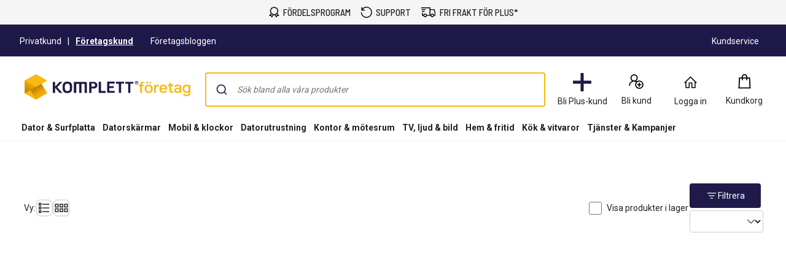

--- FILE ---
content_type: text/css
request_url: https://www.komplettforetag.se/static/landingpage/9.30.3/wwwroot/css/344/marketing-pages.css
body_size: 17205
content:
/*Global variables for all stores
  These variablels are loaded before the store specific variables
*/
/*Global variables for all stores
  These variablels are loaded before the store specific variables
*/
/* stylelint-disable */
.caas {
  /* insert style here */
}
.caas form.responsive-form .checkbox-set input[type=checkbox], .caas form.responsive-form .radio-set input[type=radio] {
  position: absolute;
  top: 6px;
  left: 4px;
  width: 1px;
  height: 1px;
  outline: none;
  overflow: hidden;
  opacity: 0;
}
.caas form.responsive-form {
  font-size: 16px;
}
.caas form.responsive-form label {
  max-width: 100%;
  font-weight: normal;
}
.caas form.responsive-form .input-set {
  margin-bottom: 10px;
}
.caas form.responsive-form .input-set .validation-message {
  color: #bb0000;
}
.caas form.responsive-form .input-set label {
  font-weight: bold;
  margin-bottom: 3px;
  display: block;
}
.caas form.responsive-form .input-set .icon-input-wrapper {
  position: relative;
  display: inline-table;
  border-collapse: separate;
  width: 100%;
  vertical-align: middle;
}
.caas form.responsive-form .input-set .icon-input-wrapper .input-icon {
  display: table-cell;
  background-color: #476471;
  border-radius: 0 0 0 0;
  border-right: 0;
  padding: 4px 8px;
  font-weight: normal;
  line-height: 1;
  text-align: center;
  width: 36px;
  white-space: nowrap;
  vertical-align: middle;
}
.caas form.responsive-form .input-set .icon-input-wrapper input[type=text], .caas form.responsive-form .input-set .icon-input-wrapper input[type=email], .caas form.responsive-form .input-set .icon-input-wrapper input[type=password], .caas form.responsive-form .input-set .icon-input-wrapper input[type=number], .caas form.responsive-form .input-set .icon-input-wrapper input[type=tel], .caas form.responsive-form .input-set .icon-input-wrapper input[type=url], .caas form.responsive-form .input-set .icon-input-wrapper input[type=date] {
  display: table-cell;
  float: left;
  position: relative;
  vertical-align: middle;
  border-radius: 0 0 0 0;
  border: 2px solid #e6e6e6;
  border-left: 0;
  line-height: normal;
}
.caas form.responsive-form .input-set .icon-input-wrapper input[type=text]:focus, .caas form.responsive-form .input-set .icon-input-wrapper input[type=email]:focus, .caas form.responsive-form .input-set .icon-input-wrapper input[type=password]:focus, .caas form.responsive-form .input-set .icon-input-wrapper input[type=number]:focus, .caas form.responsive-form .input-set .icon-input-wrapper input[type=tel]:focus, .caas form.responsive-form .input-set .icon-input-wrapper input[type=url]:focus, .caas form.responsive-form .input-set .icon-input-wrapper input[type=date]:focus {
  border-left: 0;
}
.caas form.responsive-form .input-set .icon-input-wrapper input[type=date] {
  height: 40px;
}
.caas form.responsive-form .input-set input[type=text], .caas form.responsive-form .input-set input[type=email], .caas form.responsive-form .input-set input[type=password], .caas form.responsive-form .input-set input[type=number], .caas form.responsive-form .input-set input[type=tel], .caas form.responsive-form .input-set input[type=url], .caas form.responsive-form .input-set input[type=date] {
  width: 100%;
  background-color: #f5f5f5;
  border-radius: 0;
  border: 2px solid #e6e6e6;
  padding: 6px 8px;
  font-size: 16px;
  font-weight: normal;
  -webkit-appearance: none;
}
.caas form.responsive-form .input-set input[type=text]:focus, .caas form.responsive-form .input-set input[type=email]:focus, .caas form.responsive-form .input-set input[type=password]:focus, .caas form.responsive-form .input-set input[type=number]:focus, .caas form.responsive-form .input-set input[type=tel]:focus, .caas form.responsive-form .input-set input[type=url]:focus, .caas form.responsive-form .input-set input[type=date]:focus {
  outline: 0;
  background-color: #fcfcfc;
  border: 2px solid #476471;
}
.caas form.responsive-form .input-set.invalid .input-icon {
  background-color: #bb0000;
}
.caas form.responsive-form .input-set.invalid input[type=text], .caas form.responsive-form .input-set.invalid input[type=email], .caas form.responsive-form .input-set.invalid input[type=password], .caas form.responsive-form .input-set.invalid input[type=number], .caas form.responsive-form .input-set.invalid input[type=tel], .caas form.responsive-form .input-set.invalid input[type=url], .caas form.responsive-form .input-set.invalid input[type=date] {
  border: 2px solid #bb0000;
  padding-right: 25px;
}
.caas form.responsive-form .input-set.invalid .icon-input-wrapper::after {
  display: block;
  content: "";
  position: absolute;
  right: 5px;
  top: 50%;
  transform: translateY(-50%);
}
.caas form.responsive-form .input-set.invalid .icon-input-wrapper input[type=text], .caas form.responsive-form .input-set.invalid .icon-input-wrapper input[type=email], .caas form.responsive-form .input-set.invalid .icon-input-wrapper input[type=password], .caas form.responsive-form .input-set.invalid .icon-input-wrapper input[type=number], .caas form.responsive-form .input-set.invalid .icon-input-wrapper input[type=tel], .caas form.responsive-form .input-set.invalid .icon-input-wrapper input[type=url], .caas form.responsive-form .input-set.invalid .icon-input-wrapper input[type=date] {
  border-left: 0;
}
.caas form.responsive-form .input-set.white input[type=text], .caas form.responsive-form .input-set.white input[type=email], .caas form.responsive-form .input-set.white input[type=password], .caas form.responsive-form .input-set.white input[type=number], .caas form.responsive-form .input-set.white input[type=tel], .caas form.responsive-form .input-set.white input[type=url], .caas form.responsive-form .input-set.white input[type=date] {
  background-color: #fff;
}
.caas form.responsive-form .textarea-set {
  margin-bottom: 15px;
}
.caas form.responsive-form .textarea-set label {
  font-weight: bold;
  display: block;
}
.caas form.responsive-form .textarea-set textarea {
  display: block;
  width: 100%;
  resize: none;
  background-color: #f5f5f5;
  border-radius: 0;
  font-size: 16px;
  font-weight: normal;
  border: 2px solid #e6e6e6;
  -webkit-appearance: none;
  padding: 7px;
}
.caas form.responsive-form .textarea-set textarea:focus {
  outline: 0;
  background-color: #fcfcfc;
  border: 2px solid #476471;
}
.caas form.responsive-form .textarea-set .validation-message {
  color: #bb0000;
}
.caas form.responsive-form .textarea-set .mError {
  color: #bb0000;
  text-align: center;
}
.caas form.responsive-form .textarea-set.invalid textarea {
  border: 2px solid #bb0000;
}
.caas form.responsive-form .textarea-set.white textarea {
  background-color: #fff;
}
.caas form.responsive-form .radio-set .input, .caas form.responsive-form .checkbox-set .input {
  display: block;
  width: 100%;
}
.caas form.responsive-form .radio-set .validation-message, .caas form.responsive-form .checkbox-set .validation-message {
  color: #bb0000;
}
.caas form.responsive-form .radio-set legend, .caas form.responsive-form .checkbox-set legend {
  font-weight: bold;
  font-size: 16px;
  border: 0;
  margin-bottom: 0;
}
.caas form.responsive-form .radio-set label, .caas form.responsive-form .checkbox-set label {
  cursor: pointer;
}
.caas form.responsive-form .radio-set {
  position: relative;
}
.caas form.responsive-form .radio-set .input {
  position: relative;
}
.caas form.responsive-form .radio-set input[type=radio] + label::before {
  visibility: visible;
  content: " ";
  display: inline-block;
  cursor: pointer;
  margin-right: 5px;
  position: relative;
  top: 4px;
}
.caas form.responsive-form .radio-set input[type=radio]:disabled + label {
  cursor: not-allowed;
}
.caas form.responsive-form .radio-set input[type=radio]:disabled + label::before {
  cursor: not-allowed;
}
.caas form.responsive-form .radio-set label {
  user-select: none;
}
.caas form.responsive-form .checkbox-set {
  position: relative;
}
.caas form.responsive-form .checkbox-set .input {
  position: relative;
}
.caas form.responsive-form .checkbox-set input[type=checkbox] + label::before {
  content: " ";
  display: inline-block;
  cursor: pointer;
  margin-right: 5px;
  position: relative;
  vertical-align: text-bottom;
}
.caas form.responsive-form .checkbox-set input[type=checkbox]:disabled + label {
  cursor: not-allowed;
}
.caas form.responsive-form .checkbox-set input[type=checkbox]:disabled + label::before {
  cursor: not-allowed;
}
.caas form.responsive-form .checkbox-set label {
  user-select: none;
}
.caas input[type=text], .caas input[type=email], .caas input[type=password], .caas input[type=number], .caas input[type=tel], .caas input[type=url], .caas input[type=date] {
  font-size: 16px;
}
.caas .button-list-item, .caas .btn-small, .caas .btn-medium, .caas .dropdown-btn select, .caas .btn-large {
  border-radius: 4px;
  border: 0;
  border-bottom: solid #ccc;
  border-bottom-width: 3px;
  cursor: pointer;
  white-space: nowrap;
  text-transform: uppercase;
  font-size: 12px;
  color: #222;
  background: #f5f5f5;
  display: inline-block;
  padding: 10px 12px;
  line-height: normal;
  user-select: none;
  position: relative;
  vertical-align: bottom;
  overflow: visible;
}
.caas .button-list-item .checkmark, .caas .btn-small .checkmark, .caas .btn-medium .checkmark, .caas .dropdown-btn select .checkmark, .caas .btn-large .checkmark {
  display: none;
}
.caas .button-list-item:hover, .caas .btn-small:hover, .caas .btn-medium:hover, .caas .dropdown-btn select:hover, .caas .btn-large:hover, .caas .button-list-item:focus, .caas .btn-small:focus, .caas .btn-medium:focus, .caas .dropdown-btn select:focus, .caas .btn-large:focus {
  color: #222;
  background: #fff;
  text-decoration: none;
}
.caas .button-list-item:active, .caas .btn-small:active, .caas .btn-medium:active, .caas .dropdown-btn select:active, .caas .btn-large:active, .caas .button-list-item:hover:active, .caas .btn-small:hover:active, .caas .btn-medium:hover:active, .caas .dropdown-btn select:hover:active, .caas .btn-large:hover:active {
  color: #222;
  background: #e6e6e6;
  text-decoration: none;
  border-bottom-width: 2px;
  margin-top: 1px;
}
.caas .btn-icon.button-list-item, .caas .btn-icon.btn-small, .caas .btn-icon.btn-medium, .caas .dropdown-btn select.btn-icon, .caas .btn-icon.btn-large {
  padding-left: 50px;
}
.caas .btn-icon.button-list-item:before, .caas .btn-icon.btn-small:before, .caas .btn-icon.btn-medium:before, .caas .dropdown-btn select.btn-icon:before, .caas .btn-icon.btn-large:before {
  content: "";
  position: absolute;
  height: 100%;
  width: 40px;
  top: 0;
  left: 0;
  background: #476471;
  border-radius: 4px 0 0 4px;
  box-shadow: 0 3px 0 #354a54;
}
.caas .btn-icon.button-list-item:hover:before, .caas .btn-icon.btn-small:hover:before, .caas .btn-icon.btn-medium:hover:before, .caas .dropdown-btn select.btn-icon:hover:before, .caas .btn-icon.btn-large:hover:before {
  background-color: #374A53;
}
.caas .btn-icon.button-list-item:active:before, .caas .btn-icon.btn-small:active:before, .caas .btn-icon.btn-medium:active:before, .caas .dropdown-btn select.btn-icon:active:before, .caas .btn-icon.btn-large:active:before, .caas .btn-icon.button-list-item:hover:active:before, .caas .btn-icon.btn-small:hover:active:before, .caas .btn-icon.btn-medium:hover:active:before, .caas .dropdown-btn select.btn-icon:hover:active:before, .caas .btn-icon.btn-large:hover:active:before {
  background-color: #435f6b;
  box-shadow: 0 2px 0 #354a54;
}
.caas .btn-icon.button-list-item .icon, .caas .btn-icon.btn-small .icon, .caas .btn-icon.btn-medium .icon, .caas .dropdown-btn select.btn-icon .icon, .caas .btn-icon.btn-large .icon {
  position: absolute;
  color: #fff;
  top: 9px;
  left: 10px;
  text-align: center;
}
.caas .primary.button-list-item, .caas .primary.btn-small, .caas .primary.btn-medium, .caas .dropdown-btn select.primary, .caas .primary.btn-large {
  color: #222;
  background: #f8b912;
  border-bottom-color: #d29300;
}
.caas .primary.button-list-item:hover, .caas .primary.btn-small:hover, .caas .primary.btn-medium:hover, .caas .dropdown-btn select.primary:hover, .caas .primary.btn-large:hover, .caas .primary.button-list-item:focus, .caas .primary.btn-small:focus, .caas .primary.btn-medium:focus, .caas .dropdown-btn select.primary:focus, .caas .primary.btn-large:focus {
  color: #222;
  background: #fac742;
}
.caas .primary.button-list-item:active, .caas .primary.btn-small:active, .caas .primary.btn-medium:active, .caas .dropdown-btn select.primary:active, .caas .primary.btn-large:active, .caas .primary.button-list-item:hover:active, .caas .primary.btn-small:hover:active, .caas .primary.btn-medium:hover:active, .caas .dropdown-btn select.primary:hover:active, .caas .primary.btn-large:hover:active {
  color: #222;
  background: #ebb000;
}
.caas .primary.disabled.button-list-item, .caas .primary.disabled.btn-small, .caas .primary.disabled.btn-medium, .caas .dropdown-btn select.primary.disabled, .caas .primary.disabled.btn-large {
  color: #6c6c6c;
  background-color: rgba(248, 185, 18, 0.7);
}
.caas .primary.disabled.button-list-item:active, .caas .primary.disabled.btn-small:active, .caas .primary.disabled.btn-medium:active, .caas .dropdown-btn select.primary.disabled:active, .caas .primary.disabled.btn-large:active, .caas .primary.disabled.button-list-item:hover:active, .caas .primary.disabled.btn-small:hover:active, .caas .primary.disabled.btn-medium:hover:active, .caas .dropdown-btn select.primary.disabled:hover:active, .caas .primary.disabled.btn-large:hover:active {
  background-color: rgba(248, 185, 18, 0.7);
}
.caas .secondary.button-list-item, .caas .secondary.btn-small, .caas .secondary.btn-medium, .caas .dropdown-btn select.secondary, .caas .secondary.btn-large {
  color: #fff;
  background: #476471;
  border-bottom-color: #354a54;
}
.caas .secondary.btn-icon.button-list-item, .caas .secondary.btn-icon.btn-small, .caas .secondary.btn-icon.btn-medium, .caas .dropdown-btn select.secondary.btn-icon, .caas .secondary.btn-icon.btn-large {
  padding-left: 40px;
}
.caas .secondary.btn-icon.btn-large.button-list-item, .caas .secondary.btn-icon.btn-large.btn-small, .caas .secondary.btn-icon.btn-large.btn-medium, .caas .dropdown-btn select.secondary.btn-icon.btn-large, .caas .secondary.btn-icon.btn-large {
  padding-left: 30px;
}
.caas .secondary.btn-icon.btn-large.button-list-item .icon, .caas .secondary.btn-icon.btn-large.btn-small .icon, .caas .secondary.btn-icon.btn-large.btn-medium .icon, .caas .dropdown-btn select.secondary.btn-icon.btn-large .icon, .caas .secondary.btn-icon.btn-large .icon {
  left: 15px;
}
.caas .secondary.button-list-item:hover, .caas .secondary.btn-small:hover, .caas .secondary.btn-medium:hover, .caas .dropdown-btn select.secondary:hover, .caas .secondary.btn-large:hover, .caas .secondary.button-list-item:focus, .caas .secondary.btn-small:focus, .caas .secondary.btn-medium:focus, .caas .dropdown-btn select.secondary:focus, .caas .secondary.btn-large:focus {
  color: #fff;
  background: #374A53;
}
.caas .secondary.button-list-item:active, .caas .secondary.btn-small:active, .caas .secondary.btn-medium:active, .caas .dropdown-btn select.secondary:active, .caas .secondary.btn-large:active, .caas .secondary.button-list-item:hover:active, .caas .secondary.btn-small:hover:active, .caas .secondary.btn-medium:hover:active, .caas .dropdown-btn select.secondary:hover:active, .caas .secondary.btn-large:hover:active {
  color: #fff;
  background: #435f6b;
}
.caas .flat.button-list-item, .caas .flat.btn-small, .caas .flat.btn-medium, .caas .dropdown-btn select.flat, .caas .flat.btn-large {
  color: #476471;
  background: #fff;
  font-weight: bold;
  border-bottom: 0;
}
.caas .flat.button-list-item:hover, .caas .flat.btn-small:hover, .caas .flat.btn-medium:hover, .caas .dropdown-btn select.flat:hover, .caas .flat.btn-large:hover, .caas .flat.button-list-item:focus, .caas .flat.btn-small:focus, .caas .flat.btn-medium:focus, .caas .dropdown-btn select.flat:focus, .caas .flat.btn-large:focus {
  color: #476471;
  background: #f5f5f5;
}
.caas .flat.button-list-item:active, .caas .flat.btn-small:active, .caas .flat.btn-medium:active, .caas .dropdown-btn select.flat:active, .caas .flat.btn-large:active, .caas .flat.button-list-item:hover:active, .caas .flat.btn-small:hover:active, .caas .flat.btn-medium:hover:active, .caas .dropdown-btn select.flat:hover:active, .caas .flat.btn-large:hover:active {
  color: #476471;
  background: #e6e6e6;
  margin-top: 0;
}
.caas .flat.btn-icon.button-list-item:before, .caas .flat.btn-icon.btn-small:before, .caas .flat.btn-icon.btn-medium:before, .caas .dropdown-btn select.flat.btn-icon:before, .caas .flat.btn-icon.btn-large:before {
  box-shadow: none;
}
.caas .disabled.button-list-item, .caas .disabled.btn-small, .caas .disabled.btn-medium, .caas .dropdown-btn select.disabled, .caas .disabled.btn-large {
  color: #6c6c6c;
  background: #f5f5f5;
  border-bottom: 0;
}
.caas .disabled.button-list-item:active, .caas .disabled.btn-small:active, .caas .disabled.btn-medium:active, .caas .dropdown-btn select.disabled:active, .caas .disabled.btn-large:active, .caas .disabled.button-list-item:hover:active, .caas .disabled.btn-small:hover:active, .caas .disabled.btn-medium:hover:active, .caas .dropdown-btn select.disabled:hover:active, .caas .disabled.btn-large:hover:active {
  background: #f5f5f5;
  color: #6c6c6c;
  margin-top: 0;
}
.caas .disabled.btn-icon.button-list-item:before, .caas .disabled.btn-icon.btn-small:before, .caas .disabled.btn-icon.btn-medium:before, .caas .dropdown-btn select.disabled.btn-icon:before, .caas .disabled.btn-icon.btn-large:before, .caas .disabled.btn-icon.button-list-item:active:before, .caas .disabled.btn-icon.btn-small:active:before, .caas .disabled.btn-icon.btn-medium:active:before, .caas .dropdown-btn select.disabled.btn-icon:active:before, .caas .disabled.btn-icon.btn-large:active:before {
  box-shadow: none;
  background: gainsboro;
}
.caas .disabled.with-loader.button-list-item:hover, .caas .disabled.with-loader.btn-small:hover, .caas .disabled.with-loader.btn-medium:hover, .caas .dropdown-btn select.disabled.with-loader:hover, .caas .disabled.with-loader.btn-large:hover, .caas .disabled.with-loader.button-list-item:focus, .caas .disabled.with-loader.btn-small:focus, .caas .disabled.with-loader.btn-medium:focus, .caas .dropdown-btn select.disabled.with-loader:focus, .caas .disabled.with-loader.btn-large:focus, .caas .disabled.with-loader.button-list-item:active, .caas .disabled.with-loader.btn-small:active, .caas .disabled.with-loader.btn-medium:active, .caas .dropdown-btn select.disabled.with-loader:active, .caas .disabled.with-loader.btn-large:active, .caas .disabled.with-loader.button-list-item:hover:active, .caas .disabled.with-loader.btn-small:hover:active, .caas .disabled.with-loader.btn-medium:hover:active, .caas .dropdown-btn select.disabled.with-loader:hover:active, .caas .disabled.with-loader.btn-large:hover:active {
  color: #6c6c6c;
  background: #f5f5f5;
  outline: none;
}
.caas .tertiary-white.button-list-item, .caas .dropdown-btn select.button-list-item, .caas .tertiary-white.btn-small, .caas .dropdown-btn select.btn-small, .caas .tertiary-white.btn-medium, .caas .dropdown-btn select.btn-medium, .caas .dropdown-btn select.tertiary-white, .caas .dropdown-btn select, .caas .tertiary-white.btn-large, .caas .dropdown-btn select.btn-large {
  background: #fff;
  border-top: 1px solid #e6e6e6;
  border-right: 1px solid #e6e6e6;
  border-left: 1px solid #e6e6e6;
}
.caas .tertiary-white.button-list-item:hover, .caas .dropdown-btn select.button-list-item:hover, .caas .tertiary-white.btn-small:hover, .caas .dropdown-btn select.btn-small:hover, .caas .tertiary-white.btn-medium:hover, .caas .dropdown-btn select.btn-medium:hover, .caas .dropdown-btn select.tertiary-white:hover, .caas .dropdown-btn select:hover, .caas .tertiary-white.btn-large:hover, .caas .dropdown-btn select.btn-large:hover, .caas .tertiary-white.button-list-item:focus, .caas .dropdown-btn select.button-list-item:focus, .caas .tertiary-white.btn-small:focus, .caas .dropdown-btn select.btn-small:focus, .caas .tertiary-white.btn-medium:focus, .caas .dropdown-btn select.btn-medium:focus, .caas .dropdown-btn select.tertiary-white:focus, .caas .dropdown-btn select:focus, .caas .tertiary-white.btn-large:focus, .caas .dropdown-btn select.btn-large:focus {
  background: #f9f9f9;
}
.caas .tertiary-white.button-list-item:active, .caas .dropdown-btn select.button-list-item:active, .caas .tertiary-white.btn-small:active, .caas .dropdown-btn select.btn-small:active, .caas .tertiary-white.btn-medium:active, .caas .dropdown-btn select.btn-medium:active, .caas .dropdown-btn select.tertiary-white:active, .caas .dropdown-btn select:active, .caas .tertiary-white.btn-large:active, .caas .dropdown-btn select.btn-large:active, .caas .tertiary-white.button-list-item:hover:active, .caas .dropdown-btn select.button-list-item:hover:active, .caas .tertiary-white.btn-small:hover:active, .caas .dropdown-btn select.btn-small:hover:active, .caas .tertiary-white.btn-medium:hover:active, .caas .dropdown-btn select.btn-medium:hover:active, .caas .dropdown-btn select.tertiary-white:hover:active, .caas .dropdown-btn select:hover:active, .caas .tertiary-white.btn-large:hover:active, .caas .dropdown-btn select.btn-large:hover:active {
  background: #e5e5e5;
}
.caas .tertiary-grey.button-list-item, .caas .tertiary-grey.btn-small, .caas .tertiary-grey.btn-medium, .caas .dropdown-btn select.tertiary-grey, .caas .tertiary-grey.btn-large {
  background: #f5f5f5;
  border-top: 1px solid #ccc;
  border-right: 1px solid #ccc;
  border-left: 1px solid #ccc;
}
.caas .tertiary-grey.button-list-item:hover, .caas .tertiary-grey.btn-small:hover, .caas .tertiary-grey.btn-medium:hover, .caas .dropdown-btn select.tertiary-grey:hover, .caas .tertiary-grey.btn-large:hover, .caas .tertiary-grey.button-list-item:focus, .caas .tertiary-grey.btn-small:focus, .caas .tertiary-grey.btn-medium:focus, .caas .dropdown-btn select.tertiary-grey:focus, .caas .tertiary-grey.btn-large:focus {
  background: #f9f9f9;
}
.caas .tertiary-grey.button-list-item:active, .caas .tertiary-grey.btn-small:active, .caas .tertiary-grey.btn-medium:active, .caas .dropdown-btn select.tertiary-grey:active, .caas .tertiary-grey.btn-large:active, .caas .tertiary-grey.button-list-item:hover:active, .caas .tertiary-grey.btn-small:hover:active, .caas .tertiary-grey.btn-medium:hover:active, .caas .dropdown-btn select.tertiary-grey:hover:active, .caas .tertiary-grey.btn-large:hover:active {
  background: #e5e5e5;
}
.caas .with-loader.button-list-item, .caas .with-loader.btn-small, .caas .with-loader.btn-medium, .caas .dropdown-btn select.with-loader, .caas .with-loader.btn-large {
  pointer-events: none;
}
.caas .round-transparent.button-list-item, .caas .round-transparent.btn-small, .caas .round-transparent.btn-medium, .caas .dropdown-btn select.round-transparent, .caas .round-transparent.btn-large {
  float: none;
  width: 105px;
  min-width: 105px;
  height: 105px;
  border-radius: 50%;
  border: 2px solid #476471;
  font-size: 16px;
  font-weight: normal;
  color: #476471;
  text-transform: uppercase;
  background-color: transparent;
  z-index: 0;
}
.caas .round-transparent.loading-more.button-list-item:hover, .caas .round-transparent.loading-more.btn-small:hover, .caas .round-transparent.loading-more.btn-medium:hover, .caas .dropdown-btn select.round-transparent.loading-more:hover, .caas .round-transparent.loading-more.btn-large:hover, .caas .round-transparent.loading-more.button-list-item:focus, .caas .round-transparent.loading-more.btn-small:focus, .caas .round-transparent.loading-more.btn-medium:focus, .caas .dropdown-btn select.round-transparent.loading-more:focus, .caas .round-transparent.loading-more.btn-large:focus, .caas .round-transparent.loading-more.button-list-item:active, .caas .round-transparent.loading-more.btn-small:active, .caas .round-transparent.loading-more.btn-medium:active, .caas .dropdown-btn select.round-transparent.loading-more:active, .caas .round-transparent.loading-more.btn-large:active {
  outline: 0;
}
.caas .round-transparent.loading-more.button-list-item .spin-more-round, .caas .round-transparent.loading-more.btn-small .spin-more-round, .caas .round-transparent.loading-more.btn-medium .spin-more-round, .caas .dropdown-btn select.round-transparent.loading-more .spin-more-round, .caas .round-transparent.loading-more.btn-large .spin-more-round {
  position: absolute;
  margin: 0 auto;
  width: 15px;
  height: 15px;
  background-color: #fff;
  -webkit-animation: spin-loading-more 1s linear infinite;
  animation: spin-loading-more 1s linear infinite;
  -webkit-transform-origin: -43px 7.5px;
  transform-origin: -43px 7.5px;
  border-radius: 50%;
  top: 43px;
  left: 94px;
}
.caas .round-transparent.loading-more.button-list-item .not-loading-text, .caas .round-transparent.loading-more.btn-small .not-loading-text, .caas .round-transparent.loading-more.btn-medium .not-loading-text, .caas .dropdown-btn select.round-transparent.loading-more .not-loading-text, .caas .round-transparent.loading-more.btn-large .not-loading-text {
  display: none;
}
.caas .round-transparent.loading-more.button-list-item .loading-text, .caas .round-transparent.loading-more.btn-small .loading-text, .caas .round-transparent.loading-more.btn-medium .loading-text, .caas .dropdown-btn select.round-transparent.loading-more .loading-text, .caas .round-transparent.loading-more.btn-large .loading-text {
  display: inline;
}
.caas .round-transparent.button-list-item:hover, .caas .round-transparent.btn-small:hover, .caas .round-transparent.btn-medium:hover, .caas .dropdown-btn select.round-transparent:hover, .caas .round-transparent.btn-large:hover, .caas .round-transparent.button-list-item:focus, .caas .round-transparent.btn-small:focus, .caas .round-transparent.btn-medium:focus, .caas .dropdown-btn select.round-transparent:focus, .caas .round-transparent.btn-large:focus {
  margin-top: 0;
  background-color: transparent;
  border: 2px solid #354a54;
  color: #354a54;
}
.caas .round-transparent.button-list-item:active, .caas .round-transparent.btn-small:active, .caas .round-transparent.btn-medium:active, .caas .dropdown-btn select.round-transparent:active, .caas .round-transparent.btn-large:active {
  margin-top: 0;
  outline: 0;
}
.caas .round-transparent.button-list-item .not-loading-text, .caas .round-transparent.btn-small .not-loading-text, .caas .round-transparent.btn-medium .not-loading-text, .caas .dropdown-btn select.round-transparent .not-loading-text, .caas .round-transparent.btn-large .not-loading-text {
  display: inline;
}
.caas .round-transparent.button-list-item .loading-text, .caas .round-transparent.btn-small .loading-text, .caas .round-transparent.btn-medium .loading-text, .caas .dropdown-btn select.round-transparent .loading-text, .caas .round-transparent.btn-large .loading-text {
  display: none;
}
.caas .added-to-cart.button-list-item, .caas .added-to-cart.btn-small, .caas .added-to-cart.btn-medium, .caas .dropdown-btn select.added-to-cart, .caas .added-to-cart.btn-large, .caas .added-to-cart.button-list-item:active, .caas .added-to-cart.btn-small:active, .caas .added-to-cart.btn-medium:active, .caas .dropdown-btn select.added-to-cart:active, .caas .added-to-cart.btn-large:active, .caas .added-to-cart.button-list-item:hover, .caas .added-to-cart.btn-small:hover, .caas .added-to-cart.btn-medium:hover, .caas .dropdown-btn select.added-to-cart:hover, .caas .added-to-cart.btn-large:hover, .caas .added-to-cart.button-list-item:focus, .caas .added-to-cart.btn-small:focus, .caas .added-to-cart.btn-medium:focus, .caas .dropdown-btn select.added-to-cart:focus, .caas .added-to-cart.btn-large:focus, .caas .added-to-cart.button-list-item:focus:active, .caas .added-to-cart.btn-small:focus:active, .caas .added-to-cart.btn-medium:focus:active, .caas .dropdown-btn select.added-to-cart:focus:active, .caas .added-to-cart.btn-large:focus:active {
  background: #fefafc;
  border-bottom-width: 2px;
  margin-top: 1px;
  border-bottom-color: #d0cbce;
  color: #222;
  cursor: default;
}
.caas .added-to-cart.button-list-item .text, .caas .added-to-cart.btn-small .text, .caas .added-to-cart.btn-medium .text, .caas .dropdown-btn select.added-to-cart .text, .caas .added-to-cart.btn-large .text, .caas .added-to-cart.button-list-item:active .text, .caas .added-to-cart.btn-small:active .text, .caas .added-to-cart.btn-medium:active .text, .caas .dropdown-btn select.added-to-cart:active .text, .caas .added-to-cart.btn-large:active .text, .caas .added-to-cart.button-list-item:hover .text, .caas .added-to-cart.btn-small:hover .text, .caas .added-to-cart.btn-medium:hover .text, .caas .dropdown-btn select.added-to-cart:hover .text, .caas .added-to-cart.btn-large:hover .text, .caas .added-to-cart.button-list-item:focus .text, .caas .added-to-cart.btn-small:focus .text, .caas .added-to-cart.btn-medium:focus .text, .caas .dropdown-btn select.added-to-cart:focus .text, .caas .added-to-cart.btn-large:focus .text, .caas .added-to-cart.button-list-item:focus:active .text, .caas .added-to-cart.btn-small:focus:active .text, .caas .added-to-cart.btn-medium:focus:active .text, .caas .dropdown-btn select.added-to-cart:focus:active .text, .caas .added-to-cart.btn-large:focus:active .text {
  margin-left: 35px;
}
.caas .added-to-cart.button-list-item .checkmark__circle, .caas .added-to-cart.btn-small .checkmark__circle, .caas .added-to-cart.btn-medium .checkmark__circle, .caas .dropdown-btn select.added-to-cart .checkmark__circle, .caas .added-to-cart.btn-large .checkmark__circle, .caas .added-to-cart.button-list-item:active .checkmark__circle, .caas .added-to-cart.btn-small:active .checkmark__circle, .caas .added-to-cart.btn-medium:active .checkmark__circle, .caas .dropdown-btn select.added-to-cart:active .checkmark__circle, .caas .added-to-cart.btn-large:active .checkmark__circle, .caas .added-to-cart.button-list-item:hover .checkmark__circle, .caas .added-to-cart.btn-small:hover .checkmark__circle, .caas .added-to-cart.btn-medium:hover .checkmark__circle, .caas .dropdown-btn select.added-to-cart:hover .checkmark__circle, .caas .added-to-cart.btn-large:hover .checkmark__circle, .caas .added-to-cart.button-list-item:focus .checkmark__circle, .caas .added-to-cart.btn-small:focus .checkmark__circle, .caas .added-to-cart.btn-medium:focus .checkmark__circle, .caas .dropdown-btn select.added-to-cart:focus .checkmark__circle, .caas .added-to-cart.btn-large:focus .checkmark__circle, .caas .added-to-cart.button-list-item:focus:active .checkmark__circle, .caas .added-to-cart.btn-small:focus:active .checkmark__circle, .caas .added-to-cart.btn-medium:focus:active .checkmark__circle, .caas .dropdown-btn select.added-to-cart:focus:active .checkmark__circle, .caas .added-to-cart.btn-large:focus:active .checkmark__circle {
  stroke-dasharray: 166;
  stroke-dashoffset: 166;
  stroke-width: 2;
  stroke-miterlimit: 10;
  stroke: #308355;
  fill: none;
  animation: stroke 0.6s cubic-bezier(0.65, 0, 0.45, 1) forwards;
}
.caas .added-to-cart.button-list-item .checkmark, .caas .added-to-cart.btn-small .checkmark, .caas .added-to-cart.btn-medium .checkmark, .caas .dropdown-btn select.added-to-cart .checkmark, .caas .added-to-cart.btn-large .checkmark, .caas .added-to-cart.button-list-item:active .checkmark, .caas .added-to-cart.btn-small:active .checkmark, .caas .added-to-cart.btn-medium:active .checkmark, .caas .dropdown-btn select.added-to-cart:active .checkmark, .caas .added-to-cart.btn-large:active .checkmark, .caas .added-to-cart.button-list-item:hover .checkmark, .caas .added-to-cart.btn-small:hover .checkmark, .caas .added-to-cart.btn-medium:hover .checkmark, .caas .dropdown-btn select.added-to-cart:hover .checkmark, .caas .added-to-cart.btn-large:hover .checkmark, .caas .added-to-cart.button-list-item:focus .checkmark, .caas .added-to-cart.btn-small:focus .checkmark, .caas .added-to-cart.btn-medium:focus .checkmark, .caas .dropdown-btn select.added-to-cart:focus .checkmark, .caas .added-to-cart.btn-large:focus .checkmark, .caas .added-to-cart.button-list-item:focus:active .checkmark, .caas .added-to-cart.btn-small:focus:active .checkmark, .caas .added-to-cart.btn-medium:focus:active .checkmark, .caas .dropdown-btn select.added-to-cart:focus:active .checkmark, .caas .added-to-cart.btn-large:focus:active .checkmark {
  width: 25px;
  height: 25px;
  border-radius: 50%;
  display: inline-block;
  stroke-width: 3;
  stroke: #fff;
  stroke-miterlimit: 10;
  box-shadow: inset 0px 0px 0px #308355;
  animation: fill 0.4s ease-in-out 0.4s forwards, scale 0.3s ease-in-out 0.9s both;
  vertical-align: middle;
  margin-top: -6px;
  position: absolute;
}
.caas .added-to-cart.button-list-item .checkmark__check, .caas .added-to-cart.btn-small .checkmark__check, .caas .added-to-cart.btn-medium .checkmark__check, .caas .dropdown-btn select.added-to-cart .checkmark__check, .caas .added-to-cart.btn-large .checkmark__check, .caas .added-to-cart.button-list-item:active .checkmark__check, .caas .added-to-cart.btn-small:active .checkmark__check, .caas .added-to-cart.btn-medium:active .checkmark__check, .caas .dropdown-btn select.added-to-cart:active .checkmark__check, .caas .added-to-cart.btn-large:active .checkmark__check, .caas .added-to-cart.button-list-item:hover .checkmark__check, .caas .added-to-cart.btn-small:hover .checkmark__check, .caas .added-to-cart.btn-medium:hover .checkmark__check, .caas .dropdown-btn select.added-to-cart:hover .checkmark__check, .caas .added-to-cart.btn-large:hover .checkmark__check, .caas .added-to-cart.button-list-item:focus .checkmark__check, .caas .added-to-cart.btn-small:focus .checkmark__check, .caas .added-to-cart.btn-medium:focus .checkmark__check, .caas .dropdown-btn select.added-to-cart:focus .checkmark__check, .caas .added-to-cart.btn-large:focus .checkmark__check, .caas .added-to-cart.button-list-item:focus:active .checkmark__check, .caas .added-to-cart.btn-small:focus:active .checkmark__check, .caas .added-to-cart.btn-medium:focus:active .checkmark__check, .caas .dropdown-btn select.added-to-cart:focus:active .checkmark__check, .caas .added-to-cart.btn-large:focus:active .checkmark__check {
  transform-origin: 50% 50%;
  stroke-dasharray: 48;
  stroke-dashoffset: 48;
  animation: stroke 0.3s cubic-bezier(0.65, 0, 0.45, 1) 0.8s forwards;
}
@keyframes stroke {
  100% {
    stroke-dashoffset: 0;
  }
}
@keyframes scale {
  0%, 100% {
    transform: none;
  }
  50% {
    transform: scale3d(1.1, 1.1, 1);
  }
}
@keyframes fill {
  100% {
    box-shadow: inset 0px 0px 0px 30px #308355;
  }
}
.caas .background-transition.button-list-item, .caas .background-transition.btn-small, .caas .background-transition.btn-medium, .caas .dropdown-btn select.background-transition, .caas .background-transition.btn-large {
  transition: background 0.5s;
}
.caas .btn-large {
  min-width: 250px;
  text-align: center;
  padding-top: 13px;
  padding-bottom: 13px;
}
.caas .btn-large.btn-icon .icon {
  top: 13px;
}
.caas .btn-medium.added-to-cart .checkmark, .caas .dropdown-btn select.added-to-cart .checkmark, .caas .btn-medium.added-to-cart:active .checkmark, .caas .dropdown-btn select.added-to-cart:active .checkmark, .caas .btn-medium.added-to-cart:hover .checkmark, .caas .dropdown-btn select.added-to-cart:hover .checkmark, .caas .btn-medium.added-to-cart:focus .checkmark, .caas .dropdown-btn select.added-to-cart:focus .checkmark, .caas .btn-medium.added-to-cart:focus:active .checkmark, .caas .dropdown-btn select.added-to-cart:focus:active .checkmark {
  width: 20px;
  height: 20px;
  margin-top: -4px;
  stroke-width: 4;
}
.caas .btn-medium.added-to-cart .text, .caas .dropdown-btn select.added-to-cart .text, .caas .btn-medium.added-to-cart:active .text, .caas .dropdown-btn select.added-to-cart:active .text, .caas .btn-medium.added-to-cart:hover .text, .caas .dropdown-btn select.added-to-cart:hover .text, .caas .btn-medium.added-to-cart:focus .text, .caas .dropdown-btn select.added-to-cart:focus .text, .caas .btn-medium.added-to-cart:focus:active .text, .caas .dropdown-btn select.added-to-cart:focus:active .text {
  margin-left: 25px;
}
.caas .btn-small {
  padding: 5px 12px;
}
.caas .btn-small.added-to-cart .checkmark, .caas .btn-small.added-to-cart:active .checkmark, .caas .btn-small.added-to-cart:hover .checkmark, .caas .btn-small.added-to-cart:focus .checkmark, .caas .btn-small.added-to-cart:focus:active .checkmark {
  width: 15px;
  height: 15px;
  stroke-width: 4;
  margin-top: -1px;
}
.caas .btn-small.added-to-cart .text, .caas .btn-small.added-to-cart:active .text, .caas .btn-small.added-to-cart:hover .text, .caas .btn-small.added-to-cart:focus .text, .caas .btn-small.added-to-cart:focus:active .text {
  margin-left: 20px;
}
.caas .btn-small.btn-icon {
  padding-left: 35px;
}
.caas .btn-small.btn-icon.secondary {
  padding-left: 30px;
}
.caas .btn-small.btn-icon:before {
  width: 30px;
}
.caas .btn-small.btn-icon .icon {
  top: 5px;
  left: 5px;
}
.caas .dropdown-btn {
  padding: 20px;
  position: relative;
}
.caas .dropdown-btn select {
  -webkit-appearance: none;
  -moz-appearance: none;
  width: 100%;
  text-transform: lowercase;
}
.caas .dropdown-btn select option {
  background-color: white;
}
.caas .dropdown-btn select::-ms-expand {
  display: none;
}
.caas .dropdown-btn .icon {
  position: absolute;
  pointer-events: none;
  top: 20px;
  right: 10px;
  transform: translateY(50%);
}
.caas .button-list-item .button-loader, .caas .btn-small .button-loader, .caas .btn-medium .button-loader, .caas .dropdown-btn select .button-loader, .caas .btn-large .button-loader {
  position: absolute;
  margin: 0 auto;
  width: 100%;
  height: 100%;
  background-color: rgba(255, 255, 255, 0.7);
  top: 0;
  left: 0;
  bottom: 0;
  cursor: not-allowed;
}
.caas .button-list-item .button-loader .circular, .caas .btn-small .button-loader .circular, .caas .btn-medium .button-loader .circular, .caas .dropdown-btn select .button-loader .circular, .caas .btn-large .button-loader .circular {
  animation: rotate 1s linear infinite;
  position: absolute;
  top: 0;
  bottom: 0;
  left: 0;
  right: 0;
  margin: auto;
  height: 30px;
  width: 30px;
  fill: none;
  stroke-width: 2;
}
.caas .button-list-item .button-loader .circular .path, .caas .btn-small .button-loader .circular .path, .caas .btn-medium .button-loader .circular .path, .caas .dropdown-btn select .button-loader .circular .path, .caas .btn-large .button-loader .circular .path {
  transform-origin: 15px 15px;
  animation: dash 1.5s ease-in-out infinite;
  stroke: #2b3841;
  stroke-dasharray: 60, 100;
  stroke-linecap: round;
}
@keyframes rotate {
  100% {
    transform: rotate(360deg);
  }
}
@keyframes dash {
  0% {
    stroke-dasharray: 77;
    stroke-dashoffset: 77;
  }
  50% {
    stroke-dasharray: 77;
    stroke-dashoffset: 16.75;
    transform: rotate(135deg);
  }
  100% {
    stroke-dasharray: 77;
    stroke-dashoffset: 77;
    transform: rotate(360deg);
  }
}
@keyframes dash-medium {
  0% {
    stroke-dasharray: 67;
    stroke-dashoffset: 67;
  }
  50% {
    stroke-dasharray: 67;
    stroke-dashoffset: 16.75;
    transform: rotate(135deg);
  }
  100% {
    stroke-dasharray: 67;
    stroke-dashoffset: 67;
    transform: rotate(360deg);
  }
}
@keyframes dash-small {
  0% {
    stroke-dasharray: 52;
    stroke-dashoffset: 52;
  }
  50% {
    stroke-dasharray: 52;
    stroke-dashoffset: 16.75;
    transform: rotate(135deg);
  }
  100% {
    stroke-dasharray: 52;
    stroke-dashoffset: 52;
    transform: rotate(360deg);
  }
}
@keyframes spin-loading-more {
  from {
    transform: rotate(0deg);
  }
  to {
    transform: rotate(360deg);
  }
}
.caas .btn-medium .button-loader .circular .path, .caas .dropdown-btn select .button-loader .circular .path {
  stroke-dasharray: 50, 100;
  animation: dash-medium 1.5s ease-in-out infinite;
}
.caas .btn-small .button-loader .circular .path {
  stroke-dasharray: 35, 100;
  animation: dash-small 1.5s ease-in-out infinite;
}
.caas .button-list-item {
  display: block;
  padding: 10px;
  text-transform: none;
  text-align: left;
  width: 100%;
  margin-top: 8px;
  margin-bottom: 8px;
  border-bottom: 0;
  white-space: normal;
}
.caas .button-list-item:active, .caas .button-list-item:hover:active {
  margin-top: 8px;
}
.caas .button-list-item em {
  display: flex;
  font-style: normal;
  font-weight: bold;
}
.caas .button-list-item em .button-list-item-name {
  width: 100%;
}
.caas .button-list-item hr {
  margin: 5px 0;
}
.caas .button-list-item .button-loader {
  background-color: transparent;
}
.caas .button-list-item:disabled {
  opacity: 0.7;
  box-shadow: none;
  color: inherit;
  pointer-events: none;
}
.caas .card, .caas .button-list-item {
  box-shadow: 0 1px 2px rgba(0, 0, 0, 0.35);
}
.caas .throbber {
  position: relative;
  width: 30px;
  height: 30px;
  background-color: rgba(255, 255, 255, 0.7);
  display: inline-block;
}
.caas .throbber .circular {
  animation: throbber-rotate 1s linear infinite;
  position: absolute;
  top: 0;
  bottom: 0;
  left: 0;
  right: 0;
  margin: auto;
  height: 30px;
  width: 30px;
  fill: none;
  stroke-width: 2;
}
.caas .throbber .circular .path {
  transform-origin: 15px 15px;
  animation: throbber-dash 1.5s ease-in-out infinite;
  stroke: #2b3841;
  stroke-dasharray: 60, 100;
  stroke-linecap: round;
}
@keyframes throbber-rotate {
  100% {
    transform: rotate(360deg);
  }
}
@keyframes throbber-dash {
  0% {
    stroke-dasharray: 77;
    stroke-dashoffset: 77;
  }
  50% {
    stroke-dasharray: 77;
    stroke-dashoffset: 16.75;
    transform: rotate(135deg);
  }
  100% {
    stroke-dasharray: 77;
    stroke-dashoffset: 77;
    transform: rotate(360deg);
  }
}
.caas .poster {
  text-align: left;
  display: inline-block;
  box-sizing: content-box;
  overflow: auto;
  background: #fff;
  padding: 10px;
  box-shadow: 5px 6px 9px -4px #000;
  border: 1px solid #999;
}
.caas a {
  color: #0074bd;
  font-weight: normal;
}
.caas a:active, .caas a:hover:active {
  color: #0074bd;
}
.caas a:hover, .caas a:focus {
  color: #0074bd;
}
.caas a:hover {
  text-decoration: underline;
}
.caas .link-collection a {
  color: #222;
}
.caas .link-collection a:active, .caas .link-collection a:hover:active {
  color: #0074bd;
}
.caas .link-collection a:hover, .caas .link-collection a:focus {
  color: #0074bd;
}
.caas .link-collection a:hover {
  text-decoration: underline;
}
.caas button:focus, .caas a:focus {
  outline: thin dotted;
  outline: 5px auto -webkit-focus-ring-color;
  outline-offset: -2px;
}
[data-touch=true] a:hover, [data-touch=true] a:focus {
  text-decoration: none;
}

.caas .responsive-table {
  width: 100%;
  background-color: #fff;
  margin-bottom: 20px;
  border: 1px solid #e6e6e6;
  border-top: none;
  table-layout: fixed;
  border-spacing: 0;
  border-collapse: collapse;
}
@media screen and (min-width: 600px) {
  .caas .responsive-table {
    word-wrap: normal;
    table-layout: auto;
  }
  .caas .responsive-table.fixed-layout {
    table-layout: fixed;
  }
}
.caas .responsive-table.even-colors tr:nth-child(even) {
  background: #f5f5f5;
  border-color: #e6e6e6;
}
.caas .responsive-table.clickable tbody tr:hover {
  outline: 3px solid #e6e6e6;
  cursor: pointer;
}
.caas .responsive-table caption {
  background-color: #476471;
  padding: 10px;
  text-align: left;
  font-weight: normal;
  color: #fff;
  font-size: 16px;
  margin: 0;
  line-height: 1.2;
  width: 100%;
  border: none;
}
.caas .responsive-table thead {
  background-color: #476471;
}
.caas .responsive-table thead th {
  padding: 10px;
  text-align: left;
  font-weight: bold;
  color: #fff;
}
.caas .responsive-table tbody td, .caas .responsive-table tbody th {
  border: 1px solid #e6e6e6;
  padding: 10px;
  text-align: left;
  font-size: 14px;
  font-weight: normal;
}
@keyframes jump {
  0% {
    transform: translateY(0);
  }
  20% {
    transform: translateY(0);
  }
  40% {
    transform: translateY(-15px);
  }
  50% {
    transform: translateY(0);
  }
  60% {
    transform: translateY(-5px);
  }
  80% {
    transform: translateY(0);
  }
  100% {
    transform: translateY(0);
  }
}
.caas .jumpAnimation {
  animation: jump 1s ease 0s infinite normal;
}
.caas .icon-xl {
  font-size: 64px;
}
.caas .icon-lg {
  font-size: 32px;
}
.caas .icon-md {
  font-size: 24px;
}
.caas .icon-sm, .caas form.responsive-form .input-set.invalid .icon-input-wrapper::after, .caas form.responsive-form .radio-set input[type=radio] + label::before, .caas form.responsive-form .radio-set input[type=radio]:disabled + label::before, .caas form.responsive-form .checkbox-set input[type=checkbox] + label::before, .caas form.responsive-form .checkbox-set input[type=checkbox]:disabled + label::before {
  font-size: 16px;
}
.caas .icon-xs {
  font-size: 8px;
}
.caas .icon-20 {
  font-size: 20px;
}
.caas .icon-32 {
  font-size: 32px;
}
.caas .icon-29 {
  font-size: 29px;
}
.caas .icon-50 {
  font-size: 50px;
}
.caas .fa-darkgrey-cart, .caas .icomoon-list-white, .caas .icomoon-list-grey, .caas .icomoon-grid2-white, .caas .icomoon-grid2-grey, .caas .fa-darkgrey-download, .caas .fa-darkgrey-chevron-down, .caas .fa-darkgrey-caret-up, .caas .fa-darkgrey-caret-down {
  background-image: url("/static/landingpage/9.30.3/wwwroot/sprite-sheets/default.svg");
  background-repeat: no-repeat;
  background-size: 3.5em 3.5em;
  display: inline-block;
}
.caas .fa-darkgrey-caret-down {
  background-position: -0.25em -0.25em;
  width: 1em;
  height: 1em;
}
.caas .fa-darkgrey-caret-up {
  background-position: -1.5em -0.25em;
  width: 1em;
  height: 1em;
}
.caas .fa-darkgrey-chevron-down {
  background-position: -0.25em -1.5em;
  width: 1em;
  height: 1em;
}
.caas .fa-darkgrey-download {
  background-position: -1.5em -1.5em;
  width: 1em;
  height: 1em;
}
.caas .icomoon-grid2-grey {
  background-position: -2.75em -0.25em;
  width: 0.5em;
  height: 0.5em;
}
.caas .icomoon-grid2-white {
  background-position: -2.75em -1em;
  width: 0.5em;
  height: 0.5em;
}
.caas .icomoon-list-grey {
  background-position: -2.75em -1.75em;
  width: 0.5em;
  height: 0.5em;
}
.caas .icomoon-list-white {
  background-position: -0.25em -2.75em;
  width: 0.5em;
  height: 0.5em;
}
.caas .fa-darkgrey-cart {
  background-position: -1em -2.75em;
  width: 0.46875em;
  height: 0.4375em;
}
.caas .recommendations-content .box-bottom {
  display: flex;
  flex-direction: row;
}
.caas .uppercase {
  text-transform: uppercase;
}
.caas .fullwidth {
  width: 100%;
}
.caas .nowrap {
  white-space: nowrap;
}
.caas .no-gutter {
  margin-left: 0;
  margin-right: 0;
}
.caas .no-gutter [class*=col-] {
  padding-left: 0;
  padding-right: 0;
}
.caas .no-gutter[class*=col-] {
  padding-left: 0;
  padding-right: 0;
}
.caas .no-gutter-right {
  margin-right: 0;
}
.caas .no-gutter-right [class*=col-] {
  padding-right: 0;
}
.caas .no-gutter-right[class*=col-] {
  padding-right: 0;
}
.caas .no-gutter-left {
  margin-left: 0;
}
.caas .no-gutter-left [class*=col-] {
  padding-left: 0;
}
.caas .no-gutter-left[class*=col-] {
  padding-left: 0;
}
@media (max-width: 599px) {
  .caas .no-gutter-xs {
    margin-left: 0;
    margin-right: 0;
  }
  .caas .no-gutter-xs [class*=col-] {
    padding-left: 0;
    padding-right: 0;
  }
  .caas .no-gutter-xs[class*=col-] {
    padding-left: 0;
    padding-right: 0;
  }
}
.caas .small-gutter {
  margin-left: -7.5px;
  margin-right: -7.5px;
}
.caas .small-gutter [class*=col-] {
  padding-left: 7.5px;
  padding-right: 7.5px;
}
.caas .small-gutter[class*=col-] {
  padding-left: 7.5px;
  padding-right: 7.5px;
}
.caas .top-border {
  border-top: 1px solid #e6e6e6;
}
.caas .left-border {
  border-left: 1px solid #e6e6e6;
}
.caas .right-border {
  border-right: 1px solid #e6e6e6;
}
.caas .bottom-border {
  border-bottom: 1px solid #e6e6e6;
}
.caas .absolute-center {
  margin: auto;
  position: absolute;
  top: 0;
  left: 0;
  bottom: 0;
  right: 0;
}
.caas .element-centered-vertically {
  top: 50%;
  transform: translate(0, -50%);
}
.caas .touch-friendly-link {
  display: inline-block;
  line-height: 40px;
  min-width: 40px;
}
.caas .btn.text-left {
  text-align: left;
}
.caas .flexbox-list {
  display: flex;
  flex-wrap: wrap;
  justify-content: flex-start;
  align-items: stretch;
}
.caas .flexbox-list.box {
  flex-direction: row;
  gap: 16px;
}
.caas .flexbox-list.list {
  flex-direction: column;
}
.caas .hidden-visible-SR {
  position: absolute;
  top: auto;
  width: 1px;
  height: 1px;
  overflow: hidden;
  color: transparent;
  background: transparent;
  border: 0;
}
.caas .no-margin {
  margin: 0;
}
.caas .overflow-hidden {
  overflow: hidden;
}
@media (min-width: 600px) {
  .caas .line-break-sm {
    display: block;
  }
}
@media (min-width: 992px) {
  .caas .pull-right-md {
    float: right;
  }
}
.caas .visibility-hidden {
  visibility: hidden !important;
}
.caas .fadeShow {
  transition: opacity 400ms;
  opacity: 1;
}
.caas .fadeHide {
  transition: opacity 400ms;
  opacity: 0;
}
.caas .bindingFadeIn {
  animation: fadeIn ease 400ms;
}
@keyframes fadeIn {
  0% {
    opacity: 0;
  }
  100% {
    opacity: 1;
  }
}
.caas .campaign-content .row-wrapper.expanded-col {
  --background-color: #89CFDE;
  background: var(--background-color);
}
.caas .campaign-content .row-wrapper.expanded-col:not(.do-not-expand) {
  --expanded-width: 100vw;
}
@media (min-width: 992px) {
  .caas .campaign-content .row-wrapper.expanded-col:not(.do-not-expand) {
    width: calc(var(--expanded-width) - 16px);
    margin-left: calc((992px - var(--expanded-width)) / 2 - 8px);
    margin-right: 0;
  }
  .caas .campaign-content .row-wrapper.expanded-col:not(.do-not-expand) .row {
    margin-left: auto;
    margin-right: auto;
    max-width: calc(992px - 15px);
  }
}
@media (min-width: 1300px) {
  .caas .campaign-content .row-wrapper.expanded-col:not(.do-not-expand) {
    margin-left: calc((1200px - var(--expanded-width)) / 2 - 8px);
  }
  .caas .campaign-content .row-wrapper.expanded-col:not(.do-not-expand) .row {
    max-width: calc(1200px - 15px);
  }
}
@media (min-width: 1750px) {
  .caas .campaign-content .row-wrapper.expanded-col:not(.do-not-expand) {
    margin-left: calc((1440px - var(--expanded-width)) / 2 - 8px);
  }
  .caas .campaign-content .row-wrapper.expanded-col:not(.do-not-expand) .row {
    max-width: calc(1440px - 15px);
  }
}
@media (min-width: 2078px) {
  .caas .campaign-content .row-wrapper.expanded-col:not(.do-not-expand) {
    margin-left: calc((1728px - var(--expanded-width)) / 2 - 8px);
  }
  .caas .campaign-content .row-wrapper.expanded-col:not(.do-not-expand) .row {
    max-width: calc(1728px - 15px);
  }
}
@media (min-width: 992px) {
  .extraSpaceFeatureIsOn .caas .campaign-content .row-wrapper.expanded-col:not(.do-not-expand) {
    width: calc(var(--expanded-width) - 16px);
    margin-left: calc((100vw - 48px - var(--expanded-width)) / 2 - 8px);
    margin-right: 0;
  }
  .extraSpaceFeatureIsOn .caas .campaign-content .row-wrapper.expanded-col:not(.do-not-expand) .row {
    margin-left: auto;
    margin-right: auto;
    max-width: calc(100vw - 48px - 15px);
  }
}
@media (min-width: 1300px) {
  .extraSpaceFeatureIsOn .caas .campaign-content .row-wrapper.expanded-col:not(.do-not-expand) {
    margin-left: calc((100vw - 64px - var(--expanded-width)) / 2 - 8px);
  }
  .extraSpaceFeatureIsOn .caas .campaign-content .row-wrapper.expanded-col:not(.do-not-expand) .row {
    max-width: calc(100vw - 64px - 15px);
  }
}
@media (min-width: 1792px) {
  .extraSpaceFeatureIsOn .caas .campaign-content .row-wrapper.expanded-col:not(.do-not-expand) {
    margin-left: calc((1728px - var(--expanded-width)) / 2 - 8px);
  }
  .extraSpaceFeatureIsOn .caas .campaign-content .row-wrapper.expanded-col:not(.do-not-expand) .row {
    max-width: calc(1728px - 15px);
  }
}
@media (max-width: 991px) {
  .caas .flex-renewal-banner,
  .caas .flex-renewal-placement-heading {
    padding-left: 10px;
  }
}
@media (min-width: 992px) {
  .caas .float-for-flexbanner {
    padding-top: 60px;
  }
}
.caas .flex-renewal {
  padding-left: 30px;
  padding-right: 30px;
}
.caas .flex-renewal .product-list-item.flex-product {
  border: none;
}
.caas .flex-renewal-subheading {
  font-weight: 300;
  font-size: 25px;
}
.caas .flex-renewal-placement {
  margin-top: 30px;
}
.caas .flex-renewal-placement-heading {
  font-size: 22px;
  font-weight: 500;
}
.caas .flex-product-thumbnail {
  border: 1px solid rgb(229, 229, 229);
  border-radius: 10px;
}
.caas .flex-product-content {
  padding: 10px 10px 20px;
}
.caas .flex-product-description {
  display: flex;
  flex-direction: row;
}
.caas .flex-product-price {
  flex: auto;
}
.caas .flex-renewal-banner {
  margin-bottom: 20px;
}
.caas .flex-recommendation-timeout-message-wrapper {
  background-color: #e8f4fb;
  border-radius: 5px;
  min-width: 30%;
  max-width: 90%;
  padding: 1rem;
  margin: auto;
}
.caas .flex-recommendation-timeout-message-wrapper .flex-recommendation-timeout-message-icon-wrapper {
  display: flex;
  flex-direction: row;
}
.caas .flex-recommendation-timeout-message-wrapper .flex-recommendation-timeout-message-icon-wrapper .flex-recommendation-timeout-message-text {
  margin: auto;
  margin-left: 1rem;
}
.caas .article-page .image-caption {
  font-size: 13px;
  padding: 5px;
}
@media (max-width: 599px) {
  .caas .article-page {
    margin-top: 10px;
  }
}
.caas .article-page .article-page-image img {
  max-width: 100%;
  height: auto;
}
.caas .article-page .article-page-header-centered {
  display: flex;
  align-items: center;
  justify-content: center;
  text-align: center;
}
.caas .article-page header h1 {
  font-family: Arial;
  font-size: 43px;
}
@media (max-width: 599px) {
  .caas .article-page header h1 {
    font-size: 35px;
  }
}
@media (max-width: 599px) {
  .caas .article-page header {
    padding-left: 15px;
    padding-right: 15px;
  }
}
.caas .article-page .article-page-published {
  border-bottom: 1px solid #e6e6e6;
  color: #4a4a4a;
  font-family: Arial;
  font-size: 14px;
}
@media (max-width: 599px) {
  .caas .article-page .article-page-published {
    padding-left: 15px;
    padding-right: 15px;
  }
}
.caas .article-page .article-page-content {
  font-family: Arial;
  margin-top: 20px;
}
.caas .article-page .article-page-content p {
  font-size: 16px;
  line-height: 25px;
}
.caas .article-page .article-page-content blockquote {
  border-left: 4px solid #4D6470;
  display: block;
  font-size: 15px;
  line-height: 25px;
  margin-left: 65px;
  padding-left: 10px;
}
.caas .article-page .article-page-content .banner-image img {
  margin: initial;
}
.caas .campaign-content h1, .caas .campaign-content h2, .caas .campaign-content h3, .caas .campaign-content h4, .caas .campaign-content h5, .caas .campaign-content h6 {
  font-family: inherit;
  font-weight: 500;
  line-height: 1.2;
  color: inherit;
}
.caas .campaign-content h1 {
  font-size: 24px;
  margin-top: 10px;
  line-height: 1em;
}
@media screen and (min-width: 600px) {
  .caas .campaign-content h1 {
    margin-top: 0;
  }
}
@media screen and (min-width: 992px) {
  .caas .campaign-content h1 {
    font-size: 36px;
    padding-left: 0;
  }
}
.caas .campaign-content h2 {
  margin-top: 0;
}
.caas .campaign-content h3 {
  margin-top: 0;
}
.caas .campaign-content .ingress {
  font-size: 16px;
  font-weight: 400;
}
.caas .campaign-content p + h2, .caas .campaign-content p + h3, .caas .campaign-content p + h4 {
  margin-top: 1em;
}
.caas .toplist-buttons-group {
  margin-top: 10px;
  margin-bottom: 10px;
}
.caas .toplist-buttons-group .group-dropdown {
  display: block;
  height: 40px;
}
@media (min-width: 600px) {
  .caas .toplist-buttons-group .group-dropdown {
    display: none;
  }
}
.caas .toplist-buttons-group .group-dropdown:active {
  margin-top: 0;
}
.caas .toplist-buttons-group .ubo {
  width: 100%;
  text-align: left;
  top: 0;
  left: 0;
  z-index: 10;
  display: none;
}
@media (min-width: 600px) {
  .caas .toplist-buttons-group .ubo {
    display: block;
    position: relative;
    left: 0;
  }
}
.caas .toplist-buttons-group .ubo.show-me {
  display: block;
}
.caas .toplist-buttons-group .ubo .ubo-box {
  width: 100%;
  min-width: 0;
  padding: 0;
}
@media (min-width: 600px) {
  .caas .toplist-buttons-group .ubo .ubo-box {
    border: 0;
    position: relative;
    box-shadow: none;
  }
}
.caas .toplist-buttons-group .ubo .ubo-box .ubo-content {
  width: 100%;
  margin: 0;
  padding: 0;
}
@media (min-width: 600px) {
  .caas .toplist-buttons-group .ubo .ubo-box .ubo-content {
    display: flex;
    justify-content: center;
    flex-wrap: wrap;
  }
}
.caas .toplist-buttons-group .ubo .ubo-box .ubo-content li {
  list-style: none;
}
@media (min-width: 600px) {
  .caas .toplist-buttons-group .ubo .ubo-box .ubo-content li {
    float: left;
    margin: 0 7px 7px 0;
    padding: 0;
  }
}
.caas .toplist-buttons-group .ubo .ubo-box .ubo-content li a {
  color: #222;
}
@media (max-width: 599px) {
  .caas .toplist-buttons-group .ubo .ubo-box .ubo-content li a {
    border-bottom: none;
    background-color: #fff;
    height: 40px;
    line-height: 40px;
    padding: 0 22px;
    font-size: 13px;
    border-radius: 0;
    border-left: none;
    border-right: none;
  }
  .caas .toplist-buttons-group .ubo .ubo-box .ubo-content li a:active {
    margin-top: 0;
  }
  .caas .toplist-buttons-group .ubo .ubo-box .ubo-content li a.secondary {
    border-top: 1px solid #e6e6e6;
  }
}
@media (min-width: 600px) {
  .caas .toplist-buttons-group .ubo .ubo-box .ubo-content li a {
    padding: 5px 12px;
  }
}
@media (min-width: 600px) {
  .caas .toplist-buttons-group .ubo .ubo-box .ubo-content .secondary {
    color: #fff;
  }
  .caas .toplist-buttons-group .ubo .ubo-box .ubo-content .secondary:hover, .caas .toplist-buttons-group .ubo .ubo-box .ubo-content .secondary:focus {
    color: #fff;
    background: #374A53;
  }
  .caas .toplist-buttons-group .ubo .ubo-box .ubo-content .secondary:active {
    color: #fff;
    background: #435f6b;
  }
}
.caas .department-page > h1 {
  padding-inline: 5px;
}
@media (min-width: 992px) {
  .caas .department-page > h1 {
    padding-inline: 8px;
  }
}
.caas .campaign-content {
  margin-bottom: 2em;
  display: flex;
  flex-direction: column;
  width: 100%;
  row-gap: 32px;
}
@media (min-width: 992px) {
  .caas .campaign-content {
    row-gap: 0;
  }
}
.caas .campaign-content .row {
  position: relative;
  margin-left: 0;
  margin-right: 0;
  display: flex;
  flex-direction: row;
  align-items: stretch;
  flex-wrap: wrap;
  row-gap: 32px;
}
@media (min-width: 600px) {
  .caas .campaign-content .row {
    margin-left: -7.5px;
    margin-right: -7.5px;
  }
}
@media (min-width: 992px) {
  .caas .campaign-content .row {
    row-gap: 64px;
    padding-top: 32px;
    padding-bottom: 32px;
  }
}
.caas .campaign-content .row:before, .caas .campaign-content .row:after {
  content: none;
}
.caas .campaign-content .row [class*=col-] {
  display: flex;
  align-items: stretch;
  flex-wrap: wrap;
  float: none;
  flex: 1 0 auto;
  row-gap: 32px;
}
@media (max-width: 600px) {
  .caas .campaign-content .row [class*=col-] {
    padding-left: 5px;
    padding-right: 5px;
  }
}
@media (min-width: 992px) {
  .caas .campaign-content .row [class*=col-] {
    row-gap: 64px;
  }
}
.caas .campaign-content .row .swiper-container {
  height: 100%;
  width: 100%;
}
.caas .campaign-content .row__background {
  position: absolute;
  background-color: transparent;
  inset: 0;
  display: none;
}
@media (min-width: 992px) {
  .caas .campaign-content .row__background {
    margin: 0 -30px;
    display: flex;
  }
}
@media (min-width: 1300px) {
  .caas .campaign-content .row__background {
    margin: 0 -70px;
  }
}
@media (min-width: 1856px) {
  .caas .campaign-content .row__background {
    margin: 0 calc((100vw - 1713px) / -2);
  }
}
.caas .campaign-content .row__mobile-all-hidden, .caas .campaign-content .row__pad-all-hidden, .caas .campaign-content .row__desktop-all-hidden {
  display: none;
}
@media (max-width: 599px) {
  .caas .campaign-content .row:has(div.row__mobile-all-hidden) {
    display: none !important;
  }
}
@media (min-width: 600px) and (max-width: 1299px) {
  .caas .campaign-content .row:has(div.row__pad-all-hidden) {
    display: none !important;
  }
}
@media (min-width: 1300px) {
  .caas .campaign-content .row:has(div.row__desktop-all-hidden) {
    display: none !important;
  }
}
.caas .campaign-content.seamless .row {
  margin-left: 0;
  margin-right: 0;
}
@media (min-width: 992px) {
  .caas .campaign-content.seamless .row {
    margin-left: 0;
    margin-right: 0;
  }
}
.caas .campaign-content.seamless .row [class*=col-] {
  padding-left: 0;
  padding-right: 0;
  margin-top: 0;
  margin-bottom: 0;
}
@media (min-width: 992px) {
  .caas .campaign-content.seamless .row [class*=col-] {
    padding-left: 0;
    padding-right: 0;
    margin-top: 0;
    margin-bottom: 0;
  }
}
@media (max-width: 600px) {
  .caas .campaign-content.seamless .row [class*=col-] {
    padding-left: 0 !important;
    padding-right: 0 !important;
  }
}
.caas .campaign-content .best-seller {
  width: 100%;
}
.caas .campaign-content .product-list {
  width: 100%;
}
.caas .campaign-content .product-list .product-list-item .box-bottom {
  justify-content: flex-start;
}
@media (min-width: 480px) {
  .caas .campaign-content .product-list .product-list-item .box-bottom .price-wrapper {
    position: static;
  }
}
.caas .campaign-content .top-list {
  width: 100%;
}
.caas .campaign-content .toplist-buttons-group {
  width: 100%;
}
.caas .campaign-content .toplist-buttons-group .group-dropdown {
  width: 100%;
}
.caas .campaign-content .loading-overlay {
  visibility: hidden;
  position: absolute;
  top: 0;
  left: 0;
  right: 0;
  bottom: 0;
  z-index: 140;
  border-radius: 5px;
  transition: background-color 0.2s linear 0s;
  background-color: transparent;
}
.caas .campaign-content .loading-overlay[data-is-loading=true] {
  visibility: visible;
  transition: background-color 0.5s linear;
  background-color: rgba(255, 255, 255, 0.7);
}
.caas .campaign-content .rte-content {
  width: 100%;
}
.caas .campaign-content .rte-content div div {
  padding: 30px;
}
.caas .campaign-content .rte-content img {
  max-width: 100%;
}
@media (max-width: 992px) {
  .caas .campaign-content .rte-content table {
    width: 100%;
  }
}
@media (max-width: 992px) {
  .caas .campaign-content .rte-content {
    padding: 0 10px;
  }
}
.caas .campaign-content .media-container .media-item {
  max-width: 100%;
}
.caas .campaign-content .banner-image {
  display: block;
  width: 100%;
}
.caas .campaign-content .banner-image img {
  max-width: 100%;
  width: 100%;
  display: block;
  margin: 0 auto;
  height: auto;
}
@media (min-width: 600px) {
  .caas .campaign-content .banner-image img.size-xs {
    display: none;
  }
}
.caas .campaign-content .banner-image img.size-lg {
  display: none;
}
@media (min-width: 600px) {
  .caas .campaign-content .banner-image img.size-lg {
    display: block;
  }
}
.caas .campaign-content .banner-carousel {
  width: 100%;
  overflow: hidden;
}
@media (max-width: 991px) {
  .caas .campaign-content .banner-carousel {
    padding: 0 0 40px 0;
  }
}
.caas .campaign-content .banner-carousel .swiper-wrapper {
  height: auto;
}
.caas .campaign-content .banner-carousel .swiper-wrapper .swiper-slide {
  display: flex;
  position: relative;
  background: #333;
}
.caas .campaign-content .banner-carousel .swiper-wrapper .swiper-slide picture {
  display: flex;
  flex: 1;
}
@media (max-width: 991px) {
  .caas .campaign-content .banner-carousel .swiper-wrapper .swiper-slide {
    width: 100%;
  }
}
.caas .campaign-content .banner-carousel .swiper-wrapper .swiper-slide .swiper-lazy-preloader {
  position: absolute;
  background: #333;
  height: auto;
  width: 100%;
}
.caas .campaign-content .banner-carousel-image {
  width: 100%;
  height: auto;
  object-fit: contain;
}
.caas .campaign-content .banner-carousel-image.show-mobile {
  display: block !important;
}
.caas .campaign-content .banner-carousel-image.show-desktop {
  display: none !important;
}
@media (min-width: 600px) {
  .caas .campaign-content .banner-carousel-image.show-mobile {
    display: none !important;
  }
  .caas .campaign-content .banner-carousel-image.show-desktop {
    display: block !important;
  }
}
.caas .campaign-content .banner-carousel .pager {
  position: absolute;
  display: block;
  bottom: 0;
  height: 100%;
  width: 100%;
  text-align: center;
  font-size: 14px;
  pointer-events: none;
}
.caas .campaign-content .banner-carousel .pager button {
  background: transparent;
  border: none;
}
.caas .campaign-content .banner-carousel .pager .touch-friendly-link {
  text-align: center;
  height: 40px;
  z-index: 4;
}
.caas .campaign-content .banner-carousel img:-moz-loading {
  visibility: hidden;
}
.caas .campaign-content .recommendations {
  width: 100%;
}
.caas .campaign-content .recommendations h1.recommendations-webtxt1, .caas .campaign-content .recommendations h1.recommendations-title, .caas .campaign-content .recommendations h2.recommendations-webtxt1, .caas .campaign-content .recommendations h2.recommendations-title, .caas .campaign-content .recommendations h3.recommendations-webtxt1, .caas .campaign-content .recommendations h3.recommendations-title, .caas .campaign-content .recommendations h4.recommendations-webtxt1, .caas .campaign-content .recommendations h4.recommendations-title, .caas .campaign-content .recommendations h5.recommendations-webtxt1, .caas .campaign-content .recommendations h5.recommendations-title, .caas .campaign-content .recommendations h6.recommendations-webtxt1, .caas .campaign-content .recommendations h6.recommendations-title {
  font-weight: bold;
}
.caas .campaign-content .iframe-wrapper {
  width: 100%;
}
.caas .campaign-content .iframe-wrapper iframe {
  width: 100%;
  overflow-y: auto;
  border: 0;
}
.caas .campaign-content .video-wrapper {
  width: 100%;
}
.caas .campaign-content .youtube-video-with-cover img {
  width: 100%;
  height: 100%;
  position: absolute;
  top: 0;
  object-fit: cover;
}
.caas .campaign-content .youtube-video-with-cover iframe {
  position: absolute;
  top: 0;
  left: 0;
  width: 100%;
  height: 100%;
  border: 0;
  opacity: 0;
  transition: opacity 2.4s ease 0s;
}
.caas .campaign-content .youtube-video-with-cover.loaded iframe {
  opacity: 1;
}
.caas .campaign-content .youtube-video-with-cover span.icon {
  position: absolute;
  transform: translate(-50%, -50%);
  top: 50%;
  left: 50%;
  font-size: 7em;
  opacity: 0.8;
  transition: opacity 1.5s ease 0s;
}
.caas .campaign-content .youtube-video-with-cover.loaded span.icon {
  opacity: 0;
}
.caas .campaign-content .swiper-slide .youtube-video-with-cover img {
  position: static;
  width: 70% !important;
}
.caas .campaign-content .newsletter {
  width: 100%;
}
.caas .campaign-content .newsletter .hbspt-form {
  width: 100%;
}
.caas .campaign-content .newsletter .newsletter-subscribe-form {
  padding: 20px 30px;
}
.caas .campaign-content .newsletter .newsletter-subscribe-form h4,
.caas .campaign-content .newsletter .newsletter-subscribe-form p {
  word-break: break-word;
  word-wrap: break-word;
  white-space: normal;
  text-align: center;
}
.caas .campaign-content .newsletter .newsletter-subscribe-form h4 {
  font-size: 16px;
  font-weight: bold;
}
.caas .campaign-content .newsletter .newsletter-subscribe-form p {
  font-size: 14px;
}
.caas .campaign-content .newsletter .newsletter-subscribe-form label {
  font-size: 12px;
}
.caas .campaign-content .newsletter .newsletter-subscribe-form button {
  white-space: normal;
  word-break: break-word;
  word-wrap: break-word;
}
.caas .campaign-content .newsletter .newsletter-subscribe-form .newsletter-input {
  display: flex;
  justify-content: flex-start;
  align-items: center;
  flex-direction: column;
  flex-wrap: wrap;
}
.caas .campaign-content .newsletter .newsletter-subscribe-form .newsletter-input .input-set {
  margin-bottom: 0;
}
.caas .campaign-content .newsletter .newsletter-subscribe-form .newsletter-input .newsletter-email {
  max-width: 300px;
  width: 100%;
  flex: 0 0 auto;
}
.caas .campaign-content .newsletter .newsletter-subscribe-form .newsletter-input input[type=email] {
  float: none;
}
.caas .campaign-content .newsletter .newsletter-subscribe-form .newsletter-input .newsletter-button {
  padding-top: 15px;
  flex: 0 0 auto;
}
.caas .campaign-content .newsletter .newsletter-success {
  padding: 20px 30px;
  text-align: center;
}
.caas .campaign-content .newsletter .newsletter-success .newsletter-success-icon {
  font-size: 60px;
}
.caas .campaign-content .col-xs-12 .newsletter-subscribe-form {
  padding: 20px 40px;
}
@media (min-width: 600px) {
  .caas .campaign-content .col-xs-12 .newsletter-subscribe-form {
    padding: 20px 13%;
  }
}
@media (min-width: 992px) {
  .caas .campaign-content .col-xs-12 .newsletter-subscribe-form {
    padding: 20px 25%;
  }
}
.caas .campaign-content .col-xs-12 .newsletter-subscribe-form .newsletter-input {
  justify-content: center;
  align-items: flex-start;
  flex-direction: row;
}
.caas .campaign-content .col-xs-12 .newsletter-subscribe-form .newsletter-button {
  padding-left: 15px;
}
.caas .campaign-content .col-xs-12.col-sm-6 .newsletter-subscribe-form,
.caas .campaign-content .col-xs-6 .newsletter-subscribe-form {
  padding: 20px 30px;
}
.caas .campaign-content .row .article-banner {
  border: 1px solid #dedede;
  color: #222;
  width: 100%;
  padding-bottom: 26px;
}
@media (max-width: 599px) {
  .caas .campaign-content .row .article-banner {
    border: none;
  }
}
.caas .campaign-content .row .article-banner .article-banner-image {
  width: 100%;
}
.caas .campaign-content .row .article-banner .article-banner-image img {
  opacity: 0;
  width: 100%;
  height: auto;
}
.caas .campaign-content .row .article-banner .article-banner-image.object-fit-fallback {
  background-position: center center;
  background-size: cover;
  color: red;
}
.caas .campaign-content .row .article-banner .heading {
  padding: 10px 26px;
}
@media (max-width: 599px) {
  .caas .campaign-content .row .article-banner .heading {
    margin: 10px 0;
    padding: 0;
  }
}
.caas .campaign-content .row .article-banner .preamble {
  padding: 10px 26px 0;
  font-size: 16px;
  line-height: 1.51;
}
@media (max-width: 599px) {
  .caas .campaign-content .row .article-banner .preamble {
    font-size: 14px;
    line-height: 19px;
    margin: 10px 0;
    padding: 0;
  }
}
.caas .campaign-content .row div:first-child:nth-last-child(1) .article-banner .article-banner-image,
.caas .campaign-content .row div:first-child:nth-last-child(1) ~ div .article-banner .article-banner-image,
.caas .campaign-content .row div:first-child:nth-last-child(2) .article-banner .article-banner-image,
.caas .campaign-content .row div:first-child:nth-last-child(2) ~ div .article-banner .article-banner-image {
  height: 300px;
}
.caas .campaign-content .row div:first-child:nth-last-child(1) .article-banner .article-banner-image img,
.caas .campaign-content .row div:first-child:nth-last-child(1) ~ div .article-banner .article-banner-image img,
.caas .campaign-content .row div:first-child:nth-last-child(2) .article-banner .article-banner-image img,
.caas .campaign-content .row div:first-child:nth-last-child(2) ~ div .article-banner .article-banner-image img {
  height: 300px;
  object-fit: cover;
}
.caas .campaign-content .row div:first-child:nth-last-child(1) .article-banner .heading,
.caas .campaign-content .row div:first-child:nth-last-child(1) ~ div .article-banner .heading,
.caas .campaign-content .row div:first-child:nth-last-child(2) .article-banner .heading,
.caas .campaign-content .row div:first-child:nth-last-child(2) ~ div .article-banner .heading {
  font-size: 35px;
  line-height: 1.51;
}
@media (max-width: 599px) {
  .caas .campaign-content .row div:first-child:nth-last-child(1) .article-banner .heading,
  .caas .campaign-content .row div:first-child:nth-last-child(1) ~ div .article-banner .heading,
  .caas .campaign-content .row div:first-child:nth-last-child(2) .article-banner .heading,
  .caas .campaign-content .row div:first-child:nth-last-child(2) ~ div .article-banner .heading {
    font-size: 24px;
    padding-bottom: 0;
  }
}
.caas .campaign-content .row div:first-child:nth-last-child(3) .article-banner .article-banner-image,
.caas .campaign-content .row div:first-child:nth-last-child(3) ~ div .article-banner .article-banner-image,
.caas .campaign-content .row div:first-child:nth-last-child(4) .article-banner .article-banner-image,
.caas .campaign-content .row div:first-child:nth-last-child(4) ~ div .article-banner .article-banner-image {
  height: 250px;
  margin-bottom: 10px;
}
.caas .campaign-content .row div:first-child:nth-last-child(3) .article-banner .article-banner-image img,
.caas .campaign-content .row div:first-child:nth-last-child(3) ~ div .article-banner .article-banner-image img,
.caas .campaign-content .row div:first-child:nth-last-child(4) .article-banner .article-banner-image img,
.caas .campaign-content .row div:first-child:nth-last-child(4) ~ div .article-banner .article-banner-image img {
  height: 250px;
  object-fit: cover;
}
.caas .campaign-content .row div:first-child:nth-last-child(3) .article-banner .heading,
.caas .campaign-content .row div:first-child:nth-last-child(3) ~ div .article-banner .heading,
.caas .campaign-content .row div:first-child:nth-last-child(4) .article-banner .heading,
.caas .campaign-content .row div:first-child:nth-last-child(4) ~ div .article-banner .heading {
  font-size: 30px;
  line-height: 1.51;
}
.caas .campaign-content .expandable-block {
  width: 100%;
  background-color: #f6f4f3;
  margin: 2em 0;
  box-shadow: 0 1px 2px rgba(0, 0, 0, 0.35);
  align-self: flex-start;
}
@media (min-width: 992px) {
  .caas .campaign-content .expandable-block {
    margin: 1em 0;
  }
}
.caas .campaign-content .expandable-block h3 {
  padding: 10px 30px 10px 10px;
  margin: 0;
  font-weight: bold;
  font-size: 16px;
  position: relative;
  cursor: pointer;
  line-height: 20px;
  background-color: #f6f4f3;
}
.caas .campaign-content .expandable-block h3 i {
  position: absolute;
  right: 10px;
  top: 50%;
  transform: translateY(-50%);
  transition: transform 0.2s ease-in-out;
  font-size: 24px;
}
.caas .campaign-content .expandable-block .content {
  padding: 0 10px;
  opacity: 0;
  height: 0;
  display: none;
}
.caas .campaign-content .expandable-block .content img {
  width: 100%;
}
.caas .campaign-content .expandable-block .content p, .caas .campaign-content .expandable-block .content ol, .caas .campaign-content .expandable-block .content ul, .caas .campaign-content .expandable-block .content h2, .caas .campaign-content .expandable-block .content h3, .caas .campaign-content .expandable-block .content h4 {
  margin-top: 0;
}
.caas .campaign-content .expandable-block .content h2 {
  padding-left: 0;
}
.caas .campaign-content .expandable-block.open h3 i {
  transform: rotate(-180deg) translateY(50%);
}
.caas .campaign-content .expandable-block.open .content {
  transition: opacity 0.1s ease-in-out;
  height: auto;
  opacity: 1;
  padding: 10px;
  display: block;
}
.caas .campaign-content .expandable-rte {
  position: relative;
  width: 100%;
}
.caas .campaign-content .expandable-rte img {
  max-width: 100%;
}
@media (max-width: 992px) {
  .caas .campaign-content .expandable-rte table {
    width: 100%;
  }
}
@media (max-width: 992px) {
  .caas .campaign-content .expandable-rte {
    padding: 0 10px;
  }
}
.caas .campaign-content .expandable-rte .expandable-rte-wrapper {
  padding: 0;
}
.caas .campaign-content .expandable-rte .expandable-rte-content-show-more-link {
  position: absolute;
  cursor: pointer;
  font-size: 13px;
  color: #0074bd;
  padding-left: 0;
}
.caas .campaign-content .expandable-rte .expandable-rte-content-show-more-link:hover {
  text-decoration: underline;
}
.caas .campaign-content .expandable-rte .expandable-rte-content-show-more-link::before {
  background-image: url("data:image/svg+xml,%3Csvg xmlns='http://www.w3.org/2000/svg' width='14' height='14' viewBox='0 0 32 32'%3E%3Cpath fill='%230074bd' d='M 8.359375 23.109375 C 8.359375 22.871094 8.449219 22.660156 8.625 22.484375 L 16 15.109375 L 8.625 7.734375 C 8.449219 7.558594 8.359375 7.351563 8.359375 7.109375 C 8.359375 6.871094 8.449219 6.660156 8.625 6.484375 L 10.929688 4.179688 C 11.105469 4.003906 11.316406 3.917969 11.554688 3.917969 C 11.796875 3.917969 12.003906 4.003906 12.179688 4.179688 L 22.484375 14.484375 C 22.660156 14.660156 22.75 14.871094 22.75 15.109375 C 22.75 15.351563 22.660156 15.558594 22.484375 15.734375 L 12.179688 26.042969 C 12.003906 26.21875 11.796875 26.304688 11.554688 26.304688 C 11.316406 26.304688 11.105469 26.21875 10.929688 26.042969 L 8.625 23.734375 C 8.449219 23.558594 8.359375 23.351563 8.359375 23.109375 Z '/%3E%3C/svg%3E");
  transform: rotate(90deg);
  content: "";
  position: absolute;
  width: 14px;
  height: 14px;
  top: 8px;
  right: -5px;
}
.caas .campaign-content .expandable-rte .expandable-rte-content-show-more-link.open::before {
  transform: rotate(270deg);
}
.caas .campaign-content .expandable-rte .expandable-rte-content {
  display: block;
  position: relative;
  overflow: hidden;
}
.caas .campaign-content .expandable-rte .expandable-rte-content::before {
  content: "";
  pointer-events: none;
  position: absolute;
  bottom: 0;
  width: 100%;
  height: 30px;
  background: linear-gradient(to top, rgb(255, 255, 255) 20%, rgba(255, 255, 255, 0) 100%);
}
.caas .campaign-content .expandable-rte .expandable-rte-content.open {
  height: fit-content;
}
.caas .campaign-content .expandable-rte .expandable-rte-content.open::before {
  background: transparent;
}
.caas .campaign-content .icon-filter-button__ubo {
  position: relative;
}
.caas .campaign-content .toplist-buttons-group .icon-filter-button__row {
  margin-bottom: 0;
  margin-top: 0;
}
.caas .campaign-content .ubo-box-icon {
  width: 100%;
}
.caas .campaign-content .icon-filter-button__container {
  display: flex;
  padding-left: 0;
  margin: 0;
  flex-wrap: wrap;
  justify-content: center;
}
@media (max-width: 600px) {
  .caas .campaign-content .icon-filter-button__container {
    flex-wrap: nowrap;
    justify-content: flex-start;
    overflow-x: auto;
    overscroll-behavior-inline: contain;
    scroll-snap-type: inline mandatory;
  }
}
.caas .campaign-content .icon-filter-button__container li {
  display: flex;
  margin-bottom: 8px;
  margin-right: 8px;
}
.caas .campaign-content .icon-filter-button__container li .icon-filter-button__group-item {
  display: flex;
  align-items: center;
  width: 130px;
  max-height: 120px;
  flex-direction: column;
  flex: 0 0 auto;
  padding: 8px;
  cursor: pointer;
  user-select: none;
  border: 1px solid #E0E0E0;
  border-radius: 4px;
  text-decoration: none;
}
@media (max-width: 600px) {
  .caas .campaign-content .icon-filter-button__container li .icon-filter-button__group-item {
    scroll-snap-align: start;
  }
}
.caas .campaign-content .icon-filter-button__container li .icon-filter-button__group-item--with-image {
  padding: 16px;
}
.caas .campaign-content .icon-filter-button__container li .icon-filter-button__group-item .icon-filter-button__image {
  height: 36px;
  width: 40px;
}
.caas .campaign-content .icon-filter-button__container li .icon-filter-button__group-item .icon-filter-button__image path {
  fill: #222;
}
.caas .campaign-content .icon-filter-button__container li .icon-filter-button__group-item .icon-filter-button__name {
  color: #222;
  text-transform: none;
  font-size: 14px;
  text-align: center;
  width: 100%;
}
.caas .campaign-content .icon-filter-button__container li .icon-filter-button__group-item .icon-filter-button__name--with-image {
  margin-top: 12px;
}
.caas .campaign-content .icon-filter-button__container li .icon-filter-button__group-item:hover {
  background-color: #f5f5f5;
}
.caas .campaign-content .icon-filter-button__container li .icon-filter-button__group-item.icon-filter-button--active {
  background-color: #222;
}
.caas .campaign-content .icon-filter-button__container li .icon-filter-button__group-item.icon-filter-button--active .icon-filter-button__name {
  color: white;
}
.caas .campaign-content .icon-filter-button__container li .icon-filter-button__group-item.icon-filter-button--active .icon-filter-button__image path {
  fill: white;
}
.caas .campaign-content .flex-product-list .product-list-item {
  min-width: 250px;
}
.caas .campaign-content .header-component {
  display: flex;
  align-items: baseline;
  width: 100%;
  color: #222;
  font-family: "Barlow Semi Condensed", sans-serif;
  font-size: 24px;
  font-style: normal;
  font-weight: 600;
  line-height: 1.2;
  padding: 8px 12px;
  border-radius: 8px;
  margin: 0;
}
.caas .campaign-content .header-component:has(+ *) {
  margin-bottom: -16px;
}
@media (min-width: 992px) {
  .caas .campaign-content .header-component:has(+ *) {
    margin-bottom: -48px;
  }
}
@media (min-width: 992px) {
  .caas .campaign-content .header-component {
    font-size: 32px;
  }
}
.caas .campaign-content .header-component.center {
  justify-content: center;
}
.caas .campaign-content .header-component a {
  font: inherit;
  color: inherit;
  display: flex;
  align-items: baseline;
}
.caas .campaign-content .header-component svg {
  margin-left: 16px;
  height: 20px;
  width: auto;
  transition: transform 0.2s ease;
}
.caas .campaign-content .header-component:hover svg {
  transform: scale(1.2);
}
.caas komplett-thumbnail-navigation.category-thumbnail-navigation {
  margin-bottom: 32px;
  padding-inline: 15px;
}
@media (min-width: 992px) {
  .caas komplett-thumbnail-navigation.category-thumbnail-navigation {
    padding-inline: 8px;
  }
}
.caas komplett-thumbnail-navigation.department-children-categories-images {
  padding-inline: 5px;
}
@media (min-width: 992px) {
  .caas komplett-thumbnail-navigation.department-children-categories-images {
    padding-inline: 8px;
  }
}
@media (max-width: 992px) {
  .caas komplett-thumbnail-navigation.department-children-categories-images {
    margin-bottom: 32px;
  }
}
.caas .discount-bubble {
  font-size: 32px;
  margin-top: -16px;
  border-radius: 50%;
  background-color: #d93717;
  width: 1em;
  height: 1em;
}
@media (min-width: 992px) {
  .caas .discount-bubble {
    font-size: 45px;
    margin-top: -20px;
  }
}
.caas .discount-bubble .discount-label {
  position: absolute;
  top: 50%;
  left: 50%;
  transform: translate(-50%, -50%);
  font-weight: bold;
  font-size: 11px;
  white-space: nowrap;
  color: #ffffff;
}
@media (min-width: 992px) {
  .caas .discount-bubble .discount-label {
    font-size: 14px;
  }
}
.caas .discount-bubble .discount-bubble-bg {
  background-color: #d93717;
}
.caas .discount-bubble--currency {
  border-radius: 0;
  position: absolute;
  z-index: 10;
  bottom: 40px;
  left: 10px;
  font-size: 14px;
  padding: 0 12px;
  font-weight: 700;
}
@media (max-width: 599px) {
  .caas .discount-bubble--currency {
    left: 5px;
    bottom: auto;
    top: 20px;
  }
}
.caas .discount-bubble--currency .discount-label--currency {
  color: #fff;
}
.caas .discount-bubble--currency .currency-discount--desktop {
  display: none;
}
@media (min-width: 600px) {
  .caas .discount-bubble--currency .currency-discount--desktop {
    display: inline-block;
  }
}
.caas .discount-bubble--currency .currency-discount--mobile {
  display: none;
}
@media (max-width: 599px) {
  .caas .discount-bubble--currency .currency-discount--mobile {
    display: inline-block;
  }
}
.caas .discount-bubble__product-ad {
  font-size: 20px;
  bottom: 0;
  left: 20px;
}
@media (max-width: 599px) {
  .caas .discount-bubble__product-ad {
    left: 5px;
    bottom: auto;
    top: 20px;
  }
}
@media (min-width: 600px) {
  .caas .discount-bubble__product-ad {
    font-size: 22px;
  }
}
.caas .discount-bubble__product-ad--compact {
  font-size: 16px;
  bottom: -25px;
  left: 0;
  width: max-content;
  margin: auto;
}
@media (max-width: 599px) {
  .caas .discount-bubble__product-ad--compact {
    left: 5px;
    bottom: auto;
    top: 20px;
  }
}
@media (min-width: 600px) {
  .caas .discount-bubble__product-ad--compact {
    font-size: 20px;
    bottom: 0;
  }
}
.caas .discount-bubble--rich {
  left: 0;
  bottom: 0;
  font-size: 14px;
  background-color: #d93717;
}
@media (max-width: 599px) {
  .caas .discount-bubble--rich {
    left: 5px;
    bottom: auto;
    top: 20px;
  }
}
.caas .club-price-rectangle {
  position: absolute;
  padding: 0;
  display: grid;
  right: 10px;
  bottom: unset;
  left: unset;
  top: 40%;
}
@media (max-width: 599px) {
  .caas .club-price-rectangle {
    right: 5px;
    top: 40%;
  }
}
.caas .club-price-currency {
  border-radius: 0;
  position: absolute;
  z-index: 10;
  bottom: 40px;
  left: 10px;
  font-size: 14px;
  padding: 0 12px;
  font-weight: 700;
  margin-top: -16px;
}
@media (min-width: 992px) {
  .caas .club-price-currency {
    margin-top: -20px;
  }
}
@media (max-width: 599px) {
  .caas .club-price-currency {
    left: 5px;
    bottom: auto;
    top: 20px;
  }
}
.caas .club-price-discount {
  font-family: "Barlow Condensed", sans-serif;
  font-style: normal;
  font-weight: bold;
  font-size: 15px;
  line-height: 22px;
  padding: 4px 8px;
  border-radius: 4px;
  display: inline-block;
  background: #A5E2EB;
  color: black;
  text-align: center;
}
@media (max-width: 599px) {
  .caas .club-price-discount:nth-child(1) {
    font-size: 16px;
  }
}
.caas .club-price-discount:nth-child(2) {
  font-size: 21px;
}
@media (max-width: 599px) {
  .caas .club-price-discount:nth-child(2) {
    margin-top: -5px;
    font-size: 18px;
  }
}
.caas .club-price-discount-expires {
  color: var(--Content-content-secondary, #565656);
  font-family: "Roboto", sans-serif;
  font-size: 14px;
  font-style: normal;
  font-weight: 400;
  line-height: normal;
}
@media (max-width: 992px) {
  .caas .club-price-discount-lists {
    font-size: 16px;
    padding: 0 10px;
  }
  .caas .club-price-discount-lists:nth-child(2) {
    font-size: 18px;
  }
}
.caas .prodpage-discount-bubble {
  position: absolute;
  z-index: 10;
  top: 40px;
  right: 15px;
  font-size: 56px;
  border-radius: 50%;
  background-color: #d93717;
  width: 1em;
  height: 1em;
}
@media (min-width: 600px) {
  .caas .prodpage-discount-bubble {
    font-size: 64px;
  }
}
@media (min-width: 992px) {
  .caas .prodpage-discount-bubble {
    font-size: 72px;
  }
}
.caas .prodpage-discount-bubble .prodpage-discount-label {
  position: absolute;
  top: 50%;
  left: 50%;
  transform: translate(-50%, -50%);
  font-weight: bold;
  font-size: 18px;
  white-space: nowrap;
  color: #ffffff;
}
@media (min-width: 600px) {
  .caas .prodpage-discount-bubble .prodpage-discount-label {
    font-size: 20px;
  }
}
@media (min-width: 992px) {
  .caas .prodpage-discount-bubble .prodpage-discount-label {
    font-size: 22px;
  }
}
@media (min-width: 600px) {
  .caas .list .discount-bubble--currency {
    bottom: 15px;
    left: 10px;
    top: unset;
  }
}
.caas .discount-bubble-bg {
  background-color: #d93717;
}
.caas .prodpage-club-price-rectangle {
  display: grid;
  padding: 0;
  cursor: pointer;
}
@media (min-width: 600px) {
  .caas .prodpage-club-price-rectangle {
    padding: 0;
  }
}
.caas .prodpage-discount-bubble--currency {
  border-radius: 0;
  position: absolute;
  z-index: 10;
  top: 40px;
  right: 0;
  font-size: 18px;
  padding: 0 12px;
  font-weight: 700;
}
@media (min-width: 600px) {
  .caas .prodpage-discount-bubble--currency {
    font-size: 22px;
  }
}
.caas .prodpage-discount-bubble--currency .prodpage-discount-label {
  color: #fff;
}
.caas .prodpage-discount-bubble--currency .currency-discount--desktop {
  display: none;
}
@media (min-width: 600px) {
  .caas .prodpage-discount-bubble--currency .currency-discount--desktop {
    display: inline-block;
  }
}
.caas .prodpage-discount-bubble--currency .currency-discount--mobile {
  display: none;
}
@media (max-width: 599px) {
  .caas .prodpage-discount-bubble--currency .currency-discount--mobile {
    display: inline-block;
  }
}
.caas .prodpage-discount-bubble--currency .club-price-discount {
  font-family: "Barlow Condensed", sans-serif;
  font-style: normal;
  font-weight: 500;
  font-size: 21px;
  line-height: 25px;
  padding: 0 15px;
  display: inline-block;
  background: #A5E2EB;
  color: black;
  text-align: center;
  cursor: pointer;
}
@media (max-width: 599px) {
  .caas .prodpage-discount-bubble--currency .club-price-discount {
    padding: 0 5px;
    font-size: 13px;
  }
}
.caas .prodpage-discount-bubble--currency .club-price-discount.discount-title {
  padding-top: 6px;
}
@media (max-width: 599px) {
  .caas .prodpage-discount-bubble--currency .club-price-discount.discount-title {
    padding-top: 0;
    font-size: 13px;
  }
}
.caas .prodpage-discount-bubble--currency .club-price-discount.discount-price {
  font-weight: bold;
  padding-bottom: 6px;
}
@media (max-width: 599px) {
  .caas .prodpage-discount-bubble--currency .club-price-discount.discount-price {
    margin-top: -5px;
    font-size: 18px;
  }
}
.caas .prodpage-discount-bubble--currency .club-price-discount.discount-button {
  font-weight: 400;
  font-size: 16px;
  background: #74daea;
  line-height: 19px;
  padding: 2px 0 4px 0;
  display: none;
}
@media (max-width: 599px) {
  .caas .prodpage-discount-bubble--currency .club-price-discount.discount-button {
    font-size: 13px;
    padding: 2px 8px;
  }
}
.caas .product-variant__image--missing, .caas .product-variant__color--missing, .caas .product-variant__button--missing {
  background: #4F4F4F;
  position: absolute;
  height: 2px;
  top: 0;
  bottom: 0;
  margin: auto;
  left: 0;
  right: 0;
}
.caas .product-variants {
  display: flex;
  flex-direction: column;
}
.caas .product-variants > div:not(:first-of-type) {
  margin-top: 16px;
}
.caas .product-variants__recommendations {
  margin-top: 6px;
  margin-bottom: 12px;
}
.caas .product-variants__listing {
  display: flex;
  align-items: flex-end;
  flex-wrap: wrap;
}
.caas .product-variants__listing .product-variant__color {
  padding: 4px 4px 4px 0;
}
.caas .product-variants__listing .product-variant__color--spot {
  height: 18px;
  width: 18px;
  display: flex;
  align-items: center;
  justify-content: center;
}
.caas .product-variants__listing .product-variant__color--spot:hover, .caas .product-variants__listing .product-variant__color--spot:focus {
  text-decoration: none;
  color: inherit;
  border-color: #222 !important;
}
.caas .product-variants__listing .product-variant__button {
  height: 24px;
  font-size: 11px;
  border-width: 1px;
  padding: 7px 6px;
  margin-right: 5px;
  margin-bottom: 5px;
}
.caas .product-variants__listing .product-variant__button:hover, .caas .product-variants__listing .product-variant__button:focus {
  text-decoration: none;
  color: inherit;
  border-color: #222 !important;
}
.caas .product-variants__listing .product-variant__image--square {
  border: 1px solid transparent;
}
.caas .product-variants__listing .product-variant__image--square:hover {
  border: 1px solid black;
}
.caas .product-variants__listing .product-variant__image--square > img {
  width: 30px;
}
.caas .product-variants__listing--more {
  color: #222;
  border-color: #CCCCCC !important;
  font-size: 16px;
}
.caas .product-variants__listing--more:hover, .caas .product-variants__listing--more:focus {
  text-decoration: none;
  color: inherit;
}
.caas .product-variants__title {
  display: flex;
  margin-bottom: 8px;
  font-size: 16px;
  font-weight: 400;
}
.caas .product-variants__selected {
  text-transform: none;
  font-weight: 600;
}
.caas .product-variants__body {
  display: flex;
  align-items: center;
  flex-wrap: wrap;
}
.caas .product-variants__show-more {
  margin-left: auto;
}
.caas .product-variants__deck .ubo-center-position-wrapper {
  position: fixed !important;
  right: 0;
  top: 0;
  bottom: 0;
}
@media (max-width: 599px) {
  .caas .product-variants__deck .ubo-center-position-wrapper {
    left: 0;
  }
}
.caas .product-variants__deck .ubo-center-position-wrapper .ubo-box {
  width: 498px;
  height: 100%;
  max-height: none !important;
  padding: 0;
  overflow: hidden;
}
@media (max-width: 599px) {
  .caas .product-variants__deck .ubo-center-position-wrapper .ubo-box {
    width: 100%;
    max-width: none !important;
  }
}
.caas .product-variants__deck .ubo-center-position-wrapper .ubo-box .ubo-header-text {
  display: none;
}
.caas .product-variants__deck .ubo-center-position-wrapper .ubo-box .ubo-close-button {
  font-size: 18px;
  right: 10px;
  top: 20px;
}
.caas .product-variants__deck .ubo-center-position-wrapper .ubo-box .ubo-content {
  display: flex;
  padding: 50px;
  margin: 0;
  height: 100%;
  justify-content: center;
}
@media (max-width: 599px) {
  .caas .product-variants__deck .ubo-center-position-wrapper .ubo-box .ubo-content {
    padding: 50px 15px 15px;
  }
}
.caas .product-variants__deck .ubo-center-position-wrapper .ubo-box .ubo-content .throbber {
  align-self: center;
}
.caas .product-variants__deck-title {
  font-size: 14px;
  line-height: 19px;
  margin-bottom: 30px;
}
.caas .product-variants__deck-container {
  overflow-y: auto;
  padding-right: 10px;
}
.caas .product-variants__deck-body {
  display: flex;
  flex-direction: column;
  flex: 1 1 100%;
}
.caas .product-variants__deck-row {
  cursor: pointer;
  display: flex;
  align-items: center;
  border-top: 1px solid #767676;
  padding-top: 4px;
  padding-bottom: 4px;
  font-size: 12px;
  line-height: 16px;
}
.caas .product-variants__deck-row, .caas .product-variants__deck-row:hover, .caas .product-variants__deck-row:focus, .caas .product-variants__deck-row:active {
  color: #222 !important;
  text-decoration: none;
}
.caas .product-variants__deck-row:hover {
  font-weight: 700;
}
.caas .product-variants__deck-name {
  flex: 1 1 100%;
  margin-left: 20px;
}
.caas .product-variants__deck-price {
  flex: 0 1 80px;
  margin-left: auto;
  text-align: right;
}
.caas .product-variant__pointer {
  cursor: pointer;
}
.caas .product-variant__button {
  display: flex;
  justify-content: center;
  align-items: center;
  border: 0.75px solid #EBEBEB;
  font-size: 16px;
  font-weight: 600;
  margin: 8px 16px 8px 0;
  overflow: hidden;
  padding: 16px;
  position: relative;
  border-radius: 8px;
  min-width: 94px;
  height: 53px;
}
.caas .product-variant__button label {
  margin-bottom: 0;
  display: inline-flex;
  gap: 8px;
  pointer-events: none;
}
.caas .product-variant__button label input {
  margin: 0 0 0;
  width: 21px;
  height: 21px;
  accent-color: #2A41BB;
}
.caas .product-variant__button, .caas .product-variant__button:hover {
  text-decoration: none;
  color: #222;
}
.caas .product-variant__button--no-border {
  border-color: transparent;
}
.caas .product-variant__button--selected {
  border-color: #2A41BB;
  background: #F4F6FE;
  box-shadow: 0px 0px 0px 2px rgba(35, 13, 192, 0.25);
}
.caas .product-variant__button--missing {
  border-color: #F5F5F5;
  background: #EBEBEB;
  opacity: 0.5;
  margin: auto 3px;
}
.caas .product-variant__color {
  padding: 4px;
  margin: 2px 4px 2px 0;
  position: relative;
}
.caas .product-variant__color--recommendations {
  border: 0 !important;
}
.caas .product-variant__color--selected {
  padding: 3px;
  border: 2px solid #2A41BB;
  border-radius: 40px;
}
.caas .product-variant__color--selected.product-variant__color--square {
  border-radius: 6px;
}
.caas .product-variant__color--spot {
  display: block;
  border-radius: 40px;
  border: 1px solid;
  height: 40px;
  width: 40px;
}
.caas .product-variant__color--spot div {
  width: 100%;
  height: 100%;
  border-radius: 40px;
}
.caas .product-variant__color--square {
  border-radius: 0;
}
.caas .product-variant__color--square a, .caas .product-variant__color--square div {
  border-radius: 0;
}
.caas .product-variant__color--square .product-variant__color--missing {
  width: calc(100% + 10px);
  margin-left: -5px;
}
.caas .product-variant__color--square .product-variant__color--missing > div {
  width: 91%;
}
.caas .product-variant__color--missing {
  background: white;
  width: 100%;
  height: 4px;
  transform: rotate(-45deg);
  display: flex;
  align-items: center;
  justify-content: center;
}
.caas .product-variant__color--missing > div {
  height: 2px;
  width: 85%;
  background: #4F4F4F;
}
.caas .product-variant__color > .caas .product-variant__color--spot {
  cursor: pointer;
}
.caas .product-variant__image {
  width: 75px;
  position: relative;
}
.caas .product-variant__image > img {
  max-width: 100%;
  max-height: 100%;
}
.caas .product-variant__image--selected {
  padding: 2px;
  border: 2px solid #2A41BB;
}
.caas .product-variant__image--missing {
  height: 2px;
  width: 100%;
  transform: rotate(-45deg);
}
.caas .product-variant__image--deck > img {
  width: 75px;
}
.caas .quantity-picker {
  display: inline-block;
  line-height: 16px;
  min-width: 80px;
}
.caas .quantity-picker label {
  margin-bottom: 0;
}
.caas .quantity-picker .adjust-button {
  display: inline-block;
  width: 27px;
  height: 25px;
  line-height: 25px;
  background: #f5f5f5;
  text-shadow: none;
  text-align: center;
  vertical-align: middle;
  font-size: 13px;
  font-weight: normal;
  border: 1px solid #e6e6e6;
  margin: 0;
  padding: 0;
  color: #222;
}
.caas .quantity-picker .adjust-button:hover, .caas .quantity-picker .adjust-button:focus {
  text-decoration: none;
}
.caas .quantity-picker .adjust-button:hover:not(.disabled) {
  background: #fff;
}
.caas .quantity-picker .adjust-button:active:not(.disabled) {
  background: #e6e6e6;
}
.caas .quantity-picker .adjust-button.disabled {
  color: #777777;
  cursor: default;
}
.caas .quantity-picker .adjust-button.dec {
  border-radius: 3px 0 0 3px;
}
.caas .quantity-picker .adjust-button.inc {
  border-radius: 0 3px 3px 0;
}
.caas .quantity-picker .adjust-input {
  width: 28px;
  height: 25px;
  padding: 0;
  text-align: center;
  vertical-align: middle;
  margin: 0;
  box-shadow: none;
  border: 1px solid #e6e6e6;
  border-left: 0;
  border-right: 0;
  font-size: 16px;
  font-weight: normal;
}
.caas .quantity-picker .adjust-input {
  -webkit-appearance: none;
  border-radius: 0;
}
.caas .non-editable-quantity {
  font-size: 16px;
}
.caas .price-on-request-button__container {
  display: flex;
  justify-content: flex-end;
  margin-left: auto;
}
@media (max-width: 599px) {
  .caas .price-on-request__modal .ubo-center-position-wrapper {
    position: fixed !important;
    top: 0;
    bottom: 0;
  }
}
.caas .price-on-request__modal .ubo-header-text {
  display: none;
}
.caas .price-on-request__modal .ubo-close-button {
  right: 0 !important;
  top: 0 !important;
}
.caas .price-on-request__modal .ubo-box {
  padding: 0;
  min-height: 200px;
  max-height: 760px;
}
@media (min-width: 600px) {
  .caas .price-on-request__modal .ubo-box {
    min-width: 784px;
  }
}
@media (max-width: 599px) {
  .caas .price-on-request__modal .ubo-box {
    max-width: 100% !important;
    width: 100%;
  }
}
.caas .price-on-request__modal .ubo-box .ubo-content {
  max-width: 784px;
  width: 100%;
}
.caas .price-on-request__modal .ubo-box .ubo-content .throbber {
  padding-top: 180px;
  width: 100%;
}
.caas .price-on-request__content {
  display: flex;
  height: 100%;
  padding: 16px 32px;
}
@media (max-width: 599px) {
  .caas .price-on-request__content {
    flex-direction: column;
  }
}
.caas .price-on-request__info {
  flex: 1;
}
@media (min-width: 600px) {
  .caas .price-on-request__info {
    margin-right: 12px;
  }
}
.caas .price-on-request__info--text {
  margin: 16px 0;
}
.caas .price-on-request__title {
  font-size: 24px;
  line-height: 24px;
  margin-top: 0;
  font-weight: 600;
}
.caas .price-on-request__image {
  width: 300px;
}
.caas .price-on-request__image--wrapper {
  display: flex;
  align-items: center;
  justify-content: center;
}
.caas .price-on-request__details {
  flex: 1;
}
@media (min-width: 600px) {
  .caas .price-on-request__details {
    margin-left: 12px;
  }
}
.caas .price-on-request__details .price-on-request__form {
  display: flex;
  flex-direction: column;
}
.caas .price-on-request__details .price-on-request__form .input-set {
  margin-bottom: 16px;
}
.caas .price-on-request__details .price-on-request__form .input-set input[type=text], .caas .price-on-request__details .price-on-request__form .input-set input[type=email] {
  background-color: white;
}
.caas .price-on-request__details .price-on-request__form .textarea-set {
  margin-bottom: 16px;
}
.caas .price-on-request__details .price-on-request__form .textarea-set textarea {
  background-color: white;
}
.caas .price-on-request__submit {
  width: 50%;
  align-self: flex-end;
}
@media (max-width: 599px) {
  .caas .price-on-request-confirmation__modal .ubo-center-position-wrapper {
    position: fixed !important;
    top: 0;
    bottom: 0;
  }
}
.caas .price-on-request-confirmation__modal .ubo-header {
  display: none;
}
.caas .price-on-request-confirmation__modal .ubo-box {
  width: 436px;
}
@media (max-width: 599px) {
  .caas .price-on-request-confirmation__modal .ubo-box {
    max-width: 100% !important;
    width: 100%;
    height: 100%;
    max-height: none !important;
    border: 0;
  }
}
.caas .price-on-request-confirmation__content {
  display: flex;
  flex-direction: column;
  align-items: center;
}
.caas .price-on-request-confirmation__image {
  width: 250px;
  margin: 16px 0;
}
.caas .price-on-request-confirmation__message {
  margin: 16px 0;
  text-align: center;
}
.caas .price-on-request-confirmation__button {
  width: 146px;
}
.caas .brands-list {
  margin: 0 10px;
}
.caas .brands-list h1 {
  margin-bottom: 1em;
}
.caas .brands-list a {
  display: block;
  font-size: 18px;
  line-height: 2em;
}
.caas .brands-list .brand-list-container, .caas .brands-list .brand-list-keys-container {
  display: flex;
  flex-wrap: wrap;
  padding: 0 15px;
  list-style: none;
}
.caas .brands-list .brand-list-keys-container {
  flex-direction: row;
}
.caas .brands-list .brand-list-keys-container .brand-list-keys-group {
  padding-right: 10px;
}
.caas .brands-list .brand-list-keys-container .brand-list-keys-group a {
  font: 18px Arial, sans-serif;
}
.caas .brands-list .brand-list-container {
  flex-direction: column;
}
.caas .brands-list .brand-list-container .brand-list-group {
  padding: 0;
}
.caas .brands-list .brand-list-container .brand-list-group h2 {
  border-bottom: 1px solid #b6afa9;
}
@media (min-width: 600px) {
  .caas .brands-list a {
    font-size: 16px;
  }
  .caas .brands-list .brand-list-container {
    flex-direction: row;
    justify-content: space-between;
  }
  .caas .brands-list .brand-list-container .brand-list-group {
    width: 45%;
    flex: 0 0 auto;
  }
}
@media (min-width: 992px) {
  .caas .brands-list a {
    font-size: inherit;
    line-height: inherit;
  }
  .caas .brands-list .brand-list-container h2 {
    font-size: 24px;
  }
  .caas .brands-list .brand-list-container .brand-list-group .brand-list-group-items {
    column-count: 2;
    column-gap: 40px;
    padding: 5px 0 20px 0px;
  }
}
.caas .faq-section {
  width: 100%;
  border-bottom: 1px solid #e4e4e4;
}
.caas .question-block > h2, .caas .question-block > h3 {
  align-items: center;
  cursor: pointer;
  display: flex;
  font-weight: normal;
  justify-content: space-between;
  margin: 0;
  padding: 0 16px;
}
.caas .question-block > h2:hover, .caas .question-block > h3:hover {
  background-color: #f2f2f2;
}
.caas .question-block > h2 {
  border-top: 1px solid #e4e4e4;
  font-size: 16px;
  line-height: 40px;
}
.caas .question-block > h3 {
  font-size: 14px;
  color: #0074bd;
  line-height: 28px;
}
.caas .question-block > h3 .fa-icon {
  color: #222;
}
.caas .question-block > h3 .fa-icon::before {
  font-size: 24px;
}
.caas .question-block > .content {
  opacity: 0;
  height: 0;
  position: absolute;
  z-index: -1;
  visibility: hidden;
}
.caas .question-block > .content .content {
  padding: 0;
}
.caas .question-block > .content p {
  margin: 10px 0;
}
.caas .question-block .fa-icon {
  transition: transform 0.2s ease-in-out;
}
.caas .question-block .fa-icon::before {
  font-size: 26px;
}
.caas .question-block.open > h2, .caas .question-block.open > h3 {
  font-weight: bold;
}
.caas .question-block.open > h2 > i, .caas .question-block.open > h3 > i {
  transform: rotate(-180deg);
}
.caas .question-block.open > .content {
  position: static;
  height: auto;
  opacity: 1;
  padding: 0 40px;
  visibility: visible;
}
.caas .question-block.open.faq-category > .content {
  padding: 0 0 0 24px;
}
.caas .question-block.open.faq-category > .content .content {
  padding: 0 16px;
}
@font-face {
  font-family: "Liquid Crystal";
  src: url("../fonts/liquidcrystal-normal-webfont.eot");
  src: url("../fonts/liquidcrystal-normal-webfont.eot?#iefix") format("embedded-opentype"), url("../fonts/liquidcrystal-normal-webfont.woff2") format("woff2"), url("../fonts/liquidcrystal-normal-webfont.woff") format("woff"), url("../fonts/liquidcrystal-normal-webfont.ttf") format("truetype"), url("../fonts/liquidcrystal-normal-webfont.svg#liquid_crystalregular") format("svg");
  font-weight: normal;
  font-style: normal;
}
.caas .ctdnt-Outer {
  width: 100%;
}
.caas .ctdnt-Outer a {
  text-decoration: none;
}
.caas .ctdnt-Display {
  color: #fff;
  flex-direction: row;
  display: flex;
  flex-wrap: nowrap;
  padding: 1em;
  text-align: center;
  justify-content: center;
  align-items: stretch;
}
.caas .ctdnt-item {
  flex-direction: column;
  justify-content: center;
}
.caas .ctdnt-numbers {
  font-size: 36px;
  font-family: "Liquid Crystal", arial, serif;
  font-weight: normal;
  vertical-align: text-top;
  padding: 0 5px;
  text-shadow: 0 0 3px #fff;
}
.caas .ctdnt-Labels {
  text-transform: uppercase;
  font-size: 10px;
  font-family: arial, serif;
  font-weight: normal;
}
.caas .video-wrapper {
  width: 100%;
}
.caas .youtube-video-with-cover img {
  width: 100%;
  height: 100%;
  position: absolute;
  top: 0;
  object-fit: cover;
}
.caas .youtube-video-with-cover iframe {
  position: absolute;
  top: 0;
  left: 0;
  width: 100%;
  height: 100%;
  border: 0;
  opacity: 0;
  transition: opacity 2.4s ease 0s;
}
.caas .youtube-video-with-cover.loaded iframe {
  opacity: 1;
}
.caas .youtube-video-with-cover span.icon {
  position: absolute;
  transform: translate(-50%, -50%);
  top: 50%;
  left: 50%;
  font-size: 7em;
  opacity: 0.8;
  transition: opacity 1.5s ease 0s;
}
.caas .youtube-video-with-cover.loaded span.icon {
  opacity: 0;
}
.caas .swiper-slide .youtube-video-with-cover img {
  position: static;
  width: 70% !important;
}
.caas .quantity-limit-item-in-cart .fa-info-circle-blue {
  position: absolute;
  margin-left: -25px;
}
.caas .quantity-limit-item-in-cart.btn-small {
  padding-left: 35px;
}
.caas .quantity-limit-item-in-cart.btn-small .fa-info-circle-blue {
  margin-top: -2px;
}
.caas .buy-button komplett-primary-button {
  flex-basis: 100%;
  font-size: 16px;
  height: 48px;
}
@media (min-width: 992px) {
  .caas .breadcrumbs-wrapper.breadcrumbs-category-page komplett-navigation-path {
    padding-inline: 8px;
  }
}
.caas .breadcrumbs-wrapper.breadcrumbs-department-page komplett-navigation-path {
  padding-inline: 5px;
}
@media (min-width: 992px) {
  .caas .breadcrumbs-wrapper.breadcrumbs-department-page komplett-navigation-path {
    padding-inline: 10px;
  }
}
@media (min-width: 992px) {
  .caas .breadcrumbs-wrapper.breadcrumbs-product-page komplett-navigation-path {
    padding-inline: 20px;
  }
}
.caas .breadcrumbs-wrapper.breadcrumbs-campaign-page komplett-navigation-path {
  padding-inline: 5px;
}
@media (min-width: 600px) {
  .caas .breadcrumbs-wrapper.breadcrumbs-campaign-page komplett-navigation-path {
    padding-inline: 8px;
  }
}
.caas .breadcrumbs-wrapper komplett-navigation-path {
  margin-bottom: 8px;
  padding-top: 8px;
  padding-inline: 15px;
}
@media (min-width: 600px) {
  .caas .breadcrumbs-wrapper komplett-navigation-path {
    padding-inline: 18px;
  }
}
.caas .product-energy-logo {
  text-align: right;
  min-height: 65px;
}
.caas .product-energy-logo komplett-link-like-button:not(.technical-details) {
  display: block;
  width: 90px;
}
.caas .product-energy-logo komplett-link-like-button::part(button) {
  padding: 0;
  margin: 0;
}
.caas .product-energy-logo .modal-header {
  display: flex;
  justify-content: flex-end;
  align-items: flex-start;
  margin: 32px 32px 0;
}
.caas .product-energy-logo .modal-close-button {
  display: flex;
  border: 0;
  background: none;
  padding: 0;
  border-radius: 100%;
  cursor: pointer;
  outline: 2px solid transparent;
  transition: outline 0.2s ease;
}
.caas .product-energy-logo .modal-close-button:hover,
.caas .product-energy-logo .modal-close-button:focus,
.caas .product-energy-logo .modal-close-button:active {
  outline-color: #222222;
}
.caas .product-energy-logo .modal-close-button svg {
  width: 40px;
  height: 40px;
}
.caas .product-energy-logo .modal-content {
  overflow: auto;
  height: 542px;
}
.caas .product-energy-logo .scroll {
  display: flex;
  flex-grow: 1;
  flex-direction: column;
  overflow-y: auto;
  padding: 32px;
  gap: 32px;
}
.caas .product-energy-logo komplett-modal {
  --komplett-modal-desktop-height: fit-content;
  --komplett-modal-desktop-width: 450px;
}
.caas .product-energy-logo-iframe {
  height: 560px;
}
.caas .energyLogo komplett-energy-icon, .caas .energyLogo komplett-legacy-energy-icon {
  width: 44.8px;
}
.caas .product-list.box .product-list-item komplett-energy-icon, .caas .product-list.box .product-list-item komplett-legacy-energy-icon {
  width: 24px;
}
.caas .product-list.list .product-list-item komplett-energy-icon, .caas .product-list.list .product-list-item komplett-legacy-energy-icon {
  width: 28px;
}
@media (max-width: 991px) {
  .caas .product-list.list .product-list-item komplett-energy-icon, .caas .product-list.list .product-list-item komplett-legacy-energy-icon {
    width: 24px;
  }
}
.caas .product-list-item.product-ad komplett-energy-icon, .caas .product-list-item.product-ad komplett-legacy-energy-icon {
  width: 28px;
}
.caas .recommendations .recommendations-content komplett-energy-icon, .caas .recommendations .recommendations-content komplett-legacy-energy-icon {
  width: 24px;
}
.caas .promo {
  width: 100%;
  overflow: hidden;
  --desktop-ratio: 1200 / 300;
  --mobile-ratio: 480 / 200;
  aspect-ratio: var(--desktop-ratio);
}
@media (max-width: 480px) {
  .caas .promo {
    aspect-ratio: var(--mobile-ratio);
  }
}
.caas .promo .swiper-wrapper .swiper-slide {
  display: flex;
}
.caas .promo-image {
  width: 100%;
  height: 100%;
}
.caas .promo-image__skeleton {
  position: relative;
  background: #e7e7e7;
}
.caas .promo-image__skeleton::after {
  display: block;
  content: "";
  position: absolute;
  top: 0;
  left: 0;
  width: 100%;
  height: 100%;
  transform: translateX(-100%);
  background: linear-gradient(90deg, transparent, rgba(255, 255, 255, 0.5), transparent);
  animation: progress 1.5s ease-in-out infinite;
}
.caas .promo-placeholder-image img {
  max-width: 100%;
  display: block;
  margin: 0 auto;
}
@media (min-width: 600px) {
  .caas .promo-placeholder-image img.size-xs {
    display: none;
  }
}
.caas .promo-placeholder-image img.size-lg {
  display: none;
}
@media (min-width: 600px) {
  .caas .promo-placeholder-image img.size-lg {
    display: block;
  }
}
.caas .promo .pager {
  position: absolute;
  display: block;
  bottom: 15px;
  width: 100%;
  text-align: center;
  font-size: 14px;
}
.caas .promo .pager .touch-friendly-link {
  text-align: center;
  height: 40px;
  z-index: 4;
}
.caas .promo button {
  border: none;
  background: transparent;
}
.caas .promo img:-moz-loading {
  visibility: hidden;
}
@keyframes progress {
  100% {
    transform: translateX(100%);
  }
}
.caas .recommendations {
  overflow: hidden;
}
.caas .recommendations .swiper-container {
  margin-left: 8px;
  margin-right: 8px;
}
.caas .recommendations .swiper-slide-right-button {
  right: 8px;
}
.caas .recommendations .swiper-slide-left-button {
  left: 8px;
}
.caas .recommendations .swiper-slide-button .icon-20 {
  display: block;
}
@media (max-width: 600px) {
  .caas .recommendations .swiper-previous-body-next-container {
    position: relative;
  }
  .caas .recommendations .swiper-previous-body-next-container .previous,
  .caas .recommendations .swiper-previous-body-next-container .next {
    position: absolute;
    z-index: 10;
    top: 50%;
    transform: translateY(-50%);
  }
  .caas .recommendations .swiper-previous-body-next-container .previous {
    left: 0;
  }
  .caas .recommendations .swiper-previous-body-next-container .next {
    right: 0;
  }
}
.caas .recommendations .swiper-wrapper {
  align-items: stretch;
}
.caas .recommendations .swiper-wrapper .swiper-slide {
  display: flex;
}
.caas .recommendations .swiper-wrapper .swiper-slide:hover {
  box-shadow: inset 0 0 0 3px #e6e6e6;
}
.caas .recommendations .swiper-wrapper .swiper-slide.slide-padder {
  cursor: default;
}
.caas .recommendations .swiper-wrapper .swiper-slide.slide-padder:hover {
  box-shadow: none;
}
.caas .recommendations-content-container {
  position: relative;
  height: 397px;
}
.caas .recommendations-content-container .recommendations-skeleton__wrapper {
  height: 100%;
  width: 100%;
  position: absolute;
}
.caas .recommendations-loader {
  height: 305px;
  width: 100%;
  transition: all 0.2s linear;
}
.caas .recommendations-loader--hide {
  visibility: hidden;
  height: 0;
}
.caas .recommendations-content {
  min-width: 60px;
  padding: 0 10px;
  text-align: left;
  margin: 0 5px;
}
.caas .recommendations-content .image-container {
  display: block;
  padding: 3px 0 5px;
  position: relative;
}
.caas .recommendations-content .image-container .image-wrapper {
  width: 100%;
}
.caas .recommendations-content .image-container .image {
  max-width: 100%;
  height: auto;
}
.caas .recommendations-content .image-container .discount-bubble {
  position: absolute;
  top: 50%;
  margin-top: -25px;
  left: 5px;
  z-index: 130;
  font-size: 45px;
  border-radius: 50%;
  background-color: #d93717;
  width: 1em;
  height: 1em;
}
@media (max-width: 991px) {
  .caas .recommendations-content .image-container .discount-bubble {
    font-size: 32px;
  }
}
.caas .recommendations-content .image-container .discount-bubble .discount-label {
  font-size: 14px;
  color: #ffffff;
}
@media (max-width: 991px) {
  .caas .recommendations-content .image-container .discount-bubble .discount-label {
    font-size: 11px;
  }
}
.caas .recommendations-content .text-container {
  color: #222;
  text-decoration: none;
}
.caas .recommendations-content .text-container .text-content {
  padding-bottom: 5px;
}
.caas .recommendations-content .box-bottom {
  margin-top: 3px;
  align-items: center;
}
.caas .recommendations-content .box-bottom .rr-buy-area {
  margin-left: auto;
}
.caas .recommendations-content .energy-logo {
  width: 100%;
  margin-top: 8px;
}
.caas .recommendations-content .product-energy-logo {
  text-align: left;
  width: 100%;
  font-size: 12px;
  margin-bottom: 0;
  min-height: 60px;
}
.caas .recommendations-content .product-energy-logo .energy-logo-img-wrapper {
  margin-top: 5px;
}
.caas .recommendations-rating-stars {
  visibility: visible;
}
.caas .recommendations-rating-stars.do-not-show {
  visibility: hidden;
}
.caas .recommendations-title {
  font-size: 13px;
  font-weight: bold;
  text-align: center;
  margin-top: 0;
  margin-bottom: 10px;
}
.caas .recommendations-title:before {
  content: "";
  display: inline-block;
  height: 100%;
  width: 100%;
  position: relative;
  top: 1.1em;
  z-index: 1;
}
.caas .recommendations-title.with-border:before {
  border-top: solid 1px #e6e6e6;
}
.caas .recommendations-title.new-carousel-layout-title {
  background-color: #f5f5f5;
  margin-top: 12px;
  display: flex;
  padding-top: 7px;
  padding-bottom: 7px;
  position: relative;
}
.caas .recommendations-title.new-carousel-layout-title .recommendations-title-content {
  margin: auto;
  background: none;
  font-size: 1.2em;
  height: 1.4em;
  color: #303030;
}
.caas .recommendations-title.new-carousel-layout-title:before {
  display: none;
}
.caas .recommendations-title.new-carousel-layout-title:after {
  content: "";
  position: absolute;
  bottom: -10px;
  left: 50%;
  margin-left: -10px;
  border-top: solid 10px #f5f5f5;
  border-left: solid 10px transparent;
  border-right: solid 10px transparent;
}
.caas .recommendations-title-content {
  padding: 0 20px;
  background: #fff;
  position: relative;
  display: inline-block;
  z-index: 2;
}
.caas .recommendations-webtxt1, .caas .recommendations-webtxt2 {
  line-height: 1.2em;
  overflow: hidden;
  text-overflow: ellipsis;
}
.caas .recommendations-webtxt1 {
  font-size: 14px;
  font-weight: bold;
  text-align: left;
  margin: 5px 0;
  max-height: 2.45em;
  min-height: 2.45em;
}
.caas .recommendations-webtxt2 {
  font-size: 13px;
  margin: 0;
  max-height: 1.25em;
  min-height: 1.25em;
  white-space: nowrap;
}
.caas .recommendations-before-price {
  font-size: 13px;
  margin-top: 2px;
}
.caas .recommendations-before-price-label {
  font-size: 13px;
}
.caas .recommendations-now-price {
  font-size: 16px;
  font-weight: bold;
}
.caas .recommendations-now-price-label {
  font-size: 14px;
  font-weight: bold;
}
.caas .recommendations .new-carousel-item .recommendations-now-price {
  font-size: 26px;
  margin-top: 0.1em;
}
.caas .recommendations .new-carousel-item .recommendations-before-price {
  font-size: 12px;
  font-weight: 600;
  line-height: 0.2em;
  margin-top: 4px;
}
.caas .recommendations .new-carousel-item .recommendations-before-price.do-not-show {
  visibility: hidden;
}
.caas .recommendations-net-price {
  font-size: 13px;
}
.caas .recommendations .btn-small {
  padding: 4px 8px;
  font-size: 11px;
}
.caas .recommendations .btn-small.btn-icon:before,
.caas .recommendations .btn-small.btn-icon .icon {
  display: none;
}
.caas .recommendations-extended .flexbox-list {
  padding: 0 20px 30px;
}
@supports (grid-gap: 0) {
  .caas .recommendations-extended .flexbox-list {
    display: grid;
    grid-template-columns: repeat(auto-fill, minmax(165px, auto));
  }
}
.caas .recommendations-extended .recommendations-content {
  flex: 1 1 145px;
  margin: 0 !important;
  padding: 15px 15px !important;
}
.caas .recommendations-extended .recommendations-content:hover {
  box-shadow: inset 0 0 0 3px #e6e6e6;
}
.caas .recommendations-bundle .bundle-container {
  padding: 0 20px 20px;
  display: grid;
  grid-template-columns: 1fr 31px 1fr 1fr;
}
@media (max-width: 600px) {
  .caas .recommendations-bundle .bundle-container {
    grid-template-columns: 1fr 31px 1fr;
  }
}
.caas .recommendations-bundle .bundle-sign {
  font-size: 55px;
  color: #F8B912;
  align-self: center;
}
.caas .recommendations-bundle .bundle-buybox {
  align-self: end;
}
@media (max-width: 600px) {
  .caas .recommendations-bundle .bundle-buybox {
    grid-column: 1/span 3;
    justify-self: center;
  }
}
.caas .recommendations-bundle .bundle-buybox .btn-large {
  text-transform: none;
  min-width: 100%;
}
.caas .recommendations-bundle .bundle-buybox div {
  font-size: 18px;
  font-weight: 600;
  padding: 16px 0;
}
.caas .recommendations-bundle .recommendations-content {
  padding: 0 4px !important;
}
.caas .recommendations-bundle .recommendations-content:hover {
  box-shadow: inset 0 0 0 3px #e6e6e6;
}
.caas .recommendations-skeleton__wrapper {
  display: flex;
  flex: 1 1 100%;
  height: 310px;
}
@media (max-width: 600px) {
  .caas .recommendations-skeleton__wrapper {
    height: 230px;
  }
}
.caas .recommendations-skeleton__item {
  margin: 3px 1em 1em;
  height: 100%;
  width: 100%;
  flex: 1;
  display: flex;
  flex-direction: column;
  align-items: center;
}
.caas .recommendations-skeleton--head {
  height: 150px;
  width: 80%;
  margin-bottom: 1em;
  background-color: #e7e7e7;
}
@media (max-width: 600px) {
  .caas .recommendations-skeleton--head {
    height: 71px;
    margin-bottom: 0.5em;
  }
}
.caas .recommendations-skeleton--line-long {
  width: 80%;
  height: 1.2em;
  margin-bottom: 1em;
  background-color: #e7e7e7;
}
@media (max-width: 600px) {
  .caas .recommendations-skeleton--line-long {
    height: 1em;
    margin-bottom: 0.5em;
  }
}
.caas .recommendations-skeleton--line-short {
  width: 30%;
  height: 1.4em;
  background-color: #e7e7e7;
  margin-top: 1em;
  margin-left: -50%;
}
@media (max-width: 600px) {
  .caas .recommendations-skeleton__hide-on-mobile {
    display: none;
  }
}
.caas .rating-stars {
  display: inline-block;
  font-size: 18px;
  vertical-align: text-top;
}
.caas .review-count {
  font-size: 13px;
  padding-left: 5px;
  vertical-align: middle;
}
.caas .multi-level-vertical-menu ul.listing {
  padding: 0;
  list-style-type: none;
}
.caas .multi-level-vertical-menu ul.listing li {
  margin-bottom: 2px;
}
.caas .multi-level-vertical-menu ul.listing li a {
  color: #545454;
  padding: 6px 0 6px 10px;
  background: #f2f3f7;
  display: flex;
  justify-content: space-between;
  border-radius: 3px;
  position: relative;
  font-weight: normal;
  text-decoration: none;
  padding-left: 10px;
}
.caas .multi-level-vertical-menu ul.listing li a.active, .caas .multi-level-vertical-menu ul.listing li a:hover, .caas .multi-level-vertical-menu ul.listing li a:focus {
  background: #eaebef;
}
.caas .multi-level-vertical-menu ul.listing li a:focus .text {
  text-decoration: underline;
}
.caas .multi-level-vertical-menu ul.listing li a .icon {
  float: right;
  margin-right: 5px;
  border-radius: 2px;
}
.caas .game-mode-layout .multi-level-vertical-menu ul.listing li a {
  color: #ffffff;
  background: #333333;
}
.caas .game-mode-layout .multi-level-vertical-menu ul.listing li a.active, .caas .game-mode-layout .multi-level-vertical-menu ul.listing li a:hover, .caas .game-mode-layout .multi-level-vertical-menu ul.listing li a:focus {
  background: #808080;
}
@media (min-width: 992px) {
  .caas .responsive-menu-wrapper {
    float: left;
  }
  .caas .vertical-menu {
    width: 179px;
    z-index: 2;
    position: relative;
  }
  .caas .vertical-menu .vertical-menu-header {
    text-transform: uppercase;
    margin-bottom: 10px;
    font-weight: bold;
    font-size: 12px;
    margin-top: 0;
    display: block;
    line-height: 1.2em;
  }
}
.caas .product-box-container {
  width: 100%;
}
@media (max-width: 600px) {
  .caas .product-box-container {
    margin: 0 16px;
  }
}
.caas .discount-bubble {
  border-radius: 50%;
  background-color: #d93717;
  width: 1em;
  height: 1em;
}
.caas .discount-bubble .discount-label {
  color: #ffffff;
}
.caas .prodpage-discount-bubble {
  border-radius: 50%;
  background-color: #d93717;
  width: 1em;
  height: 1em;
}
.caas .prodpage-discount-bubble .prodpage-discount-label {
  color: #ffffff;
}
.caas .recommendations-content .image-container .discount-bubble .discount-label {
  color: #ffffff;
}
.caas .fa-darkgrey-cart {
  filter: brightness(0) invert(1);
}
.caas .campaign-filter__search-bar--wrapper {
  background-color: #f8b912;
}
.caas .responsive-form.product-list .discount-ladder,
.caas .responsive-form.product-list .discount-benefit {
  position: absolute;
  top: 12px;
  left: 12px;
}
.caas .ladder-price-rectangle,
.caas .benefit-price-rectangle,
.caas .discount-ladder,
.caas .discount-benefit {
  position: absolute;
  top: 12px;
  right: 12px;
}
@media (max-width: 600px) {
  .caas .ladder-price-rectangle,
  .caas .benefit-price-rectangle,
  .caas .discount-ladder,
  .caas .discount-benefit {
    left: 12px;
    right: auto;
  }
}
.caas .club-price-discount {
  display: inline-flex;
  padding: 4px 8px;
  flex-direction: column;
  align-items: flex-start;
  gap: 8px;
  font-family: "Barlow Condensed", sans-serif;
  font-style: normal;
  font-weight: 600;
  font-size: 15px;
  line-height: normal;
  border-radius: 4px;
  display: inline-block;
  background: #1f1a49;
  color: #fff;
  text-align: center;
}
@media (max-width: 599px) {
  .caas .club-price-discount:nth-child(1) {
    padding-top: 0;
    font-size: 16px;
  }
}
.caas .club-price-discount:nth-child(2) {
  font-size: 21px;
}
@media (max-width: 599px) {
  .caas .club-price-discount:nth-child(2) {
    margin-top: -5px;
    font-size: 18px;
  }
}
.caas div.priceFreight-flex > .product-price-container > div.product-price-dicount > span.club-discount-badge {
  background-color: #1f1a49 !important;
  color: white !important;
}

@media (min-width: 1300px) {
  #MainContent .main-body {
    flex: 0 0 calc(100vw - 128px) !important;
    max-width: 1728px !important;
    width: calc(100vw - 128px) !important;
  }
}
@media (min-width: 1300px) and (max-width: 1791px) {
  .caas .campaign-content .row-wrapper.expanded-col:not(.do-not-expand) {
    margin-left: calc((100vw - 128px - var(--expanded-width)) / 2 - 8px) !important;
  }
  .caas .campaign-content .row-wrapper.expanded-col:not(.do-not-expand) .row {
    max-width: calc(100vw - 128px - 15px) !important;
  }
}
/*# sourceMappingURL=marketing-pages.css.map */


--- FILE ---
content_type: application/javascript
request_url: https://www.komplettforetag.se/u-3V7pc28Mv5/TqelZUWCwL/XK/5pb9J6NiiSfirVpEEu/ZV46Lw/ZBtsRD/MCSS4
body_size: 175230
content:
(function(){if(typeof Array.prototype.entries!=='function'){Object.defineProperty(Array.prototype,'entries',{value:function(){var index=0;const array=this;return {next:function(){if(index<array.length){return {value:[index,array[index++]],done:false};}else{return {done:true};}},[Symbol.iterator]:function(){return this;}};},writable:true,configurable:true});}}());(function(){dc();pAE();V1E();var pr=function(QT,O0){var Yp=TJ["Math"]["round"](TJ["Math"]["random"]()*(O0-QT)+QT);return Yp;};var bM=function(DD,WF){return DD!=WF;};var GI=function(YL){var dk='';for(var dH=0;dH<YL["length"];dH++){dk+=YL[dH]["toString"](16)["length"]===2?YL[dH]["toString"](16):"0"["concat"](YL[dH]["toString"](16));}return dk;};var Bp=function(){if(TJ["Date"]["now"]&&typeof TJ["Date"]["now"]()==='number'){return TJ["Math"]["round"](TJ["Date"]["now"]()/1000);}else{return TJ["Math"]["round"](+new (TJ["Date"])()/1000);}};var UF=function(Yn,Nk){return Yn>>>Nk|Yn<<32-Nk;};var fr=function(){bF=(tY.sjs_se_global_subkey?tY.sjs_se_global_subkey.push(Yk):tY.sjs_se_global_subkey=[Yk])&&tY.sjs_se_global_subkey;};var Np=function(B2,Kr){return B2==Kr;};var n2=function(Em,YC){return Em[XI[RM]](YC);};var WX=function(Fk){var HT=Fk[0]-Fk[1];var mI=Fk[2]-Fk[3];var dG=Fk[4]-Fk[5];var lp=TJ["Math"]["sqrt"](HT*HT+mI*mI+dG*dG);return TJ["Math"]["floor"](lp);};var hC=function hr(MF,lF){var tT=hr;do{switch(MF){case BZ:{MF-=Iz;return hG(IA,[bG]);}break;case BB:{MF=N1;var bG=BH([],[]);var RI=hk[nI];var Ek=wT(RI.length,OC);}break;case GW:{Ej=wM*TT-HG+OC-hM;vr=ZH*OC-hM+Bk+NH;SF=wM+HG*TT+RM-hM;kj=MT*sm-hM+wM+TT;Gk=sm+HG-MT+RM*Bk;MF=F4;RT=RM+TT+HG+NH+wM;}break;case lQ:{MF+=sg;EH=RM-HG+OC+TT*sm;PT=MT+ZH*RM-TT-hM;Kn=OC*sm+hM+kX+RM;gD=kX+hM+sm+Bk+MT;mr=kX+ZH-NH-sm-HG;}break;case H:{lm=OC+hM*HG+TT*kX;Iv=sm+kX-TT+NH*wM;MF=Zg;PF=ZH*HG-RM+NH*sm;UG=TT*wM+kX+hM-Bk;cM=sm+hM*ZH-Bk*TT;Ip=NH*wM*HG*sm-ZH;EL=HG*hM*NH*Bk+RM;}break;case Z0:{HC=ZH*RM*Bk-wM*sm;rT=kX*wM-ZH+NH*MT;MF-=RQ;rp=TT+RM+kX*hM*OC;hI=OC-ZH-RM+Bk*kX;CX=kX*RM+NH*TT*hM;WT=ZH+NH*TT*sm-Bk;}break;case tA:{gj=hM*kX-OC+MT*sm;sL=OC+ZH*hM+MT+HG;Jj=kX*HG+hM*OC;MF=kA;zT=MT*hM*TT-NH;km=ZH*NH-sm*hM+wM;Yj=NH*ZH-TT*hM;nC=RM*HG+Bk+hM*ZH;}break;case MJ:{qF=MT+RM+TT*ZH+OC;gL=Bk+kX+ZH+hM*wM;Pj=TT-HG+MT*Bk*ZH;vj=MT+HG+Bk*RM*ZH;MF-=sW;Bm=sm*TT+hM+RM+HG;fk=Bk+OC+MT-sm+kX;zF=sm*kX-wM-MT;}break;case D6:{QH=NH*kX-TT+wM+ZH;jD=TT*kX+NH+wM+ZH;nk=Bk*kX-RM-ZH*OC;gr=TT+HG*OC*kX*MT;MF=Bz;}break;case d7:{SG=kX*HG+ZH-MT+TT;sp=ZH*hM+sm*wM-TT;br=Bk*sm+ZH*NH-MT;Sv=TT*hM*sm-wM;pm=hM*OC*NH*wM;xH=wM+hM+ZH*Bk+OC;Uv=kX+ZH*MT+Bk+wM;MF-=CE;}break;case RA:{mT=wM*ZH*MT-OC-Bk;An=NH*HG*sm;dL=ZH*HG*TT+wM+MT;Qj=RM*HG*kX+wM*Bk;MM=sm*Bk+wM*kX-MT;Qn=OC-TT+kX+sm*Bk;BI=sm-MT+wM*ZH-NH;wX=RM+sm*Bk-TT+kX;MF=PE;}break;case A0:{MF-=SZ;Hp=Bk*hM+ZH*wM;CN=RM*sm*ZH*OC-wM;dh=NH*sm*Bk-MT;tf=ZH*RM-HG+wM*kX;tK=TT*wM-hM+NH*kX;Zf=kX*Bk-HG-wM-hM;Nw=kX*wM+MT*RM+Bk;Jd=NH*hM-HG+sm*ZH;}break;case vc:{GU=Bk*TT*sm+NH;vR=OC+wM+MT*kX;PU=ZH*RM*MT+kX-Bk;nR=Bk*MT*ZH+wM+NH;m8=kX-NH+HG+ZH*TT;MF=Z0;}break;case nP:{B8=kX*wM+sm+RM+Bk;Bx=kX*MT-Bk-HG-OC;cw=ZH*Bk+NH*hM+kX;MF=rW;ks=RM*ZH-NH+kX*hM;c8=HG*Bk*ZH+wM*OC;VV=wM*kX-NH*RM+ZH;}break;case gg:{OU=sm*kX-MT*wM+Bk;RN=wM*RM*ZH+OC+TT;Qh=kX*Bk-wM;qx=Bk*kX+TT*RM*HG;L8=sm*Bk+kX*MT+TT;MF=ME;z3=ZH*MT*hM-sm+kX;}break;case kP:{vV=NH*TT*MT-OC+sm;E9=TT-RM+hM*kX*OC;ZV=kX*RM+TT-sm*OC;S3=kX*Bk-HG+NH+TT;MF+=pg;}break;case dg:{cK=hM+RM*wM+Bk*kX;xN=kX-TT+hM*NH*MT;vO=TT*RM-Bk+NH*ZH;mV=hM*wM*TT+NH+Bk;kw=wM*Bk*NH+sm-HG;MF=BP;Nh=RM*kX-TT-hM+MT;}break;case gz:{wK=wM+MT*RM*ZH;bN=wM*MT+NH*kX;w9=wM-ZH+NH*kX;MF-=HZ;Ah=NH+kX*TT+ZH*OC;hK=OC+TT*NH+Bk*kX;TS=Bk*NH*RM+kX*hM;Tl=kX*HG*RM-TT*NH;th=kX+Bk*RM*ZH-hM;}break;case LE:{for(var Mh=Nd;Hh(Mh,c9.length);++Mh){Ux()[c9[Mh]]=Od(wT(Mh,MT))?function(){return rh.apply(this,[L7,arguments]);}:function(){var hd=c9[Mh];return function(w2,Ms,ZR,V9){var VK=dU(w2,DS,ZR,QS);Ux()[hd]=function(){return VK;};return VK;};}();}MF=Fc;}break;case N:{PO=kX+wM+ZH+OC+sm;ld=sm*TT*MT*HG-RM;GK=HG*hM*wM*TT+RM;wV=Bk+hM*kX-NH*MT;Bh=sm*hM+ZH*TT*HG;MF-=c4;Us=kX+NH*wM+TT+OC;}break;case F7:{B3=hM*ZH-RM-MT-Bk;Ud=hM+sm*NH-OC+kX;Vl=kX+hM+MT*sm*HG;V3=TT*ZH-NH-OC-kX;MF=EW;NR=kX*wM-Bk+sm+RM;jR=hM*ZH+HG-OC-sm;Uw=RM*ZH-HG+kX-Bk;}break;case AA:{rx=kX*RM*HG-NH*ZH;L9=wM*hM*RM+NH*kX;gs=TT*hM*Bk+HG*OC;pf=sm*ZH+TT-NH-hM;MF=lY;W9=NH*RM*ZH-MT+wM;MU=wM-Bk+HG*kX*MT;}break;case Bz:{kN=ZH*NH+kX+Bk-TT;MF+=x0;Xx=NH*hM+Bk+TT*kX;mU=TT*kX-wM-hM+ZH;BU=MT+kX+ZH*HG*hM;f8=sm*kX-OC;Rd=kX*hM-NH+wM+OC;qd=MT-ZH+Bk*kX+TT;U9=kX*TT-ZH+Bk;}break;case sE:{NV=RM*TT*ZH-MT*hM;WN=TT+kX*NH-sm*wM;Uh=hM+sm*Bk*TT-wM;zV=ZH*hM-wM+kX;MF=kP;Gt=MT*OC-Bk+ZH*TT;zf=NH-hM-Bk+RM*kX;IV=ZH*hM*HG-RM-MT;}break;case wJ:{OS=MT*hM+RM*ZH*TT;IS=HG+ZH*MT+NH+TT;MF=EE;Gs=wM*OC+TT*sm*MT;SS=HG+TT+ZH+NH+kX;}break;case PE:{xK=HG-sm+kX*wM-NH;It=kX*NH+ZH+HG;PR=sm*kX-wM*ZH-MT;DK=TT*sm-ZH+kX*MT;r9=kX*hM+RM*Bk*HG;MF=G7;pR=RM+Bk*sm*TT+kX;l3=Bk+sm*HG*NH+ZH;}break;case TA:{MF-=UW;wt=OC-sm+ZH*wM-TT;CU=hM+sm+TT+NH*kX;WO=Bk*wM*OC*MT+NH;BR=Bk*TT*hM*HG+MT;}break;case N1:{while(Ls(Ek,Nd)){var ZN=R9(wT(BH(Ek,pK),bF[wT(bF.length,OC)]),O9.length);var qt=n2(RI,Ek);var Lw=n2(O9,ZN);bG+=hr(hE,[Iw(ft(Iw(qt,Lw)),Cd(qt,Lw))]);Ek--;}MF-=LW;}break;case zE:{hh=kX*MT-sm+wM+RM;jt=sm+hM+NH*ZH-kX;Ww=TT*kX+HG+hM*Bk;MF-=E0;dS=Bk+NH+RM+kX*TT;pO=OC+HG*hM+kX*MT;}break;case T6:{ht=hM*TT+MT*wM+NH;l2=hM+NH+sm+Bk*wM;MF=zQ;qS=NH+TT*RM+ZH-HG;Ts=RM-NH+Bk*ZH+hM;nh=NH+OC+TT*kX+ZH;jU=kX*sm-MT-ZH-TT;pV=MT*NH*wM-RM*HG;JO=ZH+Bk-NH+MT*sm;}break;case RY:{Ch=MT*wM*ZH*OC+RM;f9=NH*kX-HG-sm-hM;O8=OC+NH*kX-hM*wM;j9=kX*hM-sm+wM-RM;MF=gZ;q8=RM*OC*TT*ZH;JS=ZH*MT*Bk;kR=kX*NH-OC-TT-wM;}break;case qc:{MF-=Cc;for(var YO=wT(nx.length,OC);Ls(YO,Nd);YO--){var ZO=R9(wT(BH(YO,x8),bF[wT(bF.length,OC)]),zU.length);var wf=n2(nx,YO);var YS=n2(zU,ZO);US+=hr(hE,[Cd(Iw(ft(wf),YS),Iw(ft(YS),wf))]);}}break;case Oc:{MF=HW;SR=hM*ZH*HG-TT+NH;P9=kX*RM+wM*hM-HG;rs=NH*HG+TT*kX-Bk;Ns=RM+kX*TT-hM;VN=kX*sm+TT-ZH*OC;}break;case wP:{if(Ls(kx,Nd)){do{FK+=mh[kx];kx--;}while(Ls(kx,Nd));}return FK;}break;case tP:{MF=mz;Yd=sm+kX*hM+HG+wM;QO=HG-Bk+kX*NH+ZH;FR=NH*sm*MT+kX+ZH;Bf=hM*HG+TT*ZH*OC;NN=hM*kX+sm*HG+ZH;Gd=OC-HG+kX*hM-MT;fU=kX*sm-MT*wM+HG;}break;case Wz:{Rl=RM*TT+hM*kX;MF=Q0;jN=sm*NH*TT+wM+MT;Qx=sm+Bk*kX;LU=wM*TT+kX*RM*HG;RU=OC+RM*Bk*ZH;PV=TT*sm*MT+kX*OC;}break;case g4:{MF=wz;rN=TT*NH*MT-Bk-sm;Wf=hM*kX-wM*sm+OC;Id=MT+Bk*kX*OC-RM;Xl=TT-wM-MT+NH*ZH;Hd=Bk+kX*NH+TT*OC;rK=kX*TT+MT+hM*NH;Pt=Bk*MT*ZH+OC-wM;}break;case VA:{PK=OC+HG*ZH-NH+MT;Zs=TT+hM+sm*wM+MT;Fd=hM*RM+HG*sm+wM;MF-=C6;CK=TT*HG+NH+Bk*wM;dd=hM+sm+ZH+MT+TT;C9=Bk*hM*OC*HG-MT;SU=HG*ZH-RM+NH+MT;}break;case zQ:{MF=SZ;nO=OC*RM*wM+Bk*sm;Gl=NH+hM*MT+ZH+RM;MK=Bk+ZH-TT+hM*NH;XR=kX+RM*sm+OC;Zx=sm*hM+ZH+RM-wM;AN=TT*NH+RM*Bk;Ew=hM*NH+wM-HG+MT;}break;case hg:{nt=OC-hM+sm*Bk*TT;GO=NH+kX*TT+RM;MF=sE;tU=kX+ZH*HG*Bk;G9=NH+kX+hM*wM*TT;j3=sm*kX-TT-RM*MT;LO=kX*wM-TT+NH*hM;}break;case P7:{MF+=mW;while(Hh(z8,E8[I8[Nd]])){WS()[E8[z8]]=Od(wT(z8,wM))?function(){dR=[];hr.call(this,TY,[E8]);return '';}:function(){var Hf=E8[z8];var Ed=WS()[Hf];return function(sw,Xt,Ml,qh){if(RS(arguments.length,Nd)){return Ed;}var Cw=CS(j7,[sw,Xt,OC,qh]);WS()[Hf]=function(){return Cw;};return Cw;};}();++z8;}}break;case JY:{p9=ZH*sm+HG*hM;lR=Bk-TT+ZH*hM*MT;fl=hM*RM*TT*HG;MF+=OJ;BS=RM*Bk*ZH*OC-sm;}break;case cQ:{MF-=qJ;HV=hM*ZH+TT+wM*kX;ds=Bk*kX+hM+ZH+MT;EN=TT*kX-sm-OC-NH;fw=TT-wM+ZH*Bk*MT;lt=TT*NH*OC*hM+wM;sl=MT-hM+wM*kX+sm;}break;case Jz:{MF=BB;var KS=lF[JB];var pK=lF[C1];var nI=lF[PW];var Dw=lF[hZ];var O9=hk[Ts];}break;case r7:{Dt=wM*OC*RM*Bk*NH;LS=hM+Bk+sm*ZH*HG;Ox=NH*OC+wM*kX-MT;MF=ZY;x3=TT+OC-ZH+sm*kX;Ll=NH+Bk*kX+sm-TT;Pd=ZH-TT+HG+NH*kX;}break;case G7:{MF=kY;BN=wM*kX-RM-MT*hM;ps=HG*TT*NH+Bk*ZH;hS=kX*MT+wM-RM-hM;XS=kX*TT+Bk+RM*MT;}break;case dP:{MF+=KQ;ws=OC*hM*ZH*MT+NH;Sl=NH*kX+OC+ZH*wM;wd=RM*kX+ZH*NH-sm;vd=sm+HG+kX*wM;Fh=hM*NH*sm-ZH+MT;sd=hM+kX*TT-Bk-MT;zt=RM*kX+TT-hM;}break;case g1:{YV=sm+TT*MT+kX*wM;mf=HG*MT*TT*hM;vh=hM*kX-sm*OC;MF=PJ;bV=wM*sm*Bk-ZH-MT;Cf=NH*kX+sm*Bk-TT;}break;case OJ:{KV=NH*kX-RM-TT*wM;Aw=wM+HG+NH*sm*hM;MF+=YZ;NK=wM*kX+HG*sm+ZH;gl=sm*NH*wM+hM*RM;hf=sm*kX+HG-hM;g3=TT+HG+Bk*kX-ZH;}break;case n1:{tR=wM+TT-NH+MT+OC;gK=HG+MT*NH+sm;Sx=HG+OC+NH+sm-hM;MF-=G;n3=RM-NH-wM+hM*MT;}break;case Mc:{N8=hM*ZH+NH*sm;vS=sm+Bk*NH*wM-TT;md=NH*MT*hM+TT*sm;MF-=vA;nK=MT*TT*RM*Bk-wM;HK=kX*NH-sm*HG;VS=RM*hM*MT+TT*kX;}break;case M6:{wU=NH+kX*HG-hM-wM;xS=hM+ZH*TT-wM-kX;Yx=kX*HG-wM-RM+Bk;MF=Dg;ES=Bk*TT*hM+HG+NH;}break;case rW:{kh=OC+kX*TT-wM;MF-=WA;Vx=RM*kX+wM*TT*MT;p8=MT+NH+Bk*wM*TT;rt=TT*kX+wM+ZH;x9=NH*sm+ZH*Bk*HG;Tf=HG+sm*ZH;}break;case JJ:{Mf=MT*OC+ZH+hM*kX;JV=OC-ZH-Bk+NH*kX;Jh=NH*ZH+sm*TT-HG;mR=OC+hM*Bk+ZH*RM;gw=wM*ZH+MT+hM-RM;MF=jQ;Ql=MT*OC*kX+Bk-sm;Fs=HG*sm*Bk*MT+NH;}break;case QA:{H8=kX*Bk-HG+TT*ZH;rl=ZH*RM*sm-Bk-kX;Fw=wM*Bk+TT*OC*kX;MF+=Z6;dx=OC*Bk+NH*sm*RM;}break;case tQ:{MF+=wQ;BV=ZH*HG+TT-sm;Ps=hM*HG*Bk;Bt=Bk+wM+TT+sm-RM;K9=RM+hM*NH-HG+TT;SV=ZH+NH+Bk+RM+TT;A8=MT+HG*sm+OC+wM;vt=sm*hM-RM*wM+NH;}break;case YJ:{N3=kX*MT+ZH*sm-NH;gU=HG-Bk+sm+TT*ZH;Cl=hM+RM*kX+Bk+sm;Ld=ZH*TT+hM+kX+NH;CV=sm*ZH+NH*HG+MT;Jf=TT*hM*sm+NH+Bk;wh=hM+ZH*RM*Bk-HG;MF-=Jz;Vd=RM*kX+Bk+ZH*OC;}break;case IZ:{v8=TT*RM*OC*NH+MT;El=wM-HG*Bk+NH*ZH;MF-=p4;tN=NH*kX-sm-TT-hM;Pw=HG+kX*Bk-sm*NH;P8=kX*wM-hM*Bk-MT;D9=TT+HG*ZH*sm-NH;F8=sm*HG*hM*NH-RM;kS=MT-sm-hM+wM*kX;}break;case xA:{s9=NH-MT+wM*HG*TT;gf=wM*ZH-RM+NH-TT;MF=gP;w3=ZH+sm*Bk+hM*OC;bO=Bk*kX+ZH*wM;Rh=HG+sm+NH*Bk*wM;wS=sm*ZH+kX+hM-TT;Ks=NH*HG*TT*wM-OC;NU=ZH*Bk*HG+NH-hM;}break;case HW:{MF=gY;EK=TT*hM*HG-OC-NH;QU=MT*ZH+kX+wM*HG;Cs=MT-HG+NH*ZH-Bk;q9=sm*ZH+MT+wM+TT;m9=ZH*NH*RM-wM-sm;f3=kX-HG-OC+wM*MT;}break;case FA:{tl=MT-OC+HG*kX;pt=ZH+NH*kX+wM+sm;H9=sm*RM*Bk-MT-HG;kV=ZH*TT+NH*Bk*wM;gN=OC-ZH+kX*hM-sm;MF=tA;}break;case G4:{Fl=Bk*TT*NH+OC+kX;HN=Bk*NH*sm-wM*RM;MR=sm+wM+ZH*Bk*MT;hs=kX*TT-OC-Bk+sm;HO=ZH*MT*wM-OC-RM;MF=r7;gO=NH*kX-sm*wM-RM;}break;case W0:{Ul=hM+OC+ZH*Bk+kX;Xh=kX*sm-ZH-HG-Bk;At=kX*Bk+RM*NH+ZH;s8=sm*OC*kX-ZH-NH;MF=AA;rU=TT+Bk*ZH+sm*hM;wN=sm*kX-Bk*ZH;CR=RM+TT*kX-ZH-Bk;}break;case A6:{MV=Bk*TT+NH*OC+ZH;FU=ZH*Bk-kX-wM+RM;ml=kX+MT+wM*OC*HG;mO=wM+kX-MT*RM+ZH;Af=kX*NH+wM+ZH+hM;MF-=PW;MN=NH*hM*OC+TT*kX;t9=OC+kX+ZH*HG+sm;}break;case nc:{bS=kX*MT-wM-sm+HG;Sd=ZH+TT*hM*wM+kX;mx=ZH+kX*TT+wM*MT;xt=kX+hM*RM*ZH+HG;MF=Bc;sh=kX+sm*TT*Bk-MT;}break;case xY:{lV=wM+TT*NH-sm;fs=Bk*OC+sm+ZH*HG;EU=RM*TT-wM+NH*hM;Zl=RM*MT+ZH+NH-OC;MF-=JP;Rt=NH*wM-HG-hM;DV=sm*TT-hM-Bk;Kh=TT+wM*sm+Bk*HG;}break;case WW:{Al=wM+sm*hM*TT+HG;DR=kX+ZH*sm+NH*hM;qf=Bk*sm*OC*NH+wM;lf=Bk*kX-NH+sm+TT;RV=hM+Bk*ZH*MT;zd=HG-ZH+kX*OC*wM;UN=MT*kX+Bk-NH;MF-=vg;PS=TT*hM*NH-HG*MT;}break;case jJ:{EO=wM-MT+HG+sm*ZH;E3=OC+sm*HG*ZH+Bk;J3=OC-wM+kX*NH-Bk;Wd=HG-Bk*ZH+kX*TT;Es=ZH+Bk-hM+TT*kX;MF-=XQ;}break;case rg:{jO=NH*HG+TT-OC;X3=wM-TT+NH*hM-sm;Bw=hM+wM-RM+ZH;MF+=O;PN=hM+NH*wM-MT+Bk;lN=TT-OC+Bk*NH+sm;bf=sm+RM-TT+HG+Bk;}break;case G0:{return Z8;}break;case Zg:{lh=hM+wM*ZH*MT;d8=ZH+kX+NH*RM*hM;MF-=TP;sV=TT*hM*RM+kX-wM;HU=HG+ZH*sm+MT+RM;UV=RM-ZH-OC+hM*kX;}break;case bc:{return CS(rP,[US]);}break;case QE:{k3=HG*kX+sm*Bk-OC;S8=RM*sm*ZH+wM*HG;IU=kX*NH-wM*OC+hM;nd=MT*hM+Bk+HG*ZH;ww=sm+MT+TT*RM*ZH;T8=wM*hM*NH*MT;MF+=Tg;}break;case DJ:{Is=hM+ZH*wM-RM;Ws=Bk*MT*hM+OC;cs=kX*hM-OC+Bk+wM;MF-=p1;Jl=kX*NH-wM;W3=kX+Bk*TT+NH*OC;Df=Bk+OC+hM+MT*kX;l9=sm*HG*TT+kX;Ds=OC+MT*kX+TT+wM;}break;case SQ:{fh=hM*HG+kX-NH+OC;M3=RM+MT+kX;cR=Bk+ZH*wM*hM-TT;EV=HG*wM*sm*Bk;MF+=ZW;IO=Bk*kX+HG+hM+NH;dl=wM*sm+hM*kX+Bk;bK=TT-ZH-Bk+sm*kX;}break;case K4:{Q8=HG+kX-OC+ZH*sm;LK=hM-HG+NH+TT*kX;Wt=sm+RM*kX+HG-wM;F3=hM*kX-Bk+ZH;MF-=SE;UR=OC+wM*kX-MT-Bk;YU=hM+Bk*NH*sm+MT;}break;case w7:{cl=Bk*NH-HG+kX+wM;rw=ZH*wM+NH*kX+RM;Ff=kX*Bk+ZH+wM+MT;MF=QA;ls=Bk+sm+TT*hM*wM;v9=kX-MT*OC+sm*ZH;AO=HG*wM+NH*kX-hM;Kt=MT-sm*Bk+kX*TT;Q3=hM*wM*sm+ZH+MT;}break;case gY:{TU=NH*kX-ZH+RM*Bk;S2=TT+Bk*ZH-sm+OC;LR=kX*wM+OC-RM*TT;MF+=k6;cf=OC*Bk+hM*kX-NH;Dx=TT*kX+OC+ZH+HG;Z3=kX*OC*Bk-wM-HG;}break;case zB:{sU=TT*RM-sm+kX*MT;qN=kX*wM-hM*NH+Bk;UU=ZH*sm+kX+OC-NH;St=kX*wM-ZH+TT;ph=TT*NH*Bk-RM*MT;kf=kX*TT-OC+ZH;kK=kX*NH-wM-MT-sm;MF-=ZP;}break;case gc:{Ht=NH*ZH+kX-hM+HG;s3=sm+kX*wM-OC+HG;q2=OC*ZH*NH*HG-wM;Ef=OC*wM*RM*HG*ZH;Cx=wM+Bk*kX+MT*TT;MF-=kg;X9=ZH*HG*wM+TT*MT;}break;case O4:{MF+=P6;X8=NH+MT*kX+ZH+RM;U3=OC+sm+kX*NH+Bk;Ex=OC-Bk+kX*sm-NH;sR=sm+TT*kX+hM+ZH;MS=ZH*MT*OC*wM;xd=RM*Bk*NH+ZH*TT;}break;case zP:{sx=kX*MT+HG+RM+Bk;JU=NH*TT*HG+kX-sm;tV=Bk*ZH+wM-OC;Hw=kX+HG*Bk*TT+sm;kt=kX*Bk-RM+hM+OC;nN=TT+OC-MT+ZH*Bk;MF=d7;}break;case X0:{mS=OC-ZH+kX*TT+HG;Eh=HG-Bk+sm*ZH-TT;ss=sV-Eh+kd+Hl;kl=RM*wM+Bk+kX*NH;gh=NH*Bk*sm+ZH;MF-=tP;GS=ZH+RM-hM+NH*kX;}break;case L1:{Td=wM*kX-RM-TT*sm;vK=wM*ZH*hM+HG-RM;MF+=H7;gx=sm*HG*MT*wM;V8=NH*ZH+TT+hM+Bk;vf=sm+Bk*hM*TT-RM;JR=NH*TT+MT*RM*ZH;nV=HG*NH*hM*sm+RM;r3=NH*RM*wM*Bk+sm;}break;case Kz:{LN=ZH*wM+hM+kX*NH;H3=HG*ZH*Bk-TT-MT;AU=HG*ZH*Bk+OC;Mx=TT-Bk+NH*ZH-sm;Hl=TT*sm+ZH*Bk+NH;MF=Y4;}break;case kA:{px=TT*ZH+Bk-kX+NH;bd=HG*NH*Bk+OC+kX;qw=MT+HG*wM*Bk*RM;XU=sm*TT-hM+ZH*MT;MF-=SW;xh=OC-wM*RM+Bk*ZH;hw=sm+kX*HG+TT*OC;R2=MT*hM+HG*kX-RM;}break;case kJ:{Y8=TT*HG+ZH*Bk-MT;sS=RM*hM-OC+ZH*Bk;FN=ZH*hM-RM+Bk*NH;js=OC+NH*ZH-RM-TT;MF-=c7;ms=wM*hM+RM+kX*MT;JN=Bk*kX+RM+ZH+NH;}break;case jQ:{LV=wM*RM*ZH+TT*NH;MF=VE;Ct=kX*TT-HG-wM-ZH;J8=RM*kX-MT+sm-NH;Vs=HG+kX+ZH-sm+Bk;}break;case I6:{TT=OC*wM*RM-hM;Bk=wM*RM-MT+HG-hM;NH=OC*Bk-wM+hM;sm=MT-OC+TT-HG;ZH=hM+NH*OC+sm+TT;kX=Bk*TT+ZH-MT+NH;Yk=OC*TT*kX-hM*NH;MF=IE;}break;case EW:{I9=kX*HG+wM-sm-MT;lS=ZH+kX+TT*Bk-RM;MF-=Xg;g9=RM*ZH*HG*OC-MT;Xd=Bk+ZH*hM-HG-NH;wR=TT*ZH-kX+OC-HG;}break;case b6:{hx=MT*Bk*sm+hM*kX;tS=NH*kX-wM*Bk;MF-=sQ;N2=RM*ZH*hM-NH*HG;F9=sm+RM*wM*MT*Bk;dV=ZH*hM-Bk*TT;Dl=sm*HG+wM*RM*hM;sN=kX*hM-TT+ZH;}break;case Q6:{DN=NH+hM*kX-ZH+OC;rS=NH-ZH-HG+kX*sm;bl=kX*TT-Bk-wM;Bl=NH*kX+RM+wM-HG;MF+=X;Ix=kX*NH+TT+Bk+ZH;Vf=MT-wM*ZH+TT*kX;}break;case zW:{AK=TT+NH*sm-RM+MT;Fx=TT+sm+kX+wM*OC;MF-=gZ;ff=kX-hM+TT*MT*OC;C8=ZH*RM+hM+NH+wM;Nl=Bk*HG*OC*NH-TT;Js=kX+Bk+TT+wM*OC;}break;case AB:{Lf=NH*kX-TT+RM;jh=OC*MT*kX-TT*hM;Sw=HG-ZH+TT*kX+NH;lU=HG*hM*TT*NH+MT;MF-=rg;qK=TT*kX-HG*NH+OC;Yt=wM*TT*Bk-ZH+kX;}break;case XA:{bF.push(Bd);Jw=function(ER){return hr.apply(this,[KW,arguments]);};MF=Fc;HR(IN,Ow,A3,Rt);bF.pop();}break;case lY:{SN=TT*MT*sm-hM;jl=wM*kX+hM-Bk-NH;Wh=ZH*sm-OC+HG-TT;Sh=sm*hM+kX*NH-MT;MF-=vW;DU=Bk+kX*NH+sm;ZK=hM*TT*NH+ZH-sm;}break;case jB:{WK=HG*kX+wM*sm*NH;M8=sm+wM+kX*hM;rd=ZH+kX*MT+HG;MF+=rJ;jV=wM*kX-NH*OC-Bk;kO=OC+kX+HG*Bk*ZH;tw=NH*kX+sm-RM+hM;}break;case PJ:{GN=wM*kX-RM+hM-TT;Bs=MT*kX-TT+sm+NH;Zt=RM+NH*sm*hM-HG;Nt=OC*HG+RM*kX+TT;Ih=Bk*OC*kX+wM+TT;MF+=mY;}break;case B:{MF+=x0;var FS=lF[JB];var x8=lF[C1];var pN=lF[PW];var zU=wx[fx];var US=BH([],[]);var nx=wx[pN];}break;case GB:{Yl=TT*ZH+hM-RM+NH;MF-=DQ;G8=hM*kX+TT-HG*sm;}break;case Bc:{b3=ZH+RM+Bk*OC*kX;TR=sm*MT+RM*HG*kX;nl=kX-TT-OC+ZH*Bk;Ut=ZH+TT*sm*MT;pU=wM-MT+sm*ZH;MF+=ZA;kU=kX*RM-HG+hM*sm;BO=HG+kX+Bk*hM*sm;Tt=sm*HG+RM*ZH*MT;}break;case rP:{As=Bk*sm*NH-MT+RM;Gh=wM+kX*hM-OC-ZH;ZS=wM+sm-ZH+kX*Bk;ON=MT+NH*hM*Bk-wM;MF=NY;Lh=MT+HG*wM*NH*TT;}break;case vg:{YK=kX*NH-ZH-MT*OC;fN=ZH+NH*kX+hM*RM;dK=OC+hM+ZH*sm+MT;vw=ZH-TT+HG+RM*kX;Oh=NH*HG*ZH+wM-RM;Vh=wM*TT*Bk+MT;W8=OC+RM*TT*ZH;MF-=E4;}break;case EA:{jd=wM*kX+hM+OC+sm;Pf=Bk*RM*TT*MT-hM;MF-=XJ;zR=HG*kX+sm*ZH-RM;lK=RM*NH*ZH+wM*sm;DO=kX*MT-HG*wM-ZH;rO=NH+kX*wM+OC+Bk;Rx=TT+sm*OC+kX*hM;qV=NH*kX-HG*RM*sm;}break;case zc:{Of=TT+kX-hM+ZH;Qt=kX-MT+ZH+Bk+OC;zw=kX*Bk-ZH+HG+OC;IR=hM*wM+RM*kX+ZH;mw=MT+TT*RM*wM-OC;MF+=OB;Lt=wM*hM+kX+HG+Bk;Ad=RM*sm+MT+kX+hM;}break;case xZ:{MF-=X6;nw=MT*ZH+Bk*sm*hM;RK=RM-OC+MT*wM*hM;l8=NH-ZH+sm*kX*OC;Px=wM+HG*OC*sm*hM;}break;case SZ:{IN=RM+NH*hM+sm-MT;XO=hM*wM+sm*TT+RM;Gx=kX-wM+Bk+OC+RM;QR=OC-MT-kX+ZH*Bk;zl=hM+NH*wM+ZH+Bk;st=wM*TT*OC+hM*Bk;MF=lQ;}break;case zZ:{lx=sm*Bk*TT-MT+RM;TN=HG*OC+kX*Bk;R8=sm+ZH*HG+Bk*kX;bU=hM*ZH*OC+NH*kX;c3=NH*kX+TT*RM-MT;MF+=AW;SK=TT*kX-HG-sm*MT;}break;case BA:{vs=kX*MT-OC-HG+Bk;Kx=sm*Bk*RM*MT+hM;kd=HG+hM*sm*NH-Bk;MF=w7;Xf=Bk*TT*sm+OC-NH;rR=hM+RM*Bk+wM*ZH;JK=TT+ZH*HG*NH;}break;case VP:{UK=RM*NH*Bk+kX;MF=Mc;J9=RM+ZH*sm-TT*Bk;Mw=ZH*NH+sm-HG;Ph=OC*wM+NH*ZH+MT;KR=NH*ZH+TT+RM-HG;zN=HG-hM+wM*NH*Bk;}break;case ZY:{xf=HG*RM+kX*Bk;Ot=sm+ZH*hM+kX-HG;MF+=dZ;Dh=RM*HG*kX-MT-wM;K3=ZH*Bk+TT*RM*NH;dw=kX*TT+OC+Bk;}break;case AE:{zx=TT+NH*kX+HG*ZH;GR=wM+Bk*ZH*MT;ZU=kX*Bk+NH-wM+TT;g8=sm*OC*ZH-MT*wM;nS=sm+OC+ZH*hM*MT;Ss=sm*MT*TT-Bk+HG;MF=WW;Gf=MT*Bk*ZH-kX-sm;}break;case cP:{cU=kX*RM+wM*NH+MT;jw=NH*MT*sm*HG+OC;D3=OC*RM-ZH+NH*kX;Kl=sm*ZH*HG-OC;FV=OC*HG*Bk*ZH;gR=TT*wM*RM*MT+NH;xR=NH*kX+TT-OC+RM;MF=fQ;}break;case kY:{C3=kX*TT+hM-RM*sm;MF=g4;XK=TT+Bk+kX*wM+ZH;KN=hM*HG+ZH+kX*NH;Dd=kX*TT-wM*HG-ZH;OK=sm+ZH+kX*NH-HG;XN=NH*kX+sm*Bk+OC;O3=kX+hM*TT*sm+NH;Qw=Bk+RM*kX-TT*wM;}break;case TB:{VU=HG+TT*wM*Bk+RM;HS=NH+RM*wM+kX*TT;Il=Bk*wM*TT+ZH+kX;BK=kX*TT-sm*hM-NH;P3=wM+HG+TT+kX*hM;fd=RM*TT*ZH-wM-Bk;MF+=KP;}break;case Mg:{bF.push(hl);K8=function(wl){return hr.apply(this,[fP,arguments]);};CS(UW,[jf,Md,k3,zO]);MF+=vz;bF.pop();}break;case F4:{R3=HG-OC+Bk*sm+wM;WU=sm-NH+hM*TT;MF=tQ;GV=NH+sm+wM*MT-OC;fV=Bk*wM-hM*HG*OC;hV=wM+OC+ZH-hM+RM;vN=TT*MT*OC+RM;Md=HG*RM+wM+OC+sm;}break;case fQ:{gV=RM*MT*TT*NH+HG;MF=Ug;ql=TT+OC+kX*hM-RM;xl=sm*wM*hM*HG+ZH;YN=hM*wM*HG*NH+kX;Sf=kX*wM-hM*TT-NH;QV=hM*kX+TT-MT*ZH;}break;case UQ:{YR=Bk+hM+TT*RM*OC;rV=wM+ZH-RM*OC;z9=HG*MT+wM*Bk+NH;MF=GW;TK=HG*sm*OC-MT+wM;}break;case Y4:{xw=hM+TT*OC*Bk*MT;Ol=wM+RM+TT*Bk*hM;MF=VP;Ax=sm*ZH-kX+wM*hM;mN=wM*ZH-sm+kX+hM;U8=NH*ZH+RM-MT;p3=NH+HG*MT*ZH-Bk;m3=sm+ZH*wM-TT+kX;vU=HG*kX+MT+TT*Bk;}break;case EY:{t8=sm*Bk+hM*NH+HG;r8=Bk*TT+OC+RM*kX;MF-=fg;jS=HG+kX*hM-ZH*Bk;G3=sm*ZH-kX+HG*NH;}break;case T1:{cx=MT*ZH+HG+kX*hM;rf=sm-HG*NH+MT*kX;MF+=xB;dN=OC+ZH*HG*NH-RM;pS=sm*HG+MT+NH*kX;N9=sm*ZH+TT*RM-NH;Kw=ZH*TT+NH-OC;}break;case HP:{MF=EY;ct=wM+kX+Bk+MT-OC;h8=OC+hM*sm+kX*TT;ll=Bk*kX+OC-HG+TT;Yh=MT*ZH*RM-NH-wM;}break;case pP:{n9=MT*wM*RM*Bk;MF+=lg;Y3=wM*kX+HG+Bk-hM;sf=sm*hM*TT+ZH;AV=ZH*RM+MT*hM*TT;}break;case zY:{MF=Fc;return AR;}break;case IE:{Nd=+[];DS=sm*TT-RM-OC-NH;QS=HG*NH+RM*OC+Bk;MF-=hA;IK=hM*TT*RM+HG*Bk;fx=sm+OC+wM*HG-RM;}break;case BP:{MF=hg;XV=OC+TT*RM*Bk+kX;NS=TT*sm*MT+HG-hM;fK=sm*kX-RM-wM*hM;v3=kX*Bk+ZH-TT+OC;Jt=ZH+TT*wM+kX*NH;}break;case Dg:{nU=ZH*wM*hM-TT;MF+=Z;bx=RM-HG+kX*hM-wM;zK=HG+kX*hM+TT+ZH;Vw=RM*sm-MT+hM*ZH;jx=HG+wM*kX-RM-MT;Yf=Bk*kX+ZH*OC-RM;}break;case A4:{Nx=kX*sm-TT+Bk-wM;Xw=kX*wM+MT-ZH*OC;KU=OC+wM+HG+kX*MT;d9=MT*OC*ZH*wM-TT;TO=RM*ZH*Bk-NH*OC;vl=Bk+kX*wM+TT*hM;MF-=C1;}break;case mP:{bh=ZH+TT*kX+MT-sm;n8=sm+RM+hM*kX+wM;K2=wM-MT+HG+kX*Bk;gt=TT-ZH+kX*Bk;A9=RM+MT+hM*NH*TT;mt=MT*OC*ZH*Bk-NH;MF=D6;}break;case ME:{Ft=Bk*HG*wM*hM-sm;L3=ZH+Bk*kX+hM+TT;Tw=kX*RM+TT*OC+NH;MF-=ZP;Th=RM-TT+kX*wM-ZH;WV=kX*TT-RM-MT+ZH;hN=kX*wM+ZH+NH;VR=TT*kX-sm+hM-Bk;}break;case nE:{h9=ZH-OC-wM+kX*NH;k8=hM*kX+wM*TT*RM;MF-=M7;zs=kX*MT+RM+HG;fR=hM*kX*OC+NH+wM;}break;case d1:{MF=RQ;bR=ZH*hM-TT-HG;Z9=ZH*TT-Bk-RM+MT;Q9=TT*wM*NH+Bk+hM;Wx=sm*MT+RM*kX+Bk;Qd=sm+TT-MT+kX*HG;Bd=RM-TT-wM+Bk*kX;}break;case q6:{Lx=OC+wM-Bk+kX*TT;MF=N6;T3=Bk+NH*kX+wM+TT;Kd=kX+OC+RM*TT*ZH;xx=kX*MT+NH+HG*sm;Kf=sm+kX*OC*hM-HG;hR=hM*OC*kX-sm*wM;Ys=Bk-ZH+MT*kX*HG;}break;case lP:{OR=HG-sm*MT+kX*Bk;MF+=qY;hU=kX-OC+sm*ZH+wM;V2=Bk*TT+wM*kX+OC;Uf=TT*Bk+NH*kX+OC;qR=wM*kX+MT-OC+Bk;}break;case I:{MF-=WQ;b8=TT*Bk+NH*MT;nf=OC*MT-Bk+RM*ZH;fS=sm+ZH+TT*hM+OC;xs=NH*kX+hM*sm-Bk;}break;case TQ:{df=Bk*kX+hM-OC;MF+=PW;gd=kX*MT-HG*NH;Vt=wM*Bk*sm+NH*RM;q3=OC+wM+MT+kX*hM;Pl=MT+wM+TT*kX-hM;zS=kX*RM+Bk+hM*sm;}break;case RZ:{D8=kX*wM+HG+ZH+OC;S9=NH*wM-HG+Bk*kX;MF=tP;qs=TT+wM*NH+kX*Bk;j8=TT+ZH*NH*MT-kX;QK=MT*wM*Bk+ZH*sm;lw=hM-MT-sm+kX*Bk;}break;case b4:{bw=sm*MT*TT-kX-ZH;x2=MT*NH*Bk-hM+sm;t3=ZH+Bk*wM*RM*NH;MF-=k7;sK=Bk+NH*TT*RM+sm;M9=RM*TT*Bk+NH*wM;}break;case Vz:{Y9=RM*wM+kX*MT+hM;Qf=hM*TT*NH-Bk-RM;KK=kX*Bk+OC-NH*RM;Rw=HG+ZH+sm*TT*NH;Rf=HG*ZH*Bk+wM*MT;MF-=BQ;jK=TT-MT*RM+kX*sm;}break;case EE:{Jx=NH*kX-HG*TT-RM;qU=Bk*TT*sm+MT*ZH;Yw=TT*kX+RM+OC+hM;mK=RM*ZH+TT*hM;MF+=sW;gS=MT*ZH+TT*HG+wM;O2=ZH*wM-TT;zh=sm*hM*HG+MT+ZH;RR=RM-sm+wM*ZH;}break;case mz:{b9=kX*wM+Bk-HG+sm;Os=HG+OC-Bk+wM*kX;vx=OC*TT*NH*wM+sm;cV=RM*HG*sm*wM+OC;MF+=t4;}break;case wz:{Qs=kX*Bk+MT*HG+sm;MF=DJ;WR=NH*ZH-sm+kX+Bk;Hs=hM*kX-RM*MT-TT;Nf=sm*hM+TT+kX+MT;I3=hM*ZH*RM*OC+NH;Hx=Bk*NH+ZH*RM+sm;Et=HG*NH+RM*wM*sm;cS=RM*ZH*TT-MT+Bk;}break;case CY:{xU=TT+sm*Bk+kX-OC;Zd=Bk*NH+ZH+sm*TT;Gw=MT*ZH+OC+hM*NH;MF=Zz;k9=ZH+wM+HG*TT*NH;Zh=wM*kX-HG*MT+ZH;}break;case r4:{Xs=TT*Bk*hM*HG-RM;Zw=OC*kX*TT+ZH+sm;QN=kX*RM-hM+MT*sm;cN=OC*NH*kX+wM-hM;xV=NH*OC*Bk+kX*TT;MF=A4;tx=NH*kX-ZH+hM+sm;T9=MT-HG*NH+kX*hM;TV=TT*OC*wM*sm;}break;case U4:{Mt=NH-Bk+wM*kX;MF=r4;OV=kX*NH-HG+RM+Bk;B9=kX*TT+RM-MT+NH;Tx=wM*ZH+kX*NH+TT;}break;case EP:{Rs=hM*kX-NH*OC*HG;AS=MT*kX-Bk+TT*OC;bt=kX*sm-Bk+OC;If=wM+HG*NH+sm*ZH;MF=YJ;bs=wM*sm+HG*kX*RM;}break;case Y7:{pw=hM+NH*HG+RM*OC;Wl=wM+ZH+sm*OC+HG;cO=TT+hM*Bk+RM+sm;MF=VA;tt=hM+NH*Bk+TT;Bq=ZH-HG+wM+sm-OC;QPW=wM*Bk-MT+ZH-sm;vcW=wM+Bk*sm+hM+NH;zO=NH*TT+hM+OC+HG;}break;case v0:{var mh=lF[JB];var FK=BH([],[]);MF+=xY;var kx=wT(mh.length,OC);}break;case SY:{hcW=kX*sm-HG*NH-OC;GYW=kX*NH-TT-OC-MT;MYW=OC+kX*hM-NH*sm;E4W=TT*ZH+HG+hM*sm;sJW=hM*kX-OC+sm;TBW=wM-MT+kX*OC*TT;MF-=tQ;}break;case Q0:{MF=hJ;rZW=NH*kX+ZH+hM+MT;hPW=MT+hM*kX-sm-TT;wZW=TT*kX+ZH+hM*RM;GPW=Bk*kX+RM-NH+ZH;k6W=OC*kX*TT-sm+NH;}break;case WP:{AYW=kX+sm+TT*Bk*NH;AQW=sm+hM*TT*NH+MT;LBW=NH*kX-ZH+OC-MT;MAW=Bk*OC*RM*hM*wM;AJW=NH+ZH*MT+RM*kX;J7W=Bk*sm+hM*ZH*MT;MF=cQ;SQW=Bk*MT*HG*TT+sm;XcW=kX*TT-wM-sm+HG;}break;case Ug:{EEW=HG*sm*ZH-wM;z5=MT+hM*kX-NH-sm;MF+=R7;U6W=MT*RM*hM*NH-HG;nJW=kX+HG*hM*TT*NH;SZW=TT*NH*hM+sm*HG;}break;case gP:{wPW=MT+wM*kX+RM*TT;OO=MT+ZH*wM-TT+Bk;zQW=MT*kX-hM-RM-sm;A4W=kX*Bk-TT*wM+RM;hl=ZH*NH-wM-TT-OC;jf=ZH*NH-MT+wM*RM;MF-=Y0;}break;case E:{HAW=wM*sm*MT+TT*HG;T4W=sm-wM+kX*HG*MT;MF-=HB;fq=kX*RM+TT*wM;KO=sm-ZH+Bk+TT*kX;lzW=hM+TT-NH+wM+kX;WWW=hM*HG+TT*kX-NH;}break;case RQ:{Ow=HG*TT*wM+hM*kX;A3=HG+Bk+kX+sm-RM;x5=TT*kX+sm+NH*wM;n6W=wM*kX+ZH-TT*OC;AZW=wM*TT*NH+hM+HG;UgW=kX*Bk+TT*RM+sm;MF=E;LWW=OC-RM+Bk*TT*MT;}break;case k7:{zJW=NH*ZH-hM*Bk*OC;MF=b4;LEW=wM*MT*TT+ZH+sm;d5=TT*wM+sm*RM*hM;W7W=MT*TT-sm+HG*kX;}break;case Uz:{Pq=[A8,bf,Nd,OC,wM,Y5(Ps),lV,Y5(HG),tR,Nd,Y5(R3),BV,Y5(BV),lV,TT,Y5(tR),fx,Nd,Y5(fs),BV,fx,Y5(fs),BV,Y5(BV),EU,Sx,Y5(Bk),Y5(tR),NO,[NH],fx,Y5(rgW),wM,sm,Y5(RM),Y5(Sx),rgW,Y5(NO),wM,Y5(rV),[HG],Y5(tR),fx,OC,Y5(z9),qEW,HG,Y5(PN),Zl,Y5(OC),Y5(wM),OC,Y5(OC),MT,OC,Y5(Rt),Y5(OC),Y5(bf),B4W,MT,Y5(B4W),TT,Y5(bf),Y5(OC),Y5(wM),Y5(Bw),rV,Sx,Y5(rgW),Y5(OC),OC,Bk,NH,Y5(rgW),Y5(SF),X3,Y5(tR),OC,Y5(RM),Y5(tR),Nd,Y5(HG),wM,Y5(TK),Ej,Y5(tR),hM,Y5(B4W),Y5(RM),n3,Y5(sm),sm,Y5(OC),Y5(RM),wM,Y5(rgW),rgW,[NH],Y5(Bt),Sx,rgW,Y5(Sx),Nd,Nd,DV,[Nd],Y5(hV),OC,wM,Y5(bf),Y5(Bk),OC,Y5(rgW),rgW,Y5(Sx),TT,Y5(OC),Y5(B4W),Y5(Zl),Kh,sm,Y5(fs),DS,OC,wM,Y5(Ps),Kh,tR,Y5(Sx),bf,Y5(NO),OC,sm,Y5(Bk),Y5(TK),tR,TT,Y5(TzW),Y5(pw),pw,TT,Y5(Bk),bf,Y5(B4W),ZH,wM,Y5(tR),Y5(RM),RM,Y5(hM),Y5(HG),rgW,[NH],Y5(OC),Y5(OC),Y5(NH),n3,Nd,Y5(fx),hM,Y5(HG),Y5(TT),Nd,Y5(wM),Y5(TT),tR,Y5(rgW),OC,sm,Y5(Bk),Y5(HG),Sx,Y5(ZH),ZH,Y5(wM),RM,Y5(NO),hM,Y5(HG),Y5(TzW),RT,Y5(B4W),Y5(RM),rgW,Y5(Sx),n3,wM,Y5(Bk),bf,Y5(Bk),Y5(HG),Wl,Y5(HG),OC,Y5(wM),Y5(HG),Y5(YR),[HG],TT,Y5(RM),Y5(MT),TT,hM,Y5(Bt),Y5(HG),Sx,MT,OC,Y5(RM),Y5(bf),Y5(wM),Y5(Bk),Y5(RM),tR,Y5(cO),tt,Y5(Sx),Bk,Y5(Bk),NH,Y5(NH),Sx,Y5(HG),Bk,RT,hM,Y5(fx),wM,Y5(rV),[HG],GV,NH,Y5(TK),tR,Y5(RM),Y5(wM),Y5(ZH),GV,Y5(Bk),NO,Y5(NO),HG,NO,Y5(Sx),bf,Y5(Bq),Bq,Nd,Y5(RM),RM,HG,Y5(HG),Y5(RM),Y5(tR),TT,Y5(sm),OC,Y5(OC),Y5(NO),ZH,Y5(rgW),NO,HG,B4W,Nd,Y5(MT),Y5(QPW),Y5(wM),Y5(bf),Y5(fx),Y5(RM),Y5(RT),wM,sm,Sx,TT,Y5(sm),tR,RM,OC,Y5(tR),OC,Y5(NO),[TT],Y5(vcW),zO,[Nd],Y5(PK),jO,TT,wM,Y5(rV),rgW,TT,Y5(sm),OC,bf,Y5(bf),bf,Y5(RM),Md,hM,Y5(ZH),ZH,Y5(rgW),RM,Y5(Zs),kj,Bt,TT,Y5(n3),Y5(K9),SV,wM,Y5(OC),Y5(hM),wM,hM,Y5(Sx),bf,Y5(A8),[TT],Nd,wM,n3,Y5(TT),bf,Y5(NO),bf,Y5(rgW),Md,Y5(Bk),TT,Y5(wM),Y5(NO),Sx,Nd,Y5(tR),Y5(OC)];MF=Fc;}break;case Xc:{dgW=HG*NH*sm*MT+hM;MF+=bQ;DAW=MT-hM+kX*Bk;d6W=MT*TT+wM*NH*sm;kYW=Bk*hM*HG*RM;rcW=HG+OC+hM*sm*NH;gYW=HG+kX*TT-sm-ZH;lgW=HG*MT*ZH*RM;}break;case TY:{MF+=pE;var E8=lF[JB];var z8=Nd;}break;case Ac:{K4W=TT*wM*RM*Bk;c5=RM+hM*TT*sm-wM;MF=jB;MBW=HG*kX*RM-Bk-hM;BEW=hM*kX-NH*HG-OC;xq=sm*MT*hM+kX+RM;LQW=kX*hM+sm-ZH*wM;LPW=TT*sm*wM+hM+HG;}break;case wB:{L5=ZH*HG*NH+hM+sm;mcW=ZH*Bk*MT+RM-hM;Aq=NH+Bk*ZH+HG;MF-=M6;vBW=sm*HG*MT+kX-hM;GAW=TT+ZH*hM-MT*NH;kWW=Bk*ZH+hM*kX+wM;}break;case Zz:{EAW=wM+MT+sm*TT*RM;tBW=TT*RM*Bk+wM+NH;k4W=kX*Bk-ZH+sm+HG;fWW=wM+RM*NH*MT*TT;gZW=TT*MT+NH*hM*Bk;nq=hM*ZH-NH*RM+TT;pJW=MT*ZH-OC+kX*hM;MF+=IA;}break;case j6:{v7W=MT+NH*hM*TT+wM;hEW=OC+wM*kX+ZH;JzW=hM*kX-MT-OC+ZH;MF+=Bg;fZW=kX*NH+MT+RM*OC;ScW=hM*wM*ZH-TT-RM;}break;case gZ:{MF+=EZ;RO=HG*ZH*Bk+kX*wM;PPW=MT*kX-HG-hM;RAW=MT*NH*Bk*OC*RM;pq=RM-wM-OC+NH*kX;RWW=Bk*kX-RM*HG-sm;BPW=Bk*HG*sm*RM+TT;MJW=hM*ZH+OC+Bk-wM;}break;case QZ:{EZW=HG-sm+OC+kX*TT;cZW=HG+ZH*hM*wM-NH;cbW=TT+RM*hM*ZH+OC;fEW=TT*HG+kX*wM*OC;zAW=NH*sm*hM-ZH+TT;YAW=wM*Bk-sm+kX*TT;MF+=RY;mq=sm*kX+RM-ZH;b7W=Bk*kX-RM-hM-wM;}break;case m7:{hq=sm+ZH+hM*kX+MT;vq=RM*NH+kX*hM+sm;MF=mP;kgW=kX*hM+ZH+OC+HG;O4W=ZH+TT*kX*OC+Bk;wAW=kX*OC*NH+sm+TT;jQW=kX*Bk+TT+sm+MT;}break;case N6:{PYW=HG*TT*MT+kX*NH;EJW=HG+sm*OC*Bk*TT;MF+=AE;OQW=HG*Bk*sm*RM-OC;lWW=hM+ZH*Bk*HG+MT;EWW=kX*hM+HG-NH*OC;XzW=kX*TT-sm*MT-hM;}break;case r6:{B4W=TT+hM+wM-sm+HG;TzW=MT+RM*wM-sm+Bk;rgW=TT+MT+NH-HG;SO=NH+TT*RM*OC-MT;sYW=ZH+wM+HG*MT;qEW=MT*Bk+hM+wM+NH;MF=rg;NO=OC+RM-MT+Bk+sm;}break;case j7:{var BcW=lF[JB];SbW.X4=hr(IA,[BcW]);while(Hh(SbW.X4.length,UA))SbW.X4+=SbW.X4;MF=Fc;}break;case tg:{WJW=wM*hM+HG*OC*kX;C6W=ZH*sm+kX+Bk*NH;MF=SY;LZW=hM-OC+wM*kX+HG;GgW=wM*kX+RM+ZH-Bk;qQW=ZH+sm*wM*TT*HG;TQW=sm*TT*Bk-wM*HG;}break;case rc:{WBW=MT*ZH*RM*HG-NH;jAW=ZH*TT+hM+wM+sm;MzW=hM+NH*ZH+kX+Bk;XPW=sm*hM+wM*OC*kX;vAW=TT*kX-wM-Bk-ZH;MF-=M4;N6W=MT*TT*wM+kX*NH;}break;case hJ:{MF=gz;UJW=wM+kX*hM-ZH*OC;A5=wM+kX*OC*NH+sm;BgW=ZH*wM*MT-kX-RM;wJW=MT*HG*kX-TT;SYW=RM-TT*hM+kX*Bk;M4W=MT+wM-Bk+NH*kX;WQW=hM+TT*wM*HG*sm;dWW=sm-RM*NH+TT*kX;}break;case qZ:{vgW=kX*Bk+hM-ZH*NH;ngW=NH*kX+wM+TT+ZH;GJW=kX*NH+wM+ZH;dYW=sm*NH+ZH*TT*HG;MF-=Bz;Oq=TT*HG*ZH-wM-Bk;lPW=ZH+MT*NH*OC*sm;tZW=NH+sm+kX*Bk+TT;RZW=Bk+TT*ZH+NH;}break;case NY:{nAW=MT*OC+NH*kX+ZH;VcW=wM*OC*sm*TT*HG;MF+=QE;TZW=RM+wM*kX+ZH+MT;NgW=MT+wM+NH*Bk*TT;Y4W=Bk*kX-MT+hM-ZH;}break;case N7:{MF=Fc;return [[Y5(fx),Y5(RM),wM,wM],[Y5(TT),Nd,Y5(rV),RT],[Y5(NO),TT,hM],[Y5(bf),Y5(hM),HG],[],[]];}break;case b1:{WPW=kX-HG+Bk+NH*ZH;WzW=sm*HG*MT*TT-Bk;VzW=sm-hM*TT+kX*NH;DcW=Bk*NH+ZH*HG*RM;l5=hM+Bk*sm+MT*NH;MF=IZ;cPW=sm+Bk+TT*kX;}break;case VE:{ZZW=MT*hM*Bk+ZH*sm;UzW=Bk+HG*ZH*OC*sm;sq=NH*kX*OC+ZH;MF-=N0;UPW=hM*ZH+wM*Bk-kX;Xq=TT*MT*RM+ZH-Bk;QZW=OC-RM-sm+kX*Bk;}break;case NQ:{W6W=TT*hM*NH+RM-sm;kq=ZH*RM*hM-NH-wM;GzW=kX*NH+OC-wM*Bk;XgW=NH*ZH*HG+wM;rJW=Bk*wM*TT*RM+HG;MF-=YP;}break;case cc:{fAW=NH*kX-HG-MT*wM;bgW=kX*RM+Bk*OC*HG;wO=TT*RM+wM+ZH*NH;YYW=hM*sm*NH+MT+TT;zbW=wM-ZH+NH*sm*Bk;rEW=Bk*hM*HG*NH+TT;cQW=hM*sm+MT*ZH*wM;MF+=Z6;l6W=RM+TT+kX+ZH+OC;}break;case KE:{zzW=OC+ZH+TT+kX*MT;lJW=sm*TT*NH-kX+OC;MF=HP;RQW=sm+NH*OC*kX;jq=Bk+MT+kX*OC;cJW=NH*kX+wM+RM+MT;Yq=RM+hM+wM+kX*TT;Gq=ZH+TT*NH*hM+OC;m4W=HG+Bk*TT*RM*MT;}break;case hE:{MF=Fc;var pzW=lF[JB];if(sQW(pzW,Hc)){return TJ[XI[HG]][XI[OC]](pzW);}else{pzW-=lB;return TJ[XI[HG]][XI[OC]][XI[Nd]](null,[BH(A7W(pzW,sm),Z4),BH(R9(pzW,XW),Hz)]);}}break;case UB:{OC=+ ! ![];HG=OC+OC;RM=OC+HG;MT=RM+OC;MF+=Wz;wM=MT*HG-RM*OC;hM=wM+MT-RM;}break;case E4:{var Y6W=lF[JB];var AR=BH([],[]);MF=zY;var PAW=wT(Y6W.length,OC);if(Ls(PAW,Nd)){do{AR+=Y6W[PAW];PAW--;}while(Ls(PAW,Nd));}}break;case fP:{var nBW=lF[JB];dU.Jc=hr(v0,[nBW]);MF=Fc;while(Hh(dU.Jc.length,Kn))dU.Jc+=dU.Jc;}break;case mE:{bF.push(nh);rBW=function(tbW){return hr.apply(this,[j7,arguments]);};SbW(Od(Od(OC)),jU,pV);MF=Fc;bF.pop();}break;case KW:{MF=Fc;var VWW=lF[JB];HR.nJ=hr(E4,[VWW]);while(Hh(HR.nJ.length,gB))HR.nJ+=HR.nJ;}break;case S1:{MF-=EB;return [[Y5(n3),TT,wM,Y5(MT),RM,Y5(rgW),wM,Y5(RM),rgW,Y5(rgW)],[],[PN,Y5(NO),TT,hM],[],[],[],[],[],[Y5(tR),hM,Y5(OC)],[GV,Y5(TT),Y5(tR)]];}break;case PW:{var c9=lF[JB];MF+=GB;K8(c9[Nd]);}break;case bZ:{MF+=Nc;return [Y5(fx),Y5(RM),TT,Y5(HG),tR,Y5(gK),ZH,Y5(wM),Nd,OC,TT,Y5(Sx),fx,Nd,MT,Y5(NH),RM,Y5(n3),B4W,Y5(OC),hM,Y5(tR),wM,Bk,Y5(TzW),Y5(OC),MT,OC,Y5(HG),tR,Y5(TT),fx,Y5(TT),Y5(tR),rgW,Y5(Sx),Y5(SO),sm,Bk,Y5(Bk),NH,Y5(NH),TT,hM,Y5(sYW),qEW,[OC],NO,Y5(HG),Bk,Y5(OC),ZH,NO,[RM],Y5(jO),X3,wM,Y5(tR),hM,Y5(OC),Y5(Bw),PN,[HG],OC,Bk,Y5(Bk),HG,Y5(hM),rgW,Y5(Sx),Y5(B4W),TzW,Y5(MT),Bk,Y5(NH),lN,Y5(bf),Y5(Bk),Y5(YR),Y5(Bk),Y5(hM),Y5(hM),HG,Y5(TzW),Y5(RM),Y5(TT),Sx,OC,wM,sm,Y5(RM),Y5(Sx),rgW,Y5(NO),wM,Y5(rV),z9,Y5(TK),HG,tR,MT,Y5(tR),hM,Y5(OC),Y5(n3),bf,MT,[RM],Y5(n3),jO,RM,Y5(Bk),Y5(hM),bf,qEW,Nd,Y5(MT),Y5(Bk),Y5(TK),NO,jO,Y5(Ej),fx,Sx,OC,Y5(wM),Y5(vr),SO,Y5(MT),rgW,OC,Y5(RM),Y5(bf),rgW,Y5(B4W),RM,Y5(NH),Y5(SF),SO,MT,OC,Y5(kj),Gk,rgW,Y5(rgW),Y5(bf),OC,B4W,Y5(bf),n3,Y5(tR),Y5(Bk),Y5(OC),Y5(B4W),fx,Y5(NH),Y5(hM),Y5(OC),RT,Y5(bf),Y5(bf),TT,Y5(sm),OC,bf,Y5(bf),bf,bf,Y5(NH),[Nd],z9,Y5(Sx),Nd,Y5(OC),bf,Y5(rgW),NO,Y5(tR),Y5(HG),Sx,TT,Y5(n3),hM,TT,Y5(MT),Y5(tR),rgW,Y5(n3),TT,RM,Y5(wM),HG,Nd,HG,n3,Nd,Y5(sm),Y5(Bk),Bk,RM,Y5(RM),tR,wM,Y5(R3),WU,NO,[HG],Y5(OC),X3,NO,Y5(tR),bf,Y5(NO),Y5(bf),Y5(TT),rgW,NH,Y5(wM),Y5(HG),NO,[Nd],Y5(tR),bf,Y5(B4W),TT,RM,Y5(wM),Y5(B4W),bf,Y5(tR),HG,Y5(tR),bf,Y5(B4W),Y5(GV),z9,Nd,Y5(HG),Y5(RM),jO,Y5(vr),fV,Y5(hV),vN,TT,HG,Y5(B4W),Y5(HG),Y5(n3),Y5(OC),Y5(QS),TT,Y5(tR),Gk,Y5(MT),Sx,Y5(Gk),Md,NO,Y5(TK),Sx,[OC],fx,Nd,Y5(sm),Y5(HG),Bk,B4W,Y5(OC),Y5(tR),Y5(HG),rgW,X3,tR,Y5(NO),RM,Nd,Y5(tR),Y5(BV),hV,ZH,OC,Y5(wM),SF,Y5(TT),NH,Y5(Ps),kj,Bt,TT,Y5(n3),Y5(K9),SV,wM,Y5(OC),Y5(hM),wM,hM,Y5(Sx),bf,Y5(n3),tR,NH,Y5(TT),Y5(MT),TT,Y5(n3),HG,wM,wM,Y5(SO),NO,n3,OC,HG,Y5(rgW),tR,Y5(MT),tR,Y5(HG),Sx,Y5(GV),YR,Y5(TT),Y5(A8),X3,Y5(RM),OC,Y5(tR),bf,HG,wM,Y5(vt),ZH,n3,Y5(TzW),Sx,Y5(TT),Bk,MT,Y5(wM),RM];}break;case IA:{var PQW=lF[JB];var Z8=BH([],[]);var cEW=wT(PQW.length,OC);if(Ls(cEW,Nd)){do{Z8+=PQW[cEW];cEW--;}while(Ls(cEW,Nd));}MF+=KA;}break;}}while(MF!=Fc);};var Up,sH,NI,ZF,hn,I6,Cp,BT,xG,xD,Aj,gC,ZY,GL,Xr,KQ,qX,x1,Cc,OF,GF,dg,bQ,TI,D,lg,TY,qJ,KW,JF,ZM,dr,UQ,Q0,Rk,Z0,BQ,S,QI,j7,dD,zX,vg,Rp,gn,YF,Vr,Cj,Gr,sj,PC,gF,nE,CJ,PM,dM,RB,G4,Bc,gP,EP,p6,HW,rP,E6,DW,dF,j6,ZC,W7,XW,ck,Wp,Jz,wG,L1,Rn,Iz,nG,SX,Ev,gX,lD,fI,AT,R6,Dn,QZ,I,bL,VE,Tg,WC,tG,UC,fG,LD,VF,Sp,Yv,G0,Mg,jZ,Lz,GG,Vk,mM,tQ,L4,kr,hF,xZ,z2,E4,Wv,Ar,BL,tM,D2,mG,ET,Zn,mQ,HX,Mr,ED,qZ,Jp,N0,Uz,BX,Fz,Nr,Am,w,Wk,xI,U2,BA,rM,SY,Lk,tA,Q2,LH,UA,N6,VZ,vC,D4,qY,C6,O4,vn,tp,XA,hv,vm,AI,t4,AW,qv,Ep,KE,S0,X,XL,FF,cF,S1,TP,RA,dP,fT,zB,NG,m2,Yc,K4,PH,pY,tk,E1,xL,Jm,KP,AL,kC,YZ,wJ,I2,n7,wC,wQ,FL,DM,JI,Ym,Sr,nL,rL,kg,pk,lX,rg,wm,Z4,kD,Kz,mH,TL,gG,QL,Ac,WW,Y4,m7,YI,v0,Nm,l0,b4,IM,xB,HP,U4,hE,xF,EG,lB,VP,gp,IC,En,Ov,X2,PE,Op,mW,r4,bH,Fc,UM,IW,ZW,tD,tj,Tp,EI,pv,Yr,LC,RQ,tg,Wj,GE,WI,dX,sG,L2,NT,nX,IE,Ur,KD,FI,GT,Ug,TB,hA,JJ,D6,Fn,fg,Wn,PD,dB,DG,M4,nj,EA,hJ,rJ,ZX,qQ,g4,kJ,YT,YM,GD,Zk,OJ,dZ,CC,Av,BG,VD,M6,MD,dT,zc,Z2,nv,Bg,UE,nW,DL,Uk,dj,Yz,sC,Xc,hD,qT,mv,FM,P4,lC,W0,j2,jk,wL,TQ,r7,ID,AB,rn,sW,JY,Ck,Dp,DT,kP,gY,jj,Qv,mm,Dr,Kj,N1,OY,G2,SQ,pI,Dv,PX,WD,nT,PL,tP,nm,bp,cg,r6,EW,QM,Tj,Sj,OG,YH,w7,tL,UJ,EY,FD,BP,zE,KM,Xk,LE,J4,Jn,Pp,lv,ZD,Lr,DH,X6,J2,H,hp,qD,Lm,F4,sn,cp,CE,pL,O,Wz,jJ,qm,QX,ZA,wD,cD,jC,fj,qG,r2,LL,Nv,xA,lG,Qk,sI,OB,nH,Hz,Zm,m6,Xj,xX,RG,pg,On,tm,jv,Zj,rD,JL,pE,hg,wz,jH,UL,bJ,rI,bm,Km,IG,tX,cm,bC,TH,mF,QE,Im,jI,pD,Nc,NL,hT,YG,qC,qr,RX,wH,kH,F2,lc,vp,pM,Ap,kT,mn,EB,tH,kY,XX,Un,sT,AX,jP,SL,J0,W1,H2,ML,rm,vX,JC,SM,EF,gM,XM,nn,Nn,EC,sF,Or,LM,Bv,SE,VA,mZ,NF,M2,vL,CM,Hn,LX,fC,bn,EM,W2,Sm,Mn,ME,Xn,A0,XF,cI,HF,pn,Er,Dm,Pr,rk,Mm,B1,RC,wr,LF,vG,sD,tr,bZ,C2,bc,KG,MI,sr,HM,IZ,Rm,G6,MC,kG,d7,hL,nD,AF,qW,cH,Z,JH,TC,Fv,gc,pA,CD,qH,QC,Rv,TD,fM,Ln,MG,lr,EZ,HH,zH,xj,c4,Z6,XJ,Zv,Vm,Qm,Jr,XG,OD,SI,gv,Ij,Bn,rj,Y2,X0,q6,cj,xY,vM,BZ,bI,NC,Dk,Vn,GM,Sn,dC,g1,zZ,rW,WQ,QJ,KC,pX,CL,Wm,Qr,rX,XH,N7,zv,jT,pP,sQ,pT,vH,Vz,c7,MH,Y7,NX,Xv,ln,mP,nM,wP,zQ,WH,xr,WG,mp,zM,cX,XC,Hk,mD,jB,OM,QD,GX,rF,BF,AC,Ik,OI,Rr,bk,nF,Pm,II,Rj,hH,YD,vz,jm,RY,PZ,Tn,vT,qL,Mp,Uj,lL,Oj,Qp,IH,Xp,sv,jp,bv,ZT,KI,OT,L6,qI,LG,BD,UB,np,DX,VH,WM,JG,HL,s2,Ir,zD,wn,jX,pp,TM,wB,AE,F7,M7,T6,fH,CF,zY,xC,E0,gg,zm,cW,p1,nZ,PJ,kI,cG,NY,mX,A2,gZ,FT,YX,rG,RL,mk,mL,pZ,ZL,d1,dv,Cn,xT,xm,ZG,pj,Cm,fm,V6,GW,GH,hX,kv,zI,T1,lI,MP,FA,FC,KL,Bz,QG,Vv,lT,zP,CG,wI,kM,Vj,Xm,AM,sE,Uc,Jk,OP,Br,WP,tn,IX,dI,Om,E,HY,cv,vv,B,VI,vD,KH,x0,vW,lM,JX,bD,Fj,jQ,q0,PQ,zG,VJ,gH,fD,TF,KF,HB,cP,SC,TX,AG,Xg,cc,LI,Oc,TA,Lj,CY,gm,Tm,lY,VT,zW,PG,xM,vA,wk,V0,bT,Gv,qk,MX,Kp,jr,NQ,E2,sX,fQ,q7,pQ,UX,sg,b1,tC,Tk,P2,Cg,jL,Mc,f2,hj,GB,XD,wp,CT,RF,Pv,b6,BC,Pk,nr,Hc,sM,Wr,hm,SZ,Ok,t6,YP,OH,NM,DI,m0,gQ,FH,K6,H7,MJ,nP,AD,QF,DF,cT,DJ,JT,cQ,nz,VG,L7,UD,P7,EE,hY,Gp,Zr,zr,UI,p4,QA,dn,vF,Tv,n1,VC,CH,Fp,KJ,mY,IT,wj,fv,xv,P6,Zg,Gj,pG,d0,ZP,jG,mz,mE,KA,pF,rr,IA,bE,In,vk,Tr,Kk,lQ,Q6,VX,UT,IF,SW,Hv,Vp,Gn,sP,OX,gB,qc,FX,PP,IQ,Mv,lP,kp,GC,UH,Dg,A6,JM,gk,AA,Mk,AH,jF,k6,fW,Sk,HI,gI,jM,VM,BM,fX,dp,Y0,EX,T2,SH,kA,kn,RZ,YJ,lH,OL,zC,kF,NW,zj,Hj,ND,qA,cL,vI,JP,G,c2,HD,Zp,lj,Hr,Hm,LQ,k2,jn,pC,tI,Kv,Bj,Vg,qp,DQ,qM,LT,Pn,rC,DC,A4,vc,g2,kk,LW,G7,A,nc,Gm,rH,NA,Pz,xk,Lv,fL,zk,zL,vQ,TG,cn,mC,Dj,lk,wF,fF,cz,RH,Vc,rc,mj,VL,GP,qj,Lp,RD,kL,zn,zp,WA,cC,SD,p2,Ak,KX,NP,Nj,bX,JD,gz,XT,Mj,Cr,tv,bj,ST,pH,KT,Fm,gT,N,WL,rv,wv,qn,R7,ZI,IL,CZ,CI,Jv,xn,fp,cr,tF,Cv,Um,kB,Fr,k7;var ZJW=function(N4W){return void N4W;};var U4W=function(pPW){var fBW=['text','search','url','email','tel','number'];pPW=pPW["toLowerCase"]();if(fBW["indexOf"](pPW)!==-1)return 0;else if(pPW==='password')return 1;else return 2;};var J5=function qbW(VgW,XYW){'use strict';var gq=qbW;switch(VgW){case nZ:{bF.push(nf);try{var V5=bF.length;var HEW=Od(Od(JB));var KYW=Nd;var AzW=TJ[Ux()[dZW(TzW)](ph,BV,k9,qEW)][lAW(typeof WS()[KBW(pw)],BH([],[][[]]))?WS()[KBW(pw)](jO,Yx,nf,Vh):WS()[KBW(wM)].apply(null,[LWW,hU,Rt,XU])](TJ[r6W()[g4W(Sx)](cO,OK,tBW)],IcW()[FzW(Vs)].apply(null,[Wl,D9,Dl,hV]));if(AzW){KYW++;if(AzW[r6W()[g4W(jO)](gK,jF,IS)]){AzW=AzW[r6W()[g4W(jO)](Sx,jF,IS)];KYW+=BH(sWW(AzW[r6W()[g4W(Nd)](Od({}),l3,t9)]&&RS(AzW[r6W()[g4W(Nd)](EH,l3,t9)],OC),OC),sWW(AzW[IcW()[FzW(SF)](b8,hq,hw,Od([]))]&&RS(AzW[IcW()[FzW(SF)].apply(null,[Zl,hq,hw,NH])],IcW()[FzW(Vs)](vr,D9,Dl,z9)),HG));}}var bQW;return bQW=KYW[IcW()[FzW(l2)](vt,wN,Nh,Od(Od({})))](),bF.pop(),bQW;}catch(SgW){bF.splice(wT(V5,OC),Infinity,nf);var QEW;return QEW=IcW()[FzW(Nl)](Od([]),Mt,vN,lN),bF.pop(),QEW;}bF.pop();}break;case fP:{var HPW=XYW[JB];var X6W;bF.push(v8);return X6W=TJ[RS(typeof Ux()[dZW(l2)],BH('',[][[]]))?Ux()[dZW(MT)](XN,Od(Od([])),sK,fx):Ux()[dZW(TzW)](P3,Od({}),k9,b8)][lAW(typeof WS()[KBW(NH)],BH([],[][[]]))?WS()[KBW(pw)](jO,Cl,s9,Vh):WS()[KBW(wM)].call(null,Yh,Hp,nf,PF)](TJ[Ux()[dZW(DS)].call(null,c3,sYW,W3,Zs)][U5()[IgW(NH)].call(null,Od(Od(OC)),DS,TT,Gl,wM,AV)],HPW),bF.pop(),X6W;}break;case pZ:{bF.push(pV);var Sq=function(HPW){return qbW.apply(this,[fP,arguments]);};var bPW=[r6W()[g4W(fS)](Od(Od(Nd)),hl,tV),IcW()[FzW(cl)].call(null,Nd,hq,SU,Od(Od(OC)))];var L6W=bPW[lAW(typeof IcW()[FzW(fV)],'undefined')?IcW()[FzW(An)].call(null,Od(Nd),UzW,qEW,Sx):IcW()[FzW(Bk)](bf,DK,hV,YR)](function(PzW){bF.push(Af);var z4W=Sq(PzW);if(Od(Od(z4W))&&Od(Od(z4W[RS(typeof r6W()[g4W(Us)],BH('',[][[]]))?r6W()[g4W(TT)].call(null,Od(Od(OC)),cR,n6W):r6W()[g4W(SF)](YR,Wj,RT)]))&&Od(Od(z4W[RS(typeof r6W()[g4W(Fd)],BH([],[][[]]))?r6W()[g4W(TT)].call(null,lN,Ft,EAW):r6W()[g4W(SF)](NH,Wj,RT)][IcW()[FzW(l2)].call(null,sYW,YX,Nh,RM)]))){z4W=z4W[r6W()[g4W(SF)](R3,Wj,RT)][IcW()[FzW(l2)](tR,YX,Nh,Bq)]();var rzW=BH(RS(z4W[RS(typeof IcW()[FzW(jq)],BH('',[][[]]))?IcW()[FzW(Bk)](PK,Pt,mR,Ew):IcW()[FzW(t8)](MK,YD,J8,lN)](Ux()[dZW(RR)](rK,Od(Od(Nd)),zJW,zl)),Y5(OC)),sWW(TJ[r6W()[g4W(EK)].call(null,QPW,Hk,lV)](j5(z4W[lAW(typeof IcW()[FzW(mK)],BH('',[][[]]))?IcW()[FzW(t8)].call(null,n3,YD,J8,QPW):IcW()[FzW(Bk)].call(null,DS,dl,WWW,z9)](U5()[IgW(hM)](Md,wM,hM,CK,kX,Xh)),Y5(OC))),OC));var cYW;return bF.pop(),cYW=rzW,cYW;}else{var Y7W;return Y7W=RS(typeof IcW()[FzW(RM)],BH([],[][[]]))?IcW()[FzW(Bk)](rV,Rd,N2,Od(OC)):IcW()[FzW(Nl)](Od({}),XH,vN,pw),bF.pop(),Y7W;}bF.pop();});var jEW;return jEW=L6W[r6W()[g4W(SO)].call(null,Od(Od(Nd)),Vf,st)](r6W()[g4W(hM)].call(null,vN,AQW,zO)),bF.pop(),jEW;}break;case pA:{bF.push(Qs);throw new (TJ[IcW()[FzW(rgW)](fs,Dr,rR,Od(Od({})))])(r6W()[g4W(zh)](Od({}),x5,bd));}break;case JB:{var IzW=XYW[JB];var mWW=XYW[C1];bF.push(WR);if(Np(mWW,null)||j5(mWW,IzW[r6W()[g4W(Nd)](qS,xd,t9)]))mWW=IzW[r6W()[g4W(Nd)](Od([]),xd,t9)];for(var jZW=Nd,E6W=new (TJ[r6W()[g4W(NO)](NH,ZD,Bw)])(mWW);Hh(jZW,mWW);jZW++)E6W[jZW]=IzW[jZW];var CPW;return bF.pop(),CPW=E6W,CPW;}break;case UW:{var b5=XYW[JB];var FgW=XYW[C1];bF.push(Hs);var RgW=Np(null,b5)?null:bM(Ux()[dZW(fx)].call(null,qQW,Od(Od({})),XR,nO),typeof TJ[r6W()[g4W(Md)](Zs,kl,lN)])&&b5[TJ[RS(typeof r6W()[g4W(mR)],BH('',[][[]]))?r6W()[g4W(TT)](DV,ms,kq):r6W()[g4W(Md)](lV,kl,lN)][lAW(typeof r6W()[g4W(dV)],'undefined')?r6W()[g4W(WU)].call(null,Od({}),mG,Nl):r6W()[g4W(TT)](GV,zR,Df)]]||b5[r6W()[g4W(IN)](GV,dgW,js)];if(bM(null,RgW)){var T7W,NbW,w5,OYW,LYW=[],q4W=Od(Nd),W4W=Od(OC);try{var sO=bF.length;var CcW=Od([]);if(w5=(RgW=RgW.call(b5))[Ux()[dZW(SV)](GzW,EK,wU,DV)],RS(Nd,FgW)){if(lAW(TJ[Ux()[dZW(TzW)](l8,Fd,k9,SU)](RgW),RgW)){CcW=Od(Od(C1));return;}q4W=Od(OC);}else for(;Od(q4W=(T7W=w5.call(RgW))[lAW(typeof IcW()[FzW(zO)],BH([],[][[]]))?IcW()[FzW(qEW)].call(null,B4W,YG,jt,rgW):IcW()[FzW(Bk)].call(null,st,VR,Kd,Od([]))])&&(LYW[RS(typeof Ux()[dZW(ff)],'undefined')?Ux()[dZW(MT)](NgW,EH,JU,hV):Ux()[dZW(wM)](dC,Od(Nd),Wl,bf)](T7W[r6W()[g4W(jO)](Zl,Nr,IS)]),lAW(LYW[RS(typeof r6W()[g4W(mR)],'undefined')?r6W()[g4W(TT)](NH,rK,MT):r6W()[g4W(Nd)](Od(Od({})),BS,t9)],FgW));q4W=Od(V4W[OC]));}catch(RzW){W4W=Od(Nd),NbW=RzW;}finally{bF.splice(wT(sO,OC),Infinity,Hs);try{var JbW=bF.length;var F6W=Od([]);if(Od(q4W)&&bM(null,RgW[U5()[IgW(hM)](SF,X3,hM,X3,kX,Z3)])&&(OYW=RgW[U5()[IgW(hM)](Wl,ZH,hM,Sx,kX,Z3)](),lAW(TJ[RS(typeof Ux()[dZW(rV)],BH('',[][[]]))?Ux()[dZW(MT)].apply(null,[LS,qS,wO,fV]):Ux()[dZW(TzW)](l8,fS,k9,fs)](OYW),OYW))){F6W=Od(JB);return;}}finally{bF.splice(wT(JbW,OC),Infinity,Hs);if(F6W){bF.pop();}if(W4W)throw NbW;}if(CcW){bF.pop();}}var dQW;return bF.pop(),dQW=LYW,dQW;}bF.pop();}break;case hE:{var Wq=XYW[JB];bF.push(El);if(TJ[RS(typeof r6W()[g4W(fV)],BH('',[][[]]))?r6W()[g4W(TT)](Od(Nd),qV,WPW):r6W()[g4W(NO)](A8,x5,Bw)][lAW(typeof Ux()[dZW(jO)],'undefined')?Ux()[dZW(Qt)](vC,Kh,V3,vr):Ux()[dZW(MT)].call(null,Cx,fV,Yj,Bw)](Wq)){var bZW;return bF.pop(),bZW=Wq,bZW;}bF.pop();}break;case C1:{var SBW=XYW[JB];return SBW;}break;case Cg:{bF.push(mcW);if(Od(qJW(RS(typeof Ux()[dZW(tt)],BH([],[][[]]))?Ux()[dZW(MT)](O8,EU,c5,Ew):Ux()[dZW(cM)](Xn,Od(Od({})),MV,EK),TJ[Ux()[dZW(DS)](Kk,EU,W3,vN)]))){var j6W;return bF.pop(),j6W=null,j6W;}var H4W=TJ[Ux()[dZW(DS)](Kk,qEW,W3,n3)][Ux()[dZW(cM)](Xn,vr,MV,Rt)];var HQW=H4W[U5()[IgW(ZH)].call(null,Od(Od({})),R3,bf,n3,R2,Kj)];var tJW=H4W[r6W()[g4W(wt)](C9,Sp,Nf)];var JYW=H4W[IcW()[FzW(GV)].call(null,b8,Cm,Hx,n3)];var gQW;return gQW=[HQW,RS(tJW,Nd)?V4W[OC]:j5(tJW,Nd)?Y5(OC):Y5(HG),JYW||IcW()[FzW(Nf)](DS,BG,fV,nO)],bF.pop(),gQW;}break;case KW:{var N5={};var MZW={};bF.push(Aq);try{var jzW=bF.length;var bzW=Od([]);var SEW=new (TJ[RS(typeof r6W()[g4W(PK)],'undefined')?r6W()[g4W(TT)](Od(Nd),zK,RN):r6W()[g4W(OO)].call(null,HG,D3,Gl)])(Nd,V4W[OC])[RS(typeof IcW()[FzW(zh)],'undefined')?IcW()[FzW(Bk)](qEW,UV,xV,Od(Od({}))):IcW()[FzW(UPW)](B4W,Gq,K9,Od(Od({})))](lAW(typeof WS()[KBW(sm)],'undefined')?WS()[KBW(Md)](wM,Ht,qEW,v8):WS()[KBW(wM)].apply(null,[zN,cO,MK,JV]));var xZW=SEW[RS(typeof Ux()[dZW(W3)],'undefined')?Ux()[dZW(MT)](Eh,AN,GU,fx):Ux()[dZW(UPW)](g8,Zl,DS,Od([]))](r6W()[g4W(Vs)].apply(null,[X3,pq,Of]));var rYW=SEW[r6W()[g4W(UPW)].apply(null,[Od(Od([])),WBW,kYW])](xZW[r6W()[g4W(Xq)].apply(null,[Ej,Qf,g9])]);var tO=SEW[r6W()[g4W(UPW)](Od(Od({})),WBW,kYW)](xZW[WS()[KBW(fV)](fV,vw,rgW,IS)]);N5=rh(J4,[lAW(typeof Ux()[dZW(DV)],BH('',[][[]]))?Ux()[dZW(gL)].call(null,DH,Od(Od(Nd)),js,fS):Ux()[dZW(MT)](zT,Zs,zV,sm),rYW,Ux()[dZW(W3)](DK,Od(Od(OC)),Lt,OC),tO]);var VEW=new (TJ[r6W()[g4W(OO)](bf,D3,Gl)])(Nd,Nd)[IcW()[FzW(UPW)](rgW,Gq,K9,PT)](IcW()[FzW(vBW)].apply(null,[EU,A9,RM,ht]));var DWW=VEW[Ux()[dZW(UPW)].apply(null,[g8,MK,DS,sYW])](r6W()[g4W(Vs)](Od(Od(OC)),pq,Of));var XBW=VEW[r6W()[g4W(UPW)](Od(Nd),WBW,kYW)](DWW[r6W()[g4W(Xq)](Od(Od([])),Qf,g9)]);var PcW=VEW[RS(typeof r6W()[g4W(Nf)],BH('',[][[]]))?r6W()[g4W(TT)].apply(null,[JO,W6W,JO]):r6W()[g4W(UPW)](YR,WBW,kYW)](DWW[WS()[KBW(fV)](fV,vw,C9,IS)]);MZW=rh(J4,[lAW(typeof IcW()[FzW(cO)],'undefined')?IcW()[FzW(GAW)](fs,g3,fh,Od(Od(Nd))):IcW()[FzW(Bk)](Od(Od(OC)),c3,ws,vr),XBW,Ux()[dZW(gw)](dw,Od([]),xH,Wl),PcW]);}finally{bF.splice(wT(jzW,OC),Infinity,Aq);var DEW;return DEW=rh(J4,[Ux()[dZW(wX)](kK,rgW,vr,EK),N5[Ux()[dZW(gL)](DH,ZH,js,fx)]||null,RS(typeof kcW()[dJW(Md)],BH([],[][[]]))?kcW()[dJW(fx)].call(null,Gk,v7W,qR,Q9):kcW()[dJW(QS)](sm,cU,Nh,tR),N5[lAW(typeof Ux()[dZW(vN)],BH([],[][[]]))?Ux()[dZW(W3)](DK,vcW,Lt,Od(Od(Nd))):Ux()[dZW(MT)](k9,Md,Ks,QPW)]||null,IcW()[FzW(OO)].apply(null,[Bq,Ut,mK,Od(Od({}))]),MZW[RS(typeof IcW()[FzW(tt)],BH('',[][[]]))?IcW()[FzW(Bk)](Od([]),RO,p8,R3):IcW()[FzW(GAW)](MK,g3,fh,MT)]||null,Ux()[dZW(Hx)](jd,TT,dV,rgW),MZW[Ux()[dZW(gw)](dw,RM,xH,nO)]||null]),bF.pop(),DEW;}bF.pop();}break;case L6:{var FcW=XYW[JB];bF.push(pJW);if(RS([Ux()[dZW(t8)](mU,st,Md,Od(Od(Nd))),RS(typeof IcW()[FzW(Zd)],BH([],[][[]]))?IcW()[FzW(Bk)].apply(null,[Kh,QU,DK,Od({})]):IcW()[FzW(B3)](Od(Od([])),SX,KR,s9),r6W()[g4W(gL)](nO,sq,Zx)][IcW()[FzW(t8)](sYW,YF,J8,Od(OC))](FcW[WS()[KBW(rgW)].call(null,hM,ngW,Bt,GAW)][r6W()[g4W(t8)].apply(null,[Od(Nd),Rv,d5])]),Y5(OC))){bF.pop();return;}TJ[r6W()[g4W(Et)].call(null,Od(Od([])),Cv,mN)](function(){var sEW=Od(C1);bF.push(GV);try{var dPW=bF.length;var xO=Od(C1);if(Od(sEW)&&FcW[WS()[KBW(rgW)](hM,mK,zl,GAW)]&&(FcW[WS()[KBW(rgW)].apply(null,[hM,mK,Kh,GAW])][XZW()[NAW(Bt)](SO,l6W,JO,Hw,Bk,HG)](IcW()[FzW(Ud)](Od(Od(OC)),OV,LEW,SU))||FcW[WS()[KBW(rgW)].apply(null,[hM,mK,l2,GAW])][XZW()[NAW(Bt)](nf,l6W,EU,Hw,Bk,SV)](r6W()[g4W(W3)](lV,It,EK)))){sEW=Od(Od({}));}}catch(HzW){bF.splice(wT(dPW,OC),Infinity,GV);FcW[WS()[KBW(rgW)](hM,mK,rV,GAW)][kcW()[dJW(Bt)](AK,Qt,Rt,bf)](new (TJ[kcW()[dJW(Gk)].apply(null,[Fd,MV,I9,tR])])(r6W()[g4W(gw)](pw,JzW,DV),rh(J4,[r6W()[g4W(Nf)](nO,cQW,vcW),Od(JB),r6W()[g4W(vBW)].apply(null,[Od(Od({})),TN,Aq]),Od([]),IcW()[FzW(Vl)].apply(null,[Kh,vcW,Gk,Od(Od([]))]),Od(Od([]))])));}if(Od(sEW)&&RS(FcW[RS(typeof Ux()[dZW(Kh)],'undefined')?Ux()[dZW(MT)].apply(null,[ql,EU,RV,Od([])]):Ux()[dZW(jt)].apply(null,[gV,qS,SV,dd])],r6W()[g4W(GAW)].call(null,QS,EG,Yj))){sEW=Od(Od([]));}if(sEW){FcW[RS(typeof WS()[KBW(X3)],'undefined')?WS()[KBW(wM)](x2,Vx,hV,UN):WS()[KBW(rgW)](hM,mK,dd,GAW)][kcW()[dJW(Bt)](Ej,Qt,Rt,bf)](new (TJ[kcW()[dJW(Gk)].call(null,nO,MV,I9,tR)])(r6W()[g4W(IK)](RM,Ff,B3),rh(J4,[r6W()[g4W(Nf)](gK,cQW,vcW),Od(Od({})),r6W()[g4W(vBW)](Ps,TN,Aq),Od(C1),IcW()[FzW(Vl)].apply(null,[Rt,vcW,Gk,Zl]),Od(Od({}))])));}bF.pop();},Nd);bF.pop();}break;case mE:{bF.push(vr);TJ[r6W()[g4W(Sx)](B4W,th,tBW)][lAW(typeof IcW()[FzW(mK)],BH([],[][[]]))?IcW()[FzW(nq)](EU,rt,RK,Gl):IcW()[FzW(Bk)].apply(null,[BV,st,IK,bf])](r6W()[g4W(mK)](kj,d6W,Ax),function(FcW){return qbW.apply(this,[L6,arguments]);});bF.pop();}break;case rP:{bF.push(SU);throw new (TJ[IcW()[FzW(rgW)].apply(null,[Zx,QX,rR,AN])])(RS(typeof r6W()[g4W(XO)],BH([],[][[]]))?r6W()[g4W(TT)](nd,bgW,lU):r6W()[g4W(zh)].call(null,EH,Wt,bd));}break;case XQ:{var jgW=XYW[JB];var McW=XYW[C1];bF.push(RO);if(Np(McW,null)||j5(McW,jgW[r6W()[g4W(Nd)](EK,pF,t9)]))McW=jgW[r6W()[g4W(Nd)](DS,pF,t9)];for(var K5=Nd,wWW=new (TJ[r6W()[g4W(NO)](qS,AL,Bw)])(McW);Hh(K5,McW);K5++)wWW[K5]=jgW[K5];var XJW;return bF.pop(),XJW=wWW,XJW;}break;case WA:{var gBW=XYW[JB];var f4W=XYW[C1];bF.push(PPW);var ZPW=Np(null,gBW)?null:bM(Ux()[dZW(fx)](WT,Od({}),XR,Od(Od({}))),typeof TJ[lAW(typeof r6W()[g4W(EH)],BH([],[][[]]))?r6W()[g4W(Md)](DS,Qj,lN):r6W()[g4W(TT)](z9,SZW,RV)])&&gBW[TJ[r6W()[g4W(Md)].apply(null,[Od(OC),Qj,lN])][r6W()[g4W(WU)].apply(null,[IN,ZC,Nl])]]||gBW[r6W()[g4W(IN)](Od([]),qN,js)];if(bM(null,ZPW)){var JAW,fO,XEW,NYW,zZW=[],Zq=Od(Nd),dcW=Od(OC);try{var f6W=bF.length;var Fq=Od(Od(JB));if(XEW=(ZPW=ZPW.call(gBW))[Ux()[dZW(SV)].call(null,Hs,Od(Nd),wU,vt)],RS(Nd,f4W)){if(lAW(TJ[Ux()[dZW(TzW)](TU,Od(Od({})),k9,Gk)](ZPW),ZPW)){Fq=Od(Od([]));return;}Zq=Od(OC);}else for(;Od(Zq=(JAW=XEW.call(ZPW))[IcW()[FzW(qEW)](zl,QM,jt,Od(OC))])&&(zZW[Ux()[dZW(wM)](gV,s9,Wl,PT)](JAW[r6W()[g4W(jO)](nf,tH,IS)]),lAW(zZW[lAW(typeof r6W()[g4W(rgW)],BH('',[][[]]))?r6W()[g4W(Nd)].apply(null,[TzW,Os,t9]):r6W()[g4W(TT)](Nd,qs,L5)],f4W));Zq=Od(Nd));}catch(hYW){dcW=Od(Nd),fO=hYW;}finally{bF.splice(wT(f6W,OC),Infinity,PPW);try{var RPW=bF.length;var FWW=Od({});if(Od(Zq)&&bM(null,ZPW[lAW(typeof U5()[IgW(Rt)],'undefined')?U5()[IgW(hM)](TK,AK,hM,Gk,kX,NR):U5()[IgW(TT)](GV,Zl,jt,Od(Od(Nd)),sR,xN)])&&(NYW=ZPW[lAW(typeof U5()[IgW(Gk)],BH(lAW(typeof r6W()[g4W(n3)],BH('',[][[]]))?r6W()[g4W(hM)](dd,RWW,zO):r6W()[g4W(TT)](ht,RAW,pq),[][[]]))?U5()[IgW(hM)].call(null,RT,X3,hM,Od(Od(Nd)),kX,NR):U5()[IgW(TT)](Md,PK,dd,A8,SR,JV)](),lAW(TJ[Ux()[dZW(TzW)].apply(null,[TU,Gl,k9,WU])](NYW),NYW))){FWW=Od(JB);return;}}finally{bF.splice(wT(RPW,OC),Infinity,PPW);if(FWW){bF.pop();}if(dcW)throw fO;}if(Fq){bF.pop();}}var vYW;return bF.pop(),vYW=zZW,vYW;}bF.pop();}break;case zB:{var UcW=XYW[JB];bF.push(BPW);if(TJ[r6W()[g4W(NO)].apply(null,[Gl,lL,Bw])][Ux()[dZW(Qt)].apply(null,[JL,Od(OC),V3,TzW])](UcW)){var wq;return bF.pop(),wq=UcW,wq;}bF.pop();}break;case nW:{var DzW=XYW[JB];bF.push(OO);var AgW;return AgW=TJ[Ux()[dZW(TzW)](kO,tt,k9,dd)][r6W()[g4W(EU)].apply(null,[Od(Od({})),hD,jO])](DzW)[IcW()[FzW(An)](hM,qd,qEW,Od([]))](function(R5){return DzW[R5];})[Nd],bF.pop(),AgW;}break;case kA:{var IAW=XYW[JB];bF.push(XO);var CEW=IAW[IcW()[FzW(An)].apply(null,[Gl,kgW,qEW,B4W])](function(DzW){return qbW.apply(this,[nW,arguments]);});var Dq;return Dq=CEW[lAW(typeof r6W()[g4W(mO)],'undefined')?r6W()[g4W(SO)](K9,ll,st):r6W()[g4W(TT)].apply(null,[DV,BEW,j8])](IcW()[FzW(AK)].apply(null,[Od(Od(Nd)),HV,fx,Rt])),bF.pop(),Dq;}break;case p6:{bF.push(s9);try{var dAW=bF.length;var zgW=Od(Od(JB));var jBW=BH(BH(BH(BH(BH(BH(BH(BH(BH(BH(BH(BH(BH(BH(BH(BH(BH(BH(BH(BH(BH(BH(BH(BH(TJ[r6W()[g4W(EK)](B4W,Ph,lV)](TJ[Ux()[dZW(DS)](wh,Od(Od(Nd)),W3,SF)][lAW(typeof r6W()[g4W(mR)],BH([],[][[]]))?r6W()[g4W(kYW)](fx,cR,kj):r6W()[g4W(TT)].apply(null,[hV,TO,Ax])]),sWW(TJ[r6W()[g4W(EK)].apply(null,[st,Ph,lV])](TJ[Ux()[dZW(DS)](wh,Od({}),W3,DS)][KWW()[QzW(QS)](I9,W3,Sx,Nd)]),OC)),sWW(TJ[r6W()[g4W(EK)](NO,Ph,lV)](TJ[lAW(typeof Ux()[dZW(A8)],BH('',[][[]]))?Ux()[dZW(DS)].apply(null,[wh,bf,W3,Bw]):Ux()[dZW(MT)].apply(null,[zzW,rV,Cf,Od(Nd)])][r6W()[g4W(Uv)](DV,Af,Js)]),HG)),sWW(TJ[r6W()[g4W(EK)](vt,Ph,lV)](TJ[Ux()[dZW(DS)](wh,PK,W3,YR)][IcW()[FzW(Qn)].call(null,TzW,As,sp,X3)]),RM)),sWW(TJ[lAW(typeof r6W()[g4W(sp)],BH('',[][[]]))?r6W()[g4W(EK)](CK,Ph,lV):r6W()[g4W(TT)].call(null,RT,B4W,ff)](TJ[RS(typeof IcW()[FzW(vBW)],'undefined')?IcW()[FzW(Bk)](MK,sh,OQW,bf):IcW()[FzW(hM)].apply(null,[Od([]),kO,EAW,MT])][Ux()[dZW(pm)].apply(null,[EL,fx,WU,vcW])]),MT)),sWW(TJ[r6W()[g4W(EK)](Zx,Ph,lV)](TJ[lAW(typeof Ux()[dZW(OC)],BH([],[][[]]))?Ux()[dZW(DS)].apply(null,[wh,lV,W3,Ej]):Ux()[dZW(MT)].apply(null,[xs,QS,LN,Od(Od({}))])][lAW(typeof U5()[IgW(ZH)],'undefined')?U5()[IgW(gK)](Fd,DV,tR,YR,rx,wU):U5()[IgW(TT)](Od(Nd),ht,XPW,MT,EWW,QU)]),tY[RS(typeof IcW()[FzW(Kh)],'undefined')?IcW()[FzW(Bk)].apply(null,[Nd,zzW,pV,Bq]):IcW()[FzW(xw)](n3,lR,p3,Fd)]())),sWW(TJ[r6W()[g4W(EK)](gK,Ph,lV)](TJ[Ux()[dZW(DS)](wh,K9,W3,EH)][kcW()[dJW(vr)](fx,wU,gL,NO)]),hM)),sWW(TJ[lAW(typeof r6W()[g4W(l6W)],BH([],[][[]]))?r6W()[g4W(EK)](A8,Ph,lV):r6W()[g4W(TT)](bf,Sl,bs)](TJ[Ux()[dZW(DS)].call(null,wh,Od(Nd),W3,Ps)][IcW()[FzW(Xq)].call(null,EH,Nl,Ws,fV)]),Bk)),sWW(TJ[r6W()[g4W(EK)](Od(OC),Ph,lV)](TJ[Ux()[dZW(DS)].apply(null,[wh,Od(Od(OC)),W3,Od([])])][IcW()[FzW(EU)](wM,HU,nN,fs)]),NH)),sWW(TJ[r6W()[g4W(EK)].call(null,Gk,Ph,lV)](TJ[RS(typeof Ux()[dZW(xH)],'undefined')?Ux()[dZW(MT)].apply(null,[ZK,R3,CX,QS]):Ux()[dZW(DS)].call(null,wh,sm,W3,pw)][lAW(typeof XZW()[NAW(Rt)],BH(r6W()[g4W(hM)](Wl,Ol,zO),[][[]]))?XZW()[NAW(Fd)](qEW,tl,zO,Um,TT,hM):XZW()[NAW(OC)].apply(null,[vcW,JS,GV,At,Dd,Zx])]),TT)),sWW(TJ[RS(typeof r6W()[g4W(vt)],BH([],[][[]]))?r6W()[g4W(TT)](CK,Qd,Sd):r6W()[g4W(EK)].apply(null,[AN,Ph,lV])](TJ[Ux()[dZW(DS)].call(null,wh,Zl,W3,Od(Od(Nd)))][Ux()[dZW(Aq)](Bm,Od({}),lN,Od(Od([])))]),sm)),sWW(TJ[r6W()[g4W(EK)].call(null,SF,Ph,lV)](TJ[lAW(typeof Ux()[dZW(z9)],BH('',[][[]]))?Ux()[dZW(DS)](wh,B4W,W3,EH):Ux()[dZW(MT)](Os,Od([]),SYW,Gk)][Ux()[dZW(QU)](Ll,Gl,DV,C9)]),tR)),sWW(TJ[r6W()[g4W(EK)].apply(null,[qS,Ph,lV])](TJ[lAW(typeof Ux()[dZW(xH)],'undefined')?Ux()[dZW(DS)](wh,Gk,W3,lN):Ux()[dZW(MT)].call(null,tV,EK,Dd,Sx)][IcW()[FzW(Cs)].apply(null,[X3,Jj,Cs,Od(Od(Nd))])]),V4W[PN])),sWW(TJ[RS(typeof r6W()[g4W(A8)],BH('',[][[]]))?r6W()[g4W(TT)](b8,ww,mU):r6W()[g4W(EK)](A8,Ph,lV)](TJ[Ux()[dZW(DS)].call(null,wh,n3,W3,Od(Od(OC)))][Ux()[dZW(xH)](RWW,Od(Od({})),mK,X3)]),bf)),sWW(TJ[r6W()[g4W(EK)](Gl,Ph,lV)](TJ[RS(typeof Ux()[dZW(Yx)],BH('',[][[]]))?Ux()[dZW(MT)](md,MK,bS,Od(Nd)):Ux()[dZW(DS)].call(null,wh,vr,W3,C9)][RS(typeof KWW()[QzW(GV)],'undefined')?KWW()[QzW(bf)](mR,xt,MR,fS):KWW()[QzW(jO)].apply(null,[Jj,WO,tR,PN])]),n3)),sWW(TJ[r6W()[g4W(EK)](B4W,Ph,lV)](TJ[Ux()[dZW(DS)].apply(null,[wh,PK,W3,OC])][Ux()[dZW(Uv)].call(null,nS,vr,FU,Zx)]),Sx)),sWW(TJ[lAW(typeof r6W()[g4W(Rt)],BH('',[][[]]))?r6W()[g4W(EK)].apply(null,[DS,Ph,lV]):r6W()[g4W(TT)](sYW,CK,sp)](TJ[Ux()[dZW(DS)](wh,fV,W3,fx)][IcW()[FzW(Ax)].call(null,Od([]),VN,CK,Gk)]),TzW)),sWW(TJ[RS(typeof r6W()[g4W(fk)],BH([],[][[]]))?r6W()[g4W(TT)](nd,bN,vh):r6W()[g4W(EK)].call(null,kj,Ph,lV)](TJ[Ux()[dZW(DS)](wh,C9,W3,ht)][IcW()[FzW(mN)](sYW,bK,wO,s9)]),V4W[Wl])),sWW(TJ[lAW(typeof r6W()[g4W(Uw)],BH([],[][[]]))?r6W()[g4W(EK)].call(null,SV,Ph,lV):r6W()[g4W(TT)].call(null,gK,l5,KK)](TJ[Ux()[dZW(DS)].call(null,wh,Zx,W3,hV)][IcW()[FzW(Qw)].call(null,Fd,pt,Px,tt)]),fx)),sWW(TJ[r6W()[g4W(EK)](Zs,Ph,lV)](TJ[Ux()[dZW(DS)].call(null,wh,Od(Od([])),W3,PT)][WS()[KBW(n3)].call(null,bf,km,IN,MV)]),rgW)),sWW(TJ[RS(typeof r6W()[g4W(Et)],BH('',[][[]]))?r6W()[g4W(TT)](dd,Lf,MK):r6W()[g4W(EK)](pw,Ph,lV)](TJ[Ux()[dZW(DS)](wh,dd,W3,R3)][lAW(typeof r6W()[g4W(Kh)],BH('',[][[]]))?r6W()[g4W(js)](IN,UN,cl):r6W()[g4W(TT)](jO,MYW,hS)]),SF)),sWW(TJ[RS(typeof r6W()[g4W(jR)],BH([],[][[]]))?r6W()[g4W(TT)].call(null,s9,vgW,PV):r6W()[g4W(EK)](Od(Nd),Ph,lV)](TJ[Ux()[dZW(DS)](wh,Od(Od(OC)),W3,vcW)][r6W()[g4W(DcW)].apply(null,[Od({}),CU,km])]),TK)),sWW(TJ[r6W()[g4W(EK)](Od([]),Ph,lV)](TJ[Ux()[dZW(DS)].apply(null,[wh,ht,W3,st])][RS(typeof Ux()[dZW(xw)],BH([],[][[]]))?Ux()[dZW(MT)].apply(null,[QZW,Ew,OO,Od([])]):Ux()[dZW(Y8)].call(null,hN,SO,ff,vN)]),V4W[YR])),sWW(TJ[r6W()[g4W(EK)].apply(null,[Od(Nd),Ph,lV])](TJ[RS(typeof XZW()[NAW(Sx)],BH([],[][[]]))?XZW()[NAW(OC)].apply(null,[rgW,ZH,Bw,bV,q8,Od(Od(OC))]):XZW()[NAW(hM)](SU,gw,l2,md,hM,NH)][r6W()[g4W(n3)](z9,Qh,Vs)]),fV)),sWW(TJ[r6W()[g4W(EK)](Bk,Ph,lV)](TJ[IcW()[FzW(hM)](rV,kO,EAW,zO)][Ux()[dZW(G3)](Jd,WU,Et,ZH)]),jO));var HgW;return bF.pop(),HgW=jBW,HgW;}catch(DBW){bF.splice(wT(dAW,OC),Infinity,s9);var Z6W;return bF.pop(),Z6W=Nd,Z6W;}bF.pop();}break;}};var X4W=function ggW(RbW,KbW){'use strict';var lZW=ggW;switch(RbW){case PZ:{var S5=KbW[JB];bF.push(dgW);var w6W=new (TJ[IcW()[FzW(R3)](Md,wH,fk,DS)])();var gPW=w6W[RS(typeof Ux()[dZW(CK)],BH([],[][[]]))?Ux()[dZW(MT)](gU,vcW,dgW,EH):Ux()[dZW(MK)](nK,C9,PO,hM)](S5);var czW=r6W()[g4W(hM)](sm,rt,zO);gPW[r6W()[g4W(l2)].call(null,Od(Nd),Rw,zN)](function(YgW){bF.push(DAW);czW+=TJ[Ux()[dZW(tR)].apply(null,[lT,MT,f3,SV])][lAW(typeof r6W()[g4W(OC)],BH([],[][[]]))?r6W()[g4W(Gk)](cO,r3,Xd):r6W()[g4W(TT)](Sx,W3,cs)](YgW);bF.pop();});var d4W;return d4W=TJ[r6W()[g4W(Bt)](RM,IU,Uv)](czW),bF.pop(),d4W;}break;case Mg:{bF.push(rcW);var YEW;return YEW=new (TJ[r6W()[g4W(AK)].call(null,BV,AF,Bq)])()[Ux()[dZW(zO)].call(null,Hr,BV,gD,fV)](),bF.pop(),YEW;}break;case OY:{bF.push(lgW);var tgW=[r6W()[g4W(AN)].apply(null,[nd,sn,WU]),kcW()[dJW(sm)](Ps,EN,rU,Sx),IcW()[FzW(C9)](rV,Hm,EU,Od([])),Ux()[dZW(Ps)](gk,rV,WO,PT),U5()[IgW(n3)](kj,PT,Sx,hM,Lt,Ns),lAW(typeof r6W()[g4W(YR)],BH([],[][[]]))?r6W()[g4W(s9)](C9,T2,hV):r6W()[g4W(TT)](ht,ZU,zw),IcW()[FzW(zO)].call(null,Od(Od({})),CL,ht,vt),IcW()[FzW(ht)].apply(null,[Od(Od(Nd)),r2,zl,Od(Od(Nd))]),lAW(typeof IcW()[FzW(gK)],'undefined')?IcW()[FzW(fs)].call(null,Od([]),Sk,C8,GV):IcW()[FzW(Bk)](Sx,NU,XcW,Od({})),Ux()[dZW(nO)](Fr,wM,AN,Od(OC)),Ux()[dZW(zl)](N6W,SU,A3,TzW),IcW()[FzW(Ps)](wM,LF,rN,pw),lAW(typeof IcW()[FzW(Bt)],BH([],[][[]]))?IcW()[FzW(nO)].call(null,Wl,BK,tl,QPW):IcW()[FzW(Bk)].apply(null,[Bq,wN,tBW,rV]),r6W()[g4W(b8)](TT,AO,qS),WS()[KBW(TzW)].apply(null,[fV,fWW,NH,Mw]),Ux()[dZW(st)](tL,GV,Aq,SU),r6W()[g4W(nf)](PT,nG,RK),XZW()[NAW(n3)].call(null,EK,CR,rV,rx,SF,fV),IcW()[FzW(zl)].apply(null,[Od({}),Jr,Z9,EH]),r6W()[g4W(nd)].apply(null,[MK,m2,LWW]),Ux()[dZW(PT)].call(null,YF,Zs,sL,n3),IcW()[FzW(st)].apply(null,[Od([]),KG,l9,qS]),XZW()[NAW(Sx)](BV,CR,Od(Nd),JO,ZH,rV),lAW(typeof IcW()[FzW(nd)],BH('',[][[]]))?IcW()[FzW(PT)](Od([]),Zn,PT,Bw):IcW()[FzW(Bk)](Od(Od(OC)),L9,Bt,hV),U5()[IgW(Sx)].apply(null,[X3,rV,Md,PT,qS,zx]),RS(typeof IcW()[FzW(AK)],BH('',[][[]]))?IcW()[FzW(Bk)].apply(null,[rV,Gq,YR,gK]):IcW()[FzW(vcW)](lV,Yv,XO,Od(OC)),RS(typeof Ux()[dZW(bf)],BH('',[][[]]))?Ux()[dZW(MT)](FN,fV,v3,Zs):Ux()[dZW(vcW)].call(null,mk,IN,Hw,Bt)];if(Np(typeof TJ[Ux()[dZW(DS)](Lz,ht,W3,Wl)][r6W()[g4W(fS)](qS,XcW,tV)],Ux()[dZW(fx)](vI,SO,XR,Od(Od({}))))){var NJW;return bF.pop(),NJW=null,NJW;}var IZW=tgW[r6W()[g4W(Nd)].call(null,Nd,kh,t9)];var JgW=r6W()[g4W(hM)](fs,OH,zO);for(var pcW=Nd;Hh(pcW,IZW);pcW++){var I4W=tgW[pcW];if(lAW(TJ[Ux()[dZW(DS)](Lz,Od(Od(OC)),W3,Ew)][r6W()[g4W(fS)](lN,XcW,tV)][I4W],undefined)){JgW=r6W()[g4W(hM)](AK,OH,zO)[WS()[KBW(RM)].call(null,hM,q8,JO,vU)](JgW,IcW()[FzW(AK)](hM,SI,fx,cO))[lAW(typeof WS()[KBW(TT)],'undefined')?WS()[KBW(RM)](hM,q8,wM,vU):WS()[KBW(wM)](vO,fs,Rt,Qn)](pcW);}}var z7W;return bF.pop(),z7W=JgW,z7W;}break;case v0:{bF.push(xs);var kzW;return kzW=RS(typeof TJ[r6W()[g4W(TzW)](BV,JH,A3)][U5()[IgW(TzW)](Sx,nd,NO,RM,jf,Fw)],lAW(typeof r6W()[g4W(SU)],BH('',[][[]]))?r6W()[g4W(QS)].call(null,vN,Zv,nq):r6W()[g4W(TT)](Bk,kt,gL))||RS(typeof TJ[lAW(typeof r6W()[g4W(hM)],BH([],[][[]]))?r6W()[g4W(TzW)].call(null,RM,JH,A3):r6W()[g4W(TT)](rV,Cx,gs)][RS(typeof Ux()[dZW(SF)],BH('',[][[]]))?Ux()[dZW(MT)](pf,SF,lgW,NH):Ux()[dZW(AK)].apply(null,[wF,EK,UPW,zl])],r6W()[g4W(QS)].apply(null,[Od(Od({})),Zv,nq]))||RS(typeof TJ[r6W()[g4W(TzW)].apply(null,[sYW,JH,A3])][Ux()[dZW(Zx)].apply(null,[zn,R3,Hp,TK])],RS(typeof r6W()[g4W(lV)],BH([],[][[]]))?r6W()[g4W(TT)](st,DS,rw):r6W()[g4W(QS)].apply(null,[Bq,Zv,nq])),bF.pop(),kzW;}break;case D:{bF.push(qF);try{var WEW=bF.length;var vWW=Od(Od(JB));var xWW;return xWW=Od(Od(TJ[r6W()[g4W(TzW)].apply(null,[Wl,fw,A3])][lAW(typeof IcW()[FzW(MK)],BH([],[][[]]))?IcW()[FzW(Zx)](EU,En,cO,EK):IcW()[FzW(Bk)].call(null,EU,tZW,cR,SU)])),bF.pop(),xWW;}catch(hAW){bF.splice(wT(WEW,OC),Infinity,qF);var cq;return bF.pop(),cq=Od(C1),cq;}bF.pop();}break;case sP:{bF.push(gL);try{var xPW=bF.length;var xBW=Od(Od(JB));var QgW;return QgW=Od(Od(TJ[r6W()[g4W(TzW)](Od([]),W9,A3)][Ux()[dZW(EH)].call(null,ps,tR,O2,TK)])),bF.pop(),QgW;}catch(FBW){bF.splice(wT(xPW,OC),Infinity,gL);var MPW;return bF.pop(),MPW=Od(C1),MPW;}bF.pop();}break;case F7:{bF.push(Pj);var pWW;return pWW=Od(Od(TJ[r6W()[g4W(TzW)](rgW,HF,A3)][IcW()[FzW(EH)](RT,MG,M9,nf)])),bF.pop(),pWW;}break;case Bg:{bF.push(vj);try{var QJW=bF.length;var jPW=Od(Od(JB));var NzW=BH(TJ[RS(typeof r6W()[g4W(Gk)],'undefined')?r6W()[g4W(TT)](nf,pJW,LS):r6W()[g4W(EK)].apply(null,[qS,Jt,lV])](TJ[r6W()[g4W(TzW)](Od(Od(OC)),IM,A3)][r6W()[g4W(kX)](Od({}),mF,Ps)]),sWW(TJ[r6W()[g4W(EK)].call(null,SO,Jt,lV)](TJ[RS(typeof r6W()[g4W(ht)],BH([],[][[]]))?r6W()[g4W(TT)].apply(null,[Od(OC),j3,bw]):r6W()[g4W(TzW)](vr,IM,A3)][XZW()[NAW(TzW)](Sx,MU,Sx,SN,Rt,lN)]),OC));NzW+=BH(sWW(TJ[r6W()[g4W(EK)](zl,Jt,lV)](TJ[r6W()[g4W(TzW)].call(null,TzW,IM,A3)][IcW()[FzW(AN)](Od(Nd),rH,LWW,EU)]),HG),sWW(TJ[r6W()[g4W(EK)](EK,Jt,lV)](TJ[r6W()[g4W(TzW)](st,IM,A3)][IcW()[FzW(s9)](sYW,HX,vt,Md)]),RM));NzW+=BH(sWW(TJ[r6W()[g4W(EK)](CK,Jt,lV)](TJ[r6W()[g4W(TzW)](Od(Od(Nd)),IM,A3)][Ux()[dZW(AN)].call(null,ck,SU,Yx,WU)]),MT),sWW(TJ[r6W()[g4W(EK)](vcW,Jt,lV)](TJ[r6W()[g4W(TzW)](Od(Od({})),IM,A3)][XZW()[NAW(NO)].apply(null,[EU,Lf,vt,Is,Md,n3])]),wM));NzW+=BH(sWW(TJ[r6W()[g4W(EK)].apply(null,[Od(Od({})),Jt,lV])](TJ[r6W()[g4W(TzW)].apply(null,[zO,IM,A3])][Ux()[dZW(s9)](QG,hV,Bq,nO)]),tY[RS(typeof r6W()[g4W(Gl)],'undefined')?r6W()[g4W(TT)](Fd,Hw,MU):r6W()[g4W(Bm)].call(null,Od([]),UH,t8)]()),sWW(TJ[r6W()[g4W(EK)](Od([]),Jt,lV)](TJ[r6W()[g4W(TzW)].call(null,Od(Od(Nd)),IM,A3)][lAW(typeof r6W()[g4W(Zs)],'undefined')?r6W()[g4W(fk)](HG,Ll,JO):r6W()[g4W(TT)](rgW,x2,jO)]),Bk));NzW+=BH(sWW(TJ[r6W()[g4W(EK)](zO,Jt,lV)](TJ[RS(typeof r6W()[g4W(Gk)],'undefined')?r6W()[g4W(TT)](Bk,jh,jl):r6W()[g4W(TzW)](lN,IM,A3)][RS(typeof kcW()[dJW(B4W)],BH(r6W()[g4W(hM)](Od(Od(OC)),zF,zO),[][[]]))?kcW()[dJW(fx)](zO,wPW,AU,AQW):kcW()[dJW(tR)].call(null,z9,Lf,Wh,fx)]),NH),sWW(TJ[r6W()[g4W(EK)](SU,Jt,lV)](TJ[r6W()[g4W(TzW)](pw,IM,A3)][lAW(typeof r6W()[g4W(RM)],BH('',[][[]]))?r6W()[g4W(Nl)].apply(null,[SF,Sh,gL]):r6W()[g4W(TT)](Sx,xH,kd)]),TT));NzW+=BH(sWW(TJ[r6W()[g4W(EK)](vr,Jt,lV)](TJ[r6W()[g4W(TzW)](BV,IM,A3)][IcW()[FzW(b8)].call(null,vN,fN,J9,EK)]),sm),sWW(TJ[r6W()[g4W(EK)](Kh,Jt,lV)](TJ[RS(typeof r6W()[g4W(jO)],BH('',[][[]]))?r6W()[g4W(TT)](WU,x3,jR):r6W()[g4W(TzW)](Od(Od(OC)),IM,A3)][Ux()[dZW(b8)](sq,GV,sp,hV)]),tR));NzW+=BH(sWW(TJ[r6W()[g4W(EK)](Od(OC),Jt,lV)](TJ[r6W()[g4W(TzW)](rgW,IM,A3)][r6W()[g4W(MV)](Rt,AD,x2)]),B4W),sWW(TJ[r6W()[g4W(EK)](PK,Jt,lV)](TJ[r6W()[g4W(TzW)](EK,IM,A3)][Ux()[dZW(nf)](rL,hV,zl,vt)]),bf));NzW+=BH(sWW(TJ[r6W()[g4W(EK)].apply(null,[Od(OC),Jt,lV])](TJ[r6W()[g4W(TzW)](s9,IM,A3)][r6W()[g4W(fh)].call(null,Gk,W8,wM)]),n3),sWW(TJ[r6W()[g4W(EK)](lN,Jt,lV)](TJ[r6W()[g4W(TzW)](AK,IM,A3)][Ux()[dZW(nd)](S8,CK,fh,Bw)]),Sx));NzW+=BH(sWW(TJ[lAW(typeof r6W()[g4W(jO)],BH([],[][[]]))?r6W()[g4W(EK)].apply(null,[b8,Jt,lV]):r6W()[g4W(TT)].call(null,s9,rN,A8)](TJ[r6W()[g4W(TzW)].call(null,PK,IM,A3)][Ux()[dZW(fS)].call(null,PX,Bk,bf,TzW)]),TzW),sWW(TJ[r6W()[g4W(EK)].apply(null,[BV,Jt,lV])](TJ[r6W()[g4W(TzW)].apply(null,[vcW,IM,A3])][IcW()[FzW(nf)](zO,fK,jO,CK)]),NO));NzW+=BH(sWW(TJ[r6W()[g4W(EK)].apply(null,[nO,Jt,lV])](TJ[RS(typeof r6W()[g4W(cO)],BH([],[][[]]))?r6W()[g4W(TT)].apply(null,[tR,b8,C9]):r6W()[g4W(TzW)].apply(null,[Sx,IM,A3])][Ux()[dZW(EK)](Zv,zO,Ad,TzW)]),fx),sWW(TJ[r6W()[g4W(EK)](QS,Jt,lV)](TJ[r6W()[g4W(TzW)].call(null,tt,IM,A3)][RS(typeof IcW()[FzW(JO)],'undefined')?IcW()[FzW(Bk)](AK,Gk,q2,hM):IcW()[FzW(nd)].call(null,Wl,xf,An,Kh)]),rgW));NzW+=BH(sWW(TJ[r6W()[g4W(EK)](MK,Jt,lV)](TJ[r6W()[g4W(TzW)].call(null,Bq,IM,A3)][r6W()[g4W(Gx)](EU,CI,mO)]),SF),sWW(TJ[r6W()[g4W(EK)].apply(null,[vt,Jt,lV])](TJ[r6W()[g4W(TzW)].call(null,Od(Od([])),IM,A3)][IcW()[FzW(fS)].call(null,DV,Tj,k9,qS)]),TK));NzW+=BH(sWW(TJ[r6W()[g4W(EK)](n3,Jt,lV)](TJ[r6W()[g4W(TzW)](A8,IM,A3)][Ux()[dZW(kX)](CG,Od(Od({})),fS,zO)]),Md),sWW(TJ[RS(typeof r6W()[g4W(fs)],BH('',[][[]]))?r6W()[g4W(TT)](PN,HS,t9):r6W()[g4W(EK)](NO,Jt,lV)](TJ[r6W()[g4W(TzW)](BV,IM,A3)][RS(typeof r6W()[g4W(EK)],BH([],[][[]]))?r6W()[g4W(TT)](n3,Lh,TzW):r6W()[g4W(M3)].call(null,NO,Tj,vr)]),fV));NzW+=BH(sWW(TJ[r6W()[g4W(EK)](nd,Jt,lV)](TJ[r6W()[g4W(TzW)](lV,IM,A3)][Ux()[dZW(Bm)](S3,Od(Od([])),X3,Od({}))]),jO),sWW(TJ[RS(typeof r6W()[g4W(tt)],BH('',[][[]]))?r6W()[g4W(TT)].call(null,Od(OC),DU,Eh):r6W()[g4W(EK)](Bt,Jt,lV)](TJ[r6W()[g4W(TzW)](CK,IM,A3)][IcW()[FzW(EK)](bf,wI,tR,fV)]),pw));NzW+=BH(sWW(TJ[r6W()[g4W(EK)](PN,Jt,lV)](TJ[r6W()[g4W(TzW)](fx,IM,A3)][Ux()[dZW(fk)](UM,Bq,tt,hV)]),V4W[SF]),sWW(TJ[lAW(typeof r6W()[g4W(HG)],BH([],[][[]]))?r6W()[g4W(EK)].call(null,Od(Od([])),Jt,lV):r6W()[g4W(TT)].apply(null,[R3,tl,ZK])](TJ[lAW(typeof r6W()[g4W(Ps)],BH([],[][[]]))?r6W()[g4W(TzW)](Od(Od({})),IM,A3):r6W()[g4W(TT)](Kh,X8,R3)][XZW()[NAW(rgW)](Bt,MU,s9,zV,n3,AN)]),RT));NzW+=BH(sWW(TJ[r6W()[g4W(EK)].apply(null,[Od([]),Jt,lV])](TJ[r6W()[g4W(TzW)](Od(OC),IM,A3)][IcW()[FzW(kX)](Wl,xf,pV,dd)]),V4W[TK]),sWW(TJ[r6W()[g4W(EK)](Od(OC),Jt,lV)](TJ[r6W()[g4W(TzW)](l2,IM,A3)][Ux()[dZW(Nl)].call(null,Vv,Sx,x2,GV)]),V4W[Md]));NzW+=BH(sWW(TJ[r6W()[g4W(EK)](dd,Jt,lV)](TJ[r6W()[g4W(TzW)].apply(null,[bf,IM,A3])][KWW()[QzW(NH)].call(null,U3,lN,TK,MK)]),A8),sWW(TJ[r6W()[g4W(EK)](cO,Jt,lV)](TJ[r6W()[g4W(TzW)](ht,IM,A3)][Ux()[dZW(MV)](Vf,vt,nd,Od(Nd))]),SO));NzW+=BH(BH(sWW(TJ[r6W()[g4W(EK)](Od(OC),Jt,lV)](TJ[r6W()[g4W(Sx)](Od({}),rF,tBW)][RS(typeof Ux()[dZW(SO)],BH([],[][[]]))?Ux()[dZW(MT)](dw,TzW,cl,fx):Ux()[dZW(fh)].apply(null,[Nm,QPW,R3,SF])]),Rt),sWW(TJ[r6W()[g4W(EK)](zO,Jt,lV)](TJ[r6W()[g4W(TzW)].call(null,tR,IM,A3)][Ux()[dZW(Gx)].call(null,IM,Bq,Is,Od({}))]),V4W[fV])),sWW(TJ[r6W()[g4W(EK)](Sx,Jt,lV)](TJ[RS(typeof r6W()[g4W(Fd)],'undefined')?r6W()[g4W(TT)](qS,YYW,Y8):r6W()[g4W(TzW)].apply(null,[Od(Od(OC)),IM,A3])][IcW()[FzW(Bm)].apply(null,[Od(Od(Nd)),BT,zV,Bw])]),X3));var DJW;return DJW=NzW[IcW()[FzW(l2)](PK,rr,Nh,Od({}))](),bF.pop(),DJW;}catch(SPW){bF.splice(wT(QJW,OC),Infinity,vj);var BZW;return BZW=IcW()[FzW(HG)].apply(null,[Od({}),L2,HAW,QS]),bF.pop(),BZW;}bF.pop();}break;case OP:{var W5=KbW[JB];bF.push(cR);try{var TJW=bF.length;var TbW=Od(Od(JB));if(RS(W5[Ux()[dZW(DS)].call(null,gv,Od(Od(OC)),W3,Od(Od(Nd)))][IcW()[FzW(fk)](gK,kF,Vl,NO)],undefined)){var t5;return t5=IcW()[FzW(Nl)].call(null,TK,kL,vN,qEW),bF.pop(),t5;}if(RS(W5[Ux()[dZW(DS)](gv,EU,W3,rgW)][IcW()[FzW(fk)].call(null,WU,kF,Vl,Wl)],Od(Od(JB)))){var gWW;return gWW=IcW()[FzW(HG)](OC,rD,HAW,Zx),bF.pop(),gWW;}var HbW;return HbW=IcW()[FzW(RM)](C9,dM,s9,HG),bF.pop(),HbW;}catch(m6W){bF.splice(wT(TJW,OC),Infinity,cR);var UWW;return UWW=Ux()[dZW(M3)](KX,Bt,tR,Bw),bF.pop(),UWW;}bF.pop();}break;case BB:{var ZQW=KbW[JB];var xAW=KbW[C1];bF.push(bK);if(bM(typeof TJ[lAW(typeof r6W()[g4W(lN)],'undefined')?r6W()[g4W(Sx)](jO,Nv,tBW):r6W()[g4W(TT)].call(null,vr,XcW,Gs)][lAW(typeof U5()[IgW(SF)],BH(r6W()[g4W(hM)](Ej,R6,zO),[][[]]))?U5()[IgW(NO)](HG,rV,hM,JO,xS,AT):U5()[IgW(TT)](z9,R3,MS,jO,pf,xd)],lAW(typeof Ux()[dZW(Gl)],'undefined')?Ux()[dZW(fx)](LH,sYW,XR,SO):Ux()[dZW(MT)].apply(null,[Xf,OC,IV,vr]))){TJ[r6W()[g4W(Sx)].apply(null,[nd,Nv,tBW])][U5()[IgW(NO)](ht,rgW,hM,nO,xS,AT)]=r6W()[g4W(hM)](ZH,R6,zO)[WS()[KBW(RM)].apply(null,[hM,AT,Zx,vU])](ZQW,IcW()[FzW(Md)](tR,ck,fs,Zl))[WS()[KBW(RM)].apply(null,[hM,AT,OC,vU])](xAW,U5()[IgW(rgW)](PT,qS,kj,Od(Od(OC)),Nh,s2));}bF.pop();}break;case LW:{var sZW=KbW[JB];var kJW=KbW[C1];bF.push(Fw);if(Od(P5(sZW,kJW))){throw new (TJ[IcW()[FzW(rgW)](K9,gm,rR,Ew)])(RS(typeof kcW()[dJW(n3)],'undefined')?kcW()[dJW(fx)](TzW,jf,HV,bR):kcW()[dJW(B4W)](lN,Ok,Nd,ZH));}bF.pop();}break;case Bc:{var w4W=KbW[JB];var AWW=KbW[C1];bF.push(fq);var lbW=AWW[lAW(typeof IcW()[FzW(nf)],'undefined')?IcW()[FzW(RK)].call(null,JO,rM,zN,Od([])):IcW()[FzW(Bk)](s9,Tw,f3,qS)];var PBW=AWW[WS()[KBW(TK)].apply(null,[hM,K3,Zl,Ax])];var UYW=AWW[kcW()[dJW(rgW)](tt,AU,Xq,tR)];var HBW=AWW[IcW()[FzW(XO)](TT,Bx,Qn,nO)];var O6W=AWW[IcW()[FzW(Fx)](Sx,hx,vcW,OC)];var nzW=AWW[Ux()[dZW(Js)](zC,l2,km,Od(Nd))];var HJW=AWW[lAW(typeof WS()[KBW(tR)],BH(r6W()[g4W(hM)](fS,Mf,zO),[][[]]))?WS()[KBW(NO)].apply(null,[HG,Th,vr,Wl]):WS()[KBW(wM)](wX,SV,Kh,Gt)];var p5=AWW[lAW(typeof r6W()[g4W(Gl)],BH('',[][[]]))?r6W()[g4W(RK)](Bw,hN,d8):r6W()[g4W(TT)](lV,WV,wU)];var zcW;return zcW=r6W()[g4W(hM)].call(null,Od(Od([])),Mf,zO)[lAW(typeof WS()[KBW(fV)],'undefined')?WS()[KBW(RM)].call(null,hM,X8,QPW,vU):WS()[KBW(wM)](sf,Fs,JO,Ow)](w4W)[WS()[KBW(RM)].apply(null,[hM,X8,Bt,vU])](lbW,IcW()[FzW(AK)](Od(Od(OC)),GR,fx,sm))[lAW(typeof WS()[KBW(OC)],'undefined')?WS()[KBW(RM)](hM,X8,vr,vU):WS()[KBW(wM)](VR,GPW,Zx,YR)](PBW,IcW()[FzW(AK)].call(null,Od(Od(Nd)),GR,fx,Od({})))[WS()[KBW(RM)](hM,X8,wM,vU)](UYW,lAW(typeof IcW()[FzW(kj)],BH([],[][[]]))?IcW()[FzW(AK)].apply(null,[Od(Od(OC)),GR,fx,Zs]):IcW()[FzW(Bk)].apply(null,[QS,Ph,M4W,WU]))[WS()[KBW(RM)](hM,X8,GV,vU)](HBW,IcW()[FzW(AK)].apply(null,[Od(Od([])),GR,fx,Fd]))[WS()[KBW(RM)](hM,X8,BV,vU)](O6W,IcW()[FzW(AK)](wM,GR,fx,fs))[RS(typeof WS()[KBW(hM)],'undefined')?WS()[KBW(wM)](gL,Pj,st,nR):WS()[KBW(RM)].call(null,hM,X8,Sx,vU)](nzW,IcW()[FzW(AK)](vN,GR,fx,Od(Od(OC))))[WS()[KBW(RM)].apply(null,[hM,X8,SO,vU])](HJW,IcW()[FzW(AK)](RM,GR,fx,EU))[WS()[KBW(RM)](hM,X8,Kh,vU)](p5,WS()[KBW(HG)].call(null,OC,vs,SO,PT)),bF.pop(),zcW;}break;case XQ:{bF.push(DcW);var n4W=Od(Od(JB));try{var JWW=bF.length;var Iq=Od(C1);if(TJ[lAW(typeof r6W()[g4W(Zs)],'undefined')?r6W()[g4W(TzW)].call(null,PN,Sw,A3):r6W()[g4W(TT)](qS,LR,QPW)][RS(typeof Ux()[dZW(A3)],'undefined')?Ux()[dZW(MT)](jAW,hM,MR,vN):Ux()[dZW(EH)](qN,nf,O2,fs)]){TJ[RS(typeof r6W()[g4W(RK)],BH('',[][[]]))?r6W()[g4W(TT)].apply(null,[Od(Od({})),UU,St]):r6W()[g4W(TzW)].apply(null,[Od({}),Sw,A3])][Ux()[dZW(EH)](qN,wM,O2,Zs)][r6W()[g4W(Fx)](qS,cw,bw)](IcW()[FzW(FU)](R3,rj,mR,Ps),Ux()[dZW(XR)](OR,nf,hM,MT));TJ[r6W()[g4W(TzW)].call(null,lN,Sw,A3)][Ux()[dZW(EH)](qN,lV,O2,DV)][lAW(typeof Ux()[dZW(MV)],BH([],[][[]]))?Ux()[dZW(XO)](OX,WU,Bk,lV):Ux()[dZW(MT)].call(null,vf,AK,lJW,A8)](RS(typeof IcW()[FzW(rV)],BH('',[][[]]))?IcW()[FzW(Bk)].apply(null,[DV,Fw,ph,Od(Od(Nd))]):IcW()[FzW(FU)].call(null,fs,rj,mR,zl));n4W=Od(Od([]));}}catch(REW){bF.splice(wT(JWW,OC),Infinity,DcW);}var LJW;return bF.pop(),LJW=n4W,LJW;}break;case CY:{bF.push(z9);var AAW=Ux()[dZW(Vs)].apply(null,[tl,vt,mr,nO]);var g6W=IcW()[FzW(ff)].call(null,IN,ld,vr,TzW);for(var FZW=Nd;Hh(FZW,rR);FZW++)AAW+=g6W[r6W()[g4W(NH)].call(null,vcW,Ll,OO)](TJ[IcW()[FzW(hM)](bf,B8,EAW,Od(Od({})))][r6W()[g4W(Ps)](EH,Th,QS)](APW(TJ[IcW()[FzW(hM)](Sx,B8,EAW,Gl)][r6W()[g4W(nO)].apply(null,[zl,Pw,Rt])](),g6W[r6W()[g4W(Nd)](Zs,gS,t9)])));var MbW;return bF.pop(),MbW=AAW,MbW;}break;case L6:{var ZcW=KbW[JB];bF.push(UzW);var EgW=IcW()[FzW(Nl)].apply(null,[C9,rk,vN,AK]);try{var KEW=bF.length;var rq=Od(Od(JB));if(ZcW[Ux()[dZW(DS)].apply(null,[Ur,OC,W3,SF])][IcW()[FzW(XR)](Bt,zG,V8,EK)]){var mEW=ZcW[Ux()[dZW(DS)](Ur,Od({}),W3,PK)][IcW()[FzW(XR)].call(null,DS,zG,V8,Od(Nd))][IcW()[FzW(l2)](Od({}),zn,Nh,tR)]();var pgW;return bF.pop(),pgW=mEW,pgW;}else{var qPW;return bF.pop(),qPW=EgW,qPW;}}catch(TYW){bF.splice(wT(KEW,OC),Infinity,UzW);var k7W;return bF.pop(),k7W=EgW,k7W;}bF.pop();}break;case M6:{var TgW=KbW[JB];bF.push(sq);var lBW=r6W()[g4W(XR)](K9,CT,MK);var P4W=r6W()[g4W(XR)].call(null,AN,CT,MK);if(TgW[r6W()[g4W(Sx)].apply(null,[s9,Ij,tBW])]){var Vq=TgW[RS(typeof r6W()[g4W(EK)],BH('',[][[]]))?r6W()[g4W(TT)](WU,nq,Yd):r6W()[g4W(Sx)].call(null,NH,Ij,tBW)][IcW()[FzW(Vs)].apply(null,[Od(Nd),vn,Dl,lN])](U5()[IgW(fV)].apply(null,[DS,fx,hM,Fd,[dd,OC],kf]));var S4W=Vq[IcW()[FzW(UPW)](Sx,tM,K9,Zx)](WS()[KBW(Md)].call(null,wM,rK,B4W,v8));if(S4W){var PgW=S4W[Ux()[dZW(UPW)](hs,nd,DS,PN)](lAW(typeof r6W()[g4W(QS)],BH([],[][[]]))?r6W()[g4W(Vs)](nO,YH,Of):r6W()[g4W(TT)](Od(Od(OC)),R8,nh));if(PgW){lBW=S4W[r6W()[g4W(UPW)](jO,SI,kYW)](PgW[r6W()[g4W(Xq)](Od(Od([])),Yv,g9)]);P4W=S4W[r6W()[g4W(UPW)](JO,SI,kYW)](PgW[WS()[KBW(fV)](fV,dS,st,IS)]);}}}var UBW;return UBW=rh(J4,[RS(typeof kcW()[dJW(jO)],'undefined')?kcW()[dJW(fx)](z9,Wl,rV,nR):kcW()[dJW(SF)].apply(null,[qEW,rK,k3,tR]),lBW,lAW(typeof r6W()[g4W(HG)],'undefined')?r6W()[g4W(dV)].call(null,Od([]),bt,IN):r6W()[g4W(TT)](Gk,kK,xS),P4W]),bF.pop(),UBW;}break;case KJ:{var M5=KbW[JB];bF.push(zw);var LgW;return LgW=Od(Od(M5[Ux()[dZW(DS)].apply(null,[GH,vt,W3,Od([])])]))&&Od(Od(M5[Ux()[dZW(DS)](GH,nf,W3,Od(Od(Nd)))][r6W()[g4W(fS)].call(null,BV,tS,tV)]))&&M5[RS(typeof Ux()[dZW(Zx)],BH('',[][[]]))?Ux()[dZW(MT)].call(null,SYW,vN,rK,pw):Ux()[dZW(DS)].call(null,GH,Od(OC),W3,AK)][r6W()[g4W(fS)](Wl,tS,tV)][Nd]&&RS(M5[Ux()[dZW(DS)](GH,TT,W3,Rt)][r6W()[g4W(fS)](C9,tS,tV)][tY[IcW()[FzW(Dl)](hV,k2,xh,Od(Od(OC)))]()][IcW()[FzW(l2)].apply(null,[GV,MD,Nh,Od(Od(OC))])](),r6W()[g4W(Of)].call(null,kj,Rr,Ws))?lAW(typeof IcW()[FzW(TzW)],BH('',[][[]]))?IcW()[FzW(RM)](C9,nAW,s9,SF):IcW()[FzW(Bk)].call(null,pw,tl,J3,HG):IcW()[FzW(HG)](vcW,QF,HAW,X3),bF.pop(),LgW;}break;case vQ:{var H6W=KbW[JB];bF.push(IR);var qAW=H6W[Ux()[dZW(DS)](Sl,Od(OC),W3,tt)][IcW()[FzW(Xq)](AK,gZW,Ws,ZH)];if(qAW){var GcW=qAW[IcW()[FzW(l2)].call(null,PK,wI,Nh,Od([]))]();var P6W;return bF.pop(),P6W=GcW,P6W;}else{var xYW;return xYW=IcW()[FzW(Nl)].apply(null,[hV,TS,vN,st]),bF.pop(),xYW;}bF.pop();}break;case pY:{bF.push(HAW);throw new (TJ[RS(typeof IcW()[FzW(f3)],BH([],[][[]]))?IcW()[FzW(Bk)](PN,SG,kYW,R3):IcW()[FzW(rgW)](Od(Od(Nd)),xX,rR,RT)])(lAW(typeof IcW()[FzW(jO)],BH([],[][[]]))?IcW()[FzW(Ad)].call(null,MT,jf,SF,Od(Od([]))):IcW()[FzW(Bk)](fS,UG,bf,Zl));}break;}};var RS=function(TcW,XAW){return TcW===XAW;};var A7W=function(YZW,x6W){return YZW>>x6W;};var CgW=function(){return CS.apply(this,[lc,arguments]);};var mBW=function(wBW){return +wBW;};var QcW=function(){return ["\x6c\x65\x6e\x67\x74\x68","\x41\x72\x72\x61\x79","\x63\x6f\x6e\x73\x74\x72\x75\x63\x74\x6f\x72","\x6e\x75\x6d\x62\x65\x72"];};var lAW=function(GbW,Kq){return GbW!==Kq;};var j5=function(R6W,JJW){return R6W>JJW;};var hzW=function(){IEW=[];};var P5=function(YJW,szW){return YJW instanceof szW;};var PZW=function(){XI=["\x61\x70\x70\x6c\x79","\x66\x72\x6f\x6d\x43\x68\x61\x72\x43\x6f\x64\x65","\x53\x74\x72\x69\x6e\x67","\x63\x68\x61\x72\x43\x6f\x64\x65\x41\x74"];};var sQW=function(WYW,VQW){return WYW<=VQW;};var wQW=function(){return hG.apply(this,[Mg,arguments]);};var qJW=function(DgW,bcW){return DgW in bcW;};var nPW=function(zYW){if(zYW===undefined||zYW==null){return 0;}var CZW=zYW["toLowerCase"]()["replace"](/[^0-9]+/gi,'');return CZW["length"];};var OAW=function(){return hC.apply(this,[PW,arguments]);};var dU=function(){return CS.apply(this,[UW,arguments]);};var G5=function(J6W){if(TJ["document"]["cookie"]){var gzW=""["concat"](J6W,"=");var D5=TJ["document"]["cookie"]["split"]('; ');for(var MgW=0;MgW<D5["length"];MgW++){var kZW=D5[MgW];if(kZW["indexOf"](gzW)===0){var KPW=kZW["substring"](gzW["length"],kZW["length"]);if(KPW["indexOf"]('~')!==-1||TJ["decodeURIComponent"](KPW)["indexOf"]('~')!==-1){return KPW;}}}}return false;};var NWW=function(){return CS.apply(this,[fP,arguments]);};var qBW=function(F5){var tAW=0;for(var qgW=0;qgW<F5["length"];qgW++){tAW=tAW+F5["charCodeAt"](qgW);}return tAW;};var CS=function QBW(CbW,bbW){var KAW=QBW;while(CbW!=bE){switch(CbW){case DW:{return BbW;}break;case RB:{while(j5(KgW,Nd)){if(lAW(bBW[I8[HG]],TJ[I8[OC]])&&Ls(bBW,F4W[I8[Nd]])){if(Np(F4W,dR)){PWW+=hC(hE,[IYW]);}return PWW;}if(RS(bBW[I8[HG]],TJ[I8[OC]])){var sbW=FPW[F4W[bBW[Nd]][Nd]];var OEW=QBW(j7,[KgW,BH(IYW,bF[wT(bF.length,OC)]),sbW,bBW[OC]]);PWW+=OEW;bBW=bBW[Nd];KgW-=rh(Cg,[OEW]);}else if(RS(F4W[bBW][I8[HG]],TJ[I8[OC]])){var sbW=FPW[F4W[bBW][Nd]];var OEW=QBW.call(null,j7,[KgW,BH(IYW,bF[wT(bF.length,OC)]),sbW,Nd]);PWW+=OEW;KgW-=rh(Cg,[OEW]);}else{PWW+=hC(hE,[IYW]);IYW+=F4W[bBW];--KgW;};++bBW;}CbW=SE;}break;case l0:{return QBW(Jz,[VJW]);}break;case CE:{CbW=cg;var I6W=BH([],[]);nWW=wT(p4W,bF[wT(bF.length,OC)]);}break;case KQ:{CbW+=cz;while(Hh(zEW,BQW[mQW[Nd]])){kcW()[BQW[zEW]]=Od(wT(zEW,fx))?function(){Pq=[];QBW.call(this,Cg,[BQW]);return '';}:function(){var B6W=BQW[zEW];var m5=kcW()[B6W];return function(KQW,PEW,QYW,UO){if(RS(arguments.length,Nd)){return m5;}var fJW=QBW(fP,[dd,PEW,QYW,UO]);kcW()[B6W]=function(){return fJW;};return fJW;};}();++zEW;}}break;case dB:{for(var SWW=wT(DYW.length,OC);Ls(SWW,Nd);SWW--){var vbW=R9(wT(BH(SWW,OZW),bF[wT(bF.length,OC)]),QAW.length);var Cq=n2(DYW,SWW);var Z7W=n2(QAW,vbW);VJW+=hC(hE,[Iw(Cd(ft(Cq),ft(Z7W)),Cd(Cq,Z7W))]);}CbW=l0;}break;case fW:{var RBW=Nd;CbW=QZ;while(Hh(RBW,k5.length)){var ccW=n2(k5,RBW);var YBW=n2(SbW.X4,LbW++);pBW+=hC(hE,[Cd(Iw(ft(ccW),YBW),Iw(ft(YBW),ccW))]);RBW++;}}break;case QZ:{CbW+=PW;return pBW;}break;case pQ:{var G6W=gJW[OBW];var EYW=Nd;CbW=DW;if(Hh(EYW,G6W.length)){do{var Nq=n2(G6W,EYW);var lcW=n2(dU.Jc,c4W++);BbW+=hC(hE,[Iw(Cd(ft(Nq),ft(lcW)),Cd(Nq,lcW))]);EYW++;}while(Hh(EYW,G6W.length));}}break;case b4:{CbW-=CZ;for(var VAW=Nd;Hh(VAW,BzW[r6W()[g4W(Nd)].call(null,vcW,MN,t9)]);VAW=BH(VAW,OC)){(function(){var Q6W=BzW[VAW];var Jq=Hh(VAW,vQW);bF.push(bR);var Mq=Jq?Ux()[dZW(OC)](Q9,Ew,CK,R3):Ux()[dZW(Nd)](Z9,ZH,nO,QPW);var Z5=Jq?TJ[Ux()[dZW(RM)](Wx,TK,Qd,SF)]:TJ[Ux()[dZW(HG)].apply(null,[nz,Zs,Zs,Od(Nd)])];var mYW=BH(Mq,Q6W);tY[mYW]=function(){var SzW=Z5(pYW(Q6W));tY[mYW]=function(){return SzW;};return SzW;};bF.pop();}());}}break;case cg:{while(j5(tEW,Nd)){if(lAW(bq[QQW[HG]],TJ[QQW[OC]])&&Ls(bq,UQW[QQW[Nd]])){if(Np(UQW,C5)){I6W+=hC(hE,[nWW]);}return I6W;}if(RS(bq[QQW[HG]],TJ[QQW[OC]])){var mbW=YzW[UQW[bq[Nd]][Nd]];var cAW=QBW.apply(null,[lc,[mbW,BH(nWW,bF[wT(bF.length,OC)]),Zl,bq[OC],tEW,Od({})]]);I6W+=cAW;bq=bq[Nd];tEW-=rh(Mg,[cAW]);}else if(RS(UQW[bq][QQW[HG]],TJ[QQW[OC]])){var mbW=YzW[UQW[bq][Nd]];var cAW=QBW(lc,[mbW,BH(nWW,bF[wT(bF.length,OC)]),sYW,Nd,tEW,fs]);I6W+=cAW;tEW-=rh(Mg,[cAW]);}else{I6W+=hC(hE,[nWW]);nWW+=UQW[bq];--tEW;};++bq;}CbW-=IQ;}break;case Nc:{CbW-=L7;while(j5(EQW,Nd)){if(lAW(WZW[mQW[HG]],TJ[mQW[OC]])&&Ls(WZW,Q5[mQW[Nd]])){if(Np(Q5,Pq)){ABW+=hC(hE,[rbW]);}return ABW;}if(RS(WZW[mQW[HG]],TJ[mQW[OC]])){var g7W=lQW[Q5[WZW[Nd]][Nd]];var h4W=QBW.apply(null,[fP,[g7W,BH(rbW,bF[wT(bF.length,OC)]),WZW[OC],EQW]]);ABW+=h4W;WZW=WZW[Nd];EQW-=rh(hZ,[h4W]);}else if(RS(Q5[WZW][mQW[HG]],TJ[mQW[OC]])){var g7W=lQW[Q5[WZW][Nd]];var h4W=QBW(fP,[g7W,BH(rbW,bF[wT(bF.length,OC)]),Nd,EQW]);ABW+=h4W;EQW-=rh(hZ,[h4W]);}else{ABW+=hC(hE,[rbW]);rbW+=Q5[WZW];--EQW;};++WZW;}}break;case mE:{var v4W=bbW[JB];CbW=fW;var jbW=bbW[C1];var WgW=bbW[PW];var pBW=BH([],[]);var LbW=R9(wT(jbW,bF[wT(bF.length,OC)]),NO);var k5=wx[WgW];}break;case rP:{var J4W=bbW[JB];CbW=bE;SbW=function(T6W,ObW,qq){return QBW.apply(this,[mE,arguments]);};return rBW(J4W);}break;case UE:{return YPW;}break;case JB:{CbW+=bE;gAW=[GV,Y5(HG),Y5(tR),Y5(RT),SF,bf,Y5(bf),hM,Y5(HG),bf,sm,Y5(PN),kj,Y5(NO),TK,Y5(NO),tR,Y5(ZH),ZH,wM,Y5(Rt),A8,Y5(NO),HG,NH,Y5(OC),OC,PK,OC,Y5(OC),Y5(MT),HG,fx,Y5(Sx),hM,Y5(MT),hM,Y5(tR),fx,HG,Y5(OC),Y5(wM),OC,Y5(sm),HG,n3,Y5(rgW),Y5(TT),Y5(n3),ZH,Y5(sm),RM,hM,Y5(bf),Y5(SF),RM,Y5(NH),n3,Nd,Y5(fx),hM,Y5(HG),Y5(sm),NO,HG,NO,Y5(tR),bf,Y5(NO),Y5(Rt),vN,[OC],Nd,Y5(PK),Y5(Md),rgW,Y5(tR),wM,Y5(Bw),z9,Y5(NH),HG,Y5(bf),n3,Nd,[Nd],Y5(Bt),rgW,n3,HG,Y5(TT),NH,B4W,Y5(tR),Bk,Y5(MT),TT,hM,Y5(tt),PK,Y5(RM),Y5(HG),OC,B4W,Y5(tt),EU,Y5(n3),TT,wM,Y5(MT),RM,OC,Y5(OC),OC,Y5(RM),rgW,Y5(n3),Y5(bf),tR,Y5(MT),Y5(tR),HG,HG,RM,Y5(NH),HG,wM,Y5(GV),RT,Y5(tR),bf,Y5(Bk),n3,Y5(SF),hM,Y5(HG),Wl,hM,Y5(tR),Y5(tR),Y5(QS),Fd,Y5(Sx),bf,Y5(NO),rgW,Y5(wM),RM,Y5(tR),bf,Y5(wM),Y5(MT),sm,Nd,[Nd],wM,Bk,[OC],Y5(Fd),RT,Y5(TzW),GV,Y5(TT),Y5(tR),Y5(fx),Y5(RM),Y5(vt),CK,TT,OC,Y5(wM),Sx,Nd,Y5(rV),Bt,wM,OC,RM,Y5(Bt),Sx,bf,OC,[Nd]];}break;case DQ:{var t6W=hG(KP,[]);var UZW=mPW?TJ[lAW(typeof Ux()[dZW(HG)],BH([],[][[]]))?Ux()[dZW(HG)].call(null,bJ,Wl,Zs,PN):Ux()[dZW(MT)].apply(null,[n6W,Md,AZW,SF])]:TJ[Ux()[dZW(RM)](A,RT,Qd,IN)];for(var fPW=Nd;Hh(fPW,fgW[r6W()[g4W(Nd)].apply(null,[SU,x1,t9])]);fPW=BH(fPW,OC)){r4W[Ux()[dZW(wM)](UJ,fx,Wl,hV)](UZW(t6W(fgW[fPW])));}var UEW;return bF.pop(),UEW=r4W,UEW;}break;case Zz:{var mAW=bbW[JB];var qYW=bbW[C1];CbW=pQ;var OBW=bbW[PW];var CO=bbW[hZ];var BbW=BH([],[]);var c4W=R9(wT(mAW,bF[wT(bF.length,OC)]),SO);}break;case V6:{while(j5(XWW,Nd)){if(lAW(Qq[CYW[HG]],TJ[CYW[OC]])&&Ls(Qq,NPW[CYW[Nd]])){if(Np(NPW,gAW)){YPW+=hC(hE,[K6W]);}return YPW;}if(RS(Qq[CYW[HG]],TJ[CYW[OC]])){var FQW=GWW[NPW[Qq[Nd]][Nd]];var PbW=QBW(TY,[BH(K6W,bF[wT(bF.length,OC)]),Qq[OC],XWW,FQW]);YPW+=PbW;Qq=Qq[Nd];XWW-=rh(LW,[PbW]);}else if(RS(NPW[Qq][CYW[HG]],TJ[CYW[OC]])){var FQW=GWW[NPW[Qq][Nd]];var PbW=QBW(TY,[BH(K6W,bF[wT(bF.length,OC)]),Nd,XWW,FQW]);YPW+=PbW;XWW-=rh(LW,[PbW]);}else{YPW+=hC(hE,[K6W]);K6W+=NPW[Qq];--XWW;};++Qq;}CbW=UE;}break;case SE:{CbW=bE;return PWW;}break;case Jz:{var KzW=bbW[JB];dU=function(Q7W,MO,T5,CAW){return QBW.apply(this,[Zz,arguments]);};return K8(KzW);}break;case P4:{CbW=bE;return I6W;}break;case PP:{CbW-=F7;bF.pop();}break;case XQ:{CbW+=VZ;return [[Y5(sm),hM,Y5(OC)],[Y5(Bk),NH,Y5(NH),TT,hM],[],[],[]];}break;case mW:{while(Hh(x4W,zBW.length)){r6W()[zBW[x4W]]=Od(wT(x4W,TT))?function(){return rh.apply(this,[pA,arguments]);}:function(){var sAW=zBW[x4W];return function(BYW,hJW,vJW){var cgW=SbW.apply(null,[vN,hJW,vJW]);r6W()[sAW]=function(){return cgW;};return cgW;};}();++x4W;}CbW+=QJ;}break;case CJ:{if(RS(typeof NPW,CYW[RM])){NPW=gAW;}var YPW=BH([],[]);CbW-=Yz;K6W=wT(V6W,bF[wT(bF.length,OC)]);}break;case J0:{return ABW;}break;case Fz:{rbW=wT(S6W,bF[wT(bF.length,OC)]);CbW+=YJ;}break;case Cg:{CbW+=JY;var BQW=bbW[JB];var zEW=Nd;}break;case TY:{CbW+=mZ;var V6W=bbW[JB];var Qq=bbW[C1];var XWW=bbW[PW];var NPW=bbW[hZ];}break;case HZ:{CbW+=m0;s4W=[TT,TT,Y5(sm),Y5(NO),bf,Nd,NO,HG,Y5(RM),wM,Y5(wM),Y5(TzW),Nd,B4W,MT,Y5(MT),Y5(Rt),Md,Y5(HG),Bk,Y5(bf),tR,Y5(QS),rgW,Y5(HG),HG,MT,bf,Y5(NO),Y5(OC),X3,Y5(RM),Y5(HG),Y5(MT),sm,Y5(n3),tt,RM,Y5(TT),Y5(MT),TT,hM,Y5(rgW),rgW,[Nd],Y5(Zl),Y5(QS),C9,Y5(OC),RM,HG,Y5(HG),Y5(NO),NH,tR,Y5(SU),Y5(hM),SF,Y5(TT),HG,Y5(bf),n3,[MT],NH,Y5(TK),fx,TK,Bk,Y5(B4W),NH,B4W,Y5(Md),TK,Y5(NO),Y5(Zs),EU,TT,RM,Y5(ht),hV,GV,TT,Y5(bf),Y5(HG),NO,Y5(wM),RM,HG,Y5(RM),Y5(tR),NO,Y5(fx),NO,Y5(lV),tR,Y5(Sx),NH,Y5(TK),hM,TT,Y5(bf),Sx,OC,Y5(RM),Y5(MT),OC,Bk,NH,NH,Y5(n3),TT,Y5(sm),tR,hM,OC,RM,Y5(Bk),hM,Y5(tR),MT,Y5(NH),Sx,MT,Y5(wM),Nd,Nd,Fd,Y5(B4W),fx,Y5(NH),[RM],B4W,Y5(Bk),Y5(OC),Y5(Bk),vN,Y5(Bk),NH,[RM],Y5(pw),[HG],Y5(SO),[HG],Y5(B4W),Y5(HG),fx,OC,Sx,Nd,Y5(MT),Y5(RM),Y5(hM),Y5(HG),rgW,[Nd],Y5(PK),l2,Y5(TT),TK,Y5(TK),fx,Y5(TzW),Sx,Y5(TT),Bk,MT,OC,RM,Y5(wM),Y5(B4W),tR,tR,Y5(n3),SF,Bk,GV,hM,Y5(NH),Y5(wM),NH,RM,Y5(Bk),Y5(OC),Y5(rV),qEW,HG,Y5(PN),qEW,Y5(sYW),SO,HG,NH,MT,Y5(TT),Nd,Y5(n3),TT,hM,B4W,Nd,Y5(MT),Y5(HG),Y5(MT),HG,Nd,HG,Bk,Y5(Bk),bf,Y5(NO),rgW,[Nd],Y5(TzW),Y5(Sx),hM,Y5(HG),OC,TT,Y5(B4W),fx,Y5(HG),OC,Nd,Y5(OC),Y5(HG),NO,Y5(tR),bf,Y5(NO),Y5(NO),GV,Y5(TT),Y5(tR),GV,wM,OC,Y5(rgW),tR,Nd,Y5(jO),A8,Y5(TT),Y5(HG),[MT],Y5(tR),Y5(Bk),NO,Y5(bf),Y5(OC),Y5(bf),jO,RM,Y5(Bk),Y5(hM),bf,Y5(Bw),GV,Y5(HG),Y5(RM),wM,Y5(TT),Y5(Rt),Bq,Nd,Y5(RM),RM,B4W,Y5(RM),RM,RM,Y5(sYW),ZH,tR,MT,Y5(B4W),HG,Y5(NO),bf,TK,Nd,bf,Y5(qEW),gK,Y5(OC),Nd,Y5(TT),Y5(HG),NO,[Nd],Y5(RT),C9,Y5(Sx),rgW,Y5(B4W),Y5(Fd),Y5(n3),B4W,Y5(RT),Zs,rgW,Y5(NH),Y5(Bk),TT,Y5(bf),n3,Y5(QPW),TT,gK,Y5(TT),Y5(CK),Y5(B4W),TzW,OC,Y5(NO),Ej,SO,Y5(RM),Y5(qS),fx,Y5(HG),HG,RM,Y5(TK),TzW,NH,HG,Y5(sm),Nd,sm,Y5(sm),Nd,Y5(TzW),vN,hM,Bk,Y5(pw),Y5(HG),Sx,Y5(Bq),QS,B4W,Y5(NH),tR,Y5(Sx),RM,Sx];}break;case UW:{var OZW=bbW[JB];CbW+=hY;var bWW=bbW[C1];var QWW=bbW[PW];var bYW=bbW[hZ];var QAW=gJW[IK];var VJW=BH([],[]);var DYW=gJW[QWW];}break;case bZ:{gbW=[[Y5(tR),hM,Y5(OC)],[],[jO,Bk,wM,Y5(wM)],[Y5(NH),TT,hM],[Nd,Y5(HG),bf],[]];CbW=bE;}break;case j7:{var KgW=bbW[JB];var tcW=bbW[C1];CbW+=Vc;var F4W=bbW[PW];var bBW=bbW[hZ];if(RS(typeof F4W,I8[RM])){F4W=dR;}var PWW=BH([],[]);IYW=wT(tcW,bF[wT(bF.length,OC)]);}break;case fP:{CbW=Fz;var Q5=bbW[JB];var S6W=bbW[C1];var WZW=bbW[PW];var EQW=bbW[hZ];if(RS(typeof Q5,mQW[RM])){Q5=Pq;}var ABW=BH([],[]);}break;case F7:{return [Nd,Zl,Y5(wM),[JO],Y5(rgW),bf,hM,A8,bf,Nd,OC,wM,Y5(Ps),lV,B4W,Y5(OC),NH,Y5(NO),bf,HG,Y5(Ps),nO,Y5(Bk),Y5(sm),OC,OC,RM,wM,Y5(TT),Y5(OC),Y5(Gl),MK,RM,Y5(ht),DS,[z9],Y5(R3),Ps,Y5(wM),Y5(MK),MK,Y5(bf),NH,Y5(wM),Y5(HG),NO,tR,Y5(B4W),fx,Y5(NH),Y5(NH),TT,hM,Y5(qEW),vN,Y5(Bk),NH,Y5(NH),TT,hM,TT,Y5(Md),GV,Y5(TT),Y5(tR),Y5(rV),vN,tR,Y5(Bk),Y5(B4W),fx,Y5(NH),YR,Nd,Y5(NH),wM,Y5(Bk),Y5(Zs),Zl,bf,tR,Y5(OC),Y5(SU),[XR],HG,wM,Y5(DS),QPW,rgW,Y5(wM),OC,sm,Y5(MK),Wl,rgW,[Fd],Sx,Y5(bf),Y5(MT),rgW,Y5(Sx),Sx,[Nd],Y5(DS),NH,PK,Y5(HG),Sx,Y5(Ps),TT,Md,hV,B4W,Y5(OC),hM,Y5(Sx),TT,hM,Y5(Gk),fx,wM,Y5(sm),tR,NH,Y5(MK),Zl,Y5(Zl),Zl,Y5(z9),Nd,Y5(TT),SV,SO,Y5(fs),Zl,fx,Y5(DS),Zx,Y5(JO),lN,Y5(Ps),Md,Y5(SO),SV,Y5(OC),rgW,Y5(bf),rgW,Y5(tR),bf,Y5(NO),Y5(Zs),lV,B4W,Y5(tR),OC,Y5(TT),OC,Y5(HG),OC,fx,Y5(DS),CK,Y5(OC),ZH,Y5(qS),RM,MT,Y5(B4W),fx,Bk,Y5(Bk),TT,Y5(wM),B4W,Y5(NH),Y5(n3),Y5(Md),Y5(wM),OC,QS,Y5(bf),rgW,Y5(HG),B4W,RM,Y5(n3),OC,bf,[AN],EU,Y5(Kh),Y5(OC),Y5(TT),Y5(OC),fV,Y5(wM),TT,Bw,Y5(tR),B4W,RM,Y5(tR),Y5(OC),Y5(l2),Md,HG,[fs],Y5(nO),Y5(HG),Sx,Y5(kj),ZH,NO,Y5(bf),Y5(hM),HG,Y5(ZH),Gk,rgW,Y5(rgW),Y5(RM),SF,Y5(HG),Sx,Y5(Wl),kj,Y5(RM),NH,Y5(MT),Y5(n3),bf,Md,Y5(wM),Y5(NO),Sx,Y5(B4W),rgW,Y5(NO),wM,Y5(RM),n3,Y5(NH),NH,Y5(MT),tR,TT,Bk,Y5(NH),Y5(NH),bf,Y5(NO),OC,sm,Y5(Bk),A8,TT,Y5(TT),[TzW],Y5(gK),qEW,[Nd],Y5(MT),TT,Y5(n3),HG,wM,wM,Y5(vN),pw,TT,Y5(Bk),bf,Y5(B4W),Y5(OC),Y5(RM),Y5(hM),SF,Y5(TK),tR,NH,Y5(TT),vN,Y5(NH),Y5(tR),RM,bf,Y5(hM),SF,Y5(TK),tR,NH,Y5(TT),Y5(HG),tR,Nd,Y5(Bk),Y5(OC),Y5(NO),fx,Bk,Y5(Bk),TT,Y5(wM),B4W,Y5(NH),OC,fx,Y5(NO),Sx,Y5(fV),HG,tR,Y5(PN),GV,Nd,Y5(TT),bf,Y5(SO),TzW,Sx,Y5(bf),Nd,TT,Y5(TK),Y5(bf),n3,Y5(RM),Y5(OC),Y5(OC),wM,Y5(n3),Y5(NO),NO,rgW,Y5(MT),YR,Nd,Y5(NH),wM,Y5(Bk),Y5(Zs),GV,Bt,NO,HG,Y5(B4W),Y5(JO),[XR],Y5(K9),SV,wM,Y5(tR),Y5(RM),OC,Y5(OC),Y5(MT),HG,RM,tR,Y5(A8),SO,Y5(OC),Y5(n3),fx,Y5(wM),Y5(NH),Y5(wM),Y5(vr),Y5(OC),K9,Y5(sm),Y5(RM),Y5(TT),Y5(n3),ZH,Y5(sm),RM,hM,Y5(bf),Y5(A8),[fs],tR,NH,Y5(Bw),QS,SF,Y5(OC),Sx,Y5(NO),wM,Y5(Ej),Ew,Y5(Wl),A8,Sx,Y5(hV),NO,NO,Y5(NO),B4W,hM,Y5(Wl),qEW,Y5(Bk),Y5(tR),Y5(Bk),NO,Y5(bf),Y5(OC),Y5(rV),[fs],Y5(Ew),z9,Y5(Sx),Nd,Y5(OC),bf,Y5(wM),hM,Y5(fx),wM,wM,HG,Bk,Y5(NO),sm,Y5(kj),A8,Sx,MT,OC,Y5(RM),Y5(bf),Y5(fx),X3,Y5(wM),Nd,Y5(OC),RM,HG,Y5(Sx),Y5(OC),Y5(NO),Md,Y5(HG),Bk,Y5(bf),tR,Nd,OC,SF,OC,CK,Y5(TK),Sx,[Nd],Y5(DS),Ps,Y5(R3),lN,Y5(Kh),ht,Y5(TT),[OC],Y5(DS),Ps,Y5(Ew),Y5(RT),Gl,Sx,[Nd],Y5(R3),RT,Nd,Ew,[Md],sm,Y5(TT),Y5(EU),z9,[WU],Y5(EU),Nd,Y5(MT),zO,hM,Y5(B4W),Y5(tR),bf,Y5(RM),Y5(lN),RT,Nd,Ew,[Md],sm,Y5(TT),Y5(EU),z9,[WU],Y5(dd),l2,tR,Y5(Sx),[TzW],Y5(z9),vN,Sx,[Nd],[GV],Y5(TT),[OC],Y5(DS),Ps,[Md],sm,Y5(TT),Y5(EU),Ps,TT,Y5(lV),gK,Sx,[Nd],[GV],Y5(TT),[OC],Y5(DS),Ps,Y5(DS),Nd,Y5(MT),Gl,Sx,[Nd],Y5(R3),RT,Nd,Ew,[Md],sm,Y5(TT),Y5(EU),z9,[WU],Y5(EU),Nd,DS,Y5(EU),vt,[vN],Y5(vt),Nd,Nd,Md,[WU],Y5(EU),Nd,DS,Y5(fs),Bt,Nd,Md,[WU],Y5(dd),[rgW],Y5(Ej),Y5(Gk),zO,hM,Y5(B4W),Y5(tR),bf,Y5(RM),Y5(lN),jO,K9,[Md],sm,Y5(TT),Y5(EU),Ps,TT,Y5(zO),JO,Y5(R3),lN,Y5(Kh),Ps,Y5(fV),Sx,[Nd],Y5(DS),ht,Y5(lN),OC,ht,Y5(vcW),fs,Y5(HG),Y5(n3),Y5(Zs),fs,OC,Y5(HG),Y5(TT),Y5(hM),NO,Y5(ht),pw,Ew,Y5(vt),Bw,Sx,[Nd],Y5(EU),OC,ht,Y5(TT),[OC],Y5(DS),Zs,jO,Y5(qS),l2,[B4W],Zs,Y5(YR),dd,HG,Y5(zO),qS,Y5(PN),fx,rgW,NH,Y5(wM),Y5(HG),NO,Y5(EU),[rgW],Y5(IN),lV,Y5(Wl),PN,Y5(cO),K9,Y5(Bk),fx,Y5(hV),YR,Y5(TT),Y5(A8),X3,Y5(RM),OC,Y5(tR),bf,HG,wM,Y5(DV),CK,Y5(gK),fx,rgW,NH,Y5(wM),Y5(HG),NO,Y5(EU),QPW,OC,OC,RM,wM,Y5(TT),Y5(TK),X3,Y5(RM),OC,Y5(tR),bf,HG,wM,RM,Nd,Y5(Md),Sx,[Nd],Y5(EU),R3,[EU],Y5(SV),ht,Y5(Bk),Y5(pw),fV,Y5(TK),Y5(Rt),YR,Y5(Ew),JO,Y5(TK),tR,TT,Y5(TzW),jO,Y5(zO),vt,Y5(hV),Y5(RT),Gl,Sx,[Nd],Y5(R3),RT,Nd,Ew,[Md],sm,Y5(TT),Y5(EU),z9,[WU],Y5(Bq),SF,[WU],Y5(Wl),BV,HG,Y5(zO),Kh,Y5(WU),hV,Y5(z9),l2,tR,Y5(Sx),[TzW],sm,Nd,[XO],Bw,tR,Y5(Sx),[TzW],Y5(C9),sm,Ew,Y5(Ej),hV,Y5(z9),z9,fx,hM,Y5(tR),Y5(tR),Y5(QS),Fd,Y5(Sx),[TzW],sm,Nd,[XO],ZH,fx,hM,Y5(tR),Y5(tR),Y5(QS),Fd,Y5(Sx),[TzW],Y5(C9),sm,cO,Y5(qEW),hV,Y5(z9),EU,Y5(wM),[JO],Y5(rgW),bf,hM,TK,Nd,[XO],Zl,Y5(wM),[JO],Y5(rgW),bf,hM,Y5(Zs),pw,Fd,Sx,[Nd],Y5(DS),EU,Y5(dd),R3,[EU],Y5(SV),ht,Y5(TT),[OC],Y5(DS),qEW,rgW,NH,Y5(wM),Y5(HG),NO,Y5(EU),QPW,OC,OC,RM,wM,Y5(TT),Y5(TK),X3,Y5(RM),OC,Y5(tR),bf,HG,wM,Y5(zO),R3,Y5(JO),EU,Y5(EU),[C9],Fd,Y5(IN),IN,TT,Bk,Y5(NH),Y5(NH),bf,Y5(NO),OC,sm,Y5(Bk),[Gx],Y5(MT),Ew,B4W,Y5(OC),Y5(NH),RM,Y5(HG),n3,Y5(RM),Y5(NO),OC,sm,Y5(Bk),[Gx],Y5(MT),SU,Y5(wM),Y5(TT),tR,Y5(rgW),OC,sm,Y5(Bk),[Gx],[QR],JO,Y5(pw),fV,Y5(TK),Rt,Y5(TT),Y5(HG),Bk,HG,Y5(TK),Y5(dd),fs,HG,Y5(zO),Y5(sm),Nd,Bk,Ps,[SU],Y5(TK),Y5(Bw),Bw,Sx,[Nd],Y5(EU),R3,[EU],Y5(SV),ht,Y5(TT),[OC],Y5(DS),Ps,Y5(pw),fV,Y5(TK),Y5(Rt),YR,jO,Nd,Y5(fV),Sx,[Nd],Y5(DS),fs,Y5(SU),R3,[EU],Y5(IN),qS,Y5(Zs),[tR],MK,Y5(Wl),vt,Y5(R3),Nd,R3,Y5(Gl),[rgW],Y5(Zs),Kh,wM,wM,OC,Y5(rgW),bf,Y5(tR),HG,sm,Y5(TT),Y5(EU),zl,Y5(Ew),z9,Y5(WU),SV,Y5(lN),vt,Y5(hV),fx,rgW,NH,Y5(wM),Y5(HG),NO,Y5(EU),vt,Sx,Y5(bf),Y5(MT),rgW,Y5(Sx),Y5(CK),tt,Y5(BV),[rgW],Y5(SV),RM,Kh,Y5(WU),PN,Y5(TT),fx,Y5(st),lN,Y5(qS),EU,n3,Nd,Y5(ZH),HG,Y5(Zl),fx,Ew,[OC],Y5(DS),Kh,Y5(BV),IN,Y5(vt),Y5(sm),CK,sm,wM,NH,Y5(Bk),Y5(MT),Y5(hM),Y5(lV),sm,[C9],fx,Y5(hV),R3,Y5(JO),IN,Y5(IN),Kh,Y5(R3),Ps,Y5(Ps),RM,vt,Bt,Y5(fV),Sx,[Nd],Y5(DS),JO,Y5(cO),R3,[EU],Y5(SV),ht,Y5(Bk),Y5(HG),Bk,HG,Y5(TT),[OC],bf,Y5(Bk),[Md],Y5(Fd),Y5(jO),R3,OC,RM,Y5(wM),Y5(B4W),tR,Y5(lN),sm,vt,NO,Y5(tR),Y5(Bq),K9,Y5(EU),[sYW],lN,Y5(EU),IN,Y5(SV),Ps,Nd,[SU],Y5(TT),[OC],bf,Y5(Bk),[Md],Y5(Fd),Y5(jO),ht,Y5(B4W),sm,Y5(RM),NH,Y5(nO),sm,vt,NO,Y5(tR),Y5(Bq),K9,TT,Nd,Nd,Y5(jO),Y5(Ew),Kh,Y5(wM),Y5(NO),Sx,Y5(z9),QPW,Y5(WU),l2,[B4W],C9,Y5(z9),dd,HG,Y5(qS),Fd,Sx,[Nd],Y5(DS),zl,Y5(DS),OC,ht,HG,Y5(fV),Sx,[Nd],Y5(DS),vcW,Y5(zO),OC,ht,HG,Y5(fV),Sx,[Nd],Y5(DS),Gl,Y5(SV),OC,ht,HG,Y5(Bk),[B4W],tt,Y5(vr),dd,HG,Y5(qS),Fd,Y5(dd),PK,Y5(l2),Kh,Y5(Kh),Y5(MT),dd,Sx,[Nd],Y5(EU),OC,ht,Y5(TT),[OC],Y5(DS),Ps,Y5(B4W),OC,sm,sm,Y5(Ps),Nd,fx,l2,[B4W],DV,Y5(kj),fx,rgW,NH,Y5(wM),Y5(HG),NO,Y5(EU),IN,Y5(HG),Sx,Y5(hV),X3,Y5(RM),wM,Y5(wM),wM,[Md],Y5(Md),fV,Y5(K9),SU,Y5(K9),kj,Y5(tt),Nd,tt,Y5(Zs),Zs,Y5(Zs),Ej,Y5(Ej),z9,HG,Y5(Zl),Nd,Nd,fx,SV,Y5(zO),Nd,zO,Y5(zl),Bt,Nd,PN,Y5(JO),Nd,Kh,Y5(BV),[sYW],MK,Y5(SU),Kh,Y5(R3),Y5(RM),Nd,HG,PK,Y5(vr),K9,Y5(DS),fx,l2,[B4W],qS,Y5(GV),vN,Y5(QPW),[rgW],Y5(YR),IN,Y5(JO),[rgW],Y5(YR),fx,rgW,NH,Y5(wM),Y5(HG),NO,Y5(EU),vt,Sx,Y5(bf),Y5(MT),rgW,Y5(Sx),Y5(CK),PK,Y5(dd),fx,Fd,Sx,[Nd],Y5(DS),GV,Y5(Gk),R3,Y5(SU),ht,Y5(Rt),Y5(IN),R3,Y5(TT),rgW,Y5(MT),Y5(ht),sm,Y5(sm),ht,Y5(B4W),sm,Y5(RM),NH,Y5(nO),sm,Y5(sm),C9,[OC],Y5(R3),l2,Y5(qEW),WU,TT,RM,Y5(Bq),Bt,HG,wM,Y5(cO),Nd,dd,Sx,[Nd],Y5(EU),lN,Y5(Kh),ht,Y5(TK),Y5(dd),R3,Y5(JO),EU,Y5(EU),Y5(MT),dd,Sx,[Nd],[GV],Y5(TT),[OC],Y5(DS),Ps,Y5(B4W),OC,sm,Y5(Zs),PN,sm,wM,NH,Y5(Bk),Y5(MT),Y5(hM),Y5(CK),lN,Y5(EU),JO,Y5(SU),[EH],[EH],Ps,Y5(fV),Sx,[Nd],Y5(DS),PT,Y5(C9),lN,Y5(EU),IN,Y5(SV),ht,Y5(TK),Sx,[Nd],Y5(DS),DS,Y5(EU),BV,[Kn],Y5(Kh),Ew,Y5(K9),[tR],R3,Y5(qEW),Fd,Y5(cO),lN,Y5(fV),n3,Y5(B4W),Y5(PN),EU,Y5(EU),vt,Y5(WU),fx,[PN],Y5(hM),ht,Y5(B4W),sm,Y5(RM),NH,Y5(nO),Y5(OC),Bt,Nd,qEW,Y5(dd),EU,[Md],Y5(SV),[tR],EU,Y5(Bw),qEW,Y5(dd),[rV],Y5(l2),tt,Y5(QPW),Bw,Y5(WU),JO,Y5(TK),tR,TT,Y5(TzW),Y5(vr),Ew,[OC],Y5(DS),fs,Y5(DV),Nd,Y5(MT),DV,Y5(bf),NH,Y5(wM),Y5(HG),NO,Y5(ht),RT,Nd,Ew,Y5(R3),SU,Y5(lN),Y5(RM),Nd,Kh,Y5(BV),[sYW],SU,Y5(tt),Y5(sm),CK,Nd,HG,Md,Y5(Md),NH,tR,Y5(ht),Bk,Md,Ej,Y5(Ew),[Zx],Y5(CK),SU,Y5(Zs),PN,Nd,HG,Md,Y5(Md),NH,tR,Y5(SU),wM,EU,Y5(B4W),Y5(RM),TT,Y5(EU),Nd,dd,Sx,[Nd],[GV],Y5(bf),Y5(EU),Y5(hM),R3,Y5(TT),rgW,Y5(MT),Y5(ht),sm,JO,Y5(JO),Kh,Y5(Kh),Ew,Y5(K9),Ps,Y5(Ps),RM,Y5(MT),dd,Sx,[Nd],[GV],Y5(bf),Y5(EU),Y5(hM),ht,Y5(B4W),sm,Y5(RM),NH,Y5(nO),sm,JO,Y5(JO),Kh,Y5(Kh),Ew,Y5(K9),[EH],NO,Fd,Y5(Ew),[Zx],Y5(CK),SU,Y5(lN),wM,EU,Y5(B4W),Y5(RM),TT,Y5(EU),Nd,dd,Sx,[Nd],[GV],Y5(TK),Y5(WU),JO,Y5(TK),tR,TT,Y5(TzW),Y5(YR),Ew,Y5(JO),Kh,Y5(DV),dd,Y5(CK),Ps,Y5(Ps),RM,Y5(MT),dd,Sx,[Nd],[GV],Y5(TT),[OC],Y5(DS),DS,Y5(EU),Y5(hM),ht,Y5(B4W),sm,Y5(RM),NH,Y5(nO),sm,JO,Y5(JO),Kh,Y5(Kh),Ew,Y5(K9),[EH],Ps,Y5(QS),Y5(l2),Gl,Y5(dd),[rV],Y5(dd),Ps,Y5(Bk),[B4W],BV,Y5(Ej),sYW,Y5(BV),R3,Y5(B4W),OC,sm,Y5(tt),Y5(sm),CK,sm,wM,NH,Y5(Bk),Y5(MT),Y5(hM),Y5(lV),sm,[C9],gK,Sx,[Nd],Y5(EU),R3,Y5(JO),EU,Y5(Kh),ht,Y5(TK),Sx,[Nd],Y5(DS),MK,Y5(tt),OC,ht,Y5(TT),[OC],Y5(DS),DS,Y5(TT),fx,Y5(st),Zs,Y5(CK),Nd,dd,Sx,[Nd],Y5(EU),CK,Y5(IN),lV,Y5(EU),ht,Y5(bf),Y5(EU),R3,[EU],Y5(IN),lV,Y5(EU),[EH],Ps,Y5(tR),[OC],Y5(DS),BV,Y5(hV),hV,Y5(X3),X3,Y5(z9),EU,Y5(B4W),Y5(RM),TT,Y5(EU),tt,Y5(lV),lV,Y5(EU),NO,vt,Y5(tt),OC,Ps,Nd,Y5(Ps),Ps,Y5(fV),Sx,[Nd],Y5(DS),gK,Y5(hV),R3,[EU],Y5(SV),[tR],DS,Y5(PN),Y5(RT),[kX],Y5(NO),ZH,Y5(rgW),NO,HG,Y5(ht),pw,Ew,[OC],Y5(DS),EU,Sx,[Nd],Y5(EU),[gD],[QPW],Y5(hM),lV,rgW,Y5(rgW),Y5(HG),fx,Y5(OC),Y5(tR),wM,Y5(Bk),Y5(Zs),[Ej],PN,Y5(Zs),[l2],DS,Y5(TT),fx,Y5(st),GV,[Kh],GV,A8,TT,Y5(TT),[TzW],Y5(ht),Kh,sm,Y5(fs),BV,tR,hM,Y5(bf),Y5(MT),RM,TK,Y5(vcW),ht,RM,Y5(Bk),Nd,Y5(wM),wM,Y5(Bk),Y5(Zs),Bk,fx,[PN],Y5(hM),BV,B4W,Y5(HG),RM,Y5(MT),Y5(Bk),Sx,Y5(Sx),Y5(OC),Y5(qS),[Ej],PN,Y5(Zs),ht,[QPW],Y5(hM),ht,Y5(B4W),sm,Y5(RM),NH,Y5(nO),[Ej],Wl,Y5(EU),[l2],Kh,Y5(sYW),Ew,[OC],bf,Y5(wM),Y5(TK),tR,TT,Y5(TzW),Y5(Fd),SV,Y5(Bk),[Zl],Y5(MT),WU,tR,Y5(OC),Y5(TT),[Gx],DV,Nd,Y5(fV),TT,RM,Y5(lN),CK,Y5(Ew),[SF],Y5(vN),Wl,Y5(lV),IN,Y5(Ew),[rV],Y5(vr),gK,Y5(sYW),Nd,Y5(fx),[tR],BV,Y5(hV),YR,Y5(Ew),QPW,OC,Bk,Y5(Bk),HG,Y5(hM),rgW,Y5(Sx),Y5(vr),[PN],IN,Y5(WU),[tR],nO,Y5(WU),X3,Y5(Ew),IN,Y5(vt),IN,Y5(SV),fx,[PN],DV,Y5(R3),ht,[QPW],DV,Y5(WU),Nd,Nd,z9,Y5(tt),K9,B4W,Y5(OC),hM,Y5(tR),wM,Bk,Y5(TzW),Y5(vr),Ew,[OC],Y5(DS),nO,NH,Nd,Y5(SF),Y5(RM),Y5(dd),Y5(hM),R3,Y5(TT),rgW,Y5(MT),Y5(ht),[Ej],YR,Y5(Ew),[SF],Y5(l2),SV,Y5(Ew),Zs,Y5(n3),TT,hM,Y5(Ew),YR,Y5(Ew),PN,SF,Y5(n3),TT,hM,Y5(Ew),YR,Y5(Ew),[rV],Y5(gK),vr,Bk,Bk,Y5(n3),Y5(Zs),Kh,Y5(RM),Y5(dd),Y5(hM),ht,Y5(B4W),sm,Y5(RM),NH,Y5(nO),[Ej],YR,Y5(Ew),[SF],Y5(l2),ht,[QPW],Y5(hM),[kX],Y5(NO),ZH,Y5(rgW),NO,HG,Y5(ht),[Ej],PN,Y5(Zs),[l2],DS,Y5(PN),Y5(RT),BV,B4W,Y5(HG),RM,Y5(MT),Y5(Bk),Sx,Y5(Sx),Y5(OC),Y5(qS),sm,IN,Y5(Ew),[rV],Y5(gK),vr,Y5(Ew),QPW,wM,sm,Y5(RM),Y5(Sx),rgW,Y5(NO),wM,Y5(rV),z9,Y5(TK),HG,tR,MT,[MT],Y5(EU),CK,Y5(Ew),[rV],Y5(dd),Ps,[mr],Y5(lV),C9,[OC],Y5(R3),[Ej],YR,Y5(Ew),[SF],Y5(dd),Nd,PK,Y5(Ew),z9,OC,TzW,RM,Y5(wM),MT,Y5(R3),Y5(hM),C9,[OC],Y5(R3),sm,IN,Y5(Ew),[rV],Y5(dd),fx,z9,Y5(PN),Y5(RT),lV,rgW,Y5(rgW),Y5(HG),fx,Y5(OC),Y5(tR),wM,Y5(Bk),Y5(Zs),pw,l2,[B4W],lV,Y5(Ej),Fd,Y5(cO),R3,[EU],Y5(SV),fx,[PN],Y5(hM),R3,OC,RM,Y5(wM),Y5(B4W),tR,Y5(lN),[Ej],Ej,Y5(vt),EU,[Md],Y5(SV),ht,[QPW],EU,Y5(PN),YR,Y5(Ew),[IN],Y5(Ej),Y5(Gk),BV,B4W,Y5(HG),RM,Y5(MT),Y5(Bk),Sx,Y5(Sx),Y5(OC),Y5(qS),jO,Y5(jO),[kX],Y5(tR),TzW,Y5(MT),Bk,Y5(NH),Y5(qS),sm,Ew,Y5(vt),[rV],Y5(vr),Nd,Nd,z9,Y5(tt),K9,B4W,Y5(OC),hM,Y5(tR),wM,Bk,Y5(TzW),Y5(vr),Ew,[OC],bf,Y5(wM),Y5(TK),tR,TT,Y5(TzW),Y5(Fd),Bw,Y5(vt),[rV],Y5(l2),WU,tR,Y5(OC),Y5(TT),Y5(Fd),Fd,Y5(Ew),[IN],jO,Nd,Y5(Zx),ht,Y5(B4W),sm,Y5(RM),NH,Y5(nO),[Ej],Ej,Y5(vt),EU,[Md],Y5(PK),Nd,HG,EU,Y5(PN),Y5(RT),BV,B4W,Y5(HG),RM,Y5(MT),Y5(Bk),Sx,Y5(Sx),Y5(OC),Y5(qS),sm,IN,Y5(Ew),[SF],Y5(vN),[Zs],IN,Y5(Ew),[rV],Y5(vr),Ej,Y5(vt),[rV],Y5(dd),Ps,Nd,Nd,Y5(fV),Sx,[Nd],Y5(DS),PK,Y5(Ew),R3,Y5(JO),EU,Y5(Kh),[tR],Zs,Y5(YR),vt,Y5(Gl),[SF],Y5(WU),qS,Y5(PN),Ew,Y5(EU),l2,tR,Y5(Sx),[TzW],Y5(fV),sm,Y5(NH),Y5(X3),[PN],DS,Y5(Bk),[Zl],bf,Nd,Nd,PN,Y5(Zs),Kh,[OC],Y5(DS),ht,Y5(Gl),QPW,OC,Bk,Y5(Bk),HG,Y5(hM),rgW,Y5(Sx),Y5(YR),PN,[z9],Y5(cO),Y5(sm),ht,Y5(B4W),sm,Y5(RM),NH,Y5(nO),[Ej],YR,Y5(PK),Nd,DS,Y5(EU),l2,tR,Y5(Sx),[TzW],Y5(Gl),Gl,[OC],Y5(JO),Nd,HG,lN,Y5(Gl),[SF],Y5(vN),Y5(RT),C9,[OC],Y5(R3),sm,EU,Y5(Gl),[rV],Y5(vr),IN,Y5(Bk),[Zl],Y5(MT),z9,Y5(Ew),R3,Y5(JO),EU,Y5(Kh),RM,Y5(sm),ht,Y5(B4W),sm,Y5(RM),NH,Y5(nO),[Ej],vt,Y5(Gl),[SF],Y5(l2),fs,Nd,Y5(AK),C9,[OC],Y5(R3),Y5(OC),Bt,Nd,YR,Y5(PK),Nd,HG,lN,Y5(Gl),[SF],Y5(vN),[Zs],EU,Y5(Gl),[rV],Y5(vr),PN,Y5(TT),fx,Y5(st),Zl,GV,Y5(TT),Y5(tR),Y5(Rt),[Kh],Wl,SF,Y5(RM),Y5(Zs),Kh,tR,Y5(Sx),[TzW],Y5(ht),Gl,tR,Y5(sm),n3,[Fx],C9,HG,Y5(RM),Bk,Y5(bf),Y5(wM),OC,Y5(Zs),BV,Y5(BV),Bk,Y5(wM),TT,K9,Y5(K9),Y5(TT),wM,Y5(Bk),DV,[pw],Y5(qS),Bk,Nd,RM,Gl,Y5(vt),l2,[B4W],MK,Y5(Wl),Fd,Y5(cO),EU,Y5(qS),JO,Y5(EU),l2,tR,Y5(Sx),[TzW],Y5(EU),EU,Y5(Gl),[rV],Y5(dd),fx,[PN],Y5(hM),ht,Y5(B4W),sm,Y5(RM),NH,Y5(nO),[Ej],Wl,Y5(BV),EU,[Md],Y5(SV),Kh,[OC],Y5(DS),ht,Y5(Gl),[SF],Y5(vN),[Zs],EU,Y5(Gl),[rV],Y5(vr),Wl,Y5(BV),[rV],Y5(l2),EU,Y5(Gl),QPW,OC,Bk,Y5(Bk),HG,Y5(hM),rgW,Y5(Sx),Y5(YR),PN,[z9],Y5(cO),Gl,Y5(vt),l2,[B4W],Kh,Y5(gK),Wl,Y5(BV),[rV],Y5(gK),Ew,[OC],Y5(DS),Kh,Y5(vr),vr,Y5(l2),[IN],Y5(Ej),Y5(fV),lN,Y5(fV),pw,Y5(EU),Gl,Y5(bf),n3,HG,Y5(TT),NH,Y5(Ej),rgW,B4W,Y5(NH),Y5(NH),Y5(Rt),gK,Y5(l2),JO,Y5(TK),tR,TT,Y5(TzW),Y5(IN),EU,Y5(Gl),[YR],Y5(Ew),Ew,Y5(EU),[YR],Y5(YR),rV,Y5(B4W),Y5(Ew),Y5(sm),C9,[OC],Y5(R3),Y5(OC),Bt,Nd,vt,Y5(Gl),[SF],Y5(dd),Nd,HG,lN,Y5(Gl),[SF],Y5(vN),Y5(RT),R3,Y5(TT),rgW,Y5(MT),Y5(ht),sm,EU,Y5(Gl),[rV],Y5(vr),IN,Y5(Bk),[Zl],Y5(Bk),RM,EU,Y5(Gl),QPW,OC,Bk,Y5(Bk),HG,Y5(hM),rgW,Y5(Sx),Y5(YR),PN,[z9],Y5(cO),Gl,Y5(tt),NO,qEW,Y5(qEW),Y5(fx),lN,Y5(Gl),[SF],Y5(vN),[Zs],EU,Y5(Gl),[rV],Y5(vr),PN,Y5(TT),fx,Y5(st),Zl,GV,Y5(TT),Y5(tR),Y5(Rt),[Kh],tt,tR,Y5(Sx),[TzW],Y5(ht),ht,Y5(bf),n3,HG,Y5(TT),NH,Y5(Ps),Kh,sm,[Fx],BV,bf,Y5(DS),MK,Y5(bf),NH,Y5(wM),Y5(HG),NO,Y5(ht),Bk,RM,EU,Y5(Gl),QPW,OC,Bk,Y5(Bk),HG,Y5(hM),rgW,Y5(Sx),Y5(YR),PN,[z9],Y5(cO),Gl,Y5(tt),Ps,Y5(fV),Sx,[Nd],Y5(DS),qEW,Y5(vN),R3,Y5(SU),[tR],ht,Y5(vt),dd,Y5(Bk),Y5(HG),Bk,[SV],Y5(Bw),K9,Y5(pw),Y5(Fd),Bq,Rt,Y5(qS),Y5(sm),Y5(NO),Kh,wM,Y5(DS),Ps,Y5(DS),Nd,HG,lN,Y5(Gl),vt,Y5(HG),rgW,Y5(NO),wM,Y5(Bt),rV,Y5(B4W),Y5(Ej),Ew,Y5(pw),Y5(vr),gK,Y5(Zl),RM,hM,Y5(fx),Kh,wM,Y5(DS),Ps,Y5(DS),Nd,HG,lN,Y5(Gl),WU,[fV],Y5(Ej),Ew,Y5(pw),Y5(Bw),Fd,Y5(PN),EU,Y5(Gl),z9,wM,n3,Y5(Sx),bf,Y5(Ej),rV,Y5(B4W),Y5(Ej),Ew,Y5(pw),Y5(YR),vr,Y5(Zl),RM,JO,[hM],Y5(Zs),qS,wM,Y5(HG),Y5(tR),Y5(cO),lN,Y5(Kh),Ps,Y5(fV),Sx,[Nd],Y5(DS),z9,Y5(Fd),R3,Y5(SU),[tR],ht,Y5(vt),Ew,Y5(EU),vt,B4W,Y5(HG),RM,Y5(MT),Y5(Bk),Sx,[MT],n3,Nd,Y5(OC),HG,Y5(qS),Ew,Y5(Gl),EU,[Md],Y5(YR),Y5(RT),R3,OC,RM,Y5(wM),Y5(B4W),tR,Y5(lN),sm,WU,OC,Bk,Y5(Bk),Sx,Y5(Sx),Y5(Zs),ht,Y5(Gl),[rV],Y5(l2),JO,Y5(EU),vt,B4W,Y5(HG),RM,Y5(MT),Y5(Bk),Sx,[MT],Y5(PN),vt,tR,Y5(fV),Sx,[Nd],Y5(DS),lN,Y5(qS),R3,Y5(SU),ht,Y5(Bk),[hM],Y5(QPW),A8,Rt,Y5(Bk),Y5(HG),Bk,[SV],Y5(Bw),Y5(jO),C9,Y5(RM),Nd,wM,Y5(ht),Zx,Y5(Rt),Y5(PN),JO,Y5(EU),WU,TT,RM,Y5(Bq),Bt,HG,wM,Y5(cO),vN,Y5(rV),JO,Y5(B4W),OC,sm,Y5(lN),RM,[kj],Gl,Y5(bf),n3,Y5(n3),Sx,Y5(R3),Y5(Bk),Sx,Y5(Bk),Ps,Y5(fV),Sx,[Nd],Y5(DS),sYW,Y5(Ej),R3,Y5(SU),ht,[QPW],R3,Y5(SU),[tR],ht,Y5(vt),Ew,Y5(pw),QS,Y5(jO),Y5(X3),[PN],lN,Y5(Kh),Kh,[OC],Y5(DS),ht,Y5(Gl),[sYW],R3,Y5(SU),fx,[PN],Y5(hM),Gl,Sx,[Nd],Y5(R3),RT,Nd,Ew,[Md],sm,Y5(TT),Y5(EU),Ps,Y5(EU),[YR],Y5(SU),Kh,[OC],Y5(DS),Ps,Y5(IN),[PN],Y5(Bk),JO,sm,[ff],R3,Y5(EU),dd,Y5(Bk),TT,Y5(Bk),bf,Y5(B4W),Y5(PK),Nd,[tR],Zs,Y5(YR),Y5(TzW),MT,Y5(wM),qS,Y5(PN),Bw,Sx,[Nd],Y5(DS),ht,Y5(lN),OC,ht,Y5(TK),TT,RM,Y5(lN),rgW,Y5(TzW),Nd,K9,Y5(Bw),WU,Y5(EU),dd,Y5(Bk),TT,Y5(Bk),bf,Y5(B4W),Y5(Bq),Y5(fx),cO,Y5(RM),Y5(dd),tt,Y5(BV),[sYW],R3,Y5(JO),IN,Y5(SV),Nd,Kh,[OC],Y5(DS),ht,Y5(Gl),JO,Y5(TK),tR,TT,Y5(TzW),Y5(YR),Ew,Y5(pw),sm,Y5(NH),Y5(PN),EU,Y5(Gl),[IN],Y5(YR),Y5(Bt),TzW,Y5(wM),EU,Y5(Ew),Ew,[OC],Y5(DS),ht,Y5(Gl),JO,Y5(TK),tR,TT,Y5(TzW),Y5(YR),IN,Y5(Bk),[Zl],Y5(MT),EU,Y5(Gl),[IN],Y5(YR),Y5(Bt),Sx,Y5(MT),EU,tR,Y5(qS),Ew,[OC],Y5(DS),DS,Y5(cO),[YR],Y5(Ew),PN,Sx,Nd,Y5(tR),[OC],bf,Y5(bf),Y5(TT),rgW,Y5(MT),Y5(K9),Bk,SV,Nd,Y5(fV),Sx,[Nd],Y5(DS),ZH,Y5(pw),OC,ht,Y5(TT),[OC],bf,Y5(wM),Y5(TK),tR,TT,Y5(TzW),Y5(Fd),SV,Y5(Bk),[Zl],Y5(MT),WU,tR,Y5(OC),Y5(TT),[Gx],DV,Nd,Y5(tR),[OC],Y5(DS),vcW,Y5(SU),[rgW],Y5(YR),vN,Y5(WU),CK,Y5(BV),K9,Y5(QPW),Y5(sm),BV,[vN],Y5(C9),sm,[C9],vr,Y5(WU),Ew,B4W,Y5(OC),Y5(NH),RM,Y5(HG),n3,Y5(RM),Y5(NO),OC,sm,Y5(Bk),[Gx],[QR],CK,Y5(BV),SV,Y5(WU),Y5(sm),BV,[vN],Y5(C9),sm,[C9],PK,Y5(DV),Ew,B4W,Y5(OC),Y5(NH),RM,Y5(HG),n3,Y5(RM),Y5(NO),OC,sm,Y5(Bk),[Gx],[QR],DV,Y5(SU),QPW,wM,sm,Y5(RM),Y5(MT),Y5(tR),jO,Y5(Fd),rgW,B4W,Y5(NH),Y5(YR),Bw,Y5(dd),SV,Y5(WU),cO,Y5(cO),Y5(sm),GV,A8,TT,Y5(TT),[TzW],Y5(gK),qEW,[Nd],Y5(R3),Bk,RM,IN,Y5(Ew),l2,sm,Y5(gK),A8,TT,Y5(TT),[TzW],Y5(gK),qEW,[Nd],Y5(PN),Bw,Sx,[Nd],Y5(EU),R3,Y5(SU),[tR],ht,Y5(vt),Y5(RT),Gl,Sx,[Nd],Y5(R3),RT,Nd,Ew,[Md],sm,Y5(TT),Y5(EU),Ps,Y5(DS),Nd,DS,Y5(EU),vt,[vN],Y5(Ew),Ew,[OC],Y5(DV),Nd,zO,Y5(R3),Nd,HG,lN,Y5(vt),Nd,Nd,SV,RM,Nd,Y5(AK),GV,A8,TT,Y5(TT),[TzW],Y5(gK),qEW,[Nd],Y5(R3),[Ej],Y5(TK),lN,Y5(Gl),QPW,wM,sm,Y5(RM),Y5(MT),Y5(tR),jO,Y5(Fd),rgW,B4W,Y5(NH),fV,Nd,Y5(sm),Y5(Gl),cO,Y5(bf),B4W,Y5(NH),Y5(SV),Nd,Ps,Y5(zO),IN,Y5(Ew),PK,Y5(B4W),NO,Y5(Bk),Y5(sYW),Bw,Sx,[Nd],[GV],Y5(TT),[OC],Y5(DS),qEW,rgW,NH,Y5(wM),Y5(HG),NO,Y5(EU),Zs,Y5(n3),Sx,Y5(hV),X3,Y5(RM),wM,Y5(wM),wM,[Md],Y5(Md),fV,Y5(vN),TzW,rgW,NH,Y5(wM),Y5(HG),NO,Y5(EU),Zs,Y5(n3),Sx,Y5(hV),X3,Y5(RM),wM,Y5(wM),wM,[Md],Y5(Md),fV,Y5(dd),R3,Y5(JO),WU,Y5(l2),NO,Y5(fx),R3,Y5(EU),PN,Nd,NO,HG,Y5(RM),wM,Y5(wM),Y5(TzW),Nd,Y5(X3),vN,Y5(WU),K9,Y5(dd),R3,Y5(JO),cO,Y5(cO),Y5(sm),GV,A8,TT,Y5(TT),[TzW],Y5(gK),qEW,[Nd],Y5(R3),Bk,Nd,RM,JO,Y5(EU),[rgW],Y5(YR),fx,rgW,NH,Y5(wM),Y5(HG),NO,Y5(EU),vt,Sx,Y5(bf),Y5(MT),rgW,Y5(Sx),Y5(CK),K9,Y5(IN),RM,JO,TT,Y5(zO),IN,Y5(Ew),z9,Md,Y5(wM),Y5(NO),Sx,Y5(z9),Bw,Sx,[Nd],[GV],Y5(TT),[OC],bf,Y5(Bt),Nd,HG,Md,Y5(Md),NH,tR,Y5(K9),K9,TT,Nd,Y5(zO),pw,Y5(Gk),C9,Y5(lN),[rgW],Y5(SV),RM,K9,Y5(dd),C9,Y5(lN),[rgW],Y5(IN),Ew,Y5(Ew),Y5(MT),dd,Sx,[Nd],Y5(EU),OC,ht,Y5(TT),[OC],Y5(DS),Ps,Y5(B4W),OC,sm,sm,Y5(Ps),Nd,RM,IN,Y5(Ew),rgW,Wl,hM,Y5(tR),Y5(tR),Y5(QS),Fd,Y5(Sx),[TzW],Y5(vt),l2,Y5(R3),IN,Y5(Ew),z9,fx,hM,Y5(tR),Y5(tR),Y5(Ej),Bw,Sx,[Nd],Y5(EU),R3,Y5(JO),EU,Y5(EU),qS,[C8],Y5(cO),ht,Y5(wM),Y5(Bk),[Zl],bf,Nd,Nd,gK,Y5(lV),Nd,HG,BV,Y5(gK),rgW,[Nl],Y5(SV),fx,l2,[B4W],BV,Y5(hV),PN,Y5(TT),fx,Y5(st),PT,Y5(C9),SU,Y5(SU),R3,Y5(JO),EU,Y5(EU),qS,Y5(qS),lV,Y5(EU),RM,CK,Y5(cO),fx,Ew,[OC],Y5(DS),Zs,Y5(Ew),l2,sm,Y5(gK),A8,TT,Y5(TT),[TzW],Y5(gK),qEW,[Nd],Y5(EU),lN,Y5(Kh),Md,X3,Y5(vN),vN,Y5(z9),[YR],Y5(R3),OC,wM,EU,Y5(B4W),Y5(RM),TT,Y5(EU),Nd,dd,Sx,[Nd],[GV],Y5(TT),[OC],Y5(DS),Ps,Y5(EU),[IN],Y5(Ej),vt,Y5(EU),JO,Y5(TK),tR,TT,Y5(TzW),Y5(Fd),vN,Y5(z9),[YR],Y5(R3),OC,[EH],Ps,Y5(zO),pw,Y5(Gk),K9,Y5(IN),RM,[Js],cO,Y5(cO),Y5(sm),GV,A8,TT,Y5(TT),[TzW],Y5(C9),Bk,RM,[Js],Kh,Y5(Kh),Y5(MT),dd,Sx,[Nd],Y5(EU),OC,ht,Y5(TT),[OC],Y5(DS),Ps,Y5(B4W),OC,sm,sm,Y5(Ps),Nd,RM,[Js],Y5(sm),ht,Y5(wM),[JO],Y5(Zs),sm,Y5(MT),dd,Sx,[Nd],Y5(EU),OC,ht,Y5(TT),[OC],Y5(R3),IN,SF,Y5(bf),NH,Y5(wM),Y5(HG),NO,Y5(Ps),vN,A8,TT,Y5(TT),[TzW],Y5(TK),Y5(l2),Zx,Y5(Ps),Nd,RM,IN,Y5(Ew),CK,Y5(hM),SF,Y5(hM),Y5(QPW),Bw,Sx,[Nd],Y5(EU),R3,Y5(SU),[tR],ht,Y5(vt),fx,rgW,NH,Y5(wM),Y5(HG),NO,Y5(R3),R3,Y5(SU),RM,IN,Y5(YR),A8,HG,Y5(X3),Fd,TT,RM,Y5(lN),DS,[B4W],DS,Y5(DS),Kh,wM,Y5(DS),ht,Y5(Kh),SV,Y5(Ew),qS,wM,Y5(HG),Y5(tR),Y5(cO),EU,Y5(Zs),fx,Ew,[OC],Y5(DS),Zs,Y5(Ew),Gl,Y5(bf),NO,Y5(NO),bf,OC,Y5(n3),Y5(CK),OC,RM,K9,Sx,[Nd],Y5(DS),Ps,Y5(R3),OC,ht,Y5(TK),TT,RM,Y5(lN),rgW,vr,Y5(Ew),dd,Y5(Bk),TT,Y5(Bk),bf,Y5(B4W),Y5(Bq),Y5(fx),[tR],DS,Y5(PN),YR,Y5(Ew),qS,Y5(OC),OC,Y5(JO),OC,fx,[PN],EU,Y5(DS),Kh,wM,Y5(DS),ht,Y5(Kh),Kh,[OC],Y5(DS),Ps,Y5(EU),JO,Y5(TK),tR,TT,Y5(TzW),Y5(YR),PN,Y5(qS),JO,Y5(EU),[IN],Y5(YR),Y5(Bt),TzW,Y5(wM),JO,TT,Y5(tR),[OC],Y5(DS),Ps,Y5(EU),[IN],Y5(YR),Y5(Bt),Sx,Y5(MT),JO,TT,Nd,Y5(zO),IN,Y5(Ew),JO,Y5(TK),tR,TT,Y5(TzW),n3,Y5(QPW),NO,Y5(X3),dd,Y5(SV),[rgW],Y5(YR),dd,Y5(jO),[vN],Y5(WU),kj,Y5(dd),EU,Y5(bf),n3,Y5(n3),Sx,Y5(K9),gK,Sx,[Nd],[GV],[QPW],R3,Y5(B4W),OC,sm,Y5(Zs),qS,HG,Y5(bf),NO,Y5(IN),Y5(bf),Y5(MT),[kj],[YR],Y5(Ew),Y5(bf),Y5(MT),[kj],Zs,Y5(n3),TT,hM,Y5(Ew),Ew,Y5(B4W),OC,sm,Y5(Zs),PN,SF,Y5(n3),TT,hM,Y5(Ew),IN,Y5(Bk),[Zl],Y5(MT),[kj],[IN],Y5(YR),Y5(Bt),TzW,Y5(wM),[kj],QPW,OC,Bk,Y5(Bk),HG,Y5(hM),rgW,Y5(Sx),Y5(YR),PN,[z9],Y5(cO),[kj],[SF],Y5(vN),Y5(RT),R3,Y5(TT),rgW,Y5(MT),Y5(ht),sm,[kj],[rV],Y5(vr),IN,Y5(Bk),[Zl],Y5(MT),JO,[hM],Y5(Zs),WU,TT,RM,Y5(Bq),Bt,HG,wM,Y5(cO),Fd,Y5(vr),RM,Y5(tR),fs,Y5(SU),CK,TT,RM,Y5(lN),DS,[B4W],ht,Y5(ht),Kh,wM,Y5(DS),Ps,Y5(B4W),OC,sm,Y5(lN),Y5(Bk),ht,Y5(ht),[Ej],vt,Y5(Gl),vt,wM,Y5(Bk),NO,Y5(PN),z9,Y5(R3),NH,Y5(Bk),Y5(RM),Nd,Kh,Y5(BV),[sYW],R3,Y5(B4W),OC,sm,Y5(tt),EU,Y5(Kh),Y5(RM),Nd,Y5(wM),JO,sm,[ff],RM,tt,Y5(Gl),Zs,Y5(Bk),Y5(RM),Y5(hM),HG,Y5(CK),TT,Y5(NH),Nd,Y5(RM),Nd,HG,R3,Y5(B4W),OC,sm,Y5(jO),fV,Y5(TK),Y5(Rt),IN,Y5(Bk),[Zl],Y5(Bk),Ps,Y5(zO),tt,OC,Y5(wM),OC,Y5(QPW),gK,Sx,[Nd],Y5(EU),OC,ht,Y5(Bk),Y5(B4W),OC,sm,Y5(Zs),[IN],Y5(YR),Y5(Bt),Sx,tR,l2,[B4W],Ps,Y5(Ew),Ew,[hM],Y5(jO),Y5(Fd),Bq,Y5(qEW),vt,B4W,Y5(HG),RM,Y5(MT),Y5(Bk),Sx,[MT],Y5(z9),[PN],Y5(hM),ht,Y5(B4W),sm,Y5(RM),NH,Y5(nO),[Ej],Ew,Y5(EU),EU,[Md],Y5(SV),[l2],Ps,Y5(EU),[rV],Y5(gK),Ew,[OC],Y5(DS),Ps,Y5(B4W),OC,sm,Y5(Zs),Gl,MT,Y5(TK),tR,NO,Y5(zO),WU,wM,sm,Y5(RM),Y5(Sx),rgW,Y5(NO),wM,Y5(rV),z9,Y5(TK),HG,tR,MT,[MT],Y5(Zl),gK,Sx,[Nd],[GV],[QPW],R3,Y5(B4W),OC,sm,Y5(Zs),[IN],Y5(SV),[l2],Ps,Y5(IN),l2,[B4W],ht,Y5(vt),Ew,Y5(B4W),OC,sm,Y5(WU),Fd,Sx,[Nd],Y5(DS),Zs,Y5(CK),CK,Y5(IN),qS,Y5(Zs),ht,Y5(TT),[OC],Y5(DS),BV,Y5(z9),EU,[Md],Y5(YR),[Zs],vt,Y5(z9),[rV],Y5(vr),Ew,Y5(JO),EU,Y5(Gl),[YR],Y5(Ew),YR,Y5(IN),qS,Y5(JO),Nd,HG,lN,Y5(Gl),[SF],Y5(vN),Y5(RT),R3,Y5(TT),rgW,Y5(MT),Y5(ht),sm,EU,Y5(Gl),[rV],Y5(vr),IN,Y5(Bk),[Zl],Y5(Bk),RM,Y5(tR),Nd,DV,Sx,Y5(fV),TT,RM,Y5(lN),DS,[B4W],DS,Y5(PN),Ew,[hM],Y5(Zs),dd,Y5(Bk),TT,Y5(Bk),bf,Y5(B4W),Y5(l2),MT,sm,z9,Y5(kj),Y5(OC),Y5(bf),tR,Y5(n3),Nd,BV,Y5(Zs),[tR],Kh,Y5(gK),Ew,[hM],Y5(jO),rgW,Y5(NO),Y5(PN),vt,Y5(hV),gK,Y5(l2),vt,B4W,Y5(HG),RM,Y5(MT),Y5(Bk),Sx,[MT],Y5(z9),[PN],Y5(hM),C9,Y5(RM),Nd,wM,Y5(ht),[Ej],gK,Y5(l2),EU,Y5(HG),Bk,[SV],Y5(K9),Kh,[OC],Y5(DS),Zs,Y5(CK),Y5(hM),lV,TT,Y5(sm),Y5(qS),Bk,fx,[PN],BV,Y5(l2),EU,Y5(HG),Bk,[SV],Y5(vN),OC,Ew,Y5(B4W),OC,sm,Y5(Zs),qS,HG,Y5(bf),NO,Y5(DV),[tR],nO,Y5(WU),Wl,Y5(BV),[sYW],BV,Y5(CK),Y5(sm),BV,Y5(HG),rgW,Y5(NO),wM,Y5(Bt),rV,Y5(B4W),Y5(BV),Bk,RM,Ew,Y5(Ej),Wl,Y5(BV),[sYW],BV,Y5(CK),Y5(sm),Gl,[fV],Y5(BV),Bk,fx,[PN],DV,Y5(MK),Nd,CK,Y5(K9),ht,[QPW],R3,Y5(B4W),OC,sm,Y5(Zs),qS,HG,Y5(bf),NO,Y5(K9),Bq,Y5(l2),vt,Y5(HG),rgW,Y5(NO),wM,Y5(Bt),rV,Y5(B4W),Y5(K9),Kh,[OC],Y5(DS),[MV],fx,[PN],R3,Y5(B4W),OC,sm,Y5(Zs),qS,HG,Y5(bf),NO,Y5(K9),Bq,Y5(l2),WU,[fV],Y5(K9),Kh,[OC],Y5(DS),Zs,Y5(CK),BV,Y5(l2),WU,[fV],Y5(K9),Ps,[mr],Y5(Zs),Kh,Y5(RM),Y5(dd),DV,Y5(R3),ht,[QPW],R3,Y5(B4W),OC,sm,Y5(Zs),qS,HG,Y5(bf),NO,Y5(K9),Bq,Y5(l2),vt,Y5(HG),rgW,Y5(NO),wM,Y5(Bt),rV,Y5(B4W),Y5(K9),Kh,[OC],Y5(DS),[MV],Ps,[mr],Md,[QPW],Y5(Bk),qS,Y5(K9),[l2],DS,Y5(TT),fx,Y5(st),GV,[Kh],ht,Y5(HG),Bk,Y5(vcW),fs,OC,Y5(rgW),rgW,Y5(Sx),NH,Y5(NH),TT,hM,Y5(Ps),st,Y5(n3),tR,Y5(B4W),Bk,hM,Y5(OC),Y5(Ps),lV,Y5(HG),rgW,Y5(NO),wM,Y5(JO),MK,RM,Y5(ht),EU,RM,wM,Y5(bf),tR,Nd,bf,Y5(st),Bk,fx,[PN],R3,Y5(B4W),OC,sm,Y5(Zs),qS,HG,Y5(bf),NO,Y5(K9),Bq,Y5(l2),WU,[fV],Y5(K9),Kh,[OC],Y5(DS),Zs,Y5(CK),BV,Y5(l2),WU,[fV],Y5(K9),Ps,Nd,Nd,Nd,Y5(zO),vt,OC,TzW,RM,Y5(wM),MT,Y5(K9),gK,Sx,[Nd],Y5(EU),R3,Y5(JO),EU,Y5(Kh),ht,Y5(TK),TT,RM,Y5(lN),DS,[B4W],Zs,Y5(YR),Ew,[hM],Y5(Zs),dd,Y5(Bk),TT,Y5(Bk),bf,Y5(B4W),Y5(l2),MT,sm,vr,Y5(vN),Y5(OC),Y5(bf),tR,Y5(n3),Nd,WU,Y5(SV),[tR],DS,Y5(PN),Ew,[hM],Y5(jO),sm,Y5(NH),Y5(X3),[PN],EU,Y5(cO),EU,Y5(HG),Bk,[SV],Y5(vN),OC,Ew,Y5(B4W),OC,sm,Y5(Zs),qS,HG,Y5(bf),NO,Y5(C9),Nd,Kh,Y5(BV),[sYW],EU,Y5(qS),Y5(sm),Gl,[fV],Y5(BV),Bk,Y5(RM),Nd,DS,Y5(B4W),OC,sm,Y5(Zs),qS,HG,Y5(bf),NO,Y5(K9),Wl,Y5(cO),WU,[fV],Y5(K9),[tR],Kh,Y5(gK),PN,Y5(z9),vN,TzW,Y5(bf),Y5(MT),sm,fx,Nd,Y5(SF),Y5(lV),Nd,HG,Y5(hM),cO,TzW,Y5(bf),Y5(MT),sm,Y5(Kh),[Ej],Ew,NH,Nd,Y5(AK),BV,B4W,Y5(OC),hM,Y5(tR),wM,Bk,Y5(TzW),Y5(lV),[Ej],Ew,Y5(SU),Y5(RM),Nd,lV,Y5(l2),EU,Y5(HG),Bk,[SV],Y5(vN),OC,vt,Y5(R3),Nd,R3,Y5(QPW),OC,gK,Y5(l2),WU,[fV],Y5(CK),Nd,HG,BV,Y5(gK),PN,[z9],Y5(lV),fx,l2,[B4W],BV,Y5(hV),gK,Y5(vr),vr,Y5(l2),vt,B4W,Y5(HG),RM,Y5(MT),Y5(Bk),Sx,[MT],Y5(Zl),BV,HG,Y5(qS),Ew,[OC],Y5(DS),BV,Y5(z9),EU,[Md],Y5(YR),Ew,Y5(JO),vt,Y5(z9),[rV],Y5(vr),vt,Y5(EU),CK,Y5(vr),Y5(fV),R3,Y5(B4W),OC,sm,Y5(Zs),[SF],Y5(vN),Y5(RT),R3,Y5(TT),rgW,Y5(MT),Y5(ht),sm,[kj],[YR],Y5(Ew),gK,Y5(l2),WU,[fV],Y5(Ew),Gl,Y5(tt),NO,K9,Y5(B4W),OC,sm,Y5(Zs),vt,B4W,Y5(HG),RM,Y5(MT),Y5(Bk),Sx,Y5(Sx),Y5(CK),IN,Y5(WU),Ps,Y5(zO),Ew,B4W,Y5(HG),RM,Y5(MT),Y5(Bk),Sx,Y5(Sx),Y5(Fd),gK,Sx,[Nd],Y5(EU),R3,Y5(JO),EU,Y5(Kh),ht,[QPW],Y5(hM),ht,Y5(B4W),sm,Y5(RM),NH,Y5(nO),[Ej],Ew,Y5(EU),EU,[Md],Y5(SV),[l2],Ps,Y5(EU),[rV],Y5(gK),Ew,[OC],Y5(R3),cO,TzW,Y5(bf),Y5(MT),sm,Y5(Kh),[Ej],Ew,Y5(EU),EU,[Md],fV,Nd,Y5(AK),BV,B4W,Y5(OC),hM,Y5(tR),wM,Bk,Y5(TzW),Y5(lV),[Ej],Ew,Y5(EU),EU,[Md],Y5(Ej),vt,Y5(B4W),OC,sm,Y5(Zs),[YR],Y5(Ew),Ew,Y5(EU),[rV],Y5(Bq),Y5(jO),C9,[OC],Y5(R3),[Ej],Ew,Y5(EU),EU,[Md],Y5(Ej),Y5(fV),R3,Y5(B4W),OC,sm,Y5(Zs),Gl,MT,Y5(TK),tR,Y5(qEW),Ew,Y5(B4W),OC,sm,Y5(Zs),[rV],Y5(vr),Ew,Y5(EU),[rV],Y5(l2),[kj],[SF],Y5(vN),Y5(RT),C9,[OC],Y5(R3),sm,[kj],[YR],Y5(Ew),Y5(RT),lV,TT,Y5(sm),Y5(qS),Bk,NO,Y5(jO),R3,OC,RM,Y5(wM),Y5(B4W),tR,Y5(lN),[Ej],Ew,Y5(EU),EU,[Md],Y5(PK),Nd,R3,Y5(R3),Nd,HG,R3,Y5(B4W),OC,sm,Y5(Zs),[YR],Y5(Ew),vt,Y5(Kh),RM,Gl,bf,Y5(zO),K9,RM,wM,Y5(wM),sm,Y5(tR),Y5(sYW),gK,Sx,[Nd],[GV],Y5(TK),TT,RM,Y5(lN),DS,[B4W],ht,Y5(vt),Ew,[hM],Y5(Zs),dd,Y5(Bk),TT,Y5(Bk),bf,Y5(B4W),Y5(l2),MT,sm,Ew,Y5(Zl),Y5(OC),Y5(bf),tR,Y5(n3),Nd,Zs,Y5(Kh),[tR],Zs,Y5(YR),Ew,[hM],Y5(jO),fV,Y5(TK),Y5(X3),[PN],CK,Y5(Ew),WU,[fV],Y5(Ej),Nd,Nd,Ew,Y5(SU),Kh,[OC],Y5(DS),Ps,Y5(B4W),OC,sm,Y5(Zs),vt,B4W,Y5(HG),RM,Y5(MT),Y5(Bk),Sx,Y5(Sx),Y5(CK),CK,Y5(Ew),vt,B4W,Y5(HG),RM,Y5(MT),Y5(Bk),Sx,[MT],Y5(qS),IN,Y5(Ew),z9,wM,n3,Y5(Sx),bf,Y5(Ej),rV,Y5(B4W),Y5(K9),RM,vN,Y5(Fd),CK,Y5(SV),RM,Gl,bf,Nd,Y5(zO),Ew,Y5(HG),rgW,Y5(NO),wM,Y5(sYW),gK,Sx,[Nd],[GV],Y5(TK),TT,RM,Y5(lN),DS,[B4W],ht,Y5(vt),Ew,[hM],Y5(Zs),dd,Y5(Bk),TT,Y5(Bk),bf,Y5(B4W),Y5(l2),MT,sm,Ew,Y5(Zl),Y5(OC),Y5(bf),tR,Y5(n3),Nd,Zs,Y5(Kh),[tR],Zs,Y5(YR),Ew,[hM],Y5(jO),fV,Y5(TK),Y5(X3),[PN],CK,Y5(Ew),EU,Y5(HG),Bk,[SV],Y5(Ej),Nd,Nd,Ew,Y5(SU),[tR],DS,Y5(PN),YR,Y5(Ew),vt,B4W,Y5(HG),RM,Y5(MT),Y5(Bk),Sx,[MT],Y5(z9),[PN],Y5(hM),ht,Y5(B4W),sm,Y5(RM),NH,Y5(nO),[Ej],PN,Y5(cO),EU,[Md],Y5(SV),[tR],MK,Y5(Wl),PN,Y5(cO),[rV],Y5(gK),jO,Y5(Fd),CK,Y5(SV),Ps,Y5(tR),[OC],Y5(DS),MK,n3,Nd,Y5(TT),Y5(B4W),sm,Y5(RM),NH,Y5(st),DS,Y5(TT),fx,Y5(st),GV,[Kh],tt,RM,Nd,Y5(Bk),HG,Y5(hM),tR,Y5(R3),lV,Y5(HG),rgW,Y5(NO),wM,Y5(JO),BV,rgW,Nd,Y5(Sx),NH,RM,MT,Y5(ht),Bk,Ps,Y5(zO),WU,OC,Bk,Y5(Bk),HG,Y5(hM),rgW,Y5(Sx),Y5(B4W),TzW,Y5(MT),Bk,Y5(NH),Y5(vr),gK,Sx,[Nd],Y5(EU),R3,[EU],Y5(SV),ht,Y5(TT),[OC],Y5(DS),Ps,Y5(B4W),OC,sm,Y5(Zs),QPW,OC,Bk,Y5(Bk),HG,Y5(hM),rgW,Y5(Sx),Y5(YR),dd,Y5(fx),tR,Y5(Sx),[TzW],Y5(WU),SF,Y5(Ej),R3,Y5(SU),RM,EU,Y5(bf),n3,HG,Y5(TT),NH,Y5(Ej),rgW,B4W,Y5(NH),Y5(Fd),WU,Y5(EU),qS,Y5(TT),rgW,Y5(MT),Y5(YR),rV,Y5(B4W),Y5(Bw),Fd,jO,Y5(zO),Y5(sm),R3,Y5(TT),rgW,Y5(MT),Y5(ht),[Ej],Ew,Y5(B4W),OC,sm,Y5(Zs),[SF],Y5(dd),Nd,HG,R3,Y5(B4W),OC,sm,Y5(Zs),[rV],Y5(vr),IN,Y5(Bk),[Zl],Y5(Bk),RM,Gl,bf,Nd,Y5(zO),IN,jO,Y5(fV),Sx,[Nd],Y5(DS),Zs,Y5(CK),R3,Y5(JO),EU,Y5(Kh),ht,Y5(fs),EU,[z9],Y5(qEW),Nd,vt,sm,Nd,Y5(sm),Y5(Zl),QPW,Y5(EU),dd,Y5(Bk),TT,Y5(Bk),bf,Y5(B4W),Y5(PK),Y5(RM),Nd,HG,lN,Y5(vt),Ew,Y5(EU),dd,Y5(Bk),TT,Y5(Bk),bf,Y5(B4W),Y5(PK),fx,Fd,TT,RM,Y5(lN),DS,[B4W],Zs,Y5(YR),Y5(bf),Y5(MT),qS,Y5(PN),PN,Y5(TT),fx,Y5(st),ZH,[fs],Y5(zO),lN,Y5(Kh),fx,vr,Y5(Bw),QPW,Y5(Ew),vr,Y5(K9),Nd,Y5(HG),Zs,Y5(rgW),sm,Y5(NH),Y5(Rt),Ew,Y5(pw),sm,Y5(NH),Y5(X3),Ew,[OC],Y5(DS),DS,Sx,Y5(fV),Sx,[Nd],Y5(DS),DS,Y5(EU),R3,[EU],Y5(IN),qS,[C8],Y5(CK),vt,Y5(WU),ht,Y5(Bk),Y5(HG),Bk,HG,Y5(wM),[B4W],nO,Y5(WU),Ew,Y5(pw),n3,Y5(B4W),Y5(vt),IN,Y5(WU),RM,Ew,Y5(Ej),WU,Y5(tt),JO,Y5(TK),tR,TT,Y5(TzW),jO,[SU],Y5(TT),[OC],Y5(DS),zl,Y5(Bk),Y5(hM),Y5(wM),Y5(Gl),Zs,Y5(CK),R3,Y5(SU),Ps,Y5(NH),Y5(tt),[IN],Y5(Ej),z9,Y5(lN),l2,Y5(K9),NO,Md,[Nl],Y5(Ew),[Zx],Y5(CK),l2,Y5(K9),wM,EU,Y5(B4W),Y5(RM),TT,Y5(EU),EU,Y5(qS),lV,Y5(EU),Ps,Y5(fV),Sx,[Nd],Y5(DS),MK,Y5(tt),R3,Y5(SU),ht,Y5(TT),[OC],Y5(DS),EU,Sx,[Nd],Y5(EU),OC,[tR],ht,Y5(vt),Ew,Y5(B4W),OC,sm,Y5(tt),IN,Y5(YR),hV,NO,Y5(tR),n3,Y5(NH),Y5(NH),TT,hM,Y5(OC),Y5(WU),Ew,[OC],Y5(DS),DS,Y5(TT),fx,Y5(st),kj,[Nl],Y5(CK),Nd,dd,Sx,[Nd],Y5(EU),tt,Y5(lV),CK,Y5(cO),[tR],BV,Y5(hV),Ew,Y5(EU),z9,Sx,Nd,Y5(MT),bf,Y5(zO),lN,Y5(EU),IN,Y5(SV),fx,Fd,Sx,[Nd],Y5(DS),nO,Y5(DV),R3,Y5(SU),ht,Y5(bf),Y5(EU),IN,Y5(vt),lV,Y5(lV),CK,Y5(CK),Kh,Y5(Kh),Ew,Y5(Ew),Y5(sm),R3,Y5(TT),rgW,Y5(MT),Y5(ht),sm,JO,Y5(SU),Ps,Y5(fV),Sx,[Nd],Y5(DS),lV,Y5(l2),R3,Y5(SU),ht,Y5(bf),Y5(EU),IN,Y5(vt),lV,Y5(lV),CK,Y5(CK),Kh,Y5(Kh),Ew,Y5(Ew),Y5(sm),ht,Y5(B4W),sm,Y5(RM),NH,Y5(nO),sm,JO,Y5(SU),Ps,Y5(NH),Y5(DV),DS,Y5(Bk),[Zl],Y5(Bk),[EH],Ps,Nd,Y5(n3),Y5(OC),Y5(tR),B4W,Y5(OC),Nd,Y5(TT),Y5(HG),NO,Y5(Ew),Bw,Sx,[Nd],Y5(EU),OC,[tR],Ps,Y5(Ew),Wl,Y5(tt),lN,Y5(lN),OC,wM,PK,Y5(B4W),NO,Y5(Bk),Y5(lV),Nd,dd,Sx,[Nd],Y5(DS),Ps,Y5(R3),EU,Y5(Zs),[tR],Kh,Y5(sYW),Ew,[OC],Y5(DS),ht,Y5(lN),OC,wM,Kh,Y5(wM),Y5(NO),Sx,Y5(JO),Nd,dd,Sx,[Nd],[GV],Y5(TK),TT,RM,Y5(lN),rgW,Nd,Y5(fx),lN,MT,Y5(n3),tR,Y5(NO),wM,Y5(cO),R3,Y5(EU),qS,HG,Y5(bf),NO,Y5(IN),Ew,Y5(EU),[YR],Y5(SU),ht,Y5(jO),Y5(HG),fx,Y5(n3),Y5(Zs),TzW,sm,WU,[OC],Y5(DS),Kh,Y5(gK),PN,Y5(cO),qS,Y5(OC),RM,HG,Y5(OC),Y5(jO),Y5(Fd),Bq,Y5(PN),JO,Y5(EU),EU,Y5(Gl),bf,gK,Y5(CK),JO,Y5(EU),[YR],Y5(Ew),Y5(TT),Y5(NH),K9,Sx,[Nd],Y5(EU),OC,[tR],Ps,Y5(Ew),Wl,Y5(tt),lN,Y5(lN),OC,wM,PK,Y5(B4W),NO,Y5(Bk),Y5(lV),Nd,dd,Sx,[Nd],Y5(DS),Ps,Y5(R3),OC,[tR],DS,Y5(qS),CK,[Kn],Y5(Kh),Ew,Y5(Ew),cO,Y5(cO),K9,Y5(K9),tt,Y5(tt),SV,Y5(SV),Gl,Y5(Gl),lN,Y5(lN),DV,Y5(DV),WU,Y5(WU),l2,Y5(l2),BV,Y5(BV),SU,Y5(SU),QPW,Y5(QPW),pw,Y5(pw),R3,Y5(R3),Rt,Y5(NO),Ew,[OC],Y5(DS),ht,Y5(lN),OC,wM,Kh,Y5(wM),Y5(NO),Sx,Y5(JO),Nd,dd,Sx,[Nd],[GV],Y5(TK),TT,RM,Y5(lN),rgW,Nd,Y5(fx),lN,MT,Y5(n3),tR,Y5(NO),wM,Y5(cO),R3,Y5(EU),qS,HG,Y5(bf),NO,Y5(IN),Ew,Y5(EU),[YR],Y5(SU),ht,Y5(jO),Y5(HG),fx,Y5(n3),Y5(Zs),TzW,sm,WU,[OC],Y5(DS),nO,Y5(WU),Bw,Sx,[Nd],Y5(EU),OC,ht,[QPW],Y5(Bk),Bk,Y5(hM),BV,B4W,Y5(OC),Nd,Y5(TT),Y5(HG),[RM],Y5(R3),tt,wM,Y5(DS),DS,Y5(bf),[DV],Y5(Kh),Nd,Kh,[OC],Y5(DS),DS,[z9],Y5(PN),l2,[B4W],Ps,Y5(Ew),PN,Y5(bf),[DV],Y5(Gl),vt,B4W,Y5(OC),Nd,Y5(TT),Y5(HG),[RM],Y5(qS),EU,Y5(vt),Ew,Y5(EU),Ew,OC,Nd,Y5(OC),Y5(HG),NO,Y5(tR),bf,Y5(NO),Y5(NO),GV,Y5(TT),Y5(tR),Y5(IN),IN,Y5(YR),Ew,Y5(EU),Gl,HG,Nd,Y5(IN),Ew,[OC],Y5(rgW),fV,Y5(EU),MT,bf,Nd,Nd,YR,Y5(Ej),Y5(Sx),sm,Fd,Y5(vN),Y5(n3),Sx,Y5(fx),MT,TT,Y5(bf),wM,Y5(hM),JO,Y5(EU),EU,[Md],fV,Nd,Y5(AK),R3,[z9],Y5(lN),l2,Rt,Y5(zO),vt,Y5(hV),Bw,Sx,[Nd],Y5(EU),OC,ht,Y5(TT),[OC],Y5(EU),IN,Y5(hV),Wl,Y5(tt),lN,Y5(lN),OC,wM,PK,Y5(B4W),NO,Y5(Bk),Y5(lV),Nd,dd,Sx,[Nd],Y5(DS),Ps,Y5(R3),OC,ht,Y5(TT),[OC],Y5(DS),ht,Y5(lN),OC,wM,Kh,Y5(wM),Y5(NO),Sx,Y5(JO),Nd,dd,Sx,[Nd],[GV],Y5(TK),TT,RM,Y5(lN),rgW,Nd,Y5(fx),lN,MT,Y5(n3),tR,Y5(NO),wM,Y5(cO),R3,Y5(EU),qS,HG,Y5(bf),NO,Y5(IN),Ew,Y5(EU),[YR],Y5(SU),ht,Y5(jO),Y5(HG),fx,Y5(n3),Y5(Zs),TzW,sm,qEW,Y5(RM),Y5(dd),Y5(hM),fs,Y5(HG),Y5(n3),bf,Y5(PN),Ej,Y5(HG),TT,hM,[FU],Y5(PK),tt,wM,Y5(DS),DS,Y5(bf),[DV],Y5(Kh),ht,Y5(Bk),Y5(EU),[YR],Y5(Ew),Y5(tR),TT,vN,TzW,Y5(bf),Y5(MT),sm,fx,Y5(tR),[OC],Y5(DS),Ps,Y5(EU),z9,OC,TzW,RM,Y5(wM),MT,Y5(R3),Y5(hM),C9,[OC],Y5(R3),sm,qS,[z9],Y5(lV),fx,YR,Y5(HG),fx,Y5(n3),Y5(Zs),fx,NH,WU,[OC],Y5(DS),Ps,Y5(EU),z9,OC,TzW,RM,Y5(wM),MT,Y5(R3),Y5(hM),C9,[OC],Y5(R3),sm,qS,Y5(bf),[DV],Y5(Gl),tt,Y5(HG),Y5(n3),bf,Y5(PN),Ej,Y5(HG),TT,hM,[FU],Y5(z9),IN,Y5(HG),Sx,Y5(gK),ZH,Y5(HG),OC,Y5(rV),Bw,hM,Y5(HG),Y5(RM),OC,TT,Y5(rV),tR,tR,TT,Y5(TzW),n3,Y5(SU),z9,Y5(IN),cO,TzW,Y5(NO),bf,Y5(sm),Sx,Y5(zO),sm,Y5(sm),SU,HG,Y5(bf),Bk,RM,Y5(Bk),Y5(lV),sm,Y5(sm),PK,NO,Y5(Sx),wM,OC,tR,Y5(Sx),Y5(HG),NO,OC,Y5(RM),Y5(bf),Y5(lV),sm,Y5(sm),cO,Bk,tR,Y5(hM),Y5(TT),n3,Nd,Y5(zO),sm,Y5(sm),SU,HG,Y5(tR),OC,Bk,Y5(lN),sm,Y5(sm),DS,Y5(MT),Y5(tR),rgW,Y5(n3),TT,RM,Y5(wM),Y5(SU),sm,Y5(sm),DS,Y5(MT),Y5(tR),rgW,Y5(n3),TT,RM,Y5(wM),Y5(fV),Sx,bf,OC,Y5(sm),hM,Y5(OC),Y5(R3),sm,Y5(sm),fs,Y5(SF),Y5(RT),qEW,Y5(TT),Nd,Y5(Md),Sx,bf,OC,Y5(sm),hM,Y5(OC),Y5(R3),sm,Y5(sm),nO,Y5(NH),NH,Y5(BV),Y5(HG),Y5(fx),sm,Y5(sm),Gl,Sx,Y5(TT),Nd,Y5(Md),Sx,bf,OC,Y5(sm),hM,Y5(OC),Y5(X3),Gk,sm,OC,Y5(ht),l2,Y5(Zl),Nd,fx,YR,Y5(HG),fx,Y5(n3),Y5(Zs),rgW,Bk,Bw,Y5(HG),fx,Y5(n3),Y5(lV),lV,TT,Y5(sm),Y5(qS),jO,WU,[OC],Y5(DS),Ps,Y5(EU),Zs,OC,Y5(wM),OC,Y5(JO),OC,Ps,Nd,Y5(Ps),RM,JO,Y5(SU),[EH],Nd,Nd,wM,z9,Sx,Nd,Y5(MT),bf,[Bq],Y5(zO),CK,Y5(gK),Bw,Sx,[Nd],Y5(EU),OC,ht,Y5(TT),[OC],Y5(DS),BV,Y5(z9),z9,Sx,Nd,Y5(MT),bf,[Bq],Y5(zO),qS,Y5(PN),Bw,Sx,[Nd],Y5(EU),OC,[tR],Ps,Y5(Ew),dd,HG,Y5(zO),EU,Y5(vt),dd,HG,Y5(qS),IN,Y5(HG),Bk,HG,Y5(wM),[B4W],Zs,Y5(YR),PN,Y5(TT),fx,Y5(st),qEW,fV,Nd,bf,Y5(TzW),Sx,Y5(bf),Nd,TT,Y5(Fd),A8,bf,NH,Y5(TK),fx,Y5(SU),NH,Y5(MT),MT,Y5(Bk),wM,IN,Y5(HG),Sx,Y5(PN),gK,Y5(OC),hM,Y5(Sx),rgW,Y5(MT),Y5(R3),Y5(hM),nO,Y5(fx),Y5(RM),wM,wM,Y5(lN),Bk,RM,qS,Y5(PN),YR,Y5(Ew),IN,Y5(HG),Sx,Y5(qEW),z9,Y5(MT),Y5(Sx),TT,wM,Y5(sm),hM,Y5(OC),Y5(EU),Y5(hM),vt,Y5(fx),Y5(RM),wM,wM,rgW,wM,OC,Y5(RM),rgW,Y5(n3),Y5(NH),rgW,Y5(bf),[Fd],Y5(rgW),sm,wM,Y5(NH),TT,Y5(DV),Bk,fx,IN,Y5(Ew),dd,Y5(wM),Y5(NO),TT,Y5(sm),tR,RM,Y5(WU),Fd,Y5(Ew),IN,Y5(HG),Sx,[tt],EU,Y5(cO),[DS],Y5(TT),Y5(NO),TT,Y5(sm),tR,RM,bf,Y5(NH),Y5(fx),Y5(RM),wM,wM,Y5(rV),RM,EU,Y5(bf),[Fd],Y5(WU),Fd,Y5(Ew),IN,Y5(HG),Sx,[tt],EU,Y5(cO),[DS],Y5(bf),Y5(bf),[Fd],bf,Y5(NH),Y5(fx),Y5(RM),wM,wM,Y5(rV),Ps,Y5(qS),l2,[B4W],MK,Y5(Wl),PN,Y5(TT),fx,Y5(st),qEW,fV,Nd,bf,Y5(TzW),Sx,Y5(bf),Nd,TT,Y5(Fd),A8,bf,NH,Y5(TK),fx,Y5(SU),NH,Y5(MT),MT,Y5(Bk),wM,IN,Y5(HG),Sx,Y5(PN),gK,Y5(OC),hM,Y5(Sx),rgW,Y5(MT),Y5(R3),Y5(hM),nO,Y5(fx),Y5(RM),wM,wM,Y5(K9),Y5(TzW),Bk,RM,CK,Y5(gK),Wl,Y5(BV),IN,Y5(HG),Sx,Y5(qEW),z9,Y5(MT),Y5(Sx),TT,wM,Y5(sm),hM,Y5(OC),Y5(EU),Y5(hM),vt,Y5(fx),Y5(RM),wM,wM,rgW,wM,OC,Y5(RM),rgW,Y5(n3),Y5(NH),rgW,Y5(bf),[Fd],Y5(rgW),sm,wM,Y5(NH),TT,Y5(DV),Bk,fx,Ew,Y5(vt),dd,Y5(wM),Y5(NO),TT,Y5(sm),tR,RM,Y5(cO),NH,vt,Y5(BV),IN,Y5(HG),Sx,[tt],BV,Y5(l2),[DS],Y5(TT),Y5(NO),TT,Y5(sm),tR,RM,bf,Y5(NH),Y5(fx),Y5(RM),wM,wM,Y5(rV),RM,EU,Y5(bf),[Fd],Y5(cO),NH,vt,Y5(BV),IN,Y5(HG),Sx,[tt],BV,Y5(l2),[DS],Y5(bf),Y5(bf),[Fd],bf,Y5(NH),Y5(fx),Y5(RM),wM,wM,Y5(rV),Ps,Nd,Y5(fV),RM,wM,Y5(bf),tR,Nd,bf,HG,Y5(TT),[OC],bf,Y5(SF),TT,wM,Y5(SO),Sx,TT,Y5(sm),tR,RM,Y5(WU),K9,Y5(EU),JO,Y5(NO),TT,Y5(sm),tR,RM,sm,Nd,Y5(n3),[z9],Y5(cO),l2,TT,wM,Y5(rV),rgW,[Fd],Y5(WU),K9,Y5(EU),Gl,Y5(bf),[Fd],sm,Nd,Y5(n3),[z9],Y5(cO),l2,TT,wM,Y5(lV),hV,Sx,TT,Y5(sm),tR,RM,Y5(WU),WU,Y5(Gl),JO,Y5(NO),TT,Y5(sm),tR,RM,Y5(cO),lN,Nd,Y5(n3),[z9],Y5(cO),l2,TT,wM,Y5(lV),Rt,rgW,[Fd],Y5(WU),WU,Y5(Gl),Gl,Y5(bf),[Fd],Y5(cO),lN,Nd,Y5(n3),[z9],NO,Nd,Nd,Y5(zO),JO,Y5(EU),[YR],Y5(Ew),Y5(Bk),Y5(sm),hV,[Nl],Y5(Ew),z9,tR,Nd,Y5(Gl),z9,n3,Y5(BV),OC,RM,qS,Y5(EU),OC,Zl,Y5(Zl),wM,vt,Y5(HG),rgW,Y5(NO),wM,Y5(cO),Nd,dd,Sx,[Nd],Y5(EU),OC,ht,Y5(TT),[OC],Y5(rgW),HG,Rt,Y5(Ps),Nd,fx,YR,Y5(HG),fx,Y5(n3),Y5(Zs),Md,MT,WU,[OC],Y5(DS),lV,Y5(Ej),Ew,Y5(EU),Zs,Y5(n3),TT,hM,Y5(JO),rV,Y5(fx),Y5(tR),Y5(hM),cO,Y5(qEW),Bw,Sx,[Nd],[GV],[QPW],pw,[fs],Y5(SU),l2,sm,Y5(Wl),[fs],Y5(zO),R3,Y5(SU),Nd,Kh,[OC],Y5(DS),Ps,TT,Y5(nO),Ew,Y5(X3),Ej,Y5(K9),fs,Nd,Y5(Md),Sx,[Nd],Y5(EU),R3,Y5(JO),EU,Y5(Kh),[tR],Zs,Y5(YR),PN,[z9],Y5(qEW),Nd,Ew,Y5(vt),qEW,[z9],Y5(Wl),Y5(jO),fs,Y5(Bk),Y5(sm),OC,OC,RM,wM,Y5(TT),Y5(OC),Y5(qS),Y5(OC),Bt,Ew,[Md],sm,Y5(TT),Y5(EU),z9,[WU],Y5(EU),Nd,DS,Y5(pw),Y5(NH),[WU],Y5(dd),l2,tR,Y5(Sx),[TzW],Y5(TK),SO,Nd,Y5(NH),Y5(pw),Y5(IN),A8,Nd,Bw,tR,Y5(Sx),[TzW],Y5(C9),l2,Y5(X3),[PN],EU,[z9],Y5(SU),Bt,YR,Y5(SV),[tR],DS,[C8],[Kn],Y5(WU),A8,HG,Y5(PN),Ew,Y5(Ej),Y5(Bt),Sx,Y5(MT),cO,Y5(qEW),Y5(Bt),TzW,sm,IN,Y5(HG),Bk,HG,[QPW],BV,Y5(gK),Y5(TK),CK,Y5(YR),YR,Y5(Ew),[sYW],R3,Y5(SU),Nd,wM,[YR],Y5(JO),MT,bf,Nd,Nd,vt,Y5(Kh),ht,[QPW],vN,rgW,NH,Y5(wM),Y5(HG),NO,Y5(R3),CK,Y5(SV),Y5(NH),Bt,Nd,YR,Y5(SV),Kh,[OC],Y5(z9),YR,Y5(Ej),Y5(Bt),TzW,R3,[mr],Y5(Zs),EU,TT,RM,Y5(lN),rgW,Y5(QS),Bk,l2,Y5(Ej),Y5(TK),EU,Y5(PN),gK,Y5(l2),[sYW],CK,Y5(SV),Nd,wM,[IN],Y5(SV),Y5(RM),Nd,HG,DV,Y5(tt),qS,wM,Y5(HG),Y5(tR),Y5(cO),EU,Y5(cO),JO,Y5(TK),tR,TT,Y5(TzW),Y5(SV),RM,Kh,Y5(tt),dd,Y5(Bk),TT,Y5(Bk),bf,Y5(B4W),Y5(tt),Bt,Nd,vt,Y5(Kh),fx,YR,Y5(Ej),Y5(Bt),Sx,Y5(Bk),fx,qS,[SU],Y5(Sx),Y5(qEW),Y5(Bt),Sx,Y5(MT),lV,Y5(Wl),Ew,TT,Y5(fV),RM,wM,Y5(bf),tR,Nd,bf,HG,Y5(Bk),Y5(HG),Bk,HG,[QPW],Y5(Bk),qS,Y5(CK),Nd,JO,[z9],Y5(SU),Bt,YR,Y5(Ew),Gl,[OC],Y5(JO),Nd,HG,IN,Y5(hV),YR,Y5(Ew),Gl,[OC],Y5(EU),OC,RM,rV,rgW,NH,Y5(wM),Y5(HG),NO,Y5(R3),IN,Y5(WU),Y5(NH),Bt,Nd,hV,Y5(WU),Nd,Kh,[OC],Sx,Y5(fV),RM,wM,Y5(bf),tR,Nd,bf,HG,[QPW],Gl,Y5(lV),[l2],MK,n3,Nd,Y5(tR),[OC],Y5(DS),nO,NH,Nd,Y5(nO),Ew,Y5(z9),rV,Y5(Ej),fs,Nd,Y5(Md),Sx,[Nd],Y5(EU),R3,Y5(JO),EU,Y5(Kh),ht,[QPW],R3,Y5(SU),ht,[QPW],Y5(hM),zO,OC,Y5(HG),Y5(TT),wM,Y5(Bk),Y5(Zs),RT,Nd,Ew,[Md],sm,Y5(TT),Y5(EU),Ps,Y5(SU),Kh,[OC],Y5(DS),Zs,Y5(CK),R3,Y5(JO),EU,Y5(Kh),fx,l2,[B4W],DS,Y5(PN),fx,rgW,NH,Y5(wM),Y5(HG),NO,Y5(EU),[rgW],Y5(Ew),EU,Y5(wM),[JO],Y5(IN),[sYW],R3,Y5(SU),wM,Zs,Y5(Bk),Y5(RM),Y5(hM),HG,Y5(CK),TzW,Y5(B4W),OC,MT,Y5(NH),fx,Ew,[OC],Y5(R3),Bq,rgW,NH,Y5(wM),Y5(HG),NO,Y5(ht),[Ej],PN,Y5(JO),Nd,DS,Y5(EU),vt,[vN],Y5(R3),Nd,HG,EU,Y5(PN),Ew,Y5(EU),vt,[vN],Y5(Gl),cO,Y5(bf),B4W,Y5(NH),Y5(SV),RM,Y5(sm),Fd,SF,Sx,Y5(DS),[Ej],PN,n3,Nd,Y5(AK),PN,fx,Sx,Y5(ht),[Ej],PN,Y5(qEW),HG,[fs],Y5(SU),WU,B4W,Y5(RM),Y5(HG),Y5(Zs),R3,Y5(SU),NO,Y5(jO),SO,PN,Y5(tR),n3,Y5(NH),Y5(NH),TT,hM,Y5(OC),Y5(zO),[Ej],PN,n3,Nd,Y5(DV),qEW,[AN],EU,Y5(Kh),Y5(OC),Y5(TT),Y5(OC),fV,Y5(wM),TT,Bw,Y5(tR),B4W,RM,Y5(tR),Y5(OC),Y5(l2),Md,HG,[fs],Y5(nO),tR,Y5(OC),EU,Y5(Sx),n3,OC,Y5(R3),EU,Y5(Zs),Md,Ej,Y5(CK),R3,Y5(JO),EU,Y5(Kh),NO,SV,Y5(Bk),[Zl],DV,Nd,Y5(nO),Ew,Y5(z9),rV,Y5(Ej),fs,Nd,Y5(Md),Sx,[Nd],Y5(EU),OC,ht,Y5(Bk),Y5(B4W),sm,Y5(RM),NH,Y5(st),DS,Y5(TT),fx,Y5(st),Zl,GV,Y5(TT),Y5(tR),Y5(Rt),[Kh],vN,GV,NH,Y5(TK),tR,Y5(RM),Y5(wM),Y5(Gl),BV,rgW,Nd,Y5(Sx),NH,RM,MT,Y5(Ps),Ps,Y5(wM),Y5(MK),Gl,OC,n3,OC,Y5(HG),RM,Y5(fx),NO,OC,Y5(RM),Y5(bf),Y5(Zs),DS,OC,Y5(OC),Y5(BV),SV,tR,Y5(Sx),bf,Y5(NO),OC,sm,Y5(Bk),Y5(Zs),Kh,wM,wM,OC,Y5(rgW),bf,Y5(tR),HG,Y5(Ew),sYW,fx,Y5(GV),GV,Y5(DS),MK,RM,Y5(n3),OC,bf,Y5(ht),Ps,Y5(wM),Y5(MK),qS,RM,Y5(Zs),Kh,tR,Y5(Sx),bf,Y5(NO),OC,sm,Y5(Bk),Y5(IN),Y5(B4W),DS,OC,Y5(OC),Y5(BV),Zl,NO,Nd,Y5(NO),jO,Y5(vcW),MK,Y5(bf),NH,Y5(wM),Y5(HG),NO,Y5(OC),Y5(fs),DV,NH,Y5(HG),OC,Y5(Ps),JO,Y5(Bk),TK,Y5(NO),Y5(Zs),BV,Y5(BV),l2,Y5(NH),[WU],Y5(dd),l2,tR,Y5(Sx),[TzW],Y5(TK),Y5(vt),OC,Y5(TT),DV,[pw],Y5(QPW),Y5(B4W),Bk,Ps,Y5(nO),OC,RM,K9,Y5(Bw),qEW,Y5(NO),Y5(Fd),Bq,Y5(PN),tt,Y5(QPW),qEW,Y5(NO),Y5(vr),gK,Y5(PN),SV,Y5(Fd),WU,Y5(DV),OC,RM,Gl,Y5(z9),B4W,GV,hM,Y5(NH),Y5(dd),Md,Gk,rgW,Y5(Sx),Y5(NO),TK,MT,Y5(NH),Y5(SO),Bw,RM,Y5(wM),Y5(B4W),rgW,Y5(R3),OC,wM,[Zx],Y5(OC),Y5(TK),ZH,MT,[MT],wM,Y5(SU),OC,wM,EU,Y5(tR),MT,Y5(NH),Y5(tR),TK,Y5(OC),Y5(TT),Y5(IN),lN,Y5(IN),Y5(TK),EU,Y5(TT),fx,Y5(st),hV,Gk,rgW,Y5(Sx),Y5(SV),wM,EU,Y5(wM),[JO],Y5(PK),OC,RM,DV,Y5(SV),PN,Y5(bf),[DV],Y5(EU),WU,Y5(vN),SV,Y5(SU),BV,MT,Y5(TzW),bf,wM,Y5(Kh),l2,Y5(vr),SV,Y5(SU),QPW,OC,NO,Y5(bf),Y5(hM),HG,Y5(jO),jO,NH,HG,RM,Bk,Y5(DV),BV,Y5(kj),SV,Y5(SU),K9,Y5(Bk),NO,Y5(n3),rgW,Y5(Md),NO,Y5(bf),Y5(X3),gK,Y5(OC),Y5(tR),fx,Y5(RM),Nd,Y5(bf),TT,Y5(tR),Md,Y5(DV),SU,Y5(K9),[ml],Y5(IN),QPW,Y5(GV),[ml],n3,Y5(tt),pw,Y5(NH),SV,Y5(SU),qS,Y5(MT),Y5(tR),rgW,Y5(n3),TT,RM,Y5(wM),Y5(BV),R3,Y5(l2),SV,Y5(SU),tt,Y5(HG),Y5(n3),bf,Y5(PN),Ej,Y5(HG),TT,hM,Y5(JO),Rt,Y5(Sx),SV,Y5(SU),z9,Sx,Nd,Y5(QS),Sx,bf,OC,Y5(sm),hM,Y5(OC),Y5(qS),JO,Y5(EU),z9,OC,TzW,RM,Y5(wM),MT,Y5(R3),Y5(hM),C9,[OC],Y5(R3),sm,MK,Y5(Bk),Y5(OC),Y5(IN),SV,Y5(lN),lV,MT,Y5(TzW),bf,wM,Y5(l2),vr,jO,Nd,Y5(n3),[z9],Y5(cO),JO,hM,Y5(cO),QPW,Y5(Gl),cO,Y5(tR),Y5(vN),CK,Y5(SU),cO,Y5(tR),fx,Y5(IN),YR,Y5(QPW),WU,TT,Y5(z9),Bq,TK,Nd,Y5(n3),[z9],Y5(cO),SV,Y5(wM),Y5(Bw),z9,Y5(BV),qS,Y5(TT),Sx,Y5(K9),sYW,Y5(SV),Kh,Y5(SF),Y5(vN),dd,Y5(R3),vt,TK,Y5(SV),fx,Y5(Rt),Gl,Y5(MT),Y5(Wl),tR,Y5(pw),Kh,Y5(SF),RM,Y5(vr),gK,Y5(K9),l2,TT,wM,Y5(l2),IN,sm,Y5(Ps),fx,YR,Y5(HG),fx,Y5(n3),Y5(Zs),NO,MT,wM,Bw,Y5(HG),fx,Y5(n3),Y5(lV),lV,TT,Y5(sm),Y5(qS),jO,WU,[OC],Y5(DS),Ps,Y5(EU),Zs,OC,Y5(wM),OC,Y5(JO),OC,Ps,Y5(Bk),[B4W],PK,Y5(z9),rV,sYW,Y5(Ps),RM,JO,Y5(SU),[EH],Nd,fx,Ew,[OC],Y5(DS),EU,Sx,[Nd],Y5(EU),OC,ht,Y5(TT),[OC],Y5(DS),Ps,Y5(EU),z9,Sx,Nd,Y5(MT),bf,[Bq],Nd,Y5(nO),OC,Y5(OC),OC,fx,YR,Y5(HG),fx,Y5(n3),Y5(Zs),SF,hM,K9,Y5(EU),EU,Y5(lV),B4W,Ew,Y5(EU),Zs,Y5(n3),TT,hM,Y5(JO),JO,Y5(EU),EU,Y5(Gl),Y5(HG),qS,Y5(OC),MT,OC,Y5(vN),jO,n3,Nd,Y5(fx),hM,Y5(HG),Y5(Ew),[sYW],R3,Y5(EU),EU,Y5(Gl),Y5(MT),JO,Y5(EU),EU,Y5(lV),Y5(NH),RM,tt,Y5(n3),Bk,Y5(hM),Y5(WU),vt,TT,RM,MT,Y5(n3),Y5(CK),OC,fx,YR,Y5(HG),fx,Y5(n3),Y5(Zs),fV,RM,Bw,Y5(HG),fx,Y5(n3),Y5(lV),lV,TT,Y5(sm),Y5(qS),jO,WU,[OC],Y5(DS),Ps,Y5(EU),Zs,OC,Y5(wM),OC,Y5(JO),OC,Ps,Nd,Y5(Ps),RM,JO,Y5(SU),[EH],Nd,fx,Ew,[OC],Y5(DS),EU,Sx,[Nd],Y5(EU),lN,Y5(Kh),ht,Y5(TT),[OC],Y5(DS),Ps,Y5(EU),z9,Sx,Nd,Y5(MT),bf,[Bq],Nd,Y5(nO),OC,Ps,Y5(Ps),Y5(OC),OC,fx,Y5(tR),fx,qEW,Nd,Y5(MT),Y5(Bk),Y5(TK),NO,jO,Y5(Ej),fx,Sx,OC,Y5(wM),Y5(tR),bf,Y5(Bk),n3,[mO],n3,HG,tR,Y5(IN),Fd,Y5(tR),NO,Y5(wM),hM,Sx,MT,Y5(wM),A8,TT,Y5(TT),[TzW]];}break;case zZ:{YzW=[[Y5(Bk),Y5(tR),NO,Y5(tR),hM,Y5(OC)],[Y5(bf),Sx,OC,Y5(RM),Y5(MT)],[],[NO,Y5(tR),hM,Y5(OC)],[Y5(tR),hM,Y5(OC)],[],[Y5(B4W),OC,sm,Y5(Zs),EU,Y5(HG),Bk,Y5(Zl),Bw,hM,Y5(HG),Y5(TT),Y5(MT),n3],[],[],[],[],[ht,Y5(wM),Y5(TK),NO,Y5(ht)],[Y5(TK),NO,Y5(ht)],[],[],[],[bf,Y5(NO),rgW,Y5(wM),RM],[],[],[qS,HG,Y5(RM),wM,Y5(wM),wM,wM,Y5(TT),Y5(tR)],[PK,Y5(NH),Sx,Y5(B4W),Bk,Y5(tR)],[],[wM,Y5(TT),Y5(tR)],[RM,wM,Y5(bf),tR,Nd,bf,Y5(Bq),rV,Y5(B4W)],[],[Y5(NH),Sx,Y5(B4W),Bk,Y5(tR)],[],[],[],[],[],[],[],[],[],[z9,NO,Y5(tR)],[],[Y5(EU),R3,Y5(SU),ht],[RT,Nd,Nd],[B4W,Y5(OC),wM,OC,Y5(HG),RM,Y5(fx),NO,Y5(wM),RM],[cO,Y5(TT),rgW,Y5(MT)],[],[],[TT,Y5(sm),OC,bf,Y5(bf),bf],[],[Y5(zO),R3,Y5(B4W),OC,sm,Y5(tt),vt,NO,Y5(tR),n3,Y5(NH),Y5(NH),TT,hM,Y5(OC),Y5(lN),Ps],[vt,Y5(HG),tR,Nd,Y5(Gl)],[],[JO,Y5(B4W),OC,sm,Y5(Zs)],[sYW,Y5(RM),Y5(dd)],[],[Bk,Y5(TT),Nd],[Y5(hM),Y5(wM),Y5(Gl),TzW],[],[Y5(fx),Y5(RM),Y5(dd)],[],[Ej,Y5(B4W),Y5(tR),bf,Y5(RM)],[QPW,tR,Y5(OC),Y5(TT)],[],[SU,Y5(B4W),sm,Y5(RM),NH,Y5(st)],[Y5(Bq),rV,Y5(B4W)],[],[],[],[],[],[],[],[],[Y5(RT),ht,Y5(B4W),sm,Y5(RM),NH,Y5(nO),sm],[Y5(JO),EU,Y5(EU),IN],[Y5(hV),NO,NO,Y5(NO),B4W,Y5(NH),Sx,Y5(Sx),bf,Y5(lN)],[Y5(Bt),ZH,Y5(HG),Y5(TT),wM,Y5(Bk)],[Bq,Nd,Y5(RM),RM,Y5(lN),Y5(hM)],[],[Y5(QS),Y5(HG),rgW,Y5(NO),wM,Y5(cO),R3,Y5(SU),ht],[],[TK,Y5(bf),Y5(HG),Y5(hM),rgW,Y5(wM),RM],[vN,Y5(Bk),Y5(OC),Y5(B4W),fx,Y5(NH),Y5(hM),Y5(OC),RT],[],[MK,Y5(wM),Y5(TK),tR,TT,Y5(TzW),Y5(Fd)],[],[],[PN,Nd,Y5(NO),jO],[],[],[],[],[],[],[],[Gl,Y5(bf),n3,Y5(MT),Y5(RM),sm,Y5(NO)],[Ps,Y5(Ps),Nd],[Y5(QPW),fV,Y5(wM),RT,SF,rgW,Y5(z9),Y5(Rt),Zs,hM,Y5(R3),fV,Y5(wM),Y5(HG),Gl,Y5(SU),wM],[],[],[],[],[],[],[zO,HG,Y5(HG),Y5(RM),Y5(tR),TT,Y5(sm),OC,Y5(OC)],[],[],[X3,Y5(RM),Y5(HG),Y5(MT),sm,Y5(n3)],[Zs,Y5(CK),BV,Y5(l2),vt,Y5(HG),rgW,Y5(NO),wM,Y5(Bt),rV,Y5(B4W),Y5(Ew),Y5(tR),Sx,Y5(Bk)],[],[Y5(Fd),Y5(pw),Sx],[],[],[],[],[],[],[Y5(jO),Bk,Bk,Y5(n3)],[SV,Y5(SU),dd,Y5(tR),bf,Y5(Bk),n3,Y5(SF),hM,Y5(HG)],[],[],[],[Y5(qS),lV,Y5(lV),CK],[Y5(CK),vt,Y5(vt),Kh],[],[K9,Y5(dd),K9,Y5(QPW)],[],[Y5(AK),A8,Nd],[Y5(fs),DS,OC,wM,Y5(Ps)],[],[Y5(SF),hM,Y5(HG)],[tt,Y5(lV),CK,Y5(cO),ht],[DV,Y5(Ps),RM],[Y5(kj),Gk,rgW,Y5(rgW)],[Y5(GV),rgW,Y5(rgW),Y5(Ej)],[kj,Bt,TT,Y5(n3)]];CbW+=qQ;}break;case lc:{var UQW=bbW[JB];var p4W=bbW[C1];var AEW=bbW[PW];var bq=bbW[hZ];CbW-=jZ;var tEW=bbW[XQ];var L4W=bbW[HZ];if(RS(typeof UQW,QQW[RM])){UQW=C5;}}break;case RQ:{var BzW=bbW[JB];var vQW=bbW[C1];CbW+=VJ;var pYW=hG(KP,[]);bF.push(Af);}break;case L4:{var zBW=bbW[JB];rBW(zBW[Nd]);CbW-=GP;var x4W=Nd;}break;case W7:{var fgW=bbW[JB];var mPW=bbW[C1];bF.push(x5);var r4W=[];CbW-=W1;}break;}}};var EBW=function(){if(TJ["Date"]["now"]&&typeof TJ["Date"]["now"]()==='number'){return TJ["Date"]["now"]();}else{return +new (TJ["Date"])();}};var kQW=function(g5){return TJ["Math"]["floor"](TJ["Math"]["random"]()*g5["length"]);};var ft=function(v5){return ~v5;};var BH=function(Q4W,fQW){return Q4W+fQW;};var l4W=function(){return hG.apply(this,[F7,arguments]);};var FEW=function(){wx=["T\x07 C]","Z\x3fC\'G\"","D!\x3f","\tHE","YF]\'O)9\b","n2J-9\b8KAM","8\\x","+","\b\rG3EbCl!;OD\\\r_=]7Gl8wRYN\\J1_D5B1K#926KE","%R9","3IZP","[","C","\v22TAJVA\n^\t=]0G-3wTUPW","\vY],Bx\rc","V0C\"#3","CLV,_\x40;X,k\x3f86REZ","IL:P7N8;SE","\x3fI_C-&H<_C9Az5MXl(1","+8","PARL.","!J)4VRmP\rAZ","n\x07\x00S","\x3f=\bT","Z\'[\x3f","\x3f3/","\x07BF.","AEJ","NE","\x00BD,]\'V)","4Ks"," P)6",">63IM","0G\x3f\'9UE","%$,6TASpA\x408","E-q8%9At_^","J-%\x07IIPMJ#B^/T0;\t0\vIP","CQW\f\bX[=S.G",":^0O$\t5KIJ","\\-L8\x3f31dILM","A*C","aLK\v","n5G.3>PELf_H,A\'F","*\'","]\nNL1^6K#9","C82","/\"%CNJj\t\n]]","^].X2r>8.`RQT/B[/","/%3CNJP\v\r","J\x00\x00F","\\/T0L-:","6EC[U\f\x40L(T0","XZ9CE)9\bGT_","|","CQ]1\fDG(p6","B9G.","2^\n-\rH[=]br \">H\x00}VDG9C","5G.0CNZ\\",",\bH","Q","Er","\f\fO\x400T","!M#<2cN_[\x07","60","\x3f2\b\x07TOJVHf:","_E_K",".2GLnU\v_(\\k\ve\\OV[z\rHJ(\x07L-52B\x00nUNdG|qa5#","`#82GN",".KZ\x3fC\'G\"9PAM","|X","6]Y9CC\x3f2","8HVQP\tNA=_%G(","\b%OV[K5LE)P6G","\\-W\x3f2","z%\\ M ",",aea{&41","\x3f^,D%%KAWU+\x07_L/B","\"HKPV","K\x409]&Q","","Z\bOF=C&","","\b8vRWT\n[L","8<CYKI","nL%0#KAL\\","Z/E1","\x3f\b#Vb6N","[-K\"",",M\"m","XK>]\'Q","pS#Vv","j/-&n}","\x3fgM`","6%SPJ","R-W\"#.","#$BtLX\t","\rJ\x402u#V-","n1G8\x07 uT_M","VAMJ","X\fK\x400]","DUJM","K\x40.B6","\'!J","5E\'P-#%","\f\bH","^F0G\'","H[X","\\","NF2B6P94\b8T","I","H/H,A","","e","1OL[i\v\v",":GGP\\H]9C","A]Z\r_H(X-L9;SDWW\r&L_5E;"," 9BOI","A-P8","\x40 \"","^","Et","XL(^-V$","F#5gmz\\\x00Y","LSL_","GV","=I","aN\x07_\x40*T0}\x3f4>VTa_","N","\x07","nP0&","81","^a5U&G\"",",P0Q)#","X\t]]","S","Q/%\'R","+dgrfXNC\'L(22TWW\f","7C","BG.T#F5$\b6RE]Q\vH","u\'T%4TI[W\x00DF2t4G\"#","-L!8\t$CMQO",";GB[U","88\bCL","AG","FWW\v","T-;\t2U",";>","FXJ","M_K","GVW^\v\f_","D[O:\bHEP6K#","T-;\t2","^^.E","O,g#N64SL_M","C_,;Am\v}zZ}","LEb\nG-\'/>\\E",")/\b2HSWV","]3D!J)9","#R","MMzL>f+F)6EKWW\r$NL,E+M\"","lQEH","d","p\\:CTVV","^\\\x3fR\'Q\x3f","X_^","\roH(E\'P5","\x40CJ","\x3fGRM","\x07L82",":\fOC9R6;\t0ONc","rv:I&P%!%yEHXYL","^L(s0C:2/>AN_U","U\v\t","","sX","NZ","(>","\rCN(Y","Ta]","2RoIW:\f]L.E;f)$%OPJV","\b","\v\x07H[^!","z4P0G(\x00%MEL","1SN]M\r","#W88>JL","n#\x40/<","\faF+T0a-$","+U0","6=","JKAYH(T/G\"#\\ OTVVCNH(R*#%\\1ON_U","","1VCX","Q|eH","\reL=U.G\x3f$>%IWM\\%YH","2gsu|.>5hg~}>j","XK\f EH.r-F)","D%%#hAS\\","%$(%SSJ\\","\'TOJV\t","&=g\nj:\x00lh0dqo4gjOn>$\"dd\x3fpI\n1gGFN+\"\x07J$p5Sfy\r+{\\vvt.0>\"bM\nx\b)Xh\x40+\tK[\r#lnhs E\"=ea\\Q(\"jS%`9+cgBY] $`>V\x00W:HDGFL+&WzK;s7a~c=5NjKx-U&ONDxBU~^0Jk)r\r5Say\r>o\\vc.0I\"gg\nk\b!Xo\x40+#\tav[\r#k~hp E}\"=w\\^( jS%h9;cbBY{\"h>V:W\rHDG|L+&WlK;c7c\vc;5AbK|\x07U\"N{8Dex0dU{~^ J)p5ScS\r+Y\\vvk.0>\"dg\nx\b\x07Xh\x40+\tq[\r#lnhr E\"9\x00a\\^<\"j\tS%`9;cgBVo $~>V\x00W\b:HDG\x07L+&WiK;s7ac=4tDKx-U3OND\x00Ox\x3f|U~^\'Jk)w\r5Say\r%o\\vvc.0.\"gg\n}\b!Xm\v\x40$\taj[\r#nnhp E(\"=l\\^(\'jS%d9;cmBY{\'4h>Y\x00W\rHDG|L)6WlJU7c\vc35AbK=U\"ON0Dex\x070dU|T^ JM)p\r5Sdy\r+\vw\\vvd.0>\"e\nx\b)Xh\x40+\ta[\rPlnht E\"9a\\^\"j\bS%`9cgBY ${>V\x00WHErZL+)&kJ+psj}Z^XbPmFex2>wExi\"aRwNOgay\r+Sgz5FtJ~g=DG\v&8onAgj\ro$\"Gxp/5EaR\'.|h;I5c3^a}}\" \"gd\tu\x07c/ =GLRL+).lh2UZ;46qUc2\t3wY7pE\t=kaR\'.|jpc9>\\as</Skk\r`\x00`&=gQJL+Wh{\tpngaxlhsz=<VfSh,\"lcndg\r4-\\as\'4\'hh>Vj\r6sd{x\t\"nM0u\nc\r\r\rqP]-\b9lqpI2Max+%0`;I5cM4^avt+ \rwx\x3fFa;\x3f\rgxsx+\n-ud\rr\fc\r8NjDx++5cpI`Zx ,6edp)x:-^a{~$ \"lm\fvvc/ =wZ\v30\"lh|\fs=MzoL\r*-lhrrj=<^qol/ 2tpm\x3f4\veqh +`hd[/::b^Wq\v9-oJ2{*G<=\rAex8\n!lhu/=9Bx\\^(\"lR,h$24gb\fU0;gPi/x\r%gavl30\"lh{g\"=Ju\rh\x3f$\"||p0c\r=ga|Z\t \"CA|`","O^f","\\2","BO]L\x07\rY","1=p","WL\\Q","NA/E#P8"," 5UTQK","V>.99RRW\\","\t5\x00","N\bD]T6e-:\'GDM",">HS[K3]E=R\'O)9\bCXJ","$h}","43","!GLW]J\x00YL1A688\\3CSJKX[9,M\"z#CR_[CDG/E#L/2R]oNV_\t(^b\x40)w#CR_[O\rG3_oC>%.O\\S^\t1D1Vl\x3f!C\x00_12\x40K3]lK826ROLdBHC\x40L(Y-Fb","Q}bM","bO","]","N[9P6G52ETkk&","\x07m4","<%4CSMx\f]F/EG\x3f","J","]F/EC86","/$\b",">UtWTYR6K:2","Q<6\v9","E#E62","LB9C","/T6k82","#\bJAMM=\x00D[^,D%%","-=\b","\b2PL","AN\\\r\nIF","b\f#\x07TISP\bH\t1D1Vl%#SRP\vA_\x401X6K:2\\!GLK\\D","R-N 2#nE_]^z5V,C $","K.P4G","<;\t0ONM","E","+I\x3f","c","r\x00","/RR_Z NBT#P856RtWTLD,","CJ9]#\x40 2","\fB]","GDN","BH","1TOS","\rH^",".T#F5\b6RE","lsqw","SZ\\","f+F)!9C\x00}VC]|u\'A>.\f#OOP\'\x07XE9","6JCm\x40\vHZ5BR)2\x3fnAMQ","Y\\1_H1T6G>","~y_H(^0","/r","VX1D_=E\'v#<9","+2\bCL[TTa9P&G>%gUJVY","3IAjQYE9g#N","Q%06JS","m\t7","\nCY)E","S[M>\bHF)E","X","2K\"","\t6`URU<^\x403_",".C\x3f#","\fQI\t[","8hQ,","_U","EQrW","\t\tNBE-R%#ICQU","O\x07","","*K(39","MK","ELWZ","W-P\t6\x3f","D9;BiPI7TY9","<CYKI"];};var HYW=function(jWW){if(jWW===undefined||jWW==null){return 0;}var AbW=jWW["toLowerCase"]()["replace"](/[^a-z]+/gi,'');return AbW["length"];};var VPW=function(){return ["\x6c\x65\x6e\x67\x74\x68","\x41\x72\x72\x61\x79","\x63\x6f\x6e\x73\x74\x72\x75\x63\x74\x6f\x72","\x6e\x75\x6d\x62\x65\x72"];};var pEW=function(jcW){var JBW=jcW%4;if(JBW===2)JBW=3;var YbW=42+JBW;var kBW;if(YbW===42){kBW=function hQW(ZgW,Eq){return ZgW*Eq;};}else if(YbW===43){kBW=function GBW(pZW,vzW){return pZW+vzW;};}else{kBW=function jYW(H5,rWW){return H5-rWW;};}return kBW;};var q6W=function(){return hC.apply(this,[TY,arguments]);};var Ls=function(JZW,lO){return JZW>=lO;};var nEW=function bJW(xgW,kEW){'use strict';var KJW=bJW;switch(xgW){case hZ:{return this;}break;case NP:{var OPW;bF.push(d8);return OPW=Ux()[dZW(lV)](Ir,Od(Nd),Js,Od([])),bF.pop(),OPW;}break;case D4:{var IBW=kEW[JB];bF.push(O3);var E7W=TJ[Ux()[dZW(TzW)](mn,ZH,k9,SU)](IBW);var HZW=[];for(var hZW in E7W)HZW[lAW(typeof Ux()[dZW(UG)],BH([],[][[]]))?Ux()[dZW(wM)].call(null,Sk,hV,Wl,Zs):Ux()[dZW(MT)].call(null,b3,X3,NK,Od(Od(OC)))](hZW);HZW[Ux()[dZW(Gl)].call(null,VR,gK,bR,Ps)]();var CQW;return CQW=function LcW(){bF.push(Qw);for(;HZW[r6W()[g4W(Nd)](TT,X9,t9)];){var qO=HZW[KWW()[QzW(MT)](Vt,pw,RM,Wl)]();if(qJW(qO,E7W)){var jJW;return LcW[r6W()[g4W(jO)].call(null,vcW,Nn,IS)]=qO,LcW[IcW()[FzW(qEW)](Sx,fK,jt,lN)]=Od(OC),bF.pop(),jJW=LcW,jJW;}}LcW[IcW()[FzW(qEW)].apply(null,[fS,fK,jt,EH])]=Od(Nd);var h6W;return bF.pop(),h6W=LcW,h6W;},bF.pop(),CQW;}break;case bZ:{bF.push(Wf);this[lAW(typeof IcW()[FzW(hM)],BH([],[][[]]))?IcW()[FzW(qEW)].apply(null,[vN,PG,jt,Od({})]):IcW()[FzW(Bk)](Zs,TT,Uh,PT)]=Od(tY[IcW()[FzW(Dl)](Gl,sD,xh,cO)]());var pAW=this[r6W()[g4W(BV)](nd,lX,Hp)][Nd][IcW()[FzW(Ew)].apply(null,[MT,Rv,JU,rV])];if(RS(RS(typeof IcW()[FzW(rgW)],BH([],[][[]]))?IcW()[FzW(Bk)](Od([]),Ot,WK,SF):IcW()[FzW(gK)].call(null,Bw,P3,fS,A8),pAW[IcW()[FzW(GV)](gK,Fr,Hx,vcW)]))throw pAW[r6W()[g4W(K9)](fV,hs,PK)];var FYW;return FYW=this[IcW()[FzW(CK)](fV,SX,lN,Od(OC))],bF.pop(),FYW;}break;case hE:{var ncW=kEW[JB];bF.push(ES);var KZW;return KZW=ncW&&Np(r6W()[g4W(QS)](dd,Pd,nq),typeof TJ[RS(typeof r6W()[g4W(Zs)],BH([],[][[]]))?r6W()[g4W(TT)](WU,HK,Sf):r6W()[g4W(Md)](n3,Uh,lN)])&&RS(ncW[r6W()[g4W(sm)](vcW,JF,l5)],TJ[lAW(typeof r6W()[g4W(Fd)],BH('',[][[]]))?r6W()[g4W(Md)](Nd,Uh,lN):r6W()[g4W(TT)](s9,A3,br)])&&lAW(ncW,TJ[r6W()[g4W(Md)].call(null,Od(Od(Nd)),Uh,lN)][Ux()[dZW(sm)](Q8,Od(Od(Nd)),DcW,EH)])?lAW(typeof Ux()[dZW(UPW)],'undefined')?Ux()[dZW(QPW)].call(null,Un,QPW,Px,Zx):Ux()[dZW(MT)].call(null,Yf,Zs,Ss,Od(Od(Nd))):typeof ncW,bF.pop(),KZW;}break;case T6:{var sgW=kEW[JB];return typeof sgW;}break;case fP:{var G4W=kEW[JB];var TAW=kEW[C1];var YcW=kEW[PW];bF.push(bx);G4W[TAW]=YcW[r6W()[g4W(jO)].apply(null,[Fd,jr,IS])];bF.pop();}break;case Bg:{var AcW=kEW[JB];var j4W=kEW[C1];var YQW=kEW[PW];return AcW[j4W]=YQW;}break;case UB:{var SAW=kEW[JB];var WAW=kEW[C1];var fzW=kEW[PW];bF.push(IU);try{var ZbW=bF.length;var wgW=Od(C1);var nZW;return nZW=rh(J4,[IcW()[FzW(GV)].call(null,Od([]),Y2,Hx,Zs),U5()[IgW(MT)](vcW,IN,hM,Od(OC),Et,GO),r6W()[g4W(K9)].call(null,Od(OC),dj,PK),SAW.call(WAW,fzW)]),bF.pop(),nZW;}catch(NBW){bF.splice(wT(ZbW,OC),Infinity,IU);var GZW;return GZW=rh(J4,[IcW()[FzW(GV)](nf,Y2,Hx,Bq),IcW()[FzW(gK)](B4W,gV,fS,C9),RS(typeof r6W()[g4W(ct)],'undefined')?r6W()[g4W(TT)](DS,s8,fWW):r6W()[g4W(K9)](Od(Od(OC)),dj,PK),NBW]),bF.pop(),GZW;}bF.pop();}break;case v0:{return this;}break;case KW:{var CJW=kEW[JB];bF.push(Zf);var bAW;return bAW=rh(J4,[Ux()[dZW(CK)].call(null,mcW,Od(Od({})),lS,R3),CJW]),bF.pop(),bAW;}break;case NB:{return this;}break;case F7:{return this;}break;case D:{bF.push(d6W);var dq;return dq=Ux()[dZW(lV)](hF,s9,Js,Od(OC)),bF.pop(),dq;}break;case C1:{var lYW=kEW[JB];bF.push(Ch);var X5=TJ[Ux()[dZW(TzW)].call(null,NG,JO,k9,fV)](lYW);var pbW=[];for(var vPW in X5)pbW[lAW(typeof Ux()[dZW(Nd)],'undefined')?Ux()[dZW(wM)](tv,nO,Wl,MK):Ux()[dZW(MT)].call(null,j8,fx,mS,Od(OC))](vPW);pbW[RS(typeof Ux()[dZW(MV)],BH('',[][[]]))?Ux()[dZW(MT)](SU,sYW,GO,Od(Nd)):Ux()[dZW(Gl)](WWW,vN,bR,rgW)]();var IJW;return IJW=function JPW(){bF.push(f9);for(;pbW[r6W()[g4W(Nd)].call(null,nO,dWW,t9)];){var qZW=pbW[KWW()[QzW(MT)](cS,pw,RM,Sx)]();if(qJW(qZW,X5)){var D6W;return JPW[r6W()[g4W(jO)].apply(null,[Od(Nd),pH,IS])]=qZW,JPW[IcW()[FzW(qEW)](Fd,Wj,jt,wM)]=Od(OC),bF.pop(),D6W=JPW,D6W;}}JPW[IcW()[FzW(qEW)].call(null,wM,Wj,jt,Kh)]=Od(Nd);var Rq;return bF.pop(),Rq=JPW,Rq;},bF.pop(),IJW;}break;case t6:{bF.push(vK);this[IcW()[FzW(qEW)].call(null,Od(Od(OC)),Gj,jt,vN)]=Od(Nd);var B5=this[r6W()[g4W(BV)](PK,UT,Hp)][Nd][IcW()[FzW(Ew)].call(null,kj,VC,JU,AK)];if(RS(IcW()[FzW(gK)].call(null,vN,x1,fS,IN),B5[IcW()[FzW(GV)].apply(null,[vN,VI,Hx,gK])]))throw B5[r6W()[g4W(K9)](nf,zn,PK)];var MWW;return MWW=this[lAW(typeof IcW()[FzW(b8)],BH('',[][[]]))?IcW()[FzW(CK)](Kh,RD,lN,wM):IcW()[FzW(Bk)].call(null,Od(Nd),hl,AQW,zO)],bF.pop(),MWW;}break;case n7:{var qcW=kEW[JB];var gcW=kEW[C1];var fYW;var vZW;var JQW;bF.push(nh);var UAW;var s6W=XZW()[NAW(MT)].apply(null,[Kh,S8,zl,Ts,OC,QPW]);var FO=qcW[IcW()[FzW(pw)].apply(null,[Gl,q0,V3,Gl])](s6W);for(UAW=V4W[OC];Hh(UAW,FO[r6W()[g4W(Nd)](Od(Od([])),Gv,t9)]);UAW++){fYW=R9(Iw(A7W(gcW,V4W[RM]),V4W[MT]),FO[r6W()[g4W(Nd)].call(null,DS,Gv,t9)]);gcW*=tY[IcW()[FzW(QS)](EK,g2,Gt,RM)]();gcW&=V4W[hM];gcW+=V4W[Bk];gcW&=V4W[NH];vZW=R9(Iw(A7W(gcW,NH),V4W[MT]),FO[r6W()[g4W(Nd)](Od({}),Gv,t9)]);gcW*=V4W[wM];gcW&=V4W[hM];gcW+=V4W[Bk];gcW&=V4W[NH];JQW=FO[fYW];FO[fYW]=FO[vZW];FO[vZW]=JQW;}var hO;return hO=FO[r6W()[g4W(SO)].apply(null,[EK,Pk,st])](s6W),bF.pop(),hO;}break;case jQ:{var tzW=kEW[JB];bF.push(KK);if(lAW(typeof tzW,Ux()[dZW(TK)].apply(null,[E2,SF,fs,JO]))){var fbW;return fbW=r6W()[g4W(hM)](X3,bK,zO),bF.pop(),fbW;}var FAW;return FAW=tzW[KWW()[QzW(hM)](wJW,f3,Bk,cO)](new (TJ[r6W()[g4W(DV)](rV,fK,vU)])(lAW(typeof IcW()[FzW(hM)],BH('',[][[]]))?IcW()[FzW(cO)](Od(Od({})),UA,xS,Od(Od([]))):IcW()[FzW(Bk)].apply(null,[dd,E9,T4W,rgW]),Ux()[dZW(JO)](Tp,TT,Xd,nd)),r6W()[g4W(DS)].apply(null,[sYW,QM,tR]))[KWW()[QzW(hM)](wJW,f3,Bk,vcW)](new (TJ[r6W()[g4W(DV)](Gl,fK,vU)])(XZW()[NAW(B4W)](EK,TS,TT,Ot,MT,pw),RS(typeof Ux()[dZW(wM)],BH([],[][[]]))?Ux()[dZW(MT)].apply(null,[Nl,AN,GV,Od(Nd)]):Ux()[dZW(JO)].apply(null,[Tp,HG,Xd,sYW])),Ux()[dZW(Kh)](QI,HG,Zd,s9))[KWW()[QzW(hM)](wJW,f3,Bk,tt)](new (TJ[r6W()[g4W(DV)].call(null,fx,fK,vU)])(r6W()[g4W(MK)](B4W,M4W,HAW),Ux()[dZW(JO)](Tp,sm,Xd,qS)),r6W()[g4W(C9)](s9,ZI,Qd))[RS(typeof KWW()[QzW(hM)],'undefined')?KWW()[QzW(bf)](Tl,th,gZW,AN):KWW()[QzW(hM)].apply(null,[wJW,f3,Bk,EH])](new (TJ[lAW(typeof r6W()[g4W(HG)],'undefined')?r6W()[g4W(DV)](Fd,fK,vU):r6W()[g4W(TT)](Od(Od(Nd)),GS,hI)])(lAW(typeof IcW()[FzW(wM)],BH([],[][[]]))?IcW()[FzW(BV)].call(null,Bk,m9,pm,Od(OC)):IcW()[FzW(Bk)](RT,PS,zF,nf),Ux()[dZW(JO)].apply(null,[Tp,C9,Xd,Ps])),r6W()[g4W(zO)](st,IT,Zs))[KWW()[QzW(hM)].apply(null,[wJW,f3,Bk,AK])](new (TJ[lAW(typeof r6W()[g4W(vN)],'undefined')?r6W()[g4W(DV)](RT,fK,vU):r6W()[g4W(TT)].call(null,wM,XU,P9)])(r6W()[g4W(ht)](SV,bO,tl),Ux()[dZW(JO)](Tp,nO,Xd,Od(Od({})))),IcW()[FzW(qS)].apply(null,[zl,fWW,Kh,Nd]))[KWW()[QzW(hM)](wJW,f3,Bk,SU)](new (TJ[r6W()[g4W(DV)](IN,fK,vU)])(lAW(typeof r6W()[g4W(qEW)],'undefined')?r6W()[g4W(fs)](vr,vT,sp):r6W()[g4W(TT)].apply(null,[z9,Vw,Jt]),Ux()[dZW(JO)](Tp,Gk,Xd,s9)),lAW(typeof Ux()[dZW(DV)],BH([],[][[]]))?Ux()[dZW(lN)].call(null,QM,Od(Od(Nd)),GAW,gK):Ux()[dZW(MT)](Xf,DS,EO,SU))[RS(typeof KWW()[QzW(MT)],BH([],[][[]]))?KWW()[QzW(bf)](E3,J3,gL,R3):KWW()[QzW(hM)](wJW,f3,Bk,z9)](new (TJ[r6W()[g4W(DV)](vt,fK,vU)])(IcW()[FzW(lV)](zl,YI,I9,vcW),lAW(typeof Ux()[dZW(rgW)],'undefined')?Ux()[dZW(JO)](Tp,PT,Xd,Od(Nd)):Ux()[dZW(MT)](g8,gK,PO,R3)),IcW()[FzW(Gl)].call(null,SV,wL,l3,Od(Od(Nd))))[RS(typeof KWW()[QzW(OC)],'undefined')?KWW()[QzW(bf)](Zh,AV,MK,cO):KWW()[QzW(hM)](wJW,f3,Bk,rV)](new (TJ[r6W()[g4W(DV)].call(null,EU,fK,vU)])(Ux()[dZW(SU)](WBW,Od(Od([])),w3,bf),Ux()[dZW(JO)](Tp,C9,Xd,n3)),IcW()[FzW(Zs)].call(null,Od(Od({})),Gm,Bm,Zl))[Ux()[dZW(EU)].call(null,pT,Md,Qn,Od(OC))](Nd,kX),bF.pop(),FAW;}break;case EZ:{var lq=kEW[JB];var IQW=kEW[C1];bF.push(Rw);var DPW;return DPW=BH(TJ[IcW()[FzW(hM)](s9,xT,EAW,Bw)][r6W()[g4W(Ps)].apply(null,[Od(Od(OC)),mF,QS])](APW(TJ[IcW()[FzW(hM)](Nd,xT,EAW,b8)][r6W()[g4W(nO)](Md,rI,Rt)](),BH(wT(IQW,lq),OC))),lq),bF.pop(),DPW;}break;}};var Cd=function(hWW,z6W){return hWW|z6W;};var hG=function VO(hgW,OJW){var HWW=VO;do{switch(hgW){case qW:{while(Hh(dEW,q5.length)){IcW()[q5[dEW]]=Od(wT(dEW,Bk))?function(){return rh.apply(this,[hE,arguments]);}:function(){var nbW=q5[dEW];return function(qzW,Lq,zq,kPW){var nYW=HR.apply(null,[wM,Lq,zq,K9]);IcW()[nbW]=function(){return nYW;};return nYW;};}();++dEW;}hgW-=jP;}break;case cc:{hgW=wJ;return n5;}break;case PQ:{while(Hh(XQW,p6W[QQW[Nd]])){XZW()[p6W[XQW]]=Od(wT(XQW,OC))?function(){C5=[];VO.call(this,YZ,[p6W]);return '';}:function(){var ZEW=p6W[XQW];var BBW=XZW()[ZEW];return function(c6W,vEW,XbW,NcW,FJW,R4W){if(RS(arguments.length,Nd)){return BBW;}var P7W=CS.apply(null,[lc,[lN,vEW,vcW,NcW,FJW,MT]]);XZW()[ZEW]=function(){return P7W;};return P7W;};}();++XQW;}hgW+=GE;}break;case fP:{while(Hh(MQW,mZW[OgW[Nd]])){U5()[mZW[MQW]]=Od(wT(MQW,TT))?function(){s4W=[];VO.call(this,tP,[mZW]);return '';}:function(){var zWW=mZW[MQW];var rPW=U5()[zWW];return function(Uq,kbW,E5,gEW,JcW,CBW){if(RS(arguments.length,Nd)){return rPW;}var ZYW=VO(Mg,[lN,Bk,E5,Od(Od({})),JcW,CBW]);U5()[zWW]=function(){return ZYW;};return ZYW;};}();++MQW;}hgW=wJ;}break;case GW:{for(var GEW=Nd;Hh(GEW,zPW.length);GEW++){var CWW=n2(zPW,GEW);var C4W=n2(HR.nJ,mJW++);TWW+=hC(hE,[Iw(ft(Iw(CWW,C4W)),Cd(CWW,C4W))]);}return TWW;}break;case lP:{if(Hh(IbW,EzW[CYW[Nd]])){do{KWW()[EzW[IbW]]=Od(wT(IbW,bf))?function(){gAW=[];VO.call(this,F7,[EzW]);return '';}:function(){var wbW=EzW[IbW];var MEW=KWW()[wbW];return function(A6W,dBW,t4W,wEW){if(RS(arguments.length,Nd)){return MEW;}var DbW=CS(TY,[A6W,dBW,t4W,Bq]);KWW()[wbW]=function(){return DbW;};return DbW;};}();++IbW;}while(Hh(IbW,EzW[CYW[Nd]]));}hgW=wJ;}break;case k6:{for(var DQW=Nd;Hh(DQW,ZzW[lAW(typeof r6W()[g4W(HG)],BH('',[][[]]))?r6W()[g4W(Nd)].apply(null,[rV,wPW,t9]):r6W()[g4W(TT)](EH,NU,rgW)]);DQW=BH(DQW,OC)){var rQW=ZzW[RS(typeof r6W()[g4W(RM)],BH([],[][[]]))?r6W()[g4W(TT)](HG,zQW,A4W):r6W()[g4W(NH)](EH,qA,OO)](DQW);var rAW=s5[rQW];KcW+=rAW;}var ZWW;hgW=wJ;return bF.pop(),ZWW=KcW,ZWW;}break;case WQ:{while(j5(M6W,Nd)){if(lAW(scW[OgW[HG]],TJ[OgW[OC]])&&Ls(scW,bEW[OgW[Nd]])){if(Np(bEW,s4W)){n5+=hC(hE,[NEW]);}return n5;}if(RS(scW[OgW[HG]],TJ[OgW[OC]])){var LzW=gbW[bEW[scW[Nd]][Nd]];var r5=VO(Mg,[Od(Od({})),LzW,M6W,SU,scW[OC],BH(NEW,bF[wT(bF.length,OC)])]);n5+=r5;scW=scW[Nd];M6W-=rh(OY,[r5]);}else if(RS(bEW[scW][OgW[HG]],TJ[OgW[OC]])){var LzW=gbW[bEW[scW][Nd]];var r5=VO.call(null,Mg,[Bt,LzW,M6W,RT,Nd,BH(NEW,bF[wT(bF.length,OC)])]);n5+=r5;M6W-=rh(OY,[r5]);}else{n5+=hC(hE,[NEW]);NEW+=bEW[scW];--M6W;};++scW;}hgW+=pQ;}break;case MP:{var c7W=OJW[HZ];if(RS(typeof bEW,OgW[RM])){bEW=s4W;}var n5=BH([],[]);NEW=wT(c7W,bF[wT(bF.length,OC)]);hgW-=E1;}break;case F7:{hgW+=QZ;var EzW=OJW[JB];var IbW=Nd;}break;case UW:{var fcW=OJW[JB];var xzW=OJW[C1];var RcW=OJW[PW];var tPW=OJW[hZ];hgW+=HY;var TWW=BH([],[]);var mJW=R9(wT(xzW,bF[wT(bF.length,OC)]),sm);var zPW=hk[RcW];}break;case IA:{var OcW=OJW[JB];hgW+=k7;HR=function(mzW,v6W,JEW,xcW){return VO.apply(this,[UW,arguments]);};return Jw(OcW);}break;case D4:{hgW=k6;var ZzW=OJW[JB];var s5=OJW[C1];bF.push(wS);var KcW=r6W()[g4W(hM)](Od(Od([])),Ks,zO);}break;case KP:{bF.push(UgW);var Tq={'\x4c':IcW()[FzW(Nd)].call(null,gK,m6,zO,Ew),'\x51':Ux()[dZW(hM)](kB,Od(OC),LWW,Bt),'\x54':IcW()[FzW(OC)].apply(null,[Ew,B1,sYW,sm]),'\x62':RS(typeof IcW()[FzW(HG)],BH([],[][[]]))?IcW()[FzW(Bk)].apply(null,[zl,T4W,fq,Od(Od(OC))]):IcW()[FzW(HG)](hV,B1,HAW,CK),'\x64':r6W()[g4W(OC)](JO,KO,lzW),'\x67':IcW()[FzW(RM)](gK,WWW,s9,s9),'\x6a':r6W()[g4W(HG)](Bw,S,QR),'\x6b':r6W()[g4W(RM)](Od(Nd),Pz,gf),'\x6d':r6W()[g4W(wM)](QS,Lz,w3),'\x6e':Ux()[dZW(NH)](Yc,A8,fx,SV),'\x71':IcW()[FzW(wM)].call(null,nO,bO,Rh,SU)};hgW=wJ;var tWW;return tWW=function(OWW){return VO(D4,[OWW,Tq]);},bF.pop(),tWW;}break;case tP:{var mZW=OJW[JB];var MQW=Nd;hgW-=YZ;}break;case Mg:{hgW+=IW;var Hq=OJW[JB];var bEW=OJW[C1];var M6W=OJW[PW];var xEW=OJW[hZ];var scW=OJW[XQ];}break;case YZ:{hgW+=hA;var p6W=OJW[JB];var XQW=Nd;}break;case q7:{var q5=OJW[JB];Jw(q5[Nd]);var dEW=Nd;hgW=qW;}break;}}while(hgW!=wJ);};var EbW=function(){return ["7O","=#7 J","XO\b0$","K-/\fK","-,-\tH","NV+I#8HI(","]\t\x07X","3DI6G","+\x07X\x00=","QD-M\b2L\b-E).","04","Y","M\vTG6\x3f","v3\x07I \'C\x00\x07N\x40\v!-C\b\v","1","+","G\r","#L\r","d",",\'\x00KV9M\b2","\n\v&0","F\"","`\"$y","=","\b,","6:Z\x3f8&%>EC4G","cl\x404$\"=\r",".HX\x3f","! JR.[","e\'v:5`\x07","3&\'\biR.[\x071L","1P]","_\b*zI=8","7]\t","ZY #^","&LE\x3f1\bE\x00","1\bP\v","ZX: d","0+&Ay(E3[","P_8F","\x07/X","87(AV","\t-mK7#A","!N","%Wl","l\'_\"\';RR/i/G1T)!^","^;Z\x07;L/^#/\b_",">)E","!D\b*V","(\'K\x07","<7B","","\t-*\'{","M\tE/\'%K\f","\v","-&X\v+",",","R0I:","3;\x40B>\\5#K","PV/\\2\x3fD\t\x07X-/","57TR","c>","2L\x00\x00M","Y","Y","_5,c\b*ZZ!","124ZK#\"%\x00D)I=\tV)bR\r\b=_K","M8!\tg\v\t1Z","\f% \".MX0M$\x40\'E+,\x00F","$\x3fN%X"," Z=kO>A\t",">I\n:L\b$D-,E","(#","J9^^","C6D\x00\b;OG=","\fG2A\b\"LNO##Y\vD","h!\tX\x00=dO*\"P+07\x00BX","-,3%W{2K\x07:E5Z-+\rK\f=","I8\x07^\v+RA","\vACM\x07$]M8\bG\v,ZC\f","F","k\t8ZY/6X","E\x3f\f\x00d","Y1UI","93;\tWD","/","#\f R\v8\n4*;<VX0X","","TB\n+*-",",4M\x3f;I\'=IO\b<>","Wo","ZZ\x07%^=\x00-\"=","/7!\tV","!B%6\n>9BK","5EB8\bN","TV:M\x3f","AE/G","\x3f2D\x00\b*dO7%G\n,#{[2I3M","dq\v6.W\n2:V^-\\90\\X%-","%;9VC.","`2e%2^-/o\b5^\x40\b","\x40Z","\r6]G>R\v\b2\'","+O\\68","7U\x4008Z","\'$,&\'QZM7EX)","I","\b^)","\x3fJ\x073*:\x3fTR8KH","6C\x3f","90^\')A\x00`\'&\tW3GvYZ%&\nM","\r9Im7)","-D\x07\"OA\'Y\x076","9\x00","\b-\"=\t","]3[%","4b\x00%,O\t1^\\\b6lc<=","hZ:\"T","O"," X\t5^\x40\b ","9NZ0#^\b\n%","4\"),PM\b3[\r\x00C>","  ]",";\tC^2F","\"\"3","D$E9E","\r2F\v=9B} \x3fZ","\vAC\tA\v3SI$\x07Y\v","K\x00N","1,\vMD)M[\x00C/-\rb<WK","\b:PG\b\x07)^\b\n2:KE<O","<^H=)W","RB)R","-,3>pt\rM$jB)!C","\\\r/\"nLBV4D2L D)b^6\\\b<lQ[\n#,-\t\x40>G\b\"H_l!\tK\f;OK l\\\r$&iB)\x40ve\r\x00E\"sAX\x3f^\x00",".QM\b2L^","E[>n\t8]!X>+Y","C+N!mO2(Z\\>\x3f\f\f}","\b\x408#8","VR3L$L","9\t^\tH>+O2\x07XF","/QD)G\v[^\r$O+-UM\b:#];\x07","\f(Io\f\x07%^\t","8J\x00H)1","-XF2\"P","qNl","/.+A","N\t\x00i \'\fO\x00+yW22!V","\'D#!\n]=h2\x3f[","O\x007_K","\f%7A[8E\"[","+^B=%F","/-^\v,lG7#D","0[+7GY #CRK\v \t]$","53[O)X\b*xA\'-Z","ApJ{","\x3f#P</1(\vA","[$L\t\x00m(&O","<R7","A<.^\v\t","(","\n9H\bB+","%EI","7)_\f;-&:EZ-","\t\x07","(-\fk7VO\b:#]","/Y\x00","5TT\n:\x3fZ4:*EY:M","\x00;N\t\x00s8#M\v+","#C","#/,\rVc4E9\\","9MG28\\\n","\r3_","ETWlK.^<(V%[","\x40D4","rL","~Cjyr\"f|6[$","pmZ\nS","","3","U","P^9"," \t*&*","\t=XA6a18\x000,\'\tJC","Y","$P\x00C","\bD\x00\b*sK4$G","6&;A","\b.2\"0","S\t0\'w","#\f<_)$!{h\x3fA\b2\x40s","r#!OZ\f)B\r","^-2","q#2;R","#Z\n5,P","","\vX+\fO,zM\b::V:","3M\"","b",",`\'+","6","\"M ","\nO91","!D\x00\b;O","!$,HB/","~3,/x;N5LL8E:\'Az\x3fG","4)G1\n","\r\x00)78gg8MFI/6\bE\x00","\x00","\x40\t>.V\n8\x00.7","S2K;L\x00a#&","\v%","\n\b>R\x40>\\\b9","WT","2q","Y\r_)\rE","\x07I\"1X*\f,Z","M;","%-","(O","C\b","\'\nED","#u28ZO\b/\',1J","G\x3f)TO\b!7*V)\\;Y","\n4","*^Ww","2\x40","Q4Z\"eH","\v28Z>2&:MX3m$F","\\9 \rC",":M","#",".\'&wT2X[^","\b!/\n\x40R",";I\v\x3fE",",E\n4^","<,5,H^:\x40vy\x00Ka\v","I>",").,6KY8",">F,lO\b:>r","Y","\b\bKU8\b\'5[M8","YiO`x\"[=k7+eN-FcE\x00\x00\x402b85\vR\\g\v\f)11(t","IK7)A\t]",":Q9Z\\)","V)\b\b3^$B(.X\x40Q;TC\f&8VEO0!0i\rTG1Q;","O(4^C=8\x40:;\n\'\r(A","SM","T\x400:\"V","4+&\b","","^\x009","Z% K\b","X=(\\\n","Z,TZ#)","\nI","W#y",";[\x07","J",":\x40\tX","*\vJ","B/.\bI","Q*L","*","G\b;F\x07I(-D","$,pR1M\v3]\rd)#O+7Ig\x3f%]","S2w8","VR+",".\x00Y$6_K*","EN`rH\no&;\b\bn`\n&J\nY\tvmg","EE\"","_ ","SA\'\"R","1;V","_<#"];};var PJW=function dbW(WbW,nQW){var LAW=dbW;var tQW=dO(new Number(K6),tq);var cWW=tQW;tQW.set(WbW);do{switch(cWW+WbW){case tQ:{var xQW=nQW[JB];WbW+=Uc;bF.push(B4W);var tYW=rh(J4,[IcW()[FzW(vt)](Od({}),MN,SV,Ps),xQW[Nd]]);qJW(OC,xQW)&&(tYW[Ux()[dZW(BV)](nq,vcW,HG,QPW)]=xQW[OC]),qJW(HG,xQW)&&(tYW[IcW()[FzW(QPW)](Od([]),zbW,Gx,TK)]=xQW[HG],tYW[r6W()[g4W(cO)](NH,lPW,Gw)]=xQW[RM]),this[r6W()[g4W(BV)].apply(null,[dd,Oq,Hp])][Ux()[dZW(wM)](C6W,nO,Wl,K9)](tYW);bF.pop();}break;case E6:{var D4W=nQW[JB];bF.push(zO);WbW-=gQ;var VbW=D4W[lAW(typeof IcW()[FzW(HG)],BH([],[][[]]))?IcW()[FzW(Ew)](zl,gF,JU,wM):IcW()[FzW(Bk)].apply(null,[hM,tZW,PK,nd])]||{};VbW[lAW(typeof IcW()[FzW(WU)],BH('',[][[]]))?IcW()[FzW(GV)].apply(null,[Od({}),YK,Hx,Od(Od({}))]):IcW()[FzW(Bk)](YR,RZW,SQW,IN)]=U5()[IgW(MT)].apply(null,[EH,pw,hM,vr,Et,I9]),delete VbW[r6W()[g4W(58)].call(null,37,432,63)],D4W[IcW()[FzW(Ew)].apply(null,[Od(Od(Nd)),gF,JU,OC])]=VbW;bF.pop();}break;case V6:{WbW+=cW;if(lAW(VZW,undefined)&&lAW(VZW,null)&&j5(VZW[r6W()[g4W(Nd)](fV,kgW,t9)],Nd)){try{var pQW=bF.length;var O5=Od([]);var BJW=TJ[Ux()[dZW(l5)].apply(null,[Id,IN,nq,GV])](VZW)[IcW()[FzW(pw)].apply(null,[wM,Vr,V3,QS])](r6W()[g4W(l5)].call(null,TT,xf,Xq));if(j5(BJW[r6W()[g4W(Nd)](Sx,kgW,t9)],wM)){BAW=TJ[r6W()[g4W(n3)](SU,tr,Vs)](BJW[wM],V4W[hV]);}}catch(GQW){bF.splice(wT(pQW,OC),Infinity,zbW);}}}break;case w:{var sBW=nQW[JB];WbW+=Vg;var NQW=nQW[C1];var wYW=nQW[PW];bF.push(d8);TJ[lAW(typeof Ux()[dZW(Md)],'undefined')?Ux()[dZW(TzW)](LS,QPW,k9,Kh):Ux()[dZW(MT)].call(null,ph,Od(Od([])),Fw,MK)][Ux()[dZW(NO)].apply(null,[GYW,Ej,px,Wl])](sBW,NQW,rh(J4,[r6W()[g4W(jO)](Ew,wj,IS),wYW,XZW()[NAW(Nd)](nd,G9,Ej,G3,sm,Gl),Od(Nd),r6W()[g4W(RT)](wM,xx,GV),Od(Nd),kcW()[dJW(HG)].call(null,WU,hS,BI,NH),Od(Nd)]));var B7W;return bF.pop(),B7W=sBW[NQW],B7W;}break;case vW:{var ZBW=nQW[JB];bF.push(vK);var kAW=rh(J4,[IcW()[FzW(vt)](SV,OG,SV,Od(Od(Nd))),ZBW[Nd]]);qJW(OC,ZBW)&&(kAW[Ux()[dZW(BV)].apply(null,[hD,hM,HG,QPW])]=ZBW[OC]),qJW(V4W[Bt],ZBW)&&(kAW[RS(typeof IcW()[FzW(MT)],BH('',[][[]]))?IcW()[FzW(Bk)].call(null,HG,BK,l8,Od({})):IcW()[FzW(QPW)].call(null,hM,lH,Gx,A8)]=ZBW[HG],kAW[RS(typeof r6W()[g4W(fk)],'undefined')?r6W()[g4W(TT)](nO,Dt,qF):r6W()[g4W(cO)](SF,FF,Gw)]=ZBW[RM]),this[r6W()[g4W(BV)].apply(null,[AN,UT,Hp])][Ux()[dZW(wM)].apply(null,[JT,l2,Wl,Od(Od({}))])](kAW);bF.pop();WbW+=ZY;}break;case Zg:{var VBW;return bF.pop(),VBW=BAW,VBW;}break;case G6:{var hbW;return bF.pop(),hbW=Z4W[X7W],hbW;}break;case T1:{var YWW=[hBW,EPW,wzW,I5,OzW,FbW,cBW];WbW+=hE;var b6W=YWW[r6W()[g4W(SO)](nO,HC,st)](IcW()[FzW(AK)](AN,r9,fx,Wl));var dzW;return bF.pop(),dzW=b6W,dzW;}break;case L1:{var lEW=nQW[JB];bF.push(gx);var SJW=lEW[lAW(typeof IcW()[FzW(l5)],BH('',[][[]]))?IcW()[FzW(Ew)].apply(null,[Md,Zj,JU,GV]):IcW()[FzW(Bk)](DS,hx,Qx,PN)]||{};WbW-=j7;SJW[IcW()[FzW(GV)].apply(null,[Od(Od([])),TH,Hx,Rt])]=U5()[IgW(MT)](JO,QPW,hM,CK,Et,qR),delete SJW[RS(typeof r6W()[g4W(99)],'undefined')?r6W()[g4W(9)](94,232,903):r6W()[g4W(58)](62,751,63)],lEW[lAW(typeof IcW()[FzW(NO)],'undefined')?IcW()[FzW(Ew)].apply(null,[s9,Zj,JU,PN]):IcW()[FzW(Bk)](RM,Vx,nV,Ew)]=SJW;bF.pop();}break;case zQ:{var Z4W=nQW[JB];var X7W=nQW[C1];WbW+=NW;var TEW=nQW[PW];bF.push(DK);TJ[Ux()[dZW(TzW)].apply(null,[xs,PT,k9,HG])][Ux()[dZW(NO)](Sl,Od([]),px,lV)](Z4W,X7W,rh(J4,[r6W()[g4W(jO)](fV,fG,IS),TEW,XZW()[NAW(Nd)](rV,gN,Bq,G3,sm,tR),Od(tY[RS(typeof IcW()[FzW(gK)],'undefined')?IcW()[FzW(Bk)].call(null,SF,K4W,nO,zO):IcW()[FzW(Dl)](PK,Hk,xh,PK)]()),r6W()[g4W(RT)].apply(null,[ZH,Kf,GV]),Od(Nd),kcW()[dJW(HG)].call(null,z9,DN,BI,NH),Od(Nd)]));}break;case LQ:{var j7W=nQW[JB];bF.push(hS);var sPW=rh(J4,[lAW(typeof IcW()[FzW(RT)],'undefined')?IcW()[FzW(vt)](Od(OC),Av,SV,A8):IcW()[FzW(Bk)](Od(Od(Nd)),rN,Vh,DS),j7W[Nd]]);WbW-=E0;qJW(OC,j7W)&&(sPW[Ux()[dZW(BV)].call(null,LV,st,HG,Bt)]=j7W[OC]),qJW(HG,j7W)&&(sPW[IcW()[FzW(QPW)].apply(null,[MT,mt,Gx,Od([])])]=j7W[HG],sPW[r6W()[g4W(cO)](Od(Od(Nd)),UgW,Gw)]=j7W[RM]),this[r6W()[g4W(BV)](n3,Sl,Hp)][Ux()[dZW(wM)].call(null,mS,Od({}),Wl,Od(Nd))](sPW);bF.pop();}break;case dP:{var BWW=nQW[JB];bF.push(XS);var wcW=BWW[IcW()[FzW(Ew)].apply(null,[fV,Dk,JU,Od(Od(Nd))])]||{};wcW[IcW()[FzW(GV)](rgW,Zn,Hx,Od(Nd))]=U5()[IgW(MT)](Od(Od({})),sm,hM,Od(Od(OC)),Et,zj),delete wcW[lAW(typeof r6W()[g4W(121)],BH('',[][[]]))?r6W()[g4W(58)](Od(0),1270,63):r6W()[g4W(9)](94,352,511)],BWW[IcW()[FzW(Ew)](Od(Od(OC)),Dk,JU,Kh)]=wcW;bF.pop();WbW+=rP;}break;case zZ:{var CzW=nQW[JB];var NZW=nQW[C1];var TPW=nQW[PW];bF.push(gYW);TJ[RS(typeof Ux()[dZW(lS)],'undefined')?Ux()[dZW(MT)](hR,Zs,Vw,vN):Ux()[dZW(TzW)](IF,l2,k9,rgW)][Ux()[dZW(NO)].apply(null,[pp,vr,px,TK])](CzW,NZW,rh(J4,[r6W()[g4W(jO)](pw,cr,IS),TPW,XZW()[NAW(Nd)].apply(null,[DS,T8,GV,G3,sm,hV]),Od(Nd),r6W()[g4W(RT)](Od(Od([])),Xk,GV),Od(tY[IcW()[FzW(Dl)].call(null,Od(Od([])),pT,xh,dd)]()),kcW()[dJW(HG)](kj,ScW,BI,NH),Od(Nd)]));var xbW;return bF.pop(),xbW=CzW[NZW],xbW;}break;case NA:{var qWW=nQW[JB];bF.push(dh);var b4W=rh(J4,[RS(typeof IcW()[FzW(TT)],BH([],[][[]]))?IcW()[FzW(Bk)].call(null,X3,WJW,cs,MK):IcW()[FzW(vt)](Od(Od([])),KI,SV,Od(Nd)),qWW[Nd]]);WbW-=hZ;qJW(V4W[HG],qWW)&&(b4W[Ux()[dZW(BV)](tZW,Bq,HG,fS)]=qWW[OC]),qJW(V4W[Bt],qWW)&&(b4W[IcW()[FzW(QPW)](EK,pG,Gx,Rt)]=qWW[HG],b4W[r6W()[g4W(cO)](NH,Ns,Gw)]=qWW[RM]),this[lAW(typeof r6W()[g4W(t8)],BH('',[][[]]))?r6W()[g4W(BV)](sm,mp,Hp):r6W()[g4W(TT)].call(null,Od(Nd),tf,qF)][Ux()[dZW(wM)](qm,s9,Wl,Od(OC))](b4W);bF.pop();}break;case mQ:{var xJW=nQW[JB];WbW-=NP;bF.push(tf);var f5=xJW[IcW()[FzW(Ew)](Od({}),MH,JU,X3)]||{};f5[RS(typeof IcW()[FzW(mK)],'undefined')?IcW()[FzW(Bk)](AK,Xh,xd,Zs):IcW()[FzW(GV)](SF,Dj,Hx,QS)]=U5()[IgW(MT)](Od(Od([])),OC,hM,NH,Et,HV),delete f5[r6W()[g4W(58)](Od({}),948,63)],xJW[IcW()[FzW(Ew)].call(null,Zs,MH,JU,RT)]=f5;bF.pop();}break;case mL:{bF.push(K9);var hBW=TJ[RS(typeof r6W()[g4W(WO)],BH('',[][[]]))?r6W()[g4W(TT)].call(null,HG,l8,q9):r6W()[g4W(TzW)](NO,rEW,A3)][KWW()[QzW(RT)].call(null,s9,RT,Bt,X3)]||TJ[r6W()[g4W(Sx)](Gl,nS,tBW)][KWW()[QzW(RT)].call(null,s9,RT,Bt,PN)]?IcW()[FzW(RM)].call(null,HG,d5,s9,NO):IcW()[FzW(HG)](Od(Od(Nd)),YAW,HAW,SF);var EPW=bM(TJ[r6W()[g4W(TzW)](DS,rEW,A3)][r6W()[g4W(Sx)].apply(null,[Gk,nS,tBW])][lAW(typeof XZW()[NAW(A8)],BH([],[][[]]))?XZW()[NAW(Ej)].call(null,rgW,RR,PN,sYW,Sx,B4W):XZW()[NAW(OC)](Fd,m8,kj,sp,dgW,nO)][RS(typeof IcW()[FzW(bw)],BH([],[][[]]))?IcW()[FzW(Bk)](TzW,Ox,OK,Od(Od(Nd))):IcW()[FzW(mO)](fs,mw,cl,Od(Nd))](IcW()[FzW(fk)].apply(null,[TT,zh,Vl,CK])),null)?IcW()[FzW(RM)](IN,d5,s9,z9):RS(typeof IcW()[FzW(zJW)],BH([],[][[]]))?IcW()[FzW(Bk)](AN,pS,C8,K9):IcW()[FzW(HG)](MT,YAW,HAW,YR);WbW+=m7;var wzW=bM(typeof TJ[Ux()[dZW(DS)].call(null,D9,ht,W3,vN)][IcW()[FzW(fk)](fS,zh,Vl,nf)],Ux()[dZW(fx)](sx,Od(OC),XR,Fd))&&TJ[Ux()[dZW(DS)](D9,sm,W3,Od(Od({})))][IcW()[FzW(fk)](rgW,zh,Vl,lV)]?IcW()[FzW(RM)](qEW,d5,s9,hM):RS(typeof IcW()[FzW(HG)],BH('',[][[]]))?IcW()[FzW(Bk)].call(null,YR,bt,Ql,Od(Od(Nd))):IcW()[FzW(HG)].call(null,SU,YAW,HAW,X3);var I5=bM(typeof TJ[r6W()[g4W(TzW)](qEW,rEW,A3)][RS(typeof IcW()[FzW(ml)],BH([],[][[]]))?IcW()[FzW(Bk)](fx,AU,Tx,QS):IcW()[FzW(fk)].call(null,Od(Od({})),zh,Vl,Od(Od([])))],Ux()[dZW(fx)](sx,Zx,XR,Od(Od(Nd))))?RS(typeof IcW()[FzW(Kn)],BH('',[][[]]))?IcW()[FzW(Bk)](Ej,sx,mf,PN):IcW()[FzW(RM)](zl,d5,s9,Od({})):IcW()[FzW(HG)].apply(null,[C9,YAW,HAW,z9]);var OzW=lAW(typeof TJ[r6W()[g4W(TzW)](A8,rEW,A3)][IcW()[FzW(U8)](Od(Od(Nd)),MS,Hw,Od(Nd))],Ux()[dZW(fx)].call(null,sx,gK,XR,hV))||lAW(typeof TJ[r6W()[g4W(Sx)].apply(null,[HG,nS,tBW])][lAW(typeof IcW()[FzW(hw)],'undefined')?IcW()[FzW(U8)].apply(null,[qS,MS,Hw,Od(Od(Nd))]):IcW()[FzW(Bk)](nd,rZW,AYW,QS)],RS(typeof Ux()[dZW(Of)],'undefined')?Ux()[dZW(MT)].apply(null,[fEW,SF,Ow,Nd]):Ux()[dZW(fx)].apply(null,[sx,GV,XR,ZH]))?IcW()[FzW(RM)](Nd,d5,s9,Od(OC)):lAW(typeof IcW()[FzW(tl)],BH([],[][[]]))?IcW()[FzW(HG)](Od(OC),YAW,HAW,vN):IcW()[FzW(Bk)](Rt,WPW,hV,R3);var FbW=bM(TJ[RS(typeof r6W()[g4W(vBW)],BH([],[][[]]))?r6W()[g4W(TT)](PT,zF,SS):r6W()[g4W(TzW)](SF,rEW,A3)][r6W()[g4W(Sx)](DS,nS,tBW)][XZW()[NAW(Ej)](sYW,RR,PK,sYW,Sx,ZH)][IcW()[FzW(mO)](fx,mw,cl,tt)](IcW()[FzW(Xl)](Zl,Fh,vO,PK)),null)?IcW()[FzW(RM)](Nd,d5,s9,vr):IcW()[FzW(HG)](Ew,YAW,HAW,WU);var cBW=bM(TJ[lAW(typeof r6W()[g4W(zT)],BH('',[][[]]))?r6W()[g4W(TzW)].call(null,Od([]),rEW,A3):r6W()[g4W(TT)](Bt,jt,jw)][r6W()[g4W(Sx)](hM,nS,tBW)][XZW()[NAW(Ej)](PT,RR,Od(Od([])),sYW,Sx,vt)][RS(typeof IcW()[FzW(vt)],BH([],[][[]]))?IcW()[FzW(Bk)](SF,O4W,RR,DS):IcW()[FzW(mO)](Ej,mw,cl,hM)](Ux()[dZW(dx)](Yw,EU,IS,EK)),null)?IcW()[FzW(RM)].call(null,fs,d5,s9,HG):IcW()[FzW(HG)](TzW,YAW,HAW,Od(Od([])));}break;case qn:{var IWW;WbW-=hm;bF.push(Ol);return IWW=[TJ[Ux()[dZW(DS)].apply(null,[vK,sYW,W3,pw])][RS(typeof Ux()[dZW(lN)],BH('',[][[]]))?Ux()[dZW(MT)](WQW,K9,Wl,hM):Ux()[dZW(El)].call(null,Hd,Od(Od([])),K9,vt)]?TJ[Ux()[dZW(DS)](vK,Rt,W3,X3)][Ux()[dZW(El)](Hd,tt,K9,hM)]:Ux()[dZW(Mx)].call(null,Sl,cO,jt,tt),TJ[Ux()[dZW(DS)](vK,Od({}),W3,QPW)][KWW()[QzW(TzW)].call(null,GN,FU,NH,rgW)]?TJ[Ux()[dZW(DS)].call(null,vK,NH,W3,X3)][KWW()[QzW(TzW)](GN,FU,NH,K9)]:Ux()[dZW(Mx)](Sl,Bt,jt,fV),TJ[Ux()[dZW(DS)](vK,TT,W3,Gl)][U5()[IgW(Bq)].call(null,R3,Rt,Bk,Zl,st,ZZW)]?TJ[Ux()[dZW(DS)](vK,st,W3,pw)][U5()[IgW(Bq)](DV,TK,Bk,SO,st,ZZW)]:Ux()[dZW(Mx)].call(null,Sl,kj,jt,rgW),bM(typeof TJ[Ux()[dZW(DS)].call(null,vK,K9,W3,Zl)][r6W()[g4W(fS)](IN,Zt,tV)],Ux()[dZW(fx)].apply(null,[qV,Nd,XR,Md]))?TJ[RS(typeof Ux()[dZW(mK)],'undefined')?Ux()[dZW(MT)].call(null,LV,Od(Od([])),gK,qS):Ux()[dZW(DS)](vK,kj,W3,zl)][RS(typeof r6W()[g4W(v8)],BH('',[][[]]))?r6W()[g4W(TT)](Ps,qx,fd):r6W()[g4W(fS)].call(null,Od(Od(OC)),Zt,tV)][r6W()[g4W(Nd)](Od([]),UR,t9)]:Y5(tY[IcW()[FzW(PK)].call(null,SF,Lm,B3,TK)]())],bF.pop(),IWW;}break;case P6:{var VZW=nQW[JB];WbW-=g1;bF.push(zbW);var BAW;}break;case jC:{return String(...nQW);}break;case kr:{return parseInt(...nQW);}break;}}while(cWW+WbW!=X);};var Iw=function(DZW,WcW){return DZW&WcW;};var H7W=function(){mQW=["\x6c\x65\x6e\x67\x74\x68","\x41\x72\x72\x61\x79","\x63\x6f\x6e\x73\x74\x72\x75\x63\x74\x6f\x72","\x6e\x75\x6d\x62\x65\x72"];};var HcW=function(){return hG.apply(this,[tP,arguments]);};var mgW=function(){return CS.apply(this,[L4,arguments]);};var UbW=function(){return ["\x6c\x65\x6e\x67\x74\x68","\x41\x72\x72\x61\x79","\x63\x6f\x6e\x73\x74\x72\x75\x63\x74\x6f\x72","\x6e\x75\x6d\x62\x65\x72"];};var ZAW=function(RYW){return TJ["unescape"](TJ["encodeURIComponent"](RYW));};var EcW=function RJW(QbW,IPW){'use strict';var VYW=RJW;switch(QbW){case tP:{bF.push(VS);var DpW=TJ[r6W()[g4W(TzW)](IN,Lr,A3)][IcW()[FzW(nq)](Od(Od(Nd)),BM,RK,zO)]?V4W[HG]:Nd;var GrW=TJ[r6W()[g4W(TzW)](BV,Lr,A3)][lAW(typeof Ux()[dZW(Vs)],'undefined')?Ux()[dZW(I9)](B1,EU,I9,Od(Od({}))):Ux()[dZW(MT)](IN,pw,zK,AK)]?tY[IcW()[FzW(PK)].call(null,gK,VF,B3,K9)]():Nd;var YvW=TJ[r6W()[g4W(TzW)].apply(null,[TT,Lr,A3])][IcW()[FzW(tBW)].apply(null,[jO,Ex,Fd,AN])]?V4W[HG]:Nd;var JnW=TJ[RS(typeof r6W()[g4W(Yx)],BH([],[][[]]))?r6W()[g4W(TT)](Nd,J9,z9):r6W()[g4W(TzW)](SU,Lr,A3)][XZW()[NAW(sYW)].apply(null,[bf,jT,Od(Od({})),xH,MT,Od(Od(Nd))])]?OC:Nd;var DIW=TJ[r6W()[g4W(TzW)].apply(null,[PN,Lr,A3])][r6W()[g4W(lS)](Od(Od(OC)),dI,Lt)]?OC:Nd;var vDW=TJ[r6W()[g4W(TzW)](Wl,Lr,A3)][RS(typeof WS()[KBW(TK)],BH(r6W()[g4W(hM)](l2,Pm,zO),[][[]]))?WS()[KBW(wM)](dWW,AYW,CK,wAW):WS()[KBW(hV)](NO,jF,zO,z9)]?OC:Nd;var w1W=TJ[r6W()[g4W(TzW)].call(null,qEW,Lr,A3)][kcW()[dJW(A8)].call(null,Wl,ZD,Vw,sm)]?V4W[HG]:Nd;var UDW=TJ[r6W()[g4W(TzW)](tR,Lr,A3)][lAW(typeof r6W()[g4W(cO)],BH('',[][[]]))?r6W()[g4W(U8)].call(null,TT,Qk,Vw):r6W()[g4W(TT)].apply(null,[Od(Od(Nd)),PT,TBW])]?OC:V4W[OC];var nIW=TJ[r6W()[g4W(TzW)].apply(null,[nf,Lr,A3])][IcW()[FzW(Of)].call(null,nf,TG,tV,HG)]?OC:Nd;var SLW=TJ[Ux()[dZW(Us)](np,hV,OC,SO)][Ux()[dZW(sm)](kr,DV,DcW,Fd)].bind?OC:Nd;var sGW=TJ[r6W()[g4W(TzW)](RT,Lr,A3)][WS()[KBW(vr)](hM,Sr,tt,gL)]?OC:Nd;var SpW=TJ[r6W()[g4W(TzW)].apply(null,[tR,Lr,A3])][RS(typeof Ux()[dZW(gS)],BH('',[][[]]))?Ux()[dZW(MT)](LS,Nd,jf,HG):Ux()[dZW(sV)].call(null,wp,fs,g9,Od(OC))]?OC:Nd;var PpW;var wpW;try{var lvW=bF.length;var snW=Od([]);PpW=TJ[lAW(typeof r6W()[g4W(kj)],BH([],[][[]]))?r6W()[g4W(TzW)](vt,Lr,A3):r6W()[g4W(TT)](RM,Xs,WJW)][IcW()[FzW(k3)].apply(null,[pw,rH,DV,Gk])]?OC:Nd;}catch(AmW){bF.splice(wT(lvW,OC),Infinity,VS);PpW=tY[IcW()[FzW(Dl)](Md,LI,xh,Od(Od({})))]();}try{var EmW=bF.length;var dLW=Od({});wpW=TJ[r6W()[g4W(TzW)](pw,Lr,A3)][IcW()[FzW(J9)].apply(null,[Md,II,IK,nf])]?OC:Nd;}catch(FrW){bF.splice(wT(EmW,OC),Infinity,VS);wpW=V4W[OC];}var HnW;return HnW=BH(BH(BH(BH(BH(BH(BH(BH(BH(BH(BH(BH(BH(DpW,sWW(GrW,OC)),sWW(YvW,V4W[Bt])),sWW(JnW,RM)),sWW(DIW,MT)),sWW(vDW,wM)),sWW(w1W,V4W[vt])),sWW(UDW,Bk)),sWW(PpW,tY[IcW()[FzW(fV)](R3,wr,BI,Od(Od(Nd)))]())),sWW(wpW,TT)),sWW(nIW,sm)),sWW(SLW,V4W[fx])),sWW(sGW,B4W)),sWW(SpW,bf)),bF.pop(),HnW;}break;case hp:{var CnW=IPW[JB];bF.push(Uh);var I0W=r6W()[g4W(hM)].apply(null,[Sx,HS,zO]);var GkW=IcW()[FzW(Rh)].call(null,Od({}),vX,OO,nO);var CjW=Nd;var KGW=CnW[RS(typeof r6W()[g4W(XR)],BH('',[][[]]))?r6W()[g4W(TT)](SU,BEW,vf):r6W()[g4W(Vw)].apply(null,[B4W,jj,Vl])]();while(Hh(CjW,KGW[r6W()[g4W(Nd)].apply(null,[tR,k8,t9])])){if(Ls(GkW[IcW()[FzW(t8)](B4W,Lz,J8,Od(Od([])))](KGW[r6W()[g4W(NH)](IN,OL,OO)](CjW)),Nd)||Ls(GkW[IcW()[FzW(t8)](Bq,Lz,J8,Rt)](KGW[r6W()[g4W(NH)](cO,OL,OO)](BH(CjW,OC))),Nd)){I0W+=OC;}else{I0W+=V4W[OC];}CjW=BH(CjW,HG);}var MMW;return bF.pop(),MMW=I0W,MMW;}break;case T6:{var LkW;bF.push(mK);var qXW;var R1W;for(LkW=Nd;Hh(LkW,IPW[lAW(typeof r6W()[g4W(cl)],'undefined')?r6W()[g4W(Nd)].apply(null,[Od(Od(OC)),sV,t9]):r6W()[g4W(TT)](fV,fk,xK)]);LkW+=OC){R1W=IPW[LkW];}qXW=R1W[IcW()[FzW(J8)](lN,Yd,wR,RT)]();if(TJ[r6W()[g4W(TzW)](Od(Od(OC)),R8,A3)].bmak[IcW()[FzW(wO)].call(null,sm,TM,d8,Fd)][qXW]){TJ[r6W()[g4W(TzW)](Kh,R8,A3)].bmak[IcW()[FzW(wO)](RM,TM,d8,Od(Od({})))][qXW].apply(TJ[r6W()[g4W(TzW)].call(null,PN,R8,A3)].bmak[IcW()[FzW(wO)](lV,TM,d8,z9)],R1W);}bF.pop();}break;case zZ:{var BmW=l3;bF.push(E9);var S1W=r6W()[g4W(hM)].apply(null,[vt,k6W,zO]);for(var WnW=Nd;Hh(WnW,BmW);WnW++){S1W+=r6W()[g4W(nO)].apply(null,[gK,Nj,Rt]);BmW++;}bF.pop();}break;case XQ:{bF.push(LR);TJ[r6W()[g4W(Et)].call(null,C9,nX,mN)](function(){return RJW.apply(this,[zZ,arguments]);},S8);bF.pop();}break;}};var K0W=function(){return CS.apply(this,[j7,arguments]);};var Y5=function(c0W){return -c0W;};var EDW=function(EnW){if(EnW==null)return -1;try{var SjW=0;for(var IrW=0;IrW<EnW["length"];IrW++){var z0W=EnW["charCodeAt"](IrW);if(z0W<128){SjW=SjW+z0W;}}return SjW;}catch(KTW){return -2;}};var YDW=function QMW(RIW,UMW){'use strict';var YpW=QMW;switch(RIW){case SQ:{var FmW=UMW[JB];bF.push(f3);var OkW;return OkW=FmW&&Np(r6W()[g4W(QS)].call(null,BV,Jf,nq),typeof TJ[lAW(typeof r6W()[g4W(HG)],BH('',[][[]]))?r6W()[g4W(Md)](Od(Nd),Ht,lN):r6W()[g4W(TT)].call(null,CK,tU,PO)])&&RS(FmW[r6W()[g4W(sm)].call(null,dd,WBW,l5)],TJ[lAW(typeof r6W()[g4W(Rt)],BH('',[][[]]))?r6W()[g4W(Md)](TT,Ht,lN):r6W()[g4W(TT)].call(null,BV,jAW,MzW)])&&lAW(FmW,TJ[r6W()[g4W(Md)](Zs,Ht,lN)][Ux()[dZW(sm)].call(null,An,X3,DcW,Gl)])?RS(typeof Ux()[dZW(QPW)],'undefined')?Ux()[dZW(MT)](VN,fS,XPW,A8):Ux()[dZW(QPW)](gF,EU,Px,st):typeof FmW,bF.pop(),OkW;}break;case IA:{var bMW=UMW[JB];return typeof bMW;}break;case XQ:{var z1W=UMW[JB];var PFW=UMW[C1];var C0W=UMW[PW];bF.push(S2);z1W[PFW]=C0W[r6W()[g4W(jO)](Kh,FX,IS)];bF.pop();}break;case Bg:{var n7W=UMW[JB];var AvW=UMW[C1];var FvW=UMW[PW];return n7W[AvW]=FvW;}break;case Mg:{var M7W=UMW[JB];var sjW=UMW[C1];var KDW=UMW[PW];bF.push(fV);try{var FjW=bF.length;var IGW=Od(Od(JB));var WDW;return WDW=rh(J4,[IcW()[FzW(GV)].apply(null,[EH,df,Hx,Md]),U5()[IgW(MT)](Od(Nd),B4W,hM,Od({}),Et,UPW),lAW(typeof r6W()[g4W(Md)],BH('',[][[]]))?r6W()[g4W(K9)].call(null,K9,Vt,PK):r6W()[g4W(TT)](SO,gd,nq),M7W.call(sjW,KDW)]),bF.pop(),WDW;}catch(VmW){bF.splice(wT(FjW,OC),Infinity,fV);var sLW;return sLW=rh(J4,[IcW()[FzW(GV)].call(null,ht,df,Hx,Od([])),IcW()[FzW(gK)](Od(Od({})),PT,fS,PN),r6W()[g4W(K9)](QPW,Vt,PK),VmW]),bF.pop(),sLW;}bF.pop();}break;case pA:{return this;}break;case nZ:{var WTW=UMW[JB];bF.push(Q3);var LjW;return LjW=rh(J4,[Ux()[dZW(CK)](Gh,Bt,lS,vr),WTW]),bF.pop(),LjW;}break;case rP:{return this;}break;case C1:{return this;}break;case UW:{bF.push(LR);var AMW;return AMW=Ux()[dZW(lV)].call(null,Zj,sYW,Js,RT),bF.pop(),AMW;}break;case pZ:{var TTW=UMW[JB];bF.push(Fw);var rIW=TJ[Ux()[dZW(TzW)](ZM,Od(Od(Nd)),k9,fs)](TTW);var EjW=[];for(var mkW in rIW)EjW[Ux()[dZW(wM)].apply(null,[OF,Od(Od([])),Wl,hM])](mkW);EjW[lAW(typeof Ux()[dZW(SV)],BH([],[][[]]))?Ux()[dZW(Gl)](kD,GV,bR,nd):Ux()[dZW(MT)](PN,n3,Fx,K9)]();var RjW;return RjW=function dIW(){bF.push(dx);for(;EjW[r6W()[g4W(Nd)](l2,If,t9)];){var rnW=EjW[KWW()[QzW(MT)].apply(null,[E4W,pw,RM,BV])]();if(qJW(rnW,rIW)){var qDW;return dIW[RS(typeof r6W()[g4W(RT)],BH('',[][[]]))?r6W()[g4W(TT)].call(null,Od(Od({})),TBW,IS):r6W()[g4W(jO)](Rt,FI,IS)]=rnW,dIW[IcW()[FzW(qEW)](fs,rK,jt,cO)]=Od(OC),bF.pop(),qDW=dIW,qDW;}}dIW[IcW()[FzW(qEW)](Bq,rK,jt,ZH)]=Od(Nd);var RHW;return bF.pop(),RHW=dIW,RHW;},bF.pop(),RjW;}break;case j7:{bF.push(s3);this[IcW()[FzW(qEW)](rV,QD,jt,BV)]=Od(Nd);var xDW=this[r6W()[g4W(BV)].apply(null,[Od(Od([])),xG,Hp])][Nd][IcW()[FzW(Ew)].apply(null,[WU,kC,JU,Ps])];if(RS(lAW(typeof IcW()[FzW(fV)],'undefined')?IcW()[FzW(gK)].apply(null,[TT,DN,fS,qS]):IcW()[FzW(Bk)](fS,PS,xw,lV),xDW[IcW()[FzW(GV)](MT,pI,Hx,Od(Od({})))]))throw xDW[RS(typeof r6W()[g4W(dd)],'undefined')?r6W()[g4W(TT)](b8,RT,rS):r6W()[g4W(K9)].call(null,lV,J7W,PK)];var dHW;return dHW=this[IcW()[FzW(CK)](Kh,KG,lN,Od(Od(Nd)))],bF.pop(),dHW;}break;case vH:{var NjW=UMW[JB];bF.push(tS);var RnW;return RnW=NjW&&Np(lAW(typeof r6W()[g4W(tt)],BH([],[][[]]))?r6W()[g4W(QS)](NH,TI,nq):r6W()[g4W(TT)](Zs,Mt,MV),typeof TJ[r6W()[g4W(Md)](B4W,tX,lN)])&&RS(NjW[r6W()[g4W(sm)](GV,H2,l5)],TJ[r6W()[g4W(Md)].apply(null,[vt,tX,lN])])&&lAW(NjW,TJ[r6W()[g4W(Md)].call(null,st,tX,lN)][Ux()[dZW(sm)].apply(null,[OV,PT,DcW,EK])])?Ux()[dZW(QPW)].call(null,FM,ht,Px,Fd):typeof NjW,bF.pop(),RnW;}break;case OP:{var NLW=UMW[JB];return typeof NLW;}break;case rn:{var t7W=UMW[JB];var cnW;bF.push(RQW);return cnW=t7W&&Np(r6W()[g4W(QS)](s9,PM,nq),typeof TJ[lAW(typeof r6W()[g4W(fs)],'undefined')?r6W()[g4W(Md)].apply(null,[gK,dC,lN]):r6W()[g4W(TT)](lN,XU,LBW)])&&RS(t7W[r6W()[g4W(sm)].call(null,Od([]),CF,l5)],TJ[lAW(typeof r6W()[g4W(EU)],BH([],[][[]]))?r6W()[g4W(Md)].call(null,wM,dC,lN):r6W()[g4W(TT)].apply(null,[TzW,hPW,TV])])&&lAW(t7W,TJ[r6W()[g4W(Md)].apply(null,[TT,dC,lN])][lAW(typeof Ux()[dZW(fx)],BH([],[][[]]))?Ux()[dZW(sm)].apply(null,[xs,Od(Od(Nd)),DcW,RT]):Ux()[dZW(MT)].apply(null,[Nx,Od(Nd),Hx,DV])])?Ux()[dZW(QPW)].apply(null,[KL,SU,Px,Od({})]):typeof t7W,bF.pop(),cnW;}break;case OB:{var bXW=UMW[JB];return typeof bXW;}break;case Ck:{var XXW=UMW[JB];var nrW;bF.push(ZZW);return nrW=XXW&&Np(r6W()[g4W(QS)](fS,Dx,nq),typeof TJ[r6W()[g4W(Md)](EK,Cx,lN)])&&RS(XXW[RS(typeof r6W()[g4W(vt)],'undefined')?r6W()[g4W(TT)].call(null,Bq,Yk,Jj):r6W()[g4W(sm)](Od([]),mF,l5)],TJ[r6W()[g4W(Md)](Od(Od({})),Cx,lN)])&&lAW(XXW,TJ[r6W()[g4W(Md)].apply(null,[EU,Cx,lN])][lAW(typeof Ux()[dZW(M3)],'undefined')?Ux()[dZW(sm)].apply(null,[hN,B4W,DcW,Od(Od([]))]):Ux()[dZW(MT)](JK,Fd,r3,rV)])?lAW(typeof Ux()[dZW(XO)],'undefined')?Ux()[dZW(QPW)](EM,PT,Px,JO):Ux()[dZW(MT)](JN,R3,NO,Od({})):typeof XXW,bF.pop(),nrW;}break;case RL:{var lGW=UMW[JB];return typeof lGW;}break;case hX:{var cHW=UMW[JB];bF.push(G3);var hpW;return hpW=cHW&&Np(r6W()[g4W(QS)].call(null,IN,RWW,nq),typeof TJ[r6W()[g4W(Md)].apply(null,[fV,PU,lN])])&&RS(cHW[lAW(typeof r6W()[g4W(fV)],BH('',[][[]]))?r6W()[g4W(sm)](nO,lm,l5):r6W()[g4W(TT)](SF,cV,Qs)],TJ[r6W()[g4W(Md)](TT,PU,lN)])&&lAW(cHW,TJ[r6W()[g4W(Md)](l2,PU,lN)][Ux()[dZW(sm)](Nh,DV,DcW,EK)])?lAW(typeof Ux()[dZW(rV)],BH([],[][[]]))?Ux()[dZW(QPW)](Tm,n3,Px,nf):Ux()[dZW(MT)].apply(null,[xK,Od(Od({})),ScW,A8]):typeof cHW,bF.pop(),hpW;}break;}};var xTW=function(){var tnW;if(typeof TJ["window"]["XMLHttpRequest"]!=='undefined'){tnW=new (TJ["window"]["XMLHttpRequest"])();}else if(typeof TJ["window"]["XDomainRequest"]!=='undefined'){tnW=new (TJ["window"]["XDomainRequest"])();tnW["onload"]=function(){this["readyState"]=4;if(this["onreadystatechange"] instanceof TJ["Function"])this["onreadystatechange"]();};}else{tnW=new (TJ["window"]["ActiveXObject"])('Microsoft.XMLHTTP');}if(typeof tnW["withCredentials"]!=='undefined'){tnW["withCredentials"]=true;}return tnW;};var djW=function(ELW){if(ELW===undefined||ELW==null){return 0;}var YXW=ELW["replace"](/[\w\s]/gi,'');return YXW["length"];};var mTW=function(p1W,cLW){return p1W^cLW;};var TJ;var R9=function(HpW,OjW){return HpW%OjW;};var Hh=function(ArW,wrW){return ArW<wrW;};var PDW=function YMW(OvW,f7W){'use strict';var H0W=YMW;switch(OvW){case tj:{var BMW=f7W[JB];return typeof BMW;}break;case IA:{var JrW=f7W[JB];var KrW=f7W[C1];var jvW=f7W[PW];bF.push(lh);JrW[KrW]=jvW[r6W()[g4W(jO)](Od(Od([])),IT,IS)];bF.pop();}break;case WA:{var FDW=f7W[JB];var fHW=f7W[C1];var nkW=f7W[PW];return FDW[fHW]=nkW;}break;case Bg:{var gMW=f7W[JB];var PIW=f7W[C1];var jDW=f7W[PW];bF.push(sV);try{var zFW=bF.length;var m1W=Od([]);var vTW;return vTW=rh(J4,[IcW()[FzW(GV)].call(null,nd,MR,Hx,bf),U5()[IgW(MT)].call(null,z9,Kh,hM,AN,Et,zS),RS(typeof r6W()[g4W(Ej)],BH('',[][[]]))?r6W()[g4W(TT)](Od(Od([])),NS,dd):r6W()[g4W(K9)].apply(null,[GV,Kf,PK]),gMW.call(PIW,jDW)]),bF.pop(),vTW;}catch(dmW){bF.splice(wT(zFW,OC),Infinity,sV);var xHW;return xHW=rh(J4,[IcW()[FzW(GV)](WU,MR,Hx,Zs),IcW()[FzW(gK)].apply(null,[b8,Wh,fS,QS]),r6W()[g4W(K9)].apply(null,[Bw,Kf,PK]),dmW]),bF.pop(),xHW;}bF.pop();}break;case Bc:{return this;}break;case C1:{var SDW=f7W[JB];bF.push(vf);var wHW;return wHW=rh(J4,[Ux()[dZW(CK)](Rx,Gl,lS,Od(OC)),SDW]),bF.pop(),wHW;}break;case q7:{return this;}break;case CY:{return this;}break;case tP:{var tjW;bF.push(jq);return tjW=RS(typeof Ux()[dZW(RT)],BH([],[][[]]))?Ux()[dZW(MT)](Ad,WU,Ox,lV):Ux()[dZW(lV)].call(null,VS,gK,Js,vN),bF.pop(),tjW;}break;case sP:{var hvW=f7W[JB];bF.push(JR);var P0W=TJ[Ux()[dZW(TzW)](Uf,YR,k9,AK)](hvW);var wvW=[];for(var xmW in P0W)wvW[Ux()[dZW(wM)](nh,HG,Wl,Od(Od(Nd)))](xmW);wvW[Ux()[dZW(Gl)](Ll,Od(Od({})),bR,Od([]))]();var cFW;return cFW=function IjW(){bF.push(qEW);for(;wvW[r6W()[g4W(Nd)](bf,IS,t9)];){var wTW=wvW[KWW()[QzW(MT)](cl,pw,RM,GV)]();if(qJW(wTW,P0W)){var njW;return IjW[r6W()[g4W(jO)].apply(null,[Od(Od({})),zF,IS])]=wTW,IjW[IcW()[FzW(qEW)](TzW,KV,jt,fS)]=Od(OC),bF.pop(),njW=IjW,njW;}}IjW[IcW()[FzW(qEW)](X3,KV,jt,Od(OC))]=Od(Nd);var Z0W;return bF.pop(),Z0W=IjW,Z0W;},bF.pop(),cFW;}break;case hE:{bF.push(Qf);this[IcW()[FzW(qEW)](Od({}),ML,jt,Od(Od(Nd)))]=Od(Nd);var bGW=this[r6W()[g4W(BV)](TT,Kd,Hp)][Nd][IcW()[FzW(Ew)](Od(OC),mC,JU,SO)];if(RS(RS(typeof IcW()[FzW(Vs)],BH('',[][[]]))?IcW()[FzW(Bk)](X3,jR,BR,st):IcW()[FzW(gK)].call(null,Od(Nd),Aw,fS,gK),bGW[IcW()[FzW(GV)].apply(null,[ht,M2,Hx,hV])]))throw bGW[r6W()[g4W(K9)](AK,hK,PK)];var qrW;return qrW=this[IcW()[FzW(CK)](TK,cp,lN,HG)],bF.pop(),qrW;}break;case pZ:{var wjW=f7W[JB];var m7W;bF.push(It);return m7W=wjW&&Np(r6W()[g4W(QS)].call(null,IN,GH,nq),typeof TJ[r6W()[g4W(Md)](QS,r2,lN)])&&RS(wjW[r6W()[g4W(sm)](X3,vG,l5)],TJ[r6W()[g4W(Md)](zO,r2,lN)])&&lAW(wjW,TJ[r6W()[g4W(Md)](sYW,r2,lN)][Ux()[dZW(sm)](Jt,sYW,DcW,nd)])?Ux()[dZW(QPW)](Fp,GV,Px,vcW):typeof wjW,bF.pop(),m7W;}break;case UB:{var q7W=f7W[JB];return typeof q7W;}break;case L7:{var D7W=f7W[JB];var IMW=f7W[C1];var rHW=f7W[PW];bF.push(IN);D7W[IMW]=rHW[r6W()[g4W(jO)](Od(OC),QC,IS)];bF.pop();}break;case E4:{var N0W=f7W[JB];var kXW=f7W[C1];var HjW=f7W[PW];return N0W[kXW]=HjW;}break;case Y0:{var BpW=f7W[JB];var nXW=f7W[C1];var RmW=f7W[PW];bF.push(cM);try{var JjW=bF.length;var mGW=Od(Od(JB));var DnW;return DnW=rh(J4,[IcW()[FzW(GV)].apply(null,[vN,h9,Hx,nf]),U5()[IgW(MT)].apply(null,[OC,NO,hM,n3,Et,El]),r6W()[g4W(K9)](fS,Os,PK),BpW.call(nXW,RmW)]),bF.pop(),DnW;}catch(p0W){bF.splice(wT(JjW,OC),Infinity,cM);var QFW;return QFW=rh(J4,[IcW()[FzW(GV)].apply(null,[sYW,h9,Hx,Od([])]),IcW()[FzW(gK)].apply(null,[tR,Yj,fS,C9]),r6W()[g4W(K9)](z9,Os,PK),p0W]),bF.pop(),QFW;}bF.pop();}break;case UC:{return this;}break;case kY:{var FIW=f7W[JB];bF.push(kj);var I7W;return I7W=rh(J4,[Ux()[dZW(CK)](md,Od(Od({})),lS,gK),FIW]),bF.pop(),I7W;}break;case pE:{return this;}break;}};var sWW=function(BGW,WpW){return BGW<<WpW;};var wT=function(GHW,CkW){return GHW-CkW;};var ALW=function(){return hG.apply(this,[YZ,arguments]);};var tY;var InW=function(BLW,EGW){return BLW/EGW;};var Od=function(ApW){return !ApW;};var xXW=function(){return TJ["Math"]["floor"](TJ["Math"]["random"]()*100000+10000);};var mnW=function(PGW){try{if(PGW!=null&&!TJ["isNaN"](PGW)){var CvW=TJ["parseFloat"](PGW);if(!TJ["isNaN"](CvW)){return CvW["toFixed"](2);}}}catch(O0W){}return -1;};var nmW=function QHW(VnW,fvW){'use strict';var zjW=QHW;switch(VnW){case L6:{var bpW=fvW[JB];bF.push(WU);if(lAW(typeof TJ[r6W()[g4W(Md)](Md,ZV,lN)],Ux()[dZW(fx)].call(null,Ft,Wl,XR,PK))&&bM(bpW[TJ[r6W()[g4W(Md)](nO,ZV,lN)][r6W()[g4W(WU)].apply(null,[Od([]),sd,Nl])]],null)||bM(bpW[r6W()[g4W(IN)].call(null,DS,XO,js)],null)){var AGW;return AGW=TJ[RS(typeof r6W()[g4W(Sx)],'undefined')?r6W()[g4W(TT)].apply(null,[MT,N2,RAW]):r6W()[g4W(NO)].call(null,Od(Od([])),nK,Bw)][r6W()[g4W(ff)](C9,bx,Y8)](bpW),bF.pop(),AGW;}bF.pop();}break;case NP:{var N7W=fvW[JB];var bIW=fvW[C1];bF.push(R3);if(Np(bIW,null)||j5(bIW,N7W[r6W()[g4W(Nd)].apply(null,[K9,jt,t9])]))bIW=N7W[r6W()[g4W(Nd)](Od(Nd),jt,t9)];for(var TrW=V4W[OC],VLW=new (TJ[r6W()[g4W(NO)](MT,O8,Bw)])(bIW);Hh(TrW,bIW);TrW++)VLW[TrW]=N7W[TrW];var WMW;return bF.pop(),WMW=VLW,WMW;}break;case BB:{var RpW=fvW[JB];bF.push(jS);var UXW=r6W()[g4W(hM)].apply(null,[vN,Ch,zO]);var MTW=r6W()[g4W(hM)](gK,Ch,zO);var c1W=Ux()[dZW(Ad)](wV,OC,qS,MK);var CrW=[];try{var BXW=bF.length;var f1W=Od(C1);try{UXW=RpW[IcW()[FzW(cM)].apply(null,[z9,fv,XR,zl])];}catch(XHW){bF.splice(wT(BXW,OC),Infinity,jS);if(XHW[KWW()[QzW(Nd)](Vx,WU,Bk,SV)][Ux()[dZW(Iv)].apply(null,[nV,JO,PF,b8])](c1W)){UXW=U5()[IgW(jO)].apply(null,[Kh,ht,OC,Od(Od([])),ct,Il]);}}var GXW=TJ[IcW()[FzW(hM)].apply(null,[Sx,Dt,EAW,RM])][r6W()[g4W(Ps)](l2,kK,QS)](APW(TJ[IcW()[FzW(hM)](Ej,Dt,EAW,n3)][r6W()[g4W(nO)](Nd,nh,Rt)](),S8))[IcW()[FzW(l2)](Nd,mn,Nh,B4W)]();RpW[IcW()[FzW(cM)].call(null,Gl,fv,XR,vN)]=GXW;MTW=lAW(RpW[lAW(typeof IcW()[FzW(MT)],BH([],[][[]]))?IcW()[FzW(cM)].call(null,sYW,fv,XR,zO):IcW()[FzW(Bk)](A8,fd,C8,st)],GXW);CrW=[rh(J4,[r6W()[g4W(SF)](rgW,Yv,RT),UXW]),rh(J4,[RS(typeof r6W()[g4W(AN)],BH([],[][[]]))?r6W()[g4W(TT)].apply(null,[QPW,V2,IS]):r6W()[g4W(tR)](Zx,wV,v8),Iw(MTW,OC)[IcW()[FzW(l2)].apply(null,[Od([]),mn,Nh,rgW])]()])];var crW;return bF.pop(),crW=CrW,crW;}catch(PvW){bF.splice(wT(BXW,OC),Infinity,jS);CrW=[rh(J4,[r6W()[g4W(SF)].call(null,TzW,Yv,RT),UXW]),rh(J4,[r6W()[g4W(tR)].apply(null,[PK,wV,v8]),MTW])];}var kGW;return bF.pop(),kGW=CrW,kGW;}break;case fP:{var jLW=fvW[JB];bF.push(Nl);var AnW=IcW()[FzW(Nl)](fx,sl,vN,Od(Od([])));var wIW=IcW()[FzW(Nl)](bf,sl,vN,EK);var EFW=new (TJ[r6W()[g4W(DV)](PN,Ut,vU)])(new (TJ[r6W()[g4W(DV)](NH,Ut,vU)])(XZW()[NAW(RT)](Bt,sL,Kh,Bm,EU,K9)));try{var OrW=bF.length;var YkW=Od(C1);if(Od(Od(TJ[r6W()[g4W(TzW)](vr,sh,A3)][Ux()[dZW(TzW)](rT,Od(Od(OC)),k9,Od(Nd))]))&&Od(Od(TJ[r6W()[g4W(TzW)](Zs,sh,A3)][Ux()[dZW(TzW)](rT,fx,k9,vt)][RS(typeof WS()[KBW(wM)],BH(r6W()[g4W(hM)].call(null,Od(Od({})),SR,zO),[][[]]))?WS()[KBW(wM)](ff,vj,Ej,YK):WS()[KBW(pw)].apply(null,[jO,Jj,CK,Vh])]))){var vGW=TJ[Ux()[dZW(TzW)](rT,nO,k9,TK)][WS()[KBW(pw)](jO,Jj,IN,Vh)](TJ[Ux()[dZW(mR)].call(null,fh,Od(Od(OC)),kX,Fd)][Ux()[dZW(sm)].call(null,l6W,tR,DcW,K9)],Ux()[dZW(Xq)](sL,Bk,SS,Od({})));if(vGW){AnW=EFW[lAW(typeof Ux()[dZW(nO)],BH([],[][[]]))?Ux()[dZW(XR)].apply(null,[s3,AK,hM,Ej]):Ux()[dZW(MT)].call(null,bN,kj,GV,SO)](vGW[r6W()[g4W(SF)].call(null,Od(OC),WT,RT)][IcW()[FzW(l2)](qS,R8,Nh,SV)]());}}wIW=lAW(TJ[r6W()[g4W(TzW)](TT,sh,A3)],jLW);}catch(DMW){bF.splice(wT(OrW,OC),Infinity,Nl);AnW=Ux()[dZW(M3)](ScW,AN,tR,qEW);wIW=Ux()[dZW(M3)].apply(null,[ScW,WU,tR,Bt]);}var FGW=BH(AnW,sWW(wIW,OC))[IcW()[FzW(l2)].apply(null,[TK,R8,Nh,BV])]();var LvW;return bF.pop(),LvW=FGW,LvW;}break;case sP:{bF.push(rEW);var DrW=TJ[Ux()[dZW(TzW)](kI,tR,k9,Od(Od([])))][r6W()[g4W(cM)](DS,bp,Zd)]?TJ[Ux()[dZW(TzW)].call(null,kI,fV,k9,fs)][r6W()[g4W(EU)](DV,kp,jO)](TJ[Ux()[dZW(TzW)](kI,Od([]),k9,n3)][r6W()[g4W(cM)].call(null,vcW,bp,Zd)](TJ[Ux()[dZW(DS)].call(null,YG,z9,W3,Od(OC))]))[RS(typeof r6W()[g4W(ff)],BH([],[][[]]))?r6W()[g4W(TT)](Od({}),wM,Vd):r6W()[g4W(SO)].call(null,nf,WI,st)](IcW()[FzW(AK)].call(null,fV,gI,fx,rV)):r6W()[g4W(hM)](hM,rS,zO);var K1W;return bF.pop(),K1W=DrW,K1W;}break;case OP:{bF.push(SV);var rDW=IcW()[FzW(Nl)](s9,xd,vN,Bk);try{var DjW=bF.length;var kmW=Od([]);if(TJ[RS(typeof Ux()[dZW(nf)],'undefined')?Ux()[dZW(MT)](BgW,PT,Mw,fx):Ux()[dZW(DS)](Ch,Od([]),W3,Ps)]&&TJ[RS(typeof Ux()[dZW(QPW)],'undefined')?Ux()[dZW(MT)](wM,sYW,Gw,z9):Ux()[dZW(DS)](Ch,dd,W3,zO)][lAW(typeof Ux()[dZW(Kn)],BH('',[][[]]))?Ux()[dZW(cM)](v3,GV,MV,GV):Ux()[dZW(MT)](HG,bf,SU,Od({}))]&&TJ[Ux()[dZW(DS)](Ch,Od(Nd),W3,NO)][Ux()[dZW(cM)].call(null,v3,Zl,MV,X3)][r6W()[g4W(wt)].apply(null,[BV,GO,Nf])]){var s7W=TJ[Ux()[dZW(DS)].call(null,Ch,Od(Od(Nd)),W3,Od(Od(Nd)))][RS(typeof Ux()[dZW(nd)],BH([],[][[]]))?Ux()[dZW(MT)].call(null,O4W,Od(Od(OC)),m8,OC):Ux()[dZW(cM)].apply(null,[v3,Od(Od(Nd)),MV,Gk])][r6W()[g4W(wt)].call(null,gK,GO,Nf)][IcW()[FzW(l2)].apply(null,[hV,pR,Nh,fx])]();var XTW;return bF.pop(),XTW=s7W,XTW;}else{var QDW;return bF.pop(),QDW=rDW,QDW;}}catch(TXW){bF.splice(wT(DjW,OC),Infinity,SV);var PLW;return bF.pop(),PLW=rDW,PLW;}bF.pop();}break;case L7:{bF.push(CU);var GvW=IcW()[FzW(Nl)](EK,xj,vN,Od(Od(OC)));try{var MGW=bF.length;var ODW=Od({});if(TJ[Ux()[dZW(DS)].apply(null,[lC,lV,W3,GV])][r6W()[g4W(fS)].call(null,Ej,Pt,tV)]&&TJ[RS(typeof Ux()[dZW(Bw)],BH([],[][[]]))?Ux()[dZW(MT)](TzW,HG,mN,R3):Ux()[dZW(DS)](lC,Bq,W3,AN)][r6W()[g4W(fS)](Od(Od([])),Pt,tV)][Nd]&&TJ[Ux()[dZW(DS)](lC,A8,W3,MK)][r6W()[g4W(fS)](QS,Pt,tV)][Nd][Nd]&&TJ[Ux()[dZW(DS)].call(null,lC,Od([]),W3,Rt)][r6W()[g4W(fS)](RM,Pt,tV)][Nd][Nd][IcW()[FzW(WO)](JO,dX,Is,st)]){var NDW=RS(TJ[RS(typeof Ux()[dZW(Gk)],BH('',[][[]]))?Ux()[dZW(MT)](V2,rV,AK,Od({})):Ux()[dZW(DS)](lC,Gk,W3,Gl)][r6W()[g4W(fS)].call(null,PN,Pt,tV)][Nd][V4W[OC]][lAW(typeof IcW()[FzW(ff)],BH([],[][[]]))?IcW()[FzW(WO)].apply(null,[zO,dX,Is,ZH]):IcW()[FzW(Bk)](Od(Od(Nd)),NS,Kn,Sx)],TJ[Ux()[dZW(DS)].call(null,lC,EK,W3,vN)][r6W()[g4W(fS)](Sx,Pt,tV)][V4W[OC]]);var IpW=NDW?lAW(typeof IcW()[FzW(t8)],BH([],[][[]]))?IcW()[FzW(RM)].call(null,sYW,Kd,s9,Wl):IcW()[FzW(Bk)].call(null,CK,pJW,jQW,PK):IcW()[FzW(HG)].apply(null,[Od(Od(Nd)),IC,HAW,TK]);var lMW;return bF.pop(),lMW=IpW,lMW;}else{var WkW;return bF.pop(),WkW=GvW,WkW;}}catch(ZvW){bF.splice(wT(MGW,OC),Infinity,CU);var spW;return bF.pop(),spW=GvW,spW;}bF.pop();}break;case mL:{bF.push(IU);var jpW=IcW()[FzW(Nl)].call(null,Rt,Nn,vN,hM);if(TJ[Ux()[dZW(DS)](m6,Od([]),W3,Od(Nd))]&&TJ[Ux()[dZW(DS)].call(null,m6,Ej,W3,Bt)][lAW(typeof r6W()[g4W(Bm)],'undefined')?r6W()[g4W(fS)].apply(null,[Bt,kh,tV]):r6W()[g4W(TT)].call(null,PT,j3,mK)]&&TJ[Ux()[dZW(DS)](m6,Od(Od([])),W3,DV)][r6W()[g4W(fS)].call(null,YR,kh,tV)][WS()[KBW(Bt)].apply(null,[Bk,OS,jO,cM])]){var HXW=TJ[Ux()[dZW(DS)].apply(null,[m6,Rt,W3,jO])][r6W()[g4W(fS)](YR,kh,tV)][RS(typeof WS()[KBW(fV)],'undefined')?WS()[KBW(wM)].apply(null,[OO,sl,vt,kK]):WS()[KBW(Bt)](Bk,OS,B4W,cM)];try{var QkW=bF.length;var AFW=Od(C1);var ImW=TJ[IcW()[FzW(hM)](qS,Ur,EAW,sm)][r6W()[g4W(Ps)].call(null,hM,CG,QS)](APW(TJ[lAW(typeof IcW()[FzW(Ad)],BH('',[][[]]))?IcW()[FzW(hM)](Zs,Ur,EAW,NH):IcW()[FzW(Bk)](Od(Nd),Fs,LWW,tt)][r6W()[g4W(nO)](lN,rr,Rt)](),tY[lAW(typeof U5()[IgW(fx)],BH([],[][[]]))?U5()[IgW(TK)](SF,Rt,hM,B4W,Js,qK):U5()[IgW(TT)](Od({}),B4W,Oh,K9,Dh,sR)]()))[IcW()[FzW(l2)].apply(null,[kj,HX,Nh,Od(Od(Nd))])]();TJ[Ux()[dZW(DS)](m6,nO,W3,Gk)][r6W()[g4W(fS)].apply(null,[zl,kh,tV])][WS()[KBW(Bt)].call(null,Bk,OS,EK,cM)]=ImW;var LmW=RS(TJ[Ux()[dZW(DS)](m6,Od(Od(OC)),W3,st)][r6W()[g4W(fS)](JO,kh,tV)][WS()[KBW(Bt)](Bk,OS,B4W,cM)],ImW);var JIW=LmW?IcW()[FzW(RM)](K9,rw,s9,Od(Od({}))):IcW()[FzW(HG)].apply(null,[sm,mX,HAW,Od(Od(Nd))]);TJ[Ux()[dZW(DS)](m6,Od([]),W3,vt)][r6W()[g4W(fS)](WU,kh,tV)][RS(typeof WS()[KBW(RT)],'undefined')?WS()[KBW(wM)].call(null,m3,YK,BV,tx):WS()[KBW(Bt)](Bk,OS,R3,cM)]=HXW;var xkW;return bF.pop(),xkW=JIW,xkW;}catch(Y1W){bF.splice(wT(QkW,OC),Infinity,IU);if(lAW(TJ[Ux()[dZW(DS)].call(null,m6,Od(Od(Nd)),W3,CK)][r6W()[g4W(fS)](Od(OC),kh,tV)][WS()[KBW(Bt)](Bk,OS,C9,cM)],HXW)){TJ[Ux()[dZW(DS)].apply(null,[m6,SO,W3,R3])][r6W()[g4W(fS)](WU,kh,tV)][WS()[KBW(Bt)](Bk,OS,MK,cM)]=HXW;}var n1W;return bF.pop(),n1W=jpW,n1W;}}else{var KnW;return bF.pop(),KnW=jpW,KnW;}bF.pop();}break;case nZ:{bF.push(BR);var UmW=IcW()[FzW(Nl)](EU,mF,vN,DS);try{var EMW=bF.length;var wnW=Od({});if(TJ[Ux()[dZW(DS)].call(null,Mv,Kh,W3,Od([]))][r6W()[g4W(fS)].call(null,X3,vAW,tV)]&&TJ[RS(typeof Ux()[dZW(Dl)],BH('',[][[]]))?Ux()[dZW(MT)](p9,Od([]),DK,bf):Ux()[dZW(DS)].apply(null,[Mv,Od({}),W3,Od(Od(OC))])][r6W()[g4W(fS)].apply(null,[Nd,vAW,tV])][Nd]){var F7W=RS(TJ[Ux()[dZW(DS)](Mv,Od(Od(OC)),W3,rV)][r6W()[g4W(fS)](Rt,vAW,tV)][U5()[IgW(pw)](Od(Od(OC)),TK,MT,EK,s9,bO)](V4W[Gk]),TJ[Ux()[dZW(DS)].call(null,Mv,YR,W3,SU)][r6W()[g4W(fS)](Od(Od(Nd)),vAW,tV)][Nd]);var FLW=F7W?lAW(typeof IcW()[FzW(wt)],BH('',[][[]]))?IcW()[FzW(RM)](BV,bh,s9,hV):IcW()[FzW(Bk)](YR,EH,xd,EK):IcW()[FzW(HG)].apply(null,[R3,lk,HAW,CK]);var GDW;return bF.pop(),GDW=FLW,GDW;}else{var MpW;return bF.pop(),MpW=UmW,MpW;}}catch(MDW){bF.splice(wT(EMW,OC),Infinity,BR);var ETW;return bF.pop(),ETW=UmW,ETW;}bF.pop();}break;case YZ:{bF.push(Ff);try{var mmW=bF.length;var smW=Od([]);var nDW=tY[IcW()[FzW(Dl)].apply(null,[b8,ZF,xh,SF])]();var JmW=TJ[Ux()[dZW(TzW)](Ir,Od(Od({})),k9,SF)][WS()[KBW(pw)].call(null,jO,KN,QS,Vh)](TJ[RS(typeof r6W()[g4W(vt)],BH([],[][[]]))?r6W()[g4W(TT)](Od({}),n8,jAW):r6W()[g4W(WO)](Bt,Un,K9)][RS(typeof Ux()[dZW(RM)],BH('',[][[]]))?Ux()[dZW(MT)](lK,Bq,bK,AK):Ux()[dZW(sm)].apply(null,[kR,MK,DcW,EH])],IcW()[FzW(PO)](AK,XG,km,Rt));if(JmW){nDW++;Od(Od(JmW[r6W()[g4W(SF)](Od(OC),LC,RT)]))&&j5(JmW[r6W()[g4W(SF)].call(null,hM,LC,RT)][IcW()[FzW(l2)](TT,bm,Nh,Od(OC))]()[IcW()[FzW(t8)](Od(Nd),Rk,J8,TzW)](Ux()[dZW(l6W)](gO,Md,Nf,EK)),Y5(OC))&&nDW++;}var fGW=nDW[IcW()[FzW(l2)](Gk,bm,Nh,Od(Od({})))]();var DTW;return bF.pop(),DTW=fGW,DTW;}catch(KMW){bF.splice(wT(mmW,OC),Infinity,Ff);var YFW;return YFW=IcW()[FzW(Nl)](Od(Nd),gG,vN,Gl),bF.pop(),YFW;}bF.pop();}break;case CY:{bF.push(ld);if(TJ[lAW(typeof r6W()[g4W(EH)],'undefined')?r6W()[g4W(TzW)].apply(null,[Od([]),zn,A3]):r6W()[g4W(TT)](zO,q9,RV)][Ux()[dZW(mR)](Ks,Od(OC),kX,QPW)]){if(TJ[Ux()[dZW(TzW)].call(null,jv,QPW,k9,l2)][WS()[KBW(pw)](jO,bN,B4W,Vh)](TJ[r6W()[g4W(TzW)].apply(null,[bf,zn,A3])][Ux()[dZW(mR)](Ks,Od(Od(Nd)),kX,AN)][Ux()[dZW(sm)].apply(null,[BR,Od(Nd),DcW,Wl])],Ux()[dZW(wt)](dT,sYW,gf,rgW))){var NTW;return NTW=IcW()[FzW(RM)](fV,KO,s9,QPW),bF.pop(),NTW;}var EkW;return EkW=Ux()[dZW(M3)].call(null,Im,dd,tR,vN),bF.pop(),EkW;}var gjW;return gjW=IcW()[FzW(Nl)](AN,Sk,vN,Wl),bF.pop(),gjW;}break;case j7:{var S7W;bF.push(wV);return S7W=Od(qJW(lAW(typeof Ux()[dZW(f3)],BH('',[][[]]))?Ux()[dZW(sm)](n8,BV,DcW,RT):Ux()[dZW(MT)].apply(null,[Oh,zl,A3,qEW]),TJ[r6W()[g4W(TzW)](A8,jH,A3)][IcW()[FzW(Of)].call(null,Od([]),Am,tV,PK)][U5()[IgW(QS)].call(null,Od(Od({})),WU,Bk,IN,ct,Bd)][Ux()[dZW(WO)].call(null,th,qEW,A8,hV)])||qJW(Ux()[dZW(sm)](n8,qS,DcW,Od([])),TJ[r6W()[g4W(TzW)](s9,jH,A3)][IcW()[FzW(Of)].call(null,EU,Am,tV,TT)][U5()[IgW(QS)](b8,Bw,Bk,EH,ct,Bd)][Ux()[dZW(PO)](Ll,Zs,tl,tR)])),bF.pop(),S7W;}break;case D:{bF.push(BV);try{var KvW=bF.length;var qLW=Od(Od(JB));var KpW=new (TJ[r6W()[g4W(TzW)](R3,QZW,A3)][RS(typeof IcW()[FzW(Xq)],'undefined')?IcW()[FzW(Bk)](B4W,l5,A8,TzW):IcW()[FzW(Of)](fS,n6W,tV,Od(Od({})))][U5()[IgW(QS)](kj,OC,Bk,TzW,ct,Zd)][Ux()[dZW(WO)].apply(null,[d8,Od(OC),A8,tt])])();var fMW=new (TJ[r6W()[g4W(TzW)].apply(null,[CK,QZW,A3])][IcW()[FzW(Of)].apply(null,[tt,n6W,tV,SV])][U5()[IgW(QS)].call(null,ZH,Zx,Bk,qS,ct,Zd)][Ux()[dZW(PO)](Yx,dd,tl,DV)])();var bkW;return bF.pop(),bkW=Od([]),bkW;}catch(JvW){bF.splice(wT(KvW,OC),Infinity,BV);var lrW;return lrW=RS(JvW[r6W()[g4W(sm)](jO,CX,l5)][IcW()[FzW(SF)](bf,P3,hw,QS)],IcW()[FzW(rgW)](vN,XM,rR,QS)),bF.pop(),lrW;}bF.pop();}break;case ZY:{bF.push(OS);if(Od(TJ[r6W()[g4W(TzW)](pw,LI,A3)][lAW(typeof r6W()[g4W(f3)],BH([],[][[]]))?r6W()[g4W(PO)](BV,fC,TzW):r6W()[g4W(TT)](ht,Wf,K2)])){var OIW=RS(typeof TJ[r6W()[g4W(TzW)](Bk,LI,A3)][IcW()[FzW(IS)].apply(null,[Wl,KF,TT,TK])],RS(typeof Ux()[dZW(SO)],'undefined')?Ux()[dZW(MT)](AO,fx,vS,Od({})):Ux()[dZW(fx)](DG,EH,XR,kj))?IcW()[FzW(RM)].call(null,ht,TH,s9,MK):Ux()[dZW(M3)](DF,zO,tR,NH);var UpW;return bF.pop(),UpW=OIW,UpW;}var JGW;return JGW=IcW()[FzW(Nl)](HG,NI,vN,RT),bF.pop(),JGW;}break;case XA:{bF.push(lh);var lnW=IcW()[FzW(Sx)](SV,hL,MJW,Od(Od(OC)));var FTW=Od({});try{var ZmW=bF.length;var QpW=Od({});var w0W=Nd;try{var hLW=TJ[Ux()[dZW(Us)].call(null,nn,PT,OC,TT)][Ux()[dZW(sm)](Ll,Od({}),DcW,vcW)][IcW()[FzW(l2)].apply(null,[Od(Od(OC)),zH,Nh,vN])];TJ[Ux()[dZW(TzW)](OD,lN,k9,Od(Od(OC)))][XZW()[NAW(HG)].call(null,IN,tS,fV,nf,hM,fx)](hLW)[IcW()[FzW(l2)](Nd,zH,Nh,YR)]();}catch(IDW){bF.splice(wT(ZmW,OC),Infinity,lh);if(IDW[r6W()[g4W(Us)].apply(null,[l2,EV,PN])]&&RS(typeof IDW[r6W()[g4W(Us)](QPW,EV,PN)],Ux()[dZW(TK)].apply(null,[YD,st,fs,Nd]))){IDW[r6W()[g4W(Us)](AN,EV,PN)][IcW()[FzW(pw)](st,Hn,V3,nd)](U5()[IgW(RT)].call(null,MK,wM,OC,TK,qS,gt))[RS(typeof r6W()[g4W(Lt)],BH([],[][[]]))?r6W()[g4W(TT)](rV,tU,nd):r6W()[g4W(l2)](MK,tN,zN)](function(jTW){bF.push(vs);if(jTW[RS(typeof Ux()[dZW(w3)],BH('',[][[]]))?Ux()[dZW(MT)].call(null,Yx,bf,Jl,bf):Ux()[dZW(Iv)](hf,Ps,PF,Zs)](lAW(typeof r6W()[g4W(fV)],BH('',[][[]]))?r6W()[g4W(IS)].apply(null,[n3,zR,qEW]):r6W()[g4W(TT)](CK,EO,KR))){FTW=Od(Od({}));}if(jTW[Ux()[dZW(Iv)].call(null,hf,GV,PF,gK)](Ux()[dZW(IS)](Om,Fd,Y8,hM))){w0W++;}bF.pop();});}}lnW=RS(w0W,MT)||FTW?IcW()[FzW(RM)](Od(Od({})),sq,s9,Bk):IcW()[FzW(HG)](YR,cL,HAW,sm);}catch(xjW){bF.splice(wT(ZmW,OC),Infinity,lh);lnW=lAW(typeof Ux()[dZW(UPW)],BH('',[][[]]))?Ux()[dZW(pw)](cG,zO,l3,Od(Od(OC))):Ux()[dZW(MT)].call(null,Sv,jO,fZW,Od({}));}var v0W;return bF.pop(),v0W=lnW,v0W;}break;case gz:{bF.push(Jx);var hDW=IcW()[FzW(Nl)](Bk,NM,vN,YR);try{var TnW=bF.length;var hMW=Od(C1);hDW=lAW(typeof TJ[KWW()[QzW(n3)](gYW,Nd,tR,Ej)],Ux()[dZW(fx)].apply(null,[tr,vN,XR,lN]))?IcW()[FzW(RM)](Zl,jD,s9,Bq):IcW()[FzW(HG)](GV,A2,HAW,Od(Od({})));}catch(cXW){bF.splice(wT(TnW,OC),Infinity,Jx);hDW=Ux()[dZW(pw)](xD,DS,l3,fV);}var mLW;return bF.pop(),mLW=hDW,mLW;}break;case jG:{bF.push(qU);var EpW=IcW()[FzW(Nl)].call(null,AK,zL,vN,K9);try{var E1W=bF.length;var TvW=Od(Od(JB));EpW=TJ[U5()[IgW(Bt)].call(null,NO,TzW,NH,RM,mO,GS)][Ux()[dZW(sm)].call(null,T4W,ZH,DcW,Od(Od(Nd)))][IcW()[FzW(TzW)](z9,Op,ct,Od(OC))](r6W()[g4W(SS)].apply(null,[hV,gF,El]))?IcW()[FzW(RM)](HG,GR,s9,Od(Od([]))):lAW(typeof IcW()[FzW(nf)],BH([],[][[]]))?IcW()[FzW(HG)].call(null,hV,AX,HAW,B4W):IcW()[FzW(Bk)].apply(null,[dd,xh,BR,lV]);}catch(mrW){bF.splice(wT(E1W,OC),Infinity,qU);EpW=Ux()[dZW(pw)].call(null,LL,zO,l3,st);}var jGW;return bF.pop(),jGW=EpW,jGW;}break;case p2:{bF.push(Yw);var HGW=lAW(typeof IcW()[FzW(zO)],'undefined')?IcW()[FzW(Nl)].apply(null,[sYW,Dm,vN,fx]):IcW()[FzW(Bk)](Od(Od(Nd)),zbW,lzW,n3);try{var TjW=bF.length;var vrW=Od({});HGW=lAW(typeof TJ[kcW()[dJW(fV)](Nd,cR,UG,B4W)],Ux()[dZW(fx)](Pm,PT,XR,vN))?IcW()[FzW(RM)](Od(Od({})),kI,s9,fS):IcW()[FzW(HG)].apply(null,[n3,sM,HAW,Ew]);}catch(tkW){bF.splice(wT(TjW,OC),Infinity,Yw);HGW=Ux()[dZW(pw)].apply(null,[jk,PT,l3,gK]);}var DHW;return bF.pop(),DHW=HGW,DHW;}break;case M7:{bF.push(fS);var QjW=qJW(IcW()[FzW(mK)](vcW,tBW,Ph,QS),TJ[RS(typeof r6W()[g4W(MK)],'undefined')?r6W()[g4W(TT)].apply(null,[CK,pw,hI]):r6W()[g4W(TzW)].apply(null,[Od({}),cK,A3])])||j5(TJ[lAW(typeof Ux()[dZW(Zx)],BH([],[][[]]))?Ux()[dZW(DS)](Id,jO,W3,Zx):Ux()[dZW(MT)](WQW,R3,CK,Od(Od(OC)))][RS(typeof IcW()[FzW(fk)],BH([],[][[]]))?IcW()[FzW(Bk)].apply(null,[Zs,WWW,qF,Od(OC)]):IcW()[FzW(pV)].apply(null,[Od(Od(Nd)),br,Nf,PN])],Nd)||j5(TJ[RS(typeof Ux()[dZW(l2)],'undefined')?Ux()[dZW(MT)].call(null,B4W,Od(Nd),vw,pw):Ux()[dZW(DS)].apply(null,[Id,z9,W3,ht])][IcW()[FzW(gS)](CK,ss,FU,Od([]))],tY[IcW()[FzW(Dl)].call(null,n3,nk,xh,Bq)]());var lmW=TJ[lAW(typeof r6W()[g4W(A3)],'undefined')?r6W()[g4W(TzW)](Od(Od(OC)),cK,A3):r6W()[g4W(TT)](YR,Pt,fV)][Ux()[dZW(SS)](hx,Od(Od(OC)),lV,gK)](Ux()[dZW(mK)](L3,Od(Od([])),SU,zl))[XZW()[NAW(Bt)].call(null,wM,Hp,Od(OC),Hw,Bk,Fd)];var RkW=TJ[r6W()[g4W(TzW)](vt,cK,A3)][Ux()[dZW(SS)].apply(null,[hx,Od(OC),lV,Od(Od(Nd))])](lAW(typeof IcW()[FzW(FU)],BH('',[][[]]))?IcW()[FzW(O2)].apply(null,[qEW,wK,PF,Gk]):IcW()[FzW(Bk)].call(null,wM,xN,Yq,QPW))[XZW()[NAW(Bt)].apply(null,[Fd,Hp,TK,Hw,Bk,NH])];var DvW=TJ[r6W()[g4W(TzW)].apply(null,[MK,cK,A3])][Ux()[dZW(SS)].call(null,hx,MT,lV,rV)](U5()[IgW(Gk)](Od(Od({})),Fd,fV,Fd,hV,mw))[XZW()[NAW(Bt)].apply(null,[n3,Hp,Od(Od(OC)),Hw,Bk,PN])];var KmW;return KmW=(RS(typeof r6W()[g4W(lzW)],'undefined')?r6W()[g4W(TT)].apply(null,[zO,WWW,Mw]):r6W()[g4W(hM)](n3,Bx,zO))[WS()[KBW(RM)].apply(null,[hM,wU,nO,vU])](QjW?lAW(typeof IcW()[FzW(Gk)],BH([],[][[]]))?IcW()[FzW(RM)](pw,p3,s9,Od(Od({}))):IcW()[FzW(Bk)].call(null,Zl,rV,px,qS):IcW()[FzW(HG)](Zs,j8,HAW,st),IcW()[FzW(AK)].call(null,tR,ZS,fx,dd))[WS()[KBW(RM)](hM,wU,MT,vU)](lmW?RS(typeof IcW()[FzW(nO)],BH('',[][[]]))?IcW()[FzW(Bk)].call(null,dd,gr,Qs,sm):IcW()[FzW(RM)](Od([]),p3,s9,Md):IcW()[FzW(HG)](DS,j8,HAW,A8),RS(typeof IcW()[FzW(Gl)],BH('',[][[]]))?IcW()[FzW(Bk)](Gl,Dd,VN,WU):IcW()[FzW(AK)](fV,ZS,fx,Rt))[WS()[KBW(RM)].apply(null,[hM,wU,DV,vU])](RkW?IcW()[FzW(RM)](Od(Nd),p3,s9,Kh):IcW()[FzW(HG)](fV,j8,HAW,lV),lAW(typeof IcW()[FzW(DV)],'undefined')?IcW()[FzW(AK)](Od({}),ZS,fx,pw):IcW()[FzW(Bk)](rgW,kN,k6W,IN))[WS()[KBW(RM)].call(null,hM,wU,qS,vU)](DvW?IcW()[FzW(RM)].call(null,Od(Od(OC)),p3,s9,SV):IcW()[FzW(HG)](Od(Od(Nd)),j8,HAW,qEW)),bF.pop(),KmW;}break;}};var rh=function tDW(zDW,t0W){var hXW=tDW;while(zDW!=P4){switch(zDW){case CC:{bF.pop();zDW=P4;}break;case xM:{zDW=S0;var qjW=function(dDW){bF.push(kS);if(VvW[dDW]){var EXW;return EXW=VvW[dDW][Ux()[dZW(B4W)](gC,Od({}),EK,Fd)],bF.pop(),EXW;}var HMW=VvW[dDW]=tDW(J4,[RS(typeof Ux()[dZW(bf)],'undefined')?Ux()[dZW(MT)].apply(null,[GU,Od(Od(Nd)),Wl,vr]):Ux()[dZW(bf)](S3,Gk,Sx,Od({})),dDW,lAW(typeof r6W()[g4W(Sx)],'undefined')?r6W()[g4W(rgW)](OC,HH,Hw):r6W()[g4W(TT)].apply(null,[Md,vR,A4W]),Od(Od(JB)),Ux()[dZW(B4W)].apply(null,[gC,DV,EK,SO]),{}]);NvW[dDW].call(HMW[RS(typeof Ux()[dZW(bf)],BH('',[][[]]))?Ux()[dZW(MT)].call(null,lV,OC,PU,Od({})):Ux()[dZW(B4W)](gC,NO,EK,lN)],HMW,HMW[lAW(typeof Ux()[dZW(Sx)],BH('',[][[]]))?Ux()[dZW(B4W)].call(null,gC,Od(Od(OC)),EK,jO):Ux()[dZW(MT)](JO,EU,nR,Ew)],qjW);HMW[r6W()[g4W(rgW)].apply(null,[SF,HH,Hw])]=Od(JB);var TmW;return TmW=HMW[RS(typeof Ux()[dZW(fx)],BH([],[][[]]))?Ux()[dZW(MT)].apply(null,[fs,Bw,H3,Rt]):Ux()[dZW(B4W)].apply(null,[gC,b8,EK,B4W])],bF.pop(),TmW;};}break;case Fn:{C5=CS(F7,[]);CS(zZ,[]);hG(YZ,[JFW()]);(function(BzW,vQW){return CS.apply(this,[RQ,arguments]);}(['Q','gdq','Tmqnk','gTkQL','gn','g','d','T','gb','b','db','kd','gbbb','dnnn','gT','dddd','k','L','q','djgg','m','gjLk','qLn'],fV));V4W=CS(W7,[['Lbnmjbbbbbb','b','g','Q','Tmmkmjbbbbbb','Tmqnk','LdnLnTqdnmjbbbbbb','LdQdTTk','QkQQTbqjbbbbbb','QQQQQQQ','qQkQTnq','mgd','gbdL','dbLQ','kTbb','LbnT','Qgnd','kdqTQ','gg','k','dT','dQ','dn','kk','dm','db','L','kd','d','LdnLnTqdnT','kbbb','gbbg','Lnnn','gbbbb','nn','Lnn','gb','Lq','dbbb','gn','dd','dbgT','nnnnnn','gm','gbbb','qq','gjqk','djgg','m','gd','gq','gjTq','gjLk','T','Qqm','q','kTbbbbb'],Od(Od(Nd))]);zDW-=Ln;C4=function OLnSKrprwW(){function wb(){this["X7"]^=this["X7"]>>>13;this.zl=Fl;}x8();jE();Tn();function mA(Pz,FU){return Pz<<FU;}function gd(){return this;}function pt(AU,zI){return AU+zI;}var MA;function Hv(){this["X7"]=(this["JO"]&0xffff)+0x6b64+(((this["JO"]>>>16)+0xe654&0xffff)<<16);this.zl=SV;}function vW(DW,Yk){return DW>>>Yk;}var k;function Uz(){return gX.apply(this,[E,arguments]);}var IX,PA,MM,Bz,ZM,q8,LJ,nf,St,hk,xk,XJ,W3,Ss,z,X,j8,M,jU,Ez,j3,Ts,Ut,gr,VU,zk,j,HU,Yf,BI,EW,GW,RX,nJ,L3,pM,v8,CW,Os,Z,UA,MW,MU,h8,wX,qk,qU,P,Jj,Qz,b9,gM,Wr,I,jX,XU,Ot,Q9,t3,fJ,gz,xM,Sr,Oj,sr,T8,QX,mr,d8,wz,hj,Bt,Ft,W,KX,Vf,TM,QI,cs,Ls,gj,Wz,pJ,Qs,O9,Ms,Pr,Jz,nX,Zf,Tr,z3,pj,Zs,Gt,gI,Y8,kt,ht,x3,A9,cr,OX,fM,GJ,KM,UM,dW,Mj,vM,Fr,I8,WI,R9;function rO(){return kY(`${A8()[A3(St)]}`,"0x"+"\x66\x39\x64\x61\x61\x30\x35");}function Kn(){this["JO"]=(this["X7"]&0xffff)*5+(((this["X7"]>>>16)*5&0xffff)<<16)&0xffffffff;this.zl=Hv;}var hU;function Rt(NU,AI){return NU[j9[MM]](AI);}function Tn(){R8=h9+Pf*t,Vj=xA+UI*t,Y9=AM+t,wr=Pf+t,kj=UI+xA*t,G8=E9+UI*t,T3=AM+Pf*t,E=jz+AM*t,js=jz+Pf*t,Z3=xA+AM*t,W8=UI+AM*t,l=AM+UI*t,g3=Pf+UI*t,SI=Pf+xA*t,g9=E9+AM*t,wk=tt+xA*t,JM=h9+q9*t,U8=UI+UI*t,bM=E9+t,K9=q9+t,r8=q9+Pf*t,WW=UI+Pf*t,SU=tt+UI*t,pz=jz+t,Of=xA+Pf*t,Fz=Pf+AM*t,tr=tt+AM*t,JX=tt+t,xX=h9+AM*t,DI=UI+t,It=pr+UI*t,Kf=E9+Pf*t,m=h9+UI*t+xA*t*t+q9*t*t*t+Pf*t*t*t*t,tX=q9+xA*t+Pf*t*t+Pf*t*t*t+q9*t*t*t*t,jJ=Pf+Pf*t,nz=q9+UI*t,Rz=pr+t,T=pr+q9*t,Yr=jz+xA*t,rs=q9+xA*t,TA=xA+xA*t,RM=AM+UI*t+h9*t*t+t*t*t,DX=pr+Pf*t,tJ=pr+AM*t,Cr=q9+E9*t+UI*t*t+Pf*t*t*t+Pf*t*t*t*t,BX=xA+t,Kj=UI+q9*t,d9=E9+xA*t,p3=Pf+xA*t+Pf*t*t+Pf*t*t*t+q9*t*t*t*t;}var Tf;function bt(){return sk.apply(this,[Y9,arguments]);}var Qr;function Jf(){j9=["\x61\x70\x70\x6c\x79","\x66\x72\x6f\x6d\x43\x68\x61\x72\x43\x6f\x64\x65","\x53\x74\x72\x69\x6e\x67","\x63\x68\x61\x72\x43\x6f\x64\x65\x41\x74"];}function O8(){return Bj.apply(this,[wk,arguments]);}function A8(){var mz=[];A8=function(){return mz;};return mz;}function AW(Yj,mk){var wf=AW;switch(Yj){case UI:{var zz=mk[h9];Qr(zz[St]);var Vs=St;if(FA(Vs,zz.length)){do{UX()[zz[Vs]]=function(){var AX=zz[Vs];return function(zr,c8,Uf){var df=wJ.apply(null,[zr,c8,HU]);UX()[AX]=function(){return df;};return df;};}();++Vs;}while(FA(Vs,zz.length));}}break;case r8:{var BW=mk[h9];vU=function(B9,TJ,fW){return Qj.apply(this,[E,arguments]);};return nr(BW);}break;case jz:{var mJ=mk[h9];var c3=mk[pr];var ZU=[];var Tt=UW(g3,[]);var PJ=c3?J[vf()[U3(St)].apply(null,[RX,IX])]:J[Zj()[dr(St)](MM,gt(IX),EW,gs(GW))];for(var Lr=St;FA(Lr,mJ[YW()[HJ(St)].apply(null,[nJ,gs(L3),W3,LJ])]);Lr=pt(Lr,IX)){ZU[YW()[HJ(IX)].call(null,St,gs(pM),jU,Bz)](PJ(Tt(mJ[Lr])));}return ZU;}break;case JX:{var cf=mk[h9];z9=function(x9,SM,VW,Ff){return AW.apply(this,[pz,arguments]);};return fI(cf);}break;case R8:{var RJ=mk[h9];var Hs=mk[pr];var cX=mk[UI];var hI=Tf[St];var OA=pt([],[]);var jr=Tf[Hs];var vJ=Bs(jr.length,IX);while(Ds(vJ,St)){var kU=xJ(pt(pt(vJ,cX),C3()),hI.length);var k9=Rt(jr,vJ);var bz=Rt(hI,kU);OA+=AW(xX,[Et(vz(rA(k9),rA(bz)),vz(k9,bz))]);vJ--;}return AW(r8,[OA]);}break;case AM:{var Hr=mk[h9];ls(Hr[St]);var KA=St;if(FA(KA,Hr.length)){do{YW()[Hr[KA]]=function(){var EX=Hr[KA];return function(dU,V8,Nk,EI){var hM=jj(CW,V8,ZM,EI);YW()[EX]=function(){return hM;};return hM;};}();++KA;}while(FA(KA,Hr.length));}}break;case pz:{var m8=mk[h9];var H9=mk[pr];var Ck=mk[UI];var s8=mk[xA];var w8=pt([],[]);var qM=xJ(pt(s8,C3()),Yf);var nM=MA[m8];var b8=St;if(FA(b8,nM.length)){do{var S3=Rt(nM,b8);var Jr=Rt(z9.nj,qM++);w8+=AW(xX,[Et(vz(rA(S3),rA(Jr)),vz(S3,Jr))]);b8++;}while(FA(b8,nM.length));}return w8;}break;case xX:{var Uj=mk[h9];if(Iz(Uj,p3)){return J[j9[PA]][j9[IX]](Uj);}else{Uj-=tX;return J[j9[PA]][j9[IX]][j9[St]](null,[pt(Dr(Uj,XJ),Cr),pt(xJ(Uj,RM),m)]);}}break;case pr:{var lk=mk[h9];jj=function(Af,OU,sW,jM){return AW.apply(this,[W8,arguments]);};return ls(lk);}break;case W8:{var DM=mk[h9];var ck=mk[pr];var nW=mk[UI];var F8=mk[xA];var LA=pt([],[]);var E3=xJ(pt(ck,C3()),W3);var M8=hU[F8];var O=St;if(FA(O,M8.length)){do{var IU=Rt(M8,O);var Fs=Rt(jj.zf,E3++);LA+=AW(xX,[Et(rA(Et(IU,Fs)),vz(IU,Fs))]);O++;}while(FA(O,M8.length));}return LA;}break;}}function rz(){return K3.apply(this,[wk,arguments]);}function Gv(){this["v2"]=this["v2"]<<15|this["v2"]>>>17;this.zl=Hp;}function GM(NA){return gf()[NA];}function kI(){return sk.apply(this,[TA,arguments]);}function YV(){return Iv(`${A8()[A3(St)]}`,Ep(),mP()-Ep());}function TW(){return ["C{H]o>1Clnt17&;c#%6fN4qv\'RC","uQ\x40wfZv9-+u0S","","1=!j=84"];}function En(){if([10,13,32].includes(this["v2"]))this.zl=GV;else this.zl=Ub;}function xJ(JI,Kt){return JI%Kt;}function lj(Zr,J3){return Zr!=J3;}function Bs(YU,sJ){return YU-sJ;}function z9(){return Bj.apply(this,[Z3,arguments]);}function gf(){var q3=['FX','Cj','G3','Dt','Ok'];gf=function(){return q3;};return q3;}function Ds(qz,X3){return qz>=X3;}function Iz(ct,Vk){return ct<=Vk;}var j9;function S2(UH,wp){var b2={UH:UH,X7:wp,LF:0,t2:0,zl:lE};while(!b2.zl());return b2["X7"]>>>0;}function zJ(){return sk.apply(this,[wr,arguments]);}function Br(){return sk.apply(this,[pz,arguments]);}function gX(GX,d){var Xr=gX;switch(GX){case It:{var Nr=d[h9];Nr[Nr[QX](TM)]=function(){this[Oj].push(lI(this[Yf](),this[Yf]()));};BJ(tJ,[Nr]);}break;case Kf:{var GA=d[h9];GA[GA[QX](QI)]=function(){this[cs](this[Oj].pop(),this[Yf](),this[Bt]());};gX(It,[GA]);}break;case E:{var bU=d[h9];bU[bU[QX](Ls)]=function(){this[Oj].push(FA(this[Yf](),this[Yf]()));};gX(Kf,[bU]);}break;case SI:{var b=d[h9];b[b[QX](gj)]=function(){this[Oj].push(mA(this[Yf](),this[Yf]()));};gX(E,[b]);}break;case G8:{var VA=d[h9];VA[VA[QX](Wz)]=function(){this[Oj].push(this[Ft]());};gX(SI,[VA]);}break;case T:{var R3=d[h9];R3[R3[QX](pJ)]=function(){this[Oj].push(Oz(this[Yf](),this[Yf]()));};gX(G8,[R3]);}break;case W8:{var C8=d[h9];C8[C8[QX](Qs)]=function(){var Uk=[];var J8=this[Oj].pop();var SA=Bs(this[Oj].length,IX);for(var kM=St;FA(kM,J8);++kM){Uk.push(this[O9](this[Oj][SA--]));}this[cs](UX()[GM(IX)](IX,gs(BI),gt(gt({}))),Uk);};gX(T,[C8]);}break;case U8:{var SX=d[h9];SX[SX[QX](Ms)]=function(){Mt.call(this[d8]);};gX(W8,[SX]);}break;case DI:{var NM=d[h9];NM[NM[QX](W)]=function(){this[Oj].push(Bs(this[Yf](),this[Yf]()));};gX(U8,[NM]);}break;case Yr:{var fU=d[h9];fU[fU[QX](Pr)]=function(){this[Oj]=[];At.call(this[d8]);this[W](Ak.f,this[Jz].length);};gX(DI,[fU]);}break;}}function vz(Xf,F9){return Xf|F9;}function gs(Mz){return -Mz;}function Sz(){return Bj.apply(this,[g3,arguments]);}var rM;function qI(){return gX.apply(this,[DI,arguments]);}function jE(){t=[+ ! +[]]+[+[]]-[],tt=+ ! +[]+! +[]+! +[]+! +[]+! +[]+! +[]+! +[],q9=+ ! +[]+! +[]+! +[]+! +[]+! +[]+! +[],pr=+ ! +[],h9=+[],AM=! +[]+! +[]+! +[]+! +[],xA=+ ! +[]+! +[]+! +[],jz=[+ ! +[]]+[+[]]-+ ! +[]-+ ! +[],E9=[+ ! +[]]+[+[]]-+ ! +[],UI=! +[]+! +[],Pf=+ ! +[]+! +[]+! +[]+! +[]+! +[];}var tX,m,RM,SU,bM,wk,T,Kj,BX,l,SI,js,U8,E,K9,xX,tr,T3,g3,Yr,wr,W8,Rz,JM,Fz,g9,R8,Kf,p3,Vj,r8,DX,jJ,TA,DI,Cr,nz,rs,tJ,It,d9,WW,kj,Y9,pz,Z3,G8,Of,JX;function Bj(r,LX){var tA=Bj;switch(r){case Z3:{var L8=LX[h9];var MI=LX[pr];var P3=LX[UI];var E8=LX[xA];var wW=MA[St];var vt=pt([],[]);var l8=MA[L8];for(var Jt=Bs(l8.length,IX);Ds(Jt,St);Jt--){var hW=xJ(pt(pt(Jt,E8),C3()),wW.length);var pX=Rt(l8,Jt);var VJ=Rt(wW,hW);vt+=AW(xX,[Et(vz(rA(pX),rA(VJ)),vz(pX,VJ))]);}return AW(JX,[vt]);}break;case g3:{var lA=LX[h9];fI(lA[St]);var S=St;while(FA(S,lA.length)){Zj()[lA[S]]=function(){var rW=lA[S];return function(UU,ms,DJ,D){var fk=z9(UU,Sr,gz,D);Zj()[rW]=function(){return fk;};return fk;};}();++S;}}break;case T3:{var xU=LX[h9];dX(xU[St]);var CA=St;if(FA(CA,xU.length)){do{vf()[xU[CA]]=function(){var XW=xU[CA];return function(h,Xs){var VM=qA(h,Xs);vf()[XW]=function(){return VM;};return VM;};}();++CA;}while(FA(CA,xU.length));}}break;case AM:{var WJ=LX[h9];var kr=LX[pr];var n3=LX[UI];var Rr=pt([],[]);var rI=xJ(pt(kr,C3()),xk);var Wt=jf[WJ];var Rj=St;while(FA(Rj,Wt.length)){var Cs=Rt(Wt,Rj);var cM=Rt(wJ.rk,rI++);Rr+=AW(xX,[vz(Et(rA(Cs),cM),Et(rA(cM),Cs))]);Rj++;}return Rr;}break;case g9:{var Xt=LX[h9];wJ=function(As,Er,c){return Bj.apply(this,[AM,arguments]);};return Qr(Xt);}break;case wk:{var lU=LX[h9];var QW=LX[pr];var zU=LX[UI];var ps=k[ZM];var S9=pt([],[]);var rU=k[zU];var Rf=Bs(rU.length,IX);while(Ds(Rf,St)){var Bk=xJ(pt(pt(Rf,lU),C3()),ps.length);var RI=Rt(rU,Rf);var Df=Rt(ps,Bk);S9+=AW(xX,[Et(rA(Et(RI,Df)),vz(RI,Df))]);Rf--;}return UW(Y9,[S9]);}break;case Of:{var gJ=LX[h9];var t9=LX[pr];var J9=rM[St];var B3=pt([],[]);var FM=rM[t9];var Cf=Bs(FM.length,IX);while(Ds(Cf,St)){var L9=xJ(pt(pt(Cf,gJ),C3()),J9.length);var xr=Rt(FM,Cf);var WM=Rt(J9,L9);B3+=AW(xX,[Et(rA(Et(xr,WM)),vz(xr,WM))]);Cf--;}return UW(U8,[B3]);}break;}}function Q(kk){this[Oj]=Object.assign(this[Oj],kk);}function xs(){return sk.apply(this,[g3,arguments]);}var jW;function XI(){return ZJ.apply(this,[SI,arguments]);}function Et(rr,lt){return rr&lt;}var lf;var vr;function kY(a,b,c){return a.indexOf(b,c);}function k8(sj,Y3){var Es=k8;switch(sj){case BX:{var sf=Y3[h9];sf[fM]=function(){var kf=gk()[fs(MM)](gs(Q9),ZM,St);for(let W9=St;FA(W9,xk);++W9){kf+=this[Bt]().toString(PA).padStart(xk,gk()[fs(PA)](gs(Wr),zk,Bz));}var p9=parseInt(kf.slice(IX,W3),PA);var F=kf.slice(W3);if(gA(p9,St)){if(gA(F.indexOf(gk()[fs(St)].call(null,gs(Qz),Ss,IX)),gs(IX))){return St;}else{p9-=C[MM];F=pt(gk()[fs(PA)].apply(null,[gs(Wr),qk,Bz]),F);}}else{p9-=C[Bz];F=pt(gk()[fs(St)](gs(Qz),ht,IX),F);}var Gr=St;var r3=IX;for(let zs of F){Gr+=gU(r3,parseInt(zs));r3/=PA;}return gU(Gr,Math.pow(PA,p9));};K3(SI,[sf]);}break;case d9:{var bf=Y3[h9];bf[Fr]=function(Ek,cJ){var vI=atob(Ek);var Jk=St;var XM=[];var rf=St;for(var Vt=St;FA(Vt,vI.length);Vt++){XM[rf]=vI.charCodeAt(Vt);Jk=mW(Jk,XM[rf++]);}K3(wk,[this,xJ(pt(Jk,cJ),Mj)]);return XM;};k8(BX,[bf]);}break;case UI:{var HM=Y3[h9];HM[Bt]=function(){return this[Jz][this[gI][Ak.f]++];};k8(d9,[HM]);}break;case pr:{var br=Y3[h9];br[Yf]=function(Hk){return this[O9](Hk?this[Oj][Bs(this[Oj][YW()[HJ(St)](gt({}),gs(L3),GJ,LJ)],IX)]:this[Oj].pop());};k8(UI,[br]);}break;case Y9:{var PU=Y3[h9];PU[O9]=function(v){return gA(typeof v,YW()[HJ(MM)](gt(gt(St)),gs(h8),P,MM))?v.S:v;};k8(pr,[PU]);}break;case h9:{var b3=Y3[h9];b3[pj]=function(f){return Gz.call(this[d8],f,this);};k8(Y9,[b3]);}break;case bM:{var Q8=Y3[h9];Q8[cs]=function(Ns,I9,Cz){if(gA(typeof Ns,YW()[HJ(MM)](I8,gs(h8),WI,MM))){Cz?this[Oj].push(Ns.S=I9):Ns.S=I9;}else{vr.call(this[d8],Ns,I9);}};k8(h9,[Q8]);}break;case WW:{var TX=Y3[h9];TX[W]=function(DA,Gs){this[gI][DA]=Gs;};TX[R9]=function(Tz){return this[gI][Tz];};k8(bM,[TX]);}break;}}function N3(){return UW.apply(this,[T3,arguments]);}function gt(ZW){return !ZW;}0xf9daa05,1550553520;function rA(bJ){return ~bJ;}function gA(f9,R){return f9==R;}var fI;function n(){return ZJ.apply(this,[bM,arguments]);}function Wv(a,b){return a.charCodeAt(b);}var H3;function vU(){return AW.apply(this,[R8,arguments]);}function dT(){return Iv(`${A8()[A3(St)]}`,mP()+1);}function HJ(Fj){return gf()[Fj];}var Ak;function EU(){return Bj.apply(this,[T3,arguments]);}function WA(qX,Kz){return qX/Kz;}var lJ;function qA(){return Bj.apply(this,[Of,arguments]);}function Qf(){return gX.apply(this,[G8,arguments]);}function lE(){this["v2"]=Wv(this["UH"],this["t2"]);this.zl=En;}function LI(){return k8.apply(this,[bM,arguments]);}function UX(){var Ef=new Object();UX=function(){return Ef;};return Ef;}function l3(){return k8.apply(this,[Y9,arguments]);}var dX;function FW(){return AW.apply(this,[AM,arguments]);}var KU;function fs(Z9){return gf()[Z9];}function TI(){return gX.apply(this,[W8,arguments]);}function lI(PI,ks){return PI===ks;}function cI(Bf,bA){return Bf in bA;}function FA(IW,Aj){return IW<Aj;}function dr(zM){return gf()[zM];}var Mt;var nr;function cW(){return ["f{xb\x40O]gtoF2t","e\x40N08","1N\f/%]","`","]*!7SN\nwA\"\voq&AV"];}function UW(wt,q){var Vr=UW;switch(wt){case T:{var Lt=q[h9];var Kr=q[pr];var JJ=q[UI];var NW=q[xA];var HI=hU[IX];var bj=pt([],[]);var D8=hU[NW];var qf=Bs(D8.length,IX);while(Ds(qf,St)){var Ar=xJ(pt(pt(qf,Kr),C3()),HI.length);var AA=Rt(D8,qf);var WU=Rt(HI,Ar);bj+=AW(xX,[Et(rA(Et(AA,WU)),vz(AA,WU))]);qf--;}return AW(pr,[bj]);}break;case T3:{var IA=q[h9];nr(IA[St]);var dJ=St;while(FA(dJ,IA.length)){A8()[IA[dJ]]=function(){var Hj=IA[dJ];return function(Ct,B8,xf){var Ik=vU(MW,B8,xf);A8()[Hj]=function(){return Ik;};return Ik;};}();++dJ;}}break;case Kf:{var w3=q[h9];var r9=q[pr];var tf=pt([],[]);var PW=xJ(pt(w3,C3()),MU);var hz=rM[r9];var t8=St;if(FA(t8,hz.length)){do{var WX=Rt(hz,t8);var xW=Rt(qA.zX,PW++);tf+=AW(xX,[Et(rA(Et(WX,xW)),vz(WX,xW))]);t8++;}while(FA(t8,hz.length));}return tf;}break;case U8:{var Nf=q[h9];qA=function(SW,tk){return UW.apply(this,[Kf,arguments]);};return dX(Nf);}break;case Fz:{var Wf=q[h9];var N8=q[pr];var Mf=q[UI];var Pj=pt([],[]);var FJ=xJ(pt(Wf,C3()),qk);var qt=k[Mf];var RW=St;while(FA(RW,qt.length)){var dM=Rt(qt,RW);var Ir=Rt(O8.Lz,FJ++);Pj+=AW(xX,[Et(rA(Et(dM,Ir)),vz(dM,Ir))]);RW++;}return Pj;}break;case Y9:{var lr=q[h9];O8=function(TU,LW,cj){return UW.apply(this,[Fz,arguments]);};return Rs(lr);}break;case wk:{var dt=q[h9];var YI=q[pr];var qj=gk()[fs(MM)](gs(Q9),xk,St);for(var ZX=St;FA(ZX,dt[YW()[HJ(St)].apply(null,[Ut,gs(L3),EW,LJ])]);ZX=pt(ZX,IX)){var Sk=dt[vf()[U3(PA)].call(null,gs(t3),PA)](ZX);var ZA=YI[Sk];qj+=ZA;}return qj;}break;case g3:{var Fk={'\x24':vf()[U3(IX)].apply(null,[qU,MM]),'\x58':Zj()[dr(IX)](PA,P,Yf,gs(Jj)),'\x63':gk()[fs(St)](gs(Qz),PA,IX),'\x66':gk()[fs(IX)](gs(b9),gM,MM),'\x68':gk()[fs(PA)](gs(Wr),I,Bz),'\x6c':YW()[HJ(PA)].apply(null,[jX,XU,Ot,St])};return function(C9){return UW(wk,[C9,Fk]);};}break;case Pf:{var bI=q[h9];Rs(bI[St]);var EJ=St;if(FA(EJ,bI.length)){do{gk()[bI[EJ]]=function(){var jk=bI[EJ];return function(PM,Q3,fj){var kA=O8(PM,Os,fj);gk()[jk]=function(){return kA;};return kA;};}();++EJ;}while(FA(EJ,bI.length));}}break;case pr:{IX=+ ! ![];PA=IX+IX;MM=IX+PA;Bz=PA-IX+MM;ZM=MM+Bz-PA;q8=MM*IX*Bz-ZM;LJ=PA*MM*IX;nf=q8*Bz+ZM-IX-LJ;St=+[];hk=Bz*ZM-PA-MM-LJ;xk=q8-LJ+Bz*MM-ZM;XJ=IX*ZM+hk-xk+Bz;W3=LJ-XJ+hk+xk-IX;Ss=IX-MM+hk*ZM-XJ;z=LJ+Ss+MM+IX+hk;X=PA+xk+q8+ZM*IX;j8=Ss+hk*xk+ZM-XJ;M=LJ+q8*j8+XJ*IX;jU=LJ+IX+XJ*q8-Ss;Ez=Bz+LJ+q8*j8+IX;j3=hk*xk+IX-ZM-Bz;Ts=IX*Ss*PA*XJ;Ut=MM+PA*xk+Ss+XJ;gr=PA+q8*j8-ZM-IX;VU=Bz+LJ*MM+PA+ZM;zk=LJ+q8+xk+XJ+ZM;j=IX*MM+q8*j8;HU=MM+LJ*hk-Bz;Yf=PA*q8+LJ-IX;BI=ZM*IX*xk*PA*MM;EW=hk*xk-IX+ZM-LJ;GW=Ss+IX+j8*LJ+MM;RX=Bz*hk*ZM+MM-PA;nJ=hk+IX+XJ*q8+xk;L3=IX*q8*MM*xk*Bz;pM=q8*XJ+j8*LJ+MM;v8=xk*Ss+LJ-XJ;CW=Bz+XJ*hk-xk;Os=IX*PA*MM+xk*Bz;Z=Bz*hk-XJ-ZM+MM;UA=LJ-ZM+q8*j8+IX;MW=LJ+ZM+xk*hk+PA;MU=LJ-PA+ZM+hk;h8=LJ+q8*Ss*PA+j8;wX=j8+LJ*hk*q8+ZM;qk=Bz+LJ+ZM+PA*xk;qU=xk-hk+MM-IX+j8;P=xk+Ss+LJ;Jj=LJ-q8-ZM+Ss+j8;Qz=xk+Ss*q8*PA+IX;b9=XJ*ZM*IX*LJ-Bz;gM=xk*XJ+MM-ZM-hk;Wr=LJ+XJ*hk*Bz*IX;I=LJ*xk+MM*Bz+IX;jX=PA+q8+Bz;XU=j8+Bz+xk*XJ+IX;Ot=MM+q8+xk+LJ+Ss;Q9=ZM+MM+j8+XJ*Ss;t3=j8+hk+xk*LJ*PA;fJ=ZM+hk+q8*LJ+XJ;gz=hk*LJ+Ss-MM+XJ;xM=XJ-hk+j8*q8+xk;Sr=xk*LJ+XJ*IX+hk;Oj=IX+hk*MM+LJ+j8;sr=MM*Ss+xk-PA+q8;T8=IX+LJ+xk+Bz*q8;QX=Ss*q8-MM-PA+xk;mr=IX+xk*Ss-j8;d8=Ss+LJ+j8+MM*Bz;wz=MM*Ss+XJ*q8-IX;hj=q8+j8+Ss+Bz*xk;Bt=XJ+hk+q8*xk*Bz;Ft=q8+Ss+j8+MM+ZM;W=Bz*ZM+Ss*MM+j8;KX=xk+Ss*ZM+PA;Vf=hk*XJ*PA-xk+q8;TM=IX+PA*j8+MM-XJ;QI=IX*j8+LJ+hk*XJ;cs=MM*Bz*LJ-PA+q8;Ls=PA*IX*j8+xk-hk;gj=Ss*MM*PA-Bz+LJ;Wz=PA*j8-Bz+XJ-ZM;pJ=IX+LJ-j8+hk*Ss;Qs=ZM-MM+LJ+PA*j8;O9=Bz*MM*IX+LJ*Ss;Ms=Ss*LJ-PA+hk+q8;Pr=hk+Bz+XJ*MM*q8;Jz=LJ-XJ+hk+xk+Ss;nX=Ss*q8+XJ+ZM-PA;Zf=LJ*Ss+xk*q8-ZM;Tr=xk-q8+ZM+hk;z3=q8+PA*j8*IX-Bz;pj=j8*IX+ZM+PA*Ss;Zs=Ss*XJ-j8-PA+MM;Gt=ZM-LJ+Bz*xk+IX;gI=LJ-XJ*IX+Ss*q8;Y8=j8-LJ+ZM+xk+IX;kt=MM*IX+hk*ZM+q8;ht=Ss*PA+IX-Bz;x3=PA+q8-Bz+LJ*XJ;A9=MM+Ss*PA+ZM;cr=PA+Bz*q8*MM+XJ;OX=xk+Bz*IX+q8*XJ;fM=xk*LJ*PA+Ss*IX;GJ=xk*XJ+PA+q8-LJ;KM=q8+PA+XJ*xk+IX;UM=IX-Bz-ZM+Ss*MM;dW=PA*q8-XJ+j8-IX;Mj=Bz*Ss+MM*xk+j8;vM=xk+ZM+IX+PA;Fr=Ss*q8+MM+hk-LJ;I8=hk*PA*IX+MM*Bz;WI=IX+PA*q8+ZM+xk;R9=j8-ZM+MM+LJ*XJ;}break;}}function ZJ(dk,pf){var Xz=ZJ;switch(dk){case jJ:{var Zz=pf[h9];Zz[Zz[QX](kt)]=function(){this[Oj].push(xJ(this[Yf](),this[Yf]()));};sk(Yr,[Zz]);}break;case bM:{var L=pf[h9];L[L[QX](ht)]=function(){var AJ=this[Bt]();var If=this[Bt]();var mM=this[Ft]();var ts=KU.call(this[d8]);var kJ=this[sr];this[Oj].push(function(...wM){var CX=L[sr];AJ?L[sr]=kJ:L[sr]=L[PA](this);var vA=Bs(wM.length,If);L[CW]=pt(vA,IX);while(FA(vA++,St)){wM.push(undefined);}for(let tW of wM.reverse()){L[Oj].push(L[PA](tW));}lf.call(L[d8],ts);var rt=L[gI][Ak.f];L[W](Ak.f,mM);L[Oj].push(wM.length);L[Y8]();var wI=L[Yf]();while(Az(--vA,St)){L[Oj].pop();}L[W](Ak.f,rt);L[sr]=CX;return wI;});};ZJ(jJ,[L]);}break;case T:{var h3=pf[h9];h3[h3[QX](x3)]=function(){this[Oj].push(pt(this[Yf](),this[Yf]()));};ZJ(bM,[h3]);}break;case Fz:{var v9=pf[h9];v9[v9[QX](A9)]=function(){this[Oj].push(Dr(this[Yf](),this[Yf]()));};ZJ(T,[v9]);}break;case SI:{var st=pf[h9];st[st[QX](cs)]=function(){var VI=this[Oj].pop();var Pt=this[Bt]();if(lj(typeof VI,YW()[HJ(MM)](gt({}),gs(h8),gt(IX),MM))){throw YW()[HJ(Bz)](HU,gs(wX),cr,PA);}if(Az(Pt,IX)){VI.S++;return;}this[Oj].push(new Proxy(VI,{get(nI,Gk,x){if(Pt){return ++nI.S;}return nI.S++;}}));};ZJ(Fz,[st]);}break;case g9:{var ws=pf[h9];ws[ws[QX](OX)]=function(){this[Oj].push(this[fM]());};ZJ(SI,[ws]);}break;case nz:{var mf=pf[h9];mf[mf[QX](GJ)]=function(){this[Oj].push(vW(this[Yf](),this[Yf]()));};ZJ(g9,[mf]);}break;case Rz:{var A=pf[h9];A[A[QX](KM)]=function(){this[Oj].push(this[Zs]());};ZJ(nz,[A]);}break;case l:{var pW=pf[h9];pW[pW[QX](UM)]=function(){this[Oj].push(mW(this[Yf](),this[Yf]()));};ZJ(Rz,[pW]);}break;case U8:{var P8=pf[h9];P8[P8[QX](dW)]=function(){this[Oj].push(this[Yf]()&&this[Yf]());};ZJ(l,[P8]);}break;}}function Rk(){return BJ.apply(this,[bM,arguments]);}function LU(){return k8.apply(this,[h9,arguments]);}function hA(){return K3.apply(this,[Of,arguments]);}function RY(){this["X7"]^=this["X7"]>>>16;this.zl=Ld;}function Dz(){return gX.apply(this,[Kf,arguments]);}function NZ(){return Iv(`${A8()[A3(St)]}`,0,rO());}return BJ.call(this,nz);function A3(n8){return gf()[n8];}function S8(){return k8.apply(this,[BX,arguments]);}function Y(){return BJ.apply(this,[DI,arguments]);}function RZ(){if(this["t2"]<Sn(this["UH"]))this.zl=lE;else this.zl=Yb;}function Fl(){this["X7"]=(this["X7"]&0xffff)*0xc2b2ae35+(((this["X7"]>>>16)*0xc2b2ae35&0xffff)<<16)&0xffffffff;this.zl=R2;}function Sf(){return gX.apply(this,[T,arguments]);}function ZI(){return K3.apply(this,[r8,arguments]);}function Wk(){return BJ.apply(this,[JM,arguments]);}function Zt(){return sk.apply(this,[Yr,arguments]);}function Tk(){return ZJ.apply(this,[g9,arguments]);}function R2(){this["X7"]^=this["X7"]>>>16;this.zl=gd;}function mP(){return kY(`${A8()[A3(St)]}`,";",rO());}function c9(){return ZJ.apply(this,[T,arguments]);}function dH(){return NZ()+dT()+typeof J[A8()[A3(St)].name];}function hr(){return ZJ.apply(this,[jJ,arguments]);}function Hp(){this["v2"]=(this["v2"]&0xffff)*0x1b873593+(((this["v2"]>>>16)*0x1b873593&0xffff)<<16)&0xffffffff;this.zl=Kp;}var At;function UJ(){return K3.apply(this,[Y9,arguments]);}function ds(){return gX.apply(this,[SI,arguments]);}function T9(){return sk.apply(this,[Z3,arguments]);}function Dr(CU,Yt){return CU>>Yt;}function Qk(){return sk.apply(this,[U8,arguments]);}function sk(KW,lM){var xI=sk;switch(KW){case wk:{var tU=lM[h9];tU[tU[QX](nX)]=function(){var fr=this[Bt]();var Lk=tU[Ft]();if(this[Yf](fr)){this[W](Ak.f,Lk);}};gX(Yr,[tU]);}break;case U8:{var lz=lM[h9];lz[lz[QX](Zf)]=function(){var nU=this[Bt]();var VX=this[Bt]();var B=this[Bt]();var fz=this[Yf]();var V=[];for(var X8=St;FA(X8,B);++X8){switch(this[Oj].pop()){case St:V.push(this[Yf]());break;case IX:var Z8=this[Yf]();for(var NX of Z8.reverse()){V.push(NX);}break;default:throw new Error(UX()[GM(PA)](MM,gs(v8),Tr));}}var Hf=fz.apply(this[sr].S,V.reverse());nU&&this[Oj].push(this[PA](Hf));};sk(wk,[lz]);}break;case Z3:{var Ws=lM[h9];Ws[Ws[QX](IX)]=function(){this[Oj].push(this[Bt]());};sk(U8,[Ws]);}break;case Y9:{var FI=lM[h9];FI[FI[QX](Bz)]=function(){var s3=[];var Ks=this[Bt]();while(Ks--){switch(this[Oj].pop()){case St:s3.push(this[Yf]());break;case IX:var sA=this[Yf]();for(var pk of sA){s3.push(pk);}break;}}this[Oj].push(this[z3](s3));};sk(Z3,[FI]);}break;case jJ:{var V3=lM[h9];V3[V3[QX](LJ)]=function(){this[Oj].push(this[pj](this[Zs]()));};sk(Y9,[V3]);}break;case wr:{var G=lM[h9];G[G[QX](hk)]=function(){this[Oj].push(Ds(this[Yf](),this[Yf]()));};sk(jJ,[G]);}break;case pz:{var kW=lM[h9];kW[kW[QX](MU)]=function(){this[Oj].push(gU(this[Yf](),this[Yf]()));};sk(wr,[kW]);}break;case g3:{var PX=lM[h9];PX[PX[QX](Gt)]=function(){this[W](Ak.f,this[Ft]());};sk(pz,[PX]);}break;case TA:{var k3=lM[h9];k3[k3[QX](jU)]=function(){var P9=this[Bt]();var KJ=this[Yf]();var Us=this[Yf]();var NJ=this[j3](Us,KJ);if(gt(P9)){var YJ=this;var U={get(xt){YJ[sr]=xt;return Us;}};this[sr]=new Proxy(this[sr],U);}this[Oj].push(NJ);};sk(g3,[k3]);}break;case Yr:{var jI=lM[h9];jI[jI[QX](Jz)]=function(){var Mk=this[Bt]();var l9=this[Oj].pop();var Pk=this[Oj].pop();var hs=this[Oj].pop();var mX=this[gI][Ak.f];this[W](Ak.f,l9);try{this[Y8]();}catch(s){this[Oj].push(this[PA](s));this[W](Ak.f,Pk);this[Y8]();}finally{this[W](Ak.f,hs);this[Y8]();this[W](Ak.f,mX);}};sk(TA,[jI]);}break;}}function C3(){var rp;rp=YV()-QY();return C3=function(){return rp;},rp;}function Ld(){this["X7"]=(this["X7"]&0xffff)*0x85ebca6b+(((this["X7"]>>>16)*0x85ebca6b&0xffff)<<16)&0xffffffff;this.zl=wb;}function gU(pU,JA){return pU*JA;}function d3(){jf=["Y&MJ","\x07#%[","xHBwUx+Xf\"l`*5bhsPIz;D7D\x40mb|",".^\vR-!YD\r;-PG\v\v>%",".Q*`C\"%\r_+)[D\"%QT"];}function EA(){return BJ.apply(this,[tJ,arguments]);}var ls;var Rs;function Iv(a,b,c){return a.substr(b,c);}function m3(){return k8.apply(this,[UI,arguments]);}function U3(sX){return gf()[sX];}var wJ;function rX(){return k8.apply(this,[WW,arguments]);}function Ur(Js,bk){var CJ=Ur;switch(Js){case g9:{var Sj=bk[h9];var vX=pt([],[]);var sz=Bs(Sj.length,IX);while(Ds(sz,St)){vX+=Sj[sz];sz--;}return vX;}break;case T3:{var OW=bk[h9];vU.H8=Ur(g9,[OW]);while(FA(vU.H8.length,z))vU.H8+=vU.H8;}break;case Pf:{nr=function(nk){return Ur.apply(this,[T3,arguments]);};AW(R8,[X,PA,gs(M)]);}break;case kj:{var YA=bk[h9];var Nj=pt([],[]);var zt=Bs(YA.length,IX);while(Ds(zt,St)){Nj+=YA[zt];zt--;}return Nj;}break;case DX:{var IJ=bk[h9];wJ.rk=Ur(kj,[IJ]);while(FA(wJ.rk.length,jU))wJ.rk+=wJ.rk;}break;case xX:{Qr=function(jt){return Ur.apply(this,[DX,arguments]);};wJ(St,gs(Ez),j3);}break;case tt:{var Ej=bk[h9];var HW=pt([],[]);for(var YX=Bs(Ej.length,IX);Ds(YX,St);YX--){HW+=Ej[YX];}return HW;}break;case tr:{var O3=bk[h9];O8.Lz=Ur(tt,[O3]);while(FA(O8.Lz.length,Ut))O8.Lz+=O8.Lz;}break;case xA:{Rs=function(Yz){return Ur.apply(this,[tr,arguments]);};Bj.call(null,wk,[gs(gr),VU,PA]);}break;case T:{var hX=bk[h9];var D9=pt([],[]);var s9=Bs(hX.length,IX);while(Ds(s9,St)){D9+=hX[s9];s9--;}return D9;}break;}}function lW(){return AW.apply(this,[UI,arguments]);}function GV(){this["t2"]++;this.zl=RZ;}function Xk(){return ZJ.apply(this,[l,arguments]);}function xj(){return K3.apply(this,[js,arguments]);}function ff(){return ZJ.apply(this,[U8,arguments]);}function gk(){var f8=Object['\x63\x72\x65\x61\x74\x65']({});gk=function(){return f8;};return f8;}function Ij(){return gX.apply(this,[It,arguments]);}var jf;function x8(){lJ=new Object();St=0;A8()[A3(St)]=OLnSKrprwW;if(typeof window!==''+[][[]]){J=window;}else if(typeof global!==''+[][[]]){J=global;}else{J=this;}}function CI(){return K3.apply(this,[E9,arguments]);}function DU(){return K3.apply(this,[xA,arguments]);}function bW(){return ZJ.apply(this,[Fz,arguments]);}function wP(){this["X7"]=this["X7"]<<13|this["X7"]>>>19;this.zl=Kn;}function Qt(){return ["","","81[Z\'6kZtYGc-`dHcf\t\fI/","\f","","`,$JBRw]"];}var J;function rJ(){return UW.apply(this,[Pf,arguments]);}function vf(){var Nz=[]['\x6b\x65\x79\x73']();vf=function(){return Nz;};return Nz;}function cz(){return k8.apply(this,[d9,arguments]);}function Ep(){return rO()+Sn("\x66\x39\x64\x61\x61\x30\x35")+3;}function dz(){return sk.apply(this,[jJ,arguments]);}var AM,E9,tt,pr,Pf,jz,q9,xA,t,UI,h9;function Yb(){this["X7"]^=this["LF"];this.zl=RY;}function BJ(Gf,rj){var QU=BJ;switch(Gf){case nz:{H3=function(g){this[Oj]=[g[sr].S];};nr=function(){return Ur.apply(this,[Pf,arguments]);};vr=function(m9,ss){return BJ.apply(this,[t,arguments]);};Qr=function(){return Ur.apply(this,[xX,arguments]);};Gz=function(H,QJ){return BJ.apply(this,[Kf,arguments]);};jW=function(){this[Oj][this[Oj].length]={};};Rs=function(){return Ur.apply(this,[xA,arguments]);};Mt=function(){this[Oj].pop();};KU=function(){return [...this[Oj]];};dX=function(){return Qj.apply(this,[Vj,arguments]);};lf=function(II){return BJ.apply(this,[SU,arguments]);};At=function(){this[Oj]=[];};wJ=function(sU,Is,pA){return Qj.apply(this,[K9,arguments]);};fI=function(){return Qj.apply(this,[wr,arguments]);};ls=function(){return Qj.apply(this,[Kj,arguments]);};vk=function(Mr,D3,KI){return BJ.apply(this,[g9,arguments]);};UW(pr,[]);Jf();Ht();UW.call(this,T3,[gf()]);d3();AW.call(this,UI,[gf()]);rM=cW();Bj.call(this,T3,[gf()]);mt();AW.call(this,AM,[gf()]);k=Qt();UW.call(this,Pf,[gf()]);MA=TW();Bj.call(this,g3,[gf()]);C=AW(jz,[['$fX','c$f','h','ch$$lhhhhhh','ch$Xlhhhhhh'],gt({})]);Ak={f:C[St],L:C[IX],U:C[PA]};;XA=class XA {constructor(){this[gI]=[];this[Jz]=[];this[Oj]=[];this[CW]=St;k8(WW,[this]);this[A8()[A3(St)].apply(null,[ZM,IX,gs(Bz)])]=vk;}};return XA;}break;case t:{var m9=rj[h9];var ss=rj[pr];return this[Oj][Bs(this[Oj].length,IX)][m9]=ss;}break;case Kf:{var H=rj[h9];var QJ=rj[pr];for(var tM of [...this[Oj]].reverse()){if(cI(H,tM)){return QJ[j3](tM,H);}}throw UX()[GM(St)].apply(null,[Bz,gs(Ts),T8]);}break;case SU:{var II=rj[h9];if(lI(this[Oj].length,St))this[Oj]=Object.assign(this[Oj],II);}break;case g9:{var Mr=rj[h9];var D3=rj[pr];var KI=rj[UI];this[Jz]=this[Fr](D3,KI);this[sr]=this[PA](Mr);this[d8]=new H3(this);this[W](Ak.f,St);try{while(FA(this[gI][Ak.f],this[Jz].length)){var bX=this[Bt]();this[bX](this);}}catch(pI){}}break;case JM:{var hJ=rj[h9];hJ[hJ[QX](mr)]=function(){jW.call(this[d8]);};}break;case r8:{var HX=rj[h9];HX[HX[QX](wz)]=function(){this[Oj].push(cI(this[Yf](),this[Yf]()));};BJ(JM,[HX]);}break;case DI:{var BM=rj[h9];BM[BM[QX](hj)]=function(){var dj=this[Bt]();var MJ=BM[Ft]();if(gt(this[Yf](dj))){this[W](Ak.f,MJ);}};BJ(r8,[BM]);}break;case bM:{var cA=rj[h9];cA[cA[QX](KX)]=function(){this[Oj].push(WA(this[Yf](),this[Yf]()));};BJ(DI,[cA]);}break;case tJ:{var p=rj[h9];p[p[QX](Vf)]=function(){this[Oj].push(this[PA](undefined));};BJ(bM,[p]);}break;}}function gW(){return k8.apply(this,[pr,arguments]);}function tz(){return sk.apply(this,[wk,arguments]);}function ns(){return K3.apply(this,[SI,arguments]);}function Sn(a){return a.length;}function K3(w9,v3){var U9=K3;switch(w9){case xA:{var qJ=v3[h9];qJ[qJ[QX](Y8)]=function(){this[Oj].push(gU(gs(IX),this[Yf]()));};ZJ(U8,[qJ]);}break;case E9:{var Xj=v3[h9];Xj[Xj[QX](sr)]=function(){this[Oj].push(vz(this[Yf](),this[Yf]()));};K3(xA,[Xj]);}break;case r8:{var NI=v3[h9];K3(E9,[NI]);}break;case wk:{var kz=v3[h9];var XX=v3[pr];kz[QX]=function(n9){return xJ(pt(n9,XX),Mj);};K3(r8,[kz]);}break;case JX:{var Dk=v3[h9];Dk[Y8]=function(){var Ps=this[Bt]();while(lj(Ps,Ak.U)){this[Ps](this);Ps=this[Bt]();}};}break;case Of:{var zj=v3[h9];zj[j3]=function(bs,nA){return {get S(){return bs[nA];},set S(QA){bs[nA]=QA;}};};K3(JX,[zj]);}break;case Y9:{var ft=v3[h9];ft[PA]=function(YM){return {get S(){return YM;},set S(mI){YM=mI;}};};K3(Of,[ft]);}break;case js:{var zA=v3[h9];zA[z3]=function(zW){return {get S(){return zW;},set S(OM){zW=OM;}};};K3(Y9,[zA]);}break;case E:{var I3=v3[h9];I3[Zs]=function(){var Gj=vz(mA(this[Bt](),xk),this[Bt]());var wA=gk()[fs(MM)](gs(Q9),gt(gt(IX)),St);for(var N=St;FA(N,Gj);N++){wA+=String.fromCharCode(this[Bt]());}return wA;};K3(js,[I3]);}break;case SI:{var X9=v3[h9];X9[Ft]=function(){var hf=vz(vz(vz(mA(this[Bt](),Z),mA(this[Bt](),vM)),mA(this[Bt](),xk)),this[Bt]());return hf;};K3(E,[X9]);}break;}}function Ub(){this["v2"]=(this["v2"]&0xffff)*0xcc9e2d51+(((this["v2"]>>>16)*0xcc9e2d51&0xffff)<<16)&0xffffffff;this.zl=Gv;}function lX(){return K3.apply(this,[E,arguments]);}function Ht(){Tf=["Tf\x3f|;e\x404GYb~A-6,;S2[","4","8}.FJfK\vPPEhxl Y!6"];}function Qj(qW,Ys){var F3=Qj;switch(qW){case tr:{var QM=Ys[h9];qA.zX=Ur(T,[QM]);while(FA(qA.zX.length,zk))qA.zX+=qA.zX;}break;case Vj:{dX=function(sI){return Qj.apply(this,[tr,arguments]);};Bj.apply(null,[Of,[gs(j),Bz]]);}break;case K9:{var fX=Ys[h9];var vj=Ys[pr];var OJ=Ys[UI];var BA=jf[PA];var N9=pt([],[]);var JW=jf[fX];var RA=Bs(JW.length,IX);while(Ds(RA,St)){var dI=xJ(pt(pt(RA,vj),C3()),BA.length);var Nt=Rt(JW,RA);var Vz=Rt(BA,dI);N9+=AW(xX,[vz(Et(rA(Nt),Vz),Et(rA(Vz),Nt))]);RA--;}return Bj(g9,[N9]);}break;case G8:{var Tj=Ys[h9];var OI=pt([],[]);var nt=Bs(Tj.length,IX);if(Ds(nt,St)){do{OI+=Tj[nt];nt--;}while(Ds(nt,St));}return OI;}break;case T:{var xz=Ys[h9];z9.nj=Qj(G8,[xz]);while(FA(z9.nj.length,Os))z9.nj+=z9.nj;}break;case wr:{fI=function(tI){return Qj.apply(this,[T,arguments]);};Bj.apply(null,[Z3,[IX,MM,Z,gs(UA)]]);}break;case rs:{var fA=Ys[h9];var dA=pt([],[]);var Zk=Bs(fA.length,IX);if(Ds(Zk,St)){do{dA+=fA[Zk];Zk--;}while(Ds(Zk,St));}return dA;}break;case Kf:{var Dj=Ys[h9];jj.zf=Qj(rs,[Dj]);while(FA(jj.zf.length,fJ))jj.zf+=jj.zf;}break;case Kj:{ls=function(Or){return Qj.apply(this,[Kf,arguments]);};UW.call(null,T,[gz,gs(xM),j3,ZM]);}break;case E:{var M9=Ys[h9];var Lj=Ys[pr];var vs=Ys[UI];var p8=pt([],[]);var jA=xJ(pt(vs,C3()),nf);var V9=Tf[Lj];var Lf=St;if(FA(Lf,V9.length)){do{var sM=Rt(V9,Lf);var Wj=Rt(vU.H8,jA++);p8+=AW(xX,[Et(vz(rA(sM),rA(Wj)),vz(sM,Wj))]);Lf++;}while(FA(Lf,V9.length));}return p8;}break;}}var C;function IM(){return ZJ.apply(this,[nz,arguments]);}function qs(){return gX.apply(this,[U8,arguments]);}function Zj(){var qr=new Object();Zj=function(){return qr;};return qr;}function mt(){hU=["i","v\"=T\x3fraod0BT=|lfy4XLaM^A|)/sl.","4X7f+HP^\v8Q/#EYF3))P\fR]F%>gYW\x3f","S\\5","#","v$X\x40Pb/=",":2/"];}var Gz;function Az(EM,HA){return EM>HA;}function YW(){var wj={};YW=function(){return wj;};return wj;}function mW(M3,kX){return M3^kX;}var XA;function TH(){return ZJ.apply(this,[Rz,arguments]);}function h2(){return BJ.apply(this,[r8,arguments]);}var vk;function QY(){return S2(dH(),129519);}function x0(){return K3.apply(this,[JX,arguments]);}function Kp(){this["X7"]^=this["v2"];this.zl=wP;}function jj(){return UW.apply(this,[T,arguments]);}function SV(){this["LF"]++;this.zl=GV;}function WZ(){return gX.apply(this,[Yr,arguments]);}function Oz(QE,C2){return QE!==C2;}}();}break;case mv:{zDW+=kG;qjW[Ux()[dZW(n3)].apply(null,[Mm,sYW,An,TzW])]=function(fXW,BjW,brW){bF.push(Nl);if(Od(qjW[Ux()[dZW(Sx)].call(null,HC,tt,st,SO)](fXW,BjW))){TJ[Ux()[dZW(TzW)](rT,Gl,k9,Ej)][Ux()[dZW(NO)](rp,tR,px,AN)](fXW,BjW,tDW(J4,[RS(typeof XZW()[NAW(OC)],BH(r6W()[g4W(hM)].call(null,rV,SR,zO),[][[]]))?XZW()[NAW(OC)].call(null,fS,hI,zO,CX,CX,nO):XZW()[NAW(Nd)](fV,H9,qS,G3,sm,nf),Od(Od(C1)),r6W()[g4W(SF)](tt,WT,RT),brW]));}bF.pop();};}break;case tP:{CS(Cg,[JFW()]);CS(JB,[]);GWW=CS(XQ,[]);hG(F7,[JFW()]);CS(HZ,[]);zDW=Fn;CS(bZ,[]);hG(tP,[JFW()]);}break;case F4:{zDW-=I2;qjW[r6W()[g4W(TK)].apply(null,[SF,As,Mw])]=function(O1W){return tDW.apply(this,[hp,arguments]);};}break;case mH:{hzW();fr();gJW=EbW();zDW-=pk;hC.call(this,PW,[EIW()]);GnW();hG.call(this,q7,[EIW()]);FEW();}break;case z2:{zDW=OI;K8=function(){return hC.apply(this,[Mg,arguments]);};hC(UB,[]);PZW();I8=UbW();}break;case ZY:{FG={};zDW=CC;FMW=function(NvW){return tDW.apply(this,[bZ,arguments]);}([function(LHW,h0W){return tDW.apply(this,[tp,arguments]);},function(tvW,lHW,Q1W){'use strict';return s0W.apply(this,[E4,arguments]);}]);}break;case Wm:{CS.call(this,L4,[EIW()]);dR=hC(bZ,[]);FPW=hC(N7,[]);hC(TY,[JFW()]);hC(Uz,[]);zDW-=OM;lQW=hC(S1,[]);}break;case sG:{qjW[IcW()[FzW(Sx)].apply(null,[DS,nz,MJW,Wl])]=function(pmW){bF.push(l5);var g0W=pmW&&pmW[IcW()[FzW(B4W)](PN,VU,WU,Od(Od(OC)))]?function NMW(){bF.push(UgW);var vHW;return vHW=pmW[IcW()[FzW(n3)].call(null,Od(Od({})),MI,Jj,pw)],bF.pop(),vHW;}:function ZIW(){return pmW;};qjW[Ux()[dZW(n3)](HS,HG,An,Od({}))](g0W,r6W()[g4W(pw)].apply(null,[NO,Il,Qw]),g0W);var TLW;return bF.pop(),TLW=g0W,TLW;};zDW+=G7;}break;case OI:{H7W();NIW();OgW=VPW();QQW=QcW();zDW+=x0;}break;case sP:{SbW=function(xpW,OmW,FpW){return hC.apply(this,[B,arguments]);};HR=function(VTW,QIW,LTW,MkW){return hC.apply(this,[Jz,arguments]);};zDW+=D;rBW=function(){return hC.apply(this,[mE,arguments]);};Jw=function(){return hC.apply(this,[XA,arguments]);};}break;case Xv:{zDW=P4;return bF.pop(),gGW=FXW[mXW],gGW;}break;case L7:{dU.Jc=gJW[IK];hC.call(this,PW,[eS1_xor_2_memo_array_init()]);return '';}break;case fT:{TJ[r6W()[g4W(TzW)](Od(Od(OC)),N3,A3)][r6W()[g4W(Bt)](C9,DcW,Uv)]=function(pjW){bF.push(ff);var tHW=r6W()[g4W(hM)](WU,Qf,zO);var krW=IcW()[FzW(TK)].apply(null,[qS,kn,zh,PN]);var RXW=TJ[Ux()[dZW(tR)].apply(null,[pG,ZH,f3,Md])](pjW);for(var xMW,VjW,GpW=V4W[OC],knW=krW;RXW[lAW(typeof r6W()[g4W(NH)],BH([],[][[]]))?r6W()[g4W(NH)](DV,TU,OO):r6W()[g4W(TT)].call(null,Od(OC),r9,gU)](Cd(GpW,Nd))||(knW=IcW()[FzW(Md)](JO,UgW,fs,ht),R9(GpW,OC));tHW+=knW[r6W()[g4W(NH)].apply(null,[A8,TU,OO])](Iw(PK,A7W(xMW,wT(tY[IcW()[FzW(fV)](MK,Rw,BI,PN)](),APW(R9(GpW,V4W[HG]),V4W[RM])))))){VjW=RXW[IcW()[FzW(jO)](fx,hcW,QR,pw)](GpW+=InW(RM,MT));if(j5(VjW,El)){throw new QvW(Ux()[dZW(fV)](dh,s9,Xq,Od(Nd)));}xMW=Cd(sWW(xMW,NH),VjW);}var trW;return bF.pop(),trW=tHW,trW;};zDW-=cX;}break;case LW:{var kLW=t0W[JB];var bjW=Nd;zDW+=fP;for(var nnW=Nd;Hh(nnW,kLW.length);++nnW){var OHW=n2(kLW,nnW);if(Hh(OHW,Z4)||j5(OHW,MX))bjW=BH(bjW,OC);}return bjW;}break;case Cg:{var J0W=t0W[JB];var hnW=Nd;for(var ZTW=Nd;Hh(ZTW,J0W.length);++ZTW){var QGW=n2(J0W,ZTW);if(Hh(QGW,Z4)||j5(QGW,MX))hnW=BH(hnW,OC);}return hnW;}break;case p1:{zDW=dB;var wMW=TJ[Ux()[dZW(TzW)](rr,sYW,k9,IN)](znW);for(var cpW=OC;Hh(cpW,t0W[r6W()[g4W(Nd)](Od(OC),Nm,t9)]);cpW++){var bvW=t0W[cpW];if(lAW(bvW,null)&&lAW(bvW,undefined)){for(var pvW in bvW){if(TJ[Ux()[dZW(TzW)](rr,GV,k9,sYW)][Ux()[dZW(sm)](EG,TzW,DcW,JO)][IcW()[FzW(TzW)](fS,dF,ct,Od(Nd))].call(bvW,pvW)){wMW[pvW]=bvW[pvW];}}}}}break;case zv:{(function(){return tDW.apply(this,[KQ,arguments]);}());zDW=P4;bF.pop();}break;case hZ:{var XrW=t0W[JB];var mIW=Nd;zDW+=OM;for(var VIW=Nd;Hh(VIW,XrW.length);++VIW){var vIW=n2(XrW,VIW);if(Hh(vIW,Z4)||j5(vIW,MX))mIW=BH(mIW,OC);}return mIW;}break;case Mg:{var YIW=t0W[JB];var FkW=Nd;zDW=P4;for(var T1W=Nd;Hh(T1W,YIW.length);++T1W){var VMW=n2(YIW,T1W);if(Hh(VMW,Z4)||j5(VMW,MX))FkW=BH(FkW,OC);}return FkW;}break;case dB:{var VHW;return bF.pop(),VHW=wMW,VHW;}break;case pA:{SbW.X4=wx[fx];CS.call(this,L4,[eS1_xor_0_memo_array_init()]);return '';}break;case S0:{zDW-=nv;bF.push(Rh);var VvW={};qjW[IcW()[FzW(tR)].call(null,zO,JX,PN,X3)]=NvW;qjW[kcW()[dJW(Nd)](Gl,m8,UG,OC)]=VvW;}break;case rn:{qjW[Ux()[dZW(SF)].apply(null,[FC,hM,fV,vN])]=function(jjW,UrW){bF.push(rs);if(Iw(UrW,OC))jjW=qjW(jjW);if(Iw(UrW,NH)){var WrW;return bF.pop(),WrW=jjW,WrW;}if(Iw(UrW,MT)&&RS(typeof jjW,RS(typeof IcW()[FzW(fV)],BH([],[][[]]))?IcW()[FzW(Bk)](B4W,Gt,v8,Od(OC)):IcW()[FzW(bf)](Od({}),AH,Ej,Od({})))&&jjW&&jjW[IcW()[FzW(B4W)].apply(null,[JO,lX,WU,QPW])]){var WLW;return bF.pop(),WLW=jjW,WLW;}var SkW=TJ[Ux()[dZW(TzW)].call(null,X2,qS,k9,GV)][lAW(typeof XZW()[NAW(OC)],'undefined')?XZW()[NAW(HG)].call(null,SU,tX,OC,nf,hM,vt):XZW()[NAW(OC)](X3,Y4W,s9,k3,cl,Od(Od({})))](null);qjW[r6W()[g4W(TK)](l2,kD,Mw)](SkW);TJ[Ux()[dZW(TzW)].apply(null,[X2,Bw,k9,cO])][Ux()[dZW(NO)].call(null,mG,Od(OC),px,YR)](SkW,IcW()[FzW(n3)](nO,RF,Jj,Bq),tDW(J4,[XZW()[NAW(Nd)](R3,Xk,Od(OC),G3,sm,NH),Od(JB),r6W()[g4W(jO)].call(null,QS,Bj,IS),jjW]));if(Iw(UrW,HG)&&bM(typeof jjW,Ux()[dZW(TK)](RF,st,fs,vr)))for(var PTW in jjW)qjW[Ux()[dZW(n3)].apply(null,[lv,cO,An,JO])](SkW,PTW,function(hIW){return jjW[hIW];}.bind(null,PTW));var tTW;return bF.pop(),tTW=SkW,tTW;};zDW+=bX;}break;case PW:{zDW+=mL;var PnW=t0W;bF.push(IU);var k0W=PnW[Nd];for(var Q0W=OC;Hh(Q0W,PnW[RS(typeof r6W()[g4W(NH)],'undefined')?r6W()[g4W(TT)](sm,T8,WPW):r6W()[g4W(Nd)].call(null,nd,ww,t9)]);Q0W+=HG){k0W[PnW[Q0W]]=PnW[BH(Q0W,OC)];}bF.pop();}break;case OY:{var kMW=t0W[JB];var OGW=Nd;zDW=P4;for(var IvW=Nd;Hh(IvW,kMW.length);++IvW){var UnW=n2(kMW,IvW);if(Hh(UnW,Z4)||j5(UnW,MX))OGW=BH(OGW,OC);}return OGW;}break;case J4:{var BDW={};bF.push(F8);zDW=P4;var OnW=t0W;for(var LnW=Nd;Hh(LnW,OnW[r6W()[g4W(Nd)].apply(null,[Od(Nd),dT,t9])]);LnW+=HG)BDW[OnW[LnW]]=OnW[BH(LnW,OC)];var sDW;return bF.pop(),sDW=BDW,sDW;}break;case hE:{HR.nJ=hk[Ts];hG.call(this,q7,[eS1_xor_1_memo_array_init()]);zDW=P4;return '';}break;case hp:{var O1W=t0W[JB];zDW=P4;bF.push(P9);if(lAW(typeof TJ[r6W()[g4W(Md)].call(null,tR,Gh,lN)],Ux()[dZW(fx)](ZS,SF,XR,C9))&&TJ[r6W()[g4W(Md)].call(null,n3,Gh,lN)][r6W()[g4W(fV)](kj,ON,rV)]){TJ[Ux()[dZW(TzW)].call(null,Lh,Od({}),k9,CK)][Ux()[dZW(NO)].call(null,nAW,RT,px,Od({}))](O1W,TJ[r6W()[g4W(Md)](Bk,Gh,lN)][r6W()[g4W(fV)](wM,ON,rV)],tDW(J4,[r6W()[g4W(jO)].apply(null,[Ps,WC,IS]),RS(typeof Ux()[dZW(Sx)],BH('',[][[]]))?Ux()[dZW(MT)](VcW,ZH,jq,SF):Ux()[dZW(rgW)](vC,pw,tV,pw)]));}TJ[Ux()[dZW(TzW)].call(null,Lh,DS,k9,HG)][Ux()[dZW(NO)].call(null,nAW,nO,px,YR)](O1W,IcW()[FzW(B4W)](fs,TZW,WU,RM),tDW(J4,[lAW(typeof r6W()[g4W(tR)],BH('',[][[]]))?r6W()[g4W(jO)](IN,WC,IS):r6W()[g4W(TT)](Sx,M9,NgW),Od(Od(C1))]));bF.pop();}break;case pk:{qjW[Ux()[dZW(Sx)](BK,SV,st,SU)]=function(tGW,zLW){return tDW.apply(this,[NB,arguments]);};qjW[IcW()[FzW(NO)].call(null,Od(Nd),YM,lzW,Bq)]=r6W()[g4W(hM)].call(null,Bw,Rs,zO);var tpW;return tpW=qjW(qjW[IcW()[FzW(fx)](RM,AS,Bt,A8)]=OC),bF.pop(),tpW;}break;case NB:{var tGW=t0W[JB];var zLW=t0W[C1];var U7W;bF.push(v8);return U7W=TJ[Ux()[dZW(TzW)].apply(null,[P3,rgW,k9,CK])][Ux()[dZW(sm)].apply(null,[U8,Od(Od({})),DcW,QPW])][IcW()[FzW(TzW)](tR,fd,ct,MK)].call(tGW,zLW),bF.pop(),U7W;}break;case bZ:{zDW=xM;var NvW=t0W[JB];}break;case NP:{var znW=t0W[JB];var gTW=t0W[C1];bF.push(VN);zDW+=Ug;if(RS(znW,null)||RS(znW,undefined)){throw new (TJ[IcW()[FzW(rgW)].call(null,OC,JG,rR,Od(Od([])))])(XZW()[NAW(RM)](n3,LD,lN,Bk,vr,kj));}}break;case qQ:{bF.pop();zDW=P4;}break;case pE:{var bmW=t0W[JB];zDW-=NC;bF.push(QU);this[KWW()[QzW(Nd)](If,WU,Bk,fS)]=bmW;bF.pop();}break;case KQ:{var QvW=function(bmW){return tDW.apply(this,[pE,arguments]);};bF.push(EK);zDW=fT;if(RS(typeof TJ[r6W()[g4W(Bt)](vr,DcW,Uv)],r6W()[g4W(QS)].apply(null,[Fd,JK,nq]))){var ZDW;return bF.pop(),ZDW=Od([]),ZDW;}QvW[Ux()[dZW(sm)].call(null,mR,l2,DcW,lN)]=new (TJ[Ux()[dZW(Md)](RO,JO,Ph,Od(Od({})))])();QvW[Ux()[dZW(sm)](mR,Od(Od({})),DcW,SV)][IcW()[FzW(SF)](SV,bs,hw,Od(OC))]=kcW()[dJW(RM)](rgW,gw,WJW,TK);}break;case tp:{var LHW=t0W[JB];var h0W=t0W[C1];zDW=zv;bF.push(Ns);if(lAW(typeof TJ[Ux()[dZW(TzW)](UA,Kh,k9,X3)][WS()[KBW(Nd)].call(null,hM,bt,hV,Qw)],r6W()[g4W(QS)](Od(Od({})),Zj,nq))){TJ[Ux()[dZW(TzW)].apply(null,[UA,tR,k9,rV])][Ux()[dZW(NO)].call(null,gH,AN,px,SF)](TJ[Ux()[dZW(TzW)](UA,R3,k9,vr)],WS()[KBW(Nd)](hM,bt,QPW,Qw),tDW(J4,[r6W()[g4W(jO)](SF,wv,IS),function(znW,gTW){return tDW.apply(this,[NP,arguments]);},kcW()[dJW(HG)].apply(null,[OC,gF,BI,NH]),Od(JB),r6W()[g4W(RT)](sYW,Sm,GV),Od(Od(C1))]));}}break;case wG:{zDW=Xv;var FXW=t0W[JB];var mXW=t0W[C1];var L7W=t0W[PW];bF.push(LR);TJ[Ux()[dZW(TzW)].call(null,mS,Od(OC),k9,nO)][Ux()[dZW(NO)].apply(null,[hcW,wM,px,gK])](FXW,mXW,tDW(J4,[lAW(typeof r6W()[g4W(bf)],'undefined')?r6W()[g4W(jO)](fx,mG,IS):r6W()[g4W(TT)].apply(null,[Od([]),gO,Nl]),L7W,lAW(typeof XZW()[NAW(OC)],BH([],[][[]]))?XZW()[NAW(Nd)].apply(null,[qS,wV,lV,G3,sm,X3]):XZW()[NAW(OC)](Bk,AO,lN,mr,ss,TK),Od(Nd),RS(typeof r6W()[g4W(RT)],BH([],[][[]]))?r6W()[g4W(TT)](Ps,js,kl):r6W()[g4W(RT)].call(null,tR,nt,GV),Od(Nd),kcW()[dJW(HG)].apply(null,[QS,gh,BI,NH]),Od(Nd)]));var gGW;}break;}}};var GnW=function(){hk=["JC\r[8*_L_\fD",",K","I\x3fH","9*Y;\n",".I\x3f\x00Q\fUC;=^","g~","D%&K","1\\","HY\fC+=N,","d&.I9\fy\nBN\f:]:\rJ","\bfz\x07k(Sv\bO9r+ZzC+)yW&}\x3f\n_:J#v|Z\v]SW)1`\"\x408\bYo#b9Sv\rm&2`2r8:_z\x00G#q-|y/\t`+j#p\rz p9q0F,}W)i:]#f\rC+)~ D/h)!r#v\x07z:IB#y1)i9r3f\r<z)y9q#q68z\t\t=H#~~z+A=ZQqo9l=q\x00P:z%y9^u68z\fAd\x3fY1\rb9w;u})sq#fz[p9q(F\v~i9q#bzk\x3f\vy9[0]z;O9s%7z1y9r7q-8z\f\tH#pzC+){J3O\x07v)S*Z\x40\bY>M\"0X#}&)y2B,sz)y9e3d-8z\tB*E#z7:R\x00G#|}S4\vS6F8p\r_y\"W\'v4\vO9s\"`B%y9^my\vO9sMyz3Xy9q&E,(y&)y25T\f\rzy9a#vc)y2_\x07]\vQ\r)y;jZd,X)S\fQ/f\n\x07z\"J*d\'v68z\fTH#z-z0:5a#P68z\x3f~9H#z-z\v]B9q(n\v~i9q!n-r\vy9^(qz;O9s0r7z,p9q(p5~!uq#Yv\r)_\x00G#tn$){<x#v\bv-y1}v\"Ln%i:J#v=n\v1z9q Mq%:l=q\x40)b\b&R\"t[\"_3\tnA6;unQOh(Mmn\f\t>\x07byv2%y9[0qy&)y25`zX+)-0N/22_=q#`z(\t\v\\yG#t-$c)y.J\x00p\"%ay\"W\'vv*V\x40\x00Z9_d\vy:w(CN)[q \x00b\"\b.x-m\b\vO9w76Z\v]V\"W\'vv)T*\x00P\f5z2lx(G,\"_1)i9rFx:X+){*]O\x07v)S\"^\x00P\f5z\"W];u}&)y2J,s\vX+){J0B\x07v)UG8P\vz%y9\\q)y:E#z7:~\x00G#q-|y/\t`+j#p\rz.B9q(p\v~\vi:J#v<u6-yW&q&R=q\x40\fi0p9q8D2\fj#oz0\n6r\tvzP3~#v\vp\"B9q(p\x07v)Tf\f:z%y9]68z\vp.J}%a;)y9e%yz[q#c\b5z\"`*h/v#_O9w\x00p:ao:Wa$Mq&I+j#dw\'z)y9G%yzz2J#v\bv%y9\\\t#y))p5q#Z9}C+)}x4M/P2_9q#b\tz)|gVv,(u&)y2j,F9b\r)y9q,av)TPz){KRvW\b-Q<x#va&-y1}v\"q%i9W\x40\fY\x07\x409s&q1;R=q+z-z7QY5a#P68z;lH#t\n\x07z\"\f-d\'v\x07X)U6r/f(C+){\"v\'O\f)y28M\vr\vy9^(Vz;O9s0]7z,p9q({5~O9q\x40\fh1\v\x409}v}i,\fULq\x40aQRgS[,!o)yIZZ\'_>~w4Cli:]#f\rX+){![+O\b\n_AE `z\v]j^MG#t,\nT$)p5q r\'_p9q(fP\n_:J#vb:W\x00G#s}&i:]#f\rX+){\"[\rO\b\vO9s6!7z\\zWB\t$S&)y*~;o C+)]$B\b(i:]#f]n\\yG#r}l\tuq `<YnQAa ZzV5q#\\%|v\r*M;gVv-8z<o>\x00z-y&\x40^1m\bb)y>E#ZzY;\"M9x/v\f\n\n4\fx#v\x008Yo\rb9w;up)\vO9s\x00r!,Y;*M;]Vv-8z\v>IY2:U9a#t-8z\n}H#pz\r\t%y9]8|(|v)U\"{/f\rz)~7h/v\"Ci9q `-(X+){![.\ri22`*v\x00p;a\v]\b\x00(\b}2<U>D8m%\rt\v-y9q#q}&_9q#_wX+){v\'O\v)y.\t\x40\fa7v9q#q!&y&)y2Y3D-7.m.v(}#m\t:nA6\x07\tV\r-\r!a#vm&\n_\x00E\x00\x07&5z\"R)d\'v$z*ZMJ#vuo%y9[[V< \v)y j+z1\"{\x00G#\"}&2n.c1m%\rt\v-y9q#q<\">\vO9s8q\v7z%y9^8m,(y&)y\"d\x3fY1\fU9a#u-8z\t\b.E#y0&\b]B}b)y>J#vl1\\yG#p|i%\toM^8P\vz=^MG#t\"X$)p5q#\\{!Y;*B9q(X+\"b)y>J#v5u]B9q(M\x00\v~\vO9sM:z%y9]\r\x40(~)`5q#Y.v\r*M:^/v!q=O9w\x00p:ao:Wa\'\x07\tz)y{\'D-z\b*B9q(N>&)y2I5]\vjXy9q8m,()y2J,]\vY;2B9q(M\x00%j)y9q!rr\vy9[Sz;O9s6p7z,p9q(e~!uq#\\\"v\r)_\x00G#u~!uq#Z~7v\r*B9q(N!v)V5f\b5z\"vZ\'v-8z\n|\"J#v<u/\vy:][,\"_l\trr\x40\fX&\tSa*K6\t>I3w$a\t.\ba Zz\vO9s6p7z%y9[S,(y)+ULq\x40X.A4},!i1)i9s\x40\fo\'\vG#t+\t}&)y2};M+X+){-f\'O\x07v)U6r\x40\fo&G#tK))L{\x00P\f5z\x00O!h(MW)\f!r#v:zoQB9q(z5m\vO9s1a%7z%y9[\t-8z2~>y\x40\fo\'MG#tK))L{\x00P\f5z\x00O!h(MW)\f!r#v:yoGqG#u~\vO9s\x00s,\x07z2K\"gWY*\bR)`5q#a\"5z\"r/h/v#}\bE#yYPw\bu41V7j#p\rz/SG#t,~$)p5q#Z9}X+){d$B\b\n_:J#v&8b\"B\"eB*\bb)y2E#yYPw\bu41V7j#p\rz/b9h/v$K2V5q#\\>!v\r*zG#t-5Zj)WHq#v/C+)yG#t%b$)p5q#\\:.X+)B\boO9u;Z\'Ziz\x00G#-|i4\vV*e%\rI1\\yG#p|i%\toM^8P\vz%y9^8m,(y&)y\"d\x3fY1\fU9a#u<!v)S\f^/f\f:z\vy9\\/y&)y2|8-y1T]\x07/P\vO9s7M|\r)y9q\t\x00\v&)y2a;M\vX+){t\x00a/2oM^p\'z%y9\\/,(y&)y2|8-y1&W!h(u*P2_=q#`zY;M9x/v\r\x07y4\vV6\\1`{a;-y9A0Mq\r1B=q\x40\fY2B9q(fzP\vO9s0]/:X+){*Z;O\n}&)y2d,E!\fQ\r)y;{\nMq2\v5q#\\}I2%y9\\\nfyi9q!`w5z2\vgW\\,|])yE;o\x3fan.\b+az)y7V3fC+){.u7OX)o.J#vn-y)a#v\x00(z+a!#vX\b1y9q%o#8y&)y2i7r\vI)}9q#u,X)Sb/f\f","T/#W\rT^\vB#","=Y\\*R\'(S(","TC\r","K\nVS","b<\ff","Y\fQ","\fQ\v\x40V7","T",";]\nF\vT+T.]\n","~ 9Z0\\XQC+\"K(HLG<*Z8HV^O^:*I=\nT\vY=;Z2\v]V:+Yn I8\rJXD\r,*5]\nQ\x00[+c2\x07VUQE/63\nRSDn\"N/QRn.\x07;AR\r[`&O9Y\f_jff1\rL_","_D++T+","[\x07N","U)T","L9\n\\\nYR<\tN2\v_R",")Z5]qE\x3fx2","Z(YX\'A+!O","C%R *I=W\nvY-;R3","H","\vW\x40\rD++","5Y","S\x07^\"","\\F\vT+ I5\rV\fQ^!!","lT\bP)","\'<o5]E,O5]","_+.","\vD^ (R:","L."," Y6\r[\f","S","*I*[g\rE%*I\r_CE/;R3","V3L","#u\r\v~/p1z){t\f9j+d7ab\tZT\x07Q)\'R6T^\rG\x3f=H(NHM~~\to\\\rN\x07Zad"," t\rZ/&U\rI\rUC","/Y\fE","7T:","","U\x40","V<<^",""," :V>\rJ","Q;#W\n\rJ\vY\rY&H(","cR/\v","ST._39HQY(.\fj^j.Z-)W;AR\r[","7HQ\fC!\"","X8\f\\","7gC/X*:W9","C\x07C\x07!O9N\\","W\x07C\r U(\r\x40\f","4&K\x07\\","E7T\x3f","]\tE\x07D:^8Y3Ud7<O9yS\x07D=","\vTC\x07","D~\b","=*H/WcX<.\\9","cp","V\"#k4\tV\f_","V^\x07","S+!R9\f","DC","2QVnK,]\f2[;(5","**M0","_/#","4J",".Y","U]\x07c7\x3f^/","]\x00UB:&U;","\vY *I\v\\\fX","S","TNbcpD","\vUE+;","","s\nE!\"^|:]_Rn\v^/L\x40Ba\'*L9","\n","9*Y7LY^,&W5AXY)*","/[","!_< V9Hh<vBa\'*L9","=;Z.","\n_;\r(t$&^+\rJ","\\\x07C:*I\x07MD","\tH\bf\x07E=&T2",";^*",";<Z;\r","L5","","YdG+",": N\x3f\x00]\v","5JqC<","D\nE!8","[","R\rS7","7\v","o9L=^X**I",",SU","k/}\'v-t","A+!_3\n","]5Y\\{!,","R","\tH\nq~ \tW5P\f",";H8","SR/;^]U\fC","TCy/\"^","G","\x3fQ^+&\\4","]\rB=*V3]","\'Z/\'O`X>*I(","l\fdgKRy","R2WU","u=QUBt\"&^2","\n_Y*","t\b","^[","S*\nM9L4YC+!^.",",]Q[:oy.\x07O\vU*W,\rJ","C+=V/","\vU\fS\f*Z\x3f\x07V","^*H9","^:*I=W\nR=:W(HQ\v\fX:oZ2HWZ\x07T:","[Qt!+^","Z=Z$<W\rS\ng!&U(","\vD&V9\x07M\f#T:&M9","E-+T\x3f","<*_)\v]","Y+7O\x07[","\x40!8","JC[:Z1\r","\vD\x07V\";S\fMY\fz/!R,TD\vX ","DY\f^:`","-;I0#]","^A\'(Z(\x07J(UZ\'<H5\x07V\v",",Sc%w","\vE\x00D-=R>\r","+N1A","Q9&_(\x00X\x07T\x00>7",".H+","\nUX8*","T\x07[+(Z(\r","\x3f\tLX","\" X=Q^","HF",".H4","UER M9,Y\fQ","r<=T.H]\x00DV-;R2RB=,Z(W\tR7<","H\r4R +T.","S!\"z)WQ^!!x3L\n_[+=","\vTQ~ ;^.Y","C!9W","*{<u$pq$u62fo\t>o i8V,,_9_Y\b\\\"\"U3I\nCB88C%\bIQ{y\fdQW\r","X\x07^)\'O","\\9y\fD^,:O9","h8^>\fJF\x07E*M=MD\x07","H(\x07H","CR-&Z0+PB!X;!O","df","].\tUC","A\bU","THSt","\t]_N|kQ","^2\tZUg\":\\5","\'Z.\fOB\x07t!!X)J^N","\\\\V","C4","^G","Y\x00d\rB-\'k3V\fC",",\tK\fU","\x40R +x4T","ER<R8P","PV|+6","\rL","]Q\v[+_.\rK\v","T\rY+","]","g\'G\x07U*=R*\rJ\'CE\'\x3fOMS","V\"\x3fS=","\b\v_","\x40X#\x3fO","8^>\fJF\x07E","Y5\x07UD^-k^Y_:","/TD","]B-Q\f&I(\x00","7\rA;_R","#l\x07\f","c7\x3f^JB","8\tL","!\x3f^.\t","+V=<P\n_C\"*m=","\vX\vQ:","K8\r","\x40","\x40[7\tN2\v","\x00\b:"," ","\rD-\x3fN","i9\tT(\\N+=\n\rJ\vY\rYnW)Q",".Q.","9]D","\f]Q[:","\nJ^D","\x3f\x07TUC*W9Q\r]&V:.","HD\n","Y^,&W5AXY)*","y!|","E/!","L3L","(\rT","\vDT%^2","[/!\\","6T,","\x07","2\tU","\"T)]\r\x40","H+","X,\rVB","fEOR\t^:bZ)WY[",">\rL","MD\vZ+W=O\nY_:","_:;K/R","!!V3KE","^=\x3fW=v]\x07","VUR*\vy","\x3fN.","]U\fC&V5z_R:=R\x3f)M\f_X=;","Z>0d\\vW)e7Tt\x3f{\'oD7zkrD\'jZz\',<_","\x404V\"O.","S\rZ>#^(W",",S.\x07U","0hD\ne+<N0","]\x07S\'.9QU",",\x40\\&R>;S","CX<.\\9","`\x00e",",S9\vS+D\rE/(^\rW\fQ1^)!Z0","P=8H","Wx\vS**U","R8","_D*^)\'~2J\x40a/#N9","XD",",\\6$S","]A\'<R>TDT&.U;\r","\'<o5]E,O5]",",_\x3f7Y_3G!.H2YOQ-w1\v^o2E!\"R/\r","LBc=","V +T1=m1t","S\nE!\"^\nR","X4\r[R\rO","U","]\vU","L9\n4y\fQ!","lT\fY ","W`\nX *u)ZB1R<9R\x3f\r","K","\\o^=","Y/9k9U",")*O]U\fC\f6r8","DU","6T#","=:I","oR ;","p\vO^X","IObb\npE\t","7gHE\'9^.7MGV>\x3f^8","a^-$o5]X`B)bR2","H(\tJ\fdV-$R2","^X;,S/Y\nD","\b-`,q0r","zN\r","Q\'+","^=;})[\fY\rY=","]=\x07^=kJ\x07{\'\"R(","Z(\x00","l5\\G*_5\t(\\N+=\fM\vYn\vB2\tUSB{\'!P|$QBE7","D+;z(JRC+","H\v","H\rC","\\\nYR<","AX:.","+^*[}\x07Z!=B","R:I3W\fIR)","\x3fS3]","LcE\'!\\","\bS","q=YX`B)bR2H\nXV\rEnk8qXrX9<^.","y","(^>","6T\"J2","\f]YRc&U:\x07","B\x07F;*H(\x3fYU.X-$","QA","^R6\x00]"];};var NIW=function(){CYW=["\x6c\x65\x6e\x67\x74\x68","\x41\x72\x72\x61\x79","\x63\x6f\x6e\x73\x74\x72\x75\x63\x74\x6f\x72","\x6e\x75\x6d\x62\x65\x72"];};var s0W=function mDW(hGW,zXW){'use strict';var tMW=mDW;switch(hGW){case E4:{var q0W=function(fjW,drW){bF.push(Cs);if(Od(ckW)){for(var MnW=Nd;Hh(MnW,gD);++MnW){if(Hh(MnW,Rt)||RS(MnW,vN)||RS(MnW,X3)||RS(MnW,EH)){wmW[MnW]=Y5(OC);}else{wmW[MnW]=ckW[r6W()[g4W(Nd)](cO,IR,t9)];ckW+=TJ[Ux()[dZW(tR)].call(null,Ak,SU,f3,EH)][r6W()[g4W(Gk)](PK,Ld,Xd)](MnW);}}}var rjW=RS(typeof r6W()[g4W(Bt)],BH([],[][[]]))?r6W()[g4W(TT)].call(null,Od(Od(Nd)),CV,Jf):r6W()[g4W(hM)].apply(null,[qEW,Wf,zO]);for(var R7W=Nd;Hh(R7W,fjW[r6W()[g4W(Nd)].call(null,Od(Od({})),IR,t9)]);R7W++){var gXW=fjW[r6W()[g4W(NH)].apply(null,[Ps,cPW,OO])](R7W);var HHW=Iw(A7W(drW,NH),V4W[MT]);drW*=V4W[wM];drW&=V4W[hM];drW+=V4W[Bk];drW&=V4W[NH];var Z1W=wmW[fjW[IcW()[FzW(jO)](kj,fL,QR,Ew)](R7W)];if(RS(typeof gXW[r6W()[g4W(A8)].call(null,Od(Od({})),Jd,QPW)],RS(typeof r6W()[g4W(Md)],BH('',[][[]]))?r6W()[g4W(TT)](Od(Od(Nd)),Vd,lx):r6W()[g4W(QS)].apply(null,[Od({}),wh,nq]))){var hjW=gXW[r6W()[g4W(A8)].call(null,lV,Jd,QPW)](Nd);if(Ls(hjW,Rt)&&Hh(hjW,tY[Ux()[dZW(jO)](TN,Ej,Fd,lV)]())){Z1W=wmW[hjW];}}if(Ls(Z1W,Nd)){var r1W=R9(HHW,ckW[r6W()[g4W(Nd)].apply(null,[AK,IR,t9])]);Z1W+=r1W;Z1W%=ckW[lAW(typeof r6W()[g4W(bf)],'undefined')?r6W()[g4W(Nd)].apply(null,[zl,IR,t9]):r6W()[g4W(TT)](b8,gD,R8)];gXW=ckW[Z1W];}rjW+=gXW;}var VGW;return bF.pop(),VGW=rjW,VGW;};var G1W=function(LrW){var PXW=[0x428a2f98,0x71374491,0xb5c0fbcf,0xe9b5dba5,0x3956c25b,0x59f111f1,0x923f82a4,0xab1c5ed5,0xd807aa98,0x12835b01,0x243185be,0x550c7dc3,0x72be5d74,0x80deb1fe,0x9bdc06a7,0xc19bf174,0xe49b69c1,0xefbe4786,0x0fc19dc6,0x240ca1cc,0x2de92c6f,0x4a7484aa,0x5cb0a9dc,0x76f988da,0x983e5152,0xa831c66d,0xb00327c8,0xbf597fc7,0xc6e00bf3,0xd5a79147,0x06ca6351,0x14292967,0x27b70a85,0x2e1b2138,0x4d2c6dfc,0x53380d13,0x650a7354,0x766a0abb,0x81c2c92e,0x92722c85,0xa2bfe8a1,0xa81a664b,0xc24b8b70,0xc76c51a3,0xd192e819,0xd6990624,0xf40e3585,0x106aa070,0x19a4c116,0x1e376c08,0x2748774c,0x34b0bcb5,0x391c0cb3,0x4ed8aa4a,0x5b9cca4f,0x682e6ff3,0x748f82ee,0x78a5636f,0x84c87814,0x8cc70208,0x90befffa,0xa4506ceb,0xbef9a3f7,0xc67178f2];var pTW=0x6a09e667;var ZLW=0xbb67ae85;var xIW=0x3c6ef372;var vMW=0xa54ff53a;var xrW=0x510e527f;var j0W=0x9b05688c;var C1W=0x1f83d9ab;var rTW=0x5be0cd19;var QrW=ZAW(LrW);var rGW=QrW["length"]*8;QrW+=TJ["String"]["fromCharCode"](0x80);var gDW=QrW["length"]/4+2;var fLW=TJ["Math"]["ceil"](gDW/16);var pMW=new (TJ["Array"])(fLW);for(var k1W=0;k1W<fLW;k1W++){pMW[k1W]=new (TJ["Array"])(16);for(var gpW=0;gpW<16;gpW++){pMW[k1W][gpW]=QrW["charCodeAt"](k1W*64+gpW*4)<<24|QrW["charCodeAt"](k1W*64+gpW*4+1)<<16|QrW["charCodeAt"](k1W*64+gpW*4+2)<<8|QrW["charCodeAt"](k1W*64+gpW*4+3)<<0;}}var WvW=rGW/TJ["Math"]["pow"](2,32);pMW[fLW-1][14]=TJ["Math"]["floor"](WvW);pMW[fLW-1][15]=rGW;for(var BnW=0;BnW<fLW;BnW++){var mHW=new (TJ["Array"])(64);var N1W=pTW;var cDW=ZLW;var P1W=xIW;var s1W=vMW;var jIW=xrW;var YjW=j0W;var MHW=C1W;var CIW=rTW;for(var gHW=0;gHW<64;gHW++){var ILW=void 0,kHW=void 0,NkW=void 0,PHW=void 0,JkW=void 0,dXW=void 0;if(gHW<16)mHW[gHW]=pMW[BnW][gHW];else{ILW=UF(mHW[gHW-15],7)^UF(mHW[gHW-15],18)^mHW[gHW-15]>>>3;kHW=UF(mHW[gHW-2],17)^UF(mHW[gHW-2],19)^mHW[gHW-2]>>>10;mHW[gHW]=mHW[gHW-16]+ILW+mHW[gHW-7]+kHW;}kHW=UF(jIW,6)^UF(jIW,11)^UF(jIW,25);NkW=jIW&YjW^~jIW&MHW;PHW=CIW+kHW+NkW+PXW[gHW]+mHW[gHW];ILW=UF(N1W,2)^UF(N1W,13)^UF(N1W,22);JkW=N1W&cDW^N1W&P1W^cDW&P1W;dXW=ILW+JkW;CIW=MHW;MHW=YjW;YjW=jIW;jIW=s1W+PHW>>>0;s1W=P1W;P1W=cDW;cDW=N1W;N1W=PHW+dXW>>>0;}pTW=pTW+N1W;ZLW=ZLW+cDW;xIW=xIW+P1W;vMW=vMW+s1W;xrW=xrW+jIW;j0W=j0W+YjW;C1W=C1W+MHW;rTW=rTW+CIW;}return [pTW>>24&0xff,pTW>>16&0xff,pTW>>8&0xff,pTW&0xff,ZLW>>24&0xff,ZLW>>16&0xff,ZLW>>8&0xff,ZLW&0xff,xIW>>24&0xff,xIW>>16&0xff,xIW>>8&0xff,xIW&0xff,vMW>>24&0xff,vMW>>16&0xff,vMW>>8&0xff,vMW&0xff,xrW>>24&0xff,xrW>>16&0xff,xrW>>8&0xff,xrW&0xff,j0W>>24&0xff,j0W>>16&0xff,j0W>>8&0xff,j0W&0xff,C1W>>24&0xff,C1W>>16&0xff,C1W>>8&0xff,C1W&0xff,rTW>>24&0xff,rTW>>16&0xff,rTW>>8&0xff,rTW&0xff];};var fpW=function(){var HvW=CHW();var TIW=-1;if(HvW["indexOf"]('Trident/7.0')>-1)TIW=11;else if(HvW["indexOf"]('Trident/6.0')>-1)TIW=10;else if(HvW["indexOf"]('Trident/5.0')>-1)TIW=9;else TIW=0;return TIW>=9;};var XGW=function(){var F0W=D1W();var dMW=TJ["Object"]["prototype"]["hasOwnProperty"].call(TJ["Navigator"]["prototype"],'mediaDevices');var ATW=TJ["Object"]["prototype"]["hasOwnProperty"].call(TJ["Navigator"]["prototype"],'serviceWorker');var zGW=! !TJ["window"]["browser"];var JTW=typeof TJ["ServiceWorker"]==='function';var TDW=typeof TJ["ServiceWorkerContainer"]==='function';var ppW=typeof TJ["frames"]["ServiceWorkerRegistration"]==='function';var BrW=TJ["window"]["location"]&&TJ["window"]["location"]["protocol"]==='http:';var dvW=F0W&&(!dMW||!ATW||!JTW||!zGW||!TDW||!ppW)&&!BrW;return dvW;};var D1W=function(){var HkW=CHW();var dkW=/(iPhone|iPad).*AppleWebKit(?!.*(Version|CriOS))/i["test"](HkW);var vvW=TJ["navigator"]["platform"]==='MacIntel'&&TJ["navigator"]["maxTouchPoints"]>1&&/(Safari)/["test"](HkW)&&!TJ["window"]["MSStream"]&&typeof TJ["navigator"]["standalone"]!=='undefined';return dkW||vvW;};var QXW=function(jMW){var xLW=TJ["Math"]["floor"](TJ["Math"]["random"]()*100000+10000);var zmW=TJ["String"](jMW*xLW);var gvW=0;var qTW=[];var pIW=zmW["length"]>=18?true:false;while(qTW["length"]<6){qTW["push"](TJ["parseInt"](zmW["slice"](gvW,gvW+2),10));gvW=pIW?gvW+3:gvW+2;}var pGW=WX(qTW);return [xLW,pGW];};var MIW=function(UIW){if(UIW===null||UIW===undefined){return 0;}var vpW=function BHW(CXW){return UIW["toLowerCase"]()["includes"](CXW["toLowerCase"]());};var OXW=0;(mpW&&mpW["fields"]||[])["some"](function(mMW){var hTW=mMW["type"];var VkW=mMW["labels"];if(VkW["some"](vpW)){OXW=GjW[hTW];if(mMW["extensions"]&&mMW["extensions"]["labels"]&&mMW["extensions"]["labels"]["some"](function(zHW){return UIW["toLowerCase"]()["includes"](zHW["toLowerCase"]());})){OXW=GjW[mMW["extensions"]["type"]];}return true;}return false;});return OXW;};var wXW=function(zpW){if(zpW===undefined||zpW==null){return false;}var NrW=function A1W(jkW){return zpW["toLowerCase"]()===jkW["toLowerCase"]();};return GmW["some"](NrW);};var CDW=function(RvW){try{var PmW=new (TJ["Set"])(TJ["Object"]["values"](GjW));return RvW["split"](';')["some"](function(l0W){var cGW=l0W["split"](',');var fnW=TJ["Number"](cGW[cGW["length"]-1]);return PmW["has"](fnW);});}catch(tLW){return false;}};var wGW=function(U1W){var KHW='';var CGW=0;if(U1W==null||TJ["document"]["activeElement"]==null){return rh(J4,["elementFullId",KHW,"elementIdType",CGW]);}var lIW=['id','name','for','placeholder','aria-label','aria-labelledby'];lIW["forEach"](function(HrW){if(!U1W["hasAttribute"](HrW)||KHW!==''&&CGW!==0){return;}var SXW=U1W["getAttribute"](HrW);if(KHW===''&&(SXW!==null||SXW!==undefined)){KHW=SXW;}if(CGW===0){CGW=MIW(SXW);}});return rh(J4,["elementFullId",KHW,"elementIdType",CGW]);};var WIW=function(RDW){var DLW;if(RDW==null){DLW=TJ["document"]["activeElement"];}else DLW=RDW;if(TJ["document"]["activeElement"]==null)return -1;var DXW=DLW["getAttribute"]('name');if(DXW==null){var kIW=DLW["getAttribute"]('id');if(kIW==null)return -1;else return EDW(kIW);}return EDW(DXW);};var WXW=function(jrW){var pDW=-1;var x0W=[];if(! !jrW&&typeof jrW==='string'&&jrW["length"]>0){var JHW=jrW["split"](';');if(JHW["length"]>1&&JHW[JHW["length"]-1]===''){JHW["pop"]();}pDW=TJ["Math"]["floor"](TJ["Math"]["random"]()*JHW["length"]);var SmW=JHW[pDW]["split"](',');for(var LMW in SmW){if(!TJ["isNaN"](SmW[LMW])&&!TJ["isNaN"](TJ["parseInt"](SmW[LMW],10))){x0W["push"](SmW[LMW]);}}}else{var srW=TJ["String"](pr(1,5));var j1W='1';var cTW=TJ["String"](pr(20,70));var X1W=TJ["String"](pr(100,300));var gkW=TJ["String"](pr(100,300));x0W=[srW,j1W,cTW,X1W,gkW];}return [pDW,x0W];};var QmW=function(WFW,AIW){var LIW=typeof WFW==='string'&&WFW["length"]>0;var ZMW=!TJ["isNaN"](AIW)&&(TJ["Number"](AIW)===-1||Bp()<TJ["Number"](AIW));if(!(LIW&&ZMW)){return false;}var PkW='^([a-fA-F0-9]{31,32})$';return WFW["search"](PkW)!==-1;};var XvW=function(VXW,dGW,TMW){var fTW;do{fTW=nEW(EZ,[VXW,dGW]);}while(RS(R9(fTW,TMW),Nd));return fTW;};var b1W=function(I1W){var kTW=D1W(I1W);bF.push(jf);var wkW=TJ[Ux()[dZW(TzW)](Wd,qEW,k9,MT)][Ux()[dZW(sm)].call(null,jAW,Od(Od(Nd)),DcW,X3)][IcW()[FzW(TzW)](EH,Es,ct,sYW)].call(TJ[lAW(typeof r6W()[g4W(nO)],'undefined')?r6W()[g4W(zl)](s9,k4W,PO):r6W()[g4W(TT)].call(null,Zs,gZW,cf)][Ux()[dZW(sm)](jAW,PN,DcW,Fd)],IcW()[FzW(EU)](Zs,B8,nN,Gk));var grW=TJ[Ux()[dZW(TzW)].call(null,Wd,bf,k9,nd)][Ux()[dZW(sm)].apply(null,[jAW,Od({}),DcW,Gl])][IcW()[FzW(TzW)](Wl,Es,ct,B4W)].call(TJ[r6W()[g4W(zl)](TK,k4W,PO)][Ux()[dZW(sm)](jAW,Fd,DcW,dd)],WS()[KBW(n3)](bf,Bx,Fd,MV));var l1W=Od(Od(TJ[r6W()[g4W(TzW)](vcW,k6W,A3)][Ux()[dZW(R3)](AU,Bw,Kh,Od(Od(OC)))]));var XLW=RS(typeof TJ[IcW()[FzW(tt)].apply(null,[hV,QM,rgW,tt])],r6W()[g4W(QS)](qS,WzW,nq));var qGW=RS(typeof TJ[Ux()[dZW(DV)].call(null,ms,Od(Od({})),pV,Od(Od(OC)))],r6W()[g4W(QS)].apply(null,[PT,WzW,nq]));var qkW=RS(typeof TJ[IcW()[FzW(JO)].apply(null,[tt,kd,wX,gK])][IcW()[FzW(Kh)](cO,jv,YR,rV)],r6W()[g4W(QS)](vt,WzW,nq));var vLW=TJ[r6W()[g4W(TzW)].apply(null,[A8,k6W,A3])][IcW()[FzW(lN)](Od(Nd),c3,WO,HG)]&&RS(TJ[r6W()[g4W(TzW)](TT,k6W,A3)][IcW()[FzW(lN)](YR,c3,WO,ZH)][r6W()[g4W(st)].apply(null,[Sx,kV,xS])],kcW()[dJW(NH)].call(null,Md,cw,U8,wM));var QnW=kTW&&(Od(wkW)||Od(grW)||Od(XLW)||Od(l1W)||Od(qGW)||Od(qkW))&&Od(vLW);var BFW;return bF.pop(),BFW=QnW,BFW;};var rrW=function(L1W){bF.push(Rf);var T0W;return T0W=V7W()[r6W()[g4W(Zs)].call(null,EU,ks,Dl)](function IkW(qMW){bF.push(jK);while(OC)switch(qMW[Ux()[dZW(Zs)](Er,JO,vU,nf)]=qMW[Ux()[dZW(SV)](NM,tt,wU,Od(OC))]){case V4W[OC]:if(qJW(r6W()[g4W(PT)](EH,QC,Zl),TJ[Ux()[dZW(DS)].apply(null,[qH,C9,W3,vcW])])){qMW[Ux()[dZW(SV)].apply(null,[NM,vcW,wU,EU])]=tY[WS()[KBW(Sx)](RM,xG,EK,zl)]();break;}{var EvW;return EvW=qMW[r6W()[g4W(dd)].apply(null,[pw,Cn,AN])](lAW(typeof U5()[IgW(OC)],BH([],[][[]]))?U5()[IgW(hM)](fs,IN,hM,Od(Nd),kX,VG):U5()[IgW(TT)].apply(null,[DS,RT,dK,Od(Od(OC)),c8,VV]),null),bF.pop(),EvW;}case HG:{var YmW;return YmW=qMW[r6W()[g4W(dd)].apply(null,[Od(Od({})),Cn,AN])](U5()[IgW(hM)](NO,DS,hM,RT,kX,VG),TJ[RS(typeof Ux()[dZW(K9)],BH([],[][[]]))?Ux()[dZW(MT)](zl,qEW,kh,n3):Ux()[dZW(DS)].apply(null,[qH,Od(Od({})),W3,Od(Nd)])][r6W()[g4W(PT)].call(null,Bt,QC,Zl)][IcW()[FzW(SU)].apply(null,[BV,vF,Y8,vN])](L1W)),bF.pop(),YmW;}case V4W[rgW]:case RS(typeof r6W()[g4W(Nd)],BH([],[][[]]))?r6W()[g4W(TT)].apply(null,[Ps,RAW,rEW]):r6W()[g4W(JO)](Od(Od([])),NM,M3):{var QTW;return QTW=qMW[IcW()[FzW(SV)](sm,QF,gf,Od(Od({})))](),bF.pop(),QTW;}}bF.pop();},null,null,null,TJ[RS(typeof U5()[IgW(TT)],'undefined')?U5()[IgW(TT)](YR,Gl,Vx,Od(Od({})),p8,mV):U5()[IgW(sm)].apply(null,[Od(Od({})),Fd,Bk,hM,A8,tU])]),bF.pop(),T0W;};var V0W=function(){if(Od([])){}else if(Od({})){}else if(Od(C1)){}else if(Od(C1)){}else if(Od(C1)){}else if(Od([])){}else if(Od(C1)){}else if(Od([])){}else if(Od(Od(JB))){}else if(Od(Od(JB))){}else if(Od({})){}else if(Od(C1)){}else if(Od([])){}else if(Od([])){}else if(Od(C1)){}else if(Od(C1)){}else if(Od([])){}else if(Od({})){}else if(Od(C1)){}else if(Od([])){}else if(Od(C1)){}else if(Od([])){}else if(Od(Od(JB))){}else if(Od({})){}else if(Od(Od(JB))){}else if(Od(C1)){}else if(Od({})){}else if(Od({})){}else if(Od(Od(JB))){}else if(Od([])){}else if(Od([])){}else if(Od(Od(JB))){}else if(Od([])){}else if(Od(C1)){}else if(Od([])){}else if(Od([])){}else if(Od({})){}else if(Od(Od(JB))){}else if(Od(Od(JB))){}else if(Od({})){}else if(Od(Od(JB))){}else if(Od([])){}else if(Od(Od(JB))){}else if(Od({})){}else if(Od(C1)){}else if(Od(Od(JB))){}else if(Od(Od(JB))){}else if(Od(JB)){return function SvW(YGW){bF.push(d6W);var lDW=xXW();var HmW=[TJ[r6W()[g4W(Bt)](Od(Od(Nd)),Dh,Uv)](APW(lDW,YGW[Ux()[dZW(C9)].call(null,tv,SO,BI,cO)])),lDW];var BkW;return BkW=HmW[r6W()[g4W(SO)](Sx,sr,st)](lAW(typeof r6W()[g4W(Kh)],BH('',[][[]]))?r6W()[g4W(vcW)].call(null,Od(Od(OC)),Fs,Bk):r6W()[g4W(TT)](tR,kX,GJW)),bF.pop(),BkW;};}else{}};var XpW=function(){bF.push(kYW);try{var h1W=bF.length;var jmW=Od(C1);var IHW=EBW();var BTW=bLW()[KWW()[QzW(hM)].apply(null,[X9,f3,Bk,Rt])](new (TJ[r6W()[g4W(DV)].apply(null,[Od(Od({})),x9,vU])])(IcW()[FzW(cO)].call(null,fV,lU,xS,IN),lAW(typeof Ux()[dZW(jO)],BH([],[][[]]))?Ux()[dZW(JO)](pC,NO,Xd,Od(Od({}))):Ux()[dZW(MT)](nU,n3,fs,QPW)),IcW()[FzW(DV)](s9,Tf,wM,s9));var sTW=EBW();var pLW=wT(sTW,IHW);var rLW;return rLW=rh(J4,[IcW()[FzW(DS)].call(null,DS,Ol,sK,B4W),BTW,U5()[IgW(tR)](GV,PN,HG,DV,px,AZW),pLW]),bF.pop(),rLW;}catch(G7W){bF.splice(wT(h1W,OC),Infinity,kYW);var ZGW;return bF.pop(),ZGW={},ZGW;}bF.pop();};var bLW=function(){bF.push(gYW);var JLW=TJ[lAW(typeof r6W()[g4W(SU)],BH([],[][[]]))?r6W()[g4W(Zx)](vt,Km,OC):r6W()[g4W(TT)](vN,Ul,Nh)][U5()[IgW(B4W)].call(null,Od(Nd),Bq,sm,Od(OC),m3,Xh)]?TJ[lAW(typeof r6W()[g4W(DS)],'undefined')?r6W()[g4W(Zx)](HG,Km,OC):r6W()[g4W(TT)](MT,mT,At)][U5()[IgW(B4W)](Od(Od([])),Ej,sm,zl,m3,Xh)]:Y5(V4W[HG]);var IIW=TJ[r6W()[g4W(Zx)](Rt,Km,OC)][IcW()[FzW(MK)].apply(null,[rV,N6W,SG,SV])]?TJ[r6W()[g4W(Zx)].apply(null,[JO,Km,OC])][IcW()[FzW(MK)].call(null,zO,N6W,SG,sYW)]:Y5(V4W[HG]);var WjW=TJ[lAW(typeof Ux()[dZW(AK)],'undefined')?Ux()[dZW(DS)].apply(null,[IL,kj,W3,PT]):Ux()[dZW(MT)](J8,EK,kR,Od(Od({})))][r6W()[g4W(EH)](Od(Od([])),cI,dd)]?TJ[Ux()[dZW(DS)].call(null,IL,qEW,W3,AK)][r6W()[g4W(EH)].apply(null,[qEW,cI,dd])]:Y5(OC);var frW=TJ[Ux()[dZW(DS)](IL,C9,W3,MK)][Ux()[dZW(ht)](WD,Zl,wM,jO)]?TJ[Ux()[dZW(DS)](IL,NO,W3,Od(Od({})))][RS(typeof Ux()[dZW(Wl)],BH([],[][[]]))?Ux()[dZW(MT)].apply(null,[Jt,Rt,zS,X3]):Ux()[dZW(ht)](WD,QS,wM,wM)]():Y5(OC);var JDW=TJ[lAW(typeof Ux()[dZW(PN)],'undefined')?Ux()[dZW(DS)].apply(null,[IL,A8,W3,tR]):Ux()[dZW(MT)].apply(null,[IU,nd,mT,Od(Od([]))])][KWW()[QzW(Bk)].call(null,s8,TzW,sm,Md)]?TJ[Ux()[dZW(DS)](IL,l2,W3,Od(Od({})))][KWW()[QzW(Bk)](s8,TzW,sm,Fd)]:Y5(V4W[HG]);var fkW=Y5(tY[IcW()[FzW(PK)].call(null,R3,tn,B3,Bk)]());var sXW=[r6W()[g4W(hM)](K9,V0,zO),fkW,Ux()[dZW(fs)].apply(null,[qL,bf,W7W,Od(OC)]),X4W(OY,[]),X4W(D,[]),X4W(sP,[]),X4W(F7,[]),X4W(Mg,[]),X4W(v0,[]),JLW,IIW,WjW,frW,JDW];var NXW;return NXW=sXW[r6W()[g4W(SO)].apply(null,[YR,rF,st])](WS()[KBW(HG)](OC,dS,ZH,PT)),bF.pop(),NXW;};var bFW=function(){bF.push(EV);var dpW;return dpW=X4W(OP,[TJ[r6W()[g4W(TzW)](nO,LH,A3)]]),bF.pop(),dpW;};var TpW=function(){var tmW=[M1W,VrW];var zvW=G5(rmW);bF.push(IO);if(lAW(zvW,Od({}))){try{var skW=bF.length;var bDW=Od([]);var lLW=TJ[Ux()[dZW(l5)](qK,Kh,nq,Od(OC))](zvW)[IcW()[FzW(pw)].apply(null,[Od({}),wr,V3,Kh])](r6W()[g4W(l5)](jO,L9,Xq));if(Ls(lLW[r6W()[g4W(Nd)](Wl,bN,t9)],MT)){var wDW=TJ[r6W()[g4W(n3)].apply(null,[Od(Od(Nd)),FL,Vs])](lLW[HG],sm);wDW=TJ[Ux()[dZW(qS)].call(null,Rw,AK,ht,RT)](wDW)?M1W:wDW;tmW[Nd]=wDW;}}catch(d0W){bF.splice(wT(skW,OC),Infinity,IO);}}var prW;return bF.pop(),prW=tmW,prW;};var ULW=function(){var D0W=[Y5(V4W[HG]),Y5(OC)];bF.push(AK);var TkW=G5(MrW);if(lAW(TkW,Od({}))){try{var STW=bF.length;var svW=Od(C1);var ADW=TJ[RS(typeof Ux()[dZW(NH)],BH([],[][[]]))?Ux()[dZW(MT)](ps,A8,G9,HG):Ux()[dZW(l5)](Cs,Wl,nq,ht)](TkW)[IcW()[FzW(pw)](QPW,LN,V3,SF)](r6W()[g4W(l5)].apply(null,[rgW,Xl,Xq]));if(Ls(ADW[r6W()[g4W(Nd)](Zs,g9,t9)],MT)){var r0W=TJ[r6W()[g4W(n3)](hM,ks,Vs)](ADW[OC],sm);var PjW=TJ[lAW(typeof r6W()[g4W(Kh)],BH([],[][[]]))?r6W()[g4W(n3)].call(null,Od([]),ks,Vs):r6W()[g4W(TT)].call(null,Sx,Ex,Lt)](ADW[RM],tY[XZW()[NAW(SF)].call(null,Ej,vBW,A8,KM,MT,Od(Od([])))]());r0W=TJ[Ux()[dZW(qS)].apply(null,[FU,SF,ht,X3])](r0W)?Y5(OC):r0W;PjW=TJ[Ux()[dZW(qS)](FU,wM,ht,vr)](PjW)?Y5(OC):PjW;D0W=[PjW,r0W];}}catch(YLW){bF.splice(wT(STW,OC),Infinity,AK);}}var bnW;return bF.pop(),bnW=D0W,bnW;};var hHW=function(){bF.push(dl);var gLW=r6W()[g4W(hM)](Zl,sR,zO);var UTW=G5(MrW);if(UTW){try{var ZnW=bF.length;var hkW=Od(C1);var ZkW=TJ[Ux()[dZW(l5)](Pd,Od([]),nq,tt)](UTW)[IcW()[FzW(pw)].call(null,nO,LI,V3,Od(OC))](r6W()[g4W(l5)](SO,PR,Xq));gLW=ZkW[V4W[OC]];}catch(gmW){bF.splice(wT(ZnW,OC),Infinity,dl);}}var cMW;return bF.pop(),cMW=gLW,cMW;};var vnW=function(qIW,VpW){bF.push(N2);for(var JpW=Nd;Hh(JpW,VpW[RS(typeof r6W()[g4W(NO)],BH([],[][[]]))?r6W()[g4W(TT)](NO,B9,wN):r6W()[g4W(Nd)](B4W,ZS,t9)]);JpW++){var M0W=VpW[JpW];M0W[XZW()[NAW(Nd)](cO,k4W,z9,G3,sm,HG)]=M0W[XZW()[NAW(Nd)].apply(null,[gK,k4W,l2,G3,sm,K9])]||Od({});M0W[r6W()[g4W(RT)](Od(Od([])),jN,GV)]=Od(Od([]));if(qJW(r6W()[g4W(jO)](Od(OC),cm,IS),M0W))M0W[kcW()[dJW(HG)](pw,wh,BI,NH)]=Od(Od(C1));TJ[Ux()[dZW(TzW)](Tx,X3,k9,fV)][Ux()[dZW(NO)].apply(null,[kF,JO,px,tR])](qIW,b0W(M0W[IcW()[FzW(MV)](lN,Xs,Md,b8)]),M0W);}bF.pop();};var GGW=function(FHW,sIW,XkW){bF.push(F9);if(sIW)vnW(FHW[RS(typeof Ux()[dZW(BV)],BH([],[][[]]))?Ux()[dZW(MT)](xH,NH,SV,Od({})):Ux()[dZW(sm)](BN,qEW,DcW,WU)],sIW);if(XkW)vnW(FHW,XkW);TJ[Ux()[dZW(TzW)].call(null,Pd,fS,k9,Od([]))][Ux()[dZW(NO)].call(null,MR,Gk,px,Gl)](FHW,Ux()[dZW(sm)].call(null,BN,Bw,DcW,qEW),rh(J4,[kcW()[dJW(HG)](ZH,XK,BI,NH),Od(C1)]));var C7W;return bF.pop(),C7W=FHW,C7W;};var b0W=function(cjW){bF.push(dV);var mjW=NHW(cjW,Ux()[dZW(TK)].call(null,kI,Od({}),fs,Nd));var RrW;return RrW=Np(Ux()[dZW(QPW)](Am,Od([]),Px,AK),vjW(mjW))?mjW:TJ[Ux()[dZW(tR)].apply(null,[xG,SO,f3,n3])](mjW),bF.pop(),RrW;};var NHW=function(LGW,JMW){bF.push(NU);if(bM(IcW()[FzW(bf)](RT,Zw,Ej,Od(Od(Nd))),vjW(LGW))||Od(LGW)){var HLW;return bF.pop(),HLW=LGW,HLW;}var YHW=LGW[TJ[r6W()[g4W(Md)].apply(null,[X3,HV,lN])][r6W()[g4W(w3)].call(null,Od(Od([])),Xr,ht)]];if(lAW(ZJW(V4W[OC]),YHW)){var bHW=YHW.call(LGW,JMW||(lAW(typeof IcW()[FzW(Kh)],BH('',[][[]]))?IcW()[FzW(n3)](Md,gH,Jj,Gk):IcW()[FzW(Bk)].call(null,DS,wt,Pd,zl)));if(bM(IcW()[FzW(bf)].call(null,nO,Zw,Ej,Gl),vjW(bHW))){var FnW;return bF.pop(),FnW=bHW,FnW;}throw new (TJ[IcW()[FzW(rgW)].call(null,Wl,Gn,rR,ZH)])(r6W()[g4W(Dl)](TT,HC,Ts));}var LpW;return LpW=(RS(lAW(typeof Ux()[dZW(RM)],BH([],[][[]]))?Ux()[dZW(TK)].call(null,gH,Od(Od({})),fs,qS):Ux()[dZW(MT)].apply(null,[QN,Ew,B9,BV]),JMW)?TJ[Ux()[dZW(tR)](pn,b8,f3,Ej)]:TJ[XZW()[NAW(hM)](qS,x9,CK,md,hM,hM)])(LGW),bF.pop(),LpW;};var MLW=function(IXW){bF.push(dx);if(Od(IXW)){XnW=AK;KXW=kX;dnW=pw;vkW=V4W[pw];BIW=V4W[pw];qpW=V4W[pw];AjW=SF;ZrW=V4W[pw];d7W=tY[IcW()[FzW(jq)](Od({}),Xw,Nl,Od(Od(OC)))]();}bF.pop();};var nHW=function(){bF.push(cJW);rXW=RS(typeof r6W()[g4W(Gk)],'undefined')?r6W()[g4W(TT)](OC,B4W,mR):r6W()[g4W(hM)](EU,M2,zO);SnW=Nd;q1W=Nd;MmW=Nd;B0W=r6W()[g4W(hM)].call(null,C9,M2,zO);p7W=Nd;zrW=V4W[OC];HIW=V4W[OC];X0W=r6W()[g4W(hM)](SF,M2,zO);zkW=Nd;rvW=tY[IcW()[FzW(Dl)].apply(null,[Md,T2,xh,kj])]();lXW=Nd;hmW=tY[IcW()[FzW(Dl)](YR,T2,xh,qS)]();KkW=Nd;bF.pop();x7W=Nd;};var qmW=function(){bF.push(Yq);f0W=Nd;RGW=r6W()[g4W(hM)].call(null,Od(Od(OC)),Nn,zO);V1W={};vXW=r6W()[g4W(hM)](B4W,Nn,zO);OTW=Nd;bF.pop();nGW=Nd;};var WmW=function(rkW,w7W,qnW){bF.push(Gq);try{var NGW=bF.length;var kkW=Od(C1);var UHW=Nd;var lTW=Od(C1);if(lAW(w7W,V4W[HG])&&Ls(q1W,dnW)){if(Od(fIW[IcW()[FzW(w3)].call(null,SV,Dv,bR,Od({}))])){lTW=Od(Od({}));fIW[IcW()[FzW(w3)](hM,Dv,bR,rV)]=Od(JB);}var YnW;return YnW=rh(J4,[WS()[KBW(NO)].apply(null,[HG,Oq,Zx,Wl]),UHW,IcW()[FzW(lzW)].call(null,Rt,Qr,S2,Zl),lTW,r6W()[g4W(jq)](Od([]),QL,Nd),SnW]),bF.pop(),YnW;}if(RS(w7W,OC)&&Hh(SnW,KXW)||lAW(w7W,OC)&&Hh(q1W,dnW)){var ljW=rkW?rkW:TJ[r6W()[g4W(TzW)].call(null,wM,NX,A3)][lAW(typeof IcW()[FzW(SU)],'undefined')?IcW()[FzW(mr)](Od(Od([])),mC,sL,NH):IcW()[FzW(Bk)](Od(Od(Nd)),KU,Q3,Sx)];var nTW=Y5(OC);var RLW=Y5(OC);if(ljW&&ljW[RS(typeof Ux()[dZW(JO)],'undefined')?Ux()[dZW(MT)](NV,ZH,lV,Od({})):Ux()[dZW(jq)].apply(null,[WD,ht,RR,pw])]&&ljW[Ux()[dZW(lzW)](GL,Ej,b8,l2)]){nTW=TJ[IcW()[FzW(hM)](Od(Nd),Fw,EAW,Bq)][r6W()[g4W(Ps)](Gl,C3,QS)](ljW[Ux()[dZW(jq)].apply(null,[WD,fs,RR,rgW])]);RLW=TJ[IcW()[FzW(hM)](Od(Od(Nd)),Fw,EAW,Od(OC))][r6W()[g4W(Ps)](SF,C3,QS)](ljW[Ux()[dZW(lzW)](GL,C9,b8,z9)]);}else if(ljW&&ljW[RS(typeof kcW()[dJW(Nd)],BH(r6W()[g4W(hM)](tR,m4W,zO),[][[]]))?kcW()[dJW(fx)](Zs,GJW,Sx,mN):kcW()[dJW(Sx)](sYW,qf,xS,Bk)]&&ljW[Ux()[dZW(mr)](NX,Bt,Cs,Od({}))]){nTW=TJ[RS(typeof IcW()[FzW(RM)],BH('',[][[]]))?IcW()[FzW(Bk)](CK,d9,AZW,SV):IcW()[FzW(hM)](rV,Fw,EAW,QS)][r6W()[g4W(Ps)].call(null,HG,C3,QS)](ljW[lAW(typeof kcW()[dJW(B4W)],BH(r6W()[g4W(hM)](Ej,m4W,zO),[][[]]))?kcW()[dJW(Sx)](EK,qf,xS,Bk):kcW()[dJW(fx)](Zl,zS,Zf,U3)]);RLW=TJ[IcW()[FzW(hM)].call(null,n3,Fw,EAW,fs)][r6W()[g4W(Ps)].apply(null,[nO,C3,QS])](ljW[Ux()[dZW(mr)](NX,s9,Cs,QS)]);}var bTW=ljW[r6W()[g4W(lzW)].apply(null,[b8,dYW,MT])];if(Np(bTW,null))bTW=ljW[WS()[KBW(rgW)].apply(null,[hM,Oq,EK,GAW])];var GMW=WIW(bTW);UHW=wT(EBW(),qnW);var KLW=r6W()[g4W(hM)](Od(OC),m4W,zO)[WS()[KBW(RM)](hM,qf,dd,vU)](hmW,IcW()[FzW(AK)](Bq,ZI,fx,SF))[WS()[KBW(RM)](hM,qf,IN,vU)](w7W,IcW()[FzW(AK)].call(null,Od(Od(OC)),ZI,fx,l2))[RS(typeof WS()[KBW(TT)],'undefined')?WS()[KBW(wM)](r3,mO,Bq,vw):WS()[KBW(RM)](hM,qf,TK,vU)](UHW,IcW()[FzW(AK)](Ps,ZI,fx,kj))[WS()[KBW(RM)](hM,qf,vt,vU)](nTW,IcW()[FzW(AK)](Rt,ZI,fx,TK))[WS()[KBW(RM)](hM,qf,EK,vU)](RLW);if(lAW(w7W,OC)){KLW=r6W()[g4W(hM)].call(null,Zx,m4W,zO)[lAW(typeof WS()[KBW(NH)],BH(r6W()[g4W(hM)].call(null,rV,m4W,zO),[][[]]))?WS()[KBW(RM)](hM,qf,PK,vU):WS()[KBW(wM)].call(null,TO,Dh,vr,vl)](KLW,IcW()[FzW(AK)](Od(Od({})),ZI,fx,fV))[WS()[KBW(RM)].apply(null,[hM,qf,lV,vU])](GMW);var jHW=bM(typeof ljW[Ux()[dZW(ml)].call(null,cv,fS,sV,Od(Od(OC)))],lAW(typeof Ux()[dZW(Bw)],BH('',[][[]]))?Ux()[dZW(fx)](bN,nd,XR,wM):Ux()[dZW(MT)].apply(null,[G9,lN,cs,PK]))?ljW[RS(typeof Ux()[dZW(AN)],BH([],[][[]]))?Ux()[dZW(MT)](nf,qEW,rR,Bt):Ux()[dZW(ml)].apply(null,[cv,tR,sV,wM])]:ljW[r6W()[g4W(mr)](QS,ww,kX)];if(bM(jHW,null)&&lAW(jHW,OC))KLW=r6W()[g4W(hM)].call(null,kj,m4W,zO)[WS()[KBW(RM)].call(null,hM,qf,TK,vU)](KLW,RS(typeof IcW()[FzW(vcW)],BH([],[][[]]))?IcW()[FzW(Bk)](pw,sl,pt,qS):IcW()[FzW(AK)](JO,ZI,fx,l2))[lAW(typeof WS()[KBW(MT)],BH([],[][[]]))?WS()[KBW(RM)].call(null,hM,qf,TT,vU):WS()[KBW(wM)](vw,WT,sYW,xf)](jHW);}if(bM(typeof ljW[r6W()[g4W(ml)](Od(Od(OC)),bK,wU)],lAW(typeof Ux()[dZW(SU)],BH([],[][[]]))?Ux()[dZW(fx)].call(null,bN,gK,XR,Od(Od(OC))):Ux()[dZW(MT)](v7W,Od({}),Nl,PN))&&RS(ljW[r6W()[g4W(ml)](AN,bK,wU)],Od([])))KLW=r6W()[g4W(hM)](pw,m4W,zO)[WS()[KBW(RM)].apply(null,[hM,qf,RT,vU])](KLW,Ux()[dZW(ct)](Os,SV,M3,vN));KLW=r6W()[g4W(hM)].call(null,vcW,m4W,zO)[WS()[KBW(RM)].apply(null,[hM,qf,TT,vU])](KLW,WS()[KBW(HG)](OC,Zh,jO,PT));MmW=BH(BH(BH(BH(BH(MmW,hmW),w7W),UHW),nTW),RLW);rXW=BH(rXW,KLW);}if(RS(w7W,OC))SnW++;else q1W++;hmW++;var xGW;return xGW=rh(J4,[WS()[KBW(NO)].apply(null,[HG,Oq,l2,Wl]),UHW,IcW()[FzW(lzW)](Od(Od({})),Qr,S2,Gl),lTW,r6W()[g4W(jq)].call(null,gK,QL,Nd),SnW]),bF.pop(),xGW;}catch(fDW){bF.splice(wT(NGW,OC),Infinity,Gq);}bF.pop();};var nMW=function(L0W,XjW,THW){bF.push(h8);try{var XMW=bF.length;var CTW=Od({});var DDW=L0W?L0W:TJ[r6W()[g4W(TzW)].call(null,QPW,qI,A3)][lAW(typeof IcW()[FzW(Fd)],'undefined')?IcW()[FzW(mr)](ht,JD,sL,RT):IcW()[FzW(Bk)](Od(Od(OC)),Wd,hEW,z9)];var HDW=Nd;var ZFW=Y5(OC);var pHW=V4W[HG];var r7W=Od({});if(Ls(OTW,XnW)){if(Od(fIW[lAW(typeof IcW()[FzW(JO)],'undefined')?IcW()[FzW(w3)](nd,tC,bR,Gl):IcW()[FzW(Bk)](R3,vr,nq,Od([]))])){r7W=Od(Od(C1));fIW[RS(typeof IcW()[FzW(SO)],BH('',[][[]]))?IcW()[FzW(Bk)](qS,NU,cl,BV):IcW()[FzW(w3)].call(null,Gl,tC,bR,Od(Od({})))]=Od(Od([]));}var nLW;return nLW=rh(J4,[WS()[KBW(NO)].call(null,HG,kI,MK,Wl),HDW,lAW(typeof XZW()[NAW(HG)],'undefined')?XZW()[NAW(Md)](PN,pG,Rt,QU,HG,PK):XZW()[NAW(OC)](SU,Vx,hV,sJW,qEW,rgW),ZFW,IcW()[FzW(lzW)](OC,jk,S2,Od([])),r7W]),bF.pop(),nLW;}if(Hh(OTW,XnW)&&DDW&&lAW(DDW[IcW()[FzW(ml)](MK,gm,Uw,SV)],undefined)){ZFW=DDW[IcW()[FzW(ml)](cO,gm,Uw,SU)];var W1W=DDW[Ux()[dZW(A3)](xF,fV,jq,Gl)];var jnW=DDW[RS(typeof IcW()[FzW(zl)],'undefined')?IcW()[FzW(Bk)].call(null,QPW,zS,Gq,Od(Od([]))):IcW()[FzW(ct)](Od(Od(OC)),qL,t9,Od(Od([])))]?OC:V4W[OC];var qvW=DDW[IcW()[FzW(A3)].apply(null,[WU,TF,mw,b8])]?OC:Nd;var MXW=DDW[Ux()[dZW(f3)].call(null,xC,Md,SF,Od(Od([])))]?OC:Nd;var xnW=DDW[XZW()[NAW(fV)].call(null,IN,tM,MT,Yt,hM,sYW)]?OC:Nd;var NmW=BH(BH(BH(APW(jnW,V4W[RM]),APW(qvW,V4W[QS])),APW(MXW,HG)),xnW);HDW=wT(EBW(),THW);var A0W=WIW(null);var U0W=Nd;if(W1W&&ZFW){if(lAW(W1W,Nd)&&lAW(ZFW,tY[IcW()[FzW(Dl)].apply(null,[Zl,Pk,xh,Zs])]())&&lAW(W1W,ZFW))ZFW=Y5(OC);else ZFW=lAW(ZFW,Nd)?ZFW:W1W;}if(RS(qvW,Nd)&&RS(MXW,V4W[OC])&&RS(xnW,Nd)&&j5(ZFW,V4W[RT])){if(RS(XjW,RM)&&Ls(ZFW,tY[r6W()[g4W(ct)].apply(null,[A8,RH,px])]())&&sQW(ZFW,mO))ZFW=Y5(HG);else if(Ls(ZFW,ZH)&&sQW(ZFW,qEW))ZFW=Y5(RM);else if(Ls(ZFW,lzW)&&sQW(ZFW,XO))ZFW=Y5(V4W[QS]);else ZFW=Y5(HG);}if(lAW(A0W,DkW)){R0W=Nd;DkW=A0W;}else R0W=BH(R0W,OC);var WHW=gnW(ZFW);if(RS(WHW,V4W[OC])){var RMW=r6W()[g4W(hM)](fx,qC,zO)[WS()[KBW(RM)].call(null,hM,kk,b8,vU)](OTW,IcW()[FzW(AK)](kj,UH,fx,Od([])))[WS()[KBW(RM)](hM,kk,Gl,vU)](XjW,IcW()[FzW(AK)].call(null,tt,UH,fx,Gl))[WS()[KBW(RM)](hM,kk,Ej,vU)](HDW,IcW()[FzW(AK)].apply(null,[Od(OC),UH,fx,Gl]))[WS()[KBW(RM)](hM,kk,gK,vU)](ZFW,IcW()[FzW(AK)](Od(Od({})),UH,fx,Gk))[WS()[KBW(RM)](hM,kk,Md,vU)](U0W,IcW()[FzW(AK)].call(null,Rt,UH,fx,wM))[WS()[KBW(RM)].apply(null,[hM,kk,DV,vU])](NmW,IcW()[FzW(AK)](Nd,UH,fx,Od({})))[lAW(typeof WS()[KBW(Sx)],BH(r6W()[g4W(hM)](Zx,qC,zO),[][[]]))?WS()[KBW(RM)](hM,kk,Gl,vU):WS()[KBW(wM)].apply(null,[UzW,lgW,NO,XN])](A0W);if(lAW(typeof DDW[lAW(typeof r6W()[g4W(tR)],BH([],[][[]]))?r6W()[g4W(ml)](sm,nn,wU):r6W()[g4W(TT)].apply(null,[fV,nR,JzW])],Ux()[dZW(fx)].call(null,Dm,Bk,XR,OC))&&RS(DDW[r6W()[g4W(ml)].apply(null,[PN,nn,wU])],Od(C1)))RMW=r6W()[g4W(hM)].apply(null,[nO,qC,zO])[WS()[KBW(RM)].call(null,hM,kk,rV,vU)](RMW,r6W()[g4W(A3)](Od({}),FI,vt));RMW=r6W()[g4W(hM)](A8,qC,zO)[WS()[KBW(RM)].apply(null,[hM,kk,Fd,vU])](RMW,WS()[KBW(HG)](OC,Tk,Bq,PT));vXW=BH(vXW,RMW);nGW=BH(BH(BH(BH(BH(BH(nGW,OTW),XjW),HDW),ZFW),NmW),A0W);}else pHW=Nd;}if(pHW&&DDW&&DDW[IcW()[FzW(ml)].apply(null,[Od(Od(Nd)),gm,Uw,Md])]){OTW++;}var kpW;return kpW=rh(J4,[WS()[KBW(NO)](HG,kI,RM,Wl),HDW,RS(typeof XZW()[NAW(Sx)],'undefined')?XZW()[NAW(OC)](PT,lzW,Bt,kR,W8,C9):XZW()[NAW(Md)].call(null,tt,pG,n3,QU,HG,YR),ZFW,IcW()[FzW(lzW)](Ej,jk,S2,Od(Od([]))),r7W]),bF.pop(),kpW;}catch(JXW){bF.splice(wT(XMW,OC),Infinity,h8);}bF.pop();};var NnW=function(GLW,qHW,EHW,tIW,ErW){bF.push(ll);try{var sMW=bF.length;var h7W=Od({});var x1W=Od(C1);var xvW=Nd;var zMW=IcW()[FzW(HG)](PN,UD,HAW,BV);var g1W=EHW;var cIW=tIW;if(RS(qHW,OC)&&Hh(zkW,qpW)||lAW(qHW,OC)&&Hh(rvW,AjW)){var WGW=GLW?GLW:TJ[lAW(typeof r6W()[g4W(jq)],'undefined')?r6W()[g4W(TzW)].apply(null,[Fd,ZM,A3]):r6W()[g4W(TT)](vr,Y8,xH)][IcW()[FzW(mr)](nd,bj,sL,Od(OC))];var PMW=Y5(OC),ZjW=Y5(V4W[HG]);if(WGW&&WGW[RS(typeof Ux()[dZW(dd)],BH([],[][[]]))?Ux()[dZW(MT)](X9,Od([]),fZW,RM):Ux()[dZW(jq)](nT,Ew,RR,BV)]&&WGW[lAW(typeof Ux()[dZW(AK)],BH([],[][[]]))?Ux()[dZW(lzW)](CM,MT,b8,Od(Od(Nd))):Ux()[dZW(MT)](lPW,OC,zf,nO)]){PMW=TJ[IcW()[FzW(hM)].apply(null,[PN,Nj,EAW,YR])][r6W()[g4W(Ps)].apply(null,[TzW,vM,QS])](WGW[Ux()[dZW(jq)](nT,RM,RR,Kh)]);ZjW=TJ[lAW(typeof IcW()[FzW(sYW)],BH('',[][[]]))?IcW()[FzW(hM)](jO,Nj,EAW,IN):IcW()[FzW(Bk)](OC,zQW,Gh,nd)][RS(typeof r6W()[g4W(C9)],'undefined')?r6W()[g4W(TT)](Zs,th,Jf):r6W()[g4W(Ps)](ht,vM,QS)](WGW[Ux()[dZW(lzW)](CM,Nd,b8,MT)]);}else if(WGW&&WGW[RS(typeof kcW()[dJW(rgW)],BH([],[][[]]))?kcW()[dJW(fx)](BV,zK,ScW,DN):kcW()[dJW(Sx)](Ew,fZW,xS,Bk)]&&WGW[Ux()[dZW(mr)](ZM,HG,Cs,cO)]){PMW=TJ[IcW()[FzW(hM)].apply(null,[QPW,Nj,EAW,rV])][r6W()[g4W(Ps)](R3,vM,QS)](WGW[kcW()[dJW(Sx)](fS,fZW,xS,Bk)]);ZjW=TJ[IcW()[FzW(hM)].apply(null,[qEW,Nj,EAW,Md])][r6W()[g4W(Ps)].call(null,QPW,vM,QS)](WGW[Ux()[dZW(mr)](ZM,Od(Nd),Cs,X3)]);}else if(WGW&&WGW[IcW()[FzW(f3)].call(null,z9,SL,nf,bf)]&&RS(SHW(WGW[lAW(typeof IcW()[FzW(rV)],BH([],[][[]]))?IcW()[FzW(f3)](Sx,SL,nf,fs):IcW()[FzW(Bk)].apply(null,[Od(Od([])),Qn,KR,JO])]),IcW()[FzW(bf)].apply(null,[Rt,OX,Ej,l2]))){if(j5(WGW[IcW()[FzW(f3)].apply(null,[Kh,SL,nf,ht])][r6W()[g4W(Nd)](X3,cJW,t9)],Nd)){var OLW=WGW[IcW()[FzW(f3)](SU,SL,nf,Od(OC))][V4W[OC]];if(OLW&&OLW[Ux()[dZW(jq)](nT,fx,RR,Zx)]&&OLW[Ux()[dZW(lzW)](CM,Od(Nd),b8,SU)]){PMW=TJ[lAW(typeof IcW()[FzW(RM)],'undefined')?IcW()[FzW(hM)](Od({}),Nj,EAW,z9):IcW()[FzW(Bk)].apply(null,[Ew,MS,Mf,Md])][lAW(typeof r6W()[g4W(MK)],'undefined')?r6W()[g4W(Ps)](fs,vM,QS):r6W()[g4W(TT)](Zs,IV,Dt)](OLW[Ux()[dZW(jq)].call(null,nT,Od(OC),RR,Od(Od({})))]);ZjW=TJ[IcW()[FzW(hM)](lN,Nj,EAW,b8)][r6W()[g4W(Ps)].apply(null,[sm,vM,QS])](OLW[Ux()[dZW(lzW)](CM,Ps,b8,fS)]);}else if(OLW&&OLW[kcW()[dJW(Sx)](cO,fZW,xS,Bk)]&&OLW[lAW(typeof Ux()[dZW(OC)],'undefined')?Ux()[dZW(mr)].apply(null,[ZM,Od(Od(Nd)),Cs,Kh]):Ux()[dZW(MT)].apply(null,[MAW,DS,j9,Od(OC)])]){PMW=TJ[lAW(typeof IcW()[FzW(nf)],'undefined')?IcW()[FzW(hM)](hM,Nj,EAW,Od([])):IcW()[FzW(Bk)](Od(Od(Nd)),QPW,XPW,lV)][r6W()[g4W(Ps)].call(null,IN,vM,QS)](OLW[lAW(typeof kcW()[dJW(tR)],BH([],[][[]]))?kcW()[dJW(Sx)](ht,fZW,xS,Bk):kcW()[dJW(fx)](SV,CU,cx,Pl)]);ZjW=TJ[IcW()[FzW(hM)](Od({}),Nj,EAW,fs)][lAW(typeof r6W()[g4W(vcW)],BH([],[][[]]))?r6W()[g4W(Ps)](sYW,vM,QS):r6W()[g4W(TT)](Rt,rf,mN)](OLW[Ux()[dZW(mr)](ZM,Bw,Cs,Od(Od(OC)))]);}zMW=IcW()[FzW(RM)](R3,zx,s9,Od(Od(OC)));}else{x1W=Od(Od(C1));}}if(Od(x1W)){xvW=wT(EBW(),ErW);var pkW=r6W()[g4W(hM)](z9,S8,zO)[WS()[KBW(RM)].apply(null,[hM,fZW,s9,vU])](x7W,IcW()[FzW(AK)].apply(null,[Rt,cv,fx,X3]))[WS()[KBW(RM)](hM,fZW,BV,vU)](qHW,IcW()[FzW(AK)](Od(Od([])),cv,fx,Od(Nd)))[WS()[KBW(RM)](hM,fZW,Nd,vU)](xvW,RS(typeof IcW()[FzW(qEW)],'undefined')?IcW()[FzW(Bk)](Ej,zT,OO,ht):IcW()[FzW(AK)](Md,cv,fx,hV))[WS()[KBW(RM)](hM,fZW,Zx,vU)](PMW,RS(typeof IcW()[FzW(s9)],'undefined')?IcW()[FzW(Bk)](rV,dN,wO,rV):IcW()[FzW(AK)].call(null,cO,cv,fx,R3))[WS()[KBW(RM)].call(null,hM,fZW,BV,vU)](ZjW,IcW()[FzW(AK)](lN,cv,fx,Od(Od({}))))[WS()[KBW(RM)].call(null,hM,fZW,vr,vU)](zMW);if(bM(typeof WGW[r6W()[g4W(ml)](Rt,CG,wU)],Ux()[dZW(fx)](OD,AK,XR,sm))&&RS(WGW[r6W()[g4W(ml)](Ew,CG,wU)],Od(Od(JB))))pkW=r6W()[g4W(hM)].apply(null,[R3,S8,zO])[WS()[KBW(RM)](hM,fZW,TzW,vU)](pkW,r6W()[g4W(A3)].call(null,Zl,rt,vt));X0W=r6W()[g4W(hM)].apply(null,[fx,S8,zO])[WS()[KBW(RM)](hM,fZW,vN,vU)](BH(X0W,pkW),WS()[KBW(HG)](OC,Ip,MT,PT));lXW=BH(BH(BH(BH(BH(lXW,x7W),qHW),xvW),PMW),ZjW);if(RS(qHW,OC))zkW++;else rvW++;x7W++;g1W=Nd;cIW=Nd;}}var MvW;return MvW=rh(J4,[RS(typeof WS()[KBW(Nd)],BH([],[][[]]))?WS()[KBW(wM)].apply(null,[WR,N9,nd,Kw]):WS()[KBW(NO)](HG,pS,GV,Wl),xvW,r6W()[g4W(f3)](HG,wp,sV),g1W,IcW()[FzW(C8)].call(null,BV,h9,Xd,Od(Od(OC))),cIW,IcW()[FzW(Kn)](JO,pD,hM,hV),x1W]),bF.pop(),MvW;}catch(fmW){bF.splice(wT(sMW,OC),Infinity,ll);}bF.pop();};var kjW=function(ZXW,YrW,RTW){bF.push(Yh);try{var CmW=bF.length;var gFW=Od({});var QLW=tY[IcW()[FzW(Dl)].call(null,Bq,sR,xh,Od(OC))]();var B1W=Od({});if(RS(YrW,OC)&&Hh(p7W,vkW)||lAW(YrW,OC)&&Hh(zrW,BIW)){var DmW=ZXW?ZXW:TJ[r6W()[g4W(TzW)](QPW,tL,A3)][IcW()[FzW(mr)].apply(null,[fS,KD,sL,C9])];if(DmW&&lAW(DmW[kcW()[dJW(TzW)](QPW,jx,bgW,tR)],lAW(typeof r6W()[g4W(BV)],BH('',[][[]]))?r6W()[g4W(C8)](Od({}),gM,Kh):r6W()[g4W(TT)].call(null,IN,HAW,x5))){B1W=Od(Od(C1));var H1W=Y5(OC);var MjW=Y5(OC);if(DmW&&DmW[Ux()[dZW(jq)](cW,Gk,RR,vt)]&&DmW[Ux()[dZW(lzW)](Jv,Fd,b8,Od({}))]){H1W=TJ[IcW()[FzW(hM)].apply(null,[Gk,Yk,EAW,Od([])])][r6W()[g4W(Ps)](WU,W9,QS)](DmW[Ux()[dZW(jq)](cW,AN,RR,pw)]);MjW=TJ[lAW(typeof IcW()[FzW(Zs)],BH('',[][[]]))?IcW()[FzW(hM)](Od({}),Yk,EAW,fV):IcW()[FzW(Bk)].apply(null,[Od({}),wU,lU,Od(Od([]))])][r6W()[g4W(Ps)](qEW,W9,QS)](DmW[Ux()[dZW(lzW)].apply(null,[Jv,rV,b8,Od(Od({}))])]);}else if(DmW&&DmW[kcW()[dJW(Sx)].call(null,Gk,Rf,xS,Bk)]&&DmW[RS(typeof Ux()[dZW(HG)],BH([],[][[]]))?Ux()[dZW(MT)](j9,DS,LWW,vN):Ux()[dZW(mr)](tL,RM,Cs,EH)]){H1W=TJ[IcW()[FzW(hM)](wM,Yk,EAW,Od(Od({})))][r6W()[g4W(Ps)](sm,W9,QS)](DmW[kcW()[dJW(Sx)](B4W,Rf,xS,Bk)]);MjW=TJ[IcW()[FzW(hM)].apply(null,[s9,Yk,EAW,SV])][RS(typeof r6W()[g4W(vr)],BH('',[][[]]))?r6W()[g4W(TT)].call(null,SV,sq,B8):r6W()[g4W(Ps)].apply(null,[IN,W9,QS])](DmW[Ux()[dZW(mr)](tL,Od([]),Cs,JO)]);}QLW=wT(EBW(),RTW);var zTW=r6W()[g4W(hM)](NH,EL,zO)[WS()[KBW(RM)](hM,Rf,zl,vU)](KkW,IcW()[FzW(AK)](Ps,fK,fx,PN))[WS()[KBW(RM)].call(null,hM,Rf,sYW,vU)](YrW,RS(typeof IcW()[FzW(fS)],'undefined')?IcW()[FzW(Bk)](YR,k8,zs,QPW):IcW()[FzW(AK)].call(null,NO,fK,fx,Od(Nd)))[WS()[KBW(RM)](hM,Rf,A8,vU)](QLW,IcW()[FzW(AK)].call(null,zl,fK,fx,Rt))[WS()[KBW(RM)](hM,Rf,jO,vU)](H1W,IcW()[FzW(AK)].call(null,nO,fK,fx,Bw))[WS()[KBW(RM)].apply(null,[hM,Rf,RT,vU])](MjW);if(lAW(typeof DmW[r6W()[g4W(ml)].apply(null,[Od(Od({})),dWW,wU])],Ux()[dZW(fx)].call(null,UgW,Kh,XR,Od(Od(OC))))&&RS(DmW[r6W()[g4W(ml)].call(null,lN,dWW,wU)],Od(Od(JB))))zTW=r6W()[g4W(hM)](QS,EL,zO)[WS()[KBW(RM)].apply(null,[hM,Rf,Ej,vU])](zTW,r6W()[g4W(A3)](Kh,fR,vt));HIW=BH(BH(BH(BH(BH(HIW,KkW),YrW),QLW),H1W),MjW);B0W=(lAW(typeof r6W()[g4W(rgW)],BH('',[][[]]))?r6W()[g4W(hM)](fV,EL,zO):r6W()[g4W(TT)](Od([]),RO,EAW))[WS()[KBW(RM)](hM,Rf,nO,vU)](BH(B0W,zTW),WS()[KBW(HG)].apply(null,[OC,vgW,vt,PT]));if(RS(YrW,OC))p7W++;else zrW++;}}if(RS(YrW,OC))p7W++;else zrW++;KkW++;var XIW;return XIW=rh(J4,[WS()[KBW(NO)](HG,rT,Zl,Wl),QLW,lAW(typeof r6W()[g4W(wM)],'undefined')?r6W()[g4W(Kn)].apply(null,[fS,Oj,RR]):r6W()[g4W(TT)](b8,xU,OU),B1W]),bF.pop(),XIW;}catch(AkW){bF.splice(wT(CmW,OC),Infinity,Yh);}bF.pop();};var m0W=function(jXW,t1W,TGW){bF.push(JO);try{var YTW=bF.length;var UvW=Od({});var rMW=Nd;var VDW=Od(C1);if(Ls(f0W,ZrW)){if(Od(fIW[IcW()[FzW(w3)](Od(Od([])),BK,bR,nd)])){VDW=Od(Od([]));fIW[lAW(typeof IcW()[FzW(ht)],BH([],[][[]]))?IcW()[FzW(w3)].apply(null,[QS,BK,bR,Od(Od({}))]):IcW()[FzW(Bk)](hV,Qw,RN,Ew)]=Od(JB);}var n0W;return n0W=rh(J4,[WS()[KBW(NO)](HG,V3,SU,Wl),rMW,IcW()[FzW(lzW)](Ps,A5,S2,tt),VDW]),bF.pop(),n0W;}var kvW=jXW?jXW:TJ[r6W()[g4W(TzW)](WU,Qh,A3)][IcW()[FzW(mr)](Od(Od({})),nV,sL,EU)];var hrW=kvW[r6W()[g4W(lzW)](Md,l9,MT)];if(Np(hrW,null))hrW=kvW[WS()[KBW(rgW)](hM,V3,qS,GAW)];var SMW=wXW(hrW[RS(typeof IcW()[FzW(Zx)],'undefined')?IcW()[FzW(Bk)](Od(Od(OC)),VU,JS,RM):IcW()[FzW(GV)](QS,qx,Hx,Od(Od(Nd)))]);var KjW=lAW(BvW[IcW()[FzW(t8)](Od(Nd),kWW,J8,Kh)](jXW&&jXW[IcW()[FzW(GV)](Zl,qx,Hx,K9)]),Y5(OC));if(Od(SMW)&&Od(KjW)){var PrW;return PrW=rh(J4,[lAW(typeof WS()[KBW(NO)],BH(r6W()[g4W(hM)].call(null,YR,r8,zO),[][[]]))?WS()[KBW(NO)](HG,V3,l2,Wl):WS()[KBW(wM)](wt,Dl,Md,QPW),rMW,IcW()[FzW(lzW)](lV,A5,S2,R3),VDW]),bF.pop(),PrW;}var G0W=WIW(hrW);var ZHW=r6W()[g4W(hM)](Zs,r8,zO);var kDW=RS(typeof r6W()[g4W(fx)],'undefined')?r6W()[g4W(TT)](Od([]),rN,Zh):r6W()[g4W(hM)].apply(null,[RM,r8,zO]);var E0W=r6W()[g4W(hM)](Od(Nd),r8,zO);var OMW=lAW(typeof r6W()[g4W(f3)],BH([],[][[]]))?r6W()[g4W(hM)](n3,r8,zO):r6W()[g4W(TT)](gK,L8,rK);if(RS(t1W,wM)){ZHW=kvW[IcW()[FzW(Js)](Od({}),Rw,gL,Fd)];kDW=kvW[Ux()[dZW(C8)].apply(null,[DAW,Zx,mw,YR])];E0W=kvW[Ux()[dZW(Kn)].call(null,z3,MT,dd,Od({}))];OMW=kvW[kcW()[dJW(NO)].call(null,TK,gw,EU,TT)];}rMW=wT(EBW(),TGW);var O7W=r6W()[g4W(hM)](Zl,r8,zO)[WS()[KBW(RM)].apply(null,[hM,W3,SV,vU])](f0W,IcW()[FzW(AK)](WU,HO,fx,PN))[WS()[KBW(RM)](hM,W3,nd,vU)](t1W,IcW()[FzW(AK)](Bw,HO,fx,MT))[WS()[KBW(RM)].call(null,hM,W3,b8,vU)](ZHW,IcW()[FzW(AK)].apply(null,[vt,HO,fx,Od(Od({}))]))[RS(typeof WS()[KBW(Nd)],BH([],[][[]]))?WS()[KBW(wM)].apply(null,[fk,Xw,ZH,Bk]):WS()[KBW(RM)].call(null,hM,W3,fV,vU)](kDW,IcW()[FzW(AK)](Gk,HO,fx,Od(Od([]))))[WS()[KBW(RM)](hM,W3,Zx,vU)](E0W,lAW(typeof IcW()[FzW(fh)],BH([],[][[]]))?IcW()[FzW(AK)].apply(null,[s9,HO,fx,Wl]):IcW()[FzW(Bk)](Od(Od(Nd)),lJW,lgW,TT))[lAW(typeof WS()[KBW(fV)],BH(RS(typeof r6W()[g4W(B4W)],BH([],[][[]]))?r6W()[g4W(TT)](Od(Od({})),jS,G3):r6W()[g4W(hM)](fS,r8,zO),[][[]]))?WS()[KBW(RM)](hM,W3,Fd,vU):WS()[KBW(wM)](Ft,f9,nd,bN)](OMW,IcW()[FzW(AK)].apply(null,[EK,HO,fx,EH]))[WS()[KBW(RM)](hM,W3,TzW,vU)](rMW,IcW()[FzW(AK)].call(null,Fd,HO,fx,Od(Od({}))))[WS()[KBW(RM)].call(null,hM,W3,zO,vU)](G0W);RGW=r6W()[g4W(hM)](Sx,r8,zO)[WS()[KBW(RM)].call(null,hM,W3,QPW,vU)](BH(RGW,O7W),WS()[KBW(HG)].call(null,OC,XR,vt,PT));f0W++;var LXW;return LXW=rh(J4,[WS()[KBW(NO)].apply(null,[HG,V3,TK,Wl]),rMW,IcW()[FzW(lzW)](n3,A5,S2,cO),VDW]),bF.pop(),LXW;}catch(Y0W){bF.splice(wT(YTW,OC),Infinity,JO);}bF.pop();};var d1W=function(SGW,pnW){bF.push(nw);try{var wLW=bF.length;var NpW=Od({});var XmW=Nd;var F1W=Od(C1);if(Ls(TJ[Ux()[dZW(TzW)].apply(null,[MN,s9,k9,Md])][r6W()[g4W(EU)].call(null,Ej,UH,jO)](V1W)[r6W()[g4W(Nd)](cO,HO,t9)],d7W)){var LLW;return LLW=rh(J4,[WS()[KBW(NO)](HG,E3,Md,Wl),XmW,IcW()[FzW(lzW)](Od(Od(OC)),Jp,S2,b8),F1W]),bF.pop(),LLW;}var W0W=SGW?SGW:TJ[r6W()[g4W(TzW)](NO,FX,A3)][IcW()[FzW(mr)].apply(null,[CK,ZT,sL,AK])];var cvW=W0W[r6W()[g4W(lzW)](Od(Nd),BR,MT)];if(Np(cvW,null))cvW=W0W[WS()[KBW(rgW)].call(null,hM,E3,AK,GAW)];if(cvW[r6W()[g4W(t8)](Od(Od({})),f2,d5)]&&lAW(cvW[r6W()[g4W(t8)](Bw,f2,d5)][r6W()[g4W(Js)](Od(Od({})),GU,EU)](),Ux()[dZW(t8)].call(null,ds,Od(Od(OC)),Md,z9))){var cmW;return cmW=rh(J4,[WS()[KBW(NO)](HG,E3,SU,Wl),XmW,IcW()[FzW(lzW)](PN,Jp,S2,Md),F1W]),bF.pop(),cmW;}var AXW=wGW(cvW);var OpW=AXW[WS()[KBW(SF)].apply(null,[bf,NN,BV,Ej])];var CpW=AXW[KWW()[QzW(sm)].call(null,NN,O2,bf,wM)];var ZpW=WIW(cvW);var CMW=Nd;var ITW=V4W[OC];var dTW=Nd;var v1W=V4W[OC];if(lAW(CpW,HG)&&lAW(CpW,TzW)){CMW=RS(cvW[r6W()[g4W(jO)].call(null,zl,lr,IS)],undefined)?Nd:cvW[r6W()[g4W(jO)](X3,lr,IS)][r6W()[g4W(Nd)](Gl,HO,t9)];ITW=djW(cvW[r6W()[g4W(jO)](NH,lr,IS)]);dTW=HYW(cvW[r6W()[g4W(jO)](s9,lr,IS)]);v1W=nPW(cvW[r6W()[g4W(jO)].call(null,Zl,lr,IS)]);}if(CpW){if(Od(LDW[CpW])){LDW[CpW]=OpW;}else if(lAW(LDW[CpW],OpW)){CpW=GjW[lAW(typeof Ux()[dZW(l2)],BH('',[][[]]))?Ux()[dZW(YR)](N2,Od(Od([])),EH,Od(Od(Nd))):Ux()[dZW(MT)](rt,sYW,NN,dd)];}}XmW=wT(EBW(),pnW);if(cvW[r6W()[g4W(jO)](TK,lr,IS)]&&cvW[r6W()[g4W(jO)].call(null,nd,lr,IS)][r6W()[g4W(Nd)](Od([]),HO,t9)]){V1W[OpW]=rh(J4,[IcW()[FzW(RK)](Zl,zH,zN,RT),ZpW,WS()[KBW(TK)].call(null,hM,Bh,Md,Ax),OpW,kcW()[dJW(rgW)](HG,zw,Xq,tR),CMW,IcW()[FzW(XO)](PT,tf,Qn,SU),ITW,IcW()[FzW(Fx)].call(null,rgW,kF,vcW,JO),dTW,Ux()[dZW(Js)](Up,Od(Od({})),km,Nd),v1W,WS()[KBW(NO)](HG,E3,DS,Wl),XmW,r6W()[g4W(RK)](sYW,L3,d8),CpW]);}else{delete V1W[OpW];}var gIW;return gIW=rh(J4,[WS()[KBW(NO)](HG,E3,ht,Wl),XmW,IcW()[FzW(lzW)].apply(null,[Fd,Jp,S2,rgW]),F1W]),bF.pop(),gIW;}catch(rpW){bF.splice(wT(wLW,OC),Infinity,nw);}bF.pop();};var J1W=function(){return [nGW,MmW,lXW,HIW];};var SrW=function(){return [OTW,hmW,x7W,KkW];};var S0W=function(){bF.push(l8);var UGW=TJ[Ux()[dZW(TzW)](QG,EH,k9,AN)][RS(typeof r6W()[g4W(f3)],'undefined')?r6W()[g4W(TT)](lN,fd,mR):r6W()[g4W(tt)](Md,QC,cM)](V1W)[IcW()[FzW(Px)].call(null,SO,cL,Vs,rV)](function(w4W,AWW){return X4W.apply(this,[Bc,arguments]);},r6W()[g4W(hM)](Od(Od(OC)),Jn,zO));var XDW;return bF.pop(),XDW=[vXW,rXW,X0W,B0W,RGW,UGW],XDW;};var gnW=function(lkW){bF.push(JV);var GIW=TJ[r6W()[g4W(Sx)](lV,Rk,tBW)][KWW()[QzW(tR)](SK,cO,bf,Nd)];if(Np(TJ[r6W()[g4W(Sx)].call(null,st,Rk,tBW)][KWW()[QzW(tR)].call(null,SK,cO,bf,Zx)],null)){var CLW;return bF.pop(),CLW=Nd,CLW;}var nvW=GIW[IcW()[FzW(mO)].apply(null,[BV,OK,cl,Ej])](IcW()[FzW(GV)](Wl,ZT,Hx,WU));var KIW=Np(nvW,null)?Y5(OC):U4W(nvW);if(RS(KIW,OC)&&j5(R0W,B4W)&&RS(lkW,Y5(HG))){var SIW;return bF.pop(),SIW=V4W[HG],SIW;}else{var npW;return bF.pop(),npW=Nd,npW;}bF.pop();};var zIW=function(sHW){var UjW=Od({});var DGW=M1W;var vmW=VrW;var K7W=Nd;var UkW=OC;var HTW=X4W(CY,[]);var mvW=Od([]);var GTW=G5(rmW);bF.push(Jh);if(sHW||GTW){var lpW;return lpW=rh(J4,[r6W()[g4W(EU)](QS,fM,jO),TpW(),Ux()[dZW(pw)].apply(null,[vI,Od(Od({})),l3,WU]),GTW||HTW,r6W()[g4W(XO)](tR,Jk,X3),UjW,lAW(typeof XZW()[NAW(OC)],BH([],[][[]]))?XZW()[NAW(jO)].apply(null,[ht,P8,Od({}),bS,rgW,MT]):XZW()[NAW(OC)](SF,Yw,Gl,Bw,k6W,fs),mvW]),bF.pop(),lpW;}if(X4W(XQ,[])){var AHW=TJ[RS(typeof r6W()[g4W(Js)],BH([],[][[]]))?r6W()[g4W(TT)].apply(null,[dd,Sd,TN]):r6W()[g4W(TzW)](YR,l8,A3)][Ux()[dZW(EH)].call(null,BgW,EU,O2,nf)][Ux()[dZW(RK)].call(null,vI,dd,Jj,NO)](BH(tXW,l7W));var pXW=TJ[r6W()[g4W(TzW)].call(null,pw,l8,A3)][Ux()[dZW(EH)](BgW,Ps,O2,Nd)][Ux()[dZW(RK)].apply(null,[vI,ht,Jj,Od(Od({}))])](BH(tXW,lRW));var clW=TJ[r6W()[g4W(TzW)](l2,l8,A3)][Ux()[dZW(EH)](BgW,Sx,O2,sYW)][Ux()[dZW(RK)].call(null,vI,Od(OC),Jj,EU)](BH(tXW,RtW));if(Od(AHW)&&Od(pXW)&&Od(clW)){mvW=Od(JB);var CUW;return CUW=rh(J4,[r6W()[g4W(EU)](wM,fM,jO),[DGW,vmW],Ux()[dZW(pw)](vI,Rt,l3,Od(Od(OC))),HTW,r6W()[g4W(XO)].apply(null,[n3,Jk,X3]),UjW,lAW(typeof XZW()[NAW(sm)],'undefined')?XZW()[NAW(jO)](sYW,P8,Od(OC),bS,rgW,Od(Od([]))):XZW()[NAW(OC)].apply(null,[Ew,dh,Ej,Oq,LV,qEW]),mvW]),bF.pop(),CUW;}else{if(AHW&&lAW(AHW[IcW()[FzW(t8)].call(null,CK,Wp,J8,JO)](RS(typeof r6W()[g4W(ml)],BH('',[][[]]))?r6W()[g4W(TT)](DV,z3,MK):r6W()[g4W(l5)].apply(null,[MT,dN,Xq])),Y5(V4W[HG]))&&Od(TJ[Ux()[dZW(qS)](m8,BV,ht,Zl)](TJ[RS(typeof r6W()[g4W(l5)],BH('',[][[]]))?r6W()[g4W(TT)].apply(null,[EU,pm,Sx]):r6W()[g4W(n3)](lV,mx,Vs)](AHW[lAW(typeof IcW()[FzW(fx)],BH('',[][[]]))?IcW()[FzW(pw)](nO,Fr,V3,TzW):IcW()[FzW(Bk)](hM,Ah,xt,DV)](r6W()[g4W(l5)](Od({}),dN,Xq))[V4W[OC]],sm)))&&Od(TJ[Ux()[dZW(qS)].call(null,m8,sm,ht,vN)](TJ[r6W()[g4W(n3)].call(null,Md,mx,Vs)](AHW[lAW(typeof IcW()[FzW(s9)],BH([],[][[]]))?IcW()[FzW(pw)](PK,Fr,V3,jO):IcW()[FzW(Bk)].call(null,Od(Nd),x2,sh,Od(Od(Nd)))](r6W()[g4W(l5)](Od([]),dN,Xq))[V4W[HG]],sm)))){K7W=TJ[r6W()[g4W(n3)](DS,mx,Vs)](AHW[IcW()[FzW(pw)].apply(null,[BV,Fr,V3,Od(Od(OC))])](r6W()[g4W(l5)](Od(Nd),dN,Xq))[Nd],sm);UkW=TJ[r6W()[g4W(n3)](NH,mx,Vs)](AHW[IcW()[FzW(pw)](NH,Fr,V3,Bt)](r6W()[g4W(l5)].apply(null,[sm,dN,Xq]))[OC],sm);}else{UjW=Od(Od({}));}if(pXW&&lAW(pXW[IcW()[FzW(t8)](Gl,Wp,J8,Od(OC))](r6W()[g4W(l5)](Od(OC),dN,Xq)),Y5(OC))&&Od(TJ[Ux()[dZW(qS)](m8,Zs,ht,rV)](TJ[r6W()[g4W(n3)](EK,mx,Vs)](pXW[IcW()[FzW(pw)].apply(null,[Ew,Fr,V3,Fd])](r6W()[g4W(l5)](Rt,dN,Xq))[Nd],sm)))&&Od(TJ[Ux()[dZW(qS)](m8,QPW,ht,Ps)](TJ[r6W()[g4W(n3)].apply(null,[zl,mx,Vs])](pXW[RS(typeof IcW()[FzW(Zl)],BH('',[][[]]))?IcW()[FzW(Bk)](Od(Od([])),Bf,b3,Od(Od(Nd))):IcW()[FzW(pw)](AN,Fr,V3,nf)](RS(typeof r6W()[g4W(dd)],BH([],[][[]]))?r6W()[g4W(TT)](b8,vV,TR):r6W()[g4W(l5)](SF,dN,Xq))[OC],sm)))){DGW=TJ[r6W()[g4W(n3)](s9,mx,Vs)](pXW[RS(typeof IcW()[FzW(BV)],'undefined')?IcW()[FzW(Bk)].apply(null,[hV,M4W,nl,dd]):IcW()[FzW(pw)].call(null,n3,Fr,V3,Ej)](r6W()[g4W(l5)].apply(null,[Od({}),dN,Xq]))[Nd],sm);}else{UjW=Od(JB);}if(clW&&RS(typeof clW,lAW(typeof Ux()[dZW(SF)],'undefined')?Ux()[dZW(TK)](qv,hV,fs,TT):Ux()[dZW(MT)](E3,fs,nS,NH))){HTW=clW;}else{UjW=Od(Od(C1));HTW=clW||HTW;}}}else{K7W=dhW;UkW=qRW;DGW=P8W;vmW=ShW;HTW=dSW;}if(Od(UjW)){if(j5(EBW(),APW(K7W,S8))){mvW=Od(Od([]));var PUW;return PUW=rh(J4,[r6W()[g4W(EU)](Bt,fM,jO),[M1W,VrW],Ux()[dZW(pw)](vI,Fd,l3,fS),X4W(CY,[]),r6W()[g4W(XO)].call(null,ZH,Jk,X3),UjW,lAW(typeof XZW()[NAW(TT)],'undefined')?XZW()[NAW(jO)](Zl,P8,AN,bS,rgW,Fd):XZW()[NAW(OC)](QS,s9,DS,MK,MK,WU),mvW]),bF.pop(),PUW;}else{if(j5(EBW(),wT(APW(K7W,S8),InW(APW(APW(sm,UkW),tY[U5()[IgW(TK)](bf,GV,hM,Sx,Js,d6W)]()),kX)))){mvW=Od(Od({}));}var KtW;return KtW=rh(J4,[r6W()[g4W(EU)](Od(Od(Nd)),fM,jO),[DGW,vmW],Ux()[dZW(pw)].apply(null,[vI,cO,l3,Od([])]),HTW,r6W()[g4W(XO)](Od(Nd),Jk,X3),UjW,XZW()[NAW(jO)](zl,P8,n3,bS,rgW,Bq),mvW]),bF.pop(),KtW;}}var sSW;return sSW=rh(J4,[lAW(typeof r6W()[g4W(rV)],BH([],[][[]]))?r6W()[g4W(EU)](GV,fM,jO):r6W()[g4W(TT)](Od({}),Yj,Ut),[DGW,vmW],Ux()[dZW(pw)].call(null,vI,RM,l3,Od(OC)),HTW,r6W()[g4W(XO)].call(null,OC,Jk,X3),UjW,XZW()[NAW(jO)](bf,P8,Od(Od(OC)),bS,rgW,QPW),mvW]),bF.pop(),sSW;};var f2W=function(){bF.push(mR);var NNW=j5(arguments[r6W()[g4W(Nd)].call(null,bf,G3,t9)],Nd)&&lAW(arguments[Nd],undefined)?arguments[Nd]:Od(Od(JB));EfW=r6W()[g4W(hM)](Bk,hU,zO);LFW=Y5(OC);var FKW=X4W(XQ,[]);if(Od(NNW)){if(FKW){TJ[r6W()[g4W(TzW)](Kh,tS,A3)][Ux()[dZW(EH)].apply(null,[Wx,Od(Od(Nd)),O2,ZH])][Ux()[dZW(XO)](qp,NO,Bk,MT)](EVW);TJ[RS(typeof r6W()[g4W(vN)],BH([],[][[]]))?r6W()[g4W(TT)](bf,RM,zQW):r6W()[g4W(TzW)](zl,tS,A3)][Ux()[dZW(EH)](Wx,DV,O2,JO)][Ux()[dZW(XO)](qp,EU,Bk,NH)](wSW);}var c2W;return bF.pop(),c2W=Od([]),c2W;}var fKW=hHW();if(fKW){if(QmW(fKW,IcW()[FzW(Nl)](vt,Al,vN,Od(Od(Nd))))){EfW=fKW;LFW=Y5(OC);if(FKW){var t2W=TJ[r6W()[g4W(TzW)].apply(null,[Fd,tS,A3])][Ux()[dZW(EH)].call(null,Wx,z9,O2,Od(Nd))][Ux()[dZW(RK)](Dx,z9,Jj,gK)](EVW);var csW=TJ[r6W()[g4W(TzW)].apply(null,[Bk,tS,A3])][Ux()[dZW(EH)].apply(null,[Wx,Gk,O2,EU])][Ux()[dZW(RK)](Dx,Od(Nd),Jj,Ps)](wSW);if(lAW(EfW,t2W)||Od(QmW(t2W,csW))){TJ[r6W()[g4W(TzW)].call(null,Od([]),tS,A3)][Ux()[dZW(EH)](Wx,Bt,O2,nf)][r6W()[g4W(Fx)](kj,vU,bw)](EVW,EfW);TJ[r6W()[g4W(TzW)](Od([]),tS,A3)][Ux()[dZW(EH)](Wx,PN,O2,Od(Nd))][r6W()[g4W(Fx)](DS,vU,bw)](wSW,LFW);}}}else if(FKW){var WlW=TJ[r6W()[g4W(TzW)].apply(null,[Fd,tS,A3])][Ux()[dZW(EH)](Wx,TK,O2,Od(Od([])))][Ux()[dZW(RK)](Dx,Od(Nd),Jj,rgW)](wSW);if(WlW&&RS(WlW,IcW()[FzW(Nl)].apply(null,[nd,Al,vN,Zl]))){TJ[r6W()[g4W(TzW)](Nd,tS,A3)][lAW(typeof Ux()[dZW(fk)],BH([],[][[]]))?Ux()[dZW(EH)](Wx,vr,O2,Od([])):Ux()[dZW(MT)](WPW,TT,MJW,R3)][RS(typeof Ux()[dZW(bf)],BH('',[][[]]))?Ux()[dZW(MT)](X9,Od(Od(Nd)),mr,IN):Ux()[dZW(XO)](qp,l2,Bk,GV)](EVW);TJ[r6W()[g4W(TzW)](R3,tS,A3)][Ux()[dZW(EH)].call(null,Wx,Ew,O2,Bw)][lAW(typeof Ux()[dZW(Gl)],BH([],[][[]]))?Ux()[dZW(XO)](qp,qS,Bk,Rt):Ux()[dZW(MT)].apply(null,[mK,CK,tx,C9])](wSW);EfW=r6W()[g4W(hM)].call(null,RT,hU,zO);LFW=Y5(V4W[HG]);}}}if(FKW){EfW=TJ[r6W()[g4W(TzW)].call(null,l2,tS,A3)][Ux()[dZW(EH)].apply(null,[Wx,Od(Od({})),O2,SV])][Ux()[dZW(RK)](Dx,DS,Jj,tR)](EVW);LFW=TJ[r6W()[g4W(TzW)].apply(null,[SU,tS,A3])][lAW(typeof Ux()[dZW(OC)],BH('',[][[]]))?Ux()[dZW(EH)](Wx,MK,O2,EU):Ux()[dZW(MT)](j8,l2,Nx,b8)][Ux()[dZW(RK)](Dx,Gl,Jj,Fd)](wSW);if(Od(QmW(EfW,LFW))){TJ[r6W()[g4W(TzW)](Bt,tS,A3)][Ux()[dZW(EH)].apply(null,[Wx,PN,O2,Od(Od([]))])][Ux()[dZW(XO)](qp,PN,Bk,st)](EVW);TJ[r6W()[g4W(TzW)](tt,tS,A3)][Ux()[dZW(EH)].apply(null,[Wx,Od(Od(OC)),O2,lV])][lAW(typeof Ux()[dZW(AK)],'undefined')?Ux()[dZW(XO)](qp,Od(Od([])),Bk,SF):Ux()[dZW(MT)].call(null,pU,lV,m4W,DV)](wSW);EfW=r6W()[g4W(hM)](Od(Od([])),hU,zO);LFW=Y5(OC);}}var XsW;return bF.pop(),XsW=QmW(EfW,LFW),XsW;};var p3W=function(gtW){bF.push(Ql);if(gtW[IcW()[FzW(TzW)](DV,ZD,ct,DV)](UwW)){var w3W=gtW[UwW];if(Od(w3W)){bF.pop();return;}var c3W=w3W[IcW()[FzW(pw)](z9,Q2,V3,QPW)](r6W()[g4W(l5)].call(null,l2,Gh,Xq));if(Ls(c3W[r6W()[g4W(Nd)](Od(Od(Nd)),Mt,t9)],HG)){EfW=c3W[Nd];LFW=c3W[V4W[HG]];if(X4W(XQ,[])){try{var zNW=bF.length;var p8W=Od([]);TJ[r6W()[g4W(TzW)](Od(Nd),Tk,A3)][Ux()[dZW(EH)](I3,Od(Od(OC)),O2,Wl)][r6W()[g4W(Fx)].apply(null,[bf,BO,bw])](EVW,EfW);TJ[r6W()[g4W(TzW)].call(null,rV,Tk,A3)][Ux()[dZW(EH)](I3,Ej,O2,B4W)][r6W()[g4W(Fx)](zO,BO,bw)](wSW,LFW);}catch(b9W){bF.splice(wT(zNW,OC),Infinity,Ql);}}}}bF.pop();};var j2W=function(j9W){bF.push(Fs);var jKW=r6W()[g4W(hM)].apply(null,[jO,Ct,zO])[lAW(typeof WS()[KBW(TT)],BH([],[][[]]))?WS()[KBW(RM)].apply(null,[hM,UzW,rV,vU]):WS()[KBW(wM)](Tt,bR,SF,p9)](TJ[r6W()[g4W(Sx)](fx,Up,tBW)][IcW()[FzW(lN)](EK,Wp,WO,Bw)][r6W()[g4W(st)].call(null,vN,mS,xS)],Ux()[dZW(Fx)](WC,sm,bd,s9))[WS()[KBW(RM)].apply(null,[hM,UzW,A8,vU])](TJ[lAW(typeof r6W()[g4W(NH)],BH('',[][[]]))?r6W()[g4W(Sx)].apply(null,[sYW,Up,tBW]):r6W()[g4W(TT)](Od(Nd),Zw,KR)][RS(typeof IcW()[FzW(vN)],'undefined')?IcW()[FzW(Bk)](vt,lR,vw,TT):IcW()[FzW(lN)](RM,Wp,WO,K9)][lAW(typeof Ux()[dZW(fh)],'undefined')?Ux()[dZW(Px)].apply(null,[UH,Bq,Mw,SO]):Ux()[dZW(MT)](H3,Od(Od(OC)),fl,ZH)],Ux()[dZW(mO)].call(null,xs,fx,Qt,TK))[WS()[KBW(RM)].apply(null,[hM,UzW,MT,vU])](j9W);var jCW=xTW();jCW[Ux()[dZW(gD)](bk,Od(Nd),Ws,MT)](r6W()[g4W(gD)].call(null,AK,WG,nC),jKW,Od(Od(C1)));jCW[r6W()[g4W(QR)](st,wC,mw)]=function(){bF.push(LV);j5(jCW[lAW(typeof r6W()[g4W(SU)],BH([],[][[]]))?r6W()[g4W(FU)](Od([]),EL,dx):r6W()[g4W(TT)].apply(null,[Ps,U3,Y4W])],RM)&&z8W&&z8W(jCW);bF.pop();};jCW[lAW(typeof U5()[IgW(NH)],BH(r6W()[g4W(hM)].call(null,Od(Od({})),Ct,zO),[][[]]))?U5()[IgW(Md)].apply(null,[Ej,Bq,MT,st,w3,BS]):U5()[IgW(TT)](Od(Od([])),fs,qF,Od(OC),J3,t3)]();bF.pop();};var HFW=function(){bF.push(J8);var LSW=j5(arguments[r6W()[g4W(Nd)](Bw,AS,t9)],Nd)&&lAW(arguments[V4W[OC]],undefined)?arguments[Nd]:Od([]);var DRW=j5(arguments[RS(typeof r6W()[g4W(l2)],'undefined')?r6W()[g4W(TT)].apply(null,[dd,nS,Bw]):r6W()[g4W(Nd)].call(null,R3,AS,t9)],OC)&&lAW(arguments[OC],undefined)?arguments[OC]:Od(C1);var D9W=new (TJ[IcW()[FzW(QR)].call(null,nf,SYW,xU,b8)])();if(LSW){D9W[Ux()[dZW(QR)].call(null,XX,Wl,QPW,Od({}))](KWW()[QzW(B4W)].call(null,sU,wX,NH,Wl));}if(DRW){D9W[Ux()[dZW(QR)](XX,vr,QPW,Od(Od({})))](Ux()[dZW(FU)].call(null,OX,QPW,PT,Od(Od({}))));}if(j5(D9W[Ux()[dZW(ff)](AU,R3,hV,MT)],Nd)){try{var pxW=bF.length;var NFW=Od({});j2W(TJ[r6W()[g4W(NO)](jO,Nx,Bw)][RS(typeof r6W()[g4W(Kn)],BH([],[][[]]))?r6W()[g4W(TT)](kj,Tt,AO):r6W()[g4W(ff)].call(null,Od(Od(OC)),GJW,Y8)](D9W)[r6W()[g4W(SO)](jO,rl,st)](IcW()[FzW(AK)](Ej,z3,fx,Sx)));}catch(FsW){bF.splice(wT(pxW,OC),Infinity,J8);}}bF.pop();};var KFW=function(){return EfW;};var TsW=function(BRW){bF.push(QZW);var WfW=rh(J4,[IcW()[FzW(Xq)](Od(Nd),wh,Ws,s9),X4W(vQ,[BRW]),XZW()[NAW(pw)](TzW,ws,zl,Qw,bf,SO),BRW[Ux()[dZW(DS)](Zv,Od(OC),W3,Od({}))]&&BRW[Ux()[dZW(DS)](Zv,SV,W3,rV)][r6W()[g4W(fS)](AN,tx,tV)]?BRW[Ux()[dZW(DS)](Zv,Ps,W3,Od(OC))][r6W()[g4W(fS)](l2,tx,tV)][r6W()[g4W(Nd)].call(null,OC,lgW,t9)]:Y5(OC),WS()[KBW(jO)](tR,ws,GV,Kw),X4W(KJ,[BRW]),IcW()[FzW(dV)].apply(null,[Bw,GH,js,Ew]),RS(qtW(BRW[lAW(typeof IcW()[FzW(SO)],BH('',[][[]]))?IcW()[FzW(Of)].call(null,Wl,gG,tV,rV):IcW()[FzW(Bk)](zO,Fw,mS,s9)]),IcW()[FzW(bf)](vt,zL,Ej,zl))?OC:Nd,IcW()[FzW(XR)](vN,HH,V8,Md),X4W(L6,[BRW]),IcW()[FzW(Qt)].apply(null,[Nd,Sm,sV,nf]),X4W(M6,[BRW])]);var QKW;return bF.pop(),QKW=WfW,QKW;};var vtW=function(PsW){bF.push(F8);if(Od(PsW)||Od(PsW[Ux()[dZW(Xq)](NG,OC,SS,Od([]))])){var L3W;return bF.pop(),L3W=[],L3W;}var CFW=PsW[Ux()[dZW(Xq)](NG,Zs,SS,R3)];var ZfW=X4W(OP,[CFW]);var ZCW=TsW(CFW);var dFW=TsW(TJ[r6W()[g4W(TzW)](TzW,GC,A3)]);var m2W=ZCW[IcW()[FzW(Qt)](PK,FL,sV,EH)];var mhW=dFW[IcW()[FzW(Qt)].apply(null,[IN,FL,sV,Zx])];var zSW=r6W()[g4W(hM)].call(null,R3,XH,zO)[WS()[KBW(RM)](hM,ZD,MK,vU)](ZCW[RS(typeof IcW()[FzW(fs)],'undefined')?IcW()[FzW(Bk)](OC,zf,cJW,Od(Od([]))):IcW()[FzW(Xq)](sm,Sl,Ws,R3)],IcW()[FzW(AK)].call(null,AK,VX,fx,YR))[WS()[KBW(RM)](hM,ZD,hV,vU)](ZCW[lAW(typeof XZW()[NAW(n3)],'undefined')?XZW()[NAW(pw)].apply(null,[pw,Kv,qEW,Qw,bf,lN]):XZW()[NAW(OC)].call(null,l2,Wf,X3,vcW,Oh,Ps)],IcW()[FzW(AK)](Od([]),VX,fx,Od(Nd)))[WS()[KBW(RM)].call(null,hM,ZD,fV,vU)](ZCW[IcW()[FzW(dV)](Od(OC),JM,js,Bw)][IcW()[FzW(l2)].call(null,RM,Pv,Nh,WU)](),RS(typeof IcW()[FzW(ml)],'undefined')?IcW()[FzW(Bk)](Od(Od(Nd)),l5,tx,nf):IcW()[FzW(AK)].apply(null,[Zs,VX,fx,Bk]))[WS()[KBW(RM)](hM,ZD,DV,vU)](ZCW[WS()[KBW(jO)](tR,Kv,cO,Kw)],RS(typeof IcW()[FzW(fS)],BH('',[][[]]))?IcW()[FzW(Bk)](PK,cK,hEW,Bq):IcW()[FzW(AK)](Od(Od(OC)),VX,fx,Od(Od({}))))[lAW(typeof WS()[KBW(rgW)],'undefined')?WS()[KBW(RM)](hM,ZD,EU,vU):WS()[KBW(wM)](m8,sq,Zx,XV)](ZCW[IcW()[FzW(XR)](bf,JH,V8,X3)]);var XSW=r6W()[g4W(hM)](Md,XH,zO)[WS()[KBW(RM)](hM,ZD,K9,vU)](dFW[IcW()[FzW(Xq)](nO,Sl,Ws,vr)],IcW()[FzW(AK)].call(null,wM,VX,fx,DS))[WS()[KBW(RM)](hM,ZD,fx,vU)](dFW[XZW()[NAW(pw)].apply(null,[bf,Kv,zl,Qw,bf,SV])],IcW()[FzW(AK)].call(null,TzW,VX,fx,AK))[WS()[KBW(RM)].call(null,hM,ZD,fV,vU)](dFW[IcW()[FzW(dV)].call(null,K9,JM,js,ZH)][IcW()[FzW(l2)](Nd,Pv,Nh,Od(Od(OC)))](),IcW()[FzW(AK)](dd,VX,fx,z9))[RS(typeof WS()[KBW(bf)],'undefined')?WS()[KBW(wM)](Xw,Sw,SV,P8):WS()[KBW(RM)](hM,ZD,bf,vU)](dFW[WS()[KBW(jO)].call(null,tR,Kv,SF,Kw)],IcW()[FzW(AK)].call(null,cO,VX,fx,Od([])))[WS()[KBW(RM)](hM,ZD,qS,vU)](dFW[IcW()[FzW(XR)].apply(null,[z9,JH,V8,EH])]);var k8W=m2W[kcW()[dJW(SF)].apply(null,[Sx,pG,k3,tR])];var rFW=mhW[lAW(typeof kcW()[dJW(SF)],BH(r6W()[g4W(hM)].call(null,RM,XH,zO),[][[]]))?kcW()[dJW(SF)](Bk,pG,k3,tR):kcW()[dJW(fx)].call(null,AK,zT,hV,Wh)];var vxW=m2W[lAW(typeof kcW()[dJW(TT)],'undefined')?kcW()[dJW(SF)].call(null,Bt,pG,k3,tR):kcW()[dJW(fx)](jO,k6W,D8,KK)];var VxW=mhW[kcW()[dJW(SF)](Nd,pG,k3,tR)];var mKW=r6W()[g4W(hM)].call(null,Od(Nd),XH,zO)[RS(typeof WS()[KBW(Md)],'undefined')?WS()[KBW(wM)](sm,rt,WU,ww):WS()[KBW(RM)].apply(null,[hM,ZD,n3,vU])](vxW,r6W()[g4W(Qt)](EK,VM,An))[WS()[KBW(RM)].call(null,hM,ZD,Nd,vU)](rFW);var EwW=r6W()[g4W(hM)](rV,XH,zO)[RS(typeof WS()[KBW(TK)],BH([],[][[]]))?WS()[KBW(wM)](EU,FU,vN,Ew):WS()[KBW(RM)].call(null,hM,ZD,MT,vU)](k8W,r6W()[g4W(mw)].call(null,Ej,In,H9))[lAW(typeof WS()[KBW(sm)],BH([],[][[]]))?WS()[KBW(RM)].call(null,hM,ZD,cO,vU):WS()[KBW(wM)](VzW,wd,NH,bR)](VxW);var LNW;return LNW=[rh(J4,[IcW()[FzW(mw)].call(null,fV,k2,Bq,Od(Nd)),zSW]),rh(J4,[lAW(typeof IcW()[FzW(vr)],'undefined')?IcW()[FzW(Lt)].apply(null,[gK,Ok,xN,Od(Od({}))]):IcW()[FzW(Bk)](Gl,k9,WBW,Od(Od({}))),XSW]),rh(J4,[Ux()[dZW(dV)].call(null,DG,IN,rN,SU),mKW]),rh(J4,[kcW()[dJW(TK)].call(null,Sx,pG,vU,RM),EwW]),rh(J4,[r6W()[g4W(Lt)](Bk,TH,bR),ZfW])],bF.pop(),LNW;};var JKW=function(m3W){return LsW(m3W)||nmW(L6,[m3W])||sfW(m3W)||X4W(pY,[]);};var sfW=function(xKW,ECW){bF.push(gf);if(Od(xKW)){bF.pop();return;}if(RS(typeof xKW,RS(typeof Ux()[dZW(A8)],BH('',[][[]]))?Ux()[dZW(MT)](wX,Od(OC),c8,hV):Ux()[dZW(TK)](rj,Od([]),fs,nO))){var fRW;return bF.pop(),fRW=nmW(NP,[xKW,ECW]),fRW;}var BsW=TJ[Ux()[dZW(TzW)](BgW,NO,k9,Kh)][Ux()[dZW(sm)](H9,HG,DcW,nd)][IcW()[FzW(l2)](DV,Kt,Nh,hV)].call(xKW)[Ux()[dZW(EU)](rs,Od(OC),Qn,SF)](NH,Y5(OC));if(RS(BsW,RS(typeof Ux()[dZW(vcW)],BH([],[][[]]))?Ux()[dZW(MT)](MAW,PN,J3,Ej):Ux()[dZW(TzW)].apply(null,[BgW,lV,k9,b8]))&&xKW[r6W()[g4W(sm)].call(null,jO,QO,l5)])BsW=xKW[r6W()[g4W(sm)](AK,QO,l5)][IcW()[FzW(SF)](EU,ZU,hw,PN)];if(RS(BsW,r6W()[g4W(Ad)](Bq,Uk,vBW))||RS(BsW,IcW()[FzW(QR)](WU,vd,xU,RT))){var R8W;return R8W=TJ[lAW(typeof r6W()[g4W(pw)],BH([],[][[]]))?r6W()[g4W(NO)].apply(null,[CK,Sh,Bw]):r6W()[g4W(TT)](K9,O8,YYW)][r6W()[g4W(ff)](Sx,Id,Y8)](xKW),bF.pop(),R8W;}if(RS(BsW,lAW(typeof Ux()[dZW(Zl)],BH([],[][[]]))?Ux()[dZW(Of)].apply(null,[NgW,wM,Kn,A8]):Ux()[dZW(MT)].apply(null,[Qh,Gk,dV,Od({})]))||new (TJ[RS(typeof r6W()[g4W(Zx)],BH('',[][[]]))?r6W()[g4W(TT)].call(null,Ej,sJW,xh):r6W()[g4W(DV)](fV,Fh,vU)])(XZW()[NAW(QS)](fV,El,hV,jR,YR,l2))[Ux()[dZW(XR)](UV,Ej,hM,IN)](BsW)){var tUW;return bF.pop(),tUW=nmW(NP,[xKW,ECW]),tUW;}bF.pop();};var LsW=function(zfW){bF.push(Cs);if(TJ[r6W()[g4W(NO)].call(null,QPW,jU,Bw)][RS(typeof Ux()[dZW(f3)],'undefined')?Ux()[dZW(MT)](Ds,Ew,E4W,Od(Od(OC))):Ux()[dZW(Qt)].apply(null,[kF,TT,V3,Ps])](zfW)){var bxW;return bF.pop(),bxW=nmW(NP,[zfW]),bxW;}bF.pop();};var E3W=function(){bF.push(lm);try{var wRW=bF.length;var klW=Od({});if(fpW()||XGW()){var BxW;return bF.pop(),BxW=[],BxW;}var K2W=TJ[lAW(typeof r6W()[g4W(YR)],BH('',[][[]]))?r6W()[g4W(TzW)](Md,SL,A3):r6W()[g4W(TT)](Od(OC),rR,zt)][r6W()[g4W(Sx)].call(null,A8,nT,tBW)][lAW(typeof IcW()[FzW(Js)],BH([],[][[]]))?IcW()[FzW(Vs)].call(null,gK,Hj,Dl,NH):IcW()[FzW(Bk)](fs,VV,Lx,PK)](lAW(typeof Ux()[dZW(Kh)],'undefined')?Ux()[dZW(mw)](Bn,Od(Nd),NH,SO):Ux()[dZW(MT)](hK,Od(Od(Nd)),sYW,Sx));K2W[kcW()[dJW(Md)].apply(null,[AN,s2,M3,wM])][IcW()[FzW(Iv)](NO,Z2,NO,Rt)]=IcW()[FzW(mR)](Od(OC),Nn,lV,Bq);TJ[r6W()[g4W(TzW)].call(null,zO,SL,A3)][r6W()[g4W(Sx)].call(null,Od(OC),nT,tBW)][r6W()[g4W(Iv)].call(null,Od(Nd),YD,Gx)][IcW()[FzW(PF)](Od(Od({})),YX,GAW,hV)](K2W);var JxW=K2W[Ux()[dZW(Xq)].apply(null,[kr,Md,SS,SO])];var d3W=nmW(BB,[K2W]);var HSW=gKW(JxW);var NKW=nmW(fP,[JxW]);K2W[r6W()[g4W(mR)](ZH,WC,gD)]=r6W()[g4W(PF)](CK,GF,n3);var H8W=vtW(K2W);K2W[RS(typeof IcW()[FzW(nf)],BH([],[][[]]))?IcW()[FzW(Bk)](nd,ZH,TK,PK):IcW()[FzW(Gx)].call(null,SF,dp,cM,Bt)]();var pRW=[][WS()[KBW(RM)].call(null,hM,ZX,R3,vU)](JKW(d3W),[rh(J4,[IcW()[FzW(UG)](Od(Od(OC)),PH,EK,s9),HSW]),rh(J4,[Ux()[dZW(Lt)].apply(null,[Nm,EK,v8,tR]),NKW])],JKW(H8W),[rh(J4,[r6W()[g4W(UG)](s9,R6,nN),r6W()[g4W(hM)].call(null,z9,Ak,zO)])]);var psW;return bF.pop(),psW=pRW,psW;}catch(dlW){bF.splice(wT(wRW,OC),Infinity,lm);var F3W;return bF.pop(),F3W=[],F3W;}bF.pop();};var gKW=function(OFW){bF.push(Wx);if(OFW[IcW()[FzW(Of)](jO,Bl,tV,Od([]))]&&j5(TJ[Ux()[dZW(TzW)].call(null,ds,A8,k9,sm)][r6W()[g4W(EU)](cO,zn,jO)](OFW[IcW()[FzW(Of)].apply(null,[Od(Od([])),Bl,tV,bf])])[r6W()[g4W(Nd)](R3,Fh,t9)],Nd)){var pSW=[];for(var xlW in OFW[IcW()[FzW(Of)].call(null,Od(Od(OC)),Bl,tV,Bq)]){if(TJ[Ux()[dZW(TzW)].apply(null,[ds,st,k9,Bk])][Ux()[dZW(sm)](Bx,SO,DcW,zO)][lAW(typeof IcW()[FzW(XO)],BH('',[][[]]))?IcW()[FzW(TzW)].apply(null,[RM,tL,ct,fx]):IcW()[FzW(Bk)].apply(null,[pw,h8,v7W,TT])].call(OFW[IcW()[FzW(Of)](SV,Bl,tV,JO)],xlW)){pSW[Ux()[dZW(wM)](T3,CK,Wl,Od(Od(OC)))](xlW);}}var h9W=GI(G1W(pSW[r6W()[g4W(SO)].apply(null,[Bq,kf,st])](IcW()[FzW(AK)](Od(OC),Pj,fx,A8))));var VNW;return bF.pop(),VNW=h9W,VNW;}else{var MlW;return MlW=Ux()[dZW(M3)](GG,NH,tR,SV),bF.pop(),MlW;}bF.pop();};var bhW=function(){bF.push(cQW);var OlW=IcW()[FzW(l6W)](Od(Nd),sq,k3,Ej);try{var jwW=bF.length;var qxW=Od(C1);var B8W=nmW(OP,[]);var YSW=Ux()[dZW(PF)].apply(null,[f2,NH,gS,Bq]);if(TJ[r6W()[g4W(TzW)](hM,MD,A3)][WS()[KBW(QS)](tR,BK,SU,R2)]&&TJ[r6W()[g4W(TzW)](Od([]),MD,A3)][WS()[KBW(QS)].apply(null,[tR,BK,gK,R2])][Ux()[dZW(UG)](FF,Nd,FN,Od(Od({})))]){var j3W=TJ[r6W()[g4W(TzW)].apply(null,[rgW,MD,A3])][WS()[KBW(QS)](tR,BK,MT,R2)][Ux()[dZW(UG)](FF,fS,FN,SO)];YSW=r6W()[g4W(hM)](X3,ZX,zO)[WS()[KBW(RM)].apply(null,[hM,wAW,vN,vU])](j3W[IcW()[FzW(wt)](DS,Zk,N8,nO)],IcW()[FzW(AK)](Nd,pv,fx,zl))[WS()[KBW(RM)](hM,wAW,OC,vU)](j3W[r6W()[g4W(l6W)].call(null,cO,dn,gS)],IcW()[FzW(AK)](lV,pv,fx,PT))[WS()[KBW(RM)](hM,wAW,Ej,vU)](j3W[WS()[KBW(RT)](n3,nAW,nd,dx)]);}var tRW=r6W()[g4W(hM)](EK,ZX,zO)[WS()[KBW(RM)](hM,wAW,TK,vU)](YSW,IcW()[FzW(AK)](Od(OC),pv,fx,CK))[WS()[KBW(RM)].apply(null,[hM,wAW,TK,vU])](B8W);var AKW;return bF.pop(),AKW=tRW,AKW;}catch(JtW){bF.splice(wT(jwW,OC),Infinity,cQW);var H3W;return bF.pop(),H3W=OlW,H3W;}bF.pop();};var W9W=function(){var EsW=nmW(L7,[]);var hlW=nmW(mL,[]);bF.push(SV);var sCW=nmW(nZ,[]);var PtW=r6W()[g4W(hM)].call(null,TT,Jh,zO)[WS()[KBW(RM)](hM,cl,fs,vU)](EsW,IcW()[FzW(AK)].call(null,DS,zK,fx,A8))[RS(typeof WS()[KBW(jO)],'undefined')?WS()[KBW(wM)].apply(null,[rs,fS,nO,wd]):WS()[KBW(RM)](hM,cl,fx,vU)](hlW,IcW()[FzW(AK)].call(null,vN,zK,fx,tR))[WS()[KBW(RM)].call(null,hM,cl,Md,vU)](sCW);var DlW;return bF.pop(),DlW=PtW,DlW;};var z2W=function(){bF.push(GK);var Q2W=function(){return nmW.apply(this,[j7,arguments]);};var P9W=function(){return nmW.apply(this,[D,arguments]);};var twW=function nRW(){bF.push(Bh);var ltW=[];for(var t3W in TJ[r6W()[g4W(TzW)](EK,C2,A3)][IcW()[FzW(Of)](hV,jv,tV,OC)][U5()[IgW(QS)](Md,fS,Bk,Bw,ct,TS)]){if(TJ[lAW(typeof Ux()[dZW(RT)],'undefined')?Ux()[dZW(TzW)].call(null,ZI,lV,k9,EK):Ux()[dZW(MT)](XPW,wM,lJW,qEW)][RS(typeof Ux()[dZW(lN)],BH('',[][[]]))?Ux()[dZW(MT)](ZV,zO,VV,Od(Od(Nd))):Ux()[dZW(sm)](wh,Od([]),DcW,tR)][IcW()[FzW(TzW)].call(null,sYW,Up,ct,PT)].call(TJ[r6W()[g4W(TzW)](OC,C2,A3)][IcW()[FzW(Of)].call(null,nd,jv,tV,zl)][U5()[IgW(QS)](wM,tt,Bk,A8,ct,TS)],t3W)){ltW[Ux()[dZW(wM)](sX,SU,Wl,jO)](t3W);for(var I9W in TJ[r6W()[g4W(TzW)](hM,C2,A3)][IcW()[FzW(Of)](nf,jv,tV,ZH)][U5()[IgW(QS)].call(null,nf,Md,Bk,PT,ct,TS)][t3W]){if(TJ[RS(typeof Ux()[dZW(Ps)],BH('',[][[]]))?Ux()[dZW(MT)](Ul,pw,dh,Gk):Ux()[dZW(TzW)](ZI,BV,k9,b8)][Ux()[dZW(sm)](wh,OC,DcW,fx)][IcW()[FzW(TzW)](Od(OC),Up,ct,EH)].call(TJ[RS(typeof r6W()[g4W(MV)],'undefined')?r6W()[g4W(TT)](z9,RQW,Vx):r6W()[g4W(TzW)](Od(Od(OC)),C2,A3)][IcW()[FzW(Of)](nd,jv,tV,TT)][U5()[IgW(QS)](RT,NH,Bk,st,ct,TS)][t3W],I9W)){ltW[Ux()[dZW(wM)](sX,fs,Wl,Fd)](I9W);}}}}var hwW;return hwW=GI(G1W(TJ[lAW(typeof r6W()[g4W(ZH)],'undefined')?r6W()[g4W(mO)](NO,PYW,sS):r6W()[g4W(TT)].call(null,Kh,sL,GR)][IcW()[FzW(Us)](A8,ll,hV,TK)](ltW))),bF.pop(),hwW;};if(Od(Od(TJ[r6W()[g4W(TzW)].apply(null,[Zl,MC,A3])][lAW(typeof IcW()[FzW(cO)],'undefined')?IcW()[FzW(Of)].apply(null,[Nd,Ok,tV,tR]):IcW()[FzW(Bk)].apply(null,[Bk,M9,tt,n3])]))&&Od(Od(TJ[lAW(typeof r6W()[g4W(Gk)],'undefined')?r6W()[g4W(TzW)](Od(Nd),MC,A3):r6W()[g4W(TT)].call(null,zO,Bh,qK)][IcW()[FzW(Of)].call(null,MK,Ok,tV,WU)][U5()[IgW(QS)](Od(Nd),fV,Bk,gK,ct,dl)]))){if(Od(Od(TJ[r6W()[g4W(TzW)](EH,MC,A3)][RS(typeof IcW()[FzW(RM)],BH('',[][[]]))?IcW()[FzW(Bk)](A8,v9,zQW,st):IcW()[FzW(Of)](Od(Nd),Ok,tV,rV)][U5()[IgW(QS)](Sx,gK,Bk,Od(Od([])),ct,dl)][Ux()[dZW(WO)](Rw,zl,A8,vcW)]))&&Od(Od(TJ[r6W()[g4W(TzW)](vN,MC,A3)][IcW()[FzW(Of)](qS,Ok,tV,Bw)][U5()[IgW(QS)].call(null,lV,IN,Bk,EU,ct,dl)][Ux()[dZW(PO)](KK,EK,tl,PT)]))){if(RS(typeof TJ[r6W()[g4W(TzW)](Od(Od(Nd)),MC,A3)][IcW()[FzW(Of)].apply(null,[B4W,Ok,tV,DS])][U5()[IgW(QS)](dd,YR,Bk,AK,ct,dl)][RS(typeof Ux()[dZW(jO)],'undefined')?Ux()[dZW(MT)].apply(null,[BPW,vt,Ts,X3]):Ux()[dZW(WO)](Rw,wM,A8,kj)],r6W()[g4W(QS)].apply(null,[Od(Od([])),nU,nq]))&&RS(typeof TJ[r6W()[g4W(TzW)](MT,MC,A3)][IcW()[FzW(Of)](Kh,Ok,tV,JO)][U5()[IgW(QS)](Rt,jO,Bk,nd,ct,dl)][Ux()[dZW(WO)](Rw,lN,A8,SU)],r6W()[g4W(QS)](Od(Od(OC)),nU,nq))){var sRW=Q2W()&&P9W()?twW():IcW()[FzW(HG)].call(null,Ej,pn,HAW,st);var ZtW=sRW[IcW()[FzW(l2)](nd,QD,Nh,QPW)]();var QCW;return bF.pop(),QCW=ZtW,QCW;}}}var PhW;return PhW=IcW()[FzW(Nl)](Od({}),MN,vN,fs),bF.pop(),PhW;};var A2W=function(q9W){bF.push(Gs);try{var KUW=bF.length;var r3W=Od(Od(JB));q9W();throw TJ[RS(typeof Ux()[dZW(Iv)],BH('',[][[]]))?Ux()[dZW(MT)](D8,JO,A9,ht):Ux()[dZW(Md)](rH,Od(OC),Ph,PT)](b8W);}catch(URW){bF.splice(wT(KUW,OC),Infinity,Gs);var ESW=URW[RS(typeof IcW()[FzW(QPW)],BH('',[][[]]))?IcW()[FzW(Bk)](zO,CV,th,Od(OC)):IcW()[FzW(SF)].call(null,bf,mt,hw,jO)],JRW=URW[KWW()[QzW(Nd)](LR,WU,Bk,AN)],WCW=URW[r6W()[g4W(Us)].call(null,Zl,UN,PN)];var GwW;return GwW=rh(J4,[IcW()[FzW(SS)](Od(Od([])),Uk,Qd,Bq),WCW[RS(typeof IcW()[FzW(t8)],'undefined')?IcW()[FzW(Bk)](gK,s9,QH,Kh):IcW()[FzW(pw)](jO,II,V3,IN)](U5()[IgW(RT)].call(null,Zl,sm,OC,SF,qS,ps))[r6W()[g4W(Nd)](dd,zd,t9)],RS(typeof IcW()[FzW(fh)],BH([],[][[]]))?IcW()[FzW(Bk)](vcW,cPW,vS,EK):IcW()[FzW(SF)].apply(null,[Bt,mt,hw,X3]),ESW,KWW()[QzW(Nd)].apply(null,[LR,WU,Bk,Zx]),JRW]),bF.pop(),GwW;}bF.pop();};var vFW=function(){bF.push(ww);var bsW;try{var EUW=bF.length;var TKW=Od(Od(JB));bsW=qJW(lAW(typeof Ux()[dZW(t8)],BH([],[][[]]))?Ux()[dZW(pV)].apply(null,[W2,MK,Uw,Ew]):Ux()[dZW(MT)].call(null,zx,b8,Xx,Rt),TJ[RS(typeof r6W()[g4W(Bw)],'undefined')?r6W()[g4W(TT)](nd,dK,Cs):r6W()[g4W(TzW)](Bk,bI,A3)]);bsW=nEW(EZ,[bsW?V4W[SO]:V4W[A8],bsW?tY[IcW()[FzW(zh)](QPW,XL,xw,Od([]))]():V4W[Rt]]);}catch(YhW){bF.splice(wT(EUW,OC),Infinity,ww);bsW=Ux()[dZW(pw)](xI,SO,l3,DV);}var btW;return btW=bsW[lAW(typeof IcW()[FzW(Nl)],BH([],[][[]]))?IcW()[FzW(l2)](Zl,Ij,Nh,nf):IcW()[FzW(Bk)](vt,Lt,Rw,Bt)](),bF.pop(),btW;};var HlW=function(){bF.push(Af);var RCW;try{var q8W=bF.length;var vsW=Od([]);RCW=Od(Od(TJ[r6W()[g4W(TzW)](hV,Xm,A3)][kcW()[dJW(fV)](Ew,mU,UG,B4W)]))&&RS(TJ[RS(typeof r6W()[g4W(zO)],BH('',[][[]]))?r6W()[g4W(TT)](Ej,wAW,VN):r6W()[g4W(TzW)](SO,Xm,A3)][kcW()[dJW(fV)].call(null,Nd,mU,UG,B4W)][Ux()[dZW(gS)].call(null,jM,TzW,rV,tR)],IcW()[FzW(RR)].apply(null,[SV,LX,Gl,Rt]));RCW=RCW?APW(V4W[B4W],nEW(EZ,[V4W[HG],V4W[X3]])):XvW(OC,V4W[ZH],V4W[B4W]);}catch(GRW){bF.splice(wT(q8W,OC),Infinity,Af);RCW=Ux()[dZW(pw)](AI,hM,l3,Od(Nd));}var n3W;return n3W=RCW[IcW()[FzW(l2)](lN,YX,Nh,ht)](),bF.pop(),n3W;};var FUW=function(){var wNW;bF.push(mT);try{var r2W=bF.length;var h2W=Od(C1);wNW=Od(Od(TJ[r6W()[g4W(TzW)].call(null,sYW,VD,A3)][Ux()[dZW(O2)](hx,PN,EU,Od(OC))]))||Od(Od(TJ[r6W()[g4W(TzW)](WU,VD,A3)][Ux()[dZW(zh)].apply(null,[rs,Od(Od(OC)),mO,cO])]))||Od(Od(TJ[r6W()[g4W(TzW)](nO,VD,A3)][XZW()[NAW(Gk)](JO,ld,Od({}),nH,bf,AK)]))||Od(Od(TJ[r6W()[g4W(TzW)].call(null,nd,VD,A3)][lAW(typeof WS()[KBW(SF)],'undefined')?WS()[KBW(Gk)](SF,ld,Wl,ml):WS()[KBW(wM)].call(null,cQW,fWW,gK,rf)]));wNW=nEW(EZ,[wNW?V4W[HG]:BU,wNW?V4W[rV]:f8]);}catch(LKW){bF.splice(wT(r2W,OC),Infinity,mT);wNW=Ux()[dZW(pw)].call(null,kC,IN,l3,z9);}var tCW;return tCW=wNW[IcW()[FzW(l2)].apply(null,[rV,pD,Nh,qS])](),bF.pop(),tCW;};var v8W=function(){bF.push(dL);var UhW;try{var mfW=bF.length;var ctW=Od(C1);var whW=TJ[r6W()[g4W(Sx)](Bq,J2,tBW)][IcW()[FzW(Vs)].apply(null,[sYW,D2,Dl,Od(OC)])](r6W()[g4W(mK)].apply(null,[b8,jK,Ax]));whW[IcW()[FzW(gf)](Od(Nd),nz,vS,Zx)](lAW(typeof IcW()[FzW(lzW)],BH([],[][[]]))?IcW()[FzW(GV)](A8,HI,Hx,vcW):IcW()[FzW(Bk)].call(null,Od(Od({})),kt,lPW,PN),lAW(typeof r6W()[g4W(Bq)],'undefined')?r6W()[g4W(pV)](fs,LL,MV):r6W()[g4W(TT)](EH,QH,LO));whW[IcW()[FzW(gf)].call(null,Od(Od([])),nz,vS,Sx)](kcW()[dJW(jO)](PK,TN,H9,Bk),Ux()[dZW(vr)].apply(null,[Fj,Sx,Nd,vr]));UhW=lAW(whW[kcW()[dJW(jO)].apply(null,[SV,TN,H9,Bk])],undefined);UhW=UhW?APW(J7W,nEW(EZ,[V4W[HG],EK])):XvW(OC,V4W[ZH],J7W);}catch(KlW){bF.splice(wT(mfW,OC),Infinity,dL);UhW=Ux()[dZW(pw)](EM,pw,l3,CK);}var RsW;return RsW=UhW[IcW()[FzW(l2)].call(null,Bq,JX,Nh,kj)](),bF.pop(),RsW;};var CKW=function(){var RKW;var QSW;var RlW;var IxW;bF.push(Qj);return IxW=L2W()[r6W()[g4W(Zs)](Od(Od([])),Af,Dl)](function LRW(LCW){bF.push(MM);while(OC)switch(LCW[Ux()[dZW(Zs)].apply(null,[QZW,hM,vU,vN])]=LCW[Ux()[dZW(SV)](Xs,EU,wU,kj)]){case Nd:if(Od(qJW(IcW()[FzW(Qn)](nf,Ov,sp,bf),TJ[Ux()[dZW(DS)](EC,SF,W3,Fd)])&&qJW(Ux()[dZW(cl)](dC,QS,ml,sm),TJ[Ux()[dZW(DS)](EC,cO,W3,zO)][IcW()[FzW(Qn)].apply(null,[lV,Ov,sp,NO])]))){LCW[Ux()[dZW(SV)].call(null,Xs,b8,wU,WU)]=Sx;break;}LCW[Ux()[dZW(Zs)].apply(null,[QZW,WU,vU,Zx])]=V4W[HG];LCW[Ux()[dZW(SV)].apply(null,[Xs,b8,wU,Kh])]=MT;{var sFW;return sFW=L2W()[XZW()[NAW(sm)].call(null,st,Ch,Rt,Ts,wM,C9)](TJ[Ux()[dZW(DS)](EC,nf,W3,Ej)][RS(typeof IcW()[FzW(mr)],BH([],[][[]]))?IcW()[FzW(Bk)].apply(null,[EK,BI,A8,dd]):IcW()[FzW(Qn)].call(null,SU,Ov,sp,vcW)][Ux()[dZW(cl)](dC,ht,ml,Od(Nd))]()),bF.pop(),sFW;}case MT:RKW=LCW[U5()[IgW(Bk)].call(null,Ps,Bt,MT,Od(Od({})),Xd,rEW)];QSW=RKW[IcW()[FzW(BI)](Od(Od({})),WL,EH,bf)];RlW=RKW[IcW()[FzW(wX)](Od(Od([])),cs,mV,Od(OC))];{var htW;return htW=LCW[r6W()[g4W(dd)](Od(Od({})),wZW,AN)](U5()[IgW(hM)].apply(null,[Ew,C9,hM,Od({}),kX,qd]),InW(RlW,APW(APW(V4W[B4W],V4W[B4W]),V4W[B4W]))[kcW()[dJW(pw)](Zs,ZS,cO,Bk)](HG)),bF.pop(),htW;}case sm:LCW[Ux()[dZW(Zs)].call(null,QZW,BV,vU,Od(Nd))]=sm;LCW[r6W()[g4W(gS)](TK,A4W,SV)]=LCW[lAW(typeof IcW()[FzW(IS)],'undefined')?IcW()[FzW(dd)].call(null,Od(Od(Nd)),bh,wt,WU):IcW()[FzW(Bk)].apply(null,[Od(Od(Nd)),st,dx,Bt])](OC);{var pfW;return pfW=LCW[r6W()[g4W(dd)].call(null,ht,wZW,AN)](U5()[IgW(hM)](zO,AK,hM,Gk,kX,qd),Ux()[dZW(pw)](TD,rgW,l3,Od(Od(OC)))),bF.pop(),pfW;}case bf:LCW[lAW(typeof Ux()[dZW(rgW)],BH([],[][[]]))?Ux()[dZW(SV)](Xs,Od(OC),wU,fx):Ux()[dZW(MT)].apply(null,[gL,gK,Nx,Bt])]=tY[r6W()[g4W(O2)](vcW,SM,Cs)]();break;case Sx:{var fhW;return fhW=LCW[RS(typeof r6W()[g4W(RK)],BH('',[][[]]))?r6W()[g4W(TT)](Zs,TS,Rs):r6W()[g4W(dd)](SU,wZW,AN)](U5()[IgW(hM)](nd,sYW,hM,RT,kX,qd),Ux()[dZW(M3)](Gn,Od(Nd),tR,dd)),bF.pop(),fhW;}case TzW:case RS(typeof r6W()[g4W(kX)],BH('',[][[]]))?r6W()[g4W(TT)](Od([]),TQW,WO):r6W()[g4W(JO)].call(null,Od(Od([])),Xs,M3):{var M8W;return M8W=LCW[IcW()[FzW(SV)](ZH,zC,gf,gK)](),bF.pop(),M8W;}}bF.pop();},null,null,[[tY[IcW()[FzW(PK)](HG,ck,B3,Sx)](),V4W[hV]]],TJ[U5()[IgW(sm)](gK,fV,Bk,Od(Nd),A8,S3)]),bF.pop(),IxW;};var MSW=function(UUW,pNW){return J5(hE,[UUW])||J5(UW,[UUW,pNW])||CRW(UUW,pNW)||J5(pA,[]);};var CRW=function(sKW,Q3W){bF.push(CU);if(Od(sKW)){bF.pop();return;}if(RS(typeof sKW,Ux()[dZW(TK)].call(null,Aj,ht,fs,Od(Od({}))))){var UNW;return bF.pop(),UNW=J5(JB,[sKW,Q3W]),UNW;}var cUW=TJ[Ux()[dZW(TzW)](wj,n3,k9,IN)][lAW(typeof Ux()[dZW(DS)],'undefined')?Ux()[dZW(sm)](lU,nf,DcW,SF):Ux()[dZW(MT)](Yx,Sx,PT,Od(Od(OC)))][RS(typeof IcW()[FzW(DS)],BH('',[][[]]))?IcW()[FzW(Bk)](ZH,Ul,j3,QS):IcW()[FzW(l2)](Gl,RH,Nh,nf)].call(sKW)[RS(typeof Ux()[dZW(ht)],BH('',[][[]]))?Ux()[dZW(MT)].apply(null,[M9,fS,mt,sm]):Ux()[dZW(EU)].call(null,xD,OC,Qn,Od({}))](NH,Y5(OC));if(RS(cUW,Ux()[dZW(TzW)].call(null,wj,OC,k9,vr))&&sKW[r6W()[g4W(sm)].apply(null,[X3,KI,l5])])cUW=sKW[r6W()[g4W(sm)](tR,KI,l5)][IcW()[FzW(SF)](bf,SI,hw,TzW)];if(RS(cUW,lAW(typeof r6W()[g4W(Dl)],BH([],[][[]]))?r6W()[g4W(Ad)].apply(null,[PK,qL,vBW]):r6W()[g4W(TT)].apply(null,[SV,hl,OU]))||RS(cUW,IcW()[FzW(QR)].call(null,nO,kD,xU,Od(Od({}))))){var BtW;return BtW=TJ[r6W()[g4W(NO)](HG,TX,Bw)][r6W()[g4W(ff)].call(null,Od([]),Mr,Y8)](sKW),bF.pop(),BtW;}if(RS(cUW,Ux()[dZW(Of)](Nj,Od({}),Kn,rV))||new (TJ[r6W()[g4W(DV)].call(null,SV,Cr,vU)])(XZW()[NAW(QS)].call(null,PK,XS,IN,jR,YR,OC))[Ux()[dZW(XR)](Fr,jO,hM,Od(Od(OC)))](cUW)){var thW;return bF.pop(),thW=J5(JB,[sKW,Q3W]),thW;}bF.pop();};var jhW=function(){var xsW;var WVW;var VfW;var SKW;var F9W;var j8W;var EKW;var jRW;var gsW;var WUW;bF.push(Nf);var YNW;return YNW=GxW()[r6W()[g4W(Zs)](gK,Yt,Dl)](function XxW(IFW){bF.push(Ks);while(OC)switch(IFW[Ux()[dZW(Zs)](OK,Od(OC),vU,TT)]=IFW[Ux()[dZW(SV)](WQW,JO,wU,vcW)]){case tY[IcW()[FzW(Dl)](Ps,HI,xh,Sx)]():F9W=function U8W(b2W,rRW){bF.push(I3);var RfW=[WS()[KBW(NO)](HG,Qs,pw,Wl),IcW()[FzW(Hx)].apply(null,[rV,BL,tBW,Od(Od([]))]),IcW()[FzW(Et)](vN,jN,W3,sYW),Ux()[dZW(An)](j8,Od(Od(Nd)),z9,Od({})),RS(typeof XZW()[NAW(QS)],'undefined')?XZW()[NAW(OC)](NH,XgW,lV,GV,OS,Gk):XZW()[NAW(A8)].call(null,Zl,Qx,lV,jL,RM,Sx),Ux()[dZW(gf)](Oj,EU,Bm,SO),Ux()[dZW(Qn)].call(null,hK,Ps,dx,Od([])),lAW(typeof Ux()[dZW(An)],BH('',[][[]]))?Ux()[dZW(BI)].call(null,fv,Od(Od(OC)),TK,Nd):Ux()[dZW(MT)].apply(null,[NR,Od(Nd),gU,lN]),RS(typeof r6W()[g4W(gf)],'undefined')?r6W()[g4W(TT)](Od({}),CK,QPW):r6W()[g4W(RR)](Od(Od(OC)),Pr,Qt),r6W()[g4W(cl)](BV,UzW,Fx),RS(typeof Ux()[dZW(A8)],'undefined')?Ux()[dZW(MT)].call(null,Gk,Nd,qN,wM):Ux()[dZW(Vs)](qx,Od([]),mr,Bq)];var OUW=[Ux()[dZW(wX)].call(null,Sj,Gk,vr,Bw),RS(typeof kcW()[dJW(jO)],BH(r6W()[g4W(hM)].call(null,Od({}),cS,zO),[][[]]))?kcW()[dJW(fx)].apply(null,[qS,rJW,XR,Ts]):kcW()[dJW(QS)](OC,df,Nh,tR),IcW()[FzW(OO)](Od(Nd),qx,mK,qS),lAW(typeof Ux()[dZW(Kn)],BH([],[][[]]))?Ux()[dZW(Hx)](Jt,Kh,dV,rV):Ux()[dZW(MT)].call(null,EAW,Od(Od({})),cU,Bk)];var CfW={};var tlW=pw;if(lAW(typeof rRW[lAW(typeof U5()[IgW(RM)],'undefined')?U5()[IgW(QS)].apply(null,[zO,Fd,Bk,fV,ct,IO]):U5()[IgW(TT)](sYW,MK,MJW,fx,OS,kS)],lAW(typeof Ux()[dZW(PO)],BH('',[][[]]))?Ux()[dZW(fx)].call(null,xV,QS,XR,Sx):Ux()[dZW(MT)](QK,nf,CX,Od(Od(OC))))){CfW[r6W()[g4W(An)].apply(null,[AK,AC,SS])]=rRW[U5()[IgW(QS)](Od(Nd),ZH,Bk,RM,ct,IO)];}if(b2W[U5()[IgW(QS)].call(null,Bw,MK,Bk,Od({}),ct,IO)]){CfW[IcW()[FzW(Is)](Gl,OD,GV,MT)]=b2W[U5()[IgW(QS)](fV,EH,Bk,fS,ct,IO)];}if(RS(b2W[IcW()[FzW(Ws)].call(null,A8,Z3,gK,rV)],Nd)){for(var s3W in RfW){CfW[U5()[IgW(A8)].call(null,Od(Od(OC)),vN,HG,Od({}),AN,ld)[WS()[KBW(RM)].call(null,hM,Id,Ew,vU)](tlW)]=SKW(b2W[IcW()[FzW(gL)].apply(null,[vt,NN,lS,fs])][RfW[s3W]]);tlW+=OC;if(RS(rRW[RS(typeof IcW()[FzW(B4W)],'undefined')?IcW()[FzW(Bk)](n3,pt,vgW,Zs):IcW()[FzW(Ws)].call(null,Fd,Z3,gK,Gk)],Nd)){CfW[U5()[IgW(A8)](lV,bf,HG,dd,AN,ld)[WS()[KBW(RM)](hM,Id,hV,vU)](tlW)]=SKW(rRW[lAW(typeof IcW()[FzW(Zl)],BH('',[][[]]))?IcW()[FzW(gL)].call(null,SV,NN,lS,RM):IcW()[FzW(Bk)](Od(Od(OC)),g3,MR,Od(Od([])))][RfW[s3W]]);}tlW+=V4W[HG];}tlW=V4W[GV];var d2W=b2W[IcW()[FzW(gL)](vr,NN,lS,Zl)][KWW()[QzW(Sx)].apply(null,[Ks,QPW,RM,fx])];var wsW=rRW[lAW(typeof IcW()[FzW(l2)],'undefined')?IcW()[FzW(gL)].call(null,Bk,NN,lS,Od({})):IcW()[FzW(Bk)](Od([]),bd,gd,PT)][KWW()[QzW(Sx)].apply(null,[Ks,QPW,RM,MT])];for(var PVW in xsW){if(d2W){CfW[U5()[IgW(A8)](jO,hM,HG,Od(Od([])),AN,ld)[WS()[KBW(RM)].call(null,hM,Id,nO,vU)](tlW)]=SKW(d2W[xsW[PVW]]);}tlW+=V4W[HG];if(RS(rRW[IcW()[FzW(Ws)](CK,Z3,gK,B4W)],Nd)&&wsW){CfW[U5()[IgW(A8)](Od(OC),fV,HG,DS,AN,ld)[WS()[KBW(RM)](hM,Id,WU,vU)](tlW)]=SKW(wsW[xsW[PVW]]);}tlW+=OC;}tlW=lV;for(var swW in OUW){CfW[(RS(typeof U5()[IgW(Bk)],BH([],[][[]]))?U5()[IgW(TT)](Od(Od(Nd)),Nd,zN,Zs,Z3,fWW):U5()[IgW(A8)](Od(Nd),SU,HG,RM,AN,ld))[WS()[KBW(RM)](hM,Id,Gk,vU)](tlW)]=SKW(b2W[IcW()[FzW(gL)](fx,NN,lS,Od(Nd))][r6W()[g4W(gf)](AN,Rj,TT)][OUW[swW]]);tlW+=OC;if(RS(rRW[IcW()[FzW(Ws)].call(null,qS,Z3,gK,Gl)],V4W[OC])){CfW[U5()[IgW(A8)].call(null,ht,jO,HG,SV,AN,ld)[RS(typeof WS()[KBW(QS)],'undefined')?WS()[KBW(wM)](Nw,hx,QS,h9):WS()[KBW(RM)](hM,Id,QPW,vU)](tlW)]=SKW(rRW[IcW()[FzW(gL)](Kh,NN,lS,sm)][r6W()[g4W(gf)](ZH,Rj,TT)][OUW[swW]]);}tlW+=OC;}}if(b2W[IcW()[FzW(gL)](Md,NN,lS,SV)]&&b2W[IcW()[FzW(gL)](CK,NN,lS,vt)][lAW(typeof Ux()[dZW(SV)],BH('',[][[]]))?Ux()[dZW(Et)].apply(null,[th,Od({}),nf,Od(Od(Nd))]):Ux()[dZW(MT)](E4W,Od(OC),qS,TK)]){CfW[Ux()[dZW(OO)].call(null,NM,Bt,Ts,JO)]=b2W[IcW()[FzW(gL)](Kh,NN,lS,lV)][Ux()[dZW(Et)](th,Kh,nf,kj)];}if(rRW[IcW()[FzW(gL)](l2,NN,lS,IN)]&&rRW[RS(typeof IcW()[FzW(PO)],'undefined')?IcW()[FzW(Bk)](Od([]),JV,hw,TT):IcW()[FzW(gL)](TT,NN,lS,QPW)][lAW(typeof Ux()[dZW(ml)],BH('',[][[]]))?Ux()[dZW(Et)].apply(null,[th,fs,nf,Od(Od([]))]):Ux()[dZW(MT)].call(null,jD,kj,lm,Ps)]){CfW[U5()[IgW(SO)](CK,n3,fV,cO,Uv,ld)]=rRW[IcW()[FzW(gL)](PK,NN,lS,rV)][RS(typeof Ux()[dZW(IN)],BH([],[][[]]))?Ux()[dZW(MT)].call(null,q2,Bt,NV,cO):Ux()[dZW(Et)](th,PN,nf,MT)];}var hsW;return hsW=rh(J4,[IcW()[FzW(Ws)](z9,Z3,gK,Ew),b2W[IcW()[FzW(Ws)].apply(null,[lV,Z3,gK,wM])]||rRW[IcW()[FzW(Ws)](PK,Z3,gK,Od({}))],IcW()[FzW(gL)](lV,NN,lS,HG),CfW]),bF.pop(),hsW;};SKW=function(SBW){return J5.apply(this,[C1,arguments]);};VfW=function BVW(C2W,z3W){bF.push(cs);var vCW;return vCW=new (TJ[U5()[IgW(sm)](MK,B4W,Bk,IN,A8,ks)])(function(RSW){bF.push(Jl);try{var SwW=bF.length;var BfW=Od(Od(JB));var w8W=V4W[OC];var MfW;var N3W=C2W?C2W[RS(typeof r6W()[g4W(kX)],BH([],[][[]]))?r6W()[g4W(TT)](Rt,N3,hcW):r6W()[g4W(Qn)].call(null,bf,Tr,k9)]:TJ[r6W()[g4W(Qn)].call(null,Od({}),Tr,k9)];if(Od(N3W)||lAW(N3W[Ux()[dZW(sm)](GJW,AN,DcW,RT)][RS(typeof r6W()[g4W(zh)],'undefined')?r6W()[g4W(TT)](DV,fS,DcW):r6W()[g4W(sm)].apply(null,[YR,IL,l5])][RS(typeof IcW()[FzW(wt)],BH([],[][[]]))?IcW()[FzW(Bk)](vN,k6W,dl,qS):IcW()[FzW(SF)](Od(Nd),bn,hw,MT)],r6W()[g4W(Qn)].call(null,z9,Tr,k9))){var nUW;return nUW=RSW(rh(J4,[IcW()[FzW(Ws)].call(null,MK,dWW,gK,QS),Ax,IcW()[FzW(gL)](Rt,Kx,lS,Bw),{},U5()[IgW(QS)](Ew,ZH,Bk,Od(Od([])),ct,rs),Y5(V4W[HG])])),bF.pop(),nUW;}var MUW=EBW();if(RS(z3W,Ux()[dZW(Is)](HM,l2,QR,qEW))){MfW=new N3W(TJ[lAW(typeof r6W()[g4W(PO)],BH([],[][[]]))?r6W()[g4W(BI)].apply(null,[rV,JH,pw]):r6W()[g4W(TT)].apply(null,[AK,kf,jq])][r6W()[g4W(wX)](hV,CI,xh)](new (TJ[lAW(typeof Ux()[dZW(Gx)],BH([],[][[]]))?Ux()[dZW(Ws)].call(null,OL,l2,RT,Bq):Ux()[dZW(MT)].call(null,jf,zO,DcW,Od([]))])([XZW()[NAW(SO)](fs,It,IN,H3,CD,Zx)],rh(J4,[IcW()[FzW(GV)].apply(null,[AN,CF,Hx,vr]),U5()[IgW(Rt)].call(null,fV,hV,Md,X3,wt,W8)]))));}else{MfW=new N3W(z3W);}MfW[r6W()[g4W(Hx)].apply(null,[NO,vK,f3])][RS(typeof IcW()[FzW(R3)],BH([],[][[]]))?IcW()[FzW(Bk)].apply(null,[jO,jw,br,n3]):IcW()[FzW(W3)](Od(Od(OC)),Vj,st,Ew)]();w8W=wT(EBW(),MUW);MfW[r6W()[g4W(Hx)].apply(null,[Gl,vK,f3])][kcW()[dJW(RT)](PK,WQW,mK,TT)]=function(SCW){bF.push(Df);MfW[r6W()[g4W(Hx)](RT,Kf,f3)][RS(typeof IcW()[FzW(QPW)],BH('',[][[]]))?IcW()[FzW(Bk)].apply(null,[AK,P8,dYW,qEW]):IcW()[FzW(gw)].call(null,fx,St,dd,PN)]();RSW(rh(J4,[IcW()[FzW(Ws)].apply(null,[Od(Od([])),RN,gK,zl]),Nd,IcW()[FzW(gL)].apply(null,[vr,xd,lS,Od({})]),SCW[IcW()[FzW(gL)].call(null,vcW,xd,lS,TK)],U5()[IgW(QS)](WU,sm,Bk,CK,ct,Tl),w8W]));bF.pop();};TJ[RS(typeof r6W()[g4W(mR)],BH([],[][[]]))?r6W()[g4W(TT)].apply(null,[Od(Od(Nd)),zS,lJW]):r6W()[g4W(Et)](AN,xn,mN)](function(){bF.push(l9);var zUW;return zUW=RSW(rh(J4,[IcW()[FzW(Ws)].apply(null,[Od(Od(Nd)),jS,gK,Bw]),l9,IcW()[FzW(gL)].apply(null,[C9,pU,lS,lN]),{},U5()[IgW(QS)](zl,z9,Bk,Wl,ct,rf),w8W])),bF.pop(),zUW;},V4W[Ej]);}catch(ksW){bF.splice(wT(SwW,OC),Infinity,Jl);var BSW;return BSW=RSW(rh(J4,[IcW()[FzW(Ws)].call(null,tt,dWW,gK,Od(Od(Nd))),rU,IcW()[FzW(gL)](Od(Od([])),Kx,lS,vcW),rh(J4,[Ux()[dZW(Et)].call(null,N6W,jO,nf,SU),nEW(jQ,[ksW&&ksW[r6W()[g4W(Us)](Zl,QH,PN)]?ksW[r6W()[g4W(Us)](NO,QH,PN)]:TJ[Ux()[dZW(tR)](BG,nO,f3,GV)](ksW)])]),U5()[IgW(QS)].call(null,kj,z9,Bk,JO,ct,rs),Y5(V4W[HG])])),bF.pop(),BSW;}bF.pop();}),bF.pop(),vCW;};WVW=function nlW(){var zxW;var U3W;var mFW;var E9W;var nfW;bF.push(Ds);var f9W;var G2W;var kKW;var Y9W;var ZNW;var NRW;var fFW;var hhW;var xUW;var XhW;var NCW;var D2W;var tNW;var WKW;var UxW;var pwW;var ACW;return ACW=GxW()[r6W()[g4W(Zs)](Od([]),sN,Dl)](function ztW(OhW){bF.push(L5);while(V4W[HG])switch(OhW[Ux()[dZW(Zs)].call(null,lh,Od(Od(OC)),vU,Od(Od(OC)))]=OhW[Ux()[dZW(SV)](pJW,R3,wU,rgW)]){case Nd:U3W=function(){return J5.apply(this,[Cg,arguments]);};zxW=function(){return J5.apply(this,[KW,arguments]);};OhW[Ux()[dZW(Zs)].call(null,lh,QPW,vU,NO)]=HG;mFW=TJ[WS()[KBW(QS)].apply(null,[tR,HO,YR,R2])][lAW(typeof Ux()[dZW(Vs)],BH([],[][[]]))?Ux()[dZW(Nf)](BC,Od(Nd),zT,EK):Ux()[dZW(MT)](JK,SU,Wf,fV)]();OhW[RS(typeof Ux()[dZW(qS)],'undefined')?Ux()[dZW(MT)](ws,Od(Od({})),AYW,rV):Ux()[dZW(SV)].call(null,pJW,AN,wU,Od(Od(Nd)))]=hM;{var zCW;return zCW=GxW()[XZW()[NAW(sm)](A8,jw,zO,Ts,wM,qEW)](TJ[U5()[IgW(sm)].apply(null,[TK,Fd,Bk,TT,A8,sN])][r6W()[g4W(Is)](Bt,XPW,UK)]([rrW(xsW),zxW()])),bF.pop(),zCW;}case hM:E9W=OhW[RS(typeof U5()[IgW(hM)],BH(r6W()[g4W(hM)].call(null,Bt,kWW,zO),[][[]]))?U5()[IgW(TT)].call(null,nO,sYW,bgW,K9,cN,rO):U5()[IgW(Bk)](QS,Fd,MT,qEW,Xd,Kl)];nfW=MSW(E9W,HG);f9W=nfW[Nd];G2W=nfW[OC];kKW=U3W();Y9W=TJ[U5()[IgW(X3)](Zs,nd,MT,fS,GAW,Yd)][Ux()[dZW(vBW)](cF,qEW,Zx,Od(Nd))]()[IcW()[FzW(IK)](MK,vm,Nd,IN)]()[Ux()[dZW(GAW)](Z3,SV,SG,Nd)];ZNW=new (TJ[r6W()[g4W(AK)](Od(Od({})),Lv,Bq)])()[lAW(typeof IcW()[FzW(PO)],BH('',[][[]]))?IcW()[FzW(l2)].call(null,Gl,qM,Nh,AN):IcW()[FzW(Bk)](Kh,cf,hx,pw)]();NRW=TJ[Ux()[dZW(DS)](gG,WU,W3,PN)],fFW=NRW[IcW()[FzW(Hx)].apply(null,[pw,Yr,tBW,PK])],hhW=NRW[IcW()[FzW(XR)].apply(null,[Bk,FH,V8,A8])],xUW=NRW[IcW()[FzW(Xq)].call(null,TT,NK,Ws,B4W)],XhW=NRW[KWW()[QzW(TzW)](mT,FU,NH,rgW)],NCW=NRW[RS(typeof XZW()[NAW(Gk)],'undefined')?XZW()[NAW(OC)].apply(null,[z9,hl,Zl,ct,Xd,Bt]):XZW()[NAW(Rt)](Bq,mT,fV,kT,TT,PN)],D2W=NRW[WS()[KBW(A8)](NH,HO,z9,B3)],tNW=NRW[Ux()[dZW(IK)](wk,Bt,Rt,Kh)],WKW=NRW[IcW()[FzW(t9)](Gl,kgW,AK,dd)];UxW=TJ[WS()[KBW(QS)].call(null,tR,HO,CK,R2)][Ux()[dZW(Nf)](BC,BV,zT,Od(Od({})))]();pwW=TJ[IcW()[FzW(hM)].apply(null,[z9,lI,EAW,QS])][IcW()[FzW(xU)](AN,n8,Kn,nd)](wT(UxW,mFW));{var glW;return glW=OhW[r6W()[g4W(dd)].apply(null,[GV,GR,AN])](U5()[IgW(hM)](hV,rgW,hM,n3,kX,A4W),rh(J4,[IcW()[FzW(Ws)](Od(Od({})),Qj,gK,z9),Nd,lAW(typeof IcW()[FzW(bf)],BH('',[][[]]))?IcW()[FzW(gL)].call(null,Od(Od(Nd)),Gd,lS,nf):IcW()[FzW(Bk)](PK,MR,wZW,Od({})),rh(J4,[RS(typeof WS()[KBW(SO)],BH(r6W()[g4W(hM)].call(null,ZH,kWW,zO),[][[]]))?WS()[KBW(wM)].apply(null,[df,wS,Bw,AQW]):WS()[KBW(NO)].call(null,HG,MS,nd,Wl),ZNW,lAW(typeof IcW()[FzW(SS)],BH([],[][[]]))?IcW()[FzW(Hx)](b8,Yr,tBW,qS):IcW()[FzW(Bk)](Fd,rf,A8,hV),fFW?fFW:null,IcW()[FzW(Et)].apply(null,[Od({}),Wd,W3,Od(Od(OC))]),Y9W,Ux()[dZW(An)].call(null,B9,Od([]),z9,Od(Od(Nd))),XhW,XZW()[NAW(A8)].call(null,vN,mT,NH,jL,RM,Ej),NCW,Ux()[dZW(gf)].apply(null,[rM,NO,Bm,Od(Nd)]),hhW?hhW:null,Ux()[dZW(Qn)](S3,hM,dx,pw),xUW,Ux()[dZW(BI)](sR,Od(Od(OC)),TK,X3),kKW,r6W()[g4W(RR)](A8,pp,Qt),tNW,r6W()[g4W(cl)](Bw,sJW,Fx),WKW,Ux()[dZW(Vs)].call(null,xt,zl,mr,Bt),D2W,KWW()[QzW(Sx)](D9,QPW,RM,Zs),f9W,r6W()[g4W(gf)].call(null,TzW,jv,TT),G2W]),U5()[IgW(QS)](lV,nO,Bk,hM,ct,A4W),pwW])),bF.pop(),glW;}case rgW:OhW[Ux()[dZW(Zs)](lh,BV,vU,Od(Od(OC)))]=V4W[vN];OhW[r6W()[g4W(gS)].apply(null,[kj,kgW,SV])]=OhW[IcW()[FzW(dd)].call(null,C9,ww,wt,OC)](HG);{var BCW;return BCW=OhW[r6W()[g4W(dd)].apply(null,[vt,GR,AN])](RS(typeof U5()[IgW(bf)],'undefined')?U5()[IgW(TT)](EH,B4W,FV,DS,Pt,nO):U5()[IgW(hM)](Od(Od({})),gK,hM,Od(OC),kX,A4W),rh(J4,[IcW()[FzW(Ws)](Ew,Qj,gK,jO),XV,IcW()[FzW(gL)](Rt,Gd,lS,Od([])),rh(J4,[RS(typeof Ux()[dZW(mw)],'undefined')?Ux()[dZW(MT)].call(null,pm,GV,Y3,A8):Ux()[dZW(Et)](jN,qEW,nf,GV),nEW(jQ,[OhW[r6W()[g4W(gS)].call(null,hM,kgW,SV)]&&OhW[r6W()[g4W(gS)](bf,kgW,SV)][r6W()[g4W(Us)](lN,N2,PN)]?OhW[RS(typeof r6W()[g4W(BI)],'undefined')?r6W()[g4W(TT)].call(null,ht,QH,MM):r6W()[g4W(gS)].apply(null,[Zx,kgW,SV])][r6W()[g4W(Us)].call(null,DV,N2,PN)]:TJ[Ux()[dZW(tR)](Gr,lV,f3,Zl)](OhW[lAW(typeof r6W()[g4W(PN)],BH('',[][[]]))?r6W()[g4W(gS)].call(null,Od(Od({})),kgW,SV):r6W()[g4W(TT)](Bw,g8,Zd)])])])])),bF.pop(),BCW;}case V4W[YR]:case r6W()[g4W(JO)](fS,pJW,M3):{var ZlW;return ZlW=OhW[lAW(typeof IcW()[FzW(WO)],'undefined')?IcW()[FzW(SV)](TK,OH,gf,TT):IcW()[FzW(Bk)].apply(null,[lN,gd,Ol,l2])](),bF.pop(),ZlW;}}bF.pop();},null,null,[[V4W[Bt],rgW]],TJ[U5()[IgW(sm)](n3,Bt,Bk,jO,A8,jx)]),bF.pop(),ACW;};xsW=[IcW()[FzW(Zd)](nf,XC,Hp,Nd),r6W()[g4W(PN)](WU,c3,CK),IcW()[FzW(jt)](Od([]),bI,MT,hM),Ux()[dZW(t9)](KG,Od({}),Bt,Gk),Ux()[dZW(xU)].call(null,Br,vt,MT,Od(Od([]))),WS()[KBW(A8)].apply(null,[NH,PR,Gk,B3]),Ux()[dZW(Zd)](f8,st,lzW,rV),r6W()[g4W(Ws)].apply(null,[Od([]),lC,Xl]),IcW()[FzW(Gw)](vcW,Uj,bd,wM),lAW(typeof IcW()[FzW(zO)],'undefined')?IcW()[FzW(k9)].apply(null,[Ew,vI,z9,AN]):IcW()[FzW(Bk)].apply(null,[lV,NV,A9,YR])];IFW[Ux()[dZW(Zs)].apply(null,[OK,QS,vU,Od(Nd)])]=wM;if(Od(b1W(Od(Od([]))))){IFW[Ux()[dZW(SV)](WQW,Bk,wU,dd)]=NH;break;}{var OSW;return OSW=IFW[r6W()[g4W(dd)].call(null,hV,M2,AN)](U5()[IgW(hM)](ht,AK,hM,WU,kX,sq),rh(J4,[IcW()[FzW(Ws)](Nd,RQW,gK,PK),LWW,IcW()[FzW(gL)](TT,D3,lS,Od(Od([]))),{}])),bF.pop(),OSW;}case NH:IFW[Ux()[dZW(SV)](WQW,Ew,wU,Od(Od(Nd)))]=sm;{var QUW;return QUW=GxW()[XZW()[NAW(sm)].call(null,PN,Hd,TT,Ts,wM,Ew)](TJ[lAW(typeof U5()[IgW(Md)],BH(r6W()[g4W(hM)].apply(null,[pw,RC,zO]),[][[]]))?U5()[IgW(sm)](Od(Od([])),Gk,Bk,QPW,A8,cN):U5()[IgW(TT)](EK,DS,Nf,Od(OC),gR,Wh)][r6W()[g4W(Is)].apply(null,[Od(Od(OC)),k8,UK])]([WVW(),VfW(TJ[r6W()[g4W(TzW)](Od({}),gM,A3)],Ux()[dZW(Is)].apply(null,[Qm,st,QR,K9]))])),bF.pop(),QUW;}case sm:j8W=IFW[U5()[IgW(Bk)](Zx,GV,MT,RM,Xd,Kt)];EKW=MSW(j8W,V4W[Bt]);jRW=EKW[Nd];gsW=EKW[OC];WUW=F9W(jRW,gsW);{var fSW;return fSW=IFW[RS(typeof r6W()[g4W(ml)],BH([],[][[]]))?r6W()[g4W(TT)](AN,qF,Pd):r6W()[g4W(dd)].apply(null,[tR,M2,AN])](U5()[IgW(hM)].apply(null,[MT,MK,hM,Fd,kX,sq]),WUW),bF.pop(),fSW;}case fx:IFW[lAW(typeof Ux()[dZW(vBW)],'undefined')?Ux()[dZW(Zs)](OK,wM,vU,vN):Ux()[dZW(MT)].call(null,gs,Od({}),jV,Od(Od({})))]=fx;IFW[r6W()[g4W(gS)](DV,xR,SV)]=IFW[IcW()[FzW(dd)].apply(null,[sYW,Nm,wt,Od([])])](wM);{var hSW;return hSW=IFW[r6W()[g4W(dd)](TT,M2,AN)](U5()[IgW(hM)](SV,cO,hM,Od([]),kX,sq),rh(J4,[RS(typeof IcW()[FzW(QS)],BH('',[][[]]))?IcW()[FzW(Bk)].call(null,Kh,TZW,N6W,Od(Od([]))):IcW()[FzW(Ws)](Nd,RQW,gK,zl),rU,IcW()[FzW(gL)](SV,D3,lS,Od({})),rh(J4,[Ux()[dZW(Et)](WWW,Kh,nf,Od(Od(Nd))),nEW(jQ,[IFW[r6W()[g4W(gS)](sm,xR,SV)]&&IFW[r6W()[g4W(gS)](Gl,xR,SV)][RS(typeof r6W()[g4W(Wl)],'undefined')?r6W()[g4W(TT)](lV,dL,js):r6W()[g4W(Us)].call(null,R3,Xs,PN)]?IFW[r6W()[g4W(gS)].apply(null,[PT,xR,SV])][r6W()[g4W(Us)](rV,Xs,PN)]:TJ[RS(typeof Ux()[dZW(zh)],'undefined')?Ux()[dZW(MT)](D9,Od({}),GzW,l2):Ux()[dZW(tR)](NF,Od(Od([])),f3,hV)](IFW[r6W()[g4W(gS)](Od(Od(Nd)),xR,SV)])])])])),bF.pop(),hSW;}case TK:case r6W()[g4W(JO)].apply(null,[lN,WQW,M3]):{var v3W;return v3W=IFW[IcW()[FzW(SV)].apply(null,[TzW,xL,gf,AK])](),bF.pop(),v3W;}}bF.pop();},null,null,[[wM,fx]],TJ[U5()[IgW(sm)](Od(Od(Nd)),HG,Bk,EU,A8,js)]),bF.pop(),YNW;};var NSW=function(QtW,QlW){return J5(zB,[QtW])||J5(WA,[QtW,QlW])||zlW(QtW,QlW)||J5(rP,[]);};var zlW=function(HtW,HCW){bF.push(Yk);if(Od(HtW)){bF.pop();return;}if(RS(typeof HtW,Ux()[dZW(TK)](Bv,Od({}),fs,qEW))){var GSW;return bF.pop(),GSW=J5(XQ,[HtW,HCW]),GSW;}var RFW=TJ[RS(typeof Ux()[dZW(C9)],BH([],[][[]]))?Ux()[dZW(MT)](Ow,vr,d6W,NO):Ux()[dZW(TzW)](PM,DV,k9,Od(Od(OC)))][Ux()[dZW(sm)](sd,JO,DcW,R3)][IcW()[FzW(l2)].call(null,Od(Od(Nd)),Tp,Nh,tt)].call(HtW)[Ux()[dZW(EU)].call(null,qH,hM,Qn,Od(Od(OC)))](NH,Y5(OC));if(RS(RFW,lAW(typeof Ux()[dZW(Fd)],BH([],[][[]]))?Ux()[dZW(TzW)](PM,Od(Od([])),k9,RM):Ux()[dZW(MT)](l6W,A8,XN,fs))&&HtW[r6W()[g4W(sm)].call(null,fx,XF,l5)])RFW=HtW[r6W()[g4W(sm)].apply(null,[YR,XF,l5])][lAW(typeof IcW()[FzW(Yx)],'undefined')?IcW()[FzW(SF)](Od(Od(OC)),fI,hw,sm):IcW()[FzW(Bk)](Od(Od(OC)),JK,qN,Bw)];if(RS(RFW,r6W()[g4W(Ad)].call(null,NO,VM,vBW))||RS(RFW,RS(typeof IcW()[FzW(lzW)],BH([],[][[]]))?IcW()[FzW(Bk)](rgW,jf,kV,K9):IcW()[FzW(QR)](HG,TI,xU,K9))){var YKW;return YKW=TJ[r6W()[g4W(NO)].call(null,hM,Hn,Bw)][r6W()[g4W(ff)](fV,tI,Y8)](HtW),bF.pop(),YKW;}if(RS(RFW,RS(typeof Ux()[dZW(Yx)],BH([],[][[]]))?Ux()[dZW(MT)].call(null,fd,Zs,IO,Fd):Ux()[dZW(Of)].call(null,bC,Md,Kn,nO))||new (TJ[r6W()[g4W(DV)].apply(null,[fV,Sj,vU])])(XZW()[NAW(QS)].call(null,l2,jD,dd,jR,YR,SF))[RS(typeof Ux()[dZW(Is)],BH([],[][[]]))?Ux()[dZW(MT)].apply(null,[q9,SU,zT,hM]):Ux()[dZW(XR)](XD,Gk,hM,QPW)](RFW)){var P2W;return bF.pop(),P2W=J5(XQ,[HtW,HCW]),P2W;}bF.pop();};var GNW=function(UlW,jUW){bF.push(pt);var shW=NnW(UlW,jUW,J3W,f8W,TJ[r6W()[g4W(TzW)](Zl,Rr,A3)].bmak[IcW()[FzW(H9)].apply(null,[X3,FF,FN,PN])]);if(shW&&Od(shW[IcW()[FzW(Kn)](Sx,Rn,hM,HG)])){J3W=shW[r6W()[g4W(f3)].call(null,Od({}),qD,sV)];f8W=shW[IcW()[FzW(C8)].call(null,Od(Od([])),fK,Xd,ht)];M3W+=shW[WS()[KBW(NO)](HG,nJW,Fd,Wl)];if(S2W&&RS(jUW,HG)&&Hh(lSW,OC)){P3W=wM;t8W(Od({}));lSW++;}}bF.pop();};var MtW=function(W8W,ThW){bF.push(kV);var XUW=WmW(W8W,ThW,TJ[r6W()[g4W(TzW)](Zs,gn,A3)].bmak[IcW()[FzW(H9)](SU,NG,FN,fS)]);if(XUW){M3W+=XUW[WS()[KBW(NO)](HG,Z3,hV,Wl)];if(S2W&&XUW[RS(typeof IcW()[FzW(pw)],'undefined')?IcW()[FzW(Bk)](lV,RK,jd,Zs):IcW()[FzW(lzW)](A8,NI,S2,Bw)]){P3W=MT;t8W(Od(C1),XUW[IcW()[FzW(lzW)](tR,NI,S2,Gk)]);}else if(S2W&&RS(ThW,RM)){P3W=OC;YCW=Od(Od(C1));t8W(Od([]));}if(S2W&&Od(YCW)&&RS(XUW[RS(typeof r6W()[g4W(EU)],BH([],[][[]]))?r6W()[g4W(TT)](Od(Od(OC)),n6W,PV):r6W()[g4W(jq)](Gl,Ir,Nd)],V4W[pw])){P3W=tR;t8W(Od(C1));}}bF.pop();};var FhW=function(pFW,hFW){bF.push(gN);var bCW=m0W(pFW,hFW,TJ[r6W()[g4W(TzW)].apply(null,[QPW,pX,A3])].bmak[IcW()[FzW(H9)].call(null,MK,jF,FN,vt)]);if(bCW){M3W+=bCW[RS(typeof WS()[KBW(Nd)],BH(r6W()[g4W(hM)](Od({}),r3,zO),[][[]]))?WS()[KBW(wM)].apply(null,[Kt,Gf,EK,ZS]):WS()[KBW(NO)].call(null,HG,dYW,K9,Wl)];if(S2W&&bCW[IcW()[FzW(lzW)].apply(null,[AN,zr,S2,QPW])]){P3W=MT;t8W(Od({}),bCW[RS(typeof IcW()[FzW(Bw)],BH([],[][[]]))?IcW()[FzW(Bk)](Gk,xh,nJW,JO):IcW()[FzW(lzW)].apply(null,[Bk,zr,S2,JO])]);}}bF.pop();};var Z9W=function(A3W){bF.push(PR);var ENW=d1W(A3W,TJ[r6W()[g4W(TzW)](YR,Kp,A3)].bmak[RS(typeof IcW()[FzW(EH)],'undefined')?IcW()[FzW(Bk)].apply(null,[Od(Od(Nd)),PR,It,AN]):IcW()[FzW(H9)](Od([]),Up,FN,Od(Od({})))]);if(ENW){M3W+=ENW[lAW(typeof WS()[KBW(QS)],'undefined')?WS()[KBW(NO)](HG,rJW,TzW,Wl):WS()[KBW(wM)].call(null,Df,rw,EH,q9)];if(S2W&&ENW[lAW(typeof IcW()[FzW(bf)],'undefined')?IcW()[FzW(lzW)](rgW,cD,S2,qS):IcW()[FzW(Bk)].apply(null,[Od(Nd),zAW,Us,nf])]){P3W=MT;t8W(Od([]),ENW[RS(typeof IcW()[FzW(mR)],BH('',[][[]]))?IcW()[FzW(Bk)](cO,bx,Bm,jO):IcW()[FzW(lzW)].call(null,Od(Od([])),cD,S2,qEW)]);}}bF.pop();};var V9W=function(nCW,DCW){bF.push(tN);var TCW=nMW(nCW,DCW,TJ[lAW(typeof r6W()[g4W(Md)],'undefined')?r6W()[g4W(TzW)].call(null,DV,vn,A3):r6W()[g4W(TT)](jO,lh,Xh)].bmak[lAW(typeof IcW()[FzW(n3)],'undefined')?IcW()[FzW(H9)](Gl,JL,FN,Rt):IcW()[FzW(Bk)].call(null,Od(OC),Jx,Rl,Wl)]);if(TCW){M3W+=TCW[WS()[KBW(NO)](HG,q8,JO,Wl)];if(S2W&&TCW[RS(typeof IcW()[FzW(WO)],'undefined')?IcW()[FzW(Bk)].call(null,Od(Od(Nd)),ON,GR,Fd):IcW()[FzW(lzW)].apply(null,[sm,nF,S2,ht])]){P3W=MT;t8W(Od(C1),TCW[IcW()[FzW(lzW)].call(null,HG,nF,S2,Od(Nd))]);}else if(S2W&&RS(DCW,OC)&&(RS(TCW[XZW()[NAW(Md)](fs,L9,qEW,QU,HG,n3)],bf)||RS(TCW[XZW()[NAW(Md)].call(null,nd,L9,vt,QU,HG,C9)],TT))){P3W=tY[Ux()[dZW(g9)](rH,Gl,YR,z9)]();t8W(Od(C1));}}bF.pop();};var EhW=function(HxW,lNW){bF.push(gj);var IfW=kjW(HxW,lNW,TJ[RS(typeof r6W()[g4W(nf)],BH([],[][[]]))?r6W()[g4W(TT)](Gl,BgW,mt):r6W()[g4W(TzW)].call(null,Od(Od([])),Dn,A3)].bmak[IcW()[FzW(H9)](vN,lX,FN,vN)]);if(IfW){M3W+=IfW[RS(typeof WS()[KBW(Sx)],'undefined')?WS()[KBW(wM)].apply(null,[TK,zR,b8,Tf]):WS()[KBW(NO)](HG,Rw,AK,Wl)];if(S2W&&RS(lNW,V4W[rgW])&&IfW[r6W()[g4W(Kn)](Ps,kC,RR)]){P3W=tY[lAW(typeof WS()[KBW(Sx)],BH(r6W()[g4W(hM)](Gl,Pj,zO),[][[]]))?WS()[KBW(Sx)](RM,jQW,AK,zl):WS()[KBW(wM)](XPW,lh,EU,A5)]();t8W(Od({}));}}bF.pop();};var jxW=function(x9W){var ftW=rUW[x9W];if(lAW(R9W,ftW)){if(RS(ftW,x2W)){bSW();}else if(RS(ftW,O2W)){msW();}R9W=ftW;}};var nhW=function(MwW){jxW(MwW);bF.push(qQW);try{var wfW=bF.length;var p9W=Od({});var JNW=S2W?kX:tY[lAW(typeof IcW()[FzW(bd)],'undefined')?IcW()[FzW(jq)].call(null,Ps,BX,Nl,A8):IcW()[FzW(Bk)].apply(null,[Od(Od(Nd)),vgW,Dl,z9])]();if(Hh(wxW,JNW)){var dwW=wT(EBW(),TJ[r6W()[g4W(TzW)].call(null,Od(Od(Nd)),LL,A3)].bmak[IcW()[FzW(H9)](Od(Od([])),bm,FN,Od(Od(OC)))]);var DxW=(lAW(typeof r6W()[g4W(kX)],BH([],[][[]]))?r6W()[g4W(hM)].apply(null,[fS,Gm,zO]):r6W()[g4W(TT)](RM,Jl,wN))[lAW(typeof WS()[KBW(pw)],BH(RS(typeof r6W()[g4W(NH)],BH([],[][[]]))?r6W()[g4W(TT)].call(null,Od(Od([])),TQW,hcW):r6W()[g4W(hM)](GV,Gm,zO),[][[]]))?WS()[KBW(RM)](hM,Zm,jO,vU):WS()[KBW(wM)](CR,BK,st,kX)](MwW,RS(typeof IcW()[FzW(b8)],BH([],[][[]]))?IcW()[FzW(Bk)](NH,TS,rU,Od([])):IcW()[FzW(AK)](fS,YX,fx,SO))[RS(typeof WS()[KBW(RT)],BH([],[][[]]))?WS()[KBW(wM)].apply(null,[Yt,SG,MK,nAW]):WS()[KBW(RM)](hM,Zm,TT,vU)](dwW,WS()[KBW(HG)].apply(null,[OC,Kd,JO,PT]));jSW=BH(jSW,DxW);}wxW++;}catch(RNW){bF.splice(wT(wfW,OC),Infinity,qQW);}bF.pop();};var msW=function(){bF.push(MYW);if(AfW){var TwW=rh(J4,[IcW()[FzW(GV)](zO,TI,Hx,Zx),U5()[IgW(HG)](Od({}),qEW,TT,DV,bd,xl),r6W()[g4W(lzW)](SV,jN,MT),TJ[r6W()[g4W(Sx)](Nd,WI,tBW)][IcW()[FzW(sK)].apply(null,[DS,b7W,kX,IN])],lAW(typeof WS()[KBW(sm)],'undefined')?WS()[KBW(rgW)](hM,Mf,SV,GAW):WS()[KBW(wM)](If,rl,OC,fS),TJ[r6W()[g4W(Sx)](nf,WI,tBW)][XZW()[NAW(Ej)](qS,lJW,X3,sYW,Sx,s9)]]);FhW(TwW,Bk);}bF.pop();};var bSW=function(){bF.push(E4W);if(AfW){var n2W=rh(J4,[IcW()[FzW(GV)](kj,vD,Hx,SU),Ux()[dZW(ZH)].apply(null,[zk,CK,H9,Od([])]),r6W()[g4W(lzW)].apply(null,[TzW,LV,MT]),TJ[r6W()[g4W(Sx)](YR,M2,tBW)][IcW()[FzW(sK)](st,n6W,kX,GV)],WS()[KBW(rgW)].call(null,hM,kd,vt,GAW),TJ[r6W()[g4W(Sx)].call(null,zO,M2,tBW)][XZW()[NAW(Ej)](Bw,qN,Zx,sYW,Sx,A8)]]);FhW(n2W,NH);}bF.pop();};var SxW=function(){bF.push(sx);if(Od(HwW)){try{var wwW=bF.length;var vNW=Od([]);bUW=BH(bUW,r6W()[g4W(d5)].call(null,SO,Tx,jt));if(Od(Od(TJ[r6W()[g4W(Sx)](l2,BX,tBW)]))){bUW=BH(bUW,Ux()[dZW(rR)].call(null,U9,EU,xS,OC));YUW*=V4W[Bq];}else{bUW=BH(bUW,Ux()[dZW(lS)].call(null,NI,Od(Od([])),xU,Zx));YUW*=lK;}}catch(XRW){bF.splice(wT(wwW,OC),Infinity,sx);bUW=BH(bUW,WS()[KBW(rV)](OC,SZW,st,UPW));YUW*=lK;}HwW=Od(Od([]));}var WhW=r6W()[g4W(hM)](Od(OC),kt,zO);var vRW=lAW(typeof kcW()[dJW(Ej)],BH([],[][[]]))?kcW()[dJW(X3)].apply(null,[nO,GgW,nC,RM]):kcW()[dJW(fx)](B4W,rT,Tx,WzW);if(lAW(typeof TJ[r6W()[g4W(Sx)].call(null,MT,BX,tBW)][lAW(typeof r6W()[g4W(Zx)],BH('',[][[]]))?r6W()[g4W(W7W)].apply(null,[n3,kr,Ph]):r6W()[g4W(TT)].apply(null,[st,sV,lm])],lAW(typeof Ux()[dZW(bw)],BH('',[][[]]))?Ux()[dZW(fx)].apply(null,[GzW,qEW,XR,A8]):Ux()[dZW(MT)].apply(null,[k4W,Gk,R8,JO]))){vRW=RS(typeof r6W()[g4W(EH)],BH([],[][[]]))?r6W()[g4W(TT)](fS,SK,RK):r6W()[g4W(W7W)](RT,kr,Ph);WhW=lAW(typeof IcW()[FzW(l6W)],BH('',[][[]]))?IcW()[FzW(JU)](nd,v9,Yj,zl):IcW()[FzW(Bk)].apply(null,[YR,nV,tl,Od({})]);}else if(lAW(typeof TJ[r6W()[g4W(Sx)](gK,BX,tBW)][IcW()[FzW(tV)](EH,nJW,xH,Od({}))],Ux()[dZW(fx)](GzW,QPW,XR,Sx))){vRW=IcW()[FzW(tV)](PT,nJW,xH,AK);WhW=Ux()[dZW(LEW)](wS,Bk,OO,PK);}else if(lAW(typeof TJ[RS(typeof r6W()[g4W(fS)],BH('',[][[]]))?r6W()[g4W(TT)](SV,B3,nR):r6W()[g4W(Sx)].call(null,AN,BX,tBW)][r6W()[g4W(bw)](TK,hPW,XR)],Ux()[dZW(fx)](GzW,Zs,XR,RM))){vRW=r6W()[g4W(bw)](Od(Od([])),hPW,XR);WhW=IcW()[FzW(Hw)](Od(Od({})),cPW,sS,Od(Od([])));}else if(lAW(typeof TJ[r6W()[g4W(Sx)].apply(null,[Od(Od(OC)),BX,tBW])][WS()[KBW(Ej)].call(null,B4W,wPW,fx,Nd)],Ux()[dZW(fx)](GzW,Od(Od([])),XR,Zx))){vRW=lAW(typeof WS()[KBW(Bw)],BH(r6W()[g4W(hM)](QS,kt,zO),[][[]]))?WS()[KBW(Ej)].apply(null,[B4W,wPW,tt,Nd]):WS()[KBW(wM)](zN,Xx,RM,Qt);WhW=IcW()[FzW(nN)](dd,xj,Ps,hM);}if(TJ[r6W()[g4W(Sx)](sYW,BX,tBW)][IcW()[FzW(nq)](qEW,ZF,RK,IN)]&&lAW(vRW,kcW()[dJW(X3)](PN,GgW,nC,RM))){TJ[r6W()[g4W(Sx)](lV,BX,tBW)][IcW()[FzW(nq)](Ew,ZF,RK,z9)](WhW,qSW.bind(null,vRW),Od(Od({})));TJ[r6W()[g4W(TzW)](qEW,zk,A3)][IcW()[FzW(nq)](vr,ZF,RK,Od(OC))](lAW(typeof r6W()[g4W(BI)],BH('',[][[]]))?r6W()[g4W(x2)](wM,PU,C8):r6W()[g4W(TT)](Wl,p8,EJW),PfW.bind(null,HG),Od(JB));TJ[r6W()[g4W(TzW)].call(null,MT,zk,A3)][IcW()[FzW(nq)].apply(null,[Od(Od(Nd)),ZF,RK,Kh])](Ux()[dZW(Vw)].apply(null,[wh,YR,tBW,GV]),PfW.bind(null,RM),Od(Od([])));}bF.pop();};var T3W=function(){bF.push(Qd);if(RS(xRW,Nd)&&TJ[r6W()[g4W(TzW)](SO,GJW,A3)][lAW(typeof IcW()[FzW(ct)],BH([],[][[]]))?IcW()[FzW(nq)](bf,VG,RK,fs):IcW()[FzW(Bk)](kj,cQW,ES,B4W)]){TJ[RS(typeof r6W()[g4W(nC)],BH('',[][[]]))?r6W()[g4W(TT)].apply(null,[zl,WK,nk]):r6W()[g4W(TzW)].apply(null,[sYW,GJW,A3])][IcW()[FzW(nq)].call(null,fx,VG,RK,Od(Od({})))](IcW()[FzW(pm)](st,TU,Rt,Kh),mRW,Od(Od({})));TJ[r6W()[g4W(TzW)](zl,GJW,A3)][IcW()[FzW(nq)](Od(Od(OC)),VG,RK,SU)](lAW(typeof r6W()[g4W(A3)],BH([],[][[]]))?r6W()[g4W(Ts)].call(null,vN,Ov,gK):r6W()[g4W(TT)](SV,C3,Kf),lsW,Od(Od(C1)));xRW=OC;}bF.pop();J3W=V4W[OC];f8W=Nd;};var FxW=function(){bF.push(I9);if(Od(D8W)){try{var QwW=bF.length;var MsW=Od({});bUW=BH(bUW,IcW()[FzW(NH)](MK,rv,DS,Zl));if(Od(Od(TJ[r6W()[g4W(Sx)].call(null,Od(Od([])),Dx,tBW)][lAW(typeof IcW()[FzW(Xq)],BH([],[][[]]))?IcW()[FzW(nq)](DV,kF,RK,hM):IcW()[FzW(Bk)](Od(Nd),qR,FU,Bt)]||TJ[r6W()[g4W(Sx)](QPW,Dx,tBW)][IcW()[FzW(LWW)](wM,cs,QS,Od(Od(OC)))]))){bUW=BH(bUW,Ux()[dZW(rR)](NN,Bk,xS,RM));YUW=TJ[IcW()[FzW(hM)].apply(null,[Od(Od(Nd)),MS,EAW,Bk])][IcW()[FzW(kYW)](Od(Od(OC)),Kx,SO,PT)](InW(YUW,V4W[sYW]));}else{bUW=BH(bUW,Ux()[dZW(lS)](Wk,Bt,xU,EU));YUW=TJ[IcW()[FzW(hM)](vr,MS,EAW,Od([]))][IcW()[FzW(kYW)](l2,Kx,SO,Od({}))](InW(YUW,V4W[qEW]));}}catch(nKW){bF.splice(wT(QwW,OC),Infinity,I9);bUW=BH(bUW,WS()[KBW(rV)](OC,S2,EU,UPW));YUW=TJ[IcW()[FzW(hM)].apply(null,[AN,MS,EAW,gK])][RS(typeof IcW()[FzW(s9)],BH('',[][[]]))?IcW()[FzW(Bk)](sm,Qn,BEW,ht):IcW()[FzW(kYW)].apply(null,[Od(Od({})),Kx,SO,Od(Nd)])](InW(YUW,tY[IcW()[FzW(js)](Od(Od(OC)),Bh,ZH,DV)]()));}D8W=Od(JB);}var h8W=r6W()[g4W(hM)].call(null,SO,rcW,zO);var ZRW=Y5(OC);var HfW=TJ[r6W()[g4W(Sx)](Gl,Dx,tBW)][Ux()[dZW(JU)].apply(null,[jD,Od(Od(OC)),G3,Od(Od({}))])](r6W()[g4W(mK)].apply(null,[R3,hPW,Ax]));for(var YfW=Nd;Hh(YfW,HfW[r6W()[g4W(Nd)].apply(null,[NH,zf,t9])]);YfW++){var rKW=HfW[YfW];var AlW=EDW(rKW[RS(typeof IcW()[FzW(UPW)],BH([],[][[]]))?IcW()[FzW(Bk)](NO,M4W,Sh,Od(Od(OC))):IcW()[FzW(mO)].apply(null,[rV,rN,cl,qS])](IcW()[FzW(SF)](b8,Ff,hw,Od(OC))));var xCW=EDW(rKW[IcW()[FzW(mO)](fS,rN,cl,Ps)](kcW()[dJW(MT)](AK,wO,Yj,HG)));var JhW=rKW[IcW()[FzW(mO)].apply(null,[Zl,rN,cl,QPW])](kcW()[dJW(GV)].apply(null,[PT,qF,IN,NH]));var L8W=Np(JhW,null)?Nd:tY[IcW()[FzW(PK)](bf,rM,B3,Rt)]();var QsW=rKW[IcW()[FzW(mO)].call(null,cO,rN,cl,RM)](IcW()[FzW(GV)].call(null,Od(Od(OC)),t3,Hx,Gl));var VlW=Np(QsW,null)?Y5(OC):U4W(QsW);var x3W=rKW[IcW()[FzW(mO)](TT,rN,cl,Wl)](Ux()[dZW(tV)].call(null,ZX,tR,t8,Bk));if(Np(x3W,null))ZRW=Y5(OC);else{x3W=x3W[r6W()[g4W(Vw)].call(null,kj,Ah,Vl)]();if(RS(x3W,kcW()[dJW(Ej)](K9,gU,gf,RM)))ZRW=Nd;else if(RS(x3W,kcW()[dJW(vN)](NH,gU,EH,HG)))ZRW=OC;else ZRW=V4W[Bt];}var HKW=rKW[r6W()[g4W(pm)].call(null,X3,xK,NO)];var cwW=rKW[lAW(typeof r6W()[g4W(Bw)],BH('',[][[]]))?r6W()[g4W(jO)].call(null,ZH,Wr,IS):r6W()[g4W(TT)](sYW,N3,gt)];var ONW=Nd;var fUW=Nd;if(HKW&&lAW(HKW[r6W()[g4W(Nd)].call(null,EH,zf,t9)],Nd)){fUW=OC;}if(cwW&&lAW(cwW[r6W()[g4W(Nd)](Od(Od({})),zf,t9)],Nd)&&(Od(fUW)||lAW(cwW,HKW))){ONW=tY[IcW()[FzW(PK)](Od(OC),rM,B3,OC)]();}if(lAW(VlW,HG)){h8W=r6W()[g4W(hM)](hM,rcW,zO)[WS()[KBW(RM)](hM,XV,Ps,vU)](BH(h8W,VlW),lAW(typeof IcW()[FzW(Dl)],'undefined')?IcW()[FzW(AK)](QPW,tN,fx,Od([])):IcW()[FzW(Bk)](vr,vt,kU,Od(Od(OC))))[WS()[KBW(RM)](hM,XV,YR,vU)](ZRW,IcW()[FzW(AK)](Gl,tN,fx,R3))[WS()[KBW(RM)](hM,XV,Ej,vU)](ONW,IcW()[FzW(AK)](EU,tN,fx,NO))[WS()[KBW(RM)](hM,XV,Nd,vU)](L8W,IcW()[FzW(AK)].apply(null,[QPW,tN,fx,Od(Od([]))]))[WS()[KBW(RM)](hM,XV,OC,vU)](xCW,IcW()[FzW(AK)](YR,tN,fx,TzW))[WS()[KBW(RM)](hM,XV,Nd,vU)](AlW,IcW()[FzW(AK)](nO,tN,fx,st))[RS(typeof WS()[KBW(vr)],'undefined')?WS()[KBW(wM)](hR,tN,Md,UK):WS()[KBW(RM)].apply(null,[hM,XV,Nd,vU])](fUW,lAW(typeof WS()[KBW(hV)],BH(r6W()[g4W(hM)].apply(null,[Fd,rcW,zO]),[][[]]))?WS()[KBW(HG)].call(null,OC,LWW,dd,PT):WS()[KBW(wM)](Mw,IN,NH,nq));}}var O3W;return bF.pop(),O3W=h8W,O3W;};var UFW=function(){bF.push(cK);if(Od(ZsW)){try{var AtW=bF.length;var XCW=Od({});bUW=BH(bUW,Ux()[dZW(xw)].call(null,Sl,WU,S2,Od(Od({}))));if(lAW(TJ[r6W()[g4W(Sx)](b8,BC,tBW)][r6W()[g4W(Iv)](SO,WD,Gx)],undefined)){bUW=BH(bUW,Ux()[dZW(rR)](F2,tt,xS,Bt));YUW*=EO;}else{bUW=BH(bUW,Ux()[dZW(lS)].apply(null,[AX,st,xU,Od(OC)]));YUW*=zx;}}catch(v2W){bF.splice(wT(AtW,OC),Infinity,cK);bUW=BH(bUW,WS()[KBW(rV)].call(null,OC,JV,b8,UPW));YUW*=V4W[QPW];}ZsW=Od(Od({}));}var VSW=TJ[r6W()[g4W(TzW)](DS,Jm,A3)][IcW()[FzW(xN)](TzW,nAW,qS,GV)]?V4W[HG]:Nd;var gNW=TJ[r6W()[g4W(TzW)].apply(null,[OC,Jm,A3])][WS()[KBW(X3)](bf,GYW,vt,zT)]&&qJW(WS()[KBW(X3)].apply(null,[bf,GYW,K9,zT]),TJ[r6W()[g4W(TzW)](dd,Jm,A3)])?OC:Nd;var PCW=Np(typeof TJ[RS(typeof r6W()[g4W(ml)],BH('',[][[]]))?r6W()[g4W(TT)].call(null,Od({}),zR,rS):r6W()[g4W(Sx)].call(null,Bt,BC,tBW)][Ux()[dZW(Cs)](zp,Ps,Yj,Bw)],IcW()[FzW(A8)](EH,Qr,Wl,Od(OC)))?V4W[HG]:Nd;var h3W=TJ[r6W()[g4W(TzW)](GV,Jm,A3)][IcW()[FzW(Of)].apply(null,[st,Xp,tV,SO])]&&TJ[r6W()[g4W(TzW)](PT,Jm,A3)][IcW()[FzW(Of)](Od(Od([])),Xp,tV,Od(OC))][r6W()[g4W(Xl)].apply(null,[Od(Od(Nd)),LM,Jj])]?V4W[HG]:Nd;var PlW=TJ[Ux()[dZW(DS)](XT,DS,W3,AN)][Ux()[dZW(Ax)](Rp,nf,sS,fV)]?OC:Nd;var O8W=TJ[RS(typeof r6W()[g4W(xh)],BH('',[][[]]))?r6W()[g4W(TT)](fS,RO,Qw):r6W()[g4W(TzW)].call(null,qS,Jm,A3)][lAW(typeof IcW()[FzW(wt)],BH([],[][[]]))?IcW()[FzW(vO)](Ps,Er,g9,A8):IcW()[FzW(Bk)](Ps,QH,zS,Od({}))]?OC:Nd;var LfW=lAW(typeof TJ[lAW(typeof U5()[IgW(Gk)],BH([],[][[]]))?U5()[IgW(sYW)](YR,fV,n3,Od(Od([])),sK,Lf):U5()[IgW(TT)](st,DV,ZH,Od(Od({})),sl,j8)],Ux()[dZW(fx)](qp,B4W,XR,K9))?tY[IcW()[FzW(PK)](AN,VT,B3,Gl)]():Nd;var QRW=TJ[lAW(typeof r6W()[g4W(Hx)],BH([],[][[]]))?r6W()[g4W(TzW)](lN,Jm,A3):r6W()[g4W(TT)].call(null,Od(Nd),H3,ZS)][U5()[IgW(qEW)].call(null,EH,TzW,tR,CK,XR,W9)]&&j5(TJ[Ux()[dZW(TzW)](sD,HG,k9,TT)][Ux()[dZW(sm)].apply(null,[LBW,jO,DcW,TT])][IcW()[FzW(l2)].apply(null,[nd,Lk,Nh,Od(Od(Nd))])].call(TJ[r6W()[g4W(TzW)](Od(OC),Jm,A3)][U5()[IgW(qEW)](nd,vN,tR,Zs,XR,W9)])[IcW()[FzW(t8)](kj,Wv,J8,Od({}))](Ux()[dZW(mN)](LN,nO,zO,Od([]))),Nd)?OC:Nd;var rCW=RS(typeof TJ[r6W()[g4W(TzW)].call(null,qS,Jm,A3)][U5()[IgW(TzW)].call(null,Rt,A8,NO,Od(OC),jf,nS)],r6W()[g4W(QS)](tR,sn,nq))||RS(typeof TJ[r6W()[g4W(TzW)].call(null,hM,Jm,A3)][Ux()[dZW(AK)](sT,Od(Od(Nd)),UPW,SO)],r6W()[g4W(QS)].apply(null,[fS,sn,nq]))||RS(typeof TJ[r6W()[g4W(TzW)](Od(Od({})),Jm,A3)][Ux()[dZW(Zx)](hT,HG,Hp,Bq)],r6W()[g4W(QS)].call(null,s9,sn,nq))?OC:Nd;var BKW=qJW(XZW()[NAW(qEW)](jO,GS,TzW,Nt,Sx,AK),TJ[r6W()[g4W(TzW)](EK,Jm,A3)])?TJ[r6W()[g4W(TzW)](Od([]),Jm,A3)][XZW()[NAW(qEW)].apply(null,[GV,GS,Nd,Nt,Sx,Od(OC)])]:Nd;var PKW=RS(typeof TJ[Ux()[dZW(DS)](XT,kj,W3,Wl)][lAW(typeof Ux()[dZW(mN)],'undefined')?Ux()[dZW(Qw)](bp,Od(Od([])),kYW,Od(OC)):Ux()[dZW(MT)](hEW,rgW,Wh,fV)],r6W()[g4W(QS)].apply(null,[JO,sn,nq]))?V4W[HG]:Nd;var ZxW=RS(typeof TJ[Ux()[dZW(DS)](XT,fV,W3,TT)][RS(typeof r6W()[g4W(Iv)],BH([],[][[]]))?r6W()[g4W(TT)](BV,Cx,qd):r6W()[g4W(p3)](Od([]),nm,Hx)],r6W()[g4W(QS)](MK,sn,nq))?OC:Nd;var SNW=Od(TJ[r6W()[g4W(NO)](YR,WD,Bw)][Ux()[dZW(sm)].call(null,LBW,Od(Od(Nd)),DcW,DV)][r6W()[g4W(l2)](Od([]),GS,zN)])?OC:Nd;var QVW=qJW(Ux()[dZW(U8)](fp,lN,Vs,wM),TJ[r6W()[g4W(TzW)](zl,Jm,A3)])?OC:Nd;var z9W=IcW()[FzW(mV)](Bt,ZM,zJW,Bw)[WS()[KBW(RM)].apply(null,[hM,bN,vt,vU])](VSW,IcW()[FzW(V8)](PT,Gn,A8,Od(OC)))[WS()[KBW(RM)].call(null,hM,bN,TK,vU)](gNW,r6W()[g4W(m3)](PK,Ur,hM))[WS()[KBW(RM)](hM,bN,vcW,vU)](PCW,IcW()[FzW(ls)](n3,N3,UK,NH))[RS(typeof WS()[KBW(sm)],'undefined')?WS()[KBW(wM)](Z9,LU,HG,PS):WS()[KBW(RM)].apply(null,[hM,bN,vN,vU])](h3W,r6W()[g4W(vU)](Nd,hcW,PT))[WS()[KBW(RM)](hM,bN,R3,vU)](PlW,r6W()[g4W(UK)](Fd,vAW,m3))[WS()[KBW(RM)](hM,bN,Ew,vU)](O8W,Ux()[dZW(Xl)].call(null,QC,DV,cM,AK))[WS()[KBW(RM)](hM,bN,AN,vU)](LfW,IcW()[FzW(kw)](dd,UH,bf,PN))[WS()[KBW(RM)](hM,bN,OC,vU)](QRW,Ux()[dZW(p3)](gG,sYW,Mx,n3))[WS()[KBW(RM)].apply(null,[hM,bN,hV,vU])](rCW,lAW(typeof IcW()[FzW(WU)],BH('',[][[]]))?IcW()[FzW(Nh)].call(null,HG,T8,Zl,Wl):IcW()[FzW(Bk)].call(null,TK,j3,YYW,Od(Od(OC))))[WS()[KBW(RM)].call(null,hM,bN,nf,vU)](BKW,WS()[KBW(Fd)](wM,tS,JO,SU))[WS()[KBW(RM)].apply(null,[hM,bN,Bk,vU])](PKW,r6W()[g4W(k3)].call(null,hM,TI,AK))[WS()[KBW(RM)].apply(null,[hM,bN,SF,vU])](ZxW,Ux()[dZW(m3)](ln,Ew,gK,Od([])))[WS()[KBW(RM)].call(null,hM,bN,GV,vU)](SNW,IcW()[FzW(XV)](K9,Xx,Et,n3))[WS()[KBW(RM)](hM,bN,bf,vU)](QVW);var qfW;return bF.pop(),qfW=z9W,qfW;};var TNW=function(){var VUW;bF.push(fK);var PRW;return PRW=ElW()[lAW(typeof r6W()[g4W(PN)],BH('',[][[]]))?r6W()[g4W(Zs)](Od(Nd),kD,Dl):r6W()[g4W(TT)](lN,mt,zt)](function cCW(JUW){bF.push(v3);while(OC)switch(JUW[Ux()[dZW(Zs)](ngW,Od(Od({})),vU,vN)]=JUW[Ux()[dZW(SV)].call(null,LK,K9,wU,cO)]){case Nd:JUW[RS(typeof Ux()[dZW(gK)],BH('',[][[]]))?Ux()[dZW(MT)].call(null,fh,Od(Od({})),lt,Gl):Ux()[dZW(Zs)](ngW,Od(OC),vU,qS)]=Nd;JUW[Ux()[dZW(SV)](LK,Od([]),wU,NO)]=RM;{var FtW;return FtW=ElW()[XZW()[NAW(sm)].apply(null,[TzW,kl,bf,Ts,wM,zO])](jhW()),bF.pop(),FtW;}case RM:VUW=JUW[U5()[IgW(Bk)](AK,B4W,MT,zl,Xd,Dt)];TJ[RS(typeof Ux()[dZW(SF)],'undefined')?Ux()[dZW(MT)](zf,QPW,Vl,Od(Od({}))):Ux()[dZW(TzW)].apply(null,[lX,RT,k9,Od(Od({}))])][WS()[KBW(Nd)].apply(null,[hM,kl,kj,Qw])](cRW,VUW[IcW()[FzW(gL)].apply(null,[SU,R8,lS,Kh])],rh(J4,[r6W()[g4W(rR)](hV,Zn,rR),VUW[IcW()[FzW(Ws)](Nd,Hd,gK,lN)]]));JUW[Ux()[dZW(SV)](LK,TT,wU,fV)]=TT;break;case Bk:JUW[Ux()[dZW(Zs)](ngW,Od(Od([])),vU,pw)]=Bk;JUW[lAW(typeof r6W()[g4W(nN)],BH('',[][[]]))?r6W()[g4W(gS)].apply(null,[vr,DU,SV]):r6W()[g4W(TT)].apply(null,[sm,tt,Ih])]=JUW[IcW()[FzW(dd)].apply(null,[TzW,SD,wt,s9])](Nd);case TT:case RS(typeof r6W()[g4W(hM)],BH('',[][[]]))?r6W()[g4W(TT)](Nd,bV,NV):r6W()[g4W(JO)].call(null,BV,LK,M3):{var GUW;return GUW=JUW[lAW(typeof IcW()[FzW(GV)],BH('',[][[]]))?IcW()[FzW(SV)](EU,gI,gf,zO):IcW()[FzW(Bk)](JO,bR,rT,MT)](),bF.pop(),GUW;}}bF.pop();},null,null,[[V4W[OC],V4W[Ew]]],TJ[U5()[IgW(sm)].apply(null,[Od(Nd),AK,Bk,ZH,A8,gp])]),bF.pop(),PRW;};var ktW=function(gwW){bF.push(xh);var sUW=j5(arguments[lAW(typeof r6W()[g4W(s9)],BH('',[][[]]))?r6W()[g4W(Nd)].call(null,QPW,nl,t9):r6W()[g4W(TT)](Nd,v8,Fx)],V4W[HG])&&lAW(arguments[OC],undefined)?arguments[OC]:Od([]);if(Od(sUW)||Np(gwW,null)){bF.pop();return;}fIW[IcW()[FzW(w3)](A8,x3,bR,SU)]=Od(Od(JB));F2W=Od(C1);var ZhW=gwW[IcW()[FzW(Ws)](EU,Yl,gK,TzW)];var IRW=gwW[XZW()[NAW(kj)](DS,pU,rgW,pf,B4W,SV)];var LtW;if(lAW(IRW,undefined)&&j5(IRW[r6W()[g4W(Nd)].call(null,wM,nl,t9)],V4W[OC])){try{var TUW=bF.length;var HNW=Od([]);LtW=TJ[RS(typeof r6W()[g4W(XV)],'undefined')?r6W()[g4W(TT)](RT,gd,UR):r6W()[g4W(mO)](X3,rd,sS)][IcW()[FzW(gD)].call(null,IN,Ut,kj,jO)](IRW);}catch(xwW){bF.splice(wT(TUW,OC),Infinity,xh);}}if(lAW(ZhW,undefined)&&RS(ZhW,MJW)&&lAW(LtW,undefined)&&LtW[r6W()[g4W(rN)](vN,CI,BI)]&&RS(LtW[r6W()[g4W(rN)](sYW,CI,BI)],Od(Od([])))){F2W=Od(Od(C1));var E2W=UCW(G5(MrW));var rsW=TJ[r6W()[g4W(n3)](z9,U3,Vs)](InW(EBW(),S8),V4W[hV]);if(lAW(E2W,undefined)&&Od(TJ[Ux()[dZW(qS)](Mx,zO,ht,Od(Od({})))](E2W))&&j5(E2W,Nd)){if(lAW(l2W[Ux()[dZW(Dl)].call(null,xt,zl,mR,rgW)],undefined)){TJ[Ux()[dZW(R2)].apply(null,[Vf,Bw,gL,nd])](l2W[Ux()[dZW(Dl)](xt,Od(Od(OC)),mR,PN)]);}if(j5(rsW,Nd)&&j5(E2W,rsW)){l2W[Ux()[dZW(Dl)](xt,fS,mR,gK)]=TJ[r6W()[g4W(TzW)].call(null,lN,Dt,A3)][lAW(typeof r6W()[g4W(SU)],BH([],[][[]]))?r6W()[g4W(Et)](Od(OC),tr,mN):r6W()[g4W(TT)](Od(Od({})),PF,EO)](function(){DfW();},APW(wT(E2W,rsW),V4W[gK]));}else{l2W[Ux()[dZW(Dl)].call(null,xt,SF,mR,ZH)]=TJ[r6W()[g4W(TzW)].apply(null,[GV,Dt,A3])][lAW(typeof r6W()[g4W(UPW)],BH('',[][[]]))?r6W()[g4W(Et)](tt,tr,mN):r6W()[g4W(TT)](Fd,qU,mw)](function(){DfW();},APW(c9W,S8));}}}bF.pop();if(F2W){nHW();}};var IhW=function(){var K8W=Od([]);bF.push(j3);var vSW=j5(Iw(l2W[XZW()[NAW(TK)](SO,pG,ht,SV,bf,Od(OC))],LUW),Nd)||j5(Iw(l2W[XZW()[NAW(TK)](QS,pG,Od(OC),SV,bf,Od(Od([])))],N2W),Nd)||j5(Iw(l2W[XZW()[NAW(TK)].apply(null,[Zs,pG,ht,SV,bf,Od(Od(OC))])],ttW),Nd)||j5(Iw(l2W[RS(typeof XZW()[NAW(kj)],'undefined')?XZW()[NAW(OC)].call(null,rgW,ms,Ps,Df,qF,GV):XZW()[NAW(TK)].call(null,BV,pG,sYW,SV,bf,RT)],RhW),V4W[OC]);var f3W=j5(Iw(l2W[XZW()[NAW(TK)](zO,pG,Nd,SV,bf,AN)],l3W),V4W[OC]);if(RS(l2W[lAW(typeof IcW()[FzW(nq)],BH([],[][[]]))?IcW()[FzW(M3)].call(null,lV,wv,l5,sm):IcW()[FzW(Bk)].apply(null,[Od(Od([])),OS,gS,GV])],Od([]))&&f3W){l2W[IcW()[FzW(M3)](Od(Nd),wv,l5,Gk)]=Od(Od({}));K8W=Od(Od([]));}l2W[XZW()[NAW(TK)].apply(null,[hM,pG,Bk,SV,bf,fS])]=Nd;var YsW=xTW();YsW[Ux()[dZW(gD)].call(null,Mp,QS,Ws,AN)](WS()[KBW(gK)](MT,NG,jO,pw),SSW,Od(JB));YsW[Ux()[dZW(UK)].apply(null,[Gp,AK,rgW,R3])]=function(){MNW&&MNW(YsW,K8W,vSW);};var JSW=TJ[r6W()[g4W(mO)].call(null,Od({}),j2,sS)][IcW()[FzW(Us)](Bw,XX,hV,Od({}))](ASW);var YxW=(RS(typeof kcW()[dJW(Gk)],BH([],[][[]]))?kcW()[dJW(fx)](ht,Tw,FV,q2):kcW()[dJW(Fd)].apply(null,[qS,ND,vO,Sx]))[WS()[KBW(RM)](hM,r2,OC,vU)](JSW,Ux()[dZW(k3)].call(null,cm,CK,C9,SV));YsW[lAW(typeof U5()[IgW(Bq)],'undefined')?U5()[IgW(Md)](Od(Od({})),BV,MT,X3,w3,cC):U5()[IgW(TT)].call(null,K9,CK,NR,fV,H9,YU)](YxW);bF.pop();};var ERW=function(INW){if(INW)return Od(JB);var rwW=S0W();var vwW=rwW&&rwW[wM];return vwW&&CDW(vwW);};var DfW=function(){bF.push(Gl);l2W[RS(typeof U5()[IgW(qEW)],BH([],[][[]]))?U5()[IgW(TT)].call(null,SF,K9,Y4W,zO,B4W,ct):U5()[IgW(SF)](bf,SF,fx,Ej,xU,gL)]=Od({});bF.pop();t8W(Od(JB));};var tvW=zXW[JB];var lHW=zXW[C1];var Q1W=zXW[PW];var B3W=function(S8W){"@babel/helpers - typeof";bF.push(TT);B3W=Np(r6W()[g4W(QS)].call(null,EH,K3,nq),typeof TJ[r6W()[g4W(Md)](Od(Nd),kYW,lN)])&&Np(Ux()[dZW(QPW)](dw,X3,Px,PN),typeof TJ[r6W()[g4W(Md)](Rt,kYW,lN)][r6W()[g4W(WU)].apply(null,[Od(OC),pt,Nl])])?function(bMW){return YDW.apply(this,[IA,arguments]);}:function(FmW){return YDW.apply(this,[SQ,arguments]);};var jlW;return bF.pop(),jlW=B3W(S8W),jlW;};var V7W=function(){"use strict";var cVW=function(FXW,mXW,L7W){return rh.apply(this,[wG,arguments]);};var JlW=function(hNW,lFW,M2W,hCW){bF.push(cf);var zKW=lFW&&P5(lFW[Ux()[dZW(sm)].apply(null,[r9,ZH,DcW,Od(Od({}))])],xhW)?lFW:xhW;var ICW=TJ[RS(typeof Ux()[dZW(Nd)],BH([],[][[]]))?Ux()[dZW(MT)].apply(null,[GS,fV,QK,nO]):Ux()[dZW(TzW)](H8,bf,k9,rgW)][RS(typeof XZW()[NAW(OC)],BH([],[][[]]))?XZW()[NAW(OC)](GV,gK,DS,vcW,Aq,IN):XZW()[NAW(HG)].call(null,BV,DAW,Ps,nf,hM,PK)](zKW[Ux()[dZW(sm)](r9,Bw,DcW,QS)]);var H2W=new llW(hCW||[]);StW(ICW,IcW()[FzW(Fd)].call(null,TT,Ij,f3,AN),rh(J4,[RS(typeof r6W()[g4W(HG)],BH('',[][[]]))?r6W()[g4W(TT)](Ej,TT,wX):r6W()[g4W(jO)](lV,Tn,IS),TFW(hNW,M2W,H2W)]));var XfW;return bF.pop(),XfW=ICW,XfW;};var xhW=function(){};var VsW=function(){};var t9W=function(){};var ZwW=function(FNW,vhW){function r8W(fsW,pCW,V3W,lhW){var DKW=YDW(Mg,[FNW[fsW],FNW,pCW]);bF.push(TzW);if(lAW(IcW()[FzW(gK)](bf,zO,fS,Gk),DKW[IcW()[FzW(GV)](vcW,DAW,Hx,Od(Nd))])){var FCW=DKW[RS(typeof r6W()[g4W(GV)],BH('',[][[]]))?r6W()[g4W(TT)](EH,n9,lgW):r6W()[g4W(K9)](A8,zS,PK)],xSW=FCW[lAW(typeof r6W()[g4W(SF)],BH([],[][[]]))?r6W()[g4W(jO)](bf,T8,IS):r6W()[g4W(TT)](PN,Y3,sf)];var CSW;return CSW=xSW&&Np(IcW()[FzW(bf)](hM,jx,Ej,C9),B3W(xSW))&&AsW.call(xSW,Ux()[dZW(CK)].call(null,LWW,nf,lS,Bq))?vhW[r6W()[g4W(SV)](Od(Od({})),Mx,fh)](xSW[RS(typeof Ux()[dZW(HG)],BH([],[][[]]))?Ux()[dZW(MT)](AV,RM,qQW,jO):Ux()[dZW(CK)](LWW,Wl,lS,Nd)])[Ux()[dZW(dd)](fv,s9,vN,NO)](function(phW){bF.push(kd);r8W(Ux()[dZW(SV)](OR,lN,wU,R3),phW,V3W,lhW);bF.pop();},function(dUW){bF.push(Xf);r8W(lAW(typeof IcW()[FzW(TK)],BH('',[][[]]))?IcW()[FzW(gK)](RM,QZW,fS,WU):IcW()[FzW(Bk)](cO,hU,V2,sYW),dUW,V3W,lhW);bF.pop();}):vhW[lAW(typeof r6W()[g4W(YR)],BH('',[][[]]))?r6W()[g4W(SV)].apply(null,[rgW,Mx,fh]):r6W()[g4W(TT)].call(null,fx,SG,sJW)](xSW)[Ux()[dZW(dd)].apply(null,[fv,bf,vN,lN])](function(nxW){bF.push(vs);FCW[RS(typeof r6W()[g4W(RM)],BH([],[][[]]))?r6W()[g4W(TT)](qEW,Ox,nO):r6W()[g4W(jO)](AK,J2,IS)]=nxW,V3W(FCW);bF.pop();},function(bNW){bF.push(Kx);var gRW;return gRW=r8W(IcW()[FzW(gK)](Od(Od([])),GO,fS,Od({})),bNW,V3W,lhW),bF.pop(),gRW;}),bF.pop(),CSW;}lhW(DKW[r6W()[g4W(K9)](cO,zS,PK)]);bF.pop();}bF.push(rR);var qsW;StW(this,IcW()[FzW(Fd)].apply(null,[Zx,Rj,f3,OC]),rh(J4,[r6W()[g4W(jO)](PT,rm,IS),function DwW(jFW,tKW){var gfW=function(){return new vhW(function(lfW,R3W){r8W(jFW,tKW,lfW,R3W);});};bF.push(JK);var GKW;return GKW=qsW=qsW?qsW[Ux()[dZW(dd)](bI,SV,vN,st)](gfW,gfW):gfW(),bF.pop(),GKW;}]));bF.pop();};var dNW=function(xQW){return PJW.apply(this,[q7,arguments]);};var WwW=function(D4W){return PJW.apply(this,[ZY,arguments]);};var llW=function(GFW){bF.push(Ff);this[r6W()[g4W(BV)].call(null,Od(Od(Nd)),Lj,Hp)]=[rh(J4,[lAW(typeof IcW()[FzW(rV)],BH('',[][[]]))?IcW()[FzW(vt)].call(null,RT,hn,SV,sYW):IcW()[FzW(Bk)](st,Rw,Zf,Od({})),r6W()[g4W(qS)].call(null,NH,MN,QU)])],GFW[r6W()[g4W(l2)].call(null,Bq,fN,zN)](dNW,this),this[IcW()[FzW(WU)].apply(null,[fs,Lf,Mx,PN])](Od(Nd));bF.pop();};var OwW=function(CCW){bF.push(ls);if(CCW||RS(r6W()[g4W(hM)](Gk,Hs,zO),CCW)){var cfW=CCW[mtW];if(cfW){var XlW;return bF.pop(),XlW=cfW.call(CCW),XlW;}if(Np(r6W()[g4W(QS)](YR,v3,nq),typeof CCW[RS(typeof Ux()[dZW(Bq)],BH([],[][[]]))?Ux()[dZW(MT)](dK,l2,Xq,QPW):Ux()[dZW(SV)].call(null,LR,Zl,wU,AN)])){var CtW;return bF.pop(),CtW=CCW,CtW;}if(Od(TJ[Ux()[dZW(qS)].call(null,vw,JO,ht,AN)](CCW[r6W()[g4W(Nd)].call(null,AN,m8,t9)]))){var jsW=Y5(OC),WxW=function DsW(){bF.push(v9);for(;Hh(++jsW,CCW[r6W()[g4W(Nd)](JO,Oh,t9)]);)if(AsW.call(CCW,jsW)){var MFW;return DsW[r6W()[g4W(jO)].apply(null,[TT,EF,IS])]=CCW[jsW],DsW[IcW()[FzW(qEW)](bf,pM,jt,hV)]=Od(OC),bF.pop(),MFW=DsW,MFW;}DsW[r6W()[g4W(jO)](SF,EF,IS)]=X8W;DsW[lAW(typeof IcW()[FzW(Zl)],BH([],[][[]]))?IcW()[FzW(qEW)](ZH,pM,jt,QPW):IcW()[FzW(Bk)](PT,Yf,SR,Od(Nd))]=Od(Nd);var MKW;return bF.pop(),MKW=DsW,MKW;};var ChW;return ChW=WxW[Ux()[dZW(SV)].call(null,LR,sm,wU,Bk)]=WxW,bF.pop(),ChW;}}throw new (TJ[IcW()[FzW(rgW)].call(null,dd,Pm,rR,z9)])(BH(B3W(CCW),kcW()[dJW(Bk)](R3,Vh,Kn,TzW)));};bF.push(TU);V7W=function SsW(){return AxW;};var X8W;var AxW={};var zRW=TJ[Ux()[dZW(TzW)](NM,Rt,k9,C9)][Ux()[dZW(sm)].apply(null,[PR,RM,DcW,Od(Od(Nd))])];var AsW=zRW[IcW()[FzW(TzW)](qEW,kM,ct,TK)];var StW=TJ[Ux()[dZW(TzW)](NM,Od(OC),k9,jO)][Ux()[dZW(NO)].call(null,hF,NO,px,PN)]||function(z1W,PFW,C0W){return YDW.apply(this,[XQ,arguments]);};var SlW=Np(r6W()[g4W(QS)](MT,Dv,nq),typeof TJ[r6W()[g4W(Md)](SU,Ov,lN)])?TJ[r6W()[g4W(Md)](Bq,Ov,lN)]:{};var mtW=SlW[r6W()[g4W(WU)](ZH,lk,Nl)]||r6W()[g4W(IN)](Od(OC),vAW,js);var OKW=SlW[Ux()[dZW(Ew)](cH,kj,BV,Od({}))]||Ux()[dZW(WU)].call(null,N6W,Od(Od([])),vcW,QPW);var GfW=SlW[r6W()[g4W(fV)](sm,Jl,rV)]||XZW()[NAW(Bk)].call(null,QS,Yk,EH,Nd,bf,QPW);try{var OtW=bF.length;var W2W=Od([]);cVW({},lAW(typeof r6W()[g4W(rV)],BH('',[][[]]))?r6W()[g4W(hM)](vt,Nm,zO):r6W()[g4W(TT)](Od({}),rR,fs));}catch(RUW){bF.splice(wT(OtW,OC),Infinity,TU);cVW=function(n7W,AvW,FvW){return YDW.apply(this,[Bg,arguments]);};}AxW[lAW(typeof Ux()[dZW(K9)],BH([],[][[]]))?Ux()[dZW(IN)](Zn,Od(Od(Nd)),rR,dd):Ux()[dZW(MT)].call(null,q3,Od(OC),Dh,Od([]))]=JlW;var C9W=kcW()[dJW(hM)](Ew,Pl,LWW,n3);var T8W=Ux()[dZW(K9)](Am,fS,TT,nd);var YlW=IcW()[FzW(Bq)].apply(null,[Bw,LT,R3,hV]);var HhW=Ux()[dZW(l2)](vX,EH,cl,NH);var cNW={};var USW={};cVW(USW,mtW,function(){return YDW.apply(this,[pA,arguments]);});var ghW=TJ[Ux()[dZW(TzW)](NM,fs,k9,jO)][IcW()[FzW(sYW)].call(null,vcW,Kp,ls,QS)];var OfW=ghW&&ghW(ghW(OwW([])));OfW&&lAW(OfW,zRW)&&AsW.call(OfW,mtW)&&(USW=OfW);var mUW=t9W[Ux()[dZW(sm)](PR,fs,DcW,Od(Od([])))]=xhW[Ux()[dZW(sm)](PR,AN,DcW,jO)]=TJ[RS(typeof Ux()[dZW(YR)],BH([],[][[]]))?Ux()[dZW(MT)](JS,NH,B3,ZH):Ux()[dZW(TzW)](NM,QS,k9,vN)][XZW()[NAW(HG)].apply(null,[Ps,XcW,z9,nf,hM,lN])](USW);function khW(Z2W){bF.push(Dx);[RS(typeof Ux()[dZW(Bq)],BH('',[][[]]))?Ux()[dZW(MT)](Gt,GV,q2,OC):Ux()[dZW(SV)](Fm,cO,wU,Od(Nd)),IcW()[FzW(gK)](Bq,QC,fS,lV),U5()[IgW(hM)].call(null,QS,fV,hM,Bq,kX,ZI)][r6W()[g4W(l2)](AN,Zp,zN)](function(rtW){cVW(Z2W,rtW,function(XNW){var wCW;bF.push(Z3);return wCW=this[IcW()[FzW(Fd)].call(null,cO,gT,f3,Bw)](rtW,XNW),bF.pop(),wCW;});});bF.pop();}function TFW(NwW,qKW,nsW){var cxW=C9W;return function(K9W,T9W){bF.push(cl);if(RS(cxW,YlW))throw new (TJ[Ux()[dZW(Md)](Kj,GV,Ph,Wl)])(r6W()[g4W(CK)](fV,tl,bf));if(RS(cxW,HhW)){if(RS(IcW()[FzW(gK)](Bk,Vw,fS,ht),K9W))throw T9W;var kSW;return kSW=rh(J4,[r6W()[g4W(jO)].apply(null,[hV,rj,IS]),X8W,IcW()[FzW(qEW)].apply(null,[Od(Nd),Uf,jt,nd]),Od(Nd)]),bF.pop(),kSW;}for(nsW[Ux()[dZW(PK)].call(null,Tk,Zx,hl,l2)]=K9W,nsW[RS(typeof r6W()[g4W(PK)],BH('',[][[]]))?r6W()[g4W(TT)](GV,RQW,Rf):r6W()[g4W(K9)].apply(null,[WU,qR,PK])]=T9W;;){var lKW=nsW[IcW()[FzW(kj)](R3,Lf,l6W,R3)];if(lKW){var rfW=NhW(lKW,nsW);if(rfW){if(RS(rfW,cNW))continue;var rxW;return bF.pop(),rxW=rfW,rxW;}}if(RS(Ux()[dZW(SV)].call(null,jh,b8,wU,Rt),nsW[lAW(typeof Ux()[dZW(jO)],BH('',[][[]]))?Ux()[dZW(PK)].apply(null,[Tk,z9,hl,Od(Od({}))]):Ux()[dZW(MT)].call(null,Sw,nd,lU,Od({}))]))nsW[lAW(typeof U5()[IgW(Nd)],'undefined')?U5()[IgW(Bk)](Md,ZH,MT,HG,Xd,KR):U5()[IgW(TT)].call(null,Od(Od([])),lN,WPW,Bq,qK,Qj)]=nsW[IcW()[FzW(PN)](Od(Od([])),Rs,vU,kj)]=nsW[RS(typeof r6W()[g4W(Rt)],BH('',[][[]]))?r6W()[g4W(TT)](Kh,V8,nAW):r6W()[g4W(K9)](Zs,qR,PK)];else if(RS(IcW()[FzW(gK)].call(null,pw,Vw,fS,DS),nsW[Ux()[dZW(PK)](Tk,hV,hl,Od(Od(OC)))])){if(RS(cxW,C9W))throw cxW=HhW,nsW[r6W()[g4W(K9)](n3,qR,PK)];nsW[WS()[KBW(sm)].call(null,NO,Cs,vcW,PT)](nsW[RS(typeof r6W()[g4W(Gk)],BH([],[][[]]))?r6W()[g4W(TT)].call(null,Od(Od([])),lw,CU):r6W()[g4W(K9)](PT,qR,PK)]);}else RS(U5()[IgW(hM)](Ew,SO,hM,C9,kX,Ph),nsW[Ux()[dZW(PK)].call(null,Tk,BV,hl,gK)])&&nsW[RS(typeof r6W()[g4W(Wl)],BH([],[][[]]))?r6W()[g4W(TT)](RT,ld,QS):r6W()[g4W(dd)].call(null,Od(Od({})),L5,AN)](U5()[IgW(hM)](TK,NO,hM,pw,kX,Ph),nsW[r6W()[g4W(K9)].call(null,Od([]),qR,PK)]);cxW=YlW;var PxW=YDW(Mg,[NwW,qKW,nsW]);if(RS(U5()[IgW(MT)].apply(null,[jO,SO,hM,fS,Et,k3]),PxW[IcW()[FzW(GV)].apply(null,[Od(Nd),OK,Hx,TK])])){if(cxW=nsW[RS(typeof IcW()[FzW(Zl)],'undefined')?IcW()[FzW(Bk)](TK,Yt,lm,fs):IcW()[FzW(qEW)](DS,Uf,jt,SV)]?HhW:T8W,RS(PxW[RS(typeof r6W()[g4W(fV)],'undefined')?r6W()[g4W(TT)].apply(null,[s9,OK,vgW]):r6W()[g4W(K9)](Bw,qR,PK)],cNW))continue;var IKW;return IKW=rh(J4,[r6W()[g4W(jO)](TzW,rj,IS),PxW[lAW(typeof r6W()[g4W(qEW)],BH([],[][[]]))?r6W()[g4W(K9)].apply(null,[GV,qR,PK]):r6W()[g4W(TT)](fs,Mx,cM)],IcW()[FzW(qEW)](Od(Od([])),Uf,jt,Od(Od(OC))),nsW[RS(typeof IcW()[FzW(sm)],'undefined')?IcW()[FzW(Bk)](R3,ngW,I9,tR):IcW()[FzW(qEW)](WU,Uf,jt,dd)]]),bF.pop(),IKW;}RS(IcW()[FzW(gK)].apply(null,[Od(Od([])),Vw,fS,nO]),PxW[IcW()[FzW(GV)].call(null,ht,OK,Hx,Od(Od({})))])&&(cxW=HhW,nsW[Ux()[dZW(PK)](Tk,Od(Od(OC)),hl,CK)]=IcW()[FzW(gK)](SF,Vw,fS,hM),nsW[r6W()[g4W(K9)](jO,qR,PK)]=PxW[r6W()[g4W(K9)].call(null,OC,qR,PK)]);}bF.pop();};}function NhW(ORW,s8W){bF.push(rw);var kfW=s8W[Ux()[dZW(PK)].call(null,RX,PK,hl,cO)];var rhW=ORW[r6W()[g4W(WU)](l2,hj,Nl)][kfW];if(RS(rhW,X8W)){var OCW;return s8W[IcW()[FzW(kj)](MK,Cm,l6W,B4W)]=null,RS(IcW()[FzW(gK)](AN,XX,fS,CK),kfW)&&ORW[r6W()[g4W(WU)](wM,hj,Nl)][U5()[IgW(hM)].call(null,SO,vN,hM,Od(Od(OC)),kX,TH)]&&(s8W[Ux()[dZW(PK)].apply(null,[RX,Od(Od(Nd)),hl,K9])]=U5()[IgW(hM)].apply(null,[EH,OC,hM,TT,kX,TH]),s8W[r6W()[g4W(K9)](zO,CT,PK)]=X8W,NhW(ORW,s8W),RS(IcW()[FzW(gK)](b8,XX,fS,Bk),s8W[Ux()[dZW(PK)](RX,Od(Nd),hl,Od(Od({})))]))||lAW(U5()[IgW(hM)].call(null,EH,SF,hM,vt,kX,TH),kfW)&&(s8W[Ux()[dZW(PK)](RX,Od(Od({})),hl,JO)]=lAW(typeof IcW()[FzW(Wl)],'undefined')?IcW()[FzW(gK)].call(null,rV,XX,fS,Od([])):IcW()[FzW(Bk)](fV,hl,Pt,Od(Od(OC))),s8W[r6W()[g4W(K9)](Od(Nd),CT,PK)]=new (TJ[RS(typeof IcW()[FzW(sm)],BH([],[][[]]))?IcW()[FzW(Bk)](fx,cs,JK,SU):IcW()[FzW(rgW)](HG,Sn,rR,qS)])(BH(BH(Ux()[dZW(cO)](xv,Od(Od({})),Dl,Nd),kfW),r6W()[g4W(PK)](PT,BD,Qn)))),bF.pop(),OCW=cNW,OCW;}var HRW=YDW(Mg,[rhW,ORW[r6W()[g4W(WU)](z9,hj,Nl)],s8W[r6W()[g4W(K9)](QPW,CT,PK)]]);if(RS(RS(typeof IcW()[FzW(sm)],'undefined')?IcW()[FzW(Bk)](Od(Od(OC)),js,GJW,Od(Nd)):IcW()[FzW(gK)].apply(null,[Od(Od(Nd)),XX,fS,zl]),HRW[IcW()[FzW(GV)].apply(null,[Od(Od([])),Mp,Hx,tR])])){var G8W;return s8W[Ux()[dZW(PK)].call(null,RX,Od(Od(OC)),hl,Od(Nd))]=IcW()[FzW(gK)](DV,XX,fS,PN),s8W[r6W()[g4W(K9)].call(null,TzW,CT,PK)]=HRW[r6W()[g4W(K9)](Od([]),CT,PK)],s8W[IcW()[FzW(kj)](Zs,Cm,l6W,EK)]=null,bF.pop(),G8W=cNW,G8W;}var KhW=HRW[r6W()[g4W(K9)](fV,CT,PK)];var UKW;return UKW=KhW?KhW[RS(typeof IcW()[FzW(sYW)],BH([],[][[]]))?IcW()[FzW(Bk)](hM,dYW,fk,jO):IcW()[FzW(qEW)].apply(null,[CK,wp,jt,tR])]?(s8W[ORW[IcW()[FzW(z9)].apply(null,[R3,lX,dV,Od(Od(OC))])]]=KhW[r6W()[g4W(jO)](hV,gm,IS)],s8W[lAW(typeof Ux()[dZW(Nd)],BH('',[][[]]))?Ux()[dZW(SV)].call(null,dM,Nd,wU,C9):Ux()[dZW(MT)](Yd,QPW,Oq,Ew)]=ORW[IcW()[FzW(Zl)](OC,HI,UPW,Od(Od([])))],lAW(U5()[IgW(hM)].apply(null,[TzW,fV,hM,s9,kX,TH]),s8W[Ux()[dZW(PK)].call(null,RX,tR,hl,hV)])&&(s8W[Ux()[dZW(PK)].apply(null,[RX,Od(Nd),hl,X3])]=Ux()[dZW(SV)].call(null,dM,Gk,wU,Od(Od({}))),s8W[r6W()[g4W(K9)](HG,CT,PK)]=X8W),s8W[IcW()[FzW(kj)](Od(Od([])),Cm,l6W,Od(OC))]=null,cNW):KhW:(s8W[lAW(typeof Ux()[dZW(jO)],BH([],[][[]]))?Ux()[dZW(PK)].call(null,RX,TK,hl,hM):Ux()[dZW(MT)].apply(null,[GO,Od(Od(Nd)),AV,TK])]=IcW()[FzW(gK)](tt,XX,fS,PK),s8W[r6W()[g4W(K9)](GV,CT,PK)]=new (TJ[IcW()[FzW(rgW)](sm,Sn,rR,qEW)])(IcW()[FzW(Wl)](gK,JC,gD,IN)),s8W[IcW()[FzW(kj)].call(null,Od(OC),Cm,l6W,TzW)]=null,cNW),bF.pop(),UKW;}VsW[Ux()[dZW(sm)](PR,Ps,DcW,AK)]=t9W;StW(mUW,r6W()[g4W(sm)](MK,OT,l5),rh(J4,[r6W()[g4W(jO)](Od({}),FT,IS),t9W,r6W()[g4W(RT)](Zs,MR,GV),Od(Nd)]));StW(t9W,r6W()[g4W(sm)].call(null,Od(Od([])),OT,l5),rh(J4,[r6W()[g4W(jO)].call(null,WU,FT,IS),VsW,r6W()[g4W(RT)].call(null,tR,MR,GV),Od(Nd)]));VsW[IcW()[FzW(IN)].apply(null,[Od(Od(OC)),dD,x2,EU])]=cVW(t9W,GfW,XZW()[NAW(NH)](Rt,gYW,GV,El,NO,gK));AxW[IcW()[FzW(K9)].call(null,Bt,W8,RT,QPW)]=function(dKW){bF.push(AO);var KRW=Np(r6W()[g4W(QS)](RM,KG,nq),typeof dKW)&&dKW[r6W()[g4W(sm)].call(null,QS,Rr,l5)];var BlW;return BlW=Od(Od(KRW))&&(RS(KRW,VsW)||RS(XZW()[NAW(NH)](jO,zx,Od({}),El,NO,IN),KRW[IcW()[FzW(IN)](Bt,xr,x2,zO)]||KRW[IcW()[FzW(SF)](pw,mM,hw,vt)])),bF.pop(),BlW;};AxW[r6W()[g4W(lV)](TzW,Dj,WO)]=function(hfW){bF.push(Kt);TJ[Ux()[dZW(TzW)](xj,wM,k9,Od(Od(OC)))][r6W()[g4W(Gl)].call(null,Od(Od(OC)),Om,cO)]?TJ[Ux()[dZW(TzW)](xj,bf,k9,dd)][lAW(typeof r6W()[g4W(fx)],'undefined')?r6W()[g4W(Gl)].apply(null,[fx,Om,cO]):r6W()[g4W(TT)].apply(null,[Od(Nd),vBW,Rf])](hfW,t9W):(hfW[U5()[IgW(NH)](Od(Od(OC)),bf,TT,QPW,wM,GR)]=t9W,cVW(hfW,GfW,XZW()[NAW(NH)](Bq,ww,AK,El,NO,pw)));hfW[Ux()[dZW(sm)](Sw,Od(Nd),DcW,EK)]=TJ[Ux()[dZW(TzW)].call(null,xj,Gl,k9,Od(Od({})))][XZW()[NAW(HG)](AK,qQW,Od(Od({})),nf,hM,cO)](mUW);var ssW;return bF.pop(),ssW=hfW,ssW;};AxW[XZW()[NAW(sm)].apply(null,[vcW,qK,fS,Ts,wM,Od(OC)])]=function(WTW){return YDW.apply(this,[nZ,arguments]);};khW(ZwW[lAW(typeof Ux()[dZW(qEW)],BH('',[][[]]))?Ux()[dZW(sm)].call(null,PR,pw,DcW,Od([])):Ux()[dZW(MT)](jh,hM,Dt,Bw)]);cVW(ZwW[Ux()[dZW(sm)].apply(null,[PR,cO,DcW,Od(Od(OC))])],OKW,function(){return YDW.apply(this,[rP,arguments]);});AxW[KWW()[QzW(RM)](xs,Of,bf,Gl)]=ZwW;AxW[r6W()[g4W(Zs)](Zl,jK,Dl)]=function(k2W,l9W,FSW,LwW,NxW){bF.push(H8);RS(ZJW(Nd),NxW)&&(NxW=TJ[RS(typeof U5()[IgW(hM)],'undefined')?U5()[IgW(TT)](Od(Od([])),MK,ZU,Od(OC),jK,g8):U5()[IgW(sm)].call(null,Od(Nd),SO,Bk,IN,A8,qp)]);var BwW=new ZwW(JlW(k2W,l9W,FSW,LwW),NxW);var AhW;return AhW=AxW[IcW()[FzW(K9)](ZH,Wk,RT,NH)](l9W)?BwW:BwW[Ux()[dZW(SV)].call(null,TL,GV,wU,Ew)]()[Ux()[dZW(dd)].call(null,GX,Od(Nd),vN,GV)](function(WtW){var W3W;bF.push(rl);return W3W=WtW[RS(typeof IcW()[FzW(Bw)],'undefined')?IcW()[FzW(Bk)](DV,nS,Ss,sm):IcW()[FzW(qEW)].apply(null,[sYW,zM,jt,Od([])])]?WtW[r6W()[g4W(jO)](Od(Nd),gX,IS)]:BwW[Ux()[dZW(SV)].call(null,Qp,Od(Od({})),wU,s9)](),bF.pop(),W3W;}),bF.pop(),AhW;};khW(mUW);cVW(mUW,GfW,XZW()[NAW(tR)].call(null,Zx,gYW,Bt,LG,TT,SO));cVW(mUW,mtW,function(){return YDW.apply(this,[C1,arguments]);});cVW(mUW,IcW()[FzW(l2)](Md,rL,Nh,vcW),function(){return YDW.apply(this,[UW,arguments]);});AxW[r6W()[g4W(EU)].apply(null,[hV,IG,jO])]=function(TTW){return YDW.apply(this,[pZ,arguments]);};AxW[r6W()[g4W(tt)](Od(OC),Gf,cM)]=OwW;llW[Ux()[dZW(sm)](PR,st,DcW,BV)]=rh(J4,[r6W()[g4W(sm)](B4W,OT,l5),llW,RS(typeof IcW()[FzW(Fd)],'undefined')?IcW()[FzW(Bk)](b8,R3,RZW,pw):IcW()[FzW(WU)].apply(null,[Wl,Dt,Mx,Od(Od(OC))]),function XwW(OsW){bF.push(Ht);if(this[Ux()[dZW(Zs)](Rf,Rt,vU,Od(Nd))]=Nd,this[Ux()[dZW(SV)].apply(null,[Al,Od(Od([])),wU,PT])]=Nd,this[lAW(typeof U5()[IgW(Bk)],BH([],[][[]]))?U5()[IgW(Bk)](DS,EK,MT,z9,Xd,kd):U5()[IgW(TT)](NO,zl,DR,Md,gd,qf)]=this[IcW()[FzW(PN)](Bt,kR,vU,vr)]=X8W,this[RS(typeof IcW()[FzW(NH)],'undefined')?IcW()[FzW(Bk)](QPW,jf,VzW,Od([])):IcW()[FzW(qEW)](IN,IH,jt,rV)]=Od(OC),this[IcW()[FzW(kj)].call(null,rV,H8,l6W,DV)]=null,this[Ux()[dZW(PK)].call(null,wj,B4W,hl,OC)]=Ux()[dZW(SV)](Al,Od(Nd),wU,Od(Od(OC))),this[r6W()[g4W(K9)].call(null,CK,lf,PK)]=X8W,this[r6W()[g4W(BV)](gK,RV,Hp)][r6W()[g4W(l2)](Kh,zd,zN)](WwW),Od(OsW))for(var xxW in this)RS(Ux()[dZW(SF)](mm,SV,fV,jO),xxW[r6W()[g4W(NH)](dd,Ap,OO)](Nd))&&AsW.call(this,xxW)&&Od(TJ[Ux()[dZW(qS)](UN,EU,ht,YR)](mBW(xxW[Ux()[dZW(EU)].call(null,fX,l2,Qn,Zs)](OC))))&&(this[xxW]=X8W);bF.pop();},IcW()[FzW(SV)](Wl,nD,gf,Od(Od({}))),function(){return YDW.apply(this,[j7,arguments]);},WS()[KBW(sm)].apply(null,[NO,bl,fx,PT]),function dCW(FRW){bF.push(q2);if(this[IcW()[FzW(qEW)].call(null,EH,rH,jt,wM)])throw FRW;var n8W=this;function jfW(IUW,MRW){bF.push(Ef);hxW[IcW()[FzW(GV)].apply(null,[vt,gT,Hx,sYW])]=IcW()[FzW(gK)](Od(Od([])),JF,fS,EK);hxW[RS(typeof r6W()[g4W(vr)],'undefined')?r6W()[g4W(TT)].call(null,qS,Bl,cQW):r6W()[g4W(K9)](qEW,ln,PK)]=FRW;n8W[Ux()[dZW(SV)](Nj,Od({}),wU,Bk)]=IUW;MRW&&(n8W[Ux()[dZW(PK)](RF,MT,hl,DV)]=lAW(typeof Ux()[dZW(z9)],BH('',[][[]]))?Ux()[dZW(SV)].apply(null,[Nj,PN,wU,Od([])]):Ux()[dZW(MT)].apply(null,[Ix,hM,MR,Wl]),n8W[RS(typeof r6W()[g4W(Bk)],BH('',[][[]]))?r6W()[g4W(TT)](Od(OC),t8,Vf):r6W()[g4W(K9)].apply(null,[Rt,ln,PK])]=X8W);var bKW;return bF.pop(),bKW=Od(Od(MRW)),bKW;}for(var EtW=wT(this[r6W()[g4W(BV)].call(null,Od(Od([])),YT,Hp)][r6W()[g4W(Nd)](AN,Rl,t9)],OC);Ls(EtW,Nd);--EtW){var HUW=this[r6W()[g4W(BV)](GV,YT,Hp)][EtW],hxW=HUW[IcW()[FzW(Ew)].apply(null,[Bt,jX,JU,DS])];if(RS(r6W()[g4W(qS)](WU,jN,QU),HUW[IcW()[FzW(vt)](tR,Ev,SV,zO)])){var KCW;return KCW=jfW(r6W()[g4W(JO)](R3,Qx,M3)),bF.pop(),KCW;}if(sQW(HUW[RS(typeof IcW()[FzW(RM)],BH([],[][[]]))?IcW()[FzW(Bk)](Od({}),RO,Yf,lV):IcW()[FzW(vt)].apply(null,[qEW,Ev,SV,fS])],this[Ux()[dZW(Zs)].call(null,LU,tR,vU,jO)])){var hRW=AsW.call(HUW,Ux()[dZW(BV)](RU,rgW,HG,WU)),VhW=AsW.call(HUW,IcW()[FzW(QPW)](C9,LD,Gx,ZH));if(hRW&&VhW){if(Hh(this[Ux()[dZW(Zs)](LU,tt,vU,Od({}))],HUW[Ux()[dZW(BV)](RU,Od(Od(OC)),HG,SF)])){var UfW;return UfW=jfW(HUW[lAW(typeof Ux()[dZW(TK)],BH('',[][[]]))?Ux()[dZW(BV)](RU,Zs,HG,Fd):Ux()[dZW(MT)].apply(null,[SO,QS,PV,Od(Od({}))])],Od(Nd)),bF.pop(),UfW;}if(Hh(this[Ux()[dZW(Zs)].apply(null,[LU,SO,vU,Kh])],HUW[RS(typeof IcW()[FzW(Bk)],'undefined')?IcW()[FzW(Bk)].call(null,QPW,zzW,N8,Od(Nd)):IcW()[FzW(QPW)](cO,LD,Gx,tR)])){var Y8W;return Y8W=jfW(HUW[IcW()[FzW(QPW)](IN,LD,Gx,n3)]),bF.pop(),Y8W;}}else if(hRW){if(Hh(this[Ux()[dZW(Zs)].apply(null,[LU,qS,vU,Kh])],HUW[Ux()[dZW(BV)](RU,AN,HG,Od(Od(OC)))])){var TSW;return TSW=jfW(HUW[Ux()[dZW(BV)](RU,Od(OC),HG,Od(Od({})))],Od(Nd)),bF.pop(),TSW;}}else{if(Od(VhW))throw new (TJ[lAW(typeof Ux()[dZW(Bw)],'undefined')?Ux()[dZW(Md)](bH,tt,Ph,zO):Ux()[dZW(MT)].call(null,PU,vt,rZW,rgW)])(r6W()[g4W(Kh)].apply(null,[SO,sD,jR]));if(Hh(this[lAW(typeof Ux()[dZW(X3)],'undefined')?Ux()[dZW(Zs)].apply(null,[LU,WU,vU,Od(Od(OC))]):Ux()[dZW(MT)](zzW,Zx,vs,X3)],HUW[IcW()[FzW(QPW)](RM,LD,Gx,Od([]))])){var qCW;return qCW=jfW(HUW[IcW()[FzW(QPW)](Od(Od({})),LD,Gx,PT)]),bF.pop(),qCW;}}}}bF.pop();},RS(typeof r6W()[g4W(qEW)],BH([],[][[]]))?r6W()[g4W(TT)](BV,g9,ls):r6W()[g4W(dd)](vt,RG,AN),function ClW(Y2W,k9W){bF.push(Sx);for(var zsW=wT(this[r6W()[g4W(BV)].apply(null,[C9,hPW,Hp])][r6W()[g4W(Nd)].call(null,YR,Kn,t9)],OC);Ls(zsW,Nd);--zsW){var q2W=this[r6W()[g4W(BV)].call(null,jO,hPW,Hp)][zsW];if(sQW(q2W[RS(typeof IcW()[FzW(bf)],BH([],[][[]]))?IcW()[FzW(Bk)](hM,n6W,Iv,Od(OC)):IcW()[FzW(vt)].call(null,SF,wZW,SV,kj)],this[Ux()[dZW(Zs)](Qt,Fd,vU,EU)])&&AsW.call(q2W,IcW()[FzW(QPW)].apply(null,[C9,Sv,Gx,Od({})]))&&Hh(this[Ux()[dZW(Zs)](Qt,SF,vU,fS)],q2W[IcW()[FzW(QPW)](Od({}),Sv,Gx,vt)])){var FFW=q2W;break;}}FFW&&(RS(r6W()[g4W(lN)].apply(null,[QS,T4W,SO]),Y2W)||RS(RS(typeof WS()[KBW(sm)],'undefined')?WS()[KBW(wM)](ZH,cK,Wl,pw):WS()[KBW(tR)](NH,ml,fs,fx),Y2W))&&sQW(FFW[IcW()[FzW(vt)](Od(Od([])),wZW,SV,SO)],k9W)&&sQW(k9W,FFW[lAW(typeof IcW()[FzW(SF)],BH([],[][[]]))?IcW()[FzW(QPW)](Wl,Sv,Gx,Ps):IcW()[FzW(Bk)](fx,GPW,k6W,HG)])&&(FFW=null);var C3W=FFW?FFW[IcW()[FzW(Ew)](lN,x5,JU,Od([]))]:{};C3W[IcW()[FzW(GV)](Wl,wh,Hx,Ej)]=Y2W;C3W[r6W()[g4W(K9)](Ej,X9,PK)]=k9W;var KfW;return KfW=FFW?(this[Ux()[dZW(PK)].apply(null,[C3,hV,hl,Bw])]=Ux()[dZW(SV)](tBW,SO,wU,Kh),this[lAW(typeof Ux()[dZW(l2)],BH([],[][[]]))?Ux()[dZW(SV)].call(null,tBW,Od(Od(OC)),wU,vcW):Ux()[dZW(MT)].call(null,B4W,qEW,BgW,Od({}))]=FFW[IcW()[FzW(QPW)](Bw,Sv,Gx,zl)],cNW):this[lAW(typeof r6W()[g4W(qEW)],BH('',[][[]]))?r6W()[g4W(SU)].apply(null,[DS,fx,Gk]):r6W()[g4W(TT)].apply(null,[sYW,UJW,A5])](C3W),bF.pop(),KfW;},r6W()[g4W(SU)](Od(Od([])),wJW,Gk),function fNW(Q9W,fwW){bF.push(Cx);if(RS(IcW()[FzW(gK)](IN,Bl,fS,B4W),Q9W[IcW()[FzW(GV)](Bq,GD,Hx,TK)]))throw Q9W[r6W()[g4W(K9)].apply(null,[Gl,JI,PK])];RS(lAW(typeof r6W()[g4W(tR)],'undefined')?r6W()[g4W(lN)](YR,FD,SO):r6W()[g4W(TT)].apply(null,[Rt,W3,SYW]),Q9W[IcW()[FzW(GV)].apply(null,[BV,GD,Hx,Od(OC)])])||RS(WS()[KBW(tR)].call(null,NH,Dt,EU,fx),Q9W[RS(typeof IcW()[FzW(MT)],BH('',[][[]]))?IcW()[FzW(Bk)](Od(Od(Nd)),Uv,M4W,SU):IcW()[FzW(GV)](nO,GD,Hx,NO)])?this[Ux()[dZW(SV)].apply(null,[fw,Sx,wU,YR])]=Q9W[r6W()[g4W(K9)].apply(null,[Od(Od(Nd)),JI,PK])]:RS(U5()[IgW(hM)].apply(null,[vr,Bq,hM,C9,kX,vAW]),Q9W[IcW()[FzW(GV)].call(null,Od(Od(OC)),GD,Hx,Kh)])?(this[RS(typeof IcW()[FzW(tR)],BH('',[][[]]))?IcW()[FzW(Bk)].call(null,JO,fAW,KR,s9):IcW()[FzW(CK)](Fd,qr,lN,SV)]=this[r6W()[g4W(K9)](kj,JI,PK)]=Q9W[r6W()[g4W(K9)].call(null,Od(Nd),JI,PK)],this[lAW(typeof Ux()[dZW(cO)],BH('',[][[]]))?Ux()[dZW(PK)].apply(null,[P2,Od({}),hl,rV]):Ux()[dZW(MT)](WQW,JO,VcW,fS)]=U5()[IgW(hM)](Od(Nd),Wl,hM,AN,kX,vAW),this[Ux()[dZW(SV)].apply(null,[fw,SV,wU,rV])]=r6W()[g4W(JO)].apply(null,[Od([]),fw,M3])):RS(U5()[IgW(MT)](nf,hM,hM,fS,Et,fN),Q9W[IcW()[FzW(GV)](SV,GD,Hx,PT)])&&fwW&&(this[RS(typeof Ux()[dZW(SF)],BH('',[][[]]))?Ux()[dZW(MT)](I9,EK,ss,lV):Ux()[dZW(SV)](fw,Fd,wU,Bw)]=fwW);var kwW;return bF.pop(),kwW=cNW,kwW;},r6W()[g4W(R3)](qS,FF,UG),function Q8W(nNW){bF.push(X9);for(var SUW=wT(this[r6W()[g4W(BV)].apply(null,[HG,Dx,Hp])][r6W()[g4W(Nd)].call(null,qEW,QK,t9)],OC);Ls(SUW,Nd);--SUW){var lUW=this[r6W()[g4W(BV)].call(null,Od(Od({})),Dx,Hp)][SUW];if(RS(lUW[IcW()[FzW(QPW)](R3,dWW,Gx,PK)],nNW)){var TRW;return this[r6W()[g4W(SU)].apply(null,[Od(Nd),WPW,Gk])](lUW[IcW()[FzW(Ew)](fs,zr,JU,RT)],lUW[RS(typeof r6W()[g4W(PN)],BH('',[][[]]))?r6W()[g4W(TT)](Bq,ll,pJW):r6W()[g4W(cO)](pw,HV,Gw)]),bF.pop(),WwW(lUW),TRW=cNW,TRW;}}bF.pop();},IcW()[FzW(dd)].call(null,Md,NT,wt,Od([])),function MxW(LlW){bF.push(Y9);for(var g8W=wT(this[lAW(typeof r6W()[g4W(Gk)],'undefined')?r6W()[g4W(BV)](vcW,zF,Hp):r6W()[g4W(TT)](rV,cQW,wK)][lAW(typeof r6W()[g4W(sYW)],BH([],[][[]]))?r6W()[g4W(Nd)](Od([]),Zh,t9):r6W()[g4W(TT)](Od([]),fK,Hx)],tY[IcW()[FzW(PK)].call(null,Bq,jI,B3,DS)]());Ls(g8W,V4W[OC]);--g8W){var nSW=this[RS(typeof r6W()[g4W(Zs)],BH('',[][[]]))?r6W()[g4W(TT)](R3,wX,bN):r6W()[g4W(BV)].apply(null,[Od([]),zF,Hp])][g8W];if(RS(nSW[IcW()[FzW(vt)].apply(null,[pw,mC,SV,bf])],LlW)){var kNW=nSW[IcW()[FzW(Ew)].call(null,kj,Pn,JU,NO)];if(RS(IcW()[FzW(gK)].apply(null,[C9,C6W,fS,B4W]),kNW[IcW()[FzW(GV)].call(null,MT,rj,Hx,hV)])){var BNW=kNW[r6W()[g4W(K9)](Gl,w9,PK)];WwW(nSW);}var kFW;return bF.pop(),kFW=BNW,kFW;}}throw new (TJ[Ux()[dZW(Md)](YG,sYW,Ph,Od(Nd))])(Ux()[dZW(tt)](tG,rV,LEW,QPW));},WS()[KBW(B4W)](bf,bl,PT,PK),function vlW(GhW,XtW,T2W){bF.push(Qf);this[IcW()[FzW(kj)](Ew,DT,l6W,l2)]=rh(J4,[r6W()[g4W(WU)].apply(null,[Md,R6,Nl]),OwW(GhW),RS(typeof IcW()[FzW(A8)],BH('',[][[]]))?IcW()[FzW(Bk)](tR,Ah,Ws,lN):IcW()[FzW(z9)].apply(null,[sm,wV,dV,Ps]),XtW,IcW()[FzW(Zl)](Od(Od({})),Vf,UPW,Gk),T2W]);RS(Ux()[dZW(SV)](sJW,vcW,wU,Sx),this[Ux()[dZW(PK)].apply(null,[mD,Od(Nd),hl,z9])])&&(this[r6W()[g4W(K9)].call(null,QS,hK,PK)]=X8W);var txW;return bF.pop(),txW=cNW,txW;}]);var VCW;return bF.pop(),VCW=AxW,VCW;};var vjW=function(hUW){"@babel/helpers - typeof";bF.push(hx);vjW=Np(lAW(typeof r6W()[g4W(ht)],BH('',[][[]]))?r6W()[g4W(QS)].call(null,wM,HL,nq):r6W()[g4W(TT)](Od(Od(OC)),XU,dgW),typeof TJ[r6W()[g4W(Md)](RM,Fm,lN)])&&Np(RS(typeof Ux()[dZW(X3)],'undefined')?Ux()[dZW(MT)](Of,SU,HAW,Od(OC)):Ux()[dZW(QPW)](vv,tt,Px,z9),typeof TJ[r6W()[g4W(Md)].apply(null,[Od({}),Fm,lN])][r6W()[g4W(WU)](IN,pj,Nl)])?function(NLW){return YDW.apply(this,[OP,arguments]);}:function(NjW){return YDW.apply(this,[vH,arguments]);};var NsW;return bF.pop(),NsW=vjW(hUW),NsW;};var SHW=function(PwW){"@babel/helpers - typeof";bF.push(fq);SHW=Np(r6W()[g4W(QS)](MT,tx,nq),typeof TJ[r6W()[g4W(Md)](cO,T9,lN)])&&Np(Ux()[dZW(QPW)].call(null,tG,Od(OC),Px,Zx),typeof TJ[r6W()[g4W(Md)](X3,T9,lN)][RS(typeof r6W()[g4W(zO)],'undefined')?r6W()[g4W(TT)](Od(Od(OC)),kt,Y9):r6W()[g4W(WU)].call(null,Od(Od({})),NM,Nl)])?function(bXW){return YDW.apply(this,[OB,arguments]);}:function(t7W){return YDW.apply(this,[rn,arguments]);};var blW;return bF.pop(),blW=SHW(PwW),blW;};var z8W=function(WsW){bF.push(gw);if(WsW[lAW(typeof r6W()[g4W(AK)],'undefined')?r6W()[g4W(Px)].call(null,tt,HV,ZH):r6W()[g4W(TT)].apply(null,[Od(Nd),Ot,W9])]){var CwW=TJ[RS(typeof r6W()[g4W(wM)],BH([],[][[]]))?r6W()[g4W(TT)](cO,zs,MJW):r6W()[g4W(mO)](n3,Bx,sS)][IcW()[FzW(gD)](Zx,q9,kj,Od(Od(OC)))](WsW[r6W()[g4W(Px)](Od(Od({})),HV,ZH)]);if(CwW[IcW()[FzW(TzW)](A8,PR,ct,JO)](lRW)&&CwW[IcW()[FzW(TzW)].apply(null,[Bq,PR,ct,Od(Od([]))])](l7W)&&CwW[IcW()[FzW(TzW)].call(null,RT,PR,ct,zO)](RtW)){var ANW=CwW[lRW][lAW(typeof IcW()[FzW(TK)],'undefined')?IcW()[FzW(pw)](DS,dC,V3,Od([])):IcW()[FzW(Bk)](WU,JO,tS,Od(Nd))](r6W()[g4W(l5)].apply(null,[EK,jh,Xq]));var G9W=CwW[l7W][IcW()[FzW(pw)](PK,dC,V3,Ps)](r6W()[g4W(l5)](Od([]),jh,Xq));P8W=TJ[RS(typeof r6W()[g4W(Bt)],BH([],[][[]]))?r6W()[g4W(TT)](zO,BgW,cV):r6W()[g4W(n3)](TzW,hK,Vs)](ANW[Nd],sm);dhW=TJ[r6W()[g4W(n3)].apply(null,[Od(Od({})),hK,Vs])](G9W[tY[IcW()[FzW(Dl)].apply(null,[TzW,S9,xh,CK])]()],sm);qRW=TJ[r6W()[g4W(n3)].call(null,Od(Od(Nd)),hK,Vs)](G9W[V4W[HG]],sm);dSW=CwW[RtW];if(X4W(XQ,[])){try{var ZUW=bF.length;var gxW=Od({});TJ[RS(typeof r6W()[g4W(n3)],BH([],[][[]]))?r6W()[g4W(TT)](MT,kU,mw):r6W()[g4W(TzW)].call(null,IN,Jl,A3)][RS(typeof Ux()[dZW(QPW)],'undefined')?Ux()[dZW(MT)](SF,hM,vt,Od(Nd)):Ux()[dZW(EH)].call(null,MzW,vN,O2,qEW)][r6W()[g4W(Fx)](lN,vV,bw)](BH(tXW,lRW),CwW[lRW]);TJ[RS(typeof r6W()[g4W(WU)],BH('',[][[]]))?r6W()[g4W(TT)].apply(null,[gK,TzW,L3]):r6W()[g4W(TzW)](sYW,Jl,A3)][lAW(typeof Ux()[dZW(l5)],'undefined')?Ux()[dZW(EH)].call(null,MzW,lN,O2,OC):Ux()[dZW(MT)].apply(null,[zf,hM,CK,kj])][r6W()[g4W(Fx)](PK,vV,bw)](BH(tXW,l7W),CwW[l7W]);TJ[r6W()[g4W(TzW)].call(null,Od({}),Jl,A3)][Ux()[dZW(EH)].apply(null,[MzW,NH,O2,WU])][r6W()[g4W(Fx)].call(null,fV,vV,bw)](BH(tXW,RtW),CwW[RtW]);}catch(XKW){bF.splice(wT(ZUW,OC),Infinity,gw);}}}p3W(CwW);}bF.pop();};var qtW=function(sNW){"@babel/helpers - typeof";bF.push(Ct);qtW=Np(r6W()[g4W(QS)].apply(null,[Zx,BT,nq]),typeof TJ[r6W()[g4W(Md)].call(null,DS,rj,lN)])&&Np(Ux()[dZW(QPW)].call(null,IX,Od({}),Px,nd),typeof TJ[RS(typeof r6W()[g4W(gK)],'undefined')?r6W()[g4W(TT)](B4W,hU,HV):r6W()[g4W(Md)](JO,rj,lN)][r6W()[g4W(WU)](hM,xI,Nl)])?function(lGW){return YDW.apply(this,[RL,arguments]);}:function(XXW){return YDW.apply(this,[Ck,arguments]);};var B2W;return bF.pop(),B2W=qtW(sNW),B2W;};var DhW=function(ISW){"@babel/helpers - typeof";bF.push(Ip);DhW=Np(r6W()[g4W(QS)](dd,Ak,nq),typeof TJ[r6W()[g4W(Md)](nO,Xk,lN)])&&Np(Ux()[dZW(QPW)].call(null,vk,Nd,Px,ZH),typeof TJ[r6W()[g4W(Md)](ZH,Xk,lN)][r6W()[g4W(WU)].apply(null,[DS,fm,Nl])])?function(BMW){return PDW.apply(this,[tj,arguments]);}:function(cHW){return YDW.apply(this,[hX,arguments]);};var C8W;return bF.pop(),C8W=DhW(ISW),C8W;};var L2W=function(){"use strict";var NlW=function(sBW,NQW,wYW){return PJW.apply(this,[Jz,arguments]);};var WSW=function(zwW,jNW,dRW,g3W){bF.push(Zs);var qUW=jNW&&P5(jNW[Ux()[dZW(sm)](lzW,Rt,DcW,GV)],g2W)?jNW:g2W;var FwW=TJ[RS(typeof Ux()[dZW(TT)],BH([],[][[]]))?Ux()[dZW(MT)].apply(null,[LWW,JO,JO,DS]):Ux()[dZW(TzW)](xd,wM,k9,Od(OC))][XZW()[NAW(HG)].call(null,HG,Is,Kh,nf,hM,gK)](qUW[Ux()[dZW(sm)](lzW,Od([]),DcW,Ej)]);var vfW=new wlW(g3W||[]);wKW(FwW,IcW()[FzW(Fd)].call(null,vN,Sm,f3,Od(Od(Nd))),rh(J4,[r6W()[g4W(jO)].apply(null,[QS,lI,IS]),I8W(zwW,dRW,vfW)]));var X9W;return bF.pop(),X9W=FwW,X9W;};var g2W=function(){};var V2W=function(){};var DtW=function(){};var QhW=function(X2W,KKW){bF.push(UV);function LhW(pUW,wFW,w2W,bwW){bF.push(hh);var p2W=PDW(Bg,[X2W[pUW],X2W,wFW]);if(lAW(IcW()[FzW(gK)].call(null,Od(Nd),AU,fS,AN),p2W[IcW()[FzW(GV)](qEW,Nm,Hx,Od(Od([])))])){var A9W=p2W[lAW(typeof r6W()[g4W(vN)],BH('',[][[]]))?r6W()[g4W(K9)](kj,qs,PK):r6W()[g4W(TT)].apply(null,[RT,fK,x5])],xNW=A9W[r6W()[g4W(jO)](K9,gM,IS)];var k3W;return k3W=xNW&&Np(IcW()[FzW(bf)](Od(OC),Sw,Ej,Bq),DhW(xNW))&&gCW.call(xNW,Ux()[dZW(CK)].call(null,EJW,st,lS,Od([])))?KKW[lAW(typeof r6W()[g4W(SV)],'undefined')?r6W()[g4W(SV)](JO,GU,fh):r6W()[g4W(TT)].call(null,kj,jN,OQW)](xNW[Ux()[dZW(CK)](EJW,Zx,lS,SU)])[Ux()[dZW(dd)](YH,Od(Od({})),vN,vt)](function(dfW){bF.push(zF);LhW(Ux()[dZW(SV)].call(null,rX,Nd,wU,lN),dfW,w2W,bwW);bF.pop();},function(IlW){bF.push(dS);LhW(IcW()[FzW(gK)](pw,hcW,fS,Sx),IlW,w2W,bwW);bF.pop();}):KKW[r6W()[g4W(SV)](K9,GU,fh)](xNW)[Ux()[dZW(dd)](YH,YR,vN,SU)](function(S3W){bF.push(jt);A9W[r6W()[g4W(jO)].call(null,tt,lL,IS)]=S3W,w2W(A9W);bF.pop();},function(FfW){var xtW;bF.push(Ww);return xtW=LhW(IcW()[FzW(gK)](Ej,hv,fS,PT),FfW,w2W,bwW),bF.pop(),xtW;}),bF.pop(),k3W;}bwW(p2W[RS(typeof r6W()[g4W(TzW)],BH('',[][[]]))?r6W()[g4W(TT)].apply(null,[JO,sx,Vw]):r6W()[g4W(K9)](Ej,qs,PK)]);bF.pop();}var Z8W;wKW(this,IcW()[FzW(Fd)](Od(Od(Nd)),Hv,f3,PN),rh(J4,[RS(typeof r6W()[g4W(l5)],'undefined')?r6W()[g4W(TT)](SO,ps,SYW):r6W()[g4W(jO)](nd,CM,IS),function pKW(r9W,rlW){var WNW=function(){return new KKW(function(ZKW,PSW){LhW(r9W,rlW,ZKW,PSW);});};var flW;bF.push(pO);return flW=Z8W=Z8W?Z8W[Ux()[dZW(dd)].call(null,m6,qEW,vN,vt)](WNW,WNW):WNW(),bF.pop(),flW;}]));bF.pop();};var JCW=function(ZBW){return PJW.apply(this,[gQ,arguments]);};var qhW=function(lEW){return PJW.apply(this,[mE,arguments]);};var wlW=function(xfW){bF.push(bK);this[r6W()[g4W(BV)].call(null,HG,ZG,Hp)]=[rh(J4,[IcW()[FzW(vt)](NH,qk,SV,lV),RS(typeof r6W()[g4W(SU)],BH([],[][[]]))?r6W()[g4W(TT)](QS,Yt,Dd):r6W()[g4W(qS)](Zl,FX,QU)])],xfW[r6W()[g4W(l2)](Od([]),r2,zN)](JCW,this),this[IcW()[FzW(WU)].apply(null,[PT,sr,Mx,C9])](Od(Nd));bF.pop();};var A8W=function(CsW){bF.push(RQW);if(CsW||RS(r6W()[g4W(hM)].apply(null,[C9,ND,zO]),CsW)){var RxW=CsW[VRW];if(RxW){var YtW;return bF.pop(),YtW=RxW.call(CsW),YtW;}if(Np(r6W()[g4W(QS)].apply(null,[TzW,PM,nq]),typeof CsW[Ux()[dZW(SV)].call(null,jK,B4W,wU,TzW)])){var O9W;return bF.pop(),O9W=CsW,O9W;}if(Od(TJ[Ux()[dZW(qS)](Ix,dd,ht,l2)](CsW[r6W()[g4W(Nd)].call(null,Bw,Yq,t9)]))){var ntW=Y5(OC),qwW=function wUW(){bF.push(mw);for(;Hh(++ntW,CsW[r6W()[g4W(Nd)].apply(null,[fV,QU,t9])]);)if(gCW.call(CsW,ntW)){var K3W;return wUW[r6W()[g4W(jO)](Od(Nd),TH,IS)]=CsW[ntW],wUW[IcW()[FzW(qEW)](Zx,rZW,jt,tt)]=Od(OC),bF.pop(),K3W=wUW,K3W;}wUW[lAW(typeof r6W()[g4W(fS)],'undefined')?r6W()[g4W(jO)](Od(Nd),TH,IS):r6W()[g4W(TT)].call(null,vt,M9,tK)]=ExW;wUW[lAW(typeof IcW()[FzW(Nl)],BH([],[][[]]))?IcW()[FzW(qEW)].call(null,fs,rZW,jt,Md):IcW()[FzW(Bk)](Ej,Et,IN,Od(Nd))]=Od(Nd);var v9W;return bF.pop(),v9W=wUW,v9W;};var mSW;return mSW=qwW[Ux()[dZW(SV)](jK,vN,wU,RT)]=qwW,bF.pop(),mSW;}}throw new (TJ[IcW()[FzW(rgW)](PK,U2,rR,EH)])(BH(DhW(CsW),kcW()[dJW(Bk)](nO,lK,Kn,TzW)));};bF.push(EL);L2W=function mlW(){return mwW;};var ExW;var mwW={};var N8W=TJ[Ux()[dZW(TzW)](kn,Kh,k9,ht)][Ux()[dZW(sm)].call(null,Qs,Bq,DcW,IN)];var gCW=N8W[IcW()[FzW(TzW)].apply(null,[DS,dD,ct,Od([])])];var wKW=TJ[Ux()[dZW(TzW)](kn,Od(Od(OC)),k9,Od(Od([])))][Ux()[dZW(NO)](NM,n3,px,CK)]||function(JrW,KrW,jvW){return PDW.apply(this,[IA,arguments]);};var H9W=Np(r6W()[g4W(QS)](s9,jv,nq),typeof TJ[r6W()[g4W(Md)].apply(null,[n3,dS,lN])])?TJ[r6W()[g4W(Md)](Bk,dS,lN)]:{};var VRW=H9W[r6W()[g4W(WU)].apply(null,[DV,WL,Nl])]||r6W()[g4W(IN)](Od(Od(OC)),Ff,js);var dxW=H9W[Ux()[dZW(Ew)].call(null,Kd,jO,BV,Od(Od([])))]||Ux()[dZW(WU)](NV,PK,vcW,nO);var WRW=H9W[r6W()[g4W(fV)].call(null,SO,ZS,rV)]||XZW()[NAW(Bk)](fx,Vf,TT,Nd,bf,sm);try{var jtW=bF.length;var TfW=Od({});NlW({},r6W()[g4W(hM)](Od(Od(OC)),fK,zO));}catch(ZSW){bF.splice(wT(jtW,OC),Infinity,EL);NlW=function(FDW,fHW,nkW){return PDW.apply(this,[WA,arguments]);};}mwW[Ux()[dZW(IN)](sI,SV,rR,sm)]=WSW;var QxW=kcW()[dJW(hM)].apply(null,[nf,lR,LWW,n3]);var kUW=Ux()[dZW(K9)].apply(null,[mcW,Od(OC),TT,R3]);var GtW=lAW(typeof IcW()[FzW(dV)],BH([],[][[]]))?IcW()[FzW(Bq)](jO,xC,R3,Od(OC)):IcW()[FzW(Bk)](zO,nq,hR,Od([]));var NfW=Ux()[dZW(l2)].call(null,Ur,Od(Od({})),cl,MK);var E8W={};var m9W={};NlW(m9W,VRW,function(){return PDW.apply(this,[Bc,arguments]);});var d9W=TJ[Ux()[dZW(TzW)].call(null,kn,Od(Od([])),k9,TT)][IcW()[FzW(sYW)](Od(OC),ln,ls,HG)];var DNW=d9W&&d9W(d9W(A8W([])));DNW&&lAW(DNW,N8W)&&gCW.call(DNW,VRW)&&(m9W=DNW);var KsW=DtW[Ux()[dZW(sm)](Qs,Od(Nd),DcW,Ew)]=g2W[Ux()[dZW(sm)].apply(null,[Qs,tR,DcW,BV])]=TJ[Ux()[dZW(TzW)](kn,Od(Od(OC)),k9,MT)][XZW()[NAW(HG)](Ps,Ys,hM,nf,hM,ht)](m9W);function mxW(J2W){bF.push(HU);[lAW(typeof Ux()[dZW(tt)],BH([],[][[]]))?Ux()[dZW(SV)].apply(null,[dN,qS,wU,Fd]):Ux()[dZW(MT)].apply(null,[zQW,MT,PYW,fs]),IcW()[FzW(gK)].apply(null,[zO,vs,fS,CK]),U5()[IgW(hM)](Wl,sYW,hM,fS,kX,FR)][r6W()[g4W(l2)].call(null,zl,Il,zN)](function(Y3W){NlW(J2W,Y3W,function(IwW){bF.push(Mf);var RRW;return RRW=this[IcW()[FzW(Fd)](jO,Ik,f3,Od(Od(Nd)))](Y3W,IwW),bF.pop(),RRW;});});bF.pop();}function I8W(stW,LxW,TtW){var plW=QxW;return function(L9W,Z3W){bF.push(Td);if(RS(plW,GtW))throw new (TJ[Ux()[dZW(Md)].apply(null,[Ur,X3,Ph,A8])])(r6W()[g4W(CK)].apply(null,[vN,Fh,bf]));if(RS(plW,NfW)){if(RS(IcW()[FzW(gK)](Od({}),lWW,fS,vr),L9W))throw Z3W;var g9W;return g9W=rh(J4,[r6W()[g4W(jO)](X3,Lv,IS),ExW,IcW()[FzW(qEW)](EK,fL,jt,cO),Od(Nd)]),bF.pop(),g9W;}for(TtW[Ux()[dZW(PK)].apply(null,[Pp,CK,hl,TK])]=L9W,TtW[lAW(typeof r6W()[g4W(jq)],BH([],[][[]]))?r6W()[g4W(K9)](Ej,m4W,PK):r6W()[g4W(TT)].apply(null,[Od(Od([])),Qw,OO])]=Z3W;;){var mNW=TtW[IcW()[FzW(kj)](DS,XM,l6W,n3)];if(mNW){var s9W=tSW(mNW,TtW);if(s9W){if(RS(s9W,E8W))continue;var ARW;return bF.pop(),ARW=s9W,ARW;}}if(RS(Ux()[dZW(SV)](EWW,pw,wU,WU),TtW[Ux()[dZW(PK)](Pp,CK,hl,kj)]))TtW[U5()[IgW(Bk)].apply(null,[Bt,b8,MT,l2,Xd,BO])]=TtW[IcW()[FzW(PN)](PT,BK,vU,fS)]=TtW[r6W()[g4W(K9)](Zx,m4W,PK)];else if(RS(IcW()[FzW(gK)](Sx,lWW,fS,RT),TtW[Ux()[dZW(PK)].call(null,Pp,Od([]),hl,CK)])){if(RS(plW,QxW))throw plW=NfW,TtW[lAW(typeof r6W()[g4W(dd)],BH('',[][[]]))?r6W()[g4W(K9)](RM,m4W,PK):r6W()[g4W(TT)](sm,dx,rS)];TtW[RS(typeof WS()[KBW(Bk)],'undefined')?WS()[KBW(wM)].call(null,ZK,hl,MT,FN):WS()[KBW(sm)].call(null,NO,LZW,SU,PT)](TtW[r6W()[g4W(K9)].call(null,RM,m4W,PK)]);}else RS(U5()[IgW(hM)].call(null,Od([]),Zl,hM,YR,kX,MYW),TtW[Ux()[dZW(PK)](Pp,SO,hl,Od(Nd))])&&TtW[lAW(typeof r6W()[g4W(nf)],'undefined')?r6W()[g4W(dd)](fV,lgW,AN):r6W()[g4W(TT)].apply(null,[QS,wR,f3])](U5()[IgW(hM)](Od(Od(OC)),Rt,hM,Od(Od([])),kX,MYW),TtW[RS(typeof r6W()[g4W(z9)],BH([],[][[]]))?r6W()[g4W(TT)].apply(null,[Rt,XzW,XV]):r6W()[g4W(K9)].apply(null,[Od(Nd),m4W,PK])]);plW=GtW;var N9W=PDW(Bg,[stW,LxW,TtW]);if(RS(U5()[IgW(MT)].apply(null,[RT,vcW,hM,CK,Et,jd]),N9W[IcW()[FzW(GV)](Od(Od([])),NX,Hx,n3)])){if(plW=TtW[IcW()[FzW(qEW)](PK,fL,jt,b8)]?NfW:kUW,RS(N9W[lAW(typeof r6W()[g4W(fk)],'undefined')?r6W()[g4W(K9)].apply(null,[SO,m4W,PK]):r6W()[g4W(TT)].apply(null,[Zl,gL,KN])],E8W))continue;var XFW;return XFW=rh(J4,[r6W()[g4W(jO)].call(null,nf,Lv,IS),N9W[r6W()[g4W(K9)](K9,m4W,PK)],IcW()[FzW(qEW)].call(null,MK,fL,jt,Kh),TtW[IcW()[FzW(qEW)](Od(OC),fL,jt,Sx)]]),bF.pop(),XFW;}RS(IcW()[FzW(gK)].apply(null,[st,lWW,fS,IN]),N9W[IcW()[FzW(GV)].call(null,MK,NX,Hx,z9)])&&(plW=NfW,TtW[Ux()[dZW(PK)](Pp,tt,hl,Md)]=IcW()[FzW(gK)](GV,lWW,fS,AK),TtW[r6W()[g4W(K9)](X3,m4W,PK)]=N9W[r6W()[g4W(K9)].apply(null,[Bq,m4W,PK])]);}bF.pop();};}function tSW(MCW,J8W){bF.push(fV);var qlW=J8W[Ux()[dZW(PK)](KO,B4W,hl,nO)];var sxW=MCW[r6W()[g4W(WU)](Od(Od(OC)),J7W,Nl)][qlW];if(RS(sxW,ExW)){var lwW;return J8W[IcW()[FzW(kj)](Zl,A4W,l6W,fV)]=null,RS(IcW()[FzW(gK)].call(null,YR,PT,fS,vcW),qlW)&&MCW[r6W()[g4W(WU)](BV,J7W,Nl)][RS(typeof U5()[IgW(MT)],'undefined')?U5()[IgW(TT)](qS,R3,Pj,sYW,Pf,Qh):U5()[IgW(hM)](PT,RM,hM,PN,kX,Qt)]&&(J8W[Ux()[dZW(PK)](KO,qS,hl,dd)]=U5()[IgW(hM)](Bq,Kh,hM,Zl,kX,Qt),J8W[r6W()[g4W(K9)].apply(null,[kj,Vt,PK])]=ExW,tSW(MCW,J8W),RS(IcW()[FzW(gK)](wM,PT,fS,K9),J8W[Ux()[dZW(PK)].call(null,KO,qEW,hl,gK)]))||lAW(U5()[IgW(hM)].apply(null,[rgW,TzW,hM,Kh,kX,Qt]),qlW)&&(J8W[RS(typeof Ux()[dZW(Ej)],BH([],[][[]]))?Ux()[dZW(MT)](Px,CK,sN,SV):Ux()[dZW(PK)](KO,Sx,hl,nd)]=lAW(typeof IcW()[FzW(Ps)],'undefined')?IcW()[FzW(gK)].apply(null,[RM,PT,fS,z9]):IcW()[FzW(Bk)].apply(null,[zO,TR,jd,fx]),J8W[r6W()[g4W(K9)].apply(null,[bf,Vt,PK])]=new (TJ[IcW()[FzW(rgW)].apply(null,[Od(Od(Nd)),S8,rR,hV])])(BH(BH(Ux()[dZW(cO)](ww,s9,Dl,Fd),qlW),r6W()[g4W(PK)].apply(null,[Md,f9,Qn])))),bF.pop(),lwW=E8W,lwW;}var chW=PDW(Bg,[sxW,MCW[r6W()[g4W(WU)].call(null,QS,J7W,Nl)],J8W[r6W()[g4W(K9)](sYW,Vt,PK)]]);if(RS(IcW()[FzW(gK)](z9,PT,fS,fx),chW[IcW()[FzW(GV)](DS,df,Hx,TT)])){var gUW;return J8W[lAW(typeof Ux()[dZW(l2)],'undefined')?Ux()[dZW(PK)](KO,jO,hl,vt):Ux()[dZW(MT)].call(null,lV,Gk,ct,DV)]=IcW()[FzW(gK)](tR,PT,fS,Od(Od(OC))),J8W[lAW(typeof r6W()[g4W(FU)],BH([],[][[]]))?r6W()[g4W(K9)](gK,Vt,PK):r6W()[g4W(TT)].apply(null,[BV,wJW,Ql])]=chW[lAW(typeof r6W()[g4W(DS)],BH('',[][[]]))?r6W()[g4W(K9)].apply(null,[fx,Vt,PK]):r6W()[g4W(TT)](vcW,pf,VS)],J8W[IcW()[FzW(kj)](tt,A4W,l6W,R3)]=null,bF.pop(),gUW=E8W,gUW;}var lxW=chW[r6W()[g4W(K9)].call(null,cO,Vt,PK)];var CxW;return CxW=lxW?lxW[lAW(typeof IcW()[FzW(Bw)],BH('',[][[]]))?IcW()[FzW(qEW)].call(null,hM,GPW,jt,nf):IcW()[FzW(Bk)](pw,ls,zR,hM)]?(J8W[MCW[IcW()[FzW(z9)].call(null,Od(OC),IK,dV,QS)]]=lxW[r6W()[g4W(jO)](rgW,fK,IS)],J8W[Ux()[dZW(SV)](Yj,Nd,wU,Od(Od([])))]=MCW[IcW()[FzW(Zl)](fs,Vd,UPW,Od(Od([])))],lAW(U5()[IgW(hM)](Ps,z9,hM,EU,kX,Qt),J8W[Ux()[dZW(PK)](KO,GV,hl,Gl)])&&(J8W[Ux()[dZW(PK)](KO,Sx,hl,C9)]=RS(typeof Ux()[dZW(fS)],BH('',[][[]]))?Ux()[dZW(MT)](F8,fV,BPW,Od(Od(Nd))):Ux()[dZW(SV)].apply(null,[Yj,Od(OC),wU,C9]),J8W[r6W()[g4W(K9)].apply(null,[Rt,Vt,PK])]=ExW),J8W[IcW()[FzW(kj)](Gl,A4W,l6W,Ps)]=null,E8W):lxW:(J8W[RS(typeof Ux()[dZW(A3)],BH([],[][[]]))?Ux()[dZW(MT)](BV,SF,Ft,JO):Ux()[dZW(PK)](KO,vr,hl,z9)]=IcW()[FzW(gK)].apply(null,[Od(OC),PT,fS,YR]),J8W[r6W()[g4W(K9)](fs,Vt,PK)]=new (TJ[IcW()[FzW(rgW)](Od(Od(Nd)),S8,rR,Od(Od({})))])(RS(typeof IcW()[FzW(mO)],BH([],[][[]]))?IcW()[FzW(Bk)].call(null,vr,RZW,CR,Od(OC)):IcW()[FzW(Wl)](SV,L9,gD,K9)),J8W[lAW(typeof IcW()[FzW(Ps)],'undefined')?IcW()[FzW(kj)].apply(null,[Od(Nd),A4W,l6W,NH]):IcW()[FzW(Bk)](ht,ScW,HG,Od(Od(OC)))]=null,E8W),bF.pop(),CxW;}V2W[lAW(typeof Ux()[dZW(UPW)],BH([],[][[]]))?Ux()[dZW(sm)].apply(null,[Qs,Ew,DcW,EK]):Ux()[dZW(MT)].apply(null,[TK,EH,Qd,tt])]=DtW;wKW(KsW,r6W()[g4W(sm)](tR,gM,l5),rh(J4,[r6W()[g4W(jO)](Od(Od(Nd)),E2,IS),DtW,lAW(typeof r6W()[g4W(FU)],'undefined')?r6W()[g4W(RT)](EH,Pd,GV):r6W()[g4W(TT)].apply(null,[Od([]),WzW,Ww]),Od(Nd)]));wKW(DtW,RS(typeof r6W()[g4W(NH)],BH('',[][[]]))?r6W()[g4W(TT)](st,lh,K9):r6W()[g4W(sm)](OC,gM,l5),rh(J4,[r6W()[g4W(jO)].call(null,K9,E2,IS),V2W,r6W()[g4W(RT)](Od(Nd),Pd,GV),Od(Nd)]));V2W[IcW()[FzW(IN)].call(null,b8,wj,x2,Od(Nd))]=NlW(DtW,WRW,lAW(typeof XZW()[NAW(Bk)],'undefined')?XZW()[NAW(NH)](SU,WT,qEW,El,NO,Ew):XZW()[NAW(OC)](bf,fl,SV,lPW,vd,Zs));mwW[IcW()[FzW(K9)].call(null,Od(OC),Jx,RT,nf)]=function(AUW){bF.push(V8);var w9W=Np(r6W()[g4W(QS)](SV,Lh,nq),typeof AUW)&&AUW[r6W()[g4W(sm)](Ew,mx,l5)];var n9W;return n9W=Od(Od(w9W))&&(RS(w9W,V2W)||RS(lAW(typeof XZW()[NAW(fV)],BH(r6W()[g4W(hM)](Od(Od(OC)),N2,zO),[][[]]))?XZW()[NAW(NH)](Bt,DO,kj,El,NO,fs):XZW()[NAW(OC)](PT,ht,Od(Od(OC)),tN,t8,sYW),w9W[IcW()[FzW(IN)].apply(null,[TzW,BK,x2,Od(Od({}))])]||w9W[lAW(typeof IcW()[FzW(fh)],'undefined')?IcW()[FzW(SF)](X3,nAW,hw,z9):IcW()[FzW(Bk)](hV,lWW,lzW,DS)])),bF.pop(),n9W;};mwW[r6W()[g4W(lV)].call(null,Md,MC,WO)]=function(I2W){bF.push(T8);TJ[Ux()[dZW(TzW)](Pn,nd,k9,Zs)][lAW(typeof r6W()[g4W(fS)],BH('',[][[]]))?r6W()[g4W(Gl)].apply(null,[Md,Uj,cO]):r6W()[g4W(TT)](C9,xH,X9)]?TJ[Ux()[dZW(TzW)](Pn,st,k9,vr)][r6W()[g4W(Gl)](NH,Uj,cO)](I2W,DtW):(I2W[U5()[IgW(NH)](qEW,CK,TT,Nd,wM,JF)]=DtW,NlW(I2W,WRW,XZW()[NAW(NH)].apply(null,[SF,Ov,AK,El,NO,TzW])));I2W[lAW(typeof Ux()[dZW(CK)],BH('',[][[]]))?Ux()[dZW(sm)].apply(null,[cn,Bk,DcW,Od({})]):Ux()[dZW(MT)](rO,BV,JV,vN)]=TJ[Ux()[dZW(TzW)].call(null,Pn,sm,k9,HG)][XZW()[NAW(HG)](MT,NG,Od(Od([])),nf,hM,RT)](KsW);var R2W;return bF.pop(),R2W=I2W,R2W;};mwW[lAW(typeof XZW()[NAW(HG)],BH([],[][[]]))?XZW()[NAW(sm)](SF,w9,Ps,Ts,wM,NO):XZW()[NAW(OC)].apply(null,[MT,m4W,Od(OC),SO,WR,fs])]=function(SDW){return PDW.apply(this,[C1,arguments]);};mxW(QhW[Ux()[dZW(sm)](Qs,Od(OC),DcW,A8)]);NlW(QhW[Ux()[dZW(sm)].apply(null,[Qs,sm,DcW,RM])],dxW,function(){return PDW.apply(this,[q7,arguments]);});mwW[KWW()[QzW(RM)].call(null,qV,Of,bf,Ew)]=QhW;mwW[r6W()[g4W(Zs)].apply(null,[Ew,KO,Dl])]=function(xFW,U2W,SFW,dtW,OxW){bF.push(Of);RS(ZJW(Nd),OxW)&&(OxW=TJ[U5()[IgW(sm)](Od([]),SF,Bk,Od(Od(Nd)),A8,XU)]);var tsW=new QhW(WSW(xFW,U2W,SFW,dtW),OxW);var I3W;return I3W=mwW[IcW()[FzW(K9)](X3,pm,RT,Od([]))](U2W)?tsW:tsW[Ux()[dZW(SV)](Cl,SF,wU,Od(Od(Nd)))]()[Ux()[dZW(dd)](ML,cO,vN,vt)](function(DSW){var lCW;bF.push(Dl);return lCW=DSW[IcW()[FzW(qEW)].call(null,GV,A5,jt,Zl)]?DSW[r6W()[g4W(jO)](Od(Nd),x1,IS)]:tsW[Ux()[dZW(SV)](vV,sYW,wU,n3)](),bF.pop(),lCW;}),bF.pop(),I3W;};mxW(KsW);NlW(KsW,WRW,XZW()[NAW(tR)].call(null,MT,WT,fs,LG,TT,hM));NlW(KsW,VRW,function(){return PDW.apply(this,[CY,arguments]);});NlW(KsW,IcW()[FzW(l2)].call(null,PN,J2,Nh,dd),function(){return PDW.apply(this,[tP,arguments]);});mwW[r6W()[g4W(EU)].call(null,Od(Od(Nd)),mX,jO)]=function(hvW){return PDW.apply(this,[sP,arguments]);};mwW[r6W()[g4W(tt)](IN,Id,cM)]=A8W;wlW[Ux()[dZW(sm)](Qs,Md,DcW,Bq)]=rh(J4,[r6W()[g4W(sm)].call(null,BV,gM,l5),wlW,IcW()[FzW(WU)].call(null,vN,tZW,Mx,EU),function TlW(JwW){bF.push(nV);if(this[Ux()[dZW(Zs)].call(null,qA,R3,vU,Bw)]=Nd,this[Ux()[dZW(SV)](ED,SV,wU,Od(Nd))]=Nd,this[lAW(typeof U5()[IgW(rgW)],BH([],[][[]]))?U5()[IgW(Bk)].apply(null,[b8,nd,MT,Od([]),Xd,r2]):U5()[IgW(TT)](ZH,rV,VU,A8,GK,LEW)]=this[IcW()[FzW(PN)].apply(null,[YR,AH,vU,Ew])]=ExW,this[IcW()[FzW(qEW)].apply(null,[Od(Od(Nd)),mX,jt,pw])]=Od(OC),this[IcW()[FzW(kj)].call(null,sYW,bv,l6W,Od(Od(Nd)))]=null,this[Ux()[dZW(PK)].apply(null,[Xj,RM,hl,MK])]=Ux()[dZW(SV)].call(null,ED,TT,wU,Ps),this[r6W()[g4W(K9)](R3,sj,PK)]=ExW,this[r6W()[g4W(BV)](Od({}),cL,Hp)][RS(typeof r6W()[g4W(vcW)],BH('',[][[]]))?r6W()[g4W(TT)].apply(null,[X3,Sw,vgW]):r6W()[g4W(l2)](Wl,rk,zN)](qhW),Od(JwW))for(var RwW in this)RS(Ux()[dZW(SF)](Vn,s9,fV,Kh),RwW[r6W()[g4W(NH)](OC,YI,OO)](Nd))&&gCW.call(this,RwW)&&Od(TJ[Ux()[dZW(qS)](Ok,SF,ht,cO)](mBW(RwW[RS(typeof Ux()[dZW(R3)],BH([],[][[]]))?Ux()[dZW(MT)].call(null,d9,bf,xN,fx):Ux()[dZW(EU)](xn,NO,Qn,Od(OC))](OC))))&&(this[RwW]=ExW);bF.pop();},lAW(typeof IcW()[FzW(M3)],'undefined')?IcW()[FzW(SV)].apply(null,[SO,dv,gf,SV]):IcW()[FzW(Bk)].call(null,RM,QO,sK,Od(Od([]))),function(){return PDW.apply(this,[hE,arguments]);},WS()[KBW(sm)](NO,tN,NH,PT),function X3W(G3W){bF.push(r3);if(this[IcW()[FzW(qEW)](Od(Od(Nd)),wn,jt,TT)])throw G3W;var bfW=this;function nFW(UsW,DFW){bF.push(fAW);KNW[lAW(typeof IcW()[FzW(z9)],BH([],[][[]]))?IcW()[FzW(GV)](vr,cG,Hx,SV):IcW()[FzW(Bk)].apply(null,[CK,m8,RV,qEW])]=IcW()[FzW(gK)](fs,rZW,fS,hV);KNW[r6W()[g4W(K9)](hM,Uk,PK)]=G3W;bfW[Ux()[dZW(SV)](j8,NO,wU,Od(Nd))]=UsW;DFW&&(bfW[Ux()[dZW(PK)](KC,SF,hl,b8)]=lAW(typeof Ux()[dZW(RT)],'undefined')?Ux()[dZW(SV)](j8,z9,wU,QS):Ux()[dZW(MT)](NK,l2,Md,nO),bfW[r6W()[g4W(K9)].apply(null,[NO,Uk,PK])]=ExW);var YRW;return bF.pop(),YRW=Od(Od(DFW)),YRW;}for(var M9W=wT(this[lAW(typeof r6W()[g4W(w3)],BH('',[][[]]))?r6W()[g4W(BV)].call(null,qEW,DM,Hp):r6W()[g4W(TT)](JO,v9,SYW)][RS(typeof r6W()[g4W(QR)],BH([],[][[]]))?r6W()[g4W(TT)].call(null,Zx,NK,l9):r6W()[g4W(Nd)](SO,jU,t9)],OC);Ls(M9W,V4W[OC]);--M9W){var fxW=this[r6W()[g4W(BV)](C9,DM,Hp)][M9W],KNW=fxW[RS(typeof IcW()[FzW(Wl)],BH('',[][[]]))?IcW()[FzW(Bk)](bf,Qd,Uv,fs):IcW()[FzW(Ew)].apply(null,[Od(Od(OC)),UL,JU,IN])];if(RS(r6W()[g4W(qS)](Od(Od(Nd)),ZD,QU),fxW[lAW(typeof IcW()[FzW(Nl)],BH('',[][[]]))?IcW()[FzW(vt)](WU,Ar,SV,Od(Nd)):IcW()[FzW(Bk)](Od(Nd),pf,Dd,Rt)])){var wtW;return wtW=nFW(r6W()[g4W(JO)](sm,Mk,M3)),bF.pop(),wtW;}if(sQW(fxW[IcW()[FzW(vt)](wM,Ar,SV,qS)],this[Ux()[dZW(Zs)](VS,PT,vU,WU)])){var q3W=gCW.call(fxW,Ux()[dZW(BV)](sr,Zs,HG,A8)),ptW=gCW.call(fxW,lAW(typeof IcW()[FzW(f3)],BH([],[][[]]))?IcW()[FzW(QPW)](dd,EF,Gx,fx):IcW()[FzW(Bk)](Od(Od(OC)),t8,KK,hM));if(q3W&&ptW){if(Hh(this[Ux()[dZW(Zs)].call(null,VS,Od(Od(OC)),vU,TzW)],fxW[Ux()[dZW(BV)].call(null,sr,tt,HG,X3)])){var zhW;return zhW=nFW(fxW[Ux()[dZW(BV)](sr,PT,HG,TK)],Od(Nd)),bF.pop(),zhW;}if(Hh(this[Ux()[dZW(Zs)](VS,Od(OC),vU,wM)],fxW[IcW()[FzW(QPW)](DS,EF,Gx,QPW)])){var kxW;return kxW=nFW(fxW[IcW()[FzW(QPW)].call(null,Od({}),EF,Gx,Ps)]),bF.pop(),kxW;}}else if(q3W){if(Hh(this[Ux()[dZW(Zs)](VS,Od(Od(OC)),vU,sm)],fxW[Ux()[dZW(BV)](sr,BV,HG,Gl)])){var VKW;return VKW=nFW(fxW[Ux()[dZW(BV)](sr,JO,HG,fS)],Od(Nd)),bF.pop(),VKW;}}else{if(Od(ptW))throw new (TJ[Ux()[dZW(Md)](AM,SV,Ph,Zs)])(r6W()[g4W(Kh)].call(null,PK,rF,jR));if(Hh(this[Ux()[dZW(Zs)](VS,ZH,vU,Bq)],fxW[IcW()[FzW(QPW)](K9,EF,Gx,ht)])){var UtW;return UtW=nFW(fxW[IcW()[FzW(QPW)](kj,EF,Gx,DV)]),bF.pop(),UtW;}}}}bF.pop();},r6W()[g4W(dd)].call(null,hM,kk,AN),function d8W(ItW,rNW){bF.push(bgW);for(var slW=wT(this[r6W()[g4W(BV)](Bt,KO,Hp)][r6W()[g4W(Nd)].call(null,fV,gl,t9)],V4W[HG]);Ls(slW,Nd);--slW){var rSW=this[r6W()[g4W(BV)](Od(Od([])),KO,Hp)][slW];if(sQW(rSW[IcW()[FzW(vt)].call(null,zO,cj,SV,Od([]))],this[RS(typeof Ux()[dZW(XR)],BH([],[][[]]))?Ux()[dZW(MT)].call(null,zJW,R3,Dx,AN):Ux()[dZW(Zs)](d6W,Od(Od(Nd)),vU,Od(Nd))])&&gCW.call(rSW,IcW()[FzW(QPW)].apply(null,[MT,Kt,Gx,Od(Od(Nd))]))&&Hh(this[RS(typeof Ux()[dZW(l2)],BH([],[][[]]))?Ux()[dZW(MT)].apply(null,[NU,st,GPW,PK]):Ux()[dZW(Zs)].apply(null,[d6W,Zl,vU,Od([])])],rSW[IcW()[FzW(QPW)].apply(null,[bf,Kt,Gx,Fd])])){var kCW=rSW;break;}}kCW&&(RS(r6W()[g4W(lN)](Fd,M2,SO),ItW)||RS(WS()[KBW(tR)](NH,pO,Bt,fx),ItW))&&sQW(kCW[RS(typeof IcW()[FzW(l2)],BH('',[][[]]))?IcW()[FzW(Bk)](Wl,Rf,Ah,hM):IcW()[FzW(vt)](PN,cj,SV,MT)],rNW)&&sQW(rNW,kCW[RS(typeof IcW()[FzW(mw)],BH('',[][[]]))?IcW()[FzW(Bk)].apply(null,[Bw,pR,rl,AK]):IcW()[FzW(QPW)](Ej,Kt,Gx,fS)])&&(kCW=null);var bVW=kCW?kCW[IcW()[FzW(Ew)](X3,XH,JU,Od(Od({})))]:{};bVW[IcW()[FzW(GV)](Bk,hf,Hx,fV)]=ItW;bVW[r6W()[g4W(K9)](OC,hI,PK)]=rNW;var GCW;return GCW=kCW?(this[RS(typeof Ux()[dZW(SO)],'undefined')?Ux()[dZW(MT)].apply(null,[Bd,l2,JU,Od([])]):Ux()[dZW(PK)].apply(null,[FX,bf,hl,EK])]=Ux()[dZW(SV)].call(null,Mt,JO,wU,Od(Od([]))),this[Ux()[dZW(SV)](Mt,A8,wU,tR)]=kCW[IcW()[FzW(QPW)].call(null,hM,Kt,Gx,rgW)],E8W):this[r6W()[g4W(SU)](Sx,Tw,Gk)](bVW),bF.pop(),GCW;},r6W()[g4W(SU)](hV,g3,Gk),function cSW(QfW,KxW){bF.push(wO);if(RS(IcW()[FzW(gK)](Ps,WR,fS,Od(Od(OC))),QfW[IcW()[FzW(GV)](GV,ScW,Hx,fS)]))throw QfW[r6W()[g4W(K9)].call(null,Od(Od(Nd)),hq,PK)];RS(r6W()[g4W(lN)](Od(Od(Nd)),SD,SO),QfW[IcW()[FzW(GV)].call(null,SF,ScW,Hx,JO)])||RS(WS()[KBW(tR)].apply(null,[NH,SR,JO,fx]),QfW[IcW()[FzW(GV)].call(null,Gl,ScW,Hx,fS)])?this[RS(typeof Ux()[dZW(lN)],'undefined')?Ux()[dZW(MT)].call(null,rN,vN,L9,vt):Ux()[dZW(SV)](rcW,Od(Od({})),wU,st)]=QfW[r6W()[g4W(K9)](TK,hq,PK)]:RS(U5()[IgW(hM)](Rt,DV,hM,Od([]),kX,Ft),QfW[IcW()[FzW(GV)].apply(null,[Bq,ScW,Hx,Od(Od({}))])])?(this[lAW(typeof IcW()[FzW(nf)],'undefined')?IcW()[FzW(CK)](TK,QL,lN,NH):IcW()[FzW(Bk)](Od(OC),Ll,Mt,Od(Od(Nd)))]=this[r6W()[g4W(K9)].call(null,C9,hq,PK)]=QfW[RS(typeof r6W()[g4W(Sx)],BH('',[][[]]))?r6W()[g4W(TT)].call(null,Od([]),Ej,N2):r6W()[g4W(K9)](AK,hq,PK)],this[Ux()[dZW(PK)](BX,qEW,hl,bf)]=U5()[IgW(hM)].call(null,n3,Ew,hM,MT,kX,Ft),this[Ux()[dZW(SV)](rcW,Od(Od([])),wU,Od(Od(OC)))]=lAW(typeof r6W()[g4W(C8)],'undefined')?r6W()[g4W(JO)].apply(null,[QPW,rcW,M3]):r6W()[g4W(TT)].apply(null,[Nd,rgW,E3])):RS(lAW(typeof U5()[IgW(n3)],'undefined')?U5()[IgW(MT)].apply(null,[DV,B4W,hM,CK,Et,vR]):U5()[IgW(TT)](Od(Od([])),NO,FR,Nd,hEW,vq),QfW[IcW()[FzW(GV)].call(null,C9,ScW,Hx,Od(Od(Nd)))])&&KxW&&(this[lAW(typeof Ux()[dZW(mO)],BH([],[][[]]))?Ux()[dZW(SV)].apply(null,[rcW,Od(Od(Nd)),wU,hM]):Ux()[dZW(MT)](Oq,MK,rU,RT)]=KxW);var fCW;return bF.pop(),fCW=E8W,fCW;},r6W()[g4W(R3)].apply(null,[Od(Od([])),qM,UG]),function vKW(tfW){bF.push(YYW);for(var VwW=wT(this[r6W()[g4W(BV)](Od(Od(OC)),FH,Hp)][r6W()[g4W(Nd)](MT,tf,t9)],OC);Ls(VwW,Nd);--VwW){var KwW=this[r6W()[g4W(BV)].call(null,Sx,FH,Hp)][VwW];if(RS(KwW[IcW()[FzW(QPW)](st,lI,Gx,AN)],tfW)){var S9W;return this[r6W()[g4W(SU)](PN,Os,Gk)](KwW[RS(typeof IcW()[FzW(RM)],'undefined')?IcW()[FzW(Bk)].apply(null,[SF,JzW,mr,Rt]):IcW()[FzW(Ew)](EH,lC,JU,K9)],KwW[r6W()[g4W(cO)](vN,Kt,Gw)]),bF.pop(),qhW(KwW),S9W=E8W,S9W;}}bF.pop();},RS(typeof IcW()[FzW(w3)],'undefined')?IcW()[FzW(Bk)](TT,mw,F9,PN):IcW()[FzW(dd)](Od([]),wI,wt,Ej),function D3W(hKW){bF.push(zbW);for(var s2W=wT(this[lAW(typeof r6W()[g4W(Kh)],BH([],[][[]]))?r6W()[g4W(BV)](YR,ND,Hp):r6W()[g4W(TT)](zO,f3,sU)][r6W()[g4W(Nd)](ZH,kgW,t9)],V4W[HG]);Ls(s2W,Nd);--s2W){var tFW=this[r6W()[g4W(BV)].call(null,WU,ND,Hp)][s2W];if(RS(tFW[IcW()[FzW(vt)].call(null,wM,DC,SV,Gk)],hKW)){var IsW=tFW[IcW()[FzW(Ew)].call(null,Od(Nd),Xm,JU,R3)];if(RS(IcW()[FzW(gK)](AN,tf,fS,Od(Nd)),IsW[IcW()[FzW(GV)](K9,EX,Hx,Od({}))])){var qNW=IsW[r6W()[g4W(K9)].call(null,K9,rl,PK)];qhW(tFW);}var HsW;return bF.pop(),HsW=qNW,HsW;}}throw new (TJ[Ux()[dZW(Md)].call(null,Lz,Od(Od({})),Ph,Fd)])(Ux()[dZW(tt)](mM,Gl,LEW,Fd));},WS()[KBW(B4W)](bf,tN,B4W,PK),function VFW(gSW,KSW,BUW){bF.push(Xf);this[RS(typeof IcW()[FzW(M3)],BH('',[][[]]))?IcW()[FzW(Bk)](kj,PYW,PPW,Od(Od({}))):IcW()[FzW(kj)].call(null,X3,sC,l6W,PT)]=rh(J4,[RS(typeof r6W()[g4W(SO)],BH([],[][[]]))?r6W()[g4W(TT)].apply(null,[zl,Ct,kU]):r6W()[g4W(WU)].call(null,zl,IL,Nl),A8W(gSW),IcW()[FzW(z9)](Od(OC),R8,dV,A8),KSW,IcW()[FzW(Zl)].apply(null,[DV,O4W,UPW,Od(Nd)]),BUW]);RS(Ux()[dZW(SV)](RQW,st,wU,Od({})),this[Ux()[dZW(PK)](WM,Od(Od(Nd)),hl,Kh)])&&(this[r6W()[g4W(K9)](nd,Tx,PK)]=ExW);var kRW;return bF.pop(),kRW=E8W,kRW;}]);var DUW;return bF.pop(),DUW=mwW,DUW;};var SRW=function(dsW){"@babel/helpers - typeof";bF.push(xK);SRW=Np(lAW(typeof r6W()[g4W(b8)],'undefined')?r6W()[g4W(QS)](fs,mU,nq):r6W()[g4W(TT)](Zs,P8,d5),typeof TJ[r6W()[g4W(Md)](vN,tZW,lN)])&&Np(Ux()[dZW(QPW)].call(null,vX,lV,Px,QS),typeof TJ[lAW(typeof r6W()[g4W(X3)],'undefined')?r6W()[g4W(Md)](Od(Od(OC)),tZW,lN):r6W()[g4W(TT)](Od(Nd),Tf,Ox)][r6W()[g4W(WU)].call(null,b8,LH,Nl)])?function(q7W){return PDW.apply(this,[UB,arguments]);}:function(wjW){return PDW.apply(this,[pZ,arguments]);};var ffW;return bF.pop(),ffW=SRW(dsW),ffW;};var GxW=function(){"use strict";var V8W=function(Z4W,X7W,TEW){return PJW.apply(this,[L6,arguments]);};var nwW=function(AwW,l8W,TxW,YwW){bF.push(r9);var x8W=l8W&&P5(l8W[Ux()[dZW(sm)](TO,Od(Od(OC)),DcW,DV)],qFW)?l8W:qFW;var NUW=TJ[RS(typeof Ux()[dZW(zl)],BH('',[][[]]))?Ux()[dZW(MT)](Pd,vr,Fl,Bt):Ux()[dZW(TzW)](Sr,Od(Nd),k9,n3)][XZW()[NAW(HG)].call(null,IN,Cx,JO,nf,hM,Rt)](x8W[Ux()[dZW(sm)](TO,X3,DcW,Od({}))]);var SfW=new c8W(YwW||[]);JfW(NUW,IcW()[FzW(Fd)].call(null,jO,YI,f3,Nd),rh(J4,[lAW(typeof r6W()[g4W(BV)],'undefined')?r6W()[g4W(jO)].call(null,Od(Od([])),Xn,IS):r6W()[g4W(TT)](s9,BO,dd),CNW(AwW,TxW,SfW)]));var JsW;return bF.pop(),JsW=NUW,JsW;};var qFW=function(){};var bRW=function(){};var FlW=function(){};var GlW=function(PNW,U9W){function BhW(cKW,VtW,mCW,F8W){var MhW=PDW(Y0,[PNW[cKW],PNW,VtW]);bF.push(KO);if(lAW(IcW()[FzW(gK)](A8,sR,fS,nO),MhW[IcW()[FzW(GV)](Rt,L2,Hx,ht)])){var NtW=MhW[RS(typeof r6W()[g4W(MK)],BH('',[][[]]))?r6W()[g4W(TT)].call(null,cO,wU,kj):r6W()[g4W(K9)](rgW,fD,PK)],GsW=NtW[r6W()[g4W(jO)].call(null,Ej,rG,IS)];var b3W;return b3W=GsW&&Np(IcW()[FzW(bf)](s9,Mv,Ej,EK),SRW(GsW))&&B9W.call(GsW,lAW(typeof Ux()[dZW(TzW)],BH([],[][[]]))?Ux()[dZW(CK)].call(null,vM,Od(Od(OC)),lS,TT):Ux()[dZW(MT)](Y9,AK,XV,EK))?U9W[r6W()[g4W(SV)](HG,lL,fh)](GsW[lAW(typeof Ux()[dZW(zh)],'undefined')?Ux()[dZW(CK)](vM,Od(Nd),lS,fS):Ux()[dZW(MT)].call(null,v8,JO,r8,kj)])[Ux()[dZW(dd)].call(null,UX,TK,vN,Od({}))](function(J9W){bF.push(PN);BhW(Ux()[dZW(SV)].apply(null,[Hw,SO,wU,B4W]),J9W,mCW,F8W);bF.pop();},function(jdW){bF.push(l8);BhW(IcW()[FzW(gK)](RM,jF,fS,SV),jdW,mCW,F8W);bF.pop();}):U9W[r6W()[g4W(SV)].apply(null,[rgW,lL,fh])](GsW)[Ux()[dZW(dd)].apply(null,[UX,Ps,vN,Ew])](function(vUW){bF.push(C8);NtW[r6W()[g4W(jO)](nf,OD,IS)]=vUW,mCW(NtW);bF.pop();},function(m8W){bF.push(lV);var QNW;return QNW=BhW(IcW()[FzW(gK)](hV,Vs,fS,dd),m8W,mCW,F8W),bF.pop(),QNW;}),bF.pop(),b3W;}F8W(MhW[r6W()[g4W(K9)].apply(null,[Gk,fD,PK])]);bF.pop();}bF.push(l3);var VPE;JfW(this,IcW()[FzW(Fd)](pw,jp,f3,Od(Od([]))),rh(J4,[r6W()[g4W(jO)](Od(Nd),AG,IS),function qqW(w5W,UZE){var FWE=function(){return new U9W(function(LdW,ZQE){BhW(w5W,UZE,LdW,ZQE);});};bF.push(QS);var fWE;return fWE=VPE=VPE?VPE[Ux()[dZW(dd)](Cp,Od(Od(OC)),vN,Od({}))](FWE,FWE):FWE(),bF.pop(),fWE;}]));bF.pop();};var rJE=function(j7W){return PJW.apply(this,[D,arguments]);};var bcE=function(BWW){return PJW.apply(this,[mL,arguments]);};var c8W=function(IEE){bF.push(tN);this[r6W()[g4W(BV)].apply(null,[NO,fM,Hp])]=[rh(J4,[IcW()[FzW(vt)].apply(null,[zO,xn,SV,R3]),r6W()[g4W(qS)](EK,nU,QU)])],IEE[lAW(typeof r6W()[g4W(cO)],BH('',[][[]]))?r6W()[g4W(l2)].apply(null,[SF,KO,zN]):r6W()[g4W(TT)](EH,lgW,Wl)](rJE,this),this[IcW()[FzW(WU)](tR,h9,Mx,Ps)](Od(Nd));bF.pop();};var tZE=function(v5W){bF.push(C3);if(v5W||RS(r6W()[g4W(hM)].apply(null,[Od({}),D2,zO]),v5W)){var tOW=v5W[KEE];if(tOW){var bBE;return bF.pop(),bBE=tOW.call(v5W),bBE;}if(Np(r6W()[g4W(QS)].apply(null,[Od(OC),sj,nq]),typeof v5W[Ux()[dZW(SV)](FH,IN,wU,SV)])){var QgE;return bF.pop(),QgE=v5W,QgE;}if(Od(TJ[Ux()[dZW(qS)](OS,Od(Od([])),ht,Od(Nd))](v5W[lAW(typeof r6W()[g4W(nd)],BH('',[][[]]))?r6W()[g4W(Nd)].call(null,Od(Od(OC)),N6W,t9):r6W()[g4W(TT)].apply(null,[Kh,Ax,WWW])]))){var MqW=Y5(OC),jZE=function Y5W(){bF.push(DAW);for(;Hh(++MqW,v5W[r6W()[g4W(Nd)].apply(null,[Zl,M4W,t9])]);)if(B9W.call(v5W,MqW)){var CPE;return Y5W[r6W()[g4W(jO)](Od(Od(OC)),mj,IS)]=v5W[MqW],Y5W[IcW()[FzW(qEW)].call(null,Od(Od({})),fI,jt,Bk)]=Od(OC),bF.pop(),CPE=Y5W,CPE;}Y5W[r6W()[g4W(jO)].apply(null,[QPW,mj,IS])]=v4E;Y5W[IcW()[FzW(qEW)](Od(Od({})),fI,jt,PK)]=Od(Nd);var ZWE;return bF.pop(),ZWE=Y5W,ZWE;};var c5W;return c5W=jZE[RS(typeof Ux()[dZW(tR)],'undefined')?Ux()[dZW(MT)].apply(null,[rK,tR,dl,l2]):Ux()[dZW(SV)](FH,qEW,wU,rgW)]=jZE,bF.pop(),c5W;}}throw new (TJ[RS(typeof IcW()[FzW(PO)],'undefined')?IcW()[FzW(Bk)].apply(null,[Gl,zS,vK,AN]):IcW()[FzW(rgW)](Gk,Bj,rR,Od(Od(Nd)))])(BH(SRW(v5W),kcW()[dJW(Bk)].apply(null,[NO,dw,Kn,TzW])));};bF.push(PR);GxW=function jbE(){return j4E;};var v4E;var j4E={};var scE=TJ[Ux()[dZW(TzW)](vp,Od([]),k9,RM)][Ux()[dZW(sm)](U9,Od(Od({})),DcW,X3)];var B9W=scE[IcW()[FzW(TzW)].call(null,Bt,Gr,ct,dd)];var JfW=TJ[Ux()[dZW(TzW)](vp,fS,k9,Zx)][RS(typeof Ux()[dZW(bf)],'undefined')?Ux()[dZW(MT)].call(null,J8,rgW,RAW,NO):Ux()[dZW(NO)](zn,NO,px,zl)]||function(D7W,IMW,rHW){return PDW.apply(this,[L7,arguments]);};var AbE=Np(r6W()[g4W(QS)](jO,DG,nq),typeof TJ[RS(typeof r6W()[g4W(bf)],BH('',[][[]]))?r6W()[g4W(TT)](Nd,ZZW,Bk):r6W()[g4W(Md)].apply(null,[zO,GT,lN])])?TJ[r6W()[g4W(Md)].call(null,Ej,GT,lN)]:{};var KEE=AbE[r6W()[g4W(WU)](Md,Cj,Nl)]||(RS(typeof r6W()[g4W(Bm)],BH('',[][[]]))?r6W()[g4W(TT)].call(null,qEW,Yx,bx):r6W()[g4W(IN)](Bq,k6W,js));var x5W=AbE[Ux()[dZW(Ew)].apply(null,[XL,sYW,BV,Bq])]||Ux()[dZW(WU)].call(null,Hk,R3,vcW,fS);var UPE=AbE[r6W()[g4W(fV)].apply(null,[st,GJW,rV])]||XZW()[NAW(Bk)](Gk,sd,Od({}),Nd,bf,s9);try{var vJE=bF.length;var rqW=Od(C1);V8W({},r6W()[g4W(hM)].apply(null,[BV,Fm,zO]));}catch(QcE){bF.splice(wT(vJE,OC),Infinity,PR);V8W=function(N0W,kXW,HjW){return PDW.apply(this,[E4,arguments]);};}j4E[Ux()[dZW(IN)].call(null,lT,Zs,rR,OC)]=nwW;var SQE=kcW()[dJW(hM)](fs,jD,LWW,n3);var FOW=Ux()[dZW(K9)].apply(null,[kI,rgW,TT,wM]);var bOW=lAW(typeof IcW()[FzW(IS)],'undefined')?IcW()[FzW(Bq)].call(null,AK,B1,R3,WU):IcW()[FzW(Bk)].call(null,SO,J8,jAW,EK);var YdW=lAW(typeof Ux()[dZW(qS)],'undefined')?Ux()[dZW(l2)](Pr,DV,cl,lN):Ux()[dZW(MT)].call(null,mw,vr,fU,K9);var sOW={};var vgE={};V8W(vgE,KEE,function(){return PDW.apply(this,[UC,arguments]);});var k6E=TJ[Ux()[dZW(TzW)](vp,st,k9,zO)][IcW()[FzW(sYW)](Ps,rC,ls,QS)];var wcE=k6E&&k6E(k6E(tZE([])));wcE&&lAW(wcE,scE)&&B9W.call(wcE,KEE)&&(vgE=wcE);var A5W=FlW[RS(typeof Ux()[dZW(qEW)],BH([],[][[]]))?Ux()[dZW(MT)].apply(null,[k3,lV,ld,Bq]):Ux()[dZW(sm)].call(null,U9,TK,DcW,Od(OC))]=qFW[Ux()[dZW(sm)](U9,fs,DcW,Od(Od([])))]=TJ[Ux()[dZW(TzW)].apply(null,[vp,Bq,k9,Od(Od(Nd))])][XZW()[NAW(HG)](vcW,RV,Bk,nf,hM,SU)](vgE);function NWE(J6E){bF.push(pR);[Ux()[dZW(SV)].apply(null,[Pt,Od(Od(OC)),wU,vt]),IcW()[FzW(gK)].call(null,SO,MU,fS,fV),U5()[IgW(hM)].call(null,Od(Od({})),IN,hM,X3,kX,ngW)][r6W()[g4W(l2)].apply(null,[Od(OC),lK,zN])](function(CgE){V8W(J6E,CgE,function(VEE){var ccE;bF.push(q2);return ccE=this[IcW()[FzW(Fd)](zO,vG,f3,fs)](CgE,VEE),bF.pop(),ccE;});});bF.pop();}function CNW(mPE,LqW,GWE){var fbE=SQE;return function(lPE,pcE){bF.push(BN);if(RS(fbE,bOW))throw new (TJ[Ux()[dZW(Md)](tH,SF,Ph,DS)])(r6W()[g4W(CK)](wM,jd,bf));if(RS(fbE,YdW)){if(RS(IcW()[FzW(gK)].apply(null,[B4W,c5,fS,Od(Od(OC))]),lPE))throw pcE;var MPE;return MPE=rh(J4,[lAW(typeof r6W()[g4W(mR)],BH('',[][[]]))?r6W()[g4W(jO)](R3,PC,IS):r6W()[g4W(TT)].call(null,Kh,zS,t8),v4E,IcW()[FzW(qEW)].call(null,Od(Od(OC)),rX,jt,Od(Od(Nd))),Od(V4W[OC])]),bF.pop(),MPE;}for(GWE[Ux()[dZW(PK)](dD,jO,hl,C9)]=lPE,GWE[r6W()[g4W(K9)].apply(null,[Od({}),pS,PK])]=pcE;;){var HqW=GWE[IcW()[FzW(kj)](Od(Od([])),fX,l6W,C9)];if(HqW){var IbE=H4E(HqW,GWE);if(IbE){if(RS(IbE,sOW))continue;var fqW;return bF.pop(),fqW=IbE,fqW;}}if(RS(Ux()[dZW(SV)].apply(null,[MS,K9,wU,Rt]),GWE[Ux()[dZW(PK)](dD,Bq,hl,jO)]))GWE[U5()[IgW(Bk)](NH,CK,MT,SV,Xd,T9)]=GWE[IcW()[FzW(PN)](PN,k6W,vU,X3)]=GWE[RS(typeof r6W()[g4W(st)],BH('',[][[]]))?r6W()[g4W(TT)](Bq,UgW,TK):r6W()[g4W(K9)].call(null,l2,pS,PK)];else if(RS(IcW()[FzW(gK)].apply(null,[kj,c5,fS,Bt]),GWE[lAW(typeof Ux()[dZW(cM)],BH('',[][[]]))?Ux()[dZW(PK)].call(null,dD,nO,hl,YR):Ux()[dZW(MT)].apply(null,[T9,JO,Ej,SU])])){if(RS(fbE,SQE))throw fbE=YdW,GWE[r6W()[g4W(K9)].apply(null,[nO,pS,PK])];GWE[WS()[KBW(sm)](NO,sf,hV,PT)](GWE[r6W()[g4W(K9)](Sx,pS,PK)]);}else RS(U5()[IgW(hM)].call(null,bf,vt,hM,pw,kX,MBW),GWE[Ux()[dZW(PK)](dD,EH,hl,wM)])&&GWE[r6W()[g4W(dd)].apply(null,[lV,SK,AN])](U5()[IgW(hM)].apply(null,[dd,dd,hM,rV,kX,MBW]),GWE[r6W()[g4W(K9)].apply(null,[NH,pS,PK])]);fbE=bOW;var OqW=PDW(Y0,[mPE,LqW,GWE]);if(RS(U5()[IgW(MT)](PN,R3,hM,K9,Et,BEW),OqW[IcW()[FzW(GV)](OC,dM,Hx,Od(Od(Nd)))])){if(fbE=GWE[IcW()[FzW(qEW)](C9,rX,jt,Zs)]?YdW:FOW,RS(OqW[r6W()[g4W(K9)](Od(OC),pS,PK)],sOW))continue;var KBE;return KBE=rh(J4,[lAW(typeof r6W()[g4W(sm)],'undefined')?r6W()[g4W(jO)].apply(null,[NH,PC,IS]):r6W()[g4W(TT)](NO,N9,dd),OqW[r6W()[g4W(K9)].call(null,Od({}),pS,PK)],IcW()[FzW(qEW)](tR,rX,jt,Od(Od({}))),GWE[lAW(typeof IcW()[FzW(IS)],BH([],[][[]]))?IcW()[FzW(qEW)](TK,rX,jt,JO):IcW()[FzW(Bk)].apply(null,[WU,xq,KR,Ej])]]),bF.pop(),KBE;}RS(lAW(typeof IcW()[FzW(vr)],BH([],[][[]]))?IcW()[FzW(gK)](B4W,c5,fS,Od(Od([]))):IcW()[FzW(Bk)](gK,WWW,Mx,X3),OqW[IcW()[FzW(GV)].apply(null,[B4W,dM,Hx,Od([])])])&&(fbE=YdW,GWE[Ux()[dZW(PK)].call(null,dD,NO,hl,Nd)]=lAW(typeof IcW()[FzW(A8)],BH([],[][[]]))?IcW()[FzW(gK)](EH,c5,fS,n3):IcW()[FzW(Bk)].call(null,IN,x3,Hw,Nd),GWE[r6W()[g4W(K9)](Od(Od([])),pS,PK)]=OqW[r6W()[g4W(K9)].call(null,ht,pS,PK)]);}bF.pop();};}function H4E(DWE,IYE){bF.push(fs);var RgE=IYE[lAW(typeof Ux()[dZW(zl)],BH([],[][[]]))?Ux()[dZW(PK)].apply(null,[Ww,B4W,hl,Od(Nd)]):Ux()[dZW(MT)](zt,tR,Yx,vt)];var ZJE=DWE[r6W()[g4W(WU)].call(null,wM,mU,Nl)][RgE];if(RS(ZJE,v4E)){var JQE;return IYE[IcW()[FzW(kj)](Od(Nd),Qs,l6W,DS)]=null,RS(IcW()[FzW(gK)](st,WO,fS,Od(Od(Nd))),RgE)&&DWE[r6W()[g4W(WU)].call(null,Md,mU,Nl)][RS(typeof U5()[IgW(pw)],BH(r6W()[g4W(hM)].call(null,tt,ps,zO),[][[]]))?U5()[IgW(TT)].call(null,R3,nO,cJW,MT,g9,Bf):U5()[IgW(hM)](SO,Fd,hM,dd,kX,wU)]&&(IYE[Ux()[dZW(PK)].apply(null,[Ww,Zl,hl,s9])]=U5()[IgW(hM)](DV,QPW,hM,Sx,kX,wU),IYE[r6W()[g4W(K9)].apply(null,[z9,hU,PK])]=v4E,H4E(DWE,IYE),RS(IcW()[FzW(gK)].call(null,Od(Od([])),WO,fS,nf),IYE[Ux()[dZW(PK)](Ww,PK,hl,Ej)]))||lAW(U5()[IgW(hM)](fS,s9,hM,Od(Od({})),kX,wU),RgE)&&(IYE[Ux()[dZW(PK)].apply(null,[Ww,vr,hl,Od(Od(Nd))])]=IcW()[FzW(gK)](Od(Od(OC)),WO,fS,vcW),IYE[r6W()[g4W(K9)](vN,hU,PK)]=new (TJ[IcW()[FzW(rgW)].apply(null,[Kh,kk,rR,EK])])(BH(BH(Ux()[dZW(cO)].call(null,j8,tt,Dl,MK),RgE),r6W()[g4W(PK)].call(null,SV,lK,Qn)))),bF.pop(),JQE=sOW,JQE;}var EQE=PDW(Y0,[ZJE,DWE[r6W()[g4W(WU)](NH,mU,Nl)],IYE[r6W()[g4W(K9)].call(null,Od(Nd),hU,PK)]]);if(RS(IcW()[FzW(gK)](Od({}),WO,fS,HG),EQE[IcW()[FzW(GV)](OC,tS,Hx,b8)])){var qPE;return IYE[Ux()[dZW(PK)].call(null,Ww,Od(OC),hl,fV)]=IcW()[FzW(gK)](Od(Od(OC)),WO,fS,YR),IYE[r6W()[g4W(K9)](n3,hU,PK)]=EQE[r6W()[g4W(K9)].apply(null,[EK,hU,PK])],IYE[IcW()[FzW(kj)](st,Qs,l6W,Od({}))]=null,bF.pop(),qPE=sOW,qPE;}var mVW=EQE[r6W()[g4W(K9)](fs,hU,PK)];var kVW;return kVW=mVW?mVW[IcW()[FzW(qEW)](Zx,TU,jt,B4W)]?(IYE[DWE[IcW()[FzW(z9)](Od([]),Hw,dV,YR)]]=mVW[r6W()[g4W(jO)].apply(null,[C9,QL,IS])],IYE[Ux()[dZW(SV)].call(null,J9,Bw,wU,zO)]=DWE[IcW()[FzW(Zl)].call(null,sYW,gx,UPW,PK)],lAW(U5()[IgW(hM)].call(null,PK,NO,hM,DV,kX,wU),IYE[RS(typeof Ux()[dZW(Xq)],BH('',[][[]]))?Ux()[dZW(MT)].call(null,O2,SV,Sv,hV):Ux()[dZW(PK)](Ww,gK,hl,dd)])&&(IYE[Ux()[dZW(PK)](Ww,Od({}),hl,Od({}))]=Ux()[dZW(SV)](J9,Fd,wU,Od({})),IYE[RS(typeof r6W()[g4W(Zl)],'undefined')?r6W()[g4W(TT)](l2,Vl,S2):r6W()[g4W(K9)](Od(Od(Nd)),hU,PK)]=v4E),IYE[IcW()[FzW(kj)](lV,Qs,l6W,Od(Nd))]=null,sOW):mVW:(IYE[lAW(typeof Ux()[dZW(wX)],BH([],[][[]]))?Ux()[dZW(PK)](Ww,Od(OC),hl,vr):Ux()[dZW(MT)](vt,Bq,Ll,z9)]=IcW()[FzW(gK)](Od(Od([])),WO,fS,NH),IYE[r6W()[g4W(K9)](AK,hU,PK)]=new (TJ[IcW()[FzW(rgW)](Bk,kk,rR,nd)])(IcW()[FzW(Wl)](wM,x5,gD,st)),IYE[IcW()[FzW(kj)](Od(Od({})),Qs,l6W,Od([]))]=null,sOW),bF.pop(),kVW;}bRW[Ux()[dZW(sm)].apply(null,[U9,Od({}),DcW,Gl])]=FlW;JfW(A5W,r6W()[g4W(sm)](C9,RH,l5),rh(J4,[r6W()[g4W(jO)](Zx,c2,IS),FlW,r6W()[g4W(RT)](Od(Od(Nd)),fU,GV),Od(V4W[OC])]));JfW(FlW,r6W()[g4W(sm)].call(null,zO,RH,l5),rh(J4,[RS(typeof r6W()[g4W(w3)],BH('',[][[]]))?r6W()[g4W(TT)](rgW,BV,cs):r6W()[g4W(jO)].apply(null,[bf,c2,IS]),bRW,RS(typeof r6W()[g4W(TT)],BH([],[][[]]))?r6W()[g4W(TT)].apply(null,[EK,qd,VR]):r6W()[g4W(RT)].apply(null,[Ew,fU,GV]),Od(V4W[OC])]));bRW[RS(typeof IcW()[FzW(NH)],'undefined')?IcW()[FzW(Bk)].apply(null,[NO,Zx,CX,cO]):IcW()[FzW(IN)].apply(null,[Od(Od({})),Dp,x2,fS])]=V8W(FlW,UPE,XZW()[NAW(NH)](B4W,hs,st,El,NO,Md));j4E[lAW(typeof IcW()[FzW(Wl)],BH([],[][[]]))?IcW()[FzW(K9)](Od(Od(OC)),Fw,RT,TT):IcW()[FzW(Bk)].call(null,l2,M3,Gh,Rt)]=function(EOW){bF.push(Bk);var FEE=Np(r6W()[g4W(QS)](C9,LQW,nq),typeof EOW)&&EOW[r6W()[g4W(sm)](vr,dYW,l5)];var xVW;return xVW=Od(Od(FEE))&&(RS(FEE,bRW)||RS(XZW()[NAW(NH)](PN,DS,SF,El,NO,n3),FEE[IcW()[FzW(IN)](Ew,NK,x2,Od(Od(Nd)))]||FEE[IcW()[FzW(SF)](fS,gN,hw,Od(Od(OC)))])),bF.pop(),xVW;};j4E[r6W()[g4W(lV)].apply(null,[hV,IM,WO])]=function(r4E){bF.push(XK);TJ[Ux()[dZW(TzW)].apply(null,[K4W,BV,k9,gK])][r6W()[g4W(Gl)](Od({}),Ap,cO)]?TJ[Ux()[dZW(TzW)].call(null,K4W,qEW,k9,jO)][r6W()[g4W(Gl)].apply(null,[QS,Ap,cO])](r4E,FlW):(r4E[RS(typeof U5()[IgW(rgW)],BH(lAW(typeof r6W()[g4W(NH)],'undefined')?r6W()[g4W(hM)].call(null,Od([]),OK,zO):r6W()[g4W(TT)](Od(Od(Nd)),KN,Dd),[][[]]))?U5()[IgW(TT)](DV,B4W,R8,Zs,ll,Xl):U5()[IgW(NH)](JO,PT,TT,cO,wM,zK)]=FlW,V8W(r4E,UPE,XZW()[NAW(NH)].apply(null,[B4W,TQW,qEW,El,NO,nd])));r4E[Ux()[dZW(sm)].apply(null,[j9,nf,DcW,rgW])]=TJ[Ux()[dZW(TzW)].apply(null,[K4W,jO,k9,Od(Od(OC))])][XZW()[NAW(HG)](fs,O3,Sx,nf,hM,EK)](A5W);var KqW;return bF.pop(),KqW=r4E,KqW;};j4E[XZW()[NAW(sm)].apply(null,[fx,fw,Od(Od(OC)),Ts,wM,Od(Od(OC))])]=function(FIW){return PDW.apply(this,[kY,arguments]);};NWE(GlW[Ux()[dZW(sm)](U9,OC,DcW,SU)]);V8W(GlW[Ux()[dZW(sm)](U9,Od({}),DcW,rV)],x5W,function(){return PDW.apply(this,[pE,arguments]);});j4E[KWW()[QzW(RM)](kh,Of,bf,fS)]=GlW;j4E[r6W()[g4W(Zs)].call(null,Ew,jF,Dl)]=function(bPE,wqW,S4E,R6E,WqW){bF.push(fV);RS(ZJW(Nd),WqW)&&(WqW=TJ[U5()[IgW(sm)].call(null,K9,R3,Bk,Od(Nd),A8,Nl)]);var LPE=new GlW(nwW(bPE,wqW,S4E,R6E),WqW);var nOW;return nOW=j4E[IcW()[FzW(K9)].apply(null,[SU,gD,RT,Od(Od([]))])](wqW)?LPE:LPE[lAW(typeof Ux()[dZW(TzW)],BH('',[][[]]))?Ux()[dZW(SV)](Yj,hV,wU,HG):Ux()[dZW(MT)].call(null,l9,l2,gYW,Ew)]()[Ux()[dZW(dd)](Yv,Od(Od(OC)),vN,Od(Nd))](function(pQE){var hYE;bF.push(XN);return hYE=pQE[IcW()[FzW(qEW)](BV,ck,jt,bf)]?pQE[r6W()[g4W(jO)].call(null,rV,vL,IS)]:LPE[Ux()[dZW(SV)].call(null,tM,EU,wU,qS)](),bF.pop(),hYE;}),bF.pop(),nOW;};NWE(A5W);V8W(A5W,UPE,XZW()[NAW(tR)](st,hs,hM,LG,TT,nd));V8W(A5W,KEE,function(){return nEW.apply(this,[hZ,arguments]);});V8W(A5W,RS(typeof IcW()[FzW(b8)],'undefined')?IcW()[FzW(Bk)].call(null,b8,BS,TBW,Od(Od([]))):IcW()[FzW(l2)](Od(Od(OC)),dr,Nh,zl),function(){return nEW.apply(this,[NP,arguments]);});j4E[r6W()[g4W(EU)].call(null,X3,Xj,jO)]=function(IBW){return nEW.apply(this,[D4,arguments]);};j4E[r6W()[g4W(tt)].call(null,MK,Dd,cM)]=tZE;c8W[Ux()[dZW(sm)](U9,IN,DcW,C9)]=rh(J4,[r6W()[g4W(sm)](Bt,RH,l5),c8W,IcW()[FzW(WU)].call(null,Zl,rl,Mx,Ej),function OVW(gBE){bF.push(rN);if(this[Ux()[dZW(Zs)].apply(null,[Ut,DS,vU,tt])]=Nd,this[Ux()[dZW(SV)](LPW,ZH,wU,EU)]=V4W[OC],this[U5()[IgW(Bk)](EK,lV,MT,WU,Xd,Ol)]=this[IcW()[FzW(PN)].call(null,Zs,xt,vU,jO)]=v4E,this[lAW(typeof IcW()[FzW(Rt)],BH('',[][[]]))?IcW()[FzW(qEW)](nf,VN,jt,Od([])):IcW()[FzW(Bk)](GV,fk,DN,C9)]=Od(OC),this[IcW()[FzW(kj)](QS,WQW,l6W,vcW)]=null,this[Ux()[dZW(PK)].apply(null,[rM,Od(Nd),hl,lV])]=Ux()[dZW(SV)].apply(null,[LPW,SU,wU,Gk]),this[r6W()[g4W(K9)](Od(Od(Nd)),Pw,PK)]=v4E,this[r6W()[g4W(BV)].call(null,fV,OK,Hp)][r6W()[g4W(l2)](lN,gs,zN)](bcE),Od(gBE))for(var vQE in this)RS(Ux()[dZW(SF)].apply(null,[XD,SU,fV,Fd]),vQE[r6W()[g4W(NH)].apply(null,[Bq,GR,OO])](Nd))&&B9W.call(this,vQE)&&Od(TJ[Ux()[dZW(qS)].call(null,g8,X3,ht,bf)](mBW(vQE[lAW(typeof Ux()[dZW(wM)],'undefined')?Ux()[dZW(EU)](EG,Od(Od({})),Qn,lN):Ux()[dZW(MT)](hl,B4W,LR,Od(Od([])))](V4W[HG]))))&&(this[vQE]=v4E);bF.pop();},RS(typeof IcW()[FzW(Px)],BH('',[][[]]))?IcW()[FzW(Bk)].apply(null,[Od({}),AS,Y9,Bw]):IcW()[FzW(SV)](tt,QG,gf,K9),function(){return nEW.apply(this,[bZ,arguments]);},RS(typeof WS()[KBW(fx)],BH(RS(typeof r6W()[g4W(B4W)],'undefined')?r6W()[g4W(TT)](TT,kS,Mf):r6W()[g4W(hM)](gK,Fm,zO),[][[]]))?WS()[KBW(wM)].apply(null,[Zw,jf,A8,TQW]):WS()[KBW(sm)].apply(null,[NO,Pj,n3,PT]),function JJE(TqW){bF.push(Id);if(this[IcW()[FzW(qEW)](Bw,gH,jt,MT)])throw TqW;var NYE=this;function Y6E(x4E,JbE){bF.push(Xl);XbE[IcW()[FzW(GV)].call(null,Od([]),jD,Hx,tR)]=IcW()[FzW(gK)](Zl,Hl,fS,tt);XbE[r6W()[g4W(K9)].call(null,EK,M8,PK)]=TqW;NYE[Ux()[dZW(SV)].call(null,Fh,Bt,wU,Od(Nd))]=x4E;JbE&&(NYE[RS(typeof Ux()[dZW(fs)],BH('',[][[]]))?Ux()[dZW(MT)](xs,SO,rd,Od(Od({}))):Ux()[dZW(PK)](CH,hM,hl,Od(Nd))]=Ux()[dZW(SV)].call(null,Fh,NH,wU,NH),NYE[r6W()[g4W(K9)](YR,M8,PK)]=v4E);var KcE;return bF.pop(),KcE=Od(Od(JbE)),KcE;}for(var kdW=wT(this[r6W()[g4W(BV)](Od(Od([])),GL,Hp)][r6W()[g4W(Nd)](jO,T4W,t9)],OC);Ls(kdW,Nd);--kdW){var g4E=this[r6W()[g4W(BV)](RT,GL,Hp)][kdW],XbE=g4E[RS(typeof IcW()[FzW(dd)],'undefined')?IcW()[FzW(Bk)].call(null,lV,Ts,wAW,Od([])):IcW()[FzW(Ew)](C9,Bn,JU,gK)];if(RS(r6W()[g4W(qS)].call(null,b8,B9,QU),g4E[IcW()[FzW(vt)].call(null,Gl,Zk,SV,Od(Nd))])){var tqW;return tqW=Y6E(r6W()[g4W(JO)].call(null,vr,bl,M3)),bF.pop(),tqW;}if(sQW(g4E[IcW()[FzW(vt)].apply(null,[nd,Zk,SV,PN])],this[RS(typeof Ux()[dZW(B4W)],'undefined')?Ux()[dZW(MT)](wX,Bk,ps,EU):Ux()[dZW(Zs)].call(null,c3,Od([]),vU,fs)])){var SqW=B9W.call(g4E,Ux()[dZW(BV)].apply(null,[PYW,PN,HG,MK])),AYE=B9W.call(g4E,RS(typeof IcW()[FzW(nf)],'undefined')?IcW()[FzW(Bk)](X3,hI,jV,Gk):IcW()[FzW(QPW)](Zs,wj,Gx,C9));if(SqW&&AYE){if(Hh(this[Ux()[dZW(Zs)].apply(null,[c3,Od(Od({})),vU,Bk])],g4E[RS(typeof Ux()[dZW(R3)],BH([],[][[]]))?Ux()[dZW(MT)](Gw,MK,SG,gK):Ux()[dZW(BV)](PYW,bf,HG,fS)])){var q4E;return q4E=Y6E(g4E[Ux()[dZW(BV)].call(null,PYW,C9,HG,TzW)],Od(Nd)),bF.pop(),q4E;}if(Hh(this[Ux()[dZW(Zs)](c3,jO,vU,bf)],g4E[IcW()[FzW(QPW)](fs,wj,Gx,SO)])){var hJE;return hJE=Y6E(g4E[IcW()[FzW(QPW)].call(null,K9,wj,Gx,nO)]),bF.pop(),hJE;}}else if(SqW){if(Hh(this[lAW(typeof Ux()[dZW(nf)],BH('',[][[]]))?Ux()[dZW(Zs)](c3,IN,vU,Ps):Ux()[dZW(MT)](vU,Od(Nd),K3,QPW)],g4E[Ux()[dZW(BV)].apply(null,[PYW,kj,HG,Bw])])){var G6E;return G6E=Y6E(g4E[Ux()[dZW(BV)](PYW,B4W,HG,l2)],Od(Nd)),bF.pop(),G6E;}}else{if(Od(AYE))throw new (TJ[Ux()[dZW(Md)](Gp,PK,Ph,EU)])(r6W()[g4W(Kh)].apply(null,[QS,Jp,jR]));if(Hh(this[Ux()[dZW(Zs)](c3,ht,vU,Nd)],g4E[IcW()[FzW(QPW)](Od({}),wj,Gx,hM)])){var NbE;return NbE=Y6E(g4E[IcW()[FzW(QPW)].call(null,fs,wj,Gx,vcW)]),bF.pop(),NbE;}}}}bF.pop();},RS(typeof r6W()[g4W(QS)],BH('',[][[]]))?r6W()[g4W(TT)](NO,gj,AK):r6W()[g4W(dd)](SU,QD,AN),function PYE(XYE,KgE){bF.push(Af);for(var tVW=wT(this[r6W()[g4W(BV)](s9,wD,Hp)][r6W()[g4W(Nd)](Gk,MN,t9)],OC);Ls(tVW,Nd);--tVW){var rZE=this[r6W()[g4W(BV)].apply(null,[wM,wD,Hp])][tVW];if(sQW(rZE[IcW()[FzW(vt)].call(null,vN,bT,SV,Od({}))],this[Ux()[dZW(Zs)](Sl,DS,vU,rV)])&&B9W.call(rZE,IcW()[FzW(QPW)](bf,bL,Gx,MK))&&Hh(this[Ux()[dZW(Zs)].call(null,Sl,qEW,vU,jO)],rZE[IcW()[FzW(QPW)].call(null,EU,bL,Gx,MK)])){var rEE=rZE;break;}}rEE&&(RS(r6W()[g4W(lN)](Od(Od([])),d0,SO),XYE)||RS(RS(typeof WS()[KBW(rgW)],BH(r6W()[g4W(hM)].call(null,Zx,rm,zO),[][[]]))?WS()[KBW(wM)](AZW,lPW,ht,dL):WS()[KBW(tR)].call(null,NH,Zw,DV,fx),XYE))&&sQW(rEE[IcW()[FzW(vt)](jO,bT,SV,Od(Od(Nd)))],KgE)&&sQW(KgE,rEE[IcW()[FzW(QPW)](Od(Od({})),bL,Gx,AN)])&&(rEE=null);var SWE=rEE?rEE[IcW()[FzW(Ew)](Od([]),vv,JU,tt)]:{};SWE[IcW()[FzW(GV)](Rt,NL,Hx,z9)]=XYE;SWE[r6W()[g4W(K9)](ht,xX,PK)]=KgE;var NgE;return NgE=rEE?(this[Ux()[dZW(PK)].call(null,PH,Od(OC),hl,Od(Od([])))]=lAW(typeof Ux()[dZW(Bm)],BH('',[][[]]))?Ux()[dZW(SV)].call(null,Ov,Od(Nd),wU,l2):Ux()[dZW(MT)].apply(null,[ms,Bq,OQW,ht]),this[Ux()[dZW(SV)].call(null,Ov,Od(Od({})),wU,Bw)]=rEE[IcW()[FzW(QPW)](Od(Nd),bL,Gx,Od(Od(OC)))],sOW):this[RS(typeof r6W()[g4W(SU)],'undefined')?r6W()[g4W(TT)](Bk,v7W,kO):r6W()[g4W(SU)](Od(Od({})),ngW,Gk)](SWE),bF.pop(),NgE;},r6W()[g4W(SU)](Od(Od({})),Kt,Gk),function dcE(V6E,HEE){bF.push(Hd);if(RS(IcW()[FzW(gK)].apply(null,[EU,EN,fS,EU]),V6E[IcW()[FzW(GV)].call(null,A8,RH,Hx,Od(Od([])))]))throw V6E[lAW(typeof r6W()[g4W(cM)],BH([],[][[]]))?r6W()[g4W(K9)].apply(null,[bf,zL,PK]):r6W()[g4W(TT)](sm,Gx,Ol)];RS(r6W()[g4W(lN)].call(null,vN,fm,SO),V6E[IcW()[FzW(GV)].call(null,Od(Od([])),RH,Hx,Od(Od(OC)))])||RS(WS()[KBW(tR)](NH,OS,sYW,fx),V6E[RS(typeof IcW()[FzW(PO)],'undefined')?IcW()[FzW(Bk)].apply(null,[l2,tw,jf,PT]):IcW()[FzW(GV)](tR,RH,Hx,Bt)])?this[lAW(typeof Ux()[dZW(Kn)],BH([],[][[]]))?Ux()[dZW(SV)](cn,Rt,wU,EK):Ux()[dZW(MT)].apply(null,[vf,Md,kK,b8])]=V6E[lAW(typeof r6W()[g4W(EH)],'undefined')?r6W()[g4W(K9)](hM,zL,PK):r6W()[g4W(TT)](GV,cN,nC)]:RS(U5()[IgW(hM)](fS,NO,hM,Od(Nd),kX,RV),V6E[IcW()[FzW(GV)](vr,RH,Hx,nf)])?(this[IcW()[FzW(CK)](fx,Hn,lN,n3)]=this[lAW(typeof r6W()[g4W(EU)],BH([],[][[]]))?r6W()[g4W(K9)].apply(null,[tR,zL,PK]):r6W()[g4W(TT)](l2,jK,sx)]=V6E[r6W()[g4W(K9)].call(null,QS,zL,PK)],this[Ux()[dZW(PK)](kH,Od(Od([])),hl,Od(Od({})))]=RS(typeof U5()[IgW(Gk)],BH([],[][[]]))?U5()[IgW(TT)](Od(Nd),vr,Xx,rgW,FU,GV):U5()[IgW(hM)](ZH,nd,hM,sYW,kX,RV),this[Ux()[dZW(SV)](cn,SV,wU,l2)]=r6W()[g4W(JO)](fs,cn,M3)):RS(U5()[IgW(MT)].call(null,Ew,MT,hM,dd,Et,WV),V6E[IcW()[FzW(GV)](Od(Od({})),RH,Hx,Od(OC))])&&HEE&&(this[lAW(typeof Ux()[dZW(lV)],BH('',[][[]]))?Ux()[dZW(SV)].call(null,cn,Ej,wU,tt):Ux()[dZW(MT)].apply(null,[Gw,Od(OC),QPW,fs])]=HEE);var XQE;return bF.pop(),XQE=sOW,XQE;},r6W()[g4W(R3)](n3,nr,UG),function HPE(PBE){bF.push(ht);for(var xZE=wT(this[lAW(typeof r6W()[g4W(fV)],'undefined')?r6W()[g4W(BV)](tR,mT,Hp):r6W()[g4W(TT)].call(null,BV,W6W,cN)][r6W()[g4W(Nd)](nO,Vl,t9)],OC);Ls(xZE,Nd);--xZE){var lbE=this[r6W()[g4W(BV)].apply(null,[Bq,mT,Hp])][xZE];if(RS(lbE[IcW()[FzW(QPW)](Zx,I3,Gx,n3)],PBE)){var vZE;return this[r6W()[g4W(SU)].apply(null,[RM,nO,Gk])](lbE[IcW()[FzW(Ew)](Od(Od(Nd)),Cp,JU,EH)],lbE[r6W()[g4W(cO)].apply(null,[SU,UU,Gw])]),bcE(lbE),bF.pop(),vZE=sOW,vZE;}}bF.pop();},IcW()[FzW(dd)].call(null,Od(Od([])),xk,wt,R3),function KOW(CWE){bF.push(rK);for(var TEE=wT(this[r6W()[g4W(BV)](Zx,cm,Hp)][r6W()[g4W(Nd)](nf,ZD,t9)],OC);Ls(TEE,Nd);--TEE){var YbE=this[r6W()[g4W(BV)](Od(Od({})),cm,Hp)][TEE];if(RS(YbE[IcW()[FzW(vt)].apply(null,[EU,zD,SV,Gk])],CWE)){var IqW=YbE[IcW()[FzW(Ew)](ht,hH,JU,Bw)];if(RS(IcW()[FzW(gK)](Ew,Cp,fS,Od({})),IqW[lAW(typeof IcW()[FzW(EH)],BH([],[][[]]))?IcW()[FzW(GV)](TK,d0,Hx,Bt):IcW()[FzW(Bk)](Ps,pS,sR,Zs)])){var p5W=IqW[r6W()[g4W(K9)](TK,Om,PK)];bcE(YbE);}var RcE;return bF.pop(),RcE=p5W,RcE;}}throw new (TJ[Ux()[dZW(Md)](vL,SU,Ph,z9)])(Ux()[dZW(tt)].apply(null,[c2,vcW,LEW,RM]));},WS()[KBW(B4W)](bf,Pj,Wl,PK),function sZE(BZE,CcE,m4E){bF.push(Pt);this[IcW()[FzW(kj)](MK,wn,l6W,Ej)]=rh(J4,[r6W()[g4W(WU)].apply(null,[RM,IX,Nl]),tZE(BZE),IcW()[FzW(z9)].call(null,hV,jT,dV,CK),CcE,lAW(typeof IcW()[FzW(PF)],BH('',[][[]]))?IcW()[FzW(Zl)].call(null,fS,Zr,UPW,Ps):IcW()[FzW(Bk)].apply(null,[Od(Od({})),cPW,vw,zl]),m4E]);RS(Ux()[dZW(SV)](Mm,Od({}),wU,n3),this[Ux()[dZW(PK)](IG,Rt,hl,Od(Od({})))])&&(this[r6W()[g4W(K9)](ht,GL,PK)]=v4E);var O5W;return bF.pop(),O5W=sOW,O5W;}]);var WcE;return bF.pop(),WcE=j4E,WcE;};var kcE=function(X4E){"@babel/helpers - typeof";bF.push(DV);kcE=Np(r6W()[g4W(QS)](Od([]),b9,nq),typeof TJ[r6W()[g4W(Md)].call(null,lN,VU,lN)])&&Np(Ux()[dZW(QPW)](VN,Od(Od([])),Px,Kh),typeof TJ[r6W()[g4W(Md)].call(null,b8,VU,lN)][r6W()[g4W(WU)](Bw,mt,Nl)])?function(sgW){return nEW.apply(this,[T6,arguments]);}:function(ncW){return nEW.apply(this,[hE,arguments]);};var mBE;return bF.pop(),mBE=kcE(X4E),mBE;};var ElW=function(){"use strict";var GOW=function(CzW,NZW,TPW){return PJW.apply(this,[NB,arguments]);};var UbE=function(AgE,GbE,pEE,IOW){bF.push(Px);var F5W=GbE&&P5(GbE[Ux()[dZW(sm)](Is,kj,DcW,tR)],V4E)?GbE:V4E;var r5W=TJ[RS(typeof Ux()[dZW(tR)],'undefined')?Ux()[dZW(MT)](fWW,AN,EEW,Od(Nd)):Ux()[dZW(TzW)](MYW,pw,k9,Bt)][XZW()[NAW(HG)](Ej,Vw,gK,nf,hM,Od(Nd))](F5W[Ux()[dZW(sm)].call(null,Is,Ej,DcW,R3)]);var DOW=new DcE(IOW||[]);UYE(r5W,IcW()[FzW(Fd)](PN,M2,f3,Od(Od(OC))),rh(J4,[r6W()[g4W(jO)].call(null,hV,Kv,IS),LQE(AgE,pEE,DOW)]));var UgE;return bF.pop(),UgE=r5W,UgE;};var V4E=function(){};var SdW=function(){};var PWE=function(){};var fgE=function(UcE,YQE){function b6E(IBE,lOW,LWE,lZE){var xQE=nEW(UB,[UcE[IBE],UcE,lOW]);bF.push(mcW);if(lAW(IcW()[FzW(gK)].call(null,Wl,Ex,fS,Od(OC)),xQE[RS(typeof IcW()[FzW(fh)],BH([],[][[]]))?IcW()[FzW(Bk)](Wl,lS,tN,sm):IcW()[FzW(GV)].apply(null,[MT,Cm,Hx,kj])])){var HgE=xQE[lAW(typeof r6W()[g4W(lV)],BH('',[][[]]))?r6W()[g4W(K9)].apply(null,[Od([]),WC,PK]):r6W()[g4W(TT)](MK,TU,k9)],YZE=HgE[r6W()[g4W(jO)].apply(null,[Od(Od([])),PL,IS])];var IWE;return IWE=YZE&&Np(IcW()[FzW(bf)].call(null,BV,ZL,Ej,PT),kcE(YZE))&&GVW.call(YZE,Ux()[dZW(CK)](dM,TzW,lS,DV))?YQE[r6W()[g4W(SV)].apply(null,[TK,SM,fh])](YZE[Ux()[dZW(CK)].call(null,dM,Wl,lS,Od(Od(OC)))])[Ux()[dZW(dd)](gm,wM,vN,vN)](function(wVW){bF.push(T4W);b6E(Ux()[dZW(SV)].apply(null,[Kd,vcW,wU,Od([])]),wVW,LWE,lZE);bF.pop();},function(Q5W){bF.push(jx);b6E(IcW()[FzW(gK)].call(null,Od(Od({})),XPW,fS,AK),Q5W,LWE,lZE);bF.pop();}):YQE[r6W()[g4W(SV)].apply(null,[TzW,SM,fh])](YZE)[Ux()[dZW(dd)](gm,EK,vN,Md)](function(BJE){bF.push(Us);HgE[r6W()[g4W(jO)](s9,cC,IS)]=BJE,LWE(HgE);bF.pop();},function(lQE){bF.push(wX);var cEE;return cEE=b6E(IcW()[FzW(gK)].call(null,fs,M9,fS,Bk),lQE,LWE,lZE),bF.pop(),cEE;}),bF.pop(),IWE;}lZE(xQE[RS(typeof r6W()[g4W(zl)],'undefined')?r6W()[g4W(TT)](Md,Vd,dK):r6W()[g4W(K9)](Od(Od(OC)),WC,PK)]);bF.pop();}var dZE;bF.push(hM);UYE(this,IcW()[FzW(Fd)].call(null,DS,CN,f3,Od({})),rh(J4,[r6W()[g4W(jO)](Od({}),x5,IS),function P6E(GZE,kWE){var KdW=function(){return new YQE(function(mQE,MdW){b6E(GZE,kWE,mQE,MdW);});};bF.push(Yf);var qWE;return qWE=dZE=dZE?dZE[Ux()[dZW(dd)](tC,CK,vN,Od(Od(OC)))](KdW,KdW):KdW(),bF.pop(),qWE;}]));bF.pop();};var sgE=function(qWW){return PJW.apply(this,[Bc,arguments]);};var L5W=function(xJW){return PJW.apply(this,[vH,arguments]);};var DcE=function(R4E){bF.push(Js);this[RS(typeof r6W()[g4W(Qt)],'undefined')?r6W()[g4W(TT)].apply(null,[Od(OC),SF,UR]):r6W()[g4W(BV)].call(null,Od(OC),ks,Hp)]=[rh(J4,[IcW()[FzW(vt)].call(null,n3,DT,SV,Od([])),lAW(typeof r6W()[g4W(b8)],'undefined')?r6W()[g4W(qS)](l2,p8,QU):r6W()[g4W(TT)](PN,XO,dV)])],R4E[r6W()[g4W(l2)](bf,WJW,zN)](sgE,this),this[RS(typeof IcW()[FzW(SO)],BH('',[][[]]))?IcW()[FzW(Bk)](PK,Jd,MK,sm):IcW()[FzW(WU)].call(null,GV,Nf,Mx,lN)](Od(Nd));bF.pop();};var HWE=function(NcE){bF.push(dS);if(NcE||RS(r6W()[g4W(hM)](pw,tk,zO),NcE)){var h6E=NcE[DgE];if(h6E){var zPE;return bF.pop(),zPE=h6E.call(NcE),zPE;}if(Np(r6W()[g4W(QS)].call(null,Od(Od([])),Pn,nq),typeof NcE[Ux()[dZW(SV)].call(null,cH,MT,wU,RT)])){var CbE;return bF.pop(),CbE=NcE,CbE;}if(Od(TJ[Ux()[dZW(qS)](F8,Nd,ht,gK)](NcE[r6W()[g4W(Nd)].apply(null,[EK,Kj,t9])]))){var K4E=Y5(OC),kbE=function lBE(){bF.push(SS);for(;Hh(++K4E,NcE[lAW(typeof r6W()[g4W(Zx)],BH('',[][[]]))?r6W()[g4W(Nd)](Od(Nd),Mx,t9):r6W()[g4W(TT)].call(null,Od(OC),rf,E9)]);)if(GVW.call(NcE,K4E)){var HOW;return lBE[r6W()[g4W(jO)].call(null,vt,G2,IS)]=NcE[K4E],lBE[RS(typeof IcW()[FzW(fS)],BH('',[][[]]))?IcW()[FzW(Bk)](Wl,mS,CV,n3):IcW()[FzW(qEW)](lN,Dd,jt,SO)]=Od(OC),bF.pop(),HOW=lBE,HOW;}lBE[lAW(typeof r6W()[g4W(Nd)],BH('',[][[]]))?r6W()[g4W(jO)](PK,G2,IS):r6W()[g4W(TT)](Od(Od(OC)),qU,fV)]=gQE;lBE[IcW()[FzW(qEW)].apply(null,[lN,Dd,jt,SO])]=Od(V4W[OC]);var UBE;return bF.pop(),UBE=lBE,UBE;};var U6E;return U6E=kbE[Ux()[dZW(SV)](cH,n3,wU,Od({}))]=kbE,bF.pop(),U6E;}}throw new (TJ[IcW()[FzW(rgW)].call(null,Od(Od([])),DX,rR,RT)])(BH(kcE(NcE),RS(typeof kcW()[dJW(NO)],BH(r6W()[g4W(hM)].apply(null,[Sx,tk,zO]),[][[]]))?kcW()[dJW(fx)](SU,MzW,sq,A3):kcW()[dJW(Bk)](PN,x5,Kn,TzW)));};bF.push(nU);ElW=function vdW(){return ObE;};var gQE;var ObE={};var T5W=TJ[Ux()[dZW(TzW)].call(null,Dp,GV,k9,MK)][RS(typeof Ux()[dZW(UPW)],'undefined')?Ux()[dZW(MT)](PU,HG,EO,EH):Ux()[dZW(sm)](XW,Fd,DcW,EK)];var GVW=T5W[IcW()[FzW(TzW)](NO,PD,ct,SO)];var UYE=TJ[RS(typeof Ux()[dZW(Ew)],BH('',[][[]]))?Ux()[dZW(MT)](zR,Bk,EN,rgW):Ux()[dZW(TzW)](Dp,z9,k9,n3)][Ux()[dZW(NO)].call(null,Gr,Nd,px,n3)]||function(G4W,TAW,YcW){return nEW.apply(this,[fP,arguments]);};var RWE=Np(r6W()[g4W(QS)](Od(Od(Nd)),KT,nq),typeof TJ[r6W()[g4W(Md)](A8,xT,lN)])?TJ[RS(typeof r6W()[g4W(fh)],BH('',[][[]]))?r6W()[g4W(TT)].call(null,K9,FV,RM):r6W()[g4W(Md)].apply(null,[Ps,xT,lN])]:{};var DgE=RWE[r6W()[g4W(WU)](b8,VM,Nl)]||r6W()[g4W(IN)](Od(OC),Sm,js);var JYE=RWE[Ux()[dZW(Ew)](BT,JO,BV,vr)]||Ux()[dZW(WU)].call(null,RG,Zx,vcW,Od(Nd));var W4E=RWE[RS(typeof r6W()[g4W(AN)],BH([],[][[]]))?r6W()[g4W(TT)](SV,k4W,gK):r6W()[g4W(fV)](YR,cR,rV)]||XZW()[NAW(Bk)].call(null,HG,Zp,EK,Nd,bf,nO);try{var RVW=bF.length;var TVW=Od(Od(JB));GOW({},r6W()[g4W(hM)](Od(OC),GH,zO));}catch(pOW){bF.splice(wT(RVW,OC),Infinity,nU);GOW=function(AcW,j4W,YQW){return nEW.apply(this,[Bg,arguments]);};}ObE[Ux()[dZW(IN)].apply(null,[Bv,ZH,rR,CK])]=UbE;var YgE=kcW()[dJW(hM)].apply(null,[Zs,G2,LWW,n3]);var mYE=Ux()[dZW(K9)].call(null,vp,Bt,TT,lV);var dqW=IcW()[FzW(Bq)](Ew,On,R3,hM);var FVW=Ux()[dZW(l2)](ck,A8,cl,X3);var FJE={};var vOW={};GOW(vOW,DgE,function(){return nEW.apply(this,[v0,arguments]);});var DbE=TJ[Ux()[dZW(TzW)](Dp,Od([]),k9,Wl)][IcW()[FzW(sYW)](B4W,Cv,ls,vt)];var nWE=DbE&&DbE(DbE(HWE([])));nWE&&lAW(nWE,T5W)&&GVW.call(nWE,DgE)&&(vOW=nWE);var QdW=PWE[Ux()[dZW(sm)](XW,b8,DcW,Od(Od([])))]=V4E[lAW(typeof Ux()[dZW(SS)],BH([],[][[]]))?Ux()[dZW(sm)].apply(null,[XW,Od(OC),DcW,B4W]):Ux()[dZW(MT)].apply(null,[gD,EH,KO,IN])]=TJ[Ux()[dZW(TzW)].call(null,Dp,hV,k9,hM)][XZW()[NAW(HG)](vN,Nm,Nd,nf,hM,Bt)](vOW);function OWE(EBE){bF.push(zK);[Ux()[dZW(SV)](PR,cO,wU,EH),IcW()[FzW(gK)](JO,Ll,fS,zO),U5()[IgW(hM)](Od(Od(OC)),sYW,hM,Od(OC),kX,m4W)][r6W()[g4W(l2)](TT,Xs,zN)](function(HVW){GOW(EBE,HVW,function(CYE){bF.push(Vw);var hqW;return hqW=this[RS(typeof IcW()[FzW(AN)],BH([],[][[]]))?IcW()[FzW(Bk)].apply(null,[hV,vj,bx,OC]):IcW()[FzW(Fd)](NH,TI,f3,Od([]))](HVW,CYE),bF.pop(),hqW;});});bF.pop();}function LQE(gqW,f4E,SgE){var MBE=YgE;return function(KZE,EEE){bF.push(Hp);if(RS(MBE,dqW))throw new (TJ[lAW(typeof Ux()[dZW(Bm)],BH('',[][[]]))?Ux()[dZW(Md)](Qp,Od(Od(OC)),Ph,HG):Ux()[dZW(MT)](hN,Ew,Mx,Od(Od(OC)))])(r6W()[g4W(CK)](IN,FN,bf));if(RS(MBE,FVW)){if(RS(IcW()[FzW(gK)](Bq,Mw,fS,Ps),KZE))throw EEE;var XZE;return XZE=rh(J4,[r6W()[g4W(jO)](zO,V0,IS),gQE,RS(typeof IcW()[FzW(Is)],BH('',[][[]]))?IcW()[FzW(Bk)](rV,qQW,EK,Md):IcW()[FzW(qEW)].call(null,EK,LK,jt,AK),Od(V4W[OC])]),bF.pop(),XZE;}for(SgE[lAW(typeof Ux()[dZW(Vl)],BH([],[][[]]))?Ux()[dZW(PK)].apply(null,[AT,PK,hl,n3]):Ux()[dZW(MT)](Vd,b8,sL,Gl)]=KZE,SgE[lAW(typeof r6W()[g4W(SF)],'undefined')?r6W()[g4W(K9)](IN,gN,PK):r6W()[g4W(TT)](Ew,l3,wh)]=EEE;;){var mgE=SgE[lAW(typeof IcW()[FzW(Qt)],'undefined')?IcW()[FzW(kj)](rV,lK,l6W,Bq):IcW()[FzW(Bk)].call(null,rV,nAW,Ch,vr)];if(mgE){var fQE=UQE(mgE,SgE);if(fQE){if(RS(fQE,FJE))continue;var wgE;return bF.pop(),wgE=fQE,wgE;}}if(RS(Ux()[dZW(SV)].apply(null,[rf,rgW,wU,rV]),SgE[Ux()[dZW(PK)](AT,Rt,hl,NH)]))SgE[RS(typeof U5()[IgW(SF)],BH([],[][[]]))?U5()[IgW(TT)].call(null,C9,TzW,OU,Od(Od(Nd)),Ys,PU):U5()[IgW(Bk)](IN,Zl,MT,tt,Xd,Wh)]=SgE[IcW()[FzW(PN)](C9,EJW,vU,wM)]=SgE[r6W()[g4W(K9)].call(null,Nd,gN,PK)];else if(RS(IcW()[FzW(gK)].apply(null,[Od(Nd),Mw,fS,Od({})]),SgE[Ux()[dZW(PK)].call(null,AT,HG,hl,vr)])){if(RS(MBE,YgE))throw MBE=FVW,SgE[r6W()[g4W(K9)](Ew,gN,PK)];SgE[WS()[KBW(sm)].call(null,NO,Wt,gK,PT)](SgE[r6W()[g4W(K9)].call(null,Sx,gN,PK)]);}else RS(U5()[IgW(hM)].call(null,Od(OC),PK,hM,RM,kX,nl),SgE[Ux()[dZW(PK)](AT,SO,hl,YR)])&&SgE[r6W()[g4W(dd)].apply(null,[Od({}),j9,AN])](U5()[IgW(hM)].apply(null,[sm,C9,hM,pw,kX,nl]),SgE[RS(typeof r6W()[g4W(Ud)],BH('',[][[]]))?r6W()[g4W(TT)].apply(null,[X3,Kh,F3]):r6W()[g4W(K9)].apply(null,[PT,gN,PK])]);MBE=dqW;var AOW=nEW(UB,[gqW,f4E,SgE]);if(RS(U5()[IgW(MT)](Od(Od({})),fx,hM,l2,Et,Tw),AOW[IcW()[FzW(GV)](NH,VR,Hx,Ew)])){if(MBE=SgE[IcW()[FzW(qEW)](Rt,LK,jt,vr)]?FVW:mYE,RS(AOW[lAW(typeof r6W()[g4W(Qt)],BH('',[][[]]))?r6W()[g4W(K9)](Bk,gN,PK):r6W()[g4W(TT)](EH,Th,wO)],FJE))continue;var W6E;return W6E=rh(J4,[RS(typeof r6W()[g4W(IK)],BH([],[][[]]))?r6W()[g4W(TT)](lN,Os,c3):r6W()[g4W(jO)].apply(null,[Bt,V0,IS]),AOW[r6W()[g4W(K9)](Od(Nd),gN,PK)],IcW()[FzW(qEW)].apply(null,[Od({}),LK,jt,C9]),SgE[IcW()[FzW(qEW)](pw,LK,jt,EK)]]),bF.pop(),W6E;}RS(IcW()[FzW(gK)](Zl,Mw,fS,Od(Od(Nd))),AOW[IcW()[FzW(GV)](st,VR,Hx,OC)])&&(MBE=FVW,SgE[Ux()[dZW(PK)](AT,Od(Od({})),hl,TzW)]=IcW()[FzW(gK)](Od(OC),Mw,fS,Od([])),SgE[r6W()[g4W(K9)].apply(null,[vr,gN,PK])]=AOW[r6W()[g4W(K9)].apply(null,[C9,gN,PK])]);}bF.pop();};}function UQE(jVW,lqW){bF.push(CN);var OYE=lqW[Ux()[dZW(PK)](DI,Od([]),hl,YR)];var gJE=jVW[r6W()[g4W(WU)](st,Xj,Nl)][OYE];if(RS(gJE,gQE)){var hbE;return lqW[RS(typeof IcW()[FzW(Kh)],'undefined')?IcW()[FzW(Bk)].call(null,vt,m4W,FU,Od(Od({}))):IcW()[FzW(kj)](Bq,DL,l6W,DS)]=null,RS(IcW()[FzW(gK)].apply(null,[HG,ZI,fS,BV]),OYE)&&jVW[r6W()[g4W(WU)](DV,Xj,Nl)][U5()[IgW(hM)](Md,SF,hM,SV,kX,Wk)]&&(lqW[Ux()[dZW(PK)](DI,fx,hl,PN)]=U5()[IgW(hM)](Bw,lV,hM,qEW,kX,Wk),lqW[r6W()[g4W(K9)](EU,tH,PK)]=gQE,UQE(jVW,lqW),RS(IcW()[FzW(gK)](jO,ZI,fS,Od(Od([]))),lqW[Ux()[dZW(PK)].call(null,DI,Od(Od(Nd)),hl,Md)]))||lAW(U5()[IgW(hM)](IN,vt,hM,Gk,kX,Wk),OYE)&&(lqW[Ux()[dZW(PK)].apply(null,[DI,vcW,hl,C9])]=IcW()[FzW(gK)].call(null,ht,ZI,fS,RM),lqW[r6W()[g4W(K9)].call(null,DS,tH,PK)]=new (TJ[IcW()[FzW(rgW)](dd,Wn,rR,Sx)])(BH(BH(Ux()[dZW(cO)](lM,R3,Dl,CK),OYE),r6W()[g4W(PK)](Od(OC),jn,Qn)))),bF.pop(),hbE=FJE,hbE;}var l6E=nEW(UB,[gJE,jVW[lAW(typeof r6W()[g4W(PN)],BH([],[][[]]))?r6W()[g4W(WU)](Od({}),Xj,Nl):r6W()[g4W(TT)](SU,sp,dN)],lqW[r6W()[g4W(K9)](AN,tH,PK)]]);if(RS(RS(typeof IcW()[FzW(QPW)],BH([],[][[]]))?IcW()[FzW(Bk)](hV,cK,EN,kj):IcW()[FzW(gK)](Od(OC),ZI,fS,Od(Od(OC))),l6E[IcW()[FzW(GV)].apply(null,[st,nG,Hx,nd])])){var dYE;return lqW[Ux()[dZW(PK)](DI,bf,hl,l2)]=IcW()[FzW(gK)](Od(Od(Nd)),ZI,fS,RM),lqW[r6W()[g4W(K9)](Zs,tH,PK)]=l6E[r6W()[g4W(K9)](nf,tH,PK)],lqW[IcW()[FzW(kj)].call(null,tt,DL,l6W,MT)]=null,bF.pop(),dYE=FJE,dYE;}var fYE=l6E[RS(typeof r6W()[g4W(Fd)],'undefined')?r6W()[g4W(TT)].call(null,JO,q8,gL):r6W()[g4W(K9)](YR,tH,PK)];var PPE;return PPE=fYE?fYE[IcW()[FzW(qEW)](NO,qT,jt,IN)]?(lqW[jVW[IcW()[FzW(z9)](vt,Ir,dV,EK)]]=fYE[r6W()[g4W(jO)](fS,qj,IS)],lqW[Ux()[dZW(SV)].call(null,Yc,JO,wU,EU)]=jVW[IcW()[FzW(Zl)](K9,TC,UPW,ht)],lAW(U5()[IgW(hM)](st,tR,hM,Od(OC),kX,Wk),lqW[RS(typeof Ux()[dZW(Et)],BH([],[][[]]))?Ux()[dZW(MT)](C8,lV,mr,WU):Ux()[dZW(PK)].call(null,DI,X3,hl,wM)])&&(lqW[Ux()[dZW(PK)].call(null,DI,l2,hl,Ej)]=Ux()[dZW(SV)].call(null,Yc,Od(Od([])),wU,wM),lqW[r6W()[g4W(K9)].call(null,ht,tH,PK)]=gQE),lqW[IcW()[FzW(kj)](fV,DL,l6W,nO)]=null,FJE):fYE:(lqW[RS(typeof Ux()[dZW(Iv)],BH([],[][[]]))?Ux()[dZW(MT)](TN,Zx,zl,NO):Ux()[dZW(PK)].apply(null,[DI,PT,hl,EH])]=IcW()[FzW(gK)].apply(null,[jO,ZI,fS,EK]),lqW[r6W()[g4W(K9)](TT,tH,PK)]=new (TJ[RS(typeof IcW()[FzW(g9)],BH('',[][[]]))?IcW()[FzW(Bk)].apply(null,[cO,N6W,Wh,TT]):IcW()[FzW(rgW)].apply(null,[Md,Wn,rR,Od(Od({}))])])(lAW(typeof IcW()[FzW(tt)],BH([],[][[]]))?IcW()[FzW(Wl)].call(null,Od(OC),JD,gD,sm):IcW()[FzW(Bk)](Od(OC),ld,RWW,Zl)),lqW[IcW()[FzW(kj)](Bk,DL,l6W,fS)]=null,FJE),bF.pop(),PPE;}SdW[RS(typeof Ux()[dZW(Of)],'undefined')?Ux()[dZW(MT)](HS,wM,Fx,ZH):Ux()[dZW(sm)](XW,Od(OC),DcW,Od([]))]=PWE;UYE(QdW,RS(typeof r6W()[g4W(SV)],BH([],[][[]]))?r6W()[g4W(TT)](Od(OC),j9,mO):r6W()[g4W(sm)](Od(Od([])),Ep,l5),rh(J4,[r6W()[g4W(jO)].call(null,TK,OG,IS),PWE,lAW(typeof r6W()[g4W(wR)],BH('',[][[]]))?r6W()[g4W(RT)](B4W,rM,GV):r6W()[g4W(TT)](tR,Hl,Is),Od(Nd)]));UYE(PWE,r6W()[g4W(sm)].call(null,vcW,Ep,l5),rh(J4,[lAW(typeof r6W()[g4W(mr)],BH([],[][[]]))?r6W()[g4W(jO)](Od(Nd),OG,IS):r6W()[g4W(TT)](Od({}),YU,dh),SdW,RS(typeof r6W()[g4W(Ps)],'undefined')?r6W()[g4W(TT)].call(null,JO,RAW,VR):r6W()[g4W(RT)].apply(null,[rV,rM,GV]),Od(Nd)]));SdW[IcW()[FzW(IN)](IN,Pk,x2,MT)]=GOW(PWE,W4E,lAW(typeof XZW()[NAW(A8)],'undefined')?XZW()[NAW(NH)](Bw,QX,tt,El,NO,Od(Od({}))):XZW()[NAW(OC)](EK,KR,Zs,Z9,Jl,rV));ObE[IcW()[FzW(K9)](Ps,qA,RT,lV)]=function(G4E){bF.push(zK);var HbE=Np(RS(typeof r6W()[g4W(tt)],'undefined')?r6W()[g4W(TT)].call(null,l2,nJW,Vd):r6W()[g4W(QS)](SU,TH,nq),typeof G4E)&&G4E[r6W()[g4W(sm)].call(null,st,LX,l5)];var JVW;return JVW=Od(Od(HbE))&&(RS(HbE,SdW)||RS(XZW()[NAW(NH)](Kh,S3,Od([]),El,NO,TT),HbE[lAW(typeof IcW()[FzW(g9)],'undefined')?IcW()[FzW(IN)].apply(null,[fs,Oj,x2,Ew]):IcW()[FzW(Bk)].call(null,vt,JV,g3,PK)]||HbE[IcW()[FzW(SF)].call(null,Od(OC),xX,hw,TK)])),bF.pop(),JVW;};ObE[r6W()[g4W(lV)](Od(Od({})),qr,WO)]=function(bgE){bF.push(tK);TJ[Ux()[dZW(TzW)].call(null,fD,B4W,k9,Od(Od({})))][r6W()[g4W(Gl)](wM,ZF,cO)]?TJ[lAW(typeof Ux()[dZW(fh)],'undefined')?Ux()[dZW(TzW)](fD,K9,k9,JO):Ux()[dZW(MT)].call(null,gZW,Gl,Ql,kj)][r6W()[g4W(Gl)].apply(null,[X3,ZF,cO])](bgE,PWE):(bgE[U5()[IgW(NH)].apply(null,[IN,vt,TT,IN,wM,Es])]=PWE,GOW(bgE,W4E,XZW()[NAW(NH)](Ej,Yw,Od({}),El,NO,zO)));bgE[Ux()[dZW(sm)](z3,fS,DcW,hM)]=TJ[Ux()[dZW(TzW)].call(null,fD,nf,k9,sYW)][XZW()[NAW(HG)](TK,rt,CK,nf,hM,Od([]))](QdW);var IcE;return bF.pop(),IcE=bgE,IcE;};ObE[XZW()[NAW(sm)].call(null,SO,r2,tt,Ts,wM,fx)]=function(CJW){return nEW.apply(this,[KW,arguments]);};OWE(fgE[lAW(typeof Ux()[dZW(dV)],BH('',[][[]]))?Ux()[dZW(sm)].apply(null,[XW,nf,DcW,EK]):Ux()[dZW(MT)](h9,Od(Od([])),c5,ZH)]);GOW(fgE[lAW(typeof Ux()[dZW(SU)],BH([],[][[]]))?Ux()[dZW(sm)](XW,ZH,DcW,Od(Od([]))):Ux()[dZW(MT)].apply(null,[lm,Gl,OR,C9])],JYE,function(){return nEW.apply(this,[NB,arguments]);});ObE[RS(typeof KWW()[QzW(SF)],BH(r6W()[g4W(hM)].apply(null,[Od(Od(OC)),GH,zO]),[][[]]))?KWW()[QzW(bf)](fs,Vw,HO,Ej):KWW()[QzW(RM)].apply(null,[Gv,Of,bf,Ew])]=fgE;ObE[r6W()[g4W(Zs)].apply(null,[PK,Oj,Dl])]=function(tcE,LEE,kZE,gOW,rPE){bF.push(Nw);RS(ZJW(Nd),rPE)&&(rPE=TJ[U5()[IgW(sm)](OC,wM,Bk,tt,A8,cf)]);var qbE=new fgE(UbE(tcE,LEE,kZE,gOW),rPE);var sdW;return sdW=ObE[RS(typeof IcW()[FzW(PO)],'undefined')?IcW()[FzW(Bk)].apply(null,[qEW,K9,v3,vt]):IcW()[FzW(K9)](SO,Xf,RT,HG)](LEE)?qbE:qbE[Ux()[dZW(SV)](xf,TK,wU,R3)]()[Ux()[dZW(dd)].apply(null,[UI,wM,vN,Od(Od([]))])](function(xBE){bF.push(Jd);var xgE;return xgE=xBE[IcW()[FzW(qEW)].call(null,s9,xG,jt,MT)]?xBE[r6W()[g4W(jO)](Ej,NI,IS)]:qbE[Ux()[dZW(SV)](kO,wM,wU,BV)](),bF.pop(),xgE;}),bF.pop(),sdW;};OWE(QdW);GOW(QdW,W4E,XZW()[NAW(tR)](EK,QX,lV,LG,TT,Ej));GOW(QdW,DgE,function(){return nEW.apply(this,[F7,arguments]);});GOW(QdW,IcW()[FzW(l2)](Nd,zm,Nh,z9),function(){return nEW.apply(this,[D,arguments]);});ObE[r6W()[g4W(EU)](Od(Nd),nj,jO)]=function(lYW){return nEW.apply(this,[C1,arguments]);};ObE[r6W()[g4W(tt)](MT,fv,cM)]=HWE;DcE[Ux()[dZW(sm)].apply(null,[XW,EK,DcW,OC])]=rh(J4,[r6W()[g4W(sm)](bf,Ep,l5),DcE,lAW(typeof IcW()[FzW(kX)],BH('',[][[]]))?IcW()[FzW(WU)](fs,XX,Mx,vr):IcW()[FzW(Bk)].call(null,JO,bS,bgW,Od(Od([]))),function kEE(HZE){bF.push(hl);if(this[lAW(typeof Ux()[dZW(kj)],BH([],[][[]]))?Ux()[dZW(Zs)](jS,C9,vU,Zl):Ux()[dZW(MT)](AQW,Od({}),Os,AK)]=Nd,this[Ux()[dZW(SV)].call(null,d6W,Od(Od(OC)),wU,gK)]=V4W[OC],this[U5()[IgW(Bk)](rV,AN,MT,Wl,Xd,r8)]=this[IcW()[FzW(PN)](ZH,dYW,vU,Fd)]=gQE,this[IcW()[FzW(qEW)].call(null,qS,jU,jt,Bq)]=Od(OC),this[IcW()[FzW(kj)](TzW,KO,l6W,Od(Od(OC)))]=null,this[lAW(typeof Ux()[dZW(X3)],BH('',[][[]]))?Ux()[dZW(PK)](A,Bw,hl,BV):Ux()[dZW(MT)].call(null,Gt,SO,bl,JO)]=Ux()[dZW(SV)].apply(null,[d6W,IN,wU,SO]),this[r6W()[g4W(K9)](b8,WK,PK)]=gQE,this[r6W()[g4W(BV)](tR,wAW,Hp)][r6W()[g4W(l2)].call(null,Od({}),kU,zN)](L5W),Od(HZE))for(var rBE in this)RS(Ux()[dZW(SF)].call(null,Fv,cO,fV,Od(Od([]))),rBE[r6W()[g4W(NH)].call(null,gK,B9,OO)](V4W[OC]))&&GVW.call(this,rBE)&&Od(TJ[Ux()[dZW(qS)](kw,C9,ht,Nd)](mBW(rBE[Ux()[dZW(EU)].apply(null,[jK,Od(Od(Nd)),Qn,Od(Od(OC))])](V4W[HG]))))&&(this[rBE]=gQE);bF.pop();},IcW()[FzW(SV)](Gk,Vk,gf,Od({})),function(){return nEW.apply(this,[t6,arguments]);},WS()[KBW(sm)](NO,xG,lN,PT),function tEE(BEE){bF.push(O8);if(this[IcW()[FzW(qEW)].call(null,Od(Od(Nd)),JH,jt,HG)])throw BEE;var M4E=this;function RZE(ZVW,s4E){bF.push(j9);GcE[IcW()[FzW(GV)](fx,KD,Hx,Od(Od(OC)))]=IcW()[FzW(gK)](ht,dl,fS,BV);GcE[r6W()[g4W(K9)](Od([]),Zw,PK)]=BEE;M4E[Ux()[dZW(SV)](Jx,NO,wU,Od(Od(Nd)))]=ZVW;s4E&&(M4E[Ux()[dZW(PK)](tD,qS,hl,EU)]=Ux()[dZW(SV)](Jx,GV,wU,zO),M4E[r6W()[g4W(K9)](Od([]),Zw,PK)]=gQE);var zZE;return bF.pop(),zZE=Od(Od(s4E)),zZE;}for(var jWE=wT(this[r6W()[g4W(BV)].call(null,MT,ln,Hp)][r6W()[g4W(Nd)](lN,zx,t9)],OC);Ls(jWE,Nd);--jWE){var D5W=this[r6W()[g4W(BV)].call(null,NO,ln,Hp)][jWE],GcE=D5W[IcW()[FzW(Ew)].apply(null,[Bt,Tv,JU,QS])];if(RS(r6W()[g4W(qS)](Od(Od(Nd)),x3,QU),D5W[IcW()[FzW(vt)](MK,nM,SV,vN)])){var gPE;return gPE=RZE(r6W()[g4W(JO)].apply(null,[WU,Xh,M3])),bF.pop(),gPE;}if(sQW(D5W[IcW()[FzW(vt)](Od(Od([])),nM,SV,QS)],this[Ux()[dZW(Zs)](EZW,DS,vU,Od(Nd))])){var LYE=GVW.call(D5W,lAW(typeof Ux()[dZW(g9)],'undefined')?Ux()[dZW(BV)].call(null,nh,kj,HG,b8):Ux()[dZW(MT)].apply(null,[bh,Gk,YN,fx])),x6E=GVW.call(D5W,IcW()[FzW(QPW)](Od(Nd),Zv,Gx,hV));if(LYE&&x6E){if(Hh(this[Ux()[dZW(Zs)](EZW,vr,vU,Od({}))],D5W[lAW(typeof Ux()[dZW(MV)],BH('',[][[]]))?Ux()[dZW(BV)].apply(null,[nh,OC,HG,rgW]):Ux()[dZW(MT)](XR,gK,r3,Od(Od(OC)))])){var O6E;return O6E=RZE(D5W[lAW(typeof Ux()[dZW(fh)],BH([],[][[]]))?Ux()[dZW(BV)](nh,qEW,HG,Od(Od([]))):Ux()[dZW(MT)].call(null,Rh,kj,vgW,kj)],Od(Nd)),bF.pop(),O6E;}if(Hh(this[RS(typeof Ux()[dZW(OC)],'undefined')?Ux()[dZW(MT)](fs,cO,NR,Sx):Ux()[dZW(Zs)](EZW,fx,vU,fx)],D5W[IcW()[FzW(QPW)](EH,Zv,Gx,X3)])){var ZEE;return ZEE=RZE(D5W[IcW()[FzW(QPW)](Bq,Zv,Gx,R3)]),bF.pop(),ZEE;}}else if(LYE){if(Hh(this[Ux()[dZW(Zs)].call(null,EZW,PK,vU,MK)],D5W[RS(typeof Ux()[dZW(TT)],'undefined')?Ux()[dZW(MT)](GzW,Od(Nd),Hw,HG):Ux()[dZW(BV)].apply(null,[nh,Md,HG,NH])])){var RQE;return RQE=RZE(D5W[Ux()[dZW(BV)](nh,SO,HG,SF)],Od(Nd)),bF.pop(),RQE;}}else{if(Od(x6E))throw new (TJ[Ux()[dZW(Md)](d0,Od([]),Ph,B4W)])(RS(typeof r6W()[g4W(nf)],BH([],[][[]]))?r6W()[g4W(TT)].apply(null,[fS,A5,lK]):r6W()[g4W(Kh)](jO,Mr,jR));if(Hh(this[Ux()[dZW(Zs)].call(null,EZW,rgW,vU,AN)],D5W[IcW()[FzW(QPW)](Od(Od(OC)),Zv,Gx,PT)])){var wJE;return wJE=RZE(D5W[IcW()[FzW(QPW)](vcW,Zv,Gx,Od(Od(OC)))]),bF.pop(),wJE;}}}}bF.pop();},r6W()[g4W(dd)].call(null,Od([]),fj,AN),function JBE(LcE,QWE){bF.push(cQW);for(var jJE=wT(this[RS(typeof r6W()[g4W(xS)],BH([],[][[]]))?r6W()[g4W(TT)](NH,Rf,fs):r6W()[g4W(BV)].apply(null,[Od(Od([])),AF,Hp])][r6W()[g4W(Nd)].apply(null,[nf,pS,t9])],OC);Ls(jJE,Nd);--jJE){var KJE=this[r6W()[g4W(BV)].apply(null,[b8,AF,Hp])][jJE];if(sQW(KJE[IcW()[FzW(vt)].call(null,DS,Hm,SV,Od(OC))],this[Ux()[dZW(Zs)](lK,n3,vU,PN)])&&GVW.call(KJE,IcW()[FzW(QPW)](Od({}),tm,Gx,tt))&&Hh(this[Ux()[dZW(Zs)].call(null,lK,z9,vU,EH)],KJE[IcW()[FzW(QPW)].apply(null,[QPW,tm,Gx,Rt])])){var ncE=KJE;break;}}ncE&&(RS(r6W()[g4W(lN)](Ej,UI,SO),LcE)||RS(WS()[KBW(tR)](NH,wAW,vt,fx),LcE))&&sQW(ncE[lAW(typeof IcW()[FzW(Vl)],BH([],[][[]]))?IcW()[FzW(vt)].apply(null,[cO,Hm,SV,PN]):IcW()[FzW(Bk)](Ej,LV,XO,NH)],QWE)&&sQW(QWE,ncE[IcW()[FzW(QPW)].apply(null,[Bq,tm,Gx,bf])])&&(ncE=null);var cdW=ncE?ncE[IcW()[FzW(Ew)](ZH,fH,JU,TT)]:{};cdW[IcW()[FzW(GV)](rgW,nm,Hx,Fd)]=LcE;cdW[r6W()[g4W(K9)].apply(null,[fs,kn,PK])]=QWE;var QEE;return QEE=ncE?(this[Ux()[dZW(PK)](Rm,Kh,hl,Md)]=lAW(typeof Ux()[dZW(gD)],BH('',[][[]]))?Ux()[dZW(SV)](B9,l2,wU,K9):Ux()[dZW(MT)].call(null,As,Od(Od({})),rO,Od(Nd)),this[Ux()[dZW(SV)](B9,zl,wU,vN)]=ncE[lAW(typeof IcW()[FzW(QPW)],'undefined')?IcW()[FzW(QPW)](vr,tm,Gx,MK):IcW()[FzW(Bk)](fS,Rf,WV,EK)],FJE):this[RS(typeof r6W()[g4W(EH)],BH('',[][[]]))?r6W()[g4W(TT)].call(null,Bq,jR,jV):r6W()[g4W(SU)].apply(null,[Rt,jQW,Gk])](cdW),bF.pop(),QEE;},r6W()[g4W(SU)].apply(null,[Od(Nd),cZW,Gk]),function n4E(lVW,VgE){bF.push(q8);if(RS(IcW()[FzW(gK)](Gl,xV,fS,SV),lVW[IcW()[FzW(GV)](vt,xD,Hx,fs)]))throw lVW[r6W()[g4W(K9)](sm,KG,PK)];RS(r6W()[g4W(lN)].call(null,TzW,ID,SO),lVW[IcW()[FzW(GV)](Od(Nd),xD,Hx,HG)])||RS(WS()[KBW(tR)].call(null,NH,Ef,A8,fx),lVW[IcW()[FzW(GV)].apply(null,[Ej,xD,Hx,hV])])?this[Ux()[dZW(SV)].apply(null,[r2,Od(Nd),wU,AK])]=lVW[r6W()[g4W(K9)](qS,KG,PK)]:RS(U5()[IgW(hM)].call(null,nO,SU,hM,fs,kX,dX),lVW[IcW()[FzW(GV)].apply(null,[Od(Nd),xD,Hx,vt])])?(this[IcW()[FzW(CK)].call(null,b8,tF,lN,fs)]=this[r6W()[g4W(K9)](SV,KG,PK)]=lVW[r6W()[g4W(K9)](Od(Od(Nd)),KG,PK)],this[Ux()[dZW(PK)](qX,Md,hl,Bk)]=U5()[IgW(hM)].apply(null,[NO,RT,hM,DV,kX,dX]),this[Ux()[dZW(SV)](r2,Od({}),wU,MT)]=r6W()[g4W(JO)](SV,r2,M3)):RS(RS(typeof U5()[IgW(NO)],BH(r6W()[g4W(hM)](fV,F2,zO),[][[]]))?U5()[IgW(TT)].call(null,OC,st,BEW,Ps,Ql,hl):U5()[IgW(MT)].apply(null,[BV,PK,hM,Od(Nd),Et,QC]),lVW[IcW()[FzW(GV)](SU,xD,Hx,Zl)])&&VgE&&(this[Ux()[dZW(SV)](r2,C9,wU,cO)]=VgE);var UEE;return bF.pop(),UEE=FJE,UEE;},r6W()[g4W(R3)](SU,Nr,UG),function dPE(b5W){bF.push(JS);for(var wWE=wT(this[r6W()[g4W(BV)](Sx,hL,Hp)][r6W()[g4W(Nd)].apply(null,[Od(Nd),s2,t9])],V4W[HG]);Ls(wWE,V4W[OC]);--wWE){var AqW=this[r6W()[g4W(BV)](BV,hL,Hp)][wWE];if(RS(AqW[lAW(typeof IcW()[FzW(fk)],BH([],[][[]]))?IcW()[FzW(QPW)].call(null,TzW,rF,Gx,Nd):IcW()[FzW(Bk)](DS,nq,F9,IN)],b5W)){var zbE;return this[RS(typeof r6W()[g4W(Zl)],BH('',[][[]]))?r6W()[g4W(TT)].call(null,Od([]),bs,SR):r6W()[g4W(SU)](Od(Nd),bh,Gk)](AqW[IcW()[FzW(Ew)](nf,cT,JU,RM)],AqW[RS(typeof r6W()[g4W(nd)],BH('',[][[]]))?r6W()[g4W(TT)](PT,kh,q9):r6W()[g4W(cO)](AN,gI,Gw)]),bF.pop(),L5W(AqW),zbE=FJE,zbE;}}bF.pop();},IcW()[FzW(dd)](MK,gM,wt,Od(Od(OC))),function r6E(xYE){bF.push(cQW);for(var b4E=wT(this[r6W()[g4W(BV)](rV,AF,Hp)][lAW(typeof r6W()[g4W(ff)],'undefined')?r6W()[g4W(Nd)].apply(null,[TT,pS,t9]):r6W()[g4W(TT)](zl,W6W,Nx)],OC);Ls(b4E,V4W[OC]);--b4E){var CqW=this[RS(typeof r6W()[g4W(Qt)],BH([],[][[]]))?r6W()[g4W(TT)](Od(Nd),pm,gO):r6W()[g4W(BV)](Od(Nd),AF,Hp)][b4E];if(RS(CqW[IcW()[FzW(vt)](SU,Hm,SV,Od(Od(OC)))],xYE)){var QJE=CqW[RS(typeof IcW()[FzW(cl)],'undefined')?IcW()[FzW(Bk)](dd,TR,wJW,Od(Nd)):IcW()[FzW(Ew)].call(null,HG,fH,JU,hV)];if(RS(IcW()[FzW(gK)].apply(null,[B4W,kR,fS,DV]),QJE[IcW()[FzW(GV)](z9,nm,Hx,rgW)])){var SZE=QJE[lAW(typeof r6W()[g4W(Gx)],BH('',[][[]]))?r6W()[g4W(K9)](NH,kn,PK):r6W()[g4W(TT)](bf,N2,jf)];L5W(CqW);}var nPE;return bF.pop(),nPE=SZE,nPE;}}throw new (TJ[Ux()[dZW(Md)](EI,RM,Ph,X3)])(Ux()[dZW(tt)](Tn,GV,LEW,TzW));},WS()[KBW(B4W)](bf,xG,cO,PK),function NVW(vPE,FBE,MOW){bF.push(kR);this[IcW()[FzW(kj)](SF,DM,l6W,BV)]=rh(J4,[r6W()[g4W(WU)](Od({}),qG,Nl),HWE(vPE),lAW(typeof IcW()[FzW(wt)],BH([],[][[]]))?IcW()[FzW(z9)](vcW,rt,dV,cO):IcW()[FzW(Bk)](fV,gd,cs,Gl),FBE,IcW()[FzW(Zl)](Od(Od([])),ND,UPW,OC),MOW]);RS(lAW(typeof Ux()[dZW(Fd)],'undefined')?Ux()[dZW(SV)].call(null,VS,YR,wU,Nd):Ux()[dZW(MT)](Dx,hM,Ul,SV),this[Ux()[dZW(PK)](A2,cO,hl,z9)])&&(this[r6W()[g4W(K9)](Zs,rm,PK)]=gQE);var c4E;return bF.pop(),c4E=FJE,c4E;}]);var l4E;return bF.pop(),l4E=ObE,l4E;};var wZE=function(){var hOW=Nd;if(BPE)hOW|=OC;if(G5W)hOW|=HG;if(kPE)hOW|=MT;if(ROW)hOW|=V4W[RM];return hOW;};var gcE=function(xPE,H5W){bF.push(RQW);hBE(Ux()[dZW(Xd)](vK,tR,jR,AK));var DVW=Nd;var hQE={};try{var c6E=bF.length;var D4E=Od(C1);DVW=EBW();var bEE=wT(EBW(),TJ[r6W()[g4W(TzW)](SF,Ym,A3)].bmak[IcW()[FzW(H9)](SO,cv,FN,Zx)]);var z6E=TJ[r6W()[g4W(TzW)].call(null,JO,Ym,A3)][r6W()[g4W(lS)](Zs,bj,Lt)]?RS(typeof Ux()[dZW(nd)],BH([],[][[]]))?Ux()[dZW(MT)](jh,Zx,Qh,AN):Ux()[dZW(wR)].apply(null,[GM,BV,m3,Od(OC)]):r6W()[g4W(g9)](PK,j2,sm);var GBE=TJ[RS(typeof r6W()[g4W(wR)],'undefined')?r6W()[g4W(TT)].apply(null,[sYW,QK,fw]):r6W()[g4W(TzW)](DV,Ym,A3)][WS()[KBW(hV)].call(null,NO,Jt,qEW,z9)]?lAW(typeof WS()[KBW(ZH)],'undefined')?WS()[KBW(GV)](wM,Yw,Bw,jt):WS()[KBW(wM)](Jt,Ss,YR,wd):lAW(typeof IcW()[FzW(sYW)],BH('',[][[]]))?IcW()[FzW(sL)].call(null,st,hcW,mN,zl):IcW()[FzW(Bk)](SV,kO,Zd,Od([]));var DBE=TJ[r6W()[g4W(TzW)](Zx,Ym,A3)][kcW()[dJW(A8)](l2,cS,Vw,sm)]?U5()[IgW(hV)](Fd,Zs,MT,JO,nd,WV):r6W()[g4W(Xd)](AK,jm,xU);var UdW=(lAW(typeof r6W()[g4W(SV)],'undefined')?r6W()[g4W(hM)].apply(null,[PK,ND,zO]):r6W()[g4W(TT)](n3,S2,fl))[WS()[KBW(RM)](hM,rs,TK,vU)](z6E,IcW()[FzW(AK)].apply(null,[Od(Od({})),Lk,fx,MK]))[WS()[KBW(RM)].apply(null,[hM,rs,Fd,vU])](GBE,IcW()[FzW(AK)].apply(null,[vt,Lk,fx,bf]))[lAW(typeof WS()[KBW(jO)],BH([],[][[]]))?WS()[KBW(RM)](hM,rs,NO,vU):WS()[KBW(wM)](A9,TZW,Nd,HG)](DBE);var lYE=FxW();var xWE=TJ[r6W()[g4W(Sx)](Od(Nd),wn,tBW)][r6W()[g4W(BI)].apply(null,[Nd,Mn,pw])][lAW(typeof KWW()[QzW(NH)],BH(r6W()[g4W(hM)].apply(null,[DS,ND,zO]),[][[]]))?KWW()[QzW(hM)].apply(null,[JS,f3,Bk,TT]):KWW()[QzW(bf)].apply(null,[Tl,As,zS,PN])](new (TJ[r6W()[g4W(DV)](Ps,pC,vU)])(r6W()[g4W(wR)](SF,bT,V3),Ux()[dZW(JO)].apply(null,[nT,vt,Xd,Od({})])),r6W()[g4W(hM)].apply(null,[fV,ND,zO]));var nZE=r6W()[g4W(hM)](Od([]),ND,zO)[lAW(typeof WS()[KBW(Bt)],BH(r6W()[g4W(hM)](B4W,ND,zO),[][[]]))?WS()[KBW(RM)](hM,rs,WU,vU):WS()[KBW(wM)].call(null,qV,mx,s9,zx)](P3W,lAW(typeof IcW()[FzW(zh)],BH([],[][[]]))?IcW()[FzW(AK)](SO,Lk,fx,tR):IcW()[FzW(Bk)](AN,Ql,q8,Od(OC)))[WS()[KBW(RM)].call(null,hM,rs,ht,vU)](QOW);if(Od(IdW[r6W()[g4W(wU)](Md,wr,mK)])&&(RS(S2W,Od({}))||Ls(QOW,tY[IcW()[FzW(Dl)].apply(null,[Zs,SI,xh,tR])]()))){IdW=TJ[Ux()[dZW(TzW)](Nn,SV,k9,Od(Od([])))][WS()[KBW(Nd)](hM,B9,AN,Qw)](IdW,XpW(),rh(J4,[r6W()[g4W(wU)].apply(null,[Ps,wr,mK]),Od(Od(C1))]));}var PJE=J1W(),CJE=NSW(PJE,MT),sEE=CJE[Nd],RPE=CJE[OC],FbE=CJE[HG],S6E=CJE[RM];var lEE=SrW(),CBE=NSW(lEE,MT),jgE=CBE[Nd],sPE=CBE[OC],wYE=CBE[HG],MJE=CBE[V4W[rgW]];var QBE=S0W(),H6E=NSW(QBE,hM),WYE=H6E[V4W[OC]],VcE=H6E[OC],k4E=H6E[HG],RdW=H6E[V4W[rgW]],CZE=H6E[MT],pJE=H6E[wM];qmW();var tWE=BH(BH(BH(BH(BH(sEE,RPE),qgE),PgE),FbE),S6E);var TbE=r6W()[g4W(xS)](n3,F2,FU);var FYE=QXW(TJ[lAW(typeof r6W()[g4W(Ud)],'undefined')?r6W()[g4W(TzW)](Bw,Ym,A3):r6W()[g4W(TT)](SF,Kd,Ft)].bmak[IcW()[FzW(H9)].call(null,wM,cv,FN,TzW)]);var s6E=wT(EBW(),TJ[r6W()[g4W(TzW)](SO,Ym,A3)].bmak[IcW()[FzW(H9)].call(null,kj,cv,FN,AK)]);var X6E=TJ[r6W()[g4W(n3)].apply(null,[Od(OC),Hr,Vs])](InW(Q4E,hM),sm);var qcE=J5(p6,[]);var EbE=EBW();var zYE=r6W()[g4W(hM)].apply(null,[PK,ND,zO])[WS()[KBW(RM)](hM,rs,wM,vU)](EDW(IdW[IcW()[FzW(DS)](YR,Ww,sK,ZH)]));if(TJ[r6W()[g4W(TzW)](R3,Ym,A3)].bmak[lAW(typeof Ux()[dZW(Vs)],BH('',[][[]]))?Ux()[dZW(wU)](KH,Od(Od([])),bw,CK):Ux()[dZW(MT)](l6W,wM,ql,PN)]){CQE();T6E();R5W=nmW(XA,[]);cbE=nmW(gz,[]);KbE=nmW(p2,[]);XgE=nmW(jG,[]);}var MVW=kYE();var tdW=V0W()(rh(J4,[lAW(typeof Ux()[dZW(tl)],'undefined')?Ux()[dZW(xS)](pv,fx,l2,tt):Ux()[dZW(MT)](lm,Od(Nd),xt,Od(Od(OC))),TJ[r6W()[g4W(TzW)](TzW,Ym,A3)].bmak[IcW()[FzW(H9)](JO,cv,FN,NH)],lAW(typeof Ux()[dZW(FU)],'undefined')?Ux()[dZW(Yx)].apply(null,[SC,Od(Od(OC)),vt,tt]):Ux()[dZW(MT)](OC,GV,Nh,SU),J5(kA,[MVW]),IcW()[FzW(Jj)](NO,ST,IS,TzW),VcE,r6W()[g4W(Yx)](Od(OC),Nj,mR),tWE,Ux()[dZW(C9)](lj,Bw,BI,pw),bEE]));fEE=HQ(bEE,tdW,QOW,tWE);var Z5W=wT(EBW(),EbE);var jOW=[rh(J4,[r6W()[g4W(l3)].apply(null,[Od(Od(OC)),Ep,Ew]),BH(sEE,OC)]),rh(J4,[RS(typeof Ux()[dZW(hM)],'undefined')?Ux()[dZW(MT)].call(null,Eh,Sx,zzW,tR):Ux()[dZW(l3)](QH,QPW,qEW,Kh),BH(RPE,Rt)]),rh(J4,[RS(typeof r6W()[g4W(C9)],BH('',[][[]]))?r6W()[g4W(TT)](Od(Nd),sl,bR):r6W()[g4W(MJW)](n3,VL,WJW),BH(FbE,Rt)]),rh(J4,[IcW()[FzW(Hp)].apply(null,[z9,sH,tt,rV]),qgE]),rh(J4,[U5()[IgW(GV)](OC,wM,MT,l2,Nd,Yw),PgE]),rh(J4,[r6W()[g4W(tBW)].call(null,Ps,vAW,fk),S6E]),rh(J4,[IcW()[FzW(zT)].apply(null,[fV,Jn,O2,YR]),tWE]),rh(J4,[U5()[IgW(Ej)](vt,R3,MT,Md,fh,Yw),bEE]),rh(J4,[U5()[IgW(vN)].apply(null,[Od({}),pw,HG,Zl,lzW,OS]),tJE]),rh(J4,[KWW()[QzW(rgW)].apply(null,[YAW,jq,RM,EH]),TJ[r6W()[g4W(TzW)].call(null,s9,Ym,A3)].bmak[lAW(typeof IcW()[FzW(t8)],'undefined')?IcW()[FzW(H9)](fV,cv,FN,QS):IcW()[FzW(Bk)](dd,Ax,Af,Od(Od(Nd)))]]),rh(J4,[r6W()[g4W(tl)].apply(null,[Md,zI,Et]),IdW[U5()[IgW(tR)](Od(Od(OC)),l2,HG,YR,px,WV)]]),rh(J4,[r6W()[g4W(H9)](fV,bU,l2),Q4E]),rh(J4,[Ux()[dZW(MJW)](pL,RT,El,Od(Nd)),jgE]),rh(J4,[Ux()[dZW(tBW)].apply(null,[DC,rV,C8,nf]),sPE]),rh(J4,[KWW()[QzW(SF)](GR,JO,RM,kj),X6E]),rh(J4,[IcW()[FzW(km)].apply(null,[Ew,nJW,XV,Md]),MJE]),rh(J4,[Ux()[dZW(tl)].call(null,nT,Od(Od({})),Gx,fV),wYE]),rh(J4,[r6W()[g4W(sL)].apply(null,[hM,kL,nO]),s6E]),rh(J4,[IcW()[FzW(Yj)].call(null,PT,VD,Zs,NH),M3W]),rh(J4,[IcW()[FzW(CK)](fS,VX,lN,Rt),IdW[lAW(typeof Ux()[dZW(z9)],BH([],[][[]]))?Ux()[dZW(Uw)].apply(null,[WH,Od(Od([])),MJW,tR]):Ux()[dZW(MT)](dS,Od(Od(Nd)),ct,AN)]]),rh(J4,[IcW()[FzW(nC)].call(null,sYW,gn,HG,wM),IdW[lAW(typeof IcW()[FzW(mK)],'undefined')?IcW()[FzW(MJW)].call(null,RT,tL,t8,YR):IcW()[FzW(Bk)].call(null,PN,sV,Kn,Od(Od(Nd)))]]),rh(J4,[Ux()[dZW(H9)].apply(null,[sD,TK,R2,NH]),qcE]),rh(J4,[r6W()[g4W(Jj)].call(null,nO,jv,XO),TbE]),rh(J4,[IcW()[FzW(px)](qEW,qr,n3,Od(Od(Nd))),FYE[Nd]]),rh(J4,[kcW()[dJW(SO)].apply(null,[z9,mt,ct,wM]),FYE[V4W[HG]]]),rh(J4,[lAW(typeof r6W()[g4W(Gl)],BH('',[][[]]))?r6W()[g4W(Hp)](PN,Z2,xw):r6W()[g4W(TT)](fV,U9,gYW),X4W(Bg,[])]),rh(J4,[IcW()[FzW(bd)](HG,ln,Bk,hV),bFW()]),rh(J4,[lAW(typeof IcW()[FzW(nO)],BH('',[][[]]))?IcW()[FzW(qw)].apply(null,[gK,Lm,rV,R3]):IcW()[FzW(Bk)].call(null,AK,Wx,lU,C9),r6W()[g4W(hM)](qS,ND,zO)]),rh(J4,[RS(typeof kcW()[dJW(pw)],BH(r6W()[g4W(hM)](Ej,ND,zO),[][[]]))?kcW()[dJW(fx)](Bt,kWW,ww,Pw):kcW()[dJW(Rt)].call(null,fS,Yw,A8,RM),(lAW(typeof r6W()[g4W(XO)],'undefined')?r6W()[g4W(hM)](lV,ND,zO):r6W()[g4W(TT)](Gk,zx,d9))[WS()[KBW(RM)](hM,rs,wM,vU)](fEE,IcW()[FzW(AK)](Od(OC),Lk,fx,SV))[WS()[KBW(RM)].call(null,hM,rs,Zl,vU)](Z5W,IcW()[FzW(AK)](jO,Lk,fx,Zx))[WS()[KBW(RM)].call(null,hM,rs,TK,vU)](bUW)]),rh(J4,[lAW(typeof r6W()[g4W(RT)],'undefined')?r6W()[g4W(zT)](SO,NT,KR):r6W()[g4W(TT)](nO,WR,z5),R5W])];if(TJ[IcW()[FzW(Zx)].apply(null,[vt,mX,cO,Od(Od([]))])]){jOW[Ux()[dZW(wM)](YG,nO,Wl,QPW)](rh(J4,[RS(typeof Ux()[dZW(jq)],BH([],[][[]]))?Ux()[dZW(MT)](Eh,wM,TZW,nO):Ux()[dZW(sL)](Mn,RT,Gw,SO),TJ[IcW()[FzW(Zx)](ZH,mX,cO,ZH)][Ux()[dZW(RK)](B1,lV,Jj,z9)](nEE)||r6W()[g4W(hM)](Bq,ND,zO)]));}if(Od(OBE)&&(RS(S2W,Od({}))||j5(QOW,Nd))){vqW();OBE=Od(Od(C1));}var DJE=dgE();var PQE=ZqW();var N6E,TJE,d4E;if(qdW){N6E=[][WS()[KBW(RM)](hM,rs,PT,vU)](MQE)[WS()[KBW(RM)](hM,rs,ZH,vU)]([rh(J4,[Ux()[dZW(Jj)](Ov,SU,WJW,Nd),DQE]),rh(J4,[RS(typeof Ux()[dZW(Yj)],BH([],[][[]]))?Ux()[dZW(MT)].apply(null,[n9,SF,P9,Od(Od({}))]):Ux()[dZW(Hp)](jD,C9,pm,Bt),r6W()[g4W(hM)].apply(null,[Od(Od(Nd)),ND,zO])])]);TJE=r6W()[g4W(hM)].apply(null,[Fd,ND,zO])[WS()[KBW(RM)](hM,rs,s9,vU)](XEE,IcW()[FzW(AK)](Od({}),Lk,fx,RM))[WS()[KBW(RM)].call(null,hM,rs,vcW,vU)](bqW,IcW()[FzW(AK)].call(null,EU,Lk,fx,BV))[WS()[KBW(RM)].call(null,hM,rs,cO,vU)](v6E,IcW()[FzW(AK)].call(null,RT,Lk,fx,PN))[WS()[KBW(RM)].call(null,hM,rs,ZH,vU)](XqW,IcW()[FzW(Qd)](b8,lD,MK,vr))[WS()[KBW(RM)](hM,rs,YR,vU)](cbE,lAW(typeof IcW()[FzW(jO)],'undefined')?IcW()[FzW(AK)].call(null,QPW,Lk,fx,TT):IcW()[FzW(Bk)](Od(OC),Gl,Fx,Rt))[WS()[KBW(RM)](hM,rs,GV,vU)](KbE);d4E=r6W()[g4W(hM)].apply(null,[fs,ND,zO])[WS()[KBW(RM)](hM,rs,RM,vU)](g6E,IcW()[FzW(XU)](Od(Od({})),NT,BV,Fd))[WS()[KBW(RM)](hM,rs,SO,vU)](XgE,RS(typeof IcW()[FzW(fh)],BH('',[][[]]))?IcW()[FzW(Bk)](NO,j3,mq,lN):IcW()[FzW(AK)](Od(OC),Lk,fx,SO));}hQE=rh(J4,[U5()[IgW(YR)](TK,nO,RM,EU,RM,fw),gVW,lAW(typeof Ux()[dZW(kj)],BH('',[][[]]))?Ux()[dZW(zT)].call(null,jF,AK,jO,Md):Ux()[dZW(MT)](Rh,DS,qF,IN),IdW[IcW()[FzW(DS)](IN,Ww,sK,ht)],lAW(typeof r6W()[g4W(TK)],BH('',[][[]]))?r6W()[g4W(km)](rgW,wm,Fd):r6W()[g4W(TT)](Od({}),zJW,Oh),zYE,IcW()[FzW(xh)](Od({}),ET,H9,Od(OC)),tdW,RS(typeof r6W()[g4W(WU)],'undefined')?r6W()[g4W(TT)](nf,kf,FR):r6W()[g4W(Yj)](OC,sv,IK),MVW,Ux()[dZW(km)].call(null,Or,Sx,xh,Od([])),UdW,r6W()[g4W(nC)](DV,IC,wt),lYE,lAW(typeof IcW()[FzW(EU)],BH([],[][[]]))?IcW()[FzW(HAW)](nd,PG,Uv,AK):IcW()[FzW(Bk)](RM,lV,A9,Od(Od({}))),jSW,IcW()[FzW(hw)](QS,A5,TzW,vcW),nJE,r6W()[g4W(px)].call(null,Bq,FF,M9),nZE,Ux()[dZW(Yj)].call(null,WQW,PN,gw,qS),WYE,Ux()[dZW(nC)].call(null,TH,Od(Od(OC)),nC,Od(Od(OC))),qZE,IcW()[FzW(v8)](TzW,rM,Gw,gK),VcE,r6W()[g4W(bd)](Od(Od([])),h9,XU),HQE,IcW()[FzW(R2)].apply(null,[Zs,xI,WJW,Od(Od([]))]),xWE,IcW()[FzW(zJW)].apply(null,[Od(OC),AM,PO,hM]),RdW,U5()[IgW(Bw)].call(null,Od(Od({})),hM,RM,NO,mr,XS),jOW,r6W()[g4W(qw)](C9,Kp,rN),WQE,IcW()[FzW(LEW)](nO,GF,Zx,zl),k4E,lAW(typeof r6W()[g4W(Hp)],BH('',[][[]]))?r6W()[g4W(Qd)](Od(Od({})),TL,hl):r6W()[g4W(TT)](B4W,Fl,ZV),PQE,lAW(typeof Ux()[dZW(jO)],BH([],[][[]]))?Ux()[dZW(px)].call(null,Jm,nO,nN,Od(Od([]))):Ux()[dZW(MT)].apply(null,[dK,IN,gf,Od(Od([]))]),EgE,RS(typeof Ux()[dZW(hV)],'undefined')?Ux()[dZW(MT)](Ft,hV,Ys,K9):Ux()[dZW(bd)].apply(null,[KD,RM,vBW,Ps]),N6E,Ux()[dZW(qw)].call(null,Lp,JO,cO,TK),TJE,IcW()[FzW(Vw)](WU,gk,G3,SU),d4E,IcW()[FzW(d5)](cO,x5,wU,Fd),JcE,lAW(typeof KWW()[QzW(NO)],'undefined')?KWW()[QzW(TK)].call(null,mcW,dd,RM,vt):KWW()[QzW(bf)].apply(null,[QN,ps,Ud,JO]),CZE,kcW()[dJW(ZH)](Bw,OS,ZV,HG),pJE,IcW()[FzW(W7W)].apply(null,[wM,Rj,OC,Od(Od(Nd))]),RYE,Ux()[dZW(Qd)](EG,bf,wX,dd),EqW,Ux()[dZW(XU)](jD,Od(Od(Nd)),PK,fs),cRW,IcW()[FzW(bw)].apply(null,[MK,mM,Xl,Kh]),rVW,lAW(typeof IcW()[FzW(nO)],BH([],[][[]]))?IcW()[FzW(x2)].call(null,CK,r3,R2,fS):IcW()[FzW(Bk)](rV,Kw,HC,AK),M6E?OC:tY[lAW(typeof IcW()[FzW(C8)],BH('',[][[]]))?IcW()[FzW(Dl)](OC,SI,xh,Od(Od([]))):IcW()[FzW(Bk)](Od(OC),Y8,I9,Od(Od([])))]()]);if(qdW){hQE[RS(typeof r6W()[g4W(pw)],BH('',[][[]]))?r6W()[g4W(TT)].apply(null,[Od(OC),MzW,Gf]):r6W()[g4W(XU)](fS,bL,EH)]=GYE;hQE[RS(typeof XZW()[NAW(Rt)],BH(RS(typeof r6W()[g4W(RM)],'undefined')?r6W()[g4W(TT)](Od([]),t3,sK):r6W()[g4W(hM)](Od([]),ND,zO),[][[]]))?XZW()[NAW(OC)].call(null,RT,kN,st,zN,cbW,lN):XZW()[NAW(GV)].call(null,ht,YAW,Ew,Hx,MT,hM)]=NZE;hQE[r6W()[g4W(xh)].call(null,NO,jF,qw)]=jQE;hQE[Ux()[dZW(xh)](SH,Od({}),SO,WU)]=xOW;hQE[IcW()[FzW(M9)](hM,xm,PK,Bq)]=rdW;hQE[r6W()[g4W(HAW)].call(null,IN,lr,DcW)]=L4E;hQE[RS(typeof r6W()[g4W(mR)],BH([],[][[]]))?r6W()[g4W(TT)](Ps,jN,fV):r6W()[g4W(hw)](sYW,zx,gw)]=XVW;hQE[lAW(typeof Ux()[dZW(SS)],'undefined')?Ux()[dZW(HAW)](XN,vt,AK,CK):Ux()[dZW(MT)].apply(null,[xd,wM,zf,IN])]=cqW;}if(cZE){hQE[r6W()[g4W(v8)](hV,XzW,zJW)]=IcW()[FzW(RM)].call(null,lV,x3,s9,nf);}else{hQE[lAW(typeof Ux()[dZW(xS)],'undefined')?Ux()[dZW(hw)](VH,tR,Qw,Gk):Ux()[dZW(MT)](mx,NO,Xh,Ej)]=DJE;}}catch(VJE){bF.splice(wT(c6E,OC),Infinity,RQW);var WdW=r6W()[g4W(hM)](Bq,ND,zO);try{if(VJE[r6W()[g4W(Us)].call(null,SU,Af,PN)]&&Np(typeof VJE[lAW(typeof r6W()[g4W(lV)],'undefined')?r6W()[g4W(Us)].call(null,Wl,Af,PN):r6W()[g4W(TT)](WU,Af,Hs)],Ux()[dZW(TK)](qX,dd,fs,Nd))){WdW=VJE[r6W()[g4W(Us)].call(null,Od(Od(OC)),Af,PN)];}else if(RS(typeof VJE,Ux()[dZW(TK)](qX,R3,fs,R3))){WdW=VJE;}else if(P5(VJE,TJ[Ux()[dZW(Md)].apply(null,[wp,fx,Ph,Bq])])&&Np(typeof VJE[KWW()[QzW(Nd)](XS,WU,Bk,gK)],Ux()[dZW(TK)].call(null,qX,l2,fs,fS))){WdW=VJE[KWW()[QzW(Nd)](XS,WU,Bk,nd)];}WdW=nEW(jQ,[WdW]);hBE(r6W()[g4W(R2)].apply(null,[EU,kf,l3])[WS()[KBW(RM)](hM,rs,B4W,vU)](WdW));hQE=rh(J4,[r6W()[g4W(Yj)].apply(null,[pw,sv,IK]),CHW(),RS(typeof IcW()[FzW(mw)],BH([],[][[]]))?IcW()[FzW(Bk)].apply(null,[vr,Ad,lgW,Od(Od({}))]):IcW()[FzW(WJW)](Bq,RO,Ax,Md),WdW]);}catch(WbE){bF.splice(wT(c6E,OC),Infinity,RQW);if(WbE[lAW(typeof r6W()[g4W(Kh)],'undefined')?r6W()[g4W(Us)](l2,Af,PN):r6W()[g4W(TT)].apply(null,[X3,hN,zF])]&&Np(typeof WbE[RS(typeof r6W()[g4W(GAW)],BH([],[][[]]))?r6W()[g4W(TT)](Od(OC),XV,Wl):r6W()[g4W(Us)](RM,Af,PN)],RS(typeof Ux()[dZW(Zd)],'undefined')?Ux()[dZW(MT)](GYW,cO,KO,qS):Ux()[dZW(TK)].apply(null,[qX,Zl,fs,bf]))){WdW=WbE[lAW(typeof r6W()[g4W(Fd)],BH('',[][[]]))?r6W()[g4W(Us)](bf,Af,PN):r6W()[g4W(TT)].apply(null,[SF,It,l2])];}else if(RS(typeof WbE,Ux()[dZW(TK)].apply(null,[qX,fx,fs,DS]))){WdW=WbE;}WdW=nEW(jQ,[WdW]);hBE(IcW()[FzW(S2)](fS,qT,nO,Od(Od({})))[WS()[KBW(RM)](hM,rs,lN,vU)](WdW));hQE[IcW()[FzW(WJW)](MT,RO,Ax,dd)]=WdW;}}try{var rOW=bF.length;var EZE=Od({});var dQE=V4W[OC];var tPE=xPE||TpW();if(RS(tPE[Nd],M1W)){var BYE=IcW()[FzW(Ts)].call(null,jO,sM,SS,EH);hQE[IcW()[FzW(WJW)].call(null,Od(OC),RO,Ax,QPW)]=BYE;}ASW=TJ[r6W()[g4W(mO)](Od(OC),s2,sS)][IcW()[FzW(Us)].apply(null,[wM,Uf,hV,AK])](hQE);var kOW=EBW();ASW=nEW(n7,[ASW,tPE[OC]]);kOW=wT(EBW(),kOW);var w4E=EBW();ASW=q0W(ASW,tPE[Nd]);w4E=wT(EBW(),w4E);var GJE=(lAW(typeof r6W()[g4W(V3)],BH([],[][[]]))?r6W()[g4W(hM)].call(null,Od(Od(OC)),ND,zO):r6W()[g4W(TT)](Rt,M8,pJW))[WS()[KBW(RM)](hM,rs,EK,vU)](wT(EBW(),DVW),IcW()[FzW(AK)](Od(Od(OC)),Lk,fx,SV))[lAW(typeof WS()[KBW(RM)],'undefined')?WS()[KBW(RM)](hM,rs,Ej,vU):WS()[KBW(wM)].call(null,M9,r8,kj,Mw)](hZE,IcW()[FzW(AK)].call(null,Od({}),Lk,fx,GV))[WS()[KBW(RM)].call(null,hM,rs,vcW,vU)](dQE,lAW(typeof IcW()[FzW(MK)],BH('',[][[]]))?IcW()[FzW(AK)](tR,Lk,fx,Bw):IcW()[FzW(Bk)](st,Pj,Y4W,SF))[WS()[KBW(RM)].apply(null,[hM,rs,TK,vU])](kOW,IcW()[FzW(AK)].call(null,Od([]),Lk,fx,nf))[WS()[KBW(RM)](hM,rs,gK,vU)](w4E,IcW()[FzW(AK)](Bt,Lk,fx,qS))[WS()[KBW(RM)].call(null,hM,rs,zl,vU)](pdW);var Y4E=lAW(H5W,undefined)&&RS(H5W,Od(Od({})))?vWE(tPE):EJE(tPE);ASW=r6W()[g4W(hM)].apply(null,[A8,ND,zO])[WS()[KBW(RM)].call(null,hM,rs,Gk,vU)](Y4E,WS()[KBW(HG)].apply(null,[OC,fWW,vcW,PT]))[WS()[KBW(RM)].call(null,hM,rs,n3,vU)](GJE,WS()[KBW(HG)].apply(null,[OC,fWW,Ps,PT]))[WS()[KBW(RM)].call(null,hM,rs,C9,vU)](ASW);}catch(fPE){bF.splice(wT(rOW,OC),Infinity,RQW);}hBE(Ux()[dZW(v8)].apply(null,[Uk,DV,t9,Gl]));bF.pop();};var fBE=function(){bF.push(dh);var I6E=j5(arguments[r6W()[g4W(Nd)](Od([]),MS,t9)],Nd)&&lAW(arguments[tY[lAW(typeof IcW()[FzW(fs)],'undefined')?IcW()[FzW(Dl)](hM,Sk,xh,Od(Od(Nd))):IcW()[FzW(Bk)](z9,Xl,rs,sm)]()],undefined)?arguments[Nd]:Od(Od(JB));var wbE=j5(arguments[r6W()[g4W(Nd)].call(null,SU,MS,t9)],V4W[HG])&&lAW(arguments[V4W[HG]],undefined)?arguments[OC]:V5W;rVW=Nd;if(BPE){TJ[Ux()[dZW(R2)](r2,B4W,gL,nf)](DqW);BPE=Od([]);rVW|=OC;}if(G5W){TJ[Ux()[dZW(R2)](r2,vcW,gL,MK)](GQE);G5W=Od(Od(JB));rVW|=HG;}if(kPE){TJ[Ux()[dZW(R2)].apply(null,[r2,Zs,gL,TzW])](tBE);kPE=Od(C1);rVW|=MT;}if(ROW){TJ[Ux()[dZW(R2)](r2,Wl,gL,IN)](ScE);ROW=Od({});rVW|=NH;}if(Od(lWE)){try{var hPE=bF.length;var qOW=Od(C1);bUW=BH(bUW,Ux()[dZW(bf)](tx,rV,Sx,Od(Od({}))));if(lAW(TJ[r6W()[g4W(Sx)](Od(OC),zr,tBW)][IcW()[FzW(PF)].call(null,cO,hD,GAW,tR)],undefined)){bUW=BH(bUW,Ux()[dZW(rR)](Ap,ht,xS,K9));YUW-=f8;}else{bUW=BH(bUW,Ux()[dZW(lS)].call(null,nn,kj,xU,PK));YUW-=Rt;}}catch(mdW){bF.splice(wT(hPE,OC),Infinity,dh);bUW=BH(bUW,WS()[KBW(rV)](OC,bx,wM,UPW));YUW-=V4W[RT];}lWE=Od(Od([]));}TJ[r6W()[g4W(TzW)](HG,jp,A3)].bmak[IcW()[FzW(H9)].call(null,pw,Sr,FN,nf)]=EBW();HQE=r6W()[g4W(hM)](nO,pt,zO);SPE=V4W[OC];qgE=Nd;qZE=RS(typeof r6W()[g4W(Nl)],'undefined')?r6W()[g4W(TT)].call(null,sm,tU,HN):r6W()[g4W(hM)](fx,pt,zO);IJE=Nd;PgE=Nd;jSW=lAW(typeof r6W()[g4W(Vw)],BH([],[][[]]))?r6W()[g4W(hM)].apply(null,[Od(Nd),pt,zO]):r6W()[g4W(TT)].call(null,BV,JK,Yq);wxW=Nd;QOW=Nd;YcE=Nd;l2W[XZW()[NAW(TK)].call(null,Kh,NN,hV,SV,bf,Wl)]=Nd;hcE=Nd;CVW=tY[IcW()[FzW(Dl)].apply(null,[Od(Od([])),Sk,xh,Od(Od(Nd))])]();EgE=r6W()[g4W(hM)](sm,pt,zO);OBE=Od({});WJE=lAW(typeof r6W()[g4W(PT)],'undefined')?r6W()[g4W(hM)].apply(null,[HG,pt,zO]):r6W()[g4W(TT)].call(null,IN,pm,xh);ddW=RS(typeof r6W()[g4W(M9)],BH([],[][[]]))?r6W()[g4W(TT)].call(null,Bk,Bd,zJW):r6W()[g4W(hM)](TT,pt,zO);dJE=Y5(OC);MQE=[];XEE=lAW(typeof r6W()[g4W(Bw)],BH([],[][[]]))?r6W()[g4W(hM)](Od({}),pt,zO):r6W()[g4W(TT)](zO,DV,Xd);JcE=r6W()[g4W(hM)](vt,pt,zO);bqW=r6W()[g4W(hM)].call(null,st,pt,zO);v6E=r6W()[g4W(hM)].apply(null,[tt,pt,zO]);DQE=r6W()[g4W(hM)].call(null,n3,pt,zO);g6E=r6W()[g4W(hM)].call(null,fS,pt,zO);XqW=r6W()[g4W(hM)](zO,pt,zO);GYE=r6W()[g4W(hM)](qEW,pt,zO);NZE=r6W()[g4W(hM)].call(null,fV,pt,zO);L4E=r6W()[g4W(hM)](BV,pt,zO);qdW=Od(C1);RYE=Nd;jQE=r6W()[g4W(hM)](TK,pt,zO);xOW=r6W()[g4W(hM)](RT,pt,zO);rdW=r6W()[g4W(hM)](Od(Od([])),pt,zO);XVW=r6W()[g4W(hM)](Od({}),pt,zO);cqW=r6W()[g4W(hM)](K9,pt,zO);nHW();YCW=Od({});cRW=rh(J4,[r6W()[g4W(rR)].apply(null,[dd,H2,rR]),Y5(OC)]);M6E=Od(C1);TJ[r6W()[g4W(Et)].call(null,Od(OC),qr,mN)](function(){wbE();},V4W[gK]);bF.pop();if(I6E){P3W=Y5(OC);}else{P3W=Nd;}};var EJE=function(CdW){bF.push(bR);var JdW=r6W()[g4W(RM)](z9,Wk,gf);var LgE=IcW()[FzW(HG)](dd,x1,HAW,Od({}));var APE=OC;var I4E=l2W[XZW()[NAW(TK)].apply(null,[l2,vO,YR,SV,bf,DS])];var j6E=gVW;var ZBE=[JdW,LgE,APE,I4E,CdW[V4W[OC]],j6E];var ZbE=ZBE[r6W()[g4W(SO)](Od(Od(OC)),w9,st)](KQE);var fVW;return bF.pop(),fVW=ZbE,fVW;};var vWE=function(NdW){bF.push(C6W);var N5W=r6W()[g4W(RM)](Od({}),vn,gf);var AVW=IcW()[FzW(RM)](fs,NN,s9,EH);var TQE=r6W()[g4W(OC)](nO,xl,lzW);var C6E=l2W[XZW()[NAW(TK)](AN,BEW,SV,SV,bf,Rt)];var mWE=gVW;var h5W=[N5W,AVW,TQE,C6E,NdW[Nd],mWE];var NPE=h5W[r6W()[g4W(SO)](A8,kn,st)](KQE);var OJE;return bF.pop(),OJE=NPE,OJE;};var hBE=function(OZE){bF.push(LZW);if(S2W){bF.pop();return;}var cgE=OZE;if(RS(typeof TJ[RS(typeof r6W()[g4W(Lt)],BH('',[][[]]))?r6W()[g4W(TT)](Sx,g8,VU):r6W()[g4W(TzW)].apply(null,[pw,zI,A3])][r6W()[g4W(zJW)].apply(null,[Od(Od(Nd)),Nm,b8])],lAW(typeof Ux()[dZW(RT)],'undefined')?Ux()[dZW(TK)](TF,BV,fs,GV):Ux()[dZW(MT)].apply(null,[l3,rgW,Jx,sYW]))){TJ[r6W()[g4W(TzW)](Ps,zI,A3)][r6W()[g4W(zJW)].call(null,Ps,Nm,b8)]=BH(TJ[r6W()[g4W(TzW)](Od(Od(OC)),zI,A3)][r6W()[g4W(zJW)](fs,Nm,b8)],cgE);}else{TJ[r6W()[g4W(TzW)](vr,zI,A3)][r6W()[g4W(zJW)].apply(null,[fs,Nm,b8])]=cgE;}bF.pop();};var TgE=function(IZE){GNW(IZE,OC);};var UOW=function(LBE){GNW(LBE,HG);};var wEE=function(YBE){GNW(YBE,RM);};var TZE=function(dVW){GNW(dVW,MT);};var HJE=function(SBE){MtW(SBE,OC);};var AZE=function(LOW){MtW(LOW,HG);};var ggE=function(vYE){MtW(vYE,V4W[rgW]);};var hVW=function(mEE){MtW(mEE,MT);};var FZE=function(rbE){EhW(rbE,RM);};var kgE=function(PqW){EhW(PqW,MT);};var NqW=function(qEE){bF.push(GgW);V9W(qEE,OC);if(pBE&&S2W&&(RS(qEE[lAW(typeof IcW()[FzW(QR)],BH([],[][[]]))?IcW()[FzW(MV)](Bk,kt,Md,b8):IcW()[FzW(Bk)].apply(null,[QS,BN,Iv,NO])],r6W()[g4W(LEW)](Bt,lgW,Is))||RS(qEE[RS(typeof IcW()[FzW(Qd)],'undefined')?IcW()[FzW(Bk)](ht,hS,hh,Fd):IcW()[FzW(ml)].apply(null,[tt,Qv,Uw,Od([])])],bf))){t8W(Od(Od(JB)),Od({}),Od([]),Od([]),Od(JB));}bF.pop();};var RBE=function(F6E){V9W(F6E,HG);};var wPE=function(Q6E){V9W(Q6E,V4W[rgW]);};var qSW=function(D6E){bF.push(C8);try{var qYE=bF.length;var BBE=Od([]);var t6E=OC;if(TJ[r6W()[g4W(Sx)](HG,CR,tBW)][D6E])t6E=V4W[OC];nhW(t6E);}catch(MbE){bF.splice(wT(qYE,OC),Infinity,C8);}bF.pop();};var PfW=function(ldW,P4E){bF.push(GYW);try{var MgE=bF.length;var d6E=Od({});if(RS(P4E[RS(typeof WS()[KBW(TK)],BH([],[][[]]))?WS()[KBW(wM)].apply(null,[nC,zV,DS,fl]):WS()[KBW(rgW)].apply(null,[hM,hs,PK,GAW])],TJ[r6W()[g4W(TzW)].call(null,fx,OF,A3)])){nhW(ldW);}}catch(bdW){bF.splice(wT(MgE,OC),Infinity,GYW);}bF.pop();};var w6E=function(PcE){FhW(PcE,OC);};var lcE=function(zJE){FhW(zJE,HG);};var DYE=function(XdW){FhW(XdW,RM);};var ZcE=function(BbE){FhW(BbE,MT);};var RqW=function(IQE){FhW(IQE,EK);};var UJE=function(FdW){FhW(FdW,wM);};var l5W=function(jqW){bF.push(sJW);var sJE=jqW&&jqW[lAW(typeof WS()[KBW(QS)],BH(r6W()[g4W(hM)](Od(Od({})),TBW,zO),[][[]]))?WS()[KBW(rgW)](hM,v3,Rt,GAW):WS()[KBW(wM)](bR,rx,b8,G9)]&&jqW[WS()[KBW(rgW)].call(null,hM,v3,Bq,GAW)][r6W()[g4W(t8)].apply(null,[Od(Nd),bL,d5])];var WPE=sJE&&(RS(sJE[r6W()[g4W(Vw)](st,HD,Vl)](),r6W()[g4W(mK)](AN,cn,Ax))||RS(sJE[r6W()[g4W(Vw)].call(null,SU,HD,Vl)](),RS(typeof Ux()[dZW(H9)],'undefined')?Ux()[dZW(MT)].apply(null,[l3,Od(Od(Nd)),MU,Od(Nd)]):Ux()[dZW(zJW)](Dm,GV,Bw,Gk)));bF.pop();if(pBE&&S2W&&WPE){t8W(Od([]),Od({}),Od([]),Od(Od({})));}};var PZE=function(mJE){Z9W(mJE);};var ZZE=function(cQE){FhW(cQE,hM);bF.push(RAW);if(S2W){P3W=tY[XZW()[NAW(vN)].call(null,Zl,VzW,hM,Bf,RM,MK)]();t8W(Od(C1),Od({}),Od(Od([])));xJE=Sx;}bF.pop();};var lsW=function(MEE){bF.push(Ej);try{var tYE=bF.length;var rcE=Od(Od(JB));if(Hh(IJE,V4W[hV])&&Hh(f8W,HG)&&MEE){var ZPE=wT(EBW(),TJ[r6W()[g4W(TzW)].call(null,Od(Od(OC)),D9,A3)].bmak[IcW()[FzW(H9)](C9,B8,FN,Od({}))]);var dBE=Y5(OC),O4E=Y5(OC),AJE=Y5(OC);if(MEE[U5()[IgW(vr)].call(null,TK,HG,B4W,fS,tl,dV)]){dBE=mnW(MEE[U5()[IgW(vr)].call(null,WU,NH,B4W,AK,tl,dV)][r6W()[g4W(M9)].apply(null,[Od(Od({})),qs,Kn])]);O4E=mnW(MEE[U5()[IgW(vr)].apply(null,[zl,AK,B4W,WU,tl,dV])][r6W()[g4W(WJW)].apply(null,[Gl,v8,jq])]);AJE=mnW(MEE[U5()[IgW(vr)](WU,qS,B4W,TzW,tl,dV)][KWW()[QzW(Md)](An,sm,OC,Zs)]);}var NEE=Y5(V4W[HG]),DdW=Y5(OC),YPE=Y5(OC);if(MEE[RS(typeof r6W()[g4W(Vl)],'undefined')?r6W()[g4W(TT)](tR,md,p8):r6W()[g4W(S2)].call(null,EH,st,ct)]){NEE=mnW(MEE[r6W()[g4W(S2)](C9,st,ct)][r6W()[g4W(M9)](YR,qs,Kn)]);DdW=mnW(MEE[r6W()[g4W(S2)].call(null,Od([]),st,ct)][r6W()[g4W(WJW)].call(null,rgW,v8,jq)]);YPE=mnW(MEE[r6W()[g4W(S2)].call(null,l2,st,ct)][KWW()[QzW(Md)].apply(null,[An,sm,OC,fV])]);}var TBE=Y5(OC),zqW=Y5(OC),pYE=OC;if(MEE[kcW()[dJW(rV)].apply(null,[Ps,SS,AN,B4W])]){TBE=mnW(MEE[kcW()[dJW(rV)].apply(null,[B4W,SS,AN,B4W])][RS(typeof IcW()[FzW(An)],BH('',[][[]]))?IcW()[FzW(Bk)].call(null,MK,VU,Iv,NH):IcW()[FzW(SG)].apply(null,[B4W,zx,nq,PK])]);zqW=mnW(MEE[kcW()[dJW(rV)].apply(null,[SU,SS,AN,B4W])][lAW(typeof IcW()[FzW(l6W)],BH('',[][[]]))?IcW()[FzW(sp)].apply(null,[Od(OC),QH,Vw,EK]):IcW()[FzW(Bk)](Od(OC),Yq,kWW,vt)]);pYE=mnW(MEE[kcW()[dJW(rV)](Md,SS,AN,B4W)][Ux()[dZW(d5)].apply(null,[WN,DS,RM,PK])]);}var VZE=r6W()[g4W(hM)](b8,br,zO)[WS()[KBW(RM)].call(null,hM,Qt,zO,vU)](IJE,IcW()[FzW(AK)].call(null,Kh,Pw,fx,Od(Od(OC))))[WS()[KBW(RM)].call(null,hM,Qt,s9,vU)](ZPE,lAW(typeof IcW()[FzW(bf)],BH('',[][[]]))?IcW()[FzW(AK)](TK,Pw,fx,b8):IcW()[FzW(Bk)].apply(null,[cO,MAW,vS,Rt]))[WS()[KBW(RM)].apply(null,[hM,Qt,l2,vU])](dBE,IcW()[FzW(AK)](SF,Pw,fx,EU))[RS(typeof WS()[KBW(SO)],BH(r6W()[g4W(hM)].call(null,PN,br,zO),[][[]]))?WS()[KBW(wM)].apply(null,[Kw,bgW,SU,gs]):WS()[KBW(RM)].call(null,hM,Qt,QPW,vU)](O4E,IcW()[FzW(AK)](Od(OC),Pw,fx,TzW))[WS()[KBW(RM)](hM,Qt,rgW,vU)](AJE,lAW(typeof IcW()[FzW(Bk)],BH('',[][[]]))?IcW()[FzW(AK)].call(null,wM,Pw,fx,dd):IcW()[FzW(Bk)].apply(null,[rV,b9,IR,Od(Od({}))]))[WS()[KBW(RM)](hM,Qt,Kh,vU)](NEE,IcW()[FzW(AK)](Nd,Pw,fx,IN))[WS()[KBW(RM)](hM,Qt,fx,vU)](DdW,IcW()[FzW(AK)](Ew,Pw,fx,Fd))[WS()[KBW(RM)](hM,Qt,IN,vU)](YPE,IcW()[FzW(AK)](vr,Pw,fx,Od(Od({}))))[WS()[KBW(RM)].apply(null,[hM,Qt,qS,vU])](TBE,IcW()[FzW(AK)].call(null,Od(Od([])),Pw,fx,st))[lAW(typeof WS()[KBW(Bk)],BH([],[][[]]))?WS()[KBW(RM)](hM,Qt,Md,vU):WS()[KBW(wM)].apply(null,[LN,cs,vr,Sw])](zqW,IcW()[FzW(AK)].apply(null,[TK,Pw,fx,CK]))[WS()[KBW(RM)](hM,Qt,jO,vU)](pYE);if(bM(typeof MEE[r6W()[g4W(ml)].call(null,PT,hN,wU)],Ux()[dZW(fx)](PPW,zl,XR,Od(Od({}))))&&RS(MEE[r6W()[g4W(ml)](Od(Od(OC)),hN,wU)],Od({})))VZE=r6W()[g4W(hM)].apply(null,[Od(Od({})),br,zO])[WS()[KBW(RM)].apply(null,[hM,Qt,lV,vU])](VZE,r6W()[g4W(A3)](Rt,UK,vt));qZE=r6W()[g4W(hM)](Od([]),br,zO)[lAW(typeof WS()[KBW(A8)],'undefined')?WS()[KBW(RM)](hM,Qt,CK,vU):WS()[KBW(wM)].call(null,X3,XO,gK,Et)](BH(qZE,VZE),WS()[KBW(HG)].call(null,OC,nd,fx,PT));M3W+=ZPE;PgE=BH(BH(PgE,IJE),ZPE);IJE++;}if(S2W&&j5(IJE,V4W[HG])&&Hh(CVW,V4W[HG])){P3W=tY[lAW(typeof Ux()[dZW(JO)],BH('',[][[]]))?Ux()[dZW(W7W)](vR,hV,U8,Rt):Ux()[dZW(MT)](J9,Bk,rN,Od(OC))]();t8W(Od([]));CVW++;}f8W++;}catch(X5W){bF.splice(wT(tYE,OC),Infinity,Ej);}bF.pop();};var mRW=function(JZE){bF.push(Sv);try{var MWE=bF.length;var YYE=Od(Od(JB));if(Hh(SPE,mOW)&&Hh(J3W,V4W[Bt])&&JZE){var sVW=wT(EBW(),TJ[r6W()[g4W(TzW)](vcW,Qm,A3)].bmak[IcW()[FzW(H9)](Bw,Cp,FN,rgW)]);var FcE=mnW(JZE[IcW()[FzW(SG)].apply(null,[Zx,rr,nq,YR])]);var WZE=mnW(JZE[IcW()[FzW(sp)](DV,rI,Vw,Od(OC))]);var NBE=mnW(JZE[RS(typeof Ux()[dZW(wR)],BH([],[][[]]))?Ux()[dZW(MT)].apply(null,[xx,nf,zF,EH]):Ux()[dZW(d5)](PG,Md,RM,n3)]);var SbE=(lAW(typeof r6W()[g4W(A8)],BH('',[][[]]))?r6W()[g4W(hM)](SV,h9,zO):r6W()[g4W(TT)].call(null,Od(Od(OC)),WN,mV))[WS()[KBW(RM)].apply(null,[hM,vq,Md,vU])](SPE,IcW()[FzW(AK)].apply(null,[qS,Er,fx,SU]))[RS(typeof WS()[KBW(rgW)],BH([],[][[]]))?WS()[KBW(wM)](th,zAW,zO,mV):WS()[KBW(RM)](hM,vq,vr,vU)](sVW,lAW(typeof IcW()[FzW(qS)],'undefined')?IcW()[FzW(AK)](OC,Er,fx,AN):IcW()[FzW(Bk)](Wl,wO,hl,Od(Od([]))))[WS()[KBW(RM)](hM,vq,tt,vU)](FcE,IcW()[FzW(AK)](wM,Er,fx,Od({})))[WS()[KBW(RM)].call(null,hM,vq,EH,vU)](WZE,IcW()[FzW(AK)].call(null,Od(Od([])),Er,fx,rV))[lAW(typeof WS()[KBW(ZH)],BH([],[][[]]))?WS()[KBW(RM)](hM,vq,AN,vU):WS()[KBW(wM)](n8,Nf,Fd,Dd)](NBE);if(lAW(typeof JZE[RS(typeof r6W()[g4W(HAW)],'undefined')?r6W()[g4W(TT)](QPW,YV,kU):r6W()[g4W(ml)](Sx,Sr,wU)],Ux()[dZW(fx)].apply(null,[VR,dd,XR,n3]))&&RS(JZE[r6W()[g4W(ml)](Md,Sr,wU)],Od(Od(JB))))SbE=(lAW(typeof r6W()[g4W(sL)],BH('',[][[]]))?r6W()[g4W(hM)].call(null,hV,h9,zO):r6W()[g4W(TT)](RM,mf,pU))[WS()[KBW(RM)].apply(null,[hM,vq,pw,vU])](SbE,r6W()[g4W(A3)](Od(OC),tS,vt));HQE=r6W()[g4W(hM)](cO,h9,zO)[RS(typeof WS()[KBW(pw)],'undefined')?WS()[KBW(wM)].call(null,Gx,ms,EU,AQW):WS()[KBW(RM)](hM,vq,lN,vU)](BH(HQE,SbE),WS()[KBW(HG)].call(null,OC,EWW,TK,PT));M3W+=sVW;qgE=BH(BH(qgE,SPE),sVW);SPE++;}if(S2W&&j5(SPE,OC)&&Hh(hcE,OC)){P3W=hM;t8W(Od({}));hcE++;}J3W++;}catch(j5W){bF.splice(wT(MWE,OC),Infinity,Sv);}bF.pop();};var zQE=function(){var BqW=function(U5W){bF.push(Gx);try{var TYE=bF.length;var KYE=Od(C1);cRW=U5W[Ux()[dZW(bw)](zAW,X3,PN,z9)]||(RS(typeof r6W()[g4W(IK)],BH([],[][[]]))?r6W()[g4W(TT)](Od(Od([])),BS,qS):r6W()[g4W(hM)].apply(null,[OC,hh,zO]));if(lAW(cRW,r6W()[g4W(hM)].call(null,RT,hh,zO))){cRW=TJ[RS(typeof r6W()[g4W(SG)],BH([],[][[]]))?r6W()[g4W(TT)](dd,Sd,LV):r6W()[g4W(mO)](RT,fl,sS)][IcW()[FzW(gD)].call(null,vN,md,kj,bf)](cRW);}M6E=Od(Od(C1));var W5W=V4W[OC];var YOW=MT;var B5W=TJ[IcW()[FzW(Aq)](CK,xG,IN,Ew)](function(){bF.push(MV);var SJE=new (TJ[kcW()[dJW(Gk)](rV,W3,I9,tR)])(Ux()[dZW(x2)](B9,lV,hw,NH),rh(J4,[RS(typeof Ux()[dZW(l2)],BH([],[][[]]))?Ux()[dZW(MT)](A8,gK,UV,DS):Ux()[dZW(bw)](P8,SU,PN,st),Ux()[dZW(x2)](B9,PK,hw,vN)]));TJ[r6W()[g4W(TzW)].apply(null,[hM,tZW,A3])][kcW()[dJW(Bt)](Bk,H9,Rt,bf)](SJE);W5W++;if(Ls(W5W,YOW)){TJ[IcW()[FzW(QU)].call(null,Gl,bx,gS,s9)](B5W);}bF.pop();},LWW);}catch(VYE){bF.splice(wT(TYE,OC),Infinity,Gx);M6E=Od(Od(JB));cRW=Ux()[dZW(pw)](VcW,GV,l3,Zs);}bF.pop();};bF.push(SO);if(Od(t4E)){try{var IVW=bF.length;var IgE=Od([]);bUW=BH(bUW,r6W()[g4W(rgW)].call(null,cO,Pf,Hw));if(lAW(TJ[r6W()[g4W(Sx)].call(null,Od(Od({})),R8,tBW)][IcW()[FzW(lN)](Od(Od(Nd)),Hs,WO,Od({}))],undefined)){bUW=BH(bUW,Ux()[dZW(rR)](YYW,Od({}),xS,Ej));YUW-=Jf;}else{bUW=BH(bUW,lAW(typeof Ux()[dZW(Kh)],'undefined')?Ux()[dZW(lS)](MR,Od(Od([])),xU,SV):Ux()[dZW(MT)](fs,Od({}),Ql,vr));YUW-=fU;}}catch(WBE){bF.splice(wT(IVW,OC),Infinity,SO);bUW=BH(bUW,WS()[KBW(rV)].apply(null,[OC,tt,lV,UPW]));YUW-=fU;}t4E=Od(Od({}));}T3W();TJ[RS(typeof IcW()[FzW(tl)],BH([],[][[]]))?IcW()[FzW(Bk)](AK,vf,w9,R3):IcW()[FzW(Aq)](Od(Od([])),tL,IN,cO)](function(){T3W();},V4W[A8]);if(BOW&&TJ[r6W()[g4W(TzW)](s9,Bh,A3)][IcW()[FzW(nq)].apply(null,[QPW,bh,RK,zO])]){TJ[r6W()[g4W(TzW)].call(null,Ps,Bh,A3)][IcW()[FzW(nq)].call(null,Bq,bh,RK,cO)](IcW()[FzW(xH)](Rt,TU,QU,Zs),BqW,Od(Od([])));}if(TJ[r6W()[g4W(Sx)].call(null,wM,R8,tBW)][IcW()[FzW(nq)](Zx,bh,RK,Wl)]){TJ[RS(typeof r6W()[g4W(Zl)],'undefined')?r6W()[g4W(TT)](sYW,OU,dS):r6W()[g4W(Sx)].apply(null,[PT,R8,tBW])][IcW()[FzW(nq)].apply(null,[Ej,bh,RK,vr])](RS(typeof XZW()[NAW(fx)],BH([],[][[]]))?XZW()[NAW(OC)](C9,Tl,Od([]),OK,Fl,Od(OC)):XZW()[NAW(YR)].apply(null,[z9,wt,vcW,gl,TT,nO]),TgE,Od(Od([])));TJ[lAW(typeof r6W()[g4W(ht)],BH([],[][[]]))?r6W()[g4W(Sx)](Od(Od(Nd)),R8,tBW):r6W()[g4W(TT)].apply(null,[PK,J3,tN])][IcW()[FzW(nq)].apply(null,[Od([]),bh,RK,QS])](r6W()[g4W(sK)](Od({}),f3,sL),UOW,Od(Od([])));TJ[r6W()[g4W(Sx)](PN,R8,tBW)][IcW()[FzW(nq)](WU,bh,RK,lN)](lAW(typeof r6W()[g4W(MJW)],'undefined')?r6W()[g4W(JU)](Od(Od(Nd)),Jj,zh):r6W()[g4W(TT)](Bt,zT,T8),wEE,Od(Od(C1)));TJ[r6W()[g4W(Sx)](Bq,R8,tBW)][IcW()[FzW(nq)](HG,bh,RK,AN)](lAW(typeof Ux()[dZW(s9)],BH('',[][[]]))?Ux()[dZW(M9)].call(null,Zw,TK,UG,PK):Ux()[dZW(MT)](cV,PK,Tt,Od(Od({}))),TZE,Od(Od({})));TJ[r6W()[g4W(Sx)].apply(null,[rgW,R8,tBW])][IcW()[FzW(nq)](K9,bh,RK,Od(Od(OC)))](IcW()[FzW(Uv)](NO,dgW,ml,tt),HJE,Od(JB));TJ[r6W()[g4W(Sx)].call(null,Fd,R8,tBW)][IcW()[FzW(nq)](ht,bh,RK,Od(Od(Nd)))](r6W()[g4W(tV)].apply(null,[Od(Od(OC)),rU,jf]),AZE,Od(Od(C1)));TJ[lAW(typeof r6W()[g4W(Vw)],BH([],[][[]]))?r6W()[g4W(Sx)](Od([]),R8,tBW):r6W()[g4W(TT)].apply(null,[C9,bO,bS])][IcW()[FzW(nq)].call(null,b8,bh,RK,sm)](IcW()[FzW(Y8)](IN,El,TK,n3),ggE,Od(JB));TJ[lAW(typeof r6W()[g4W(RK)],BH([],[][[]]))?r6W()[g4W(Sx)](lV,R8,tBW):r6W()[g4W(TT)](DV,mr,MV)][IcW()[FzW(nq)](Zs,bh,RK,Od({}))](IcW()[FzW(G3)].apply(null,[Bt,XV,v8,dd]),hVW,Od(JB));TJ[r6W()[g4W(Sx)](Od(Od([])),R8,tBW)][IcW()[FzW(nq)].apply(null,[Zx,bh,RK,Od(Od(OC))])](WS()[KBW(vN)].call(null,tR,PF,SO,Gt),FZE,Od(Od([])));TJ[r6W()[g4W(Sx)](Wl,R8,tBW)][IcW()[FzW(nq)].call(null,EK,bh,RK,Od(Nd))](lAW(typeof IcW()[FzW(LEW)],'undefined')?IcW()[FzW(dx)].call(null,fx,ml,NH,PN):IcW()[FzW(Bk)].apply(null,[PT,D8,EZW,OC]),kgE,Od(Od({})));TJ[r6W()[g4W(Sx)](Nd,R8,tBW)][IcW()[FzW(nq)](nd,bh,RK,rgW)](XZW()[NAW(Bw)](Ej,mw,SV,ls,Bk,BV),NqW,Od(Od(C1)));TJ[r6W()[g4W(Sx)](Fd,R8,tBW)][IcW()[FzW(nq)](Rt,bh,RK,QS)](lAW(typeof r6W()[g4W(f3)],BH('',[][[]]))?r6W()[g4W(Hw)](gK,l6W,N8):r6W()[g4W(TT)](Zs,Ht,fl),RBE,Od(JB));TJ[r6W()[g4W(Sx)](fs,R8,tBW)][IcW()[FzW(nq)](Od(Od({})),bh,RK,QPW)](U5()[IgW(Fd)].call(null,hM,sYW,NH,Od(Od(Nd)),WU,mw),wPE,Od(Od({})));if(pBE){TJ[r6W()[g4W(Sx)].call(null,Od(Nd),R8,tBW)][RS(typeof IcW()[FzW(Js)],BH('',[][[]]))?IcW()[FzW(Bk)](Od(Od({})),wd,l9,jO):IcW()[FzW(nq)](Zl,bh,RK,PT)](RS(typeof Ux()[dZW(l2)],BH([],[][[]]))?Ux()[dZW(MT)](qK,zO,Hl,Ps):Ux()[dZW(Vw)](Eh,qS,tBW,Od([])),w6E,Od(JB));TJ[r6W()[g4W(Sx)](Od({}),R8,tBW)][IcW()[FzW(nq)](QPW,bh,RK,fx)](lAW(typeof IcW()[FzW(OO)],BH('',[][[]]))?IcW()[FzW(sS)].apply(null,[Gk,VS,vBW,IN]):IcW()[FzW(Bk)].call(null,sm,b8,Z9,C9),DYE,Od(Od({})));TJ[r6W()[g4W(Sx)].call(null,Bt,R8,tBW)][IcW()[FzW(nq)](R3,bh,RK,Od({}))](lAW(typeof r6W()[g4W(Kh)],BH('',[][[]]))?r6W()[g4W(x2)](Nd,l5,C8):r6W()[g4W(TT)].apply(null,[Zs,lm,jS]),l5W,Od(Od(C1)));TJ[r6W()[g4W(Sx)].apply(null,[fx,R8,tBW])][IcW()[FzW(nq)].apply(null,[JO,bh,RK,SF])](r6W()[g4W(mK)](fV,W6W,Ax),PZE,Od(Od({})));J5(mE,[]);TJ[lAW(typeof r6W()[g4W(dx)],BH('',[][[]]))?r6W()[g4W(Sx)].call(null,DV,R8,tBW):r6W()[g4W(TT)].apply(null,[Md,pV,dWW])][IcW()[FzW(nq)](Wl,bh,RK,DS)](r6W()[g4W(IK)].call(null,QS,b3,B3),ZcE,Od(JB));TJ[r6W()[g4W(Sx)](zl,R8,tBW)][IcW()[FzW(nq)](bf,bh,RK,Zx)](RS(typeof r6W()[g4W(AN)],'undefined')?r6W()[g4W(TT)].call(null,Od(Od({})),F9,rU):r6W()[g4W(gw)](zO,Pw,DV),RqW,Od(JB));if(TJ[IcW()[FzW(Zx)](Od(Od(Nd)),VR,cO,QS)]&&TJ[Ux()[dZW(WJW)].call(null,rT,SV,Ud,bf)]&&TJ[Ux()[dZW(WJW)].apply(null,[rT,Od({}),Ud,ZH])][lAW(typeof IcW()[FzW(Zd)],'undefined')?IcW()[FzW(hl)](EK,Qt,kYW,Od(Od(OC))):IcW()[FzW(Bk)].call(null,Od(Nd),kYW,rp,TT)]){var UqW=TJ[IcW()[FzW(Zx)](Zx,VR,cO,Zx)][RS(typeof Ux()[dZW(Ps)],BH('',[][[]]))?Ux()[dZW(MT)].apply(null,[U8,PN,hR,Od(Od({}))]):Ux()[dZW(RK)](CU,sm,Jj,lN)](nEE);if(Od(UqW)){UqW=TJ[Ux()[dZW(WJW)](rT,n3,Ud,SO)][IcW()[FzW(hl)].apply(null,[Rt,Qt,kYW,nf])]();TJ[IcW()[FzW(Zx)](kj,VR,cO,sYW)][r6W()[g4W(Fx)].call(null,Rt,O2,bw)](nEE,UqW);}}}if(AfW){TJ[r6W()[g4W(Sx)](NO,R8,tBW)][IcW()[FzW(nq)].call(null,nd,bh,RK,X3)](r6W()[g4W(nN)].call(null,K9,Rl,RM),UJE,Od(Od(C1)));TJ[r6W()[g4W(Sx)].apply(null,[EH,R8,tBW])][RS(typeof IcW()[FzW(MJW)],BH([],[][[]]))?IcW()[FzW(Bk)](Md,Ud,vd,Ew):IcW()[FzW(nq)](X3,bh,RK,Od(Od(Nd)))](kcW()[dJW(hV)](nO,ff,Vl,hM),lcE,Od(Od([])));TJ[r6W()[g4W(Sx)](fS,R8,tBW)][IcW()[FzW(nq)].apply(null,[gK,bh,RK,Od(Od({}))])](WS()[KBW(hM)].apply(null,[hM,l6W,fx,bgW]),ZZE,Od(JB));}}else if(TJ[r6W()[g4W(Sx)](B4W,R8,tBW)][RS(typeof IcW()[FzW(Bm)],BH([],[][[]]))?IcW()[FzW(Bk)].call(null,fS,l5,vh,WU):IcW()[FzW(LWW)].call(null,nO,Fh,QS,wM)]){TJ[r6W()[g4W(Sx)].call(null,RM,R8,tBW)][RS(typeof IcW()[FzW(sp)],BH('',[][[]]))?IcW()[FzW(Bk)](tR,D3,mO,qEW):IcW()[FzW(LWW)].call(null,SV,Fh,QS,EK)](r6W()[g4W(SG)](Od([]),b9,Ad),HJE);TJ[r6W()[g4W(Sx)](st,R8,tBW)][IcW()[FzW(LWW)](K9,Fh,QS,s9)](Ux()[dZW(S2)](nR,Rt,mN,z9),AZE);TJ[r6W()[g4W(Sx)].apply(null,[Od(Od([])),R8,tBW])][IcW()[FzW(LWW)](R3,Fh,QS,Od(Od(Nd)))](Ux()[dZW(Ts)](c8,s9,Xl,SO),ggE);TJ[r6W()[g4W(Sx)](DS,R8,tBW)][IcW()[FzW(LWW)].call(null,HG,Fh,QS,B4W)](IcW()[FzW(FN)].apply(null,[Ej,A9,bw,qEW]),hVW);TJ[r6W()[g4W(Sx)](Zx,R8,tBW)][IcW()[FzW(LWW)](Bt,Fh,QS,Wl)](lAW(typeof XZW()[NAW(sm)],BH([],[][[]]))?XZW()[NAW(vr)](A8,mR,R3,KR,TT,Bt):XZW()[NAW(OC)].apply(null,[z9,mf,fV,wK,JU,fx]),NqW);TJ[r6W()[g4W(Sx)].apply(null,[QPW,R8,tBW])][lAW(typeof IcW()[FzW(OC)],BH('',[][[]]))?IcW()[FzW(LWW)](R3,Fh,QS,Bq):IcW()[FzW(Bk)](rgW,bt,f9,AN)](r6W()[g4W(sp)](Zx,UG,fs),RBE);TJ[r6W()[g4W(Sx)](nO,R8,tBW)][IcW()[FzW(LWW)].call(null,Nd,Fh,QS,EK)](Ux()[dZW(sK)](ct,NH,Ps,Ej),wPE);if(pBE){TJ[r6W()[g4W(Sx)].apply(null,[PN,R8,tBW])][IcW()[FzW(LWW)].call(null,AK,Fh,QS,C9)](lAW(typeof r6W()[g4W(jq)],'undefined')?r6W()[g4W(nN)](RM,Rl,RM):r6W()[g4W(TT)].apply(null,[Od(Od({})),hl,OK]),UJE);TJ[r6W()[g4W(Sx)](ht,R8,tBW)][RS(typeof IcW()[FzW(tt)],'undefined')?IcW()[FzW(Bk)](TT,jf,Hx,RT):IcW()[FzW(LWW)](BV,Fh,QS,Od(Od(OC)))](Ux()[dZW(Vw)].call(null,Eh,DS,tBW,TT),w6E);TJ[r6W()[g4W(Sx)](Zx,R8,tBW)][lAW(typeof IcW()[FzW(Ps)],'undefined')?IcW()[FzW(LWW)](BV,Fh,QS,Od(Od({}))):IcW()[FzW(Bk)].apply(null,[Zl,Y9,fx,tt])](kcW()[dJW(hV)].call(null,ZH,ff,Vl,hM),lcE);TJ[r6W()[g4W(Sx)].apply(null,[Od(Nd),R8,tBW])][IcW()[FzW(LWW)](ZH,Fh,QS,EH)](IcW()[FzW(sS)].call(null,nO,VS,vBW,Od(Od([]))),DYE);TJ[r6W()[g4W(Sx)].apply(null,[TK,R8,tBW])][IcW()[FzW(LWW)](SV,Fh,QS,Od(Od([])))](r6W()[g4W(x2)](Wl,l5,C8),l5W);TJ[lAW(typeof r6W()[g4W(fs)],BH('',[][[]]))?r6W()[g4W(Sx)].call(null,tR,R8,tBW):r6W()[g4W(TT)].call(null,Gl,Z3,LEW)][IcW()[FzW(LWW)](zl,Fh,QS,SF)](WS()[KBW(hM)].apply(null,[hM,l6W,PT,bgW]),ZZE);}}SxW();nJE=FxW();if(S2W){P3W=tY[IcW()[FzW(Dl)](tt,tf,xh,Od([]))]();t8W(Od(Od(JB)));}TJ[r6W()[g4W(TzW)].call(null,Od([]),Bh,A3)].bmak[lAW(typeof Ux()[dZW(Iv)],'undefined')?Ux()[dZW(wU)].apply(null,[TQW,tt,bw,GV]):Ux()[dZW(MT)](ht,Od(Od({})),bV,lN)]=Od(C1);bF.pop();};var T6E=function(){bF.push(Iv);if(Od(Od(TJ[r6W()[g4W(TzW)](Od(Od(Nd)),LBW,A3)][kcW()[dJW(YR)](BV,Mx,DS,Sx)]))&&Od(Od(TJ[r6W()[g4W(TzW)](Od(OC),LBW,A3)][RS(typeof kcW()[dJW(NH)],BH(r6W()[g4W(hM)](Od({}),ms,zO),[][[]]))?kcW()[dJW(fx)](Zx,LK,QR,jR):kcW()[dJW(YR)](QPW,Mx,DS,Sx)][lAW(typeof Ux()[dZW(s9)],BH('',[][[]]))?Ux()[dZW(Hw)].call(null,Ff,Od(Nd),B4W,BV):Ux()[dZW(MT)](Wt,TT,gj,vr)]))){ZOW();if(lAW(TJ[lAW(typeof r6W()[g4W(lV)],'undefined')?r6W()[g4W(TzW)].apply(null,[Zx,LBW,A3]):r6W()[g4W(TT)](fV,UV,BV)][lAW(typeof kcW()[dJW(OC)],BH([],[][[]]))?kcW()[dJW(YR)](Gl,Mx,DS,Sx):kcW()[dJW(fx)](pw,xt,LO,W8)][r6W()[g4W(Aq)](CK,XV,tt)],undefined)){TJ[r6W()[g4W(TzW)].call(null,Od(Od(OC)),LBW,A3)][kcW()[dJW(YR)](NH,Mx,DS,Sx)][r6W()[g4W(Aq)](ht,XV,tt)]=ZOW;}}else{ddW=IcW()[FzW(Sx)](Od({}),bK,MJW,K9);}bF.pop();};var ZOW=function(){bF.push(zh);var AdW=TJ[r6W()[g4W(TzW)](tt,HK,A3)][kcW()[dJW(YR)].call(null,ht,Mw,DS,Sx)][Ux()[dZW(Hw)](m4W,Od({}),B4W,Od(Od([])))]();if(j5(AdW[r6W()[g4W(Nd)].apply(null,[TK,mN,t9])],Nd)){var k5W=r6W()[g4W(hM)](nO,H3,zO);for(var E6E=Nd;Hh(E6E,AdW[r6W()[g4W(Nd)].call(null,Od(OC),mN,t9)]);E6E++){k5W+=r6W()[g4W(hM)](tt,H3,zO)[WS()[KBW(RM)](hM,Mx,OC,vU)](AdW[E6E][WS()[KBW(YR)](NH,jf,n3,MK)],r6W()[g4W(QU)](Fd,zX,Uw))[lAW(typeof WS()[KBW(ZH)],BH(lAW(typeof r6W()[g4W(B4W)],BH('',[][[]]))?r6W()[g4W(hM)](MK,H3,zO):r6W()[g4W(TT)].apply(null,[hV,JN,LN]),[][[]]))?WS()[KBW(RM)].apply(null,[hM,Mx,SF,vU]):WS()[KBW(wM)].call(null,Vh,kw,Md,PYW)](AdW[E6E][IcW()[FzW(DcW)](IN,jU,XU,l2)]);}dJE=AdW[r6W()[g4W(Nd)](A8,mN,t9)];ddW=GI(G1W(k5W));}else{ddW=IcW()[FzW(HG)](Sx,XW,HAW,wM);}bF.pop();};var vqW=function(){bF.push(AU);try{var cBE=bF.length;var WgE=Od({});WJE=qJW(Ux()[dZW(nN)](lG,vt,pw,fS),TJ[lAW(typeof r6W()[g4W(M3)],'undefined')?r6W()[g4W(TzW)](AK,SD,A3):r6W()[g4W(TT)].call(null,nO,DU,hI)])&&lAW(typeof TJ[RS(typeof r6W()[g4W(PF)],BH([],[][[]]))?r6W()[g4W(TT)].call(null,cO,Pt,gx):r6W()[g4W(TzW)](NO,SD,A3)][lAW(typeof Ux()[dZW(vr)],BH([],[][[]]))?Ux()[dZW(nN)](lG,Od([]),pw,NH):Ux()[dZW(MT)](s9,l2,Xw,MT)],Ux()[dZW(fx)](DU,sYW,XR,TT))?TJ[RS(typeof r6W()[g4W(pw)],'undefined')?r6W()[g4W(TT)](Zx,J9,Bd):r6W()[g4W(TzW)].call(null,K9,SD,A3)][Ux()[dZW(nN)](lG,Od(Od(OC)),pw,CK)]:Y5(OC);}catch(OOW){bF.splice(wT(cBE,OC),Infinity,AU);WJE=Y5(OC);}bF.pop();};var CQE=function(){bF.push(Js);var XJE=[];var wQE=[lAW(typeof r6W()[g4W(qEW)],BH([],[][[]]))?r6W()[g4W(xH)](Od(Nd),Hp,W7W):r6W()[g4W(TT)].call(null,Zl,bV,VU),IcW()[FzW(El)].call(null,vr,Hk,zf,R3),r6W()[g4W(Uv)](EU,XN,Js),KWW()[QzW(fV)](HAW,EH,SF,Bt),r6W()[g4W(Y8)](zl,fK,z9),Ux()[dZW(SG)](s8,QPW,Uv,pw),r6W()[g4W(G3)](ht,pt,ml),r6W()[g4W(dx)](NH,ZD,C9),WS()[KBW(Bw)].apply(null,[SF,HAW,ht,I9])];try{var zVW=bF.length;var nYE=Od(Od(JB));if(Od(TJ[Ux()[dZW(DS)](Lh,qEW,W3,RT)][KWW()[QzW(jO)](sK,WO,tR,kj)])){EgE=IcW()[FzW(OC)].apply(null,[rV,cR,sYW,Ps]);bF.pop();return;}EgE=Ux()[dZW(hM)].apply(null,[I3,fx,LWW,EH]);var HcE=function sBE(gWE,fJE){var qVW;bF.push(sJW);return qVW=TJ[Ux()[dZW(DS)](Jr,Bk,W3,Bt)][KWW()[QzW(jO)](cK,WO,tR,RT)][Ux()[dZW(sp)](q8,wM,NO,Od(Od(OC)))](rh(J4,[IcW()[FzW(SF)].apply(null,[gK,hD,hw,C9]),gWE]))[Ux()[dZW(dd)](qH,fV,vN,Od(Od([])))](function(COW){bF.push(zK);switch(COW[kcW()[dJW(Bw)].call(null,Zs,WN,jq,wM)]){case IcW()[FzW(Mx)].apply(null,[DS,vj,Ud,Od(Od([]))]):XJE[fJE]=OC;break;case r6W()[g4W(sS)](rV,O4W,Sx):XJE[fJE]=V4W[Bt];break;case IcW()[FzW(RR)](Od(Od(OC)),VG,Gl,b8):XJE[fJE]=Nd;break;default:XJE[fJE]=V4W[kj];}bF.pop();})[lAW(typeof IcW()[FzW(hM)],BH('',[][[]]))?IcW()[FzW(dd)].apply(null,[Sx,mq,wt,zl]):IcW()[FzW(Bk)](kj,xl,bK,MT)](function(pWE){bF.push(UPW);XJE[fJE]=lAW(pWE[KWW()[QzW(Nd)](QU,WU,Bk,vN)][RS(typeof IcW()[FzW(sK)],BH('',[][[]]))?IcW()[FzW(Bk)](ht,pJW,hq,HG):IcW()[FzW(t8)](Od(Od({})),Ns,J8,sm)](r6W()[g4W(hl)](Od(Od(Nd)),Ok,NH)),Y5(OC))?MT:RM;bF.pop();}),bF.pop(),qVW;};var bWE=wQE[IcW()[FzW(An)](Bw,vq,qEW,Od({}))](function(pPE,lJE){return HcE(pPE,lJE);});TJ[U5()[IgW(sm)].call(null,Sx,fV,Bk,ZH,A8,MJW)][r6W()[g4W(Is)].call(null,IN,Qt,UK)](bWE)[Ux()[dZW(dd)].apply(null,[fL,tt,vN,SO])](function(){bF.push(MM);EgE=r6W()[g4W(LWW)].call(null,Od(Nd),nk,Md)[WS()[KBW(RM)](hM,hI,EH,vU)](XJE[RS(typeof Ux()[dZW(vBW)],'undefined')?Ux()[dZW(MT)].call(null,Ef,RT,vcW,K9):Ux()[dZW(EU)].call(null,sj,B4W,Qn,Od(Nd))](Nd,HG)[lAW(typeof r6W()[g4W(Bw)],BH([],[][[]]))?r6W()[g4W(SO)](C9,V0,st):r6W()[g4W(TT)].apply(null,[SF,PR,W6W])](lAW(typeof r6W()[g4W(UG)],'undefined')?r6W()[g4W(hM)].call(null,Md,SK,zO):r6W()[g4W(TT)](vN,TV,Af)),RS(typeof Ux()[dZW(Mx)],BH([],[][[]]))?Ux()[dZW(MT)](Id,Od(Od([])),nK,PK):Ux()[dZW(NH)](QC,hM,fx,jO))[WS()[KBW(RM)].apply(null,[hM,hI,st,vU])](XJE[HG],Ux()[dZW(NH)](QC,SO,fx,K9))[WS()[KBW(RM)](hM,hI,Fd,vU)](XJE[Ux()[dZW(EU)].apply(null,[sj,Od(OC),Qn,Od(Od(OC))])](V4W[rgW])[r6W()[g4W(SO)].call(null,DV,V0,st)](r6W()[g4W(hM)](dd,SK,zO)),IcW()[FzW(sV)](vr,Qs,vV,R3));bF.pop();});}catch(J5W){bF.splice(wT(zVW,OC),Infinity,Js);EgE=IcW()[FzW(wM)].apply(null,[Rt,hl,Rh,TK]);}bF.pop();};var MYE=function(){bF.push(Hl);if(TJ[Ux()[dZW(DS)](kf,EU,W3,WU)][r6W()[g4W(FN)](Od(Od(Nd)),W9,JU)]){TJ[Ux()[dZW(DS)](kf,Od(Nd),W3,Zl)][RS(typeof r6W()[g4W(qS)],BH([],[][[]]))?r6W()[g4W(TT)](Od([]),gZW,NS):r6W()[g4W(FN)](vN,W9,JU)][KWW()[QzW(pw)](hU,sm,Bk,QS)]()[Ux()[dZW(dd)](NI,zl,vN,Sx)](function(n5W){d5W=n5W?V4W[HG]:Nd;})[IcW()[FzW(dd)].apply(null,[Od(OC),Ow,wt,Gl])](function(TWE){d5W=Nd;});}bF.pop();};var ZqW=function(){return PJW.apply(this,[UW,arguments]);};var kYE=function(){bF.push(Rt);if(Od(qBE)){try{var dbE=bF.length;var OdW=Od([]);bUW=BH(bUW,r6W()[g4W(El)](nf,MJW,Qw));var OcE=TJ[r6W()[g4W(Sx)](hV,m9,tBW)][IcW()[FzW(Vs)](ht,tf,Dl,SU)](Ux()[dZW(sS)].apply(null,[tt,nf,KR,Od(OC)]));if(lAW(OcE[kcW()[dJW(Md)](Kh,wt,M3,wM)],undefined)){bUW=BH(bUW,Ux()[dZW(rR)](GN,Zs,xS,A8));YUW=TJ[IcW()[FzW(hM)](l2,Mt,EAW,Md)][IcW()[FzW(kYW)](bf,Zf,SO,TK)](InW(YUW,V4W[z9]));}else{bUW=BH(bUW,Ux()[dZW(lS)](O4W,vcW,xU,ht));YUW=TJ[RS(typeof IcW()[FzW(Zs)],BH('',[][[]]))?IcW()[FzW(Bk)](HG,M9,d8,Od(OC)):IcW()[FzW(hM)](fV,Mt,EAW,Nd)][RS(typeof IcW()[FzW(st)],'undefined')?IcW()[FzW(Bk)](Od([]),GYW,hPW,Od(Od(Nd))):IcW()[FzW(kYW)].call(null,fS,Zf,SO,vt)](InW(YUW,V4W[Zl]));}}catch(sbE){bF.splice(wT(dbE,OC),Infinity,Rt);bUW=BH(bUW,WS()[KBW(rV)](OC,JO,n3,UPW));YUW=TJ[IcW()[FzW(hM)].apply(null,[Ps,Mt,EAW,Zs])][RS(typeof IcW()[FzW(mr)],BH('',[][[]]))?IcW()[FzW(Bk)](PT,vV,Ox,tt):IcW()[FzW(kYW)].apply(null,[Od({}),Zf,SO,fV])](InW(YUW,tY[IcW()[FzW(p3)](EU,lR,dx,l2)]()));}qBE=Od(Od({}));}var xdW=CHW();var m5W=r6W()[g4W(hM)].call(null,HG,fl,zO)[lAW(typeof WS()[KBW(A8)],'undefined')?WS()[KBW(RM)](hM,XR,lN,vU):WS()[KBW(wM)](VS,hh,tR,gZW)](EDW(xdW));var NQE=InW(TJ[r6W()[g4W(TzW)](bf,EEW,A3)].bmak[IcW()[FzW(H9)].call(null,HG,SQW,FN,DV)],HG);var jBE=Y5(tY[IcW()[FzW(PK)](DV,rS,B3,Od(Nd))]());var XWE=Y5(OC);var mqW=Y5(OC);var fcE=Y5(OC);var L6E=Y5(V4W[HG]);var UWE=Y5(OC);var VBE=Y5(OC);var sWE=Y5(OC);try{var kJE=bF.length;var pgE=Od({});sWE=TJ[XZW()[NAW(hM)](vcW,Dl,B4W,md,hM,QPW)](qJW(IcW()[FzW(mK)](Od(Od(Nd)),Of,Ph,NO),TJ[r6W()[g4W(TzW)].apply(null,[DS,EEW,A3])])||j5(TJ[Ux()[dZW(DS)].call(null,Qj,vr,W3,DS)][IcW()[FzW(pV)](Od(Od(OC)),Xl,Nf,Od({}))],Nd)||j5(TJ[Ux()[dZW(DS)](Qj,Od(Nd),W3,Rt)][RS(typeof IcW()[FzW(FN)],BH([],[][[]]))?IcW()[FzW(Bk)](SU,Zs,OR,IN):IcW()[FzW(gS)].call(null,rV,k4W,FU,Gl)],Nd));}catch(qJE){bF.splice(wT(kJE,OC),Infinity,Rt);sWE=Y5(OC);}try{var VVW=bF.length;var ndW=Od(C1);jBE=TJ[r6W()[g4W(TzW)].call(null,SV,EEW,A3)][RS(typeof r6W()[g4W(fh)],BH([],[][[]]))?r6W()[g4W(TT)].call(null,Od([]),LR,IS):r6W()[g4W(Zx)].apply(null,[X3,vK,OC])]?TJ[r6W()[g4W(TzW)].call(null,Od(Od(OC)),EEW,A3)][RS(typeof r6W()[g4W(tV)],'undefined')?r6W()[g4W(TT)].apply(null,[PK,nt,jU]):r6W()[g4W(Zx)].apply(null,[Wl,vK,OC])][Ux()[dZW(hl)](mt,K9,GV,vt)]:Y5(OC);}catch(bbE){bF.splice(wT(VVW,OC),Infinity,Rt);jBE=Y5(OC);}try{var KVW=bF.length;var zdW=Od(C1);XWE=TJ[r6W()[g4W(TzW)](Od(Od({})),EEW,A3)][lAW(typeof r6W()[g4W(B3)],BH([],[][[]]))?r6W()[g4W(Zx)].apply(null,[Sx,vK,OC]):r6W()[g4W(TT)](Bk,th,Q3)]?TJ[r6W()[g4W(TzW)](rV,EEW,A3)][r6W()[g4W(Zx)](gK,vK,OC)][IcW()[FzW(m3)](Zs,xq,B4W,Fd)]:Y5(V4W[HG]);}catch(zcE){bF.splice(wT(KVW,OC),Infinity,Rt);XWE=Y5(V4W[HG]);}try{var A4E=bF.length;var ZYE=Od(C1);mqW=TJ[r6W()[g4W(TzW)].apply(null,[DS,EEW,A3])][r6W()[g4W(Zx)].apply(null,[nf,vK,OC])]?TJ[r6W()[g4W(TzW)](Od(Od({})),EEW,A3)][lAW(typeof r6W()[g4W(SV)],BH([],[][[]]))?r6W()[g4W(Zx)](qS,vK,OC):r6W()[g4W(TT)](RT,E9,wX)][r6W()[g4W(Mx)](Ps,QC,Bt)]:Y5(OC);}catch(AWE){bF.splice(wT(A4E,OC),Infinity,Rt);mqW=Y5(OC);}try{var SVW=bF.length;var hdW=Od([]);fcE=TJ[r6W()[g4W(TzW)](Od(Nd),EEW,A3)][RS(typeof r6W()[g4W(cO)],'undefined')?r6W()[g4W(TT)].call(null,JO,Bx,SQW):r6W()[g4W(Zx)].apply(null,[b8,vK,OC])]?TJ[r6W()[g4W(TzW)].apply(null,[Od(Nd),EEW,A3])][r6W()[g4W(Zx)](R3,vK,OC)][IcW()[FzW(vU)](Od(Od(OC)),Cp,RR,RT)]:Y5(OC);}catch(SOW){bF.splice(wT(SVW,OC),Infinity,Rt);fcE=Y5(OC);}try{var NOW=bF.length;var J4E=Od({});L6E=TJ[lAW(typeof r6W()[g4W(GV)],BH([],[][[]]))?r6W()[g4W(TzW)](Bq,EEW,A3):r6W()[g4W(TT)](WU,Ld,mw)][RS(typeof Ux()[dZW(gS)],BH('',[][[]]))?Ux()[dZW(MT)](RR,SV,H9,Od(OC)):Ux()[dZW(LWW)](gd,YR,Vl,Od(OC))]||(TJ[r6W()[g4W(Sx)](MK,m9,tBW)][IcW()[FzW(sK)](ZH,wU,kX,Wl)]&&qJW(IcW()[FzW(UK)](Od(Nd),XgW,mr,Gl),TJ[lAW(typeof r6W()[g4W(d5)],'undefined')?r6W()[g4W(Sx)](Od(Od([])),m9,tBW):r6W()[g4W(TT)].call(null,Bw,JR,lWW)][IcW()[FzW(sK)].call(null,l2,wU,kX,Gl)])?TJ[r6W()[g4W(Sx)].call(null,K9,m9,tBW)][IcW()[FzW(sK)](lV,wU,kX,Rt)][lAW(typeof IcW()[FzW(WU)],'undefined')?IcW()[FzW(UK)].apply(null,[Zs,XgW,mr,SF]):IcW()[FzW(Bk)].apply(null,[PT,LS,gU,Od(Od({}))])]:TJ[r6W()[g4W(Sx)](b8,m9,tBW)][XZW()[NAW(Ej)](TzW,Vs,CK,sYW,Sx,Nd)]&&qJW(IcW()[FzW(UK)](QPW,XgW,mr,DV),TJ[lAW(typeof r6W()[g4W(xS)],BH([],[][[]]))?r6W()[g4W(Sx)](fV,m9,tBW):r6W()[g4W(TT)](Od(OC),wU,Bl)][RS(typeof XZW()[NAW(rgW)],'undefined')?XZW()[NAW(OC)](hV,JO,hM,BV,hx,qS):XZW()[NAW(Ej)](Md,Vs,RT,sYW,Sx,ht)])?TJ[r6W()[g4W(Sx)].apply(null,[MK,m9,tBW])][XZW()[NAW(Ej)].apply(null,[TT,Vs,zl,sYW,Sx,hM])][IcW()[FzW(UK)](Od([]),XgW,mr,qEW)]:Y5(OC));}catch(mZE){bF.splice(wT(NOW,OC),Infinity,Rt);L6E=Y5(OC);}try{var jcE=bF.length;var DEE=Od(C1);UWE=TJ[RS(typeof r6W()[g4W(s9)],BH([],[][[]]))?r6W()[g4W(TT)](cO,x9,QO):r6W()[g4W(TzW)](K9,EEW,A3)][IcW()[FzW(k3)](l2,kw,DV,DV)]||(TJ[r6W()[g4W(Sx)](Nd,m9,tBW)][RS(typeof IcW()[FzW(Gk)],BH('',[][[]]))?IcW()[FzW(Bk)].call(null,OC,Ex,LS,Od([])):IcW()[FzW(sK)].apply(null,[Bw,wU,kX,Ew])]&&qJW(Ux()[dZW(FN)](QK,BV,s9,nd),TJ[r6W()[g4W(Sx)](sm,m9,tBW)][IcW()[FzW(sK)](Od(Od({})),wU,kX,sYW)])?TJ[r6W()[g4W(Sx)].call(null,s9,m9,tBW)][IcW()[FzW(sK)].call(null,Od(Od(Nd)),wU,kX,vt)][Ux()[dZW(FN)](QK,sYW,s9,Od([]))]:TJ[r6W()[g4W(Sx)](DS,m9,tBW)][XZW()[NAW(Ej)](Zs,Vs,vcW,sYW,Sx,Zs)]&&qJW(Ux()[dZW(FN)].call(null,QK,AK,s9,Od([])),TJ[r6W()[g4W(Sx)].call(null,fS,m9,tBW)][XZW()[NAW(Ej)](NO,Vs,C9,sYW,Sx,Zl)])?TJ[r6W()[g4W(Sx)].call(null,A8,m9,tBW)][XZW()[NAW(Ej)](AK,Vs,Od(Od({})),sYW,Sx,ZH)][Ux()[dZW(FN)].apply(null,[QK,Od({}),s9,nO])]:Y5(tY[lAW(typeof IcW()[FzW(jt)],'undefined')?IcW()[FzW(PK)](K9,rS,B3,EH):IcW()[FzW(Bk)](A8,MK,HK,s9)]()));}catch(WOW){bF.splice(wT(jcE,OC),Infinity,Rt);UWE=Y5(OC);}try{var gYE=bF.length;var YWE=Od(C1);VBE=qJW(IcW()[FzW(J9)](pw,Ot,IK,Od(Od(Nd))),TJ[r6W()[g4W(TzW)].call(null,GV,EEW,A3)])&&lAW(typeof TJ[r6W()[g4W(TzW)](SO,EEW,A3)][IcW()[FzW(J9)](TK,Ot,IK,EH)],Ux()[dZW(fx)].call(null,Ol,TzW,XR,sm))?TJ[r6W()[g4W(TzW)](Od([]),EEW,A3)][IcW()[FzW(J9)].call(null,K9,Ot,IK,GV)]:Y5(OC);}catch(cJE){bF.splice(wT(gYE,OC),Infinity,Rt);VBE=Y5(OC);}nBE=TJ[r6W()[g4W(n3)](l2,xl,Vs)](InW(TJ[r6W()[g4W(TzW)](rgW,EEW,A3)].bmak[lAW(typeof IcW()[FzW(fS)],BH('',[][[]]))?IcW()[FzW(H9)].apply(null,[pw,SQW,FN,vcW]):IcW()[FzW(Bk)](DV,ZK,W8,Bk)],APW(EWE,EWE)),sm);Q4E=TJ[r6W()[g4W(n3)](Od({}),xl,Vs)](InW(nBE,fV),V4W[hV]);var gZE=TJ[IcW()[FzW(hM)].apply(null,[Nd,Mt,EAW,RM])][r6W()[g4W(nO)].apply(null,[rV,dL,Rt])]();var hgE=TJ[r6W()[g4W(n3)].call(null,Od({}),xl,Vs)](InW(APW(gZE,V4W[gK]),HG),sm);var wdW=r6W()[g4W(hM)](vcW,fl,zO)[WS()[KBW(RM)].apply(null,[hM,XR,Fd,vU])](gZE);wdW=BH(wdW[Ux()[dZW(EU)](HK,nO,Qn,tt)](Nd,tR),hgE);MYE();var QPE=Z4E();var DZE=NSW(QPE,V4W[QS]);var CEE=DZE[V4W[OC]];var PEE=DZE[OC];var rWE=DZE[HG];var hWE=DZE[RM];var VbE=TJ[r6W()[g4W(TzW)].call(null,n3,EEW,A3)][IcW()[FzW(rN)](Bk,Ps,QPW,EH)]?OC:Nd;var p6E=TJ[r6W()[g4W(TzW)](nd,EEW,A3)][IcW()[FzW(fk)](GV,XR,Vl,SF)]?OC:Nd;var ABE=TJ[RS(typeof r6W()[g4W(nf)],BH('',[][[]]))?r6W()[g4W(TT)](hM,Af,qd):r6W()[g4W(TzW)].apply(null,[DS,EEW,A3])][Ux()[dZW(kYW)].apply(null,[Ok,Od(OC),Hx,QPW])]?V4W[HG]:Nd;var I5W=[rh(J4,[r6W()[g4W(RR)].call(null,st,Sh,Qt),xdW]),rh(J4,[r6W()[g4W(sV)](R3,mV,wX),EcW(tP,[])]),rh(J4,[IcW()[FzW(Mw)].apply(null,[EK,LBW,md,dd]),CEE]),rh(J4,[Ux()[dZW(js)].apply(null,[Bs,zO,TzW,PN]),PEE]),rh(J4,[IcW()[FzW(Ph)].call(null,IN,UgW,gw,MK),rWE]),rh(J4,[IcW()[FzW(KR)].apply(null,[vr,th,Js,z9]),hWE]),rh(J4,[r6W()[g4W(xw)].apply(null,[Od(Od(Nd)),d8,YR]),VbE]),rh(J4,[r6W()[g4W(Lt)](R3,zh,bR),p6E]),rh(J4,[XZW()[NAW(gK)](Nd,Vs,A8,R2,RM,sm),ABE]),rh(J4,[r6W()[g4W(Cs)].call(null,st,vcW,A8),nBE]),rh(J4,[IcW()[FzW(jf)](Od([]),Cx,w3,TT),rQE]),rh(J4,[IcW()[FzW(zN)].call(null,SV,Aq,UG,Od(OC)),jBE]),rh(J4,[IcW()[FzW(d8)](Ej,I9,Us,Ej),XWE]),rh(J4,[Ux()[dZW(DcW)](UJW,GV,n3,rV),mqW]),rh(J4,[XZW()[NAW(Bq)](rV,wt,Od(Nd),Jh,RM,tR),fcE]),rh(J4,[IcW()[FzW(N8)].call(null,cO,RZW,AN,Od(Od([]))),UWE]),rh(J4,[r6W()[g4W(Ax)].call(null,lN,AN,l6W),L6E]),rh(J4,[IcW()[FzW(EAW)](Od(Od(Nd)),J3,Xq,SU),VBE]),rh(J4,[r6W()[g4W(mN)](lN,XR,xH),UFW()]),rh(J4,[r6W()[g4W(Qw)](Od(Od({})),Nl,GAW),m5W]),rh(J4,[IcW()[FzW(l9)](AK,Ll,px,PT),wdW]),rh(J4,[IcW()[FzW(vS)](Od(Nd),sp,JO,lN),NQE]),rh(J4,[lAW(typeof IcW()[FzW(G3)],BH('',[][[]]))?IcW()[FzW(md)](IN,St,M3,Od({})):IcW()[FzW(Bk)](vt,s8,xd,Od({})),d5W])];var LZE=xE(I5W,YUW);var LVW;return bF.pop(),LVW=LZE,LVW;};var Z4E=function(){return PJW.apply(this,[Bg,arguments]);};var dgE=function(){bF.push(NS);var AcE;return AcE=[rh(J4,[r6W()[g4W(J9)].apply(null,[rV,Bh,HG]),r6W()[g4W(hM)].apply(null,[YR,O3,zO])]),rh(J4,[IcW()[FzW(Z9)].call(null,EU,Mj,El,cO),WJE?WJE[lAW(typeof IcW()[FzW(Px)],'undefined')?IcW()[FzW(l2)].call(null,Od(Od([])),zj,Nh,Od({})):IcW()[FzW(Bk)](qS,Nx,S2,tR)]():r6W()[g4W(hM)](pw,O3,zO)]),rh(J4,[Ux()[dZW(vU)](PV,BV,B3,Od({})),ddW||r6W()[g4W(hM)](pw,O3,zO)])],bF.pop(),AcE;};var TcE=function(){bF.push(fS);if(IdW&&Od(IdW[r6W()[g4W(wU)].apply(null,[qEW,qK,mK])])){IdW=TJ[Ux()[dZW(TzW)](GN,X3,k9,rV)][lAW(typeof WS()[KBW(qEW)],BH([],[][[]]))?WS()[KBW(Nd)](hM,Xd,ZH,Qw):WS()[KBW(wM)].call(null,hx,W8,z9,Gf)](IdW,XpW(),rh(J4,[RS(typeof r6W()[g4W(lS)],BH('',[][[]]))?r6W()[g4W(TT)](EH,mr,Fl):r6W()[g4W(wU)](s9,qK,mK),Od(Od([]))]));}bF.pop();};var V5W=function(){bF.push(Jt);qdW=Od(JB);var AEE=EBW();DqW=TJ[r6W()[g4W(Et)](Ej,Bv,mN)](function(){MQE=E3W();GYE=nmW(M7,[]);bF.push(nt);NZE=vFW();GQE=TJ[r6W()[g4W(Et)].apply(null,[Kh,VX,mN])](function nVW(){bF.push(GO);var TPE;return TPE=ElW()[r6W()[g4W(Zs)](Od(Od(Nd)),nz,Dl)](function A6E(fOW){bF.push(tU);while(OC)switch(fOW[Ux()[dZW(Zs)](RWW,Md,vU,EK)]=fOW[Ux()[dZW(SV)](qs,Od(Od({})),wU,Od([]))]){case Nd:DQE=nmW(CY,[]);L4E=J5(pZ,[]);XEE=r6W()[g4W(hM)](Od(Od({})),XzW,zO)[lAW(typeof WS()[KBW(NO)],BH([],[][[]]))?WS()[KBW(RM)](hM,D9,TT,vU):WS()[KBW(wM)](c3,VR,nd,MN)](bhW(),IcW()[FzW(AK)].apply(null,[Od([]),vI,fx,cO]))[WS()[KBW(RM)].apply(null,[hM,D9,BV,vU])](dJE);bqW=W9W();v6E=nmW(YZ,[]);jQE=HlW();xOW=FUW();XVW=v8W();fOW[Ux()[dZW(SV)](qs,fs,wU,kj)]=sm;{var REE;return REE=ElW()[XZW()[NAW(sm)].call(null,NO,Kl,Bw,Ts,wM,EU)](CKW()),bF.pop(),REE;}case sm:cqW=fOW[U5()[IgW(Bk)](C9,vN,MT,Od(OC),Xd,KK)];tBE=TJ[r6W()[g4W(Et)].apply(null,[RT,Hj,mN])](function(){XqW=nmW(ZY,[]);g6E=z2W();JcE=nmW(sP,[]);bF.push(G9);rdW=J5(nZ,[]);ScE=TJ[r6W()[g4W(Et)].apply(null,[sm,qv,mN])](function BdW(){var fdW;bF.push(SG);var S5W;return S5W=ElW()[r6W()[g4W(Zs)](Od(Od([])),K3,Dl)](function qQE(OEE){bF.push(vcW);while(OC)switch(OEE[Ux()[dZW(Zs)](nC,Zl,vU,Od(Od([])))]=OEE[Ux()[dZW(SV)].call(null,zN,Od(Od([])),wU,Bw)]){case V4W[OC]:if(M6E){OEE[Ux()[dZW(SV)](zN,Sx,wU,Gl)]=V4W[rgW];break;}OEE[lAW(typeof Ux()[dZW(dx)],BH([],[][[]]))?Ux()[dZW(SV)](zN,fS,wU,l2):Ux()[dZW(MT)].apply(null,[cU,Sx,sV,st])]=RM;{var KWE;return KWE=ElW()[lAW(typeof XZW()[NAW(wM)],'undefined')?XZW()[NAW(sm)](JO,Vl,SF,Ts,wM,TT):XZW()[NAW(OC)].apply(null,[vN,c5,Ej,UR,L8,qEW])](TNW()),bF.pop(),KWE;}case RM:fdW=EBW();pdW=wT(fdW,AEE);if(S2W){P3W=sm;t8W(Od(Od(JB)));}ROW=Od({});case Bk:case r6W()[g4W(JO)](Od(OC),zN,M3):{var U4E;return U4E=OEE[RS(typeof IcW()[FzW(Qd)],BH('',[][[]]))?IcW()[FzW(Bk)](vr,xl,OS,qEW):IcW()[FzW(SV)].call(null,ZH,lx,gf,MK)](),bF.pop(),U4E;}}bF.pop();},null,null,null,TJ[RS(typeof U5()[IgW(Bw)],'undefined')?U5()[IgW(TT)](CK,TK,UV,vN,xx,Gw):U5()[IgW(sm)](Fd,z9,Bk,ht,A8,jAW)]),bF.pop(),S5W;},Nd);bF.pop();ROW=Od(JB);kPE=Od(Od(JB));},V4W[OC]);kPE=Od(Od(C1));G5W=Od(C1);case n3:case r6W()[g4W(JO)].apply(null,[Ps,qs,M3]):{var xcE;return xcE=fOW[IcW()[FzW(SV)].apply(null,[rgW,ND,gf,BV])](),bF.pop(),xcE;}}bF.pop();},null,null,null,TJ[RS(typeof U5()[IgW(A8)],'undefined')?U5()[IgW(TT)].apply(null,[wM,B4W,wX,Kh,C8,JS]):U5()[IgW(sm)].apply(null,[nO,Bk,Bk,wM,A8,zF])]),bF.pop(),TPE;},Nd);G5W=Od(Od([]));bF.pop();BPE=Od(Od(JB));},Nd);bF.pop();BPE=Od(Od([]));};var FgE=function(){var hEE=ULW();var QbE=hEE[Nd];var POW=hEE[OC];if(Od(F2W)&&j5(QbE,Y5(OC))){fBE();F2W=Od(JB);}bF.push(XV);if(RS(POW,Y5(tY[IcW()[FzW(PK)](BV,ZC,B3,Od({}))]()))||Hh(YcE,POW)){var xqW;return bF.pop(),xqW=Od(Od({})),xqW;}else{var IPE;return bF.pop(),IPE=Od(C1),IPE;}bF.pop();};var MNW=function(f6E,XBE){bF.push(TBW);var K6E=j5(arguments[lAW(typeof r6W()[g4W(ZH)],BH([],[][[]]))?r6W()[g4W(Nd)](Zl,dX,t9):r6W()[g4W(TT)].apply(null,[Od(Od({})),df,nk])],HG)&&lAW(arguments[HG],undefined)?arguments[HG]:Od(Od(JB));YcE++;F2W=Od(C1);if(RS(XBE,Od(Od([])))){l2W[IcW()[FzW(M3)](zO,Vm,l5,PK)]=Od(Od(JB));var ZgE=Od(Od(JB));var kqW=f6E[IcW()[FzW(Ws)](hV,Kd,gK,Od([]))];var SYE=f6E[XZW()[NAW(kj)](qS,kr,Od([]),pf,B4W,NH)];var FPE;if(lAW(SYE,undefined)&&j5(SYE[r6W()[g4W(Nd)](TK,dX,t9)],Nd)){try{var M5W=bF.length;var E4E=Od(Od(JB));FPE=TJ[r6W()[g4W(mO)](Od(Od(OC)),Er,sS)][IcW()[FzW(gD)](Zs,kI,kj,Od(OC))](SYE);}catch(HYE){bF.splice(wT(M5W,OC),Infinity,TBW);}}if(lAW(kqW,undefined)&&RS(kqW,MJW)&&lAW(FPE,undefined)&&FPE[r6W()[g4W(rN)].call(null,Od(Od(Nd)),jM,BI)]&&RS(FPE[lAW(typeof r6W()[g4W(LWW)],BH('',[][[]]))?r6W()[g4W(rN)](NH,jM,BI):r6W()[g4W(TT)](Bw,UG,rEW)],Od(Od(C1)))){ZgE=Od(Od({}));l2W[IcW()[FzW(l5)].call(null,MK,ED,pw,SO)]=Nd;var YVW=UCW(G5(MrW));var JOW=TJ[r6W()[g4W(n3)](Zs,vG,Vs)](InW(EBW(),S8),sm);l2W[kcW()[dJW(n3)](HG,hv,Bw,NO)]=JOW;if(lAW(YVW,undefined)&&Od(TJ[RS(typeof Ux()[dZW(fs)],'undefined')?Ux()[dZW(MT)].call(null,RQW,BV,Pf,vcW):Ux()[dZW(qS)](O4W,Od([]),ht,Od(Od([])))](YVW))&&j5(YVW,V4W[OC])){if(j5(JOW,Nd)&&j5(YVW,JOW)){l2W[Ux()[dZW(Dl)](BF,AK,mR,nf)]=TJ[r6W()[g4W(TzW)](C9,Kk,A3)][r6W()[g4W(Et)].call(null,DS,Vp,mN)](function(){DfW();},APW(wT(YVW,JOW),S8));}else{l2W[RS(typeof Ux()[dZW(B4W)],BH('',[][[]]))?Ux()[dZW(MT)].call(null,n8,QPW,r9,kj):Ux()[dZW(Dl)].apply(null,[BF,DS,mR,fV])]=TJ[r6W()[g4W(TzW)](EU,Kk,A3)][r6W()[g4W(Et)].call(null,TK,Vp,mN)](function(){DfW();},APW(c9W,S8));}}else{l2W[Ux()[dZW(Dl)].call(null,BF,Ew,mR,AN)]=TJ[r6W()[g4W(TzW)](Od({}),Kk,A3)][r6W()[g4W(Et)](Gk,Vp,mN)](function(){DfW();},APW(c9W,S8));}}if(RS(ZgE,Od({}))){l2W[IcW()[FzW(l5)].call(null,Bk,ED,pw,Zl)]++;if(Hh(l2W[IcW()[FzW(l5)].call(null,Ps,ED,pw,TK)],RM)){l2W[Ux()[dZW(Dl)](BF,MK,mR,MT)]=TJ[r6W()[g4W(TzW)].apply(null,[b8,Kk,A3])][RS(typeof r6W()[g4W(Aq)],'undefined')?r6W()[g4W(TT)].apply(null,[wM,nAW,CV]):r6W()[g4W(Et)].call(null,AK,Vp,mN)](function(){DfW();},V4W[gK]);}else{l2W[Ux()[dZW(Dl)](BF,Od({}),mR,rgW)]=TJ[r6W()[g4W(TzW)](bf,Kk,A3)][lAW(typeof r6W()[g4W(cM)],'undefined')?r6W()[g4W(Et)](fx,Vp,mN):r6W()[g4W(TT)](SF,px,NV)](function(){DfW();},V4W[WU]);l2W[RS(typeof U5()[IgW(Md)],'undefined')?U5()[IgW(TT)].call(null,Od(Nd),PK,Zh,X3,M3,nK):U5()[IgW(SF)](TT,MT,fx,Od(OC),xU,cn)]=Od(Od({}));l2W[IcW()[FzW(l5)].apply(null,[EK,ED,pw,Gk])]=Nd;}}}else if(K6E){ktW(f6E,K6E);}bF.pop();};var t8W=function(RJE){bF.push(LO);var N4E=j5(arguments[r6W()[g4W(Nd)].apply(null,[JO,HC,t9])],OC)&&lAW(arguments[OC],undefined)?arguments[OC]:Od(Od(JB));var jYE=j5(arguments[r6W()[g4W(Nd)](IN,HC,t9)],HG)&&lAW(arguments[HG],undefined)?arguments[HG]:Od({});var JgE=j5(arguments[r6W()[g4W(Nd)].call(null,qS,HC,t9)],RM)&&lAW(arguments[V4W[rgW]],undefined)?arguments[RM]:Od(C1);var vEE=j5(arguments[r6W()[g4W(Nd)](gK,HC,t9)],MT)&&lAW(arguments[MT],undefined)?arguments[V4W[QS]]:Od(Od(JB));var WWE=Od([]);var YqW=pBE&&nbE(N4E,jYE,JgE,vEE);var dWE=Od(YqW)&&XcE(RJE);var C4E=FgE();if(vEE&&Od(YqW)){bF.pop();return;}if(YqW){gcE();IhW();QOW=BH(QOW,OC);WWE=Od(Od([]));bQE--;xJE--;}else if(lAW(RJE,undefined)&&RS(RJE,Od(Od([])))){if(dWE){gcE();IhW();QOW=BH(QOW,OC);WWE=Od(Od([]));}}else if(dWE||C4E){gcE();IhW();QOW=BH(QOW,OC);WWE=Od(Od({}));}bF.pop();if(zWE){if(Od(WWE)){gcE();IhW();}}};var XcE=function(LbE){bF.push(Yw);var nQE=Y5(tY[IcW()[FzW(PK)](PN,RF,B3,fs)]());var PdW=Y5(OC);var bYE=Od(C1);if(RbE){try{var vBE=bF.length;var g5W=Od(C1);if(RS(l2W[lAW(typeof IcW()[FzW(Qd)],BH('',[][[]]))?IcW()[FzW(M3)].call(null,NO,Sp,l5,IN):IcW()[FzW(Bk)](EU,Dd,M9,nd)],Od(Od(JB)))&&RS(l2W[U5()[IgW(SF)].call(null,BV,YR,fx,ZH,xU,ZX)],Od(Od(JB)))){nQE=TJ[r6W()[g4W(n3)](fS,lj,Vs)](InW(EBW(),S8),sm);var cWE=wT(nQE,l2W[kcW()[dJW(n3)](Ps,Ap,Bw,NO)]);PdW=gdW();var z5W=Od([]);if(RS(PdW,TJ[XZW()[NAW(hM)](B4W,cR,Md,md,hM,pw)][Ux()[dZW(J9)](wL,A8,Gk,Rt)])||j5(PdW,tY[lAW(typeof IcW()[FzW(dV)],BH('',[][[]]))?IcW()[FzW(Dl)](PT,JH,xh,Od(OC)):IcW()[FzW(Bk)].apply(null,[zO,C6W,Eh,pw])]())&&sQW(PdW,BH(nQE,pqW))){z5W=Od(Od({}));}if(RS(LbE,Od(JB))){if(RS(z5W,Od(Od(JB)))){if(lAW(l2W[lAW(typeof Ux()[dZW(rV)],BH('',[][[]]))?Ux()[dZW(Dl)].call(null,YH,PK,mR,DS):Ux()[dZW(MT)].apply(null,[Rx,Od(Od([])),Ip,MT])],undefined)&&lAW(l2W[RS(typeof Ux()[dZW(C9)],BH([],[][[]]))?Ux()[dZW(MT)](qd,Rt,bw,nf):Ux()[dZW(Dl)].call(null,YH,Od(Nd),mR,SV)],null)){TJ[r6W()[g4W(TzW)](PK,cL,A3)][Ux()[dZW(R2)](H2,Od(Nd),gL,nO)](l2W[Ux()[dZW(Dl)].apply(null,[YH,sm,mR,Nd])]);}l2W[Ux()[dZW(Dl)](YH,Od(Od([])),mR,kj)]=TJ[r6W()[g4W(TzW)].apply(null,[Od(Od(OC)),cL,A3])][r6W()[g4W(Et)].call(null,Od(Od(OC)),sF,mN)](function(){DfW();},APW(wT(PdW,nQE),S8));l2W[IcW()[FzW(l5)].apply(null,[hV,sn,pw,Ew])]=tY[IcW()[FzW(Dl)].call(null,dd,JH,xh,Od({}))]();}else{bYE=Od(Od(C1));}}else{var t5W=Od(Od(JB));if(j5(l2W[kcW()[dJW(n3)](zO,Ap,Bw,NO)],Nd)&&Hh(cWE,wT(c9W,pqW))){t5W=Od(JB);}if(RS(z5W,Od(Od(JB)))){var n6E=APW(wT(PdW,nQE),V4W[gK]);if(lAW(l2W[Ux()[dZW(Dl)](YH,B4W,mR,Gk)],undefined)&&lAW(l2W[Ux()[dZW(Dl)].call(null,YH,b8,mR,TzW)],null)){TJ[r6W()[g4W(TzW)](MK,cL,A3)][Ux()[dZW(R2)](H2,Od({}),gL,NO)](l2W[Ux()[dZW(Dl)](YH,Nd,mR,SO)]);}l2W[Ux()[dZW(Dl)](YH,PT,mR,SF)]=TJ[RS(typeof r6W()[g4W(HAW)],BH([],[][[]]))?r6W()[g4W(TT)](AN,AQW,fN):r6W()[g4W(TzW)](vN,cL,A3)][r6W()[g4W(Et)].apply(null,[TzW,sF,mN])](function(){DfW();},APW(wT(PdW,nQE),S8));}else if((RS(l2W[lAW(typeof kcW()[dJW(SO)],BH([],[][[]]))?kcW()[dJW(n3)](K9,Ap,Bw,NO):kcW()[dJW(fx)](B4W,t3,dYW,Bx)],Y5(OC))||RS(t5W,Od(Od(JB))))&&(RS(PdW,Y5(OC))||z5W)){if(lAW(l2W[Ux()[dZW(Dl)](YH,sm,mR,Od(OC))],undefined)&&lAW(l2W[Ux()[dZW(Dl)](YH,nO,mR,fs)],null)){TJ[r6W()[g4W(TzW)](Zs,cL,A3)][Ux()[dZW(R2)](H2,Od(Od([])),gL,Bt)](l2W[Ux()[dZW(Dl)](YH,MT,mR,Zx)]);}bYE=Od(Od([]));}}}}catch(xEE){bF.splice(wT(vBE,OC),Infinity,Yw);}}if(RS(bYE,Od(Od(C1)))){l2W[XZW()[NAW(TK)](Bt,fv,rgW,SV,bf,Od(Od([])))]|=l3W;}var EdW;return bF.pop(),EdW=bYE,EdW;};var nbE=function(VOW,jEE,JPE,B4E){var PbE=Od(Od(JB));var Z6E=j5(xJE,Nd);var EcE=j5(bQE,Nd);var ZdW=VOW||JPE||B4E;var m6E=ZdW?Z6E&&EcE:EcE;bF.push(NV);var QQE=ZdW||jEE;if(RbE&&QQE&&m6E&&ERW(jEE)){PbE=Od(Od([]));if(jEE){l2W[RS(typeof XZW()[NAW(Fd)],BH([],[][[]]))?XZW()[NAW(OC)](Ps,SYW,TzW,Wd,B8,tR):XZW()[NAW(TK)](TK,nJW,MT,SV,bf,Bq)]|=N2W;}else if(VOW){l2W[XZW()[NAW(TK)](Sx,nJW,fx,SV,bf,EU)]|=LUW;}else if(JPE){l2W[XZW()[NAW(TK)](hV,nJW,Od(Nd),SV,bf,Ew)]|=ttW;}else if(B4E){l2W[XZW()[NAW(TK)].call(null,SU,nJW,kj,SV,bf,DV)]|=RhW;}}var C5W;return bF.pop(),C5W=PbE,C5W;};var gdW=function(){var UVW=UCW(G5(MrW));bF.push(WN);UVW=RS(UVW,undefined)||TJ[Ux()[dZW(qS)](MU,TT,ht,RT)](UVW)||RS(UVW,Y5(V4W[HG]))?TJ[XZW()[NAW(hM)].apply(null,[Zs,nAW,OC,md,hM,Od(OC)])][Ux()[dZW(J9)].call(null,JL,X3,Gk,zO)]:UVW;var fZE;return bF.pop(),fZE=UVW,fZE;};var UCW=function(VZW){return PJW.apply(this,[pZ,arguments]);};bF.push(WU);Q1W[r6W()[g4W(TK)].apply(null,[Od(Od({})),Cl,Mw])](lHW);var QqW=Q1W(Nd);var wmW=new (TJ[r6W()[g4W(NO)](sYW,nK,Bw)])(gD);var ckW=RS(typeof r6W()[g4W(NO)],BH('',[][[]]))?r6W()[g4W(TT)](PK,Lt,q2):r6W()[g4W(hM)](Md,q9,zO);var M1W=V4W[TT];var lRW=IcW()[FzW(NH)](lN,fWW,DS,Zl);var l7W=Ux()[dZW(SF)](Zp,Wl,fV,nO);var RtW=Ux()[dZW(pw)](r3,zO,l3,Od(Od(Nd)));var tXW=Ux()[dZW(QS)](zO,C9,Zl,zO);var rmW=U5()[IgW(Nd)].apply(null,[nd,C9,wM,fs,W3,pV]);var MrW=r6W()[g4W(Rt)](SU,bU,Ud);var rgE=RM;var KQE=RS(typeof WS()[KBW(HG)],BH(r6W()[g4W(hM)](DS,q9,zO),[][[]]))?WS()[KBW(wM)](v8,c3,Nd,Jh):WS()[KBW(HG)](OC,ct,Zl,PT);var b8W=Ux()[dZW(RT)].call(null,kS,C9,Iv,ht);var QYE=RS(typeof Ux()[dZW(Md)],BH([],[][[]]))?Ux()[dZW(MT)](ml,R3,ps,zO):Ux()[dZW(Bt)](SK,vN,Fx,PT);var UwW=r6W()[g4W(pw)].apply(null,[Wl,hS,Qw]);var QZE=r6W()[g4W(ZH)](Od(Od(OC)),E9,Px);var nEE=IcW()[FzW(RT)](hV,AYW,nC,MK);var O2W=IcW()[FzW(Bt)](ZH,AQW,MV,SO);var x2W=r6W()[g4W(X3)](PN,tS,SU);var EVW=BH(QYE,UwW);var wSW=BH(QYE,QZE);var VrW=TJ[XZW()[NAW(hM)](rgW,Xq,Od(Od(Nd)),md,hM,z9)]((RS(typeof r6W()[g4W(fV)],BH([],[][[]]))?r6W()[g4W(TT)](Od(Nd),tU,dL):r6W()[g4W(hM)](Od(Od(Nd)),q9,zO))[RS(typeof WS()[KBW(hM)],'undefined')?WS()[KBW(wM)].apply(null,[ml,LBW,A8,MAW]):WS()[KBW(RM)](hM,gS,sm,vU)](V4W[sm]));var gVW=r6W()[g4W(hM)].apply(null,[nf,q9,zO])[WS()[KBW(RM)](hM,gS,PK,vU)](Ux()[dZW(Gk)](Fs,Ps,QU,Od(Nd)));var JqW=V4W[HG];var EYE=HG;var bJE=MT;var f5W=NH;var pVW=Rt;var rYE=cO;var OgE=QR;var jPE=V4W[tR];var T4E=V4W[B4W];var l3W=V4W[bf];var c9W=V4W[n3];var pqW=SV;var N2W=V4W[Sx];var LUW=V4W[TzW];var ttW=tY[IcW()[FzW(Gk)].apply(null,[jO,AJW,Ad,Od(Od(Nd))])]();var RhW=V4W[NO];var GmW=[Ux()[dZW(A8)](Mf,Bt,Vw,Gk),WS()[KBW(MT)].apply(null,[NH,Is,Zx,tR]),IcW()[FzW(A8)](sYW,L5,Wl,cO),RS(typeof Ux()[dZW(SO)],BH([],[][[]]))?Ux()[dZW(MT)].apply(null,[BI,lV,SQW,Od(Od(OC))]):Ux()[dZW(SO)].call(null,J7W,vr,IN,IN),IcW()[FzW(SO)].apply(null,[AK,XcW,qw,gK]),lAW(typeof Ux()[dZW(RT)],'undefined')?Ux()[dZW(Rt)](zN,qS,ZH,SO):Ux()[dZW(MT)](Jl,Bw,gw,JO),WS()[KBW(hM)](hM,W3,K9,bgW)];var BvW=[U5()[IgW(HG)].apply(null,[C9,hM,TT,SV,bd,Is]),Ux()[dZW(ZH)](CX,kj,H9,l2),lAW(typeof WS()[KBW(Nd)],BH(r6W()[g4W(hM)](Od(Od(Nd)),q9,zO),[][[]]))?WS()[KBW(hM)].call(null,hM,W3,Ew,bgW):WS()[KBW(wM)](H8,SS,EH,Ad)];var GjW=rh(J4,[r6W()[g4W(rV)](tR,HV,Wl),OC,lAW(typeof WS()[KBW(OC)],'undefined')?WS()[KBW(MT)](NH,Is,Ej,tR):WS()[KBW(wM)].call(null,ds,UgW,sYW,Bm),HG,IcW()[FzW(Rt)].call(null,Od(Nd),vK,Zd,Gk),RM,r6W()[g4W(hV)].apply(null,[TT,EN,wR]),MT,IcW()[FzW(ZH)](b8,sJW,jq,Sx),wM,RS(typeof Ux()[dZW(Sx)],BH([],[][[]]))?Ux()[dZW(MT)].apply(null,[AJW,vt,xK,K9]):Ux()[dZW(X3)].call(null,UG,Od({}),Ej,AN),hM,Ux()[dZW(rV)](K9,zl,zh,Od(Od(OC))),Bk,r6W()[g4W(GV)](SU,C9,s9),NH,Ux()[dZW(hV)].call(null,k3,JO,RK,Od([])),TT,IcW()[FzW(X3)].call(null,Nd,Ps,l2,MT),sm,IcW()[FzW(rV)](kj,fw,jR,lV),V4W[fx],r6W()[g4W(Ej)].apply(null,[TT,nU,vN]),B4W,WS()[KBW(Bk)](sm,O2,MT,SG),bf,r6W()[g4W(vN)].apply(null,[fV,cO,U8]),n3,r6W()[g4W(YR)].apply(null,[s9,jK,R3]),Sx,Ux()[dZW(GV)](rw,bf,fk,st),TzW,IcW()[FzW(hV)].call(null,Od(Od([])),q2,Fx,GV),NO,lAW(typeof WS()[KBW(Bk)],BH(RS(typeof r6W()[g4W(wM)],'undefined')?r6W()[g4W(TT)](DV,Ej,m9):r6W()[g4W(hM)].call(null,C9,q9,zO),[][[]]))?WS()[KBW(hM)](hM,W3,rV,bgW):WS()[KBW(wM)].call(null,rp,rw,nf,h8),fx,Ux()[dZW(Ej)](lt,Fd,Ew,hV),tY[Ux()[dZW(vN)](Hs,Od({}),Ax,SU)](),RS(typeof Ux()[dZW(Bt)],BH([],[][[]]))?Ux()[dZW(MT)].call(null,sl,dd,Ip,s9):Ux()[dZW(YR)].apply(null,[ht,GV,EH,JO]),SF]);var BOW=Od(C1);var mpW=rh(J4,[r6W()[g4W(Bw)].call(null,WU,D8,DS),[rh(J4,[IcW()[FzW(GV)](tR,S9,Hx,RT),RS(typeof r6W()[g4W(vN)],'undefined')?r6W()[g4W(TT)](n3,Xf,T4W):r6W()[g4W(rV)].apply(null,[s9,HV,Wl]),r6W()[g4W(vr)].apply(null,[Od({}),qs,Iv]),[r6W()[g4W(rV)](tt,HV,Wl),Ux()[dZW(Bw)](jf,sm,ct,TzW),Ux()[dZW(vr)](j8,WU,Nd,nO),Ux()[dZW(Fd)](ms,lV,J9,EH),KWW()[QzW(HG)].call(null,wX,XO,Bk,Nd)]]),rh(J4,[IcW()[FzW(GV)](SU,S9,Hx,fV),WS()[KBW(MT)].apply(null,[NH,Is,fs,tR]),r6W()[g4W(vr)](Od(Nd),qs,Iv),[WS()[KBW(MT)].apply(null,[NH,Is,vt,tR]),IcW()[FzW(Ej)].apply(null,[CK,QK,C9,cO])],RS(typeof r6W()[g4W(Bk)],'undefined')?r6W()[g4W(TT)](Od(Od({})),lw,v8):r6W()[g4W(Fd)].apply(null,[hM,tBW,O2]),rh(J4,[IcW()[FzW(GV)].apply(null,[Bq,S9,Hx,Od(Od(Nd))]),RS(typeof Ux()[dZW(Ej)],BH([],[][[]]))?Ux()[dZW(MT)].apply(null,[Uw,PK,Yd,B4W]):Ux()[dZW(GV)](rw,RT,fk,b8),RS(typeof r6W()[g4W(Sx)],BH([],[][[]]))?r6W()[g4W(TT)].call(null,Zx,hx,V3):r6W()[g4W(vr)](rV,qs,Iv),[Ux()[dZW(gK)](OK,Ps,kj,CK),r6W()[g4W(gK)](vcW,Bh,G3)]])]),rh(J4,[IcW()[FzW(GV)](hV,S9,Hx,Od(Od(OC))),lAW(typeof IcW()[FzW(pw)],'undefined')?IcW()[FzW(Rt)].apply(null,[EH,vK,Zd,tt]):IcW()[FzW(Bk)](Od(Od([])),It,QO,SU),r6W()[g4W(vr)](Ew,qs,Iv),[Ux()[dZW(SO)](J7W,nf,IN,jO)],r6W()[g4W(Fd)].call(null,TK,tBW,O2),rh(J4,[IcW()[FzW(GV)](Kh,S9,Hx,Od(Od([]))),r6W()[g4W(YR)].apply(null,[Gl,jK,R3]),r6W()[g4W(vr)].call(null,hV,qs,Iv),[lAW(typeof Ux()[dZW(NO)],BH('',[][[]]))?Ux()[dZW(gK)](OK,K9,kj,pw):Ux()[dZW(MT)](hcW,TT,tK,WU),r6W()[g4W(gK)](kj,Bh,G3)]])]),rh(J4,[IcW()[FzW(GV)](Od(Od(OC)),S9,Hx,l2),r6W()[g4W(hV)](Od(Od(OC)),EN,wR),r6W()[g4W(vr)](JO,qs,Iv),[r6W()[g4W(Bq)](qS,RAW,Bm),U5()[IgW(RM)].call(null,Od(Od([])),rV,HG,qS,l5,RR),Ux()[dZW(Bq)](NgW,JO,HAW,Od(Od(OC))),Ux()[dZW(sYW)].apply(null,[Id,vt,l6W,RM])]]),rh(J4,[IcW()[FzW(GV)](EK,S9,Hx,zl),RS(typeof IcW()[FzW(HG)],'undefined')?IcW()[FzW(Bk)](OC,x5,FR,s9):IcW()[FzW(ZH)](Zs,sJW,jq,DV),r6W()[g4W(vr)].apply(null,[A8,qs,Iv]),[lAW(typeof r6W()[g4W(YR)],BH([],[][[]]))?r6W()[g4W(sYW)](fV,MN,p3):r6W()[g4W(TT)](Od(Od(Nd)),nt,XN),r6W()[g4W(qEW)](Od(Od({})),H8,PF),IcW()[FzW(vN)](Od(OC),bgW,m3,vr),Ux()[dZW(qEW)](BPW,Bq,JU,Fd),r6W()[g4W(kj)](kj,Bf,S2)]]),rh(J4,[IcW()[FzW(GV)].apply(null,[qEW,S9,Hx,Od(Od([]))]),Ux()[dZW(X3)](UG,A8,Ej,nf),RS(typeof r6W()[g4W(vN)],BH([],[][[]]))?r6W()[g4W(TT)].call(null,Od(Nd),AO,NN):r6W()[g4W(vr)].call(null,Ps,qs,Iv),[lAW(typeof IcW()[FzW(RT)],BH('',[][[]]))?IcW()[FzW(YR)].call(null,jO,Gd,kw,vcW):IcW()[FzW(Bk)](jO,Md,RM,Nd),r6W()[g4W(PN)](sm,An,CK),Ux()[dZW(kj)].call(null,rN,vN,xw,tt),IcW()[FzW(SO)].apply(null,[Od(Od([])),XcW,qw,Zs])]]),rh(J4,[RS(typeof IcW()[FzW(HG)],'undefined')?IcW()[FzW(Bk)](Od(Od(Nd)),fU,b9,nO):IcW()[FzW(GV)](zl,S9,Hx,EU),RS(typeof r6W()[g4W(GV)],BH('',[][[]]))?r6W()[g4W(TT)](st,zbW,Os):r6W()[g4W(GV)].call(null,BV,C9,s9),r6W()[g4W(vr)](Od(OC),qs,Iv),[lAW(typeof r6W()[g4W(NH)],BH([],[][[]]))?r6W()[g4W(GV)].apply(null,[lN,C9,s9]):r6W()[g4W(TT)](fs,ml,vx),WS()[KBW(NH)](MT,gS,SO,qEW)]]),rh(J4,[IcW()[FzW(GV)](Od(OC),S9,Hx,HG),Ux()[dZW(hV)](k3,pw,RK,fs),r6W()[g4W(vr)].call(null,vcW,qs,Iv),[Ux()[dZW(hV)](k3,RM,RK,zl),Ux()[dZW(PN)](cV,Ps,XO,TK)]]),rh(J4,[IcW()[FzW(GV)].call(null,rV,S9,Hx,PN),IcW()[FzW(X3)](Bt,Ps,l2,Zs),r6W()[g4W(vr)].call(null,sYW,qs,Iv),[r6W()[g4W(Wl)](lV,XK,B4W),Ux()[dZW(Wl)].apply(null,[Fl,dd,sK,C9])]]),rh(J4,[IcW()[FzW(GV)].call(null,fS,S9,Hx,TzW),Ux()[dZW(rV)](K9,RT,zh,Md),lAW(typeof r6W()[g4W(Ej)],'undefined')?r6W()[g4W(vr)](EH,qs,Iv):r6W()[g4W(TT)](HG,HN,Af),[Ux()[dZW(z9)](MR,TzW,Nl,Od(Od({})))]]),rh(J4,[IcW()[FzW(GV)](QS,S9,Hx,CK),IcW()[FzW(rV)].apply(null,[MT,fw,jR,Od(OC)]),r6W()[g4W(vr)](Od(OC),qs,Iv),[r6W()[g4W(z9)](gK,Ip,BV)]]),rh(J4,[IcW()[FzW(GV)](AK,S9,Hx,vN),r6W()[g4W(Ej)].call(null,Od([]),nU,vN),RS(typeof r6W()[g4W(vr)],'undefined')?r6W()[g4W(TT)](Od([]),Jf,hs):r6W()[g4W(vr)](Od(OC),qs,Iv),[IcW()[FzW(Bw)](Od([]),HO,Bw,TzW)]]),rh(J4,[IcW()[FzW(GV)](Od([]),S9,Hx,SF),WS()[KBW(Bk)].apply(null,[sm,O2,AK,SG]),r6W()[g4W(vr)](hV,qs,Iv),[Ux()[dZW(Rt)](zN,n3,ZH,fV),Ux()[dZW(Zl)].call(null,gO,fV,JO,C9)]]),rh(J4,[lAW(typeof IcW()[FzW(PN)],BH([],[][[]]))?IcW()[FzW(GV)].apply(null,[DV,S9,Hx,OC]):IcW()[FzW(Bk)].call(null,vcW,P9,Dt,OC),IcW()[FzW(hV)].apply(null,[kj,q2,Fx,lN]),RS(typeof r6W()[g4W(RM)],'undefined')?r6W()[g4W(TT)].apply(null,[RM,LS,Ox]):r6W()[g4W(vr)](CK,qs,Iv),[IcW()[FzW(hV)].apply(null,[vt,q2,Fx,jO]),r6W()[g4W(Zl)](Od({}),Kh,UPW),IcW()[FzW(vr)].apply(null,[Wl,bx,DcW,Od(Nd)])]]),rh(J4,[RS(typeof IcW()[FzW(ZH)],BH('',[][[]]))?IcW()[FzW(Bk)](PN,q2,sp,Od(Nd)):IcW()[FzW(GV)](GV,S9,Hx,DS),WS()[KBW(hM)](hM,W3,qS,bgW),r6W()[g4W(vr)].apply(null,[pw,qs,Iv]),[WS()[KBW(hM)].call(null,hM,W3,fs,bgW),r6W()[g4W(vt)].apply(null,[PK,fs,rgW])]]),rh(J4,[IcW()[FzW(GV)].call(null,Gl,S9,Hx,QS),RS(typeof r6W()[g4W(TzW)],'undefined')?r6W()[g4W(TT)](Od(Od([])),x3,Ll):r6W()[g4W(rV)](Kh,HV,Wl),r6W()[g4W(vr)](Od({}),qs,Iv),[RS(typeof r6W()[g4W(kj)],BH([],[][[]]))?r6W()[g4W(TT)](vr,Ff,RR):r6W()[g4W(QPW)](lN,Pd,MJW),kcW()[dJW(MT)](qEW,gf,Yj,HG)]]),rh(J4,[IcW()[FzW(GV)](Od({}),S9,Hx,wM),WS()[KBW(MT)](NH,Is,vr,tR),r6W()[g4W(vr)].apply(null,[Ej,qs,Iv]),[r6W()[g4W(Ew)](OC,Uh,fS),lAW(typeof Ux()[dZW(Bt)],'undefined')?Ux()[dZW(vt)].call(null,mr,nf,sm,Od(Od(Nd))):Ux()[dZW(MT)](xf,bf,Ot,Od(Od(OC)))]]),rh(J4,[RS(typeof IcW()[FzW(B4W)],'undefined')?IcW()[FzW(Bk)](sm,hw,RWW,Od(Od([]))):IcW()[FzW(GV)](Od(Od(Nd)),S9,Hx,Rt),Ux()[dZW(Ej)](lt,wM,Ew,Od(Od([]))),lAW(typeof r6W()[g4W(B4W)],'undefined')?r6W()[g4W(vr)].apply(null,[Od(Od(Nd)),qs,Iv]):r6W()[g4W(TT)](RT,l6W,bx),[lAW(typeof Ux()[dZW(tR)],BH('',[][[]]))?Ux()[dZW(Ej)](lt,EU,Ew,Rt):Ux()[dZW(MT)].apply(null,[Dh,Od(Od(Nd)),hI,vt])]])]]);var OPE={};var vcE=OPE[IcW()[FzW(TzW)](Nd,S3,ct,Wl)];var YJE=function(){var YEE=function(){X4W(LW,[this,YEE]);};bF.push(sN);GGW(YEE,[rh(J4,[IcW()[FzW(MV)](Od([]),cN,Md,Ew),IcW()[FzW(fh)].call(null,Od(Od([])),MU,Iv,C9),r6W()[g4W(jO)].apply(null,[Od(Od(OC)),UM,IS]),function z4E(pZE,vbE){bF.push(zzW);if(Od(vcE.call(OPE,pZE)))OPE[pZE]=[];var p4E=wT(OPE[pZE][Ux()[dZW(wM)](cPW,Bw,Wl,Bq)](vbE),OC);var mcE;return mcE=rh(J4,[IcW()[FzW(Gx)](kj,kv,cM,Od(Od([]))),function q6E(){delete OPE[pZE][p4E];}]),bF.pop(),mcE;}]),rh(J4,[IcW()[FzW(MV)](Od(Od([])),cN,Md,Od(Nd)),Ux()[dZW(w3)].apply(null,[QM,SU,M9,nd]),r6W()[g4W(jO)].call(null,vt,UM,IS),function GdW(HBE,pbE){bF.push(lJW);if(Od(vcE.call(OPE,HBE))){bF.pop();return;}OPE[HBE][r6W()[g4W(l2)].call(null,R3,Yf,zN)](function(BWE){BWE(lAW(pbE,undefined)?pbE:{});});bF.pop();}])]);var cOW;return bF.pop(),cOW=YEE,cOW;}();var l2W=rh(J4,[XZW()[NAW(TK)].apply(null,[GV,mK,s9,SV,bf,Md]),Nd,kcW()[dJW(n3)](rgW,wX,Bw,NO),Y5(OC),IcW()[FzW(M3)](hM,dS,l5,vt),Od(Od(JB)),Ux()[dZW(Dl)](Sv,rgW,mR,Od(Od(Nd))),undefined,IcW()[FzW(l5)].apply(null,[PT,qF,pw,Od([])]),Nd,RS(typeof U5()[IgW(Bk)],BH(r6W()[g4W(hM)](DV,q9,zO),[][[]]))?U5()[IgW(TT)].apply(null,[Zl,sm,F8,MK,xV,Ds]):U5()[IgW(SF)](NH,PN,fx,Sx,xU,RR),Od({})]);var fIW=rh(J4,[IcW()[FzW(w3)](RT,Hd,bR,s9),Od(C1)]);var vXW=r6W()[g4W(hM)].call(null,Od(Nd),q9,zO);var OTW=Nd;var nGW=Nd;var rXW=r6W()[g4W(hM)].call(null,Ej,q9,zO);var SnW=Nd;var q1W=Nd;var MmW=Nd;var B0W=r6W()[g4W(hM)](cO,q9,zO);var p7W=Nd;var zrW=Nd;var HIW=Nd;var X0W=r6W()[g4W(hM)].apply(null,[Od([]),q9,zO]);var zkW=Nd;var rvW=Nd;var lXW=Nd;var hmW=V4W[OC];var KkW=Nd;var x7W=Nd;var XnW=Us;var KXW=kX;var dnW=SU;var vkW=V4W[jO];var BIW=pw;var qpW=pw;var AjW=pw;var DkW=Y5(OC);var R0W=tY[IcW()[FzW(Dl)].apply(null,[QS,Pw,xh,tt])]();var RGW=r6W()[g4W(hM)](Od(Od(OC)),q9,zO);var ZrW=pw;var f0W=Nd;var V1W={};var d7W=pw;var LDW={};var P8W=M1W;var ShW=VrW;var dhW=Nd;var qRW=OC;var dSW=IcW()[FzW(HG)](R3,HS,HAW,QS);var EfW=r6W()[g4W(hM)](Od([]),q9,zO);var LFW=Y5(V4W[HG]);var P5W=rh(J4,[Ux()[dZW(tR)](Ok,Sx,f3,QS),function(){return PJW.apply(this,[rn,arguments]);},r6W()[g4W(n3)].apply(null,[jO,dl,Vs]),function(){return PJW.apply(this,[nL,arguments]);},IcW()[FzW(hM)](BV,Zh,EAW,hM),Math,RS(typeof r6W()[g4W(tR)],'undefined')?r6W()[g4W(TT)](ZH,P9,zh):r6W()[g4W(Sx)](Od(Od(OC)),IU,tBW),document,r6W()[g4W(TzW)].apply(null,[Od(Od(Nd)),k4W,A3]),window]);var WEE=new C4();var j0,kQ,HQ,hz;WEE[IcW()[FzW(NH)](nf,fWW,DS,wM)](P5W,IcW()[FzW(sm)].apply(null,[Ej,gZW,sm,Fd]),Nd);({j0:j0,kQ:kQ,HQ:HQ,hz:hz}=P5W);Q1W[Ux()[dZW(n3)](XN,K9,An,Od(Od(Nd)))](lHW,IcW()[FzW(WU)](Od(Od([])),l5,Mx,wM),function(){return F2W;});Q1W[Ux()[dZW(n3)](XN,Od(Od({})),An,vN)](lHW,IcW()[FzW(bR)].apply(null,[PT,NN,Qw,wM]),function(){return EgE;});Q1W[Ux()[dZW(n3)].apply(null,[XN,Od(Od(Nd)),An,PK])](lHW,IcW()[FzW(V3)](pw,nd,nd,Bw),function(){return MQE;});Q1W[Ux()[dZW(n3)].call(null,XN,R3,An,Od(Nd))](lHW,lAW(typeof WS()[KBW(rgW)],BH(lAW(typeof r6W()[g4W(MT)],'undefined')?r6W()[g4W(hM)].apply(null,[st,q9,zO]):r6W()[g4W(TT)](Bq,NR,RM),[][[]]))?WS()[KBW(SO)].call(null,NH,Is,TzW,S2):WS()[KBW(wM)].apply(null,[xl,GK,nd,Ns]),function(){return XEE;});Q1W[Ux()[dZW(n3)](XN,GV,An,Sx)](lHW,r6W()[g4W(t9)](Od(Od(OC)),UgW,nf),function(){return bqW;});Q1W[Ux()[dZW(n3)](XN,Bt,An,ht)](lHW,r6W()[g4W(xU)](Bk,HN,mr),function(){return v6E;});Q1W[Ux()[dZW(n3)](XN,ht,An,Zx)](lHW,Ux()[dZW(Gw)].apply(null,[Ql,OC,sYW,EU]),function(){return DQE;});Q1W[Ux()[dZW(n3)](XN,sYW,An,ZH)](lHW,lAW(typeof IcW()[FzW(nd)],BH([],[][[]]))?IcW()[FzW(jR)](Od(Nd),YN,Of,s9):IcW()[FzW(Bk)].apply(null,[EK,vV,r3,vcW]),function(){return L4E;});Q1W[Ux()[dZW(n3)](XN,fV,An,QS)](lHW,IcW()[FzW(Uw)].call(null,Od(Od(Nd)),zT,d5,Gl),function(){return g6E;});Q1W[Ux()[dZW(n3)](XN,ZH,An,Od({}))](lHW,XZW()[NAW(ZH)](A8,W3,s9,zs,NO,ht),function(){return XqW;});Q1W[lAW(typeof Ux()[dZW(R3)],BH('',[][[]]))?Ux()[dZW(n3)].call(null,XN,Od([]),An,Ew):Ux()[dZW(MT)](U3,qS,UG,lN)](lHW,r6W()[g4W(Zd)](Bq,NgW,Us),function(){return WJE;});Q1W[Ux()[dZW(n3)](XN,IN,An,qEW)](lHW,Ux()[dZW(k9)](m4W,Od({}),l5,st),function(){return ddW;});Q1W[Ux()[dZW(n3)](XN,TT,An,Od(Od([])))](lHW,IcW()[FzW(I9)].apply(null,[EK,tK,b8,B4W]),function(){return P3W;});Q1W[lAW(typeof Ux()[dZW(Gx)],BH('',[][[]]))?Ux()[dZW(n3)](XN,Od(OC),An,kj):Ux()[dZW(MT)].apply(null,[cU,vr,t3,R3])](lHW,RS(typeof Ux()[dZW(vr)],BH([],[][[]]))?Ux()[dZW(MT)].call(null,Sf,QS,Xl,b8):Ux()[dZW(nq)](s9,tt,XU,Wl),function(){return ASW;});Q1W[Ux()[dZW(n3)](XN,R3,An,SU)](lHW,r6W()[g4W(jt)].apply(null,[Bw,XS,I9]),function(){return IdW;});Q1W[lAW(typeof Ux()[dZW(Kh)],'undefined')?Ux()[dZW(n3)](XN,Gk,An,rgW):Ux()[dZW(MT)](lf,Od(OC),M3,Od(Od([])))](lHW,XZW()[NAW(X3)](EK,gf,IN,v9,jO,Od([])),function(){return XVW;});Q1W[Ux()[dZW(n3)](XN,st,An,Od(Od(OC)))](lHW,IcW()[FzW(rR)].apply(null,[Nd,kr,Aq,Zx]),function(){return cqW;});Q1W[Ux()[dZW(n3)](XN,Od(Od(OC)),An,PN)](lHW,lAW(typeof IcW()[FzW(Nd)],'undefined')?IcW()[FzW(lS)].apply(null,[BV,f9,ff,dd]):IcW()[FzW(Bk)].apply(null,[R3,ww,O2,fS]),function(){return BPE;});Q1W[Ux()[dZW(n3)].call(null,XN,b8,An,JO)](lHW,r6W()[g4W(Gw)].call(null,DS,QV,LEW),function(){return G5W;});Q1W[lAW(typeof Ux()[dZW(K9)],BH('',[][[]]))?Ux()[dZW(n3)](XN,Bt,An,Ej):Ux()[dZW(MT)](EEW,Zs,Sd,jO)](lHW,IcW()[FzW(g9)](A8,pV,X3,SO),function(){return kPE;});Q1W[Ux()[dZW(n3)].call(null,XN,vcW,An,dd)](lHW,IcW()[FzW(Xd)](dd,n6W,hl,rV),function(){return ROW;});Q1W[lAW(typeof Ux()[dZW(vr)],BH('',[][[]]))?Ux()[dZW(n3)](XN,fV,An,JO):Ux()[dZW(MT)](LQW,GV,x5,Rt)](lHW,RS(typeof U5()[IgW(Gk)],BH([],[][[]]))?U5()[IgW(TT)](NO,vcW,zK,wM,cPW,sp):U5()[IgW(rV)].apply(null,[PK,QPW,fx,OC,bf,cl]),function(){return M6E;});Q1W[Ux()[dZW(n3)].apply(null,[XN,SU,An,ZH])](lHW,Ux()[dZW(B3)].call(null,ZS,Fd,wR,wM),function(){return wZE;});Q1W[lAW(typeof Ux()[dZW(Us)],BH('',[][[]]))?Ux()[dZW(n3)](XN,Md,An,C9):Ux()[dZW(MT)].apply(null,[z5,NO,nh,DV])](lHW,WS()[KBW(Rt)].apply(null,[bf,pV,PK,UPW]),function(){return gcE;});Q1W[RS(typeof Ux()[dZW(B4W)],'undefined')?Ux()[dZW(MT)].apply(null,[PN,Od(OC),Hl,SU]):Ux()[dZW(n3)].call(null,XN,z9,An,MT)](lHW,IcW()[FzW(wR)].apply(null,[Gl,WzW,mO,qS]),function(){return fBE;});Q1W[Ux()[dZW(n3)](XN,Od({}),An,zl)](lHW,r6W()[g4W(k9)](Od(Nd),IV,Mx),function(){return EJE;});Q1W[lAW(typeof Ux()[dZW(RT)],'undefined')?Ux()[dZW(n3)](XN,Ps,An,GV):Ux()[dZW(MT)](gt,Od(Od(OC)),w3,nO)](lHW,Ux()[dZW(Ud)](cM,Bt,p3,nd),function(){return vWE;});Q1W[Ux()[dZW(n3)](XN,Od(Od(Nd)),An,Od(Od([])))](lHW,IcW()[FzW(wU)](SV,kh,Mw,Zx),function(){return zQE;});Q1W[lAW(typeof Ux()[dZW(wX)],BH([],[][[]]))?Ux()[dZW(n3)].apply(null,[XN,Od(Od(OC)),An,nf]):Ux()[dZW(MT)].call(null,Yh,X3,vt,fS)](lHW,r6W()[g4W(nq)](Od({}),mK,FN),function(){return T6E;});Q1W[Ux()[dZW(n3)](XN,fx,An,RT)](lHW,Ux()[dZW(Vl)](v9,Od(Od({})),Of,X3),function(){return vqW;});Q1W[RS(typeof Ux()[dZW(nd)],'undefined')?Ux()[dZW(MT)].apply(null,[xV,Od(Od([])),U6W,NH]):Ux()[dZW(n3)].call(null,XN,HG,An,fx)](lHW,IcW()[FzW(xS)].apply(null,[RT,R2,Lt,qS]),function(){return CQE;});Q1W[Ux()[dZW(n3)].call(null,XN,l2,An,vt)](lHW,r6W()[g4W(B3)].call(null,lN,ZX,W3),function(){return MYE;});Q1W[Ux()[dZW(n3)](XN,qS,An,Od(Od({})))](lHW,IcW()[FzW(Yx)](qS,JK,zT,z9),function(){return ZqW;});Q1W[RS(typeof Ux()[dZW(kj)],'undefined')?Ux()[dZW(MT)].apply(null,[P8,vN,JN,Od(Od(Nd))]):Ux()[dZW(n3)].apply(null,[XN,Od(Od({})),An,TK])](lHW,XZW()[NAW(rV)](NO,cl,Od(OC),km,bf,Zl),function(){return kYE;});Q1W[Ux()[dZW(n3)](XN,Od(Od({})),An,TzW)](lHW,XZW()[NAW(hV)].apply(null,[HG,cl,s9,LEW,sm,Fd]),function(){return Z4E;});Q1W[lAW(typeof Ux()[dZW(Zx)],BH([],[][[]]))?Ux()[dZW(n3)].apply(null,[XN,rV,An,X3]):Ux()[dZW(MT)](TZW,Ps,Bd,Zs)](lHW,RS(typeof r6W()[g4W(RM)],'undefined')?r6W()[g4W(TT)](nO,qK,Kf):r6W()[g4W(Ud)].apply(null,[vN,t3,lS]),function(){return dgE;});Q1W[Ux()[dZW(n3)](XN,vN,An,vcW)](lHW,WS()[KBW(ZH)](tR,gS,MT,Bt),function(){return TcE;});Q1W[lAW(typeof Ux()[dZW(mK)],'undefined')?Ux()[dZW(n3)].apply(null,[XN,Zx,An,Od(Od(OC))]):Ux()[dZW(MT)](pf,PT,SS,gK)](lHW,RS(typeof r6W()[g4W(Xd)],BH([],[][[]]))?r6W()[g4W(TT)](Nd,tf,PK):r6W()[g4W(Vl)](TzW,nJW,sK),function(){return V5W;});Q1W[Ux()[dZW(n3)].call(null,XN,Ew,An,C9)](lHW,r6W()[g4W(bR)](DV,RZW,J9),function(){return FgE;});Q1W[Ux()[dZW(n3)].apply(null,[XN,QS,An,Od(Od({}))])](lHW,r6W()[g4W(V3)](s9,mt,hw),function(){return MNW;});Q1W[Ux()[dZW(n3)](XN,hM,An,OC)](lHW,RS(typeof r6W()[g4W(Zl)],BH([],[][[]]))?r6W()[g4W(TT)](Od({}),hS,SZW):r6W()[g4W(jR)].apply(null,[EK,Zd,R2]),function(){return t8W;});Q1W[Ux()[dZW(n3)].call(null,XN,Fd,An,Fd)](lHW,r6W()[g4W(Uw)](SV,FN,TK),function(){return XcE;});Q1W[Ux()[dZW(n3)](XN,NO,An,Od(Od(OC)))](lHW,Ux()[dZW(bR)](HN,fx,Gl,lV),function(){return nbE;});Q1W[Ux()[dZW(n3)](XN,bf,An,PN)](lHW,RS(typeof Ux()[dZW(cO)],BH([],[][[]]))?Ux()[dZW(MT)].apply(null,[MT,Od(Od(OC)),gt,Od(Od({}))]):Ux()[dZW(V3)].call(null,rN,Wl,MK,Od([])),function(){return gdW;});Q1W[Ux()[dZW(n3)](XN,EK,An,wM)](lHW,r6W()[g4W(I9)](Zs,x1,pm),function(){return UCW;});var OQE=new YJE();var EWE=V4W[Bw];var tJE=tY[IcW()[FzW(Dl)].apply(null,[tR,Pw,xh,rgW])]();var hZE=Nd;var pdW=Nd;var SSW=RS(TJ[r6W()[g4W(Sx)](fx,IU,tBW)][RS(typeof IcW()[FzW(fV)],BH('',[][[]]))?IcW()[FzW(Bk)].call(null,WU,ds,R8,Bq):IcW()[FzW(lN)].apply(null,[Zs,cbW,WO,EK])][lAW(typeof r6W()[g4W(Dl)],BH('',[][[]]))?r6W()[g4W(st)].call(null,pw,kU,xS):r6W()[g4W(TT)](hM,Uw,JR)],lAW(typeof IcW()[FzW(zh)],BH([],[][[]]))?IcW()[FzW(l3)].call(null,lV,bd,W7W,MT):IcW()[FzW(Bk)].call(null,Od(Od(Nd)),tt,tR,pw))?r6W()[g4W(PF)](qS,N3,n3):Ux()[dZW(jR)].apply(null,[PYW,Od({}),d5,tR]);var McE=Od([]);var F4E=Od(Od(JB));var F2W=Od([]);var xRW=Nd;var EgE=r6W()[g4W(hM)](EU,q9,zO);var dJE=Y5(OC);var MQE=[];var XEE=r6W()[g4W(hM)](CK,q9,zO);var bqW=r6W()[g4W(hM)](Od(OC),q9,zO);var v6E=r6W()[g4W(hM)](vcW,q9,zO);var DQE=r6W()[g4W(hM)](YR,q9,zO);var L4E=lAW(typeof r6W()[g4W(fx)],BH('',[][[]]))?r6W()[g4W(hM)](wM,q9,zO):r6W()[g4W(TT)].apply(null,[Od(OC),ZU,pS]);var g6E=r6W()[g4W(hM)](bf,q9,zO);var XqW=r6W()[g4W(hM)](hM,q9,zO);var JcE=r6W()[g4W(hM)](Od({}),q9,zO);var WJE=r6W()[g4W(hM)](Od([]),q9,zO);var OBE=Od(C1);var ddW=r6W()[g4W(hM)](Gl,q9,zO);var nJE=r6W()[g4W(hM)].call(null,MK,q9,zO);var EqW=r6W()[g4W(hM)](PT,q9,zO);var SPE=Nd;var IJE=Nd;var mOW=sm;var HQE=r6W()[g4W(hM)](Rt,q9,zO);var qZE=r6W()[g4W(hM)](K9,q9,zO);var J3W=Nd;var f8W=Nd;var CVW=Nd;var hcE=Nd;var lSW=Nd;var PgE=Nd;var qgE=Nd;var jSW=r6W()[g4W(hM)](Od(Od(OC)),q9,zO);var wxW=Nd;var QOW=Nd;var P3W=Y5(OC);var rQE=V4W[OC];var WQE=Nd;var YcE=Nd;var S2W=Od(C1);var ASW=r6W()[g4W(hM)](Ej,q9,zO);var M3W=Nd;var Q4E=Nd;var nBE=Nd;var IdW=rh(J4,[lAW(typeof IcW()[FzW(w3)],BH([],[][[]]))?IcW()[FzW(DS)](Od(Od(Nd)),Uw,sK,tR):IcW()[FzW(Bk)](Ew,kf,LO,s9),IcW()[FzW(Nl)].apply(null,[GV,Th,vN,jO]),lAW(typeof Ux()[dZW(A8)],'undefined')?Ux()[dZW(Uw)].apply(null,[tN,TT,MJW,NH]):Ux()[dZW(MT)](dh,wM,Bh,vcW),RS(typeof IcW()[FzW(gw)],'undefined')?IcW()[FzW(Bk)](MK,BR,ct,C9):IcW()[FzW(Nl)](lN,Th,vN,tR),RS(typeof IcW()[FzW(xS)],BH('',[][[]]))?IcW()[FzW(Bk)].apply(null,[B4W,zs,LO,kj]):IcW()[FzW(MJW)](SO,kYW,t8,Gk),IcW()[FzW(Nl)].apply(null,[fV,Th,vN,Md]),RS(typeof U5()[IgW(TK)],BH(r6W()[g4W(hM)].apply(null,[fS,q9,zO]),[][[]]))?U5()[IgW(TT)].call(null,rV,sYW,vw,Od([]),Ql,B8):U5()[IgW(tR)].apply(null,[SF,TzW,HG,n3,px,gw]),Y5(V4W[vr])]);var XVW=r6W()[g4W(hM)].call(null,zO,q9,zO);var cqW=r6W()[g4W(hM)](AK,q9,zO);var cZE=Od(C1);var zWE=Od({});var RbE=Od(Od(JB));var d5W=Nd;var VQE=Od(C1);var lgE=Od(Od(JB));var MZE=Od({});var qdW=Od([]);var R5W=r6W()[g4W(hM)](B4W,q9,zO);var DqW;var GQE;var tBE;var ScE;var BPE=Od(Od(JB));var G5W=Od({});var kPE=Od([]);var ROW=Od([]);var cbE=r6W()[g4W(hM)](Sx,q9,zO);var KbE=RS(typeof r6W()[g4W(gf)],BH([],[][[]]))?r6W()[g4W(TT)](Od(Od(OC)),bs,PU):r6W()[g4W(hM)](R3,q9,zO);var XgE=r6W()[g4W(hM)](fs,q9,zO);var fEE=RS(typeof r6W()[g4W(hM)],BH('',[][[]]))?r6W()[g4W(TT)](NO,zw,z9):r6W()[g4W(hM)](Md,q9,zO);var pBE=Od([]);var GYE=RS(typeof r6W()[g4W(I9)],BH([],[][[]]))?r6W()[g4W(TT)].apply(null,[Od(Od(OC)),LWW,YR]):r6W()[g4W(hM)](Gl,q9,zO);var NZE=r6W()[g4W(hM)].apply(null,[Zs,q9,zO]);var jQE=lAW(typeof r6W()[g4W(Is)],'undefined')?r6W()[g4W(hM)](Sx,q9,zO):r6W()[g4W(TT)].apply(null,[Ew,NU,MU]);var xOW=r6W()[g4W(hM)].apply(null,[Fd,q9,zO]);var AfW=Od(Od(JB));var bZE=Od({});var BcE=Od(Od(JB));var xbE=Od([]);var kQE=Od([]);var wOW=Od(Od(JB));var vVW=Od({});var lWE=Od({});var t4E=Od(C1);var HwW=Od(C1);var D8W=Od({});var qBE=Od({});var ZsW=Od(Od(JB));var YUW=OC;var bUW=r6W()[g4W(hM)].call(null,JO,q9,zO);var RYE=Nd;var rdW=r6W()[g4W(hM)].apply(null,[sYW,q9,zO]);var YCW=Od(C1);var R9W=x2W;var cRW=rh(J4,[r6W()[g4W(rR)](PT,kf,rR),Y5(OC)]);var M6E=Od([]);var rUW=rh(J4,[Nd,x2W,OC,O2W,tY[WS()[KBW(Sx)].apply(null,[RM,Ad,Zl,zl])](),x2W,RM,O2W]);var rVW=Nd;if(Od(bZE)){try{var K5W=bF.length;var LJE=Od(C1);bUW=BH(bUW,KWW()[QzW(NO)](An,cO,OC,zO));if(Od(Od(TJ[r6W()[g4W(TzW)](Od(OC),k4W,A3)][Ux()[dZW(I9)].call(null,QZW,Ew,I9,Od(Nd))]||TJ[RS(typeof r6W()[g4W(Xd)],BH([],[][[]]))?r6W()[g4W(TT)](PT,Zl,SZW):r6W()[g4W(TzW)].call(null,nd,k4W,A3)][IcW()[FzW(tBW)](Od(Od([])),EU,Fd,n3)]||TJ[RS(typeof r6W()[g4W(TK)],'undefined')?r6W()[g4W(TT)](PN,m9,WN):r6W()[g4W(TzW)].apply(null,[Zx,k4W,A3])][WS()[KBW(X3)](bf,Js,sYW,zT)]))){bUW=BH(bUW,Ux()[dZW(rR)].call(null,fEW,Ps,xS,MT));YUW+=tY[IcW()[FzW(tl)].apply(null,[tt,CU,Ew,fx])]();}else{bUW=BH(bUW,RS(typeof Ux()[dZW(HG)],BH('',[][[]]))?Ux()[dZW(MT)](jf,Od(Nd),wt,SO):Ux()[dZW(lS)].apply(null,[nJW,Rt,xU,Od([])]));YUW+=hw;}}catch(VdW){bF.splice(wT(K5W,OC),Infinity,WU);bUW=BH(bUW,WS()[KBW(rV)](OC,nf,pw,UPW));YUW+=hw;}bZE=Od(Od([]));}var bQE=OC;var xJE=V4W[Fd];var zBE=rh(J4,[RS(typeof r6W()[g4W(MT)],BH('',[][[]]))?r6W()[g4W(TT)](rV,Iv,Q3):r6W()[g4W(NO)](Od(Od(Nd)),nK,Bw),Array]);var zEE=new C4();var xE;zEE[IcW()[FzW(NH)](Ew,fWW,DS,Od([]))](zBE,RS(typeof r6W()[g4W(OC)],'undefined')?r6W()[g4W(TT)](Od(OC),JV,fx):r6W()[g4W(fx)].apply(null,[kj,HK,Yx]),YR);({xE:xE}=zBE);if(Od(BcE)){try{var BgE=bF.length;var cPE=Od(C1);bUW=BH(bUW,Ux()[dZW(JO)](WWW,Od(OC),Xd,Od([])));var sYE=TJ[r6W()[g4W(Sx)].apply(null,[vN,IU,tBW])][lAW(typeof IcW()[FzW(nN)],BH([],[][[]]))?IcW()[FzW(Vs)].call(null,Md,lJW,Dl,Bt):IcW()[FzW(Bk)](Od([]),I9,bS,TK)](IcW()[FzW(NO)](vt,hcW,lzW,Od([])));if(lAW(sYE[kcW()[dJW(gK)].apply(null,[rV,Et,EAW,NH])],undefined)){bUW=BH(bUW,Ux()[dZW(rR)].apply(null,[fEW,Od(OC),xS,s9]));YUW*=jq;}else{bUW=BH(bUW,Ux()[dZW(lS)].call(null,nJW,Od({}),xU,EU));YUW*=tY[lAW(typeof r6W()[g4W(W7W)],BH('',[][[]]))?r6W()[g4W(Mw)].call(null,PT,ps,k3):r6W()[g4W(TT)](sm,pf,Yx)]();}}catch(VqW){bF.splice(wT(BgE,OC),Infinity,WU);bUW=BH(bUW,WS()[KBW(rV)](OC,nf,Zx,UPW));YUW*=qs;}BcE=Od(Od({}));}TJ[r6W()[g4W(TzW)](Ej,k4W,A3)]._cf=TJ[r6W()[g4W(TzW)].call(null,lV,k4W,A3)]._cf||[];if(Od(xbE)){xbE=Od(Od({}));}TJ[RS(typeof r6W()[g4W(gS)],'undefined')?r6W()[g4W(TT)].call(null,TK,Xw,KR):r6W()[g4W(TzW)].apply(null,[Od(Od(Nd)),k4W,A3])].bmak=TJ[lAW(typeof r6W()[g4W(QU)],BH([],[][[]]))?r6W()[g4W(TzW)](fS,k4W,A3):r6W()[g4W(TT)](vt,xS,gK)].bmak&&TJ[RS(typeof r6W()[g4W(X3)],'undefined')?r6W()[g4W(TT)].apply(null,[zO,vt,M9]):r6W()[g4W(TzW)].call(null,DV,k4W,A3)].bmak[lAW(typeof IcW()[FzW(FN)],BH([],[][[]]))?IcW()[FzW(TzW)].call(null,Od({}),S3,ct,vN):IcW()[FzW(Bk)](Bq,cPW,AS,hM)](Ux()[dZW(rN)](zO,Zx,Us,qS))&&TJ[r6W()[g4W(TzW)].call(null,Od(OC),k4W,A3)].bmak[RS(typeof IcW()[FzW(El)],BH([],[][[]]))?IcW()[FzW(Bk)](Nd,E9,bh,Zx):IcW()[FzW(TzW)].apply(null,[GV,S3,ct,SV])](Ux()[dZW(wU)].call(null,LU,Kh,bw,Zl))?TJ[r6W()[g4W(TzW)].call(null,rV,k4W,A3)].bmak:function(){bF.push(bx);var AQE;return AQE=rh(J4,[Ux()[dZW(wU)](Qk,fx,bw,C9),Od(Od([])),r6W()[g4W(Ph)].apply(null,[EK,bD,Ej]),function dOW(){bF.push(cO);try{var B6E=bF.length;var h4E=Od([]);var DPE=Od(f2W(VQE));var tbE=zIW(S2W);var mbE=tbE[XZW()[NAW(jO)](AN,Et,Od(OC),bS,rgW,QPW)];HFW(mbE,VQE&&DPE);gcE(tbE[r6W()[g4W(EU)].call(null,gK,DT,jO)],Od(Od([])));var SEE=X4W(PZ,[ASW]);var ngE=Ux()[dZW(Mw)](cM,Nd,qw,Od(OC))[WS()[KBW(RM)].call(null,hM,BI,AN,vU)](KFW(),IcW()[FzW(zV)].apply(null,[TT,LQW,jf,Gl]))[RS(typeof WS()[KBW(RM)],'undefined')?WS()[KBW(wM)](TZW,Vf,C9,kj):WS()[KBW(RM)](hM,BI,PT,vU)](X4W(PZ,[tbE[lAW(typeof Ux()[dZW(W3)],BH('',[][[]]))?Ux()[dZW(pw)](SK,Od([]),l3,wM):Ux()[dZW(MT)](zT,Wl,LO,K9)]]),RS(typeof kcW()[dJW(NO)],'undefined')?kcW()[dJW(fx)](SF,nAW,G8,sJW):kcW()[dJW(Bq)](n3,fk,fk,Sx))[WS()[KBW(RM)](hM,BI,sm,vU)](SEE);if(TJ[r6W()[g4W(Sx)].call(null,Rt,gr,tBW)][IcW()[FzW(Gt)](s9,Kd,U8,Od(Od({})))](kcW()[dJW(sYW)](lN,Qn,bd,B4W))){TJ[r6W()[g4W(Sx)](MK,gr,tBW)][IcW()[FzW(Gt)](Ej,Kd,U8,zl)](kcW()[dJW(sYW)](Bk,Qn,bd,B4W))[r6W()[g4W(jO)].apply(null,[PK,tX,IS])]=ngE;}if(lAW(typeof TJ[r6W()[g4W(Sx)].call(null,IN,gr,tBW)][Ux()[dZW(Ph)](Qn,Od(Od({})),wt,K9)](kcW()[dJW(sYW)].call(null,wM,Qn,bd,B4W)),Ux()[dZW(fx)](gl,Nd,XR,AK))){var tQE=TJ[lAW(typeof r6W()[g4W(XR)],BH([],[][[]]))?r6W()[g4W(Sx)].apply(null,[fx,gr,tBW]):r6W()[g4W(TT)](Od({}),fh,WO)][Ux()[dZW(Ph)](Qn,Ej,wt,Od(Nd))](kcW()[dJW(sYW)].call(null,TK,Qn,bd,B4W));for(var gbE=Nd;Hh(gbE,tQE[r6W()[g4W(Nd)].call(null,TT,Is,t9)]);gbE++){tQE[gbE][r6W()[g4W(jO)](Od({}),tX,IS)]=ngE;}}}catch(BQE){bF.splice(wT(B6E,OC),Infinity,cO);hBE(IcW()[FzW(zf)](Od(Od(Nd)),I3,Sx,Fd)[WS()[KBW(RM)](hM,BI,IN,vU)](BQE,IcW()[FzW(AK)](Od(Od(OC)),O3,fx,vcW))[WS()[KBW(RM)](hM,BI,rgW,vU)](ASW));}bF.pop();},Ux()[dZW(rN)](lJW,Od(Od([])),Us,Od(OC)),function VWE(){var tgE=Od(f2W(VQE));bF.push(KR);var TOW=zIW(S2W);var E5W=TOW[lAW(typeof XZW()[NAW(Gk)],BH(r6W()[g4W(hM)](TK,MM,zO),[][[]]))?XZW()[NAW(jO)](EH,Jd,DS,bS,rgW,l2):XZW()[NAW(OC)](Md,A4W,SO,EJW,MS,Od(OC))];HFW(E5W,VQE&&tgE);gcE(TOW[r6W()[g4W(EU)].call(null,kj,Jn,jO)],Od(JB));fBE(Od(Od([])));var JEE=X4W(PZ,[ASW]);var GEE;return GEE=Ux()[dZW(Mw)](Ss,Od(Nd),qw,tR)[lAW(typeof WS()[KBW(Fd)],BH(RS(typeof r6W()[g4W(HG)],BH('',[][[]]))?r6W()[g4W(TT)].call(null,RT,dh,lh):r6W()[g4W(hM)].apply(null,[st,MM,zO]),[][[]]))?WS()[KBW(RM)].apply(null,[hM,Q9,NO,vU]):WS()[KBW(wM)].call(null,Yj,AS,IN,Zt)](KFW(),RS(typeof IcW()[FzW(ff)],'undefined')?IcW()[FzW(Bk)].call(null,fx,sU,vU,fS):IcW()[FzW(zV)].apply(null,[Od(Nd),EEW,jf,z9]))[RS(typeof WS()[KBW(Bq)],BH(r6W()[g4W(hM)].call(null,AK,MM,zO),[][[]]))?WS()[KBW(wM)](OO,NU,MT,s8):WS()[KBW(RM)](hM,Q9,Zx,vU)](X4W(PZ,[TOW[Ux()[dZW(pw)].apply(null,[AT,Od(OC),l3,rgW])]]),kcW()[dJW(Bq)](l2,RZW,fk,Sx))[RS(typeof WS()[KBW(A8)],BH([],[][[]]))?WS()[KBW(wM)](NU,WV,QS,KV):WS()[KBW(RM)].apply(null,[hM,Q9,JO,vU])](JEE),bF.pop(),GEE;},lAW(typeof IcW()[FzW(V8)],BH([],[][[]]))?IcW()[FzW(wO)].call(null,Kh,KI,d8,Od({})):IcW()[FzW(Bk)](Sx,wK,fAW,Od({})),rh(J4,["_setFsp",function _setFsp(FQE){McE=FQE;bF.push(DAW);if(McE){SSW=SSW[RS(typeof KWW()[QzW(NH)],BH(r6W()[g4W(hM)](Bw,Ef,zO),[][[]]))?KWW()[QzW(bf)](QV,qs,B8,st):KWW()[QzW(hM)](cJW,f3,Bk,wM)](new (TJ[r6W()[g4W(DV)](Od({}),cR,vU)])(RS(typeof r6W()[g4W(xS)],BH('',[][[]]))?r6W()[g4W(TT)].call(null,Bw,H3,rR):r6W()[g4W(KR)](EU,Wk,zl),Ux()[dZW(bf)].call(null,YAW,rgW,Sx,Bt)),r6W()[g4W(PF)](l2,bL,n3));}bF.pop();},"_setBm",function _setBm(EPE){bF.push(IV);F4E=EPE;if(F4E){SSW=r6W()[g4W(hM)].call(null,wM,rEW,zO)[WS()[KBW(RM)].apply(null,[hM,kS,BV,vU])](McE?IcW()[FzW(l3)].call(null,DV,YV,W7W,Od(Od({}))):TJ[r6W()[g4W(Sx)].call(null,Ej,fF,tBW)][IcW()[FzW(lN)](K9,nR,WO,sm)][r6W()[g4W(st)](Od(OC),ks,xS)],Ux()[dZW(Fx)](YT,Ew,bd,pw))[lAW(typeof WS()[KBW(Bw)],BH([],[][[]]))?WS()[KBW(RM)].apply(null,[hM,kS,OC,vU]):WS()[KBW(wM)].apply(null,[lgW,lPW,JO,hPW])](TJ[lAW(typeof r6W()[g4W(sK)],'undefined')?r6W()[g4W(Sx)](Od(OC),fF,tBW):r6W()[g4W(TT)].apply(null,[tt,MJW,h8])][IcW()[FzW(lN)](SO,nR,WO,ht)][Ux()[dZW(Px)](fj,EU,Mw,cO)],Ux()[dZW(KR)](kk,sm,QS,Od([])));S2W=Od(JB);}else{var nqW=zIW(S2W);lgE=nqW[XZW()[NAW(jO)](NH,jl,Rt,bS,rgW,DV)];}bF.pop();MLW(S2W);},"_setAu",function _setAu(GgE){bF.push(U8);if(RS(typeof GgE,Ux()[dZW(TK)](Ak,Od({}),fs,X3))){if(RS(GgE[Ux()[dZW(jf)].call(null,Ql,n3,UK,nO)](r6W()[g4W(jf)](rgW,ps,SG),Nd),Nd)){SSW=r6W()[g4W(hM)](rV,Jf,zO)[WS()[KBW(RM)](hM,kN,fV,vU)](McE?IcW()[FzW(l3)](Od(Nd),n9,W7W,s9):TJ[r6W()[g4W(Sx)](EH,tX,tBW)][IcW()[FzW(lN)](Od([]),xR,WO,RM)][r6W()[g4W(st)](NH,qf,xS)],Ux()[dZW(Fx)](fK,EK,bd,C9))[WS()[KBW(RM)](hM,kN,NH,vU)](TJ[r6W()[g4W(Sx)](TzW,tX,tBW)][lAW(typeof IcW()[FzW(fV)],BH([],[][[]]))?IcW()[FzW(lN)](b8,xR,WO,Gl):IcW()[FzW(Bk)](ZH,O4W,bt,DV)][Ux()[dZW(Px)].apply(null,[tm,Od(OC),Mw,lV])])[RS(typeof WS()[KBW(kj)],'undefined')?WS()[KBW(wM)](n9,fq,Zl,D3):WS()[KBW(RM)](hM,kN,fx,vU)](GgE);}else{SSW=GgE;}}bF.pop();},r6W()[g4W(zN)].call(null,Ew,pS,nd),function TdW(KPE){RYE+=OC;},"_setIpr",function _setIpr(sqW){RbE=sqW;},"_setAkid",function _setAkid(zgE){VQE=zgE;MZE=Od(f2W(VQE));},"_enableBiometricEvent",function _enableBiometricEvent(FqW){pBE=FqW;},"_enableBiometricResearch",function _enableBiometricResearch(zOW){AfW=zOW;},"_fetchParams",function _fetchParams(dEE){HFW(lgE,VQE&&MZE);}]),IcW()[FzW(vV)].apply(null,[OC,DM,Yx,l2]),function(){return EcW.apply(this,[T6,arguments]);}]),bF.pop(),AQE;}();if(Od(kQE)){try{var gEE=bF.length;var sQE=Od({});bUW=BH(bUW,Ux()[dZW(n3)](XN,l2,An,bf));if(lAW(TJ[r6W()[g4W(Sx)].call(null,Od(Od([])),IU,tBW)][RS(typeof IcW()[FzW(Gx)],'undefined')?IcW()[FzW(Bk)](Sx,Yx,sd,Od(Od(OC))):IcW()[FzW(Gt)](TzW,cZW,U8,Gk)],undefined)){bUW=BH(bUW,Ux()[dZW(rR)](fEW,vt,xS,EU));YUW*=wM;}else{bUW=BH(bUW,Ux()[dZW(lS)](nJW,RM,xU,Od([])));YUW*=st;}}catch(s5W){bF.splice(wT(gEE,OC),Infinity,WU);bUW=BH(bUW,WS()[KBW(rV)](OC,nf,Zx,UPW));YUW*=st;}kQE=Od(Od({}));}FG[r6W()[g4W(d8)](Od(Od(Nd)),kl,zT)]=function(kBE){if(RS(kBE,SSW)){cZE=Od(Od({}));}};if(TJ[r6W()[g4W(TzW)](IN,k4W,A3)].bmak[Ux()[dZW(wU)](LU,pw,bw,bf)]){if(Od(wOW)){try{var XPE=bF.length;var GqW=Od(Od(JB));bUW=BH(bUW,r6W()[g4W(pw)](pw,hS,Qw));if(Od(Od(TJ[lAW(typeof r6W()[g4W(vt)],BH([],[][[]]))?r6W()[g4W(TzW)](cO,k4W,A3):r6W()[g4W(TT)].call(null,vt,Es,gV)]))){bUW=BH(bUW,Ux()[dZW(rR)](fEW,vcW,xS,Od(OC)));YUW=BH(YUW,NO);}else{bUW=BH(bUW,lAW(typeof Ux()[dZW(jt)],BH([],[][[]]))?Ux()[dZW(lS)](nJW,Ps,xU,Od(Od([]))):Ux()[dZW(MT)].apply(null,[Kd,CK,VN,Od(Od(OC))]));YUW=BH(YUW,R3);}}catch(NJE){bF.splice(wT(XPE,OC),Infinity,WU);bUW=BH(bUW,RS(typeof WS()[KBW(Bt)],BH(r6W()[g4W(hM)].call(null,lV,q9,zO),[][[]]))?WS()[KBW(wM)](XzW,v9,ht,fN):WS()[KBW(rV)](OC,nf,TzW,UPW));YUW=BH(YUW,R3);}wOW=Od(Od({}));}OQE[IcW()[FzW(fh)](YR,WJW,Iv,Md)](KWW()[QzW(Bt)](O2,mr,wM,z9),hBE);hBE(IcW()[FzW(ZV)](hV,C9,Qt,Md));if(j5(TJ[r6W()[g4W(TzW)](NH,k4W,A3)]._cf[r6W()[g4W(Nd)].apply(null,[NO,An,t9])],Nd)){for(var HdW=Nd;Hh(HdW,TJ[r6W()[g4W(TzW)](Wl,k4W,A3)]._cf[r6W()[g4W(Nd)](Od(OC),An,t9)]);HdW++){TJ[r6W()[g4W(TzW)](kj,k4W,A3)].bmak[IcW()[FzW(vV)](nd,hx,Yx,vN)](TJ[r6W()[g4W(TzW)].apply(null,[sYW,k4W,A3])]._cf[HdW]);}TJ[r6W()[g4W(TzW)](vN,k4W,A3)]._cf=rh(J4,[Ux()[dZW(wM)].call(null,Oh,pw,Wl,zl),TJ[r6W()[g4W(TzW)](fS,k4W,A3)].bmak[IcW()[FzW(vV)].call(null,ZH,hx,Yx,n3)]]);}else{var cYE;if(TJ[r6W()[g4W(Sx)].call(null,Ps,IU,tBW)][lAW(typeof r6W()[g4W(Z9)],'undefined')?r6W()[g4W(N8)].apply(null,[cO,PR,sYW]):r6W()[g4W(TT)].apply(null,[TK,Jl,Mw])])cYE=TJ[r6W()[g4W(Sx)].apply(null,[hM,IU,tBW])][lAW(typeof r6W()[g4W(Ud)],BH([],[][[]]))?r6W()[g4W(N8)].apply(null,[TzW,PR,sYW]):r6W()[g4W(TT)](Od(Nd),mS,OU)];if(Od(cYE)){var XOW=TJ[RS(typeof r6W()[g4W(jq)],'undefined')?r6W()[g4W(TT)](nf,GV,Jt):r6W()[g4W(Sx)].apply(null,[Od(Od(OC)),IU,tBW])][Ux()[dZW(JU)](xR,gK,G3,nd)](r6W()[g4W(EAW)].apply(null,[rV,lf,dV]));if(XOW[r6W()[g4W(Nd)](Zl,An,t9)])cYE=XOW[wT(XOW[r6W()[g4W(Nd)](Wl,An,t9)],V4W[HG])];}if(cYE[r6W()[g4W(mR)](PN,Ds,gD)]){var GPE=cYE[r6W()[g4W(mR)](sm,Ds,gD)];var JWE=GPE[IcW()[FzW(pw)].apply(null,[zO,nR,V3,Od(Od(OC))])](r6W()[g4W(jf)](Od(OC),Is,SG));if(Ls(JWE[RS(typeof r6W()[g4W(g9)],BH([],[][[]]))?r6W()[g4W(TT)](TT,LPW,A5):r6W()[g4W(Nd)](JO,An,t9)],MT))EqW=GPE[IcW()[FzW(pw)](WU,nR,V3,wM)](r6W()[g4W(jf)](Od(Od([])),Is,SG))[lAW(typeof Ux()[dZW(RK)],'undefined')?Ux()[dZW(EU)](AO,EU,Qn,AK):Ux()[dZW(MT)](zT,Od(Od(OC)),T8,ht)](Y5(MT))[Nd];if(EqW&&RS(R9(EqW[r6W()[g4W(Nd)](Od([]),An,t9)],HG),V4W[OC])){var wBE=EcW(hp,[EqW]);if(j5(wBE[r6W()[g4W(Nd)](fs,An,t9)],RM)){TJ[lAW(typeof r6W()[g4W(tV)],BH('',[][[]]))?r6W()[g4W(TzW)](EH,k4W,A3):r6W()[g4W(TT)](fS,SS,RQW)].bmak[IcW()[FzW(wO)].apply(null,[kj,rK,d8,Gl])]._setFsp(RS(wBE[r6W()[g4W(NH)](Zx,Ih,OO)](V4W[OC]),IcW()[FzW(RM)](SV,LEW,s9,wM)));TJ[r6W()[g4W(TzW)].call(null,Bw,k4W,A3)].bmak[IcW()[FzW(wO)](fS,rK,d8,PT)]._setBm(RS(wBE[RS(typeof r6W()[g4W(C8)],BH('',[][[]]))?r6W()[g4W(TT)].call(null,dd,FN,L5):r6W()[g4W(NH)](Od(OC),Ih,OO)](OC),IcW()[FzW(RM)](Ps,LEW,s9,WU)));TJ[r6W()[g4W(TzW)].apply(null,[Od([]),k4W,A3])].bmak[IcW()[FzW(wO)].apply(null,[cO,rK,d8,Od(Od({}))])]._setIpr(RS(wBE[r6W()[g4W(NH)](PN,Ih,OO)](RM),IcW()[FzW(RM)](lV,LEW,s9,Zl)));TJ[r6W()[g4W(TzW)](Od(OC),k4W,A3)].bmak[IcW()[FzW(wO)](ZH,rK,d8,vr)]._setAkid(RS(wBE[r6W()[g4W(NH)](Bt,Ih,OO)](MT),IcW()[FzW(RM)](vcW,LEW,s9,IN)));if(j5(wBE[lAW(typeof r6W()[g4W(TzW)],BH([],[][[]]))?r6W()[g4W(Nd)](Bt,An,t9):r6W()[g4W(TT)](Ew,qK,tS)],wM)){TJ[r6W()[g4W(TzW)](Bw,k4W,A3)].bmak[IcW()[FzW(wO)](EU,rK,d8,Od(Od(Nd)))]._enableBiometricEvent(RS(wBE[r6W()[g4W(NH)].call(null,nO,Ih,OO)](V4W[kj]),RS(typeof IcW()[FzW(Qd)],'undefined')?IcW()[FzW(Bk)](Bw,dL,Ip,Ej):IcW()[FzW(RM)](DS,LEW,s9,Bt)));}if(j5(wBE[r6W()[g4W(Nd)].apply(null,[Ps,An,t9])],hM)){TJ[r6W()[g4W(TzW)].apply(null,[sYW,k4W,A3])].bmak[IcW()[FzW(wO)](PT,rK,d8,Od(OC))]._enableBiometricResearch(RS(wBE[r6W()[g4W(NH)].apply(null,[s9,Ih,OO])](hM),IcW()[FzW(RM)](Zx,LEW,s9,QPW)));}TJ[r6W()[g4W(TzW)].apply(null,[Od(Od(OC)),k4W,A3])].bmak[IcW()[FzW(wO)](Od([]),rK,d8,fs)]._fetchParams(Od(Od({})));TJ[r6W()[g4W(TzW)].call(null,Zx,k4W,A3)].bmak[RS(typeof IcW()[FzW(hl)],'undefined')?IcW()[FzW(Bk)].call(null,lV,hR,Us,vt):IcW()[FzW(wO)].call(null,Od(OC),rK,d8,EK)]._setAu(GPE);}}}}try{var q5W=bF.length;var bzE=Od({});if(Od(vVW)){try{bUW=BH(bUW,kcW()[dJW(Nd)].call(null,Gl,gS,UG,OC));if(Od(Od(TJ[Ux()[dZW(DS)](Kl,Bw,W3,rV)]))){bUW=BH(bUW,Ux()[dZW(rR)].call(null,fEW,Od(OC),xS,zl));YUW*=XO;}else{bUW=BH(bUW,Ux()[dZW(lS)].call(null,nJW,z9,xU,Kh));YUW*=wM;}}catch(JzE){bF.splice(wT(q5W,OC),Infinity,WU);bUW=BH(bUW,WS()[KBW(rV)](OC,nf,fV,UPW));YUW*=wM;}vVW=Od(JB);}fBE(Od(Od([])));var TzE=EBW();zQE();hZE=wT(EBW(),TzE);TJ[IcW()[FzW(Aq)].call(null,QS,Ov,IN,TK)](function(){bQE=OC;},S8);}catch(nDE){bF.splice(wT(q5W,OC),Infinity,WU);}}bF.pop();}break;}};var IzE=function(){return hG.apply(this,[q7,arguments]);};var JnE=function(){return CS.apply(this,[Cg,arguments]);};var CHW=function(){return TJ["window"]["navigator"]["userAgent"]["replace"](/\\|"/g,'');};var kTE=function(KvE){var HvE=1;var djE=[];var hDE=TJ["Math"]["sqrt"](KvE);while(HvE<=hDE&&djE["length"]<6){if(KvE%HvE===0){if(KvE/HvE===HvE){djE["push"](HvE);}else{djE["push"](HvE,KvE/HvE);}}HvE=HvE+1;}return djE;};var APW=function(VpE,QXE){return VpE*QXE;};function r6W(){var ZvE=function(){};r6W=function(){return ZvE;};return ZvE;}var C4;var CYW;function kcW(){var qTE=Object['\x63\x72\x65\x61\x74\x65']({});kcW=function(){return qTE;};return qTE;}var dR;function dJW(UnE){return JFW()[UnE];}var lQW;var gJW;var YzW;var IEW;var nWW;function dZW(vkE){return EIW()[vkE];}var FPW;function g4W(CnE){return EIW()[CnE];}var OgW;var hk;function V1E(){cj=JB+HZ*Zz+PW*Zz*Zz+Zz*Zz*Zz,gn=JB+JB*Zz+PW*Zz*Zz+Zz*Zz*Zz,gY=HZ+UW*Zz+Zz*Zz,YP=UW+Zz+UW*Zz*Zz,mE=NB+hZ*Zz,Rr=C1+BB*Zz+XQ*Zz*Zz+Zz*Zz*Zz,Dp=BB+BB*Zz+hZ*Zz*Zz+Zz*Zz*Zz,Tp=HZ+PW*Zz+HZ*Zz*Zz+Zz*Zz*Zz,M7=JB+fP*Zz+XQ*Zz*Zz,H7=XQ+JB*Zz+PW*Zz*Zz,HW=XQ+fP*Zz+UW*Zz*Zz,tp=BB+BB*Zz+Zz*Zz,Jm=XQ+XQ*Zz+hZ*Zz*Zz+Zz*Zz*Zz,wB=JB+hZ*Zz+PW*Zz*Zz,Jn=BB+UW*Zz+PW*Zz*Zz+Zz*Zz*Zz,qn=BB+NB*Zz+PW*Zz*Zz,Um=HZ+Zz+fP*Zz*Zz+BB*Zz*Zz*Zz,JG=hZ+HZ*Zz+fP*Zz*Zz+Zz*Zz*Zz,q7=fP+Zz,g4=C1+JB*Zz+hZ*Zz*Zz,Km=UW+Zz+NB*Zz*Zz+Zz*Zz*Zz,OY=C1+XQ*Zz,Bv=XQ+fP*Zz+BB*Zz*Zz+Zz*Zz*Zz,Cj=JB+BB*Zz+UW*Zz*Zz+Zz*Zz*Zz,SL=UW+hZ*Zz+HZ*Zz*Zz+Zz*Zz*Zz,k7=HZ+fP*Zz+Zz*Zz,w=NB+PW*Zz+Zz*Zz,Ln=PW+HZ*Zz+HZ*Zz*Zz,cm=PW+PW*Zz+HZ*Zz*Zz+Zz*Zz*Zz,Z2=HZ+JB*Zz+NB*Zz*Zz+Zz*Zz*Zz,Ev=fP+HZ*Zz+XQ*Zz*Zz+Zz*Zz*Zz,cX=UW+Zz+PW*Zz*Zz,lc=HZ+Zz+UW*Zz*Zz,jZ=BB+fP*Zz+hZ*Zz*Zz,N0=hZ+HZ*Zz+hZ*Zz*Zz,Bg=BB+HZ*Zz,j6=UW+HZ*Zz+Zz*Zz,rc=fP+PW*Zz+PW*Zz*Zz,xG=C1+NB*Zz+JB*Zz*Zz+Zz*Zz*Zz,UI=JB+Zz+HZ*Zz*Zz+Zz*Zz*Zz,qX=PW+HZ*Zz+BB*Zz*Zz+Zz*Zz*Zz,IE=HZ+PW*Zz+HZ*Zz*Zz,Qr=fP+JB*Zz+PW*Zz*Zz+Zz*Zz*Zz,Bc=UW+hZ*Zz,Or=BB+NB*Zz+HZ*Zz*Zz+Zz*Zz*Zz,DI=UW+XQ*Zz+NB*Zz*Zz+Zz*Zz*Zz,WQ=fP+JB*Zz+PW*Zz*Zz,Gn=C1+XQ*Zz+XQ*Zz*Zz+Zz*Zz*Zz,cH=HZ+JB*Zz+Zz*Zz+Zz*Zz*Zz,nX=JB+fP*Zz+hZ*Zz*Zz+Zz*Zz*Zz,ZW=HZ+fP*Zz+UW*Zz*Zz,Gm=HZ+PW*Zz+PW*Zz*Zz+Zz*Zz*Zz,Iz=JB+PW*Zz+Zz*Zz,lv=XQ+PW*Zz+BB*Zz*Zz+Zz*Zz*Zz,Hn=BB+XQ*Zz+HZ*Zz*Zz+Zz*Zz*Zz,rH=NB+PW*Zz+PW*Zz*Zz+Zz*Zz*Zz,wP=BB+PW*Zz+BB*Zz*Zz,Wp=UW+Zz+Zz*Zz+Zz*Zz*Zz,KT=fP+Zz+XQ*Zz*Zz+Zz*Zz*Zz,O=UW+XQ*Zz+XQ*Zz*Zz,YD=NB+JB*Zz+UW*Zz*Zz+Zz*Zz*Zz,UD=HZ+BB*Zz+HZ*Zz*Zz+Zz*Zz*Zz,vp=BB+PW*Zz+PW*Zz*Zz+Zz*Zz*Zz,Mc=BB+BB*Zz+XQ*Zz*Zz,XM=PW+XQ*Zz+JB*Zz*Zz+Zz*Zz*Zz,IW=HZ+fP*Zz+PW*Zz*Zz,VM=JB+PW*Zz+NB*Zz*Zz+Zz*Zz*Zz,rF=XQ+XQ*Zz+XQ*Zz*Zz+Zz*Zz*Zz,RL=hZ+JB*Zz+BB*Zz*Zz,D2=NB+UW*Zz+Zz*Zz+Zz*Zz*Zz,m0=fP+fP*Zz+hZ*Zz*Zz,Z=NB+UW*Zz+Zz*Zz,kT=fP+JB*Zz+fP*Zz*Zz+BB*Zz*Zz*Zz,XJ=HZ+XQ*Zz+XQ*Zz*Zz,I6=C1+JB*Zz+BB*Zz*Zz,QA=JB+BB*Zz+XQ*Zz*Zz,TB=PW+JB*Zz+UW*Zz*Zz,NM=XQ+NB*Zz+Zz*Zz+Zz*Zz*Zz,zr=C1+JB*Zz+hZ*Zz*Zz+Zz*Zz*Zz,qT=JB+fP*Zz+UW*Zz*Zz+Zz*Zz*Zz,gz=HZ+hZ*Zz+UW*Zz*Zz,fQ=C1+HZ*Zz+Zz*Zz,LH=hZ+PW*Zz+hZ*Zz*Zz+Zz*Zz*Zz,SE=BB+XQ*Zz+PW*Zz*Zz,TY=XQ+hZ*Zz,Sk=PW+PW*Zz+Zz*Zz+Zz*Zz*Zz,Bn=UW+hZ*Zz+UW*Zz*Zz+Zz*Zz*Zz,lP=XQ+PW*Zz+XQ*Zz*Zz,ML=BB+PW*Zz+Zz*Zz+Zz*Zz*Zz,vQ=C1+JB*Zz+PW*Zz*Zz,AB=UW+NB*Zz+BB*Zz*Zz,pT=HZ+PW*Zz+XQ*Zz*Zz+Zz*Zz*Zz,cI=JB+JB*Zz+BB*Zz*Zz+Zz*Zz*Zz,cg=NB+XQ*Zz+HZ*Zz*Zz,b4=fP+HZ*Zz+BB*Zz*Zz,nM=BB+JB*Zz+BB*Zz*Zz+Zz*Zz*Zz,pM=C1+hZ*Zz+Zz*Zz+Zz*Zz*Zz,RY=hZ+BB*Zz+PW*Zz*Zz,JT=hZ+UW*Zz+XQ*Zz*Zz+Zz*Zz*Zz,j2=BB+fP*Zz+Zz*Zz+Zz*Zz*Zz,f2=BB+JB*Zz+hZ*Zz*Zz+Zz*Zz*Zz,LD=hZ+XQ*Zz+JB*Zz*Zz+Zz*Zz*Zz,Dg=UW+PW*Zz+PW*Zz*Zz,qY=PW+UW*Zz+hZ*Zz*Zz,Wr=HZ+hZ*Zz+Zz*Zz+Zz*Zz*Zz,Vn=PW+HZ*Zz+fP*Zz*Zz+Zz*Zz*Zz,CJ=JB+XQ*Zz+BB*Zz*Zz,KD=XQ+BB*Zz+PW*Zz*Zz+Zz*Zz*Zz,G4=fP+BB*Zz+HZ*Zz*Zz,C2=BB+BB*Zz+PW*Zz*Zz+Zz*Zz*Zz,DQ=C1+BB*Zz,LL=UW+HZ*Zz+HZ*Zz*Zz+Zz*Zz*Zz,WA=XQ+PW*Zz,pQ=UW+NB*Zz+Zz*Zz,Wm=HZ+NB*Zz,rg=NB+hZ*Zz+hZ*Zz*Zz,PH=HZ+JB*Zz+BB*Zz*Zz+Zz*Zz*Zz,nZ=C1+Zz,Y2=hZ+NB*Zz+XQ*Zz*Zz+Zz*Zz*Zz,WC=PW+BB*Zz+PW*Zz*Zz+Zz*Zz*Zz,vv=fP+BB*Zz+BB*Zz*Zz+Zz*Zz*Zz,Ur=JB+BB*Zz+PW*Zz*Zz+Zz*Zz*Zz,X6=hZ+NB*Zz+hZ*Zz*Zz,O4=JB+PW*Zz+PW*Zz*Zz,zc=hZ+HZ*Zz+PW*Zz*Zz,jp=fP+BB*Zz+Zz*Zz+Zz*Zz*Zz,Uk=fP+PW*Zz+Zz*Zz+Zz*Zz*Zz,z2=HZ+JB*Zz+Zz*Zz,cD=XQ+BB*Zz+HZ*Zz*Zz+Zz*Zz*Zz,QX=PW+HZ*Zz+JB*Zz*Zz+Zz*Zz*Zz,Gr=JB+fP*Zz+XQ*Zz*Zz+Zz*Zz*Zz,zQ=JB+hZ*Zz+Zz*Zz,LT=C1+UW*Zz+HZ*Zz*Zz+Zz*Zz*Zz,CY=NB+Zz,rj=hZ+JB*Zz+Zz*Zz+Zz*Zz*Zz,wL=NB+JB*Zz+XQ*Zz*Zz+Zz*Zz*Zz,G0=C1+hZ*Zz+BB*Zz*Zz,Y0=UW+PW*Zz+HZ*Zz*Zz,XG=HZ+hZ*Zz+BB*Zz*Zz+Zz*Zz*Zz,rk=PW+BB*Zz+JB*Zz*Zz+Zz*Zz*Zz,dv=HZ+Zz+PW*Zz*Zz+Zz*Zz*Zz,ME=NB+HZ*Zz+XQ*Zz*Zz,F2=hZ+NB*Zz+Zz*Zz+Zz*Zz*Zz,mM=HZ+HZ*Zz+hZ*Zz*Zz+Zz*Zz*Zz,kg=C1+UW*Zz+PW*Zz*Zz,dn=XQ+NB*Zz+hZ*Zz*Zz+Zz*Zz*Zz,Nm=JB+NB*Zz+JB*Zz*Zz+Zz*Zz*Zz,dr=XQ+JB*Zz+HZ*Zz*Zz+Zz*Zz*Zz,kP=NB+XQ*Zz+hZ*Zz*Zz,Wj=BB+NB*Zz+XQ*Zz*Zz+Zz*Zz*Zz,k6=fP+Zz+Zz*Zz,LI=NB+hZ*Zz+HZ*Zz*Zz+Zz*Zz*Zz,zM=NB+NB*Zz+HZ*Zz*Zz+Zz*Zz*Zz,m7=C1+Zz+Zz*Zz,LQ=C1+PW*Zz+PW*Zz*Zz,gB=XQ+Zz+hZ*Zz*Zz+hZ*Zz*Zz*Zz,KE=XQ+Zz+XQ*Zz*Zz,SZ=C1+PW*Zz+Zz*Zz,G2=UW+fP*Zz+JB*Zz*Zz+Zz*Zz*Zz,Tm=HZ+XQ*Zz+Zz*Zz+Zz*Zz*Zz,YJ=HZ+UW*Zz,xk=PW+fP*Zz+Zz*Zz+Zz*Zz*Zz,CC=JB+fP*Zz+HZ*Zz*Zz,zp=NB+HZ*Zz+HZ*Zz*Zz+Zz*Zz*Zz,mv=PW+Zz+Zz*Zz,mL=JB+hZ*Zz,Vg=hZ+fP*Zz,Mp=JB+HZ*Zz+UW*Zz*Zz+Zz*Zz*Zz,Uc=BB+XQ*Zz+Zz*Zz,tI=PW+fP*Zz+hZ*Zz*Zz+Zz*Zz*Zz,b6=PW+PW*Zz+BB*Zz*Zz,lX=C1+PW*Zz+Zz*Zz+Zz*Zz*Zz,kM=BB+XQ*Zz+XQ*Zz*Zz+Zz*Zz*Zz,hD=JB+UW*Zz+Zz*Zz+Zz*Zz*Zz,zC=UW+JB*Zz+Zz*Zz+Zz*Zz*Zz,GX=UW+NB*Zz+fP*Zz*Zz+Zz*Zz*Zz,rm=UW+hZ*Zz+Zz*Zz+Zz*Zz*Zz,qJ=hZ+UW*Zz+PW*Zz*Zz,Cn=PW+NB*Zz+hZ*Zz*Zz+Zz*Zz*Zz,AD=XQ+BB*Zz+hZ*Zz*Zz+Zz*Zz*Zz,H2=PW+hZ*Zz+XQ*Zz*Zz+Zz*Zz*Zz,dg=HZ+JB*Zz+XQ*Zz*Zz,Yv=XQ+Zz+JB*Zz*Zz+Zz*Zz*Zz,q6=UW+UW*Zz+XQ*Zz*Zz,VP=JB+NB*Zz+XQ*Zz*Zz,RH=NB+fP*Zz+XQ*Zz*Zz+Zz*Zz*Zz,EG=fP+Zz+JB*Zz*Zz+Zz*Zz*Zz,wQ=hZ+NB*Zz+HZ*Zz*Zz,M6=PW+Zz+PW*Zz*Zz,Wk=fP+fP*Zz+JB*Zz*Zz+Zz*Zz*Zz,EP=BB+XQ*Zz+UW*Zz*Zz,B=JB+HZ*Zz,kn=C1+BB*Zz+JB*Zz*Zz+Zz*Zz*Zz,YI=C1+PW*Zz+UW*Zz*Zz+Zz*Zz*Zz,Pv=JB+hZ*Zz+UW*Zz*Zz+Zz*Zz*Zz,cQ=PW+XQ*Zz+HZ*Zz*Zz,qG=XQ+PW*Zz+UW*Zz*Zz+Zz*Zz*Zz,PJ=XQ+fP*Zz,IT=JB+Zz+UW*Zz*Zz+Zz*Zz*Zz,WP=HZ+BB*Zz+BB*Zz*Zz,qv=XQ+fP*Zz+PW*Zz*Zz+Zz*Zz*Zz,YT=hZ+fP*Zz+JB*Zz*Zz+Zz*Zz*Zz,WM=XQ+NB*Zz+XQ*Zz*Zz+Zz*Zz*Zz,G6=hZ+fP*Zz+HZ*Zz*Zz,R6=C1+UW*Zz+PW*Zz*Zz+Zz*Zz*Zz,gv=C1+fP*Zz+HZ*Zz*Zz+Zz*Zz*Zz,JY=XQ+UW*Zz+PW*Zz*Zz,pD=HZ+PW*Zz+hZ*Zz*Zz+Zz*Zz*Zz,Lr=HZ+fP*Zz+HZ*Zz*Zz+Zz*Zz*Zz,hj=BB+JB*Zz+NB*Zz*Zz+Zz*Zz*Zz,KC=fP+hZ*Zz+UW*Zz*Zz+Zz*Zz*Zz,Ij=NB+BB*Zz+HZ*Zz*Zz+Zz*Zz*Zz,lk=BB+PW*Zz+UW*Zz*Zz+Zz*Zz*Zz,AE=HZ+HZ*Zz+PW*Zz*Zz,KM=hZ+PW*Zz+fP*Zz*Zz+BB*Zz*Zz*Zz,tM=NB+HZ*Zz+JB*Zz*Zz+Zz*Zz*Zz,Hk=hZ+PW*Zz+JB*Zz*Zz+Zz*Zz*Zz,hA=PW+NB*Zz,nE=JB+HZ*Zz+UW*Zz*Zz,IH=HZ+UW*Zz+JB*Zz*Zz+Zz*Zz*Zz,SQ=BB+PW*Zz,hF=BB+fP*Zz+PW*Zz*Zz+Zz*Zz*Zz,Yr=JB+NB*Zz+PW*Zz*Zz+Zz*Zz*Zz,kJ=UW+BB*Zz+hZ*Zz*Zz,fD=HZ+hZ*Zz+PW*Zz*Zz+Zz*Zz*Zz,tv=BB+hZ*Zz+Zz*Zz+Zz*Zz*Zz,LE=HZ+PW*Zz+XQ*Zz*Zz,tC=C1+PW*Zz+BB*Zz*Zz+Zz*Zz*Zz,Xp=JB+NB*Zz+Zz*Zz+Zz*Zz*Zz,r7=C1+XQ*Zz+UW*Zz*Zz,QF=BB+hZ*Zz+HZ*Zz*Zz+Zz*Zz*Zz,vX=hZ+NB*Zz+hZ*Zz*Zz+Zz*Zz*Zz,Pn=UW+HZ*Zz+hZ*Zz*Zz+Zz*Zz*Zz,Jz=HZ+PW*Zz,HX=XQ+BB*Zz+XQ*Zz*Zz+Zz*Zz*Zz,bL=XQ+UW*Zz+hZ*Zz*Zz+Zz*Zz*Zz,S1=C1+PW*Zz+fP*Zz*Zz,vk=UW+UW*Zz+UW*Zz*Zz+Zz*Zz*Zz,KI=PW+fP*Zz+XQ*Zz*Zz+Zz*Zz*Zz,gZ=BB+hZ*Zz+hZ*Zz*Zz,fI=hZ+JB*Zz+XQ*Zz*Zz+Zz*Zz*Zz,JM=PW+XQ*Zz+HZ*Zz*Zz+Zz*Zz*Zz,IF=HZ+HZ*Zz+PW*Zz*Zz+Zz*Zz*Zz,qp=HZ+BB*Zz+JB*Zz*Zz+Zz*Zz*Zz,gG=BB+XQ*Zz+Zz*Zz+Zz*Zz*Zz,pX=C1+NB*Zz+Zz*Zz+Zz*Zz*Zz,lG=PW+XQ*Zz+XQ*Zz*Zz+Zz*Zz*Zz,tg=XQ+UW*Zz+HZ*Zz*Zz,OX=BB+NB*Zz+Zz*Zz+Zz*Zz*Zz,vG=PW+JB*Zz+HZ*Zz*Zz+Zz*Zz*Zz,nP=UW+PW*Zz+UW*Zz*Zz,m2=HZ+XQ*Zz+XQ*Zz*Zz+Zz*Zz*Zz,WD=UW+Zz+XQ*Zz*Zz+Zz*Zz*Zz,kL=hZ+fP*Zz+hZ*Zz*Zz+Zz*Zz*Zz,Mn=C1+fP*Zz+XQ*Zz*Zz+Zz*Zz*Zz,bX=BB+Zz+PW*Zz*Zz,Ac=UW+PW*Zz+BB*Zz*Zz,cW=hZ+hZ*Zz+hZ*Zz*Zz+Zz*Zz*Zz,gg=JB+UW*Zz+Zz*Zz,Hj=NB+BB*Zz+XQ*Zz*Zz+Zz*Zz*Zz,qc=XQ+hZ*Zz+UW*Zz*Zz,k2=UW+hZ*Zz+PW*Zz*Zz+Zz*Zz*Zz,B1=XQ+JB*Zz+UW*Zz*Zz+Zz*Zz*Zz,dp=BB+BB*Zz+NB*Zz*Zz+Zz*Zz*Zz,wH=UW+JB*Zz+hZ*Zz*Zz+Zz*Zz*Zz,hp=PW+XQ*Zz,AM=hZ+Zz+BB*Zz*Zz+Zz*Zz*Zz,bQ=C1+BB*Zz+PW*Zz*Zz,Dv=UW+PW*Zz+PW*Zz*Zz+Zz*Zz*Zz,hv=fP+JB*Zz+JB*Zz*Zz+Zz*Zz*Zz,MD=hZ+XQ*Zz+hZ*Zz*Zz+Zz*Zz*Zz,Av=PW+hZ*Zz+hZ*Zz*Zz+Zz*Zz*Zz,jv=hZ+Zz+Zz*Zz+Zz*Zz*Zz,L4=HZ+HZ*Zz+fP*Zz*Zz,xZ=UW+hZ*Zz+HZ*Zz*Zz,ZF=NB+JB*Zz+hZ*Zz*Zz+Zz*Zz*Zz,A4=BB+HZ*Zz+Zz*Zz,v0=UW+XQ*Zz,fj=UW+UW*Zz+hZ*Zz*Zz+Zz*Zz*Zz,GP=C1+BB*Zz+NB*Zz*Zz,sW=HZ+hZ*Zz+Zz*Zz,Y4=hZ+BB*Zz+XQ*Zz*Zz,CF=BB+BB*Zz+XQ*Zz*Zz+Zz*Zz*Zz,KL=fP+JB*Zz+BB*Zz*Zz+Zz*Zz*Zz,QJ=JB+PW*Zz+hZ*Zz*Zz,nL=hZ+JB*Zz+NB*Zz*Zz,qM=BB+Zz+PW*Zz*Zz+Zz*Zz*Zz,jF=JB+XQ*Zz+JB*Zz*Zz+Zz*Zz*Zz,GF=fP+BB*Zz+HZ*Zz*Zz+Zz*Zz*Zz,PX=UW+fP*Zz+UW*Zz*Zz+Zz*Zz*Zz,nD=NB+PW*Zz+hZ*Zz*Zz+Zz*Zz*Zz,cF=fP+NB*Zz+XQ*Zz*Zz+Zz*Zz*Zz,JC=HZ+hZ*Zz+NB*Zz*Zz+Zz*Zz*Zz,EX=XQ+Zz+PW*Zz*Zz+Zz*Zz*Zz,MJ=PW+UW*Zz+Zz*Zz,Jk=fP+PW*Zz+PW*Zz*Zz+Zz*Zz*Zz,sX=NB+PW*Zz+Zz*Zz+Zz*Zz*Zz,AF=JB+fP*Zz+PW*Zz*Zz+Zz*Zz*Zz,QC=C1+JB*Zz+JB*Zz*Zz+Zz*Zz*Zz,FC=C1+NB*Zz+PW*Zz*Zz+Zz*Zz*Zz,fM=HZ+XQ*Zz+hZ*Zz*Zz+Zz*Zz*Zz,vz=JB+fP*Zz+PW*Zz*Zz,pH=UW+PW*Zz+BB*Zz*Zz+Zz*Zz*Zz,tG=XQ+XQ*Zz+PW*Zz*Zz+Zz*Zz*Zz,Uj=fP+PW*Zz+XQ*Zz*Zz+Zz*Zz*Zz,qk=HZ+JB*Zz+fP*Zz*Zz+Zz*Zz*Zz,H=fP+JB*Zz+BB*Zz*Zz,Q2=NB+BB*Zz+PW*Zz*Zz+Zz*Zz*Zz,nn=XQ+UW*Zz+XQ*Zz*Zz+Zz*Zz*Zz,E0=HZ+BB*Zz,ZD=UW+HZ*Zz+JB*Zz*Zz+Zz*Zz*Zz,TA=JB+BB*Zz+UW*Zz*Zz,TF=fP+XQ*Zz+XQ*Zz*Zz+Zz*Zz*Zz,zZ=JB+XQ*Zz,xL=fP+HZ*Zz+PW*Zz*Zz+Zz*Zz*Zz,xY=C1+NB*Zz+UW*Zz*Zz,Ep=NB+XQ*Zz+UW*Zz*Zz+Zz*Zz*Zz,TM=fP+XQ*Zz+JB*Zz*Zz+Zz*Zz*Zz,LX=C1+Zz+hZ*Zz*Zz+Zz*Zz*Zz,KH=fP+fP*Zz+hZ*Zz*Zz+Zz*Zz*Zz,OH=XQ+NB*Zz+JB*Zz*Zz+Zz*Zz*Zz,qC=hZ+HZ*Zz+PW*Zz*Zz+Zz*Zz*Zz,ND=PW+JB*Zz+Zz*Zz+Zz*Zz*Zz,Ak=HZ+JB*Zz+PW*Zz*Zz+Zz*Zz*Zz,Uz=BB+fP*Zz+NB*Zz*Zz,xX=HZ+fP*Zz+Zz*Zz+Zz*Zz*Zz,W0=fP+HZ*Zz+UW*Zz*Zz,rD=HZ+HZ*Zz+NB*Zz*Zz+Zz*Zz*Zz,EZ=fP+hZ*Zz+hZ*Zz*Zz,KP=HZ+XQ*Zz,A6=JB+PW*Zz+XQ*Zz*Zz,NX=fP+NB*Zz+JB*Zz*Zz+Zz*Zz*Zz,qr=PW+BB*Zz+XQ*Zz*Zz+Zz*Zz*Zz,nc=JB+NB*Zz+PW*Zz*Zz,DC=NB+UW*Zz+XQ*Zz*Zz+Zz*Zz*Zz,NL=UW+PW*Zz+HZ*Zz*Zz+Zz*Zz*Zz,FM=XQ+UW*Zz+UW*Zz*Zz+Zz*Zz*Zz,wG=hZ+BB*Zz+Zz*Zz,Gv=UW+XQ*Zz+JB*Zz*Zz+Zz*Zz*Zz,tQ=NB+fP*Zz,wn=HZ+HZ*Zz+HZ*Zz*Zz+Zz*Zz*Zz,pE=XQ+hZ*Zz+PW*Zz*Zz,XA=XQ+HZ*Zz,dP=JB+HZ*Zz+Zz*Zz,TX=JB+PW*Zz+HZ*Zz*Zz+Zz*Zz*Zz,cT=fP+HZ*Zz+NB*Zz*Zz+Zz*Zz*Zz,xr=JB+HZ*Zz+hZ*Zz*Zz+Zz*Zz*Zz,T6=hZ+XQ*Zz,bc=HZ+hZ*Zz+HZ*Zz*Zz,cp=hZ+HZ*Zz+Zz*Zz+Zz*Zz*Zz,GW=fP+BB*Zz+BB*Zz*Zz,OL=fP+NB*Zz+PW*Zz*Zz+Zz*Zz*Zz,Fc=PW+HZ*Zz+hZ*Zz*Zz,xD=hZ+BB*Zz+HZ*Zz*Zz+Zz*Zz*Zz,BX=BB+HZ*Zz+Zz*Zz+Zz*Zz*Zz,Mm=BB+JB*Zz+Zz*Zz+Zz*Zz*Zz,lr=UW+fP*Zz+XQ*Zz*Zz+Zz*Zz*Zz,mD=hZ+NB*Zz+PW*Zz*Zz+Zz*Zz*Zz,ln=C1+XQ*Zz+hZ*Zz*Zz+Zz*Zz*Zz,Xr=C1+XQ*Zz+PW*Zz*Zz+Zz*Zz*Zz,rr=PW+BB*Zz+hZ*Zz*Zz+Zz*Zz*Zz,jQ=hZ+fP*Zz+Zz*Zz,ZY=fP+hZ*Zz,W7=hZ+XQ*Zz+PW*Zz*Zz,Rn=HZ+UW*Zz+XQ*Zz*Zz+Zz*Zz*Zz,vT=C1+NB*Zz+XQ*Zz*Zz+Zz*Zz*Zz,NT=fP+XQ*Zz+Zz*Zz+Zz*Zz*Zz,EI=hZ+NB*Zz+HZ*Zz*Zz+Zz*Zz*Zz,bZ=JB+PW*Zz,rM=PW+hZ*Zz+Zz*Zz+Zz*Zz*Zz,S0=BB+XQ*Zz+hZ*Zz*Zz,E=JB+UW*Zz+UW*Zz*Zz,VH=JB+hZ*Zz+XQ*Zz*Zz+Zz*Zz*Zz,zD=NB+NB*Zz+NB*Zz*Zz+Zz*Zz*Zz,Xg=UW+HZ*Zz+PW*Zz*Zz,GD=hZ+PW*Zz+XQ*Zz*Zz+Zz*Zz*Zz,Mg=PW+UW*Zz,VJ=JB+NB*Zz+UW*Zz*Zz,I2=HZ+JB*Zz+BB*Zz*Zz,EA=fP+JB*Zz+HZ*Zz*Zz,nz=JB+PW*Zz+Zz*Zz+Zz*Zz*Zz,V6=HZ+XQ*Zz+Zz*Zz,d1=NB+Zz+XQ*Zz*Zz,XF=fP+Zz+HZ*Zz*Zz+Zz*Zz*Zz,Qv=JB+NB*Zz+XQ*Zz*Zz+Zz*Zz*Zz,mn=XQ+XQ*Zz+JB*Zz*Zz+Zz*Zz*Zz,FL=BB+Zz+hZ*Zz*Zz+Zz*Zz*Zz,n7=PW+PW*Zz+Zz*Zz,Cr=HZ+Zz+Zz*Zz+Zz*Zz*Zz,M4=UW+UW*Zz,fX=NB+JB*Zz+Zz*Zz+Zz*Zz*Zz,Dn=PW+UW*Zz+PW*Zz*Zz+Zz*Zz*Zz,Er=fP+Zz+Zz*Zz+Zz*Zz*Zz,vD=C1+XQ*Zz+JB*Zz*Zz+Zz*Zz*Zz,Zn=C1+JB*Zz+UW*Zz*Zz+Zz*Zz*Zz,Xm=BB+UW*Zz+XQ*Zz*Zz+Zz*Zz*Zz,Om=hZ+JB*Zz+hZ*Zz*Zz+Zz*Zz*Zz,vc=NB+XQ*Zz+UW*Zz*Zz,Hz=JB+PW*Zz+hZ*Zz*Zz+UW*Zz*Zz*Zz+HZ*Zz*Zz*Zz*Zz,JP=PW+XQ*Zz+PW*Zz*Zz,VX=C1+XQ*Zz+HZ*Zz*Zz+Zz*Zz*Zz,FX=HZ+BB*Zz+Zz*Zz+Zz*Zz*Zz,Z6=HZ+BB*Zz+PW*Zz*Zz,kr=HZ+Zz+JB*Zz*Zz+Zz*Zz*Zz,sF=UW+PW*Zz+NB*Zz*Zz+Zz*Zz*Zz,tF=PW+PW*Zz+UW*Zz*Zz+Zz*Zz*Zz,CG=C1+Zz+PW*Zz*Zz+Zz*Zz*Zz,NQ=JB+UW*Zz+BB*Zz*Zz,On=XQ+HZ*Zz+BB*Zz*Zz+Zz*Zz*Zz,Tk=JB+PW*Zz+JB*Zz*Zz+Zz*Zz*Zz,xI=fP+fP*Zz+UW*Zz*Zz+Zz*Zz*Zz,sg=HZ+UW*Zz+HZ*Zz*Zz,Kj=PW+PW*Zz+JB*Zz*Zz+Zz*Zz*Zz,AG=XQ+XQ*Zz+Zz*Zz+Zz*Zz*Zz,mz=NB+UW*Zz,l0=HZ+XQ*Zz+HZ*Zz*Zz,Tj=PW+BB*Zz+HZ*Zz*Zz+Zz*Zz*Zz,vg=UW+JB*Zz+hZ*Zz*Zz,lH=fP+JB*Zz+HZ*Zz*Zz+Zz*Zz*Zz,Zr=BB+hZ*Zz+PW*Zz*Zz+Zz*Zz*Zz,fG=C1+JB*Zz+XQ*Zz*Zz+Zz*Zz*Zz,Sn=HZ+XQ*Zz+fP*Zz*Zz+Zz*Zz*Zz,EE=HZ+UW*Zz+XQ*Zz*Zz,zj=fP+PW*Zz+JB*Zz*Zz+Zz*Zz*Zz,ST=hZ+PW*Zz+PW*Zz*Zz+Zz*Zz*Zz,CD=UW+Zz+XQ*Zz*Zz+JB*Zz*Zz*Zz+Zz*Zz*Zz*Zz,T2=NB+BB*Zz+hZ*Zz*Zz+Zz*Zz*Zz,xj=JB+hZ*Zz+PW*Zz*Zz+Zz*Zz*Zz,Bz=PW+XQ*Zz+Zz*Zz,DM=JB+PW*Zz+XQ*Zz*Zz+Zz*Zz*Zz,pp=NB+UW*Zz+hZ*Zz*Zz+Zz*Zz*Zz,CI=UW+HZ*Zz+Zz*Zz+Zz*Zz*Zz,IZ=XQ+PW*Zz+UW*Zz*Zz,vA=PW+BB*Zz,kB=NB+Zz+PW*Zz*Zz+Zz*Zz*Zz,lL=XQ+PW*Zz+Zz*Zz+Zz*Zz*Zz,bn=UW+XQ*Zz+hZ*Zz*Zz+Zz*Zz*Zz,pZ=NB+XQ*Zz,Fz=BB+UW*Zz+PW*Zz*Zz,zL=BB+UW*Zz+Zz*Zz+Zz*Zz*Zz,Lk=XQ+fP*Zz+hZ*Zz*Zz+Zz*Zz*Zz,VC=XQ+PW*Zz+fP*Zz*Zz+Zz*Zz*Zz,DG=fP+UW*Zz+PW*Zz*Zz+Zz*Zz*Zz,nv=HZ+hZ*Zz+PW*Zz*Zz,jJ=JB+hZ*Zz+UW*Zz*Zz,WH=fP+PW*Zz+HZ*Zz*Zz+Zz*Zz*Zz,M2=XQ+JB*Zz+Zz*Zz+Zz*Zz*Zz,EB=fP+UW*Zz+HZ*Zz*Zz,Mk=BB+hZ*Zz+JB*Zz*Zz+Zz*Zz*Zz,jj=C1+NB*Zz+hZ*Zz*Zz+Zz*Zz*Zz,CH=HZ+PW*Zz+Zz*Zz+Zz*Zz*Zz,UH=HZ+XQ*Zz+HZ*Zz*Zz+Zz*Zz*Zz,zn=JB+XQ*Zz+hZ*Zz*Zz+Zz*Zz*Zz,GH=hZ+BB*Zz+PW*Zz*Zz+Zz*Zz*Zz,GL=C1+BB*Zz+PW*Zz*Zz+Zz*Zz*Zz,KG=PW+XQ*Zz+PW*Zz*Zz+Zz*Zz*Zz,fF=XQ+hZ*Zz+Zz*Zz+Zz*Zz*Zz,mG=NB+Zz+XQ*Zz*Zz+Zz*Zz*Zz,mH=hZ+XQ*Zz+BB*Zz*Zz,hL=XQ+fP*Zz+XQ*Zz*Zz+Zz*Zz*Zz,XH=fP+XQ*Zz+PW*Zz*Zz+Zz*Zz*Zz,fm=UW+JB*Zz+UW*Zz*Zz+Zz*Zz*Zz,HF=XQ+HZ*Zz+HZ*Zz*Zz+Zz*Zz*Zz,OT=HZ+HZ*Zz+XQ*Zz*Zz+Zz*Zz*Zz,GT=XQ+BB*Zz+JB*Zz*Zz+Zz*Zz*Zz,Kv=fP+UW*Zz+JB*Zz*Zz+Zz*Zz*Zz,HM=XQ+hZ*Zz+PW*Zz*Zz+Zz*Zz*Zz,MC=UW+UW*Zz+Zz*Zz+Zz*Zz*Zz,ZC=C1+hZ*Zz+PW*Zz*Zz+Zz*Zz*Zz,tk=JB+Zz+PW*Zz*Zz+Zz*Zz*Zz,lQ=PW+fP*Zz+Zz*Zz,ET=fP+PW*Zz+hZ*Zz*Zz+Zz*Zz*Zz,np=JB+BB*Zz+BB*Zz*Zz+Zz*Zz*Zz,Vc=HZ+BB*Zz+hZ*Zz*Zz,Cv=BB+XQ*Zz+UW*Zz*Zz+Zz*Zz*Zz,vn=NB+fP*Zz+hZ*Zz*Zz+Zz*Zz*Zz,Tr=PW+NB*Zz+HZ*Zz*Zz+Zz*Zz*Zz,ED=JB+HZ*Zz+Zz*Zz+Zz*Zz*Zz,wk=JB+JB*Zz+hZ*Zz*Zz+Zz*Zz*Zz,GE=NB+BB*Zz,AH=NB+NB*Zz+hZ*Zz*Zz+Zz*Zz*Zz,wz=PW+PW*Zz+hZ*Zz*Zz,Yz=HZ+fP*Zz+HZ*Zz*Zz,sT=hZ+XQ*Zz+PW*Zz*Zz+Zz*Zz*Zz,QD=UW+Zz+PW*Zz*Zz+Zz*Zz*Zz,HY=hZ+BB*Zz+BB*Zz*Zz,rJ=BB+PW*Zz+UW*Zz*Zz,jH=NB+fP*Zz+Zz*Zz+Zz*Zz*Zz,Mv=hZ+UW*Zz+hZ*Zz*Zz+Zz*Zz*Zz,NY=UW+hZ*Zz+XQ*Zz*Zz,RC=C1+Zz+JB*Zz*Zz+Zz*Zz*Zz,Hm=UW+HZ*Zz+UW*Zz*Zz+Zz*Zz*Zz,PG=UW+HZ*Zz+PW*Zz*Zz+Zz*Zz*Zz,gC=UW+fP*Zz+Zz*Zz+Zz*Zz*Zz,dj=PW+HZ*Zz+Zz*Zz+Zz*Zz*Zz,Lm=BB+PW*Zz+hZ*Zz*Zz+Zz*Zz*Zz,RQ=fP+BB*Zz,IA=PW+Zz,Kk=XQ+PW*Zz+HZ*Zz*Zz+Zz*Zz*Zz,rW=hZ+NB*Zz+UW*Zz*Zz,Zg=UW+fP*Zz+BB*Zz*Zz,Mr=HZ+UW*Zz+hZ*Zz*Zz+Zz*Zz*Zz,P4=PW+hZ*Zz,wC=UW+NB*Zz+PW*Zz*Zz+Zz*Zz*Zz,bD=fP+fP*Zz+PW*Zz*Zz+Zz*Zz*Zz,AX=fP+PW*Zz+UW*Zz*Zz+Zz*Zz*Zz,E4=C1+HZ*Zz,tD=hZ+HZ*Zz+XQ*Zz*Zz+Zz*Zz*Zz,KJ=C1+NB*Zz+hZ*Zz*Zz,N=XQ+UW*Zz+UW*Zz*Zz,CM=hZ+Zz+HZ*Zz*Zz+Zz*Zz*Zz,gp=BB+XQ*Zz+JB*Zz*Zz+Zz*Zz*Zz,Rp=fP+JB*Zz+Zz*Zz+Zz*Zz*Zz,II=UW+XQ*Zz+PW*Zz*Zz+Zz*Zz*Zz,kI=BB+BB*Zz+JB*Zz*Zz+Zz*Zz*Zz,ck=UW+BB*Zz+HZ*Zz*Zz+Zz*Zz*Zz,NI=JB+PW*Zz+hZ*Zz*Zz+Zz*Zz*Zz,bE=XQ+JB*Zz+XQ*Zz*Zz,D=XQ+XQ*Zz,UX=HZ+BB*Zz+NB*Zz*Zz+Zz*Zz*Zz,mF=HZ+UW*Zz+Zz*Zz+Zz*Zz*Zz,ZL=JB+JB*Zz+XQ*Zz*Zz+Zz*Zz*Zz,AA=UW+Zz+Zz*Zz,kD=UW+BB*Zz+Zz*Zz+Zz*Zz*Zz,Br=BB+PW*Zz+XQ*Zz*Zz+Zz*Zz*Zz,LC=HZ+NB*Zz+hZ*Zz*Zz+Zz*Zz*Zz,cL=hZ+hZ*Zz+HZ*Zz*Zz+Zz*Zz*Zz,SI=UW+BB*Zz+hZ*Zz*Zz+Zz*Zz*Zz,IL=PW+UW*Zz+XQ*Zz*Zz+Zz*Zz*Zz,S=C1+JB*Zz+PW*Zz*Zz+Zz*Zz*Zz,Tn=hZ+XQ*Zz+HZ*Zz*Zz+Zz*Zz*Zz,Zv=C1+fP*Zz+PW*Zz*Zz+Zz*Zz*Zz,pA=HZ+HZ*Zz,HP=BB+HZ*Zz+HZ*Zz*Zz,tH=UW+hZ*Zz+hZ*Zz*Zz+Zz*Zz*Zz,jM=JB+XQ*Zz+NB*Zz*Zz+Zz*Zz*Zz,FF=JB+hZ*Zz+hZ*Zz*Zz+Zz*Zz*Zz,nF=NB+Zz+HZ*Zz*Zz+Zz*Zz*Zz,s2=NB+PW*Zz+JB*Zz*Zz+Zz*Zz*Zz,pn=JB+Zz+XQ*Zz*Zz+Zz*Zz*Zz,jn=XQ+XQ*Zz+BB*Zz*Zz+Zz*Zz*Zz,vm=BB+NB*Zz+hZ*Zz*Zz+Zz*Zz*Zz,sn=fP+HZ*Zz+Zz*Zz+Zz*Zz*Zz,IX=fP+HZ*Zz+BB*Zz*Zz+Zz*Zz*Zz,TH=PW+NB*Zz+JB*Zz*Zz+Zz*Zz*Zz,Gj=XQ+fP*Zz+UW*Zz*Zz+Zz*Zz*Zz,gm=PW+Zz+fP*Zz*Zz+Zz*Zz*Zz,Nv=XQ+Zz+BB*Zz*Zz+Zz*Zz*Zz,CZ=hZ+hZ*Zz+hZ*Zz*Zz,hE=XQ+Zz,J0=hZ+NB*Zz+PW*Zz*Zz,bm=HZ+Zz+XQ*Zz*Zz+Zz*Zz*Zz,UM=NB+UW*Zz+HZ*Zz*Zz+Zz*Zz*Zz,Ck=NB+JB*Zz+HZ*Zz*Zz,UJ=XQ+PW*Zz+XQ*Zz*Zz+Zz*Zz*Zz,EM=BB+fP*Zz+hZ*Zz*Zz+Zz*Zz*Zz,KX=hZ+UW*Zz+NB*Zz*Zz+Zz*Zz*Zz,XT=XQ+PW*Zz+hZ*Zz*Zz+Zz*Zz*Zz,cc=HZ+fP*Zz+hZ*Zz*Zz,RA=JB+JB*Zz+UW*Zz*Zz,bv=NB+fP*Zz+HZ*Zz*Zz+Zz*Zz*Zz,t6=NB+hZ*Zz+BB*Zz*Zz,p1=JB+BB*Zz+PW*Zz*Zz,Vz=XQ+NB*Zz+XQ*Zz*Zz,Lj=PW+Zz+hZ*Zz*Zz+Zz*Zz*Zz,DX=HZ+fP*Zz+NB*Zz*Zz+Zz*Zz*Zz,xF=fP+XQ*Zz+BB*Zz*Zz+Zz*Zz*Zz,vW=NB+HZ*Zz+Zz*Zz,L2=UW+UW*Zz+HZ*Zz*Zz+Zz*Zz*Zz,jT=hZ+BB*Zz+JB*Zz*Zz+Zz*Zz*Zz,Z0=PW+hZ*Zz+Zz*Zz,Op=C1+PW*Zz+XQ*Zz*Zz+Zz*Zz*Zz,IQ=UW+Zz+HZ*Zz*Zz,mY=fP+PW*Zz+hZ*Zz*Zz,HD=fP+HZ*Zz+hZ*Zz*Zz+Zz*Zz*Zz,fg=UW+JB*Zz+Zz*Zz,Bj=hZ+HZ*Zz+NB*Zz*Zz+Zz*Zz*Zz,VE=UW+JB*Zz+UW*Zz*Zz,MX=fP+Zz+hZ*Zz*Zz+UW*Zz*Zz*Zz+HZ*Zz*Zz*Zz*Zz,Fm=hZ+PW*Zz+Zz*Zz+Zz*Zz*Zz,Rv=UW+NB*Zz+XQ*Zz*Zz+Zz*Zz*Zz,NP=hZ+Zz,DW=HZ+JB*Zz+HZ*Zz*Zz,cz=NB+NB*Zz,QG=C1+BB*Zz+hZ*Zz*Zz+Zz*Zz*Zz,r2=NB+BB*Zz+JB*Zz*Zz+Zz*Zz*Zz,X2=HZ+JB*Zz+hZ*Zz*Zz+Zz*Zz*Zz,MH=PW+hZ*Zz+HZ*Zz*Zz+Zz*Zz*Zz,Pz=fP+XQ*Zz+UW*Zz*Zz+Zz*Zz*Zz,BC=UW+UW*Zz+XQ*Zz*Zz+Zz*Zz*Zz,Vr=hZ+Zz+XQ*Zz*Zz+Zz*Zz*Zz,RX=fP+PW*Zz+NB*Zz*Zz+Zz*Zz*Zz,Xk=JB+Zz+JB*Zz*Zz+Zz*Zz*Zz,nW=hZ+NB*Zz+BB*Zz*Zz,gX=BB+PW*Zz+NB*Zz*Zz+Zz*Zz*Zz,WG=XQ+UW*Zz+JB*Zz*Zz+Zz*Zz*Zz,jP=hZ+hZ*Zz+PW*Zz*Zz,A0=XQ+fP*Zz+hZ*Zz*Zz,C6=XQ+hZ*Zz+BB*Zz*Zz,Zj=HZ+hZ*Zz+hZ*Zz*Zz+Zz*Zz*Zz,YZ=BB+XQ*Zz,zG=UW+NB*Zz+Zz*Zz+Zz*Zz*Zz,TD=JB+UW*Zz+hZ*Zz*Zz+Zz*Zz*Zz,ZA=NB+PW*Zz+PW*Zz*Zz,gH=UW+JB*Zz+XQ*Zz*Zz+Zz*Zz*Zz,XX=hZ+hZ*Zz+JB*Zz*Zz+Zz*Zz*Zz,XW=XQ+PW*Zz+JB*Zz*Zz+Zz*Zz*Zz,lg=HZ+Zz+hZ*Zz*Zz,Gp=XQ+UW*Zz+HZ*Zz*Zz+Zz*Zz*Zz,UC=JB+HZ*Zz+BB*Zz*Zz,dB=C1+NB*Zz+HZ*Zz*Zz,c7=BB+UW*Zz,K4=fP+XQ*Zz+UW*Zz*Zz,lI=hZ+Zz+JB*Zz*Zz+Zz*Zz*Zz,wv=C1+XQ*Zz+NB*Zz*Zz+Zz*Zz*Zz,XL=NB+XQ*Zz+Zz*Zz+Zz*Zz*Zz,rP=hZ+HZ*Zz,YG=XQ+NB*Zz+PW*Zz*Zz+Zz*Zz*Zz,Qk=HZ+NB*Zz+Zz*Zz+Zz*Zz*Zz,zY=JB+Zz+Zz*Zz,kk=JB+UW*Zz+JB*Zz*Zz+Zz*Zz*Zz,OB=UW+HZ*Zz+XQ*Zz*Zz,Cg=PW+HZ*Zz,U4=C1+UW*Zz+XQ*Zz*Zz,Tg=UW+hZ*Zz+hZ*Zz*Zz,SC=hZ+NB*Zz+UW*Zz*Zz+Zz*Zz*Zz,YX=BB+Zz+HZ*Zz*Zz+Zz*Zz*Zz,Dk=XQ+HZ*Zz+NB*Zz*Zz+Zz*Zz*Zz,RB=UW+fP*Zz+hZ*Zz*Zz,wr=BB+fP*Zz+HZ*Zz*Zz+Zz*Zz*Zz,JF=HZ+HZ*Zz+JB*Zz*Zz+Zz*Zz*Zz,Jp=HZ+fP*Zz+PW*Zz*Zz+Zz*Zz*Zz,dF=HZ+hZ*Zz+UW*Zz*Zz+Zz*Zz*Zz,Ar=UW+NB*Zz+BB*Zz*Zz+Zz*Zz*Zz,P7=NB+UW*Zz+PW*Zz*Zz,fW=HZ+HZ*Zz+XQ*Zz*Zz,Nc=PW+hZ*Zz+hZ*Zz*Zz,NW=fP+XQ*Zz+Zz*Zz,BD=BB+PW*Zz+BB*Zz*Zz+Zz*Zz*Zz,Cc=fP+fP*Zz,Lz=HZ+fP*Zz+hZ*Zz*Zz+Zz*Zz*Zz,Hr=C1+Zz+XQ*Zz*Zz+Zz*Zz*Zz,Cp=BB+Zz+JB*Zz*Zz+Zz*Zz*Zz,Vj=hZ+fP*Zz+UW*Zz*Zz+Zz*Zz*Zz,BP=fP+JB*Zz+UW*Zz*Zz,LW=hZ+PW*Zz,kY=C1+HZ*Zz+hZ*Zz*Zz,F7=PW+PW*Zz,sM=BB+BB*Zz+BB*Zz*Zz+Zz*Zz*Zz,t4=C1+Zz+HZ*Zz*Zz,YF=HZ+fP*Zz+XQ*Zz*Zz+Zz*Zz*Zz,zI=JB+hZ*Zz+Zz*Zz+Zz*Zz*Zz,rn=fP+HZ*Zz,mP=JB+BB*Zz+HZ*Zz*Zz,Hv=NB+XQ*Zz+HZ*Zz*Zz+Zz*Zz*Zz,ID=C1+NB*Zz+UW*Zz*Zz+Zz*Zz*Zz,ZP=NB+BB*Zz+Zz*Zz,zH=fP+hZ*Zz+hZ*Zz*Zz+Zz*Zz*Zz,VG=C1+Zz+Zz*Zz+Zz*Zz*Zz,UL=HZ+NB*Zz+BB*Zz*Zz+Zz*Zz*Zz,zk=HZ+hZ*Zz+JB*Zz*Zz+Zz*Zz*Zz,QI=C1+hZ*Zz+UW*Zz*Zz+Zz*Zz*Zz,Jv=NB+NB*Zz+Zz*Zz+Zz*Zz*Zz,j7=C1+PW*Zz,gk=HZ+JB*Zz+UW*Zz*Zz+Zz*Zz*Zz,hJ=fP+PW*Zz+XQ*Zz*Zz,vH=BB+hZ*Zz,WI=UW+UW*Zz+PW*Zz*Zz+Zz*Zz*Zz,lC=NB+PW*Zz+XQ*Zz*Zz+Zz*Zz*Zz,Rk=UW+JB*Zz+HZ*Zz*Zz+Zz*Zz*Zz,bj=fP+fP*Zz+HZ*Zz*Zz+Zz*Zz*Zz,OI=fP+HZ*Zz+Zz*Zz,G7=PW+NB*Zz+hZ*Zz*Zz,W2=JB+HZ*Zz+XQ*Zz*Zz+Zz*Zz*Zz,U2=BB+NB*Zz+BB*Zz*Zz+Zz*Zz*Zz,rG=NB+PW*Zz+NB*Zz*Zz+Zz*Zz*Zz,AC=UW+HZ*Zz+XQ*Zz*Zz+Zz*Zz*Zz,Wn=PW+UW*Zz+fP*Zz*Zz+Zz*Zz*Zz,Oj=JB+fP*Zz+Zz*Zz+Zz*Zz*Zz,LM=HZ+UW*Zz+HZ*Zz*Zz+Zz*Zz*Zz,sj=XQ+Zz+hZ*Zz*Zz+Zz*Zz*Zz,FA=UW+BB*Zz+UW*Zz*Zz,AT=NB+UW*Zz+JB*Zz*Zz+Zz*Zz*Zz,qW=JB+XQ*Zz+XQ*Zz*Zz,Sj=PW+XQ*Zz+Zz*Zz+Zz*Zz*Zz,jX=NB+HZ*Zz+XQ*Zz*Zz+Zz*Zz*Zz,Lp=fP+BB*Zz+hZ*Zz*Zz+Zz*Zz*Zz,BF=JB+NB*Zz+hZ*Zz*Zz+Zz*Zz*Zz,SM=C1+UW*Zz+Zz*Zz+Zz*Zz*Zz,Sp=PW+BB*Zz+BB*Zz*Zz+Zz*Zz*Zz,I=C1+BB*Zz+hZ*Zz*Zz,VZ=JB+JB*Zz+XQ*Zz*Zz,lj=C1+Zz+HZ*Zz*Zz+Zz*Zz*Zz,Zk=BB+hZ*Zz+UW*Zz*Zz+Zz*Zz*Zz,ZG=fP+hZ*Zz+HZ*Zz*Zz+Zz*Zz*Zz,Y7=fP+hZ*Zz+XQ*Zz*Zz,dC=hZ+HZ*Zz+JB*Zz*Zz+Zz*Zz*Zz,rv=XQ+JB*Zz+JB*Zz*Zz+Zz*Zz*Zz,LG=UW+PW*Zz+fP*Zz*Zz+BB*Zz*Zz*Zz,fL=PW+Zz+Zz*Zz+Zz*Zz*Zz,Rj=C1+BB*Zz+Zz*Zz+Zz*Zz*Zz,VI=C1+BB*Zz+UW*Zz*Zz+Zz*Zz*Zz,BM=NB+UW*Zz+NB*Zz*Zz+Zz*Zz*Zz,DL=JB+PW*Zz+UW*Zz*Zz+Zz*Zz*Zz,OF=fP+JB*Zz+XQ*Zz*Zz+Zz*Zz*Zz,xv=JB+HZ*Zz+NB*Zz*Zz+Zz*Zz*Zz,SX=PW+NB*Zz+PW*Zz*Zz+Zz*Zz*Zz,FT=PW+hZ*Zz+BB*Zz*Zz+Zz*Zz*Zz,zB=NB+PW*Zz+hZ*Zz*Zz,mQ=BB+NB*Zz+Zz*Zz,Xc=JB+JB*Zz+Zz*Zz,BG=C1+XQ*Zz+BB*Zz*Zz+Zz*Zz*Zz,Kz=fP+JB*Zz+hZ*Zz*Zz,PQ=fP+PW*Zz+Zz*Zz,bk=fP+hZ*Zz+PW*Zz*Zz+Zz*Zz*Zz,GM=PW+JB*Zz+NB*Zz*Zz+Zz*Zz*Zz,UT=fP+HZ*Zz+HZ*Zz*Zz+Zz*Zz*Zz,G=fP+UW*Zz+hZ*Zz*Zz,N7=XQ+HZ*Zz+fP*Zz*Zz,TC=PW+JB*Zz+hZ*Zz*Zz+Zz*Zz*Zz,VD=HZ+BB*Zz+PW*Zz*Zz+Zz*Zz*Zz,qQ=XQ+UW*Zz+hZ*Zz*Zz,DH=HZ+fP*Zz+JB*Zz*Zz+Zz*Zz*Zz,bH=UW+NB*Zz+hZ*Zz*Zz+Zz*Zz*Zz,jk=XQ+JB*Zz+BB*Zz*Zz+Zz*Zz*Zz,TG=C1+hZ*Zz+XQ*Zz*Zz+Zz*Zz*Zz,kF=BB+NB*Zz+JB*Zz*Zz+Zz*Zz*Zz,Ym=hZ+hZ*Zz+XQ*Zz*Zz+Zz*Zz*Zz,wJ=BB+JB*Zz+PW*Zz*Zz,UE=NB+NB*Zz+hZ*Zz*Zz,Pm=XQ+UW*Zz+PW*Zz*Zz+Zz*Zz*Zz,D6=hZ+UW*Zz+HZ*Zz*Zz,AL=BB+HZ*Zz+UW*Zz*Zz+Zz*Zz*Zz,P6=C1+XQ*Zz+PW*Zz*Zz,N6=XQ+HZ*Zz+PW*Zz*Zz,pC=JB+JB*Zz+Zz*Zz+Zz*Zz*Zz,Wv=HZ+NB*Zz+XQ*Zz*Zz+Zz*Zz*Zz,vI=UW+XQ*Zz+Zz*Zz+Zz*Zz*Zz,zP=hZ+fP*Zz+PW*Zz*Zz,jC=BB+fP*Zz+PW*Zz*Zz,mW=XQ+NB*Zz,qI=XQ+NB*Zz+HZ*Zz*Zz+Zz*Zz*Zz,gQ=C1+hZ*Zz,Dr=HZ+fP*Zz+UW*Zz*Zz+Zz*Zz*Zz,Fp=XQ+hZ*Zz+BB*Zz*Zz+Zz*Zz*Zz,W1=PW+BB*Zz+Zz*Zz,CT=fP+Zz+hZ*Zz*Zz+Zz*Zz*Zz,xM=BB+BB*Zz+HZ*Zz*Zz,NA=C1+NB*Zz+Zz*Zz,c2=HZ+BB*Zz+BB*Zz*Zz+Zz*Zz*Zz,L6=UW+PW*Zz,LF=BB+JB*Zz+UW*Zz*Zz+Zz*Zz*Zz,p2=hZ+XQ*Zz+HZ*Zz*Zz,Rm=C1+NB*Zz+HZ*Zz*Zz+Zz*Zz*Zz,tL=UW+JB*Zz+JB*Zz*Zz+Zz*Zz*Zz,Zm=PW+hZ*Zz+JB*Zz*Zz+Zz*Zz*Zz,D4=hZ+hZ*Zz,MI=fP+BB*Zz+UW*Zz*Zz+Zz*Zz*Zz,cv=PW+fP*Zz+PW*Zz*Zz+Zz*Zz*Zz,Z4=UW+fP*Zz+PW*Zz*Zz+HZ*Zz*Zz*Zz+HZ*Zz*Zz*Zz*Zz,RZ=fP+BB*Zz+PW*Zz*Zz,CL=BB+fP*Zz+UW*Zz*Zz+Zz*Zz*Zz,r6=XQ+BB*Zz,A2=UW+XQ*Zz+UW*Zz*Zz+Zz*Zz*Zz,cG=JB+UW*Zz+XQ*Zz*Zz+Zz*Zz*Zz,OP=JB+UW*Zz,xn=C1+Zz+BB*Zz*Zz+Zz*Zz*Zz,hg=C1+fP*Zz+XQ*Zz*Zz,En=hZ+UW*Zz+Zz*Zz+Zz*Zz*Zz,wp=hZ+BB*Zz+UW*Zz*Zz+Zz*Zz*Zz,qH=JB+JB*Zz+UW*Zz*Zz+Zz*Zz*Zz,E6=BB+fP*Zz+Zz*Zz,nj=XQ+BB*Zz+fP*Zz*Zz+Zz*Zz*Zz,mm=fP+XQ*Zz+hZ*Zz*Zz+Zz*Zz*Zz,Pr=UW+PW*Zz+XQ*Zz*Zz+Zz*Zz*Zz,IG=C1+NB*Zz+BB*Zz*Zz+Zz*Zz*Zz,RD=JB+PW*Zz+BB*Zz*Zz+Zz*Zz*Zz,kH=BB+BB*Zz+UW*Zz*Zz+Zz*Zz*Zz,Vv=HZ+NB*Zz+HZ*Zz*Zz+Zz*Zz*Zz,zm=XQ+HZ*Zz+UW*Zz*Zz+Zz*Zz*Zz,fp=hZ+UW*Zz+PW*Zz*Zz+Zz*Zz*Zz,HL=NB+Zz+hZ*Zz*Zz+Zz*Zz*Zz,MP=BB+HZ*Zz+hZ*Zz*Zz,pv=XQ+JB*Zz+hZ*Zz*Zz+Zz*Zz*Zz,kv=BB+JB*Zz+XQ*Zz*Zz+Zz*Zz*Zz,tP=UW+HZ*Zz,bp=C1+JB*Zz+Zz*Zz+Zz*Zz*Zz,Xv=HZ+hZ*Zz+hZ*Zz*Zz,Q0=PW+HZ*Zz+XQ*Zz*Zz,x1=XQ+HZ*Zz+JB*Zz*Zz+Zz*Zz*Zz,GB=hZ+PW*Zz+XQ*Zz*Zz,tm=JB+XQ*Zz+PW*Zz*Zz+Zz*Zz*Zz,YM=fP+Zz+PW*Zz*Zz+Zz*Zz*Zz,VT=PW+UW*Zz+UW*Zz*Zz+Zz*Zz*Zz,gF=UW+Zz+JB*Zz*Zz+Zz*Zz*Zz,Pp=NB+UW*Zz+PW*Zz*Zz+Zz*Zz*Zz,dX=HZ+JB*Zz+JB*Zz*Zz+Zz*Zz*Zz,Fn=C1+fP*Zz+HZ*Zz*Zz,jI=PW+UW*Zz+hZ*Zz*Zz+Zz*Zz*Zz,fT=JB+NB*Zz+HZ*Zz*Zz,sv=NB+hZ*Zz+BB*Zz*Zz+Zz*Zz*Zz,QE=UW+UW*Zz+Zz*Zz,rC=BB+fP*Zz+XQ*Zz*Zz+Zz*Zz*Zz,ZI=JB+HZ*Zz+JB*Zz*Zz+Zz*Zz*Zz,SY=C1+fP*Zz+hZ*Zz*Zz,wF=HZ+BB*Zz+hZ*Zz*Zz+Zz*Zz*Zz,Oc=HZ+NB*Zz+hZ*Zz*Zz,g2=NB+XQ*Zz+NB*Zz*Zz+Zz*Zz*Zz,EY=PW+XQ*Zz+UW*Zz*Zz,Jr=PW+Zz+PW*Zz*Zz+Zz*Zz*Zz,mZ=UW+JB*Zz+BB*Zz*Zz,d7=XQ+fP*Zz+HZ*Zz*Zz,Xn=UW+NB*Zz+HZ*Zz*Zz+Zz*Zz*Zz,SH=XQ+HZ*Zz+PW*Zz*Zz+Zz*Zz*Zz,Ik=UW+Zz+UW*Zz*Zz+Zz*Zz*Zz,Vp=BB+Zz+NB*Zz*Zz+Zz*Zz*Zz,hn=NB+BB*Zz+UW*Zz*Zz+Zz*Zz*Zz,FH=hZ+UW*Zz+JB*Zz*Zz+Zz*Zz*Zz,kG=PW+HZ*Zz+UW*Zz*Zz,xm=BB+Zz+BB*Zz*Zz+Zz*Zz*Zz,pI=hZ+fP*Zz+Zz*Zz+Zz*Zz*Zz,mk=UW+XQ*Zz+BB*Zz*Zz+Zz*Zz*Zz,NG=fP+HZ*Zz+JB*Zz*Zz+Zz*Zz*Zz,xT=XQ+PW*Zz+PW*Zz*Zz+Zz*Zz*Zz,Am=XQ+hZ*Zz+JB*Zz*Zz+Zz*Zz*Zz,XC=C1+HZ*Zz+UW*Zz*Zz+Zz*Zz*Zz,FD=C1+hZ*Zz+HZ*Zz*Zz+Zz*Zz*Zz,NC=PW+JB*Zz+PW*Zz*Zz,sE=JB+PW*Zz+HZ*Zz*Zz,UA=hZ+fP*Zz+PW*Zz*Zz+Zz*Zz*Zz,JJ=hZ+HZ*Zz+Zz*Zz,vC=hZ+NB*Zz+JB*Zz*Zz+Zz*Zz*Zz,Kp=XQ+HZ*Zz+XQ*Zz*Zz+Zz*Zz*Zz,DJ=JB+JB*Zz+HZ*Zz*Zz,lB=UW+hZ*Zz+HZ*Zz*Zz+HZ*Zz*Zz*Zz+UW*Zz*Zz*Zz*Zz,PP=UW+PW*Zz+XQ*Zz*Zz,cC=XQ+fP*Zz+JB*Zz*Zz+Zz*Zz*Zz,qZ=NB+XQ*Zz+XQ*Zz*Zz,dM=HZ+HZ*Zz+Zz*Zz+Zz*Zz*Zz,pY=XQ+UW*Zz+fP*Zz*Zz,lM=BB+UW*Zz+NB*Zz*Zz+Zz*Zz*Zz,IC=PW+fP*Zz+UW*Zz*Zz+Zz*Zz*Zz,GC=JB+NB*Zz+HZ*Zz*Zz+Zz*Zz*Zz,Up=hZ+Zz+hZ*Zz*Zz+Zz*Zz*Zz,qL=hZ+fP*Zz+BB*Zz*Zz+Zz*Zz*Zz,sH=NB+hZ*Zz+XQ*Zz*Zz+Zz*Zz*Zz,IM=PW+PW*Zz+hZ*Zz*Zz+Zz*Zz*Zz,pg=JB+JB*Zz+hZ*Zz*Zz,cn=hZ+JB*Zz+JB*Zz*Zz+Zz*Zz*Zz,w7=XQ+Zz+Zz*Zz,E2=fP+Zz+UW*Zz*Zz+Zz*Zz*Zz,Un=BB+NB*Zz+PW*Zz*Zz+Zz*Zz*Zz,kC=UW+XQ*Zz+XQ*Zz*Zz+Zz*Zz*Zz,E1=NB+XQ*Zz+Zz*Zz,BZ=PW+BB*Zz+XQ*Zz*Zz,zv=fP+fP*Zz+Zz*Zz,RF=C1+HZ*Zz+NB*Zz*Zz+Zz*Zz*Zz,Qp=JB+BB*Zz+JB*Zz*Zz+Zz*Zz*Zz,pj=fP+Zz+BB*Zz*Zz+Zz*Zz*Zz,qD=hZ+Zz+NB*Zz*Zz+Zz*Zz*Zz,p6=BB+PW*Zz+HZ*Zz*Zz,K6=hZ+BB*Zz,b1=PW+JB*Zz+HZ*Zz*Zz,kA=BB+NB*Zz+UW*Zz*Zz,Vm=hZ+UW*Zz+BB*Zz*Zz+Zz*Zz*Zz,mX=NB+UW*Zz+UW*Zz*Zz+Zz*Zz*Zz,jr=JB+XQ*Zz+HZ*Zz*Zz+Zz*Zz*Zz,Ir=NB+hZ*Zz+Zz*Zz+Zz*Zz*Zz,QL=BB+PW*Zz+JB*Zz*Zz+Zz*Zz*Zz,Sm=NB+XQ*Zz+JB*Zz*Zz+Zz*Zz*Zz,ZM=C1+hZ*Zz+hZ*Zz*Zz+Zz*Zz*Zz,jB=hZ+hZ*Zz+Zz*Zz,jG=UW+XQ*Zz+BB*Zz*Zz,TL=PW+NB*Zz+Zz*Zz+Zz*Zz*Zz,TI=hZ+JB*Zz+PW*Zz*Zz+Zz*Zz*Zz,TQ=BB+JB*Zz+Zz*Zz,Hc=HZ+hZ*Zz+HZ*Zz*Zz+HZ*Zz*Zz*Zz+UW*Zz*Zz*Zz*Zz,hH=BB+NB*Zz+NB*Zz*Zz+Zz*Zz*Zz,KA=fP+Zz+BB*Zz*Zz,fH=HZ+HZ*Zz+UW*Zz*Zz+Zz*Zz*Zz,hY=HZ+BB*Zz+HZ*Zz*Zz,WL=XQ+Zz+HZ*Zz*Zz+Zz*Zz*Zz,tn=JB+JB*Zz+NB*Zz*Zz+Zz*Zz*Zz,Dj=fP+BB*Zz+PW*Zz*Zz+Zz*Zz*Zz,OD=PW+UW*Zz+JB*Zz*Zz+Zz*Zz*Zz,kp=XQ+BB*Zz+UW*Zz*Zz+Zz*Zz*Zz,gT=PW+BB*Zz+UW*Zz*Zz+Zz*Zz*Zz,L1=C1+fP*Zz+Zz*Zz,BL=NB+hZ*Zz+hZ*Zz*Zz+Zz*Zz*Zz,TP=JB+hZ*Zz+HZ*Zz*Zz,Fj=PW+Zz+HZ*Zz*Zz+Zz*Zz*Zz,rX=NB+BB*Zz+Zz*Zz+Zz*Zz*Zz,Lv=C1+HZ*Zz+hZ*Zz*Zz+Zz*Zz*Zz,mC=BB+HZ*Zz+hZ*Zz*Zz+Zz*Zz*Zz,hm=XQ+fP*Zz+Zz*Zz,QM=BB+fP*Zz+JB*Zz*Zz+Zz*Zz*Zz,pk=NB+HZ*Zz+UW*Zz*Zz,sr=C1+PW*Zz+JB*Zz*Zz+Zz*Zz*Zz,VF=hZ+Zz+fP*Zz*Zz+Zz*Zz*Zz,JI=PW+fP*Zz+JB*Zz*Zz+Zz*Zz*Zz,UB=NB+PW*Zz,Ap=NB+Zz+JB*Zz*Zz+Zz*Zz*Zz,Yc=PW+BB*Zz+Zz*Zz+Zz*Zz*Zz,n1=hZ+XQ*Zz+XQ*Zz*Zz,DT=BB+HZ*Zz+JB*Zz*Zz+Zz*Zz*Zz,AI=NB+hZ*Zz+UW*Zz*Zz+Zz*Zz*Zz,sD=BB+Zz+Zz*Zz+Zz*Zz*Zz,L7=fP+XQ*Zz,qm=JB+hZ*Zz+JB*Zz*Zz+Zz*Zz*Zz,PD=JB+XQ*Zz+UW*Zz*Zz+Zz*Zz*Zz,Wz=hZ+BB*Zz+UW*Zz*Zz,vM=NB+Zz+Zz*Zz+Zz*Zz*Zz,Fv=NB+hZ*Zz+PW*Zz*Zz+Zz*Zz*Zz,hX=fP+HZ*Zz+fP*Zz*Zz,HB=BB+UW*Zz+Zz*Zz,UQ=XQ+NB*Zz+BB*Zz*Zz,PM=NB+XQ*Zz+PW*Zz*Zz+Zz*Zz*Zz,nT=NB+HZ*Zz+UW*Zz*Zz+Zz*Zz*Zz,gM=PW+XQ*Zz+hZ*Zz*Zz+Zz*Zz*Zz,mj=PW+XQ*Zz+UW*Zz*Zz+Zz*Zz*Zz,dI=C1+UW*Zz+BB*Zz*Zz+Zz*Zz*Zz,Nj=BB+BB*Zz+Zz*Zz+Zz*Zz*Zz,KQ=UW+Zz+hZ*Zz*Zz,lD=XQ+BB*Zz+BB*Zz*Zz+Zz*Zz*Zz,jm=JB+UW*Zz+BB*Zz*Zz+Zz*Zz*Zz,pL=C1+HZ*Zz+BB*Zz*Zz+Zz*Zz*Zz,PL=HZ+UW*Zz+NB*Zz*Zz+Zz*Zz*Zz,hT=NB+JB*Zz+PW*Zz*Zz+Zz*Zz*Zz,Fr=hZ+hZ*Zz+PW*Zz*Zz+Zz*Zz*Zz,Im=PW+fP*Zz+HZ*Zz*Zz+Zz*Zz*Zz,XD=JB+UW*Zz+PW*Zz*Zz+Zz*Zz*Zz,tr=hZ+hZ*Zz+Zz*Zz+Zz*Zz*Zz,BQ=XQ+NB*Zz+hZ*Zz*Zz,fv=BB+JB*Zz+JB*Zz*Zz+Zz*Zz*Zz,Aj=BB+UW*Zz+BB*Zz*Zz+Zz*Zz*Zz,qA=HZ+NB*Zz+JB*Zz*Zz+Zz*Zz*Zz,PC=BB+Zz+XQ*Zz*Zz+Zz*Zz*Zz,dT=C1+UW*Zz+JB*Zz*Zz+Zz*Zz*Zz,d0=XQ+hZ*Zz+UW*Zz*Zz+Zz*Zz*Zz,MG=hZ+JB*Zz+HZ*Zz*Zz+Zz*Zz*Zz,SW=PW+fP*Zz+XQ*Zz*Zz,Pk=BB+PW*Zz+HZ*Zz*Zz+Zz*Zz*Zz,KF=PW+UW*Zz+HZ*Zz*Zz+Zz*Zz*Zz,sG=UW+BB*Zz+PW*Zz*Zz,wI=UW+hZ*Zz+JB*Zz*Zz+Zz*Zz*Zz,HH=BB+JB*Zz+PW*Zz*Zz+Zz*Zz*Zz,JD=PW+HZ*Zz+NB*Zz*Zz+Zz*Zz*Zz,QZ=PW+JB*Zz+XQ*Zz*Zz,Cm=hZ+JB*Zz+UW*Zz*Zz+Zz*Zz*Zz,X=XQ+PW*Zz+hZ*Zz*Zz,tj=NB+HZ*Zz,fC=PW+NB*Zz+NB*Zz*Zz+Zz*Zz*Zz,GG=PW+PW*Zz+PW*Zz*Zz+Zz*Zz*Zz,OG=HZ+PW*Zz+fP*Zz*Zz+Zz*Zz*Zz,PZ=BB+Zz,vF=JB+PW*Zz+fP*Zz*Zz+Zz*Zz*Zz,Sr=NB+hZ*Zz+JB*Zz*Zz+Zz*Zz*Zz,EW=NB+UW*Zz+XQ*Zz*Zz,Ug=BB+HZ*Zz+PW*Zz*Zz,OJ=XQ+UW*Zz,cr=hZ+JB*Zz+NB*Zz*Zz+Zz*Zz*Zz,Xj=XQ+PW*Zz+NB*Zz*Zz+Zz*Zz*Zz,VA=BB+BB*Zz+BB*Zz*Zz,x0=XQ+NB*Zz+HZ*Zz*Zz,nH=BB+fP*Zz+NB*Zz*Zz+BB*Zz*Zz*Zz,Zp=HZ+XQ*Zz+JB*Zz*Zz+Zz*Zz*Zz,PE=hZ+PW*Zz+BB*Zz*Zz,xA=hZ+fP*Zz+XQ*Zz*Zz,Ov=C1+hZ*Zz+JB*Zz*Zz+Zz*Zz*Zz,FI=C1+fP*Zz+Zz*Zz+Zz*Zz*Zz,sP=C1+UW*Zz,Tv=UW+JB*Zz+BB*Zz*Zz+Zz*Zz*Zz,OM=fP+PW*Zz,xC=NB+XQ*Zz+XQ*Zz*Zz+Zz*Zz*Zz,F4=XQ+UW*Zz+BB*Zz*Zz,wm=XQ+fP*Zz+Zz*Zz+Zz*Zz*Zz,nm=PW+JB*Zz+XQ*Zz*Zz+Zz*Zz*Zz,tX=NB+JB*Zz+JB*Zz*Zz+Zz*Zz*Zz,A=JB+Zz+Zz*Zz+Zz*Zz*Zz,p4=fP+hZ*Zz+PW*Zz*Zz,nG=BB+UW*Zz+UW*Zz*Zz+Zz*Zz*Zz,sQ=NB+JB*Zz+hZ*Zz*Zz,zX=NB+fP*Zz+JB*Zz*Zz+Zz*Zz*Zz,X0=hZ+UW*Zz+Zz*Zz,pP=fP+JB*Zz+Zz*Zz,J2=NB+XQ*Zz+hZ*Zz*Zz+Zz*Zz*Zz,SD=UW+NB*Zz+JB*Zz*Zz+Zz*Zz*Zz,vL=HZ+Zz+NB*Zz*Zz+Zz*Zz*Zz,wD=XQ+Zz+XQ*Zz*Zz+Zz*Zz*Zz,N1=HZ+fP*Zz+XQ*Zz*Zz,q0=hZ+PW*Zz+NB*Zz*Zz+Zz*Zz*Zz,Q6=fP+XQ*Zz+hZ*Zz*Zz,P2=PW+JB*Zz+UW*Zz*Zz+Zz*Zz*Zz,pG=UW+BB*Zz+JB*Zz*Zz+Zz*Zz*Zz,r4=UW+UW*Zz+UW*Zz*Zz,dZ=JB+fP*Zz+Zz*Zz,CE=NB+Zz+PW*Zz*Zz,Vk=C1+PW*Zz+HZ*Zz*Zz+Zz*Zz*Zz,m6=XQ+JB*Zz+XQ*Zz*Zz+Zz*Zz*Zz,gP=PW+fP*Zz+UW*Zz*Zz,NF=HZ+UW*Zz+UW*Zz*Zz+Zz*Zz*Zz,sC=NB+HZ*Zz+PW*Zz*Zz+Zz*Zz*Zz,T1=hZ+Zz+PW*Zz*Zz,jL=HZ+fP*Zz+NB*Zz*Zz+BB*Zz*Zz*Zz,qj=fP+PW*Zz+fP*Zz*Zz+Zz*Zz*Zz,zE=UW+UW*Zz+PW*Zz*Zz,WW=HZ+HZ*Zz+UW*Zz*Zz,HI=HZ+NB*Zz+PW*Zz*Zz+Zz*Zz*Zz,rL=C1+UW*Zz+XQ*Zz*Zz+Zz*Zz*Zz,dD=XQ+hZ*Zz+hZ*Zz*Zz+Zz*Zz*Zz,pF=UW+UW*Zz+JB*Zz*Zz+Zz*Zz*Zz,Nr=hZ+PW*Zz+HZ*Zz*Zz+Zz*Zz*Zz,YH=fP+NB*Zz+hZ*Zz*Zz+Zz*Zz*Zz,J4=UW+Zz,bT=JB+NB*Zz+BB*Zz*Zz+Zz*Zz*Zz,KW=HZ+hZ*Zz,R7=PW+fP*Zz+hZ*Zz*Zz,JH=UW+BB*Zz+XQ*Zz*Zz+Zz*Zz*Zz,zW=BB+HZ*Zz+BB*Zz*Zz,gc=HZ+XQ*Zz+BB*Zz*Zz,VL=UW+PW*Zz+JB*Zz*Zz+Zz*Zz*Zz,mp=UW+PW*Zz+Zz*Zz+Zz*Zz*Zz,bJ=hZ+NB*Zz+NB*Zz*Zz+Zz*Zz*Zz,In=fP+NB*Zz+NB*Zz*Zz+Zz*Zz*Zz,wj=C1+PW*Zz+PW*Zz*Zz+Zz*Zz*Zz,Mj=NB+NB*Zz+PW*Zz*Zz+Zz*Zz*Zz,bC=XQ+JB*Zz+PW*Zz*Zz+Zz*Zz*Zz,xB=BB+hZ*Zz+XQ*Zz*Zz,nr=hZ+BB*Zz+hZ*Zz*Zz+Zz*Zz*Zz,ZT=hZ+XQ*Zz+XQ*Zz*Zz+Zz*Zz*Zz,V0=C1+HZ*Zz+Zz*Zz+Zz*Zz*Zz,gI=HZ+UW*Zz+PW*Zz*Zz+Zz*Zz*Zz,lY=NB+BB*Zz+hZ*Zz*Zz,g1=HZ+BB*Zz+UW*Zz*Zz,BA=XQ+NB*Zz+PW*Zz*Zz,Qm=NB+HZ*Zz+Zz*Zz+Zz*Zz*Zz,c4=BB+HZ*Zz+XQ*Zz*Zz,ZX=PW+Zz+JB*Zz*Zz+Zz*Zz*Zz,RG=hZ+BB*Zz+Zz*Zz+Zz*Zz*Zz,tA=UW+Zz+BB*Zz*Zz,Dm=HZ+Zz+hZ*Zz*Zz+Zz*Zz*Zz,JL=BB+HZ*Zz+PW*Zz*Zz+Zz*Zz*Zz,lT=XQ+XQ*Zz+UW*Zz*Zz+Zz*Zz*Zz,Nn=UW+JB*Zz+PW*Zz*Zz+Zz*Zz*Zz,EF=JB+BB*Zz+hZ*Zz*Zz+Zz*Zz*Zz,AW=HZ+hZ*Zz+BB*Zz*Zz,bI=NB+PW*Zz+HZ*Zz*Zz+Zz*Zz*Zz,cP=XQ+XQ*Zz+Zz*Zz,BT=NB+fP*Zz+PW*Zz*Zz+Zz*Zz*Zz,DF=JB+fP*Zz+BB*Zz*Zz+Zz*Zz*Zz,sI=NB+NB*Zz+XQ*Zz*Zz+Zz*Zz*Zz,JX=UW+BB*Zz+PW*Zz*Zz+Zz*Zz*Zz,Ok=PW+JB*Zz+JB*Zz*Zz+Zz*Zz*Zz,rI=UW+PW*Zz+hZ*Zz*Zz+Zz*Zz*Zz,EC=fP+UW*Zz+Zz*Zz+Zz*Zz*Zz;}function IcW(){var RXE=[]['\x65\x6e\x74\x72\x69\x65\x73']();IcW=function(){return RXE;};return RXE;}function KWW(){var rvE=[]['\x65\x6e\x74\x72\x69\x65\x73']();KWW=function(){return rvE;};return rvE;}var mQW;function DTE(wGE){wGE=wGE?wGE:ft(wGE);var WHE=Iw(sWW(wGE,OC),V4W[Nd]);if(Iw(mTW(mTW(A7W(wGE,TT),A7W(wGE,hM)),wGE),OC)){WHE++;}return WHE;}var NEW;var Jw;var K6W;function pAE(){fP=[+ ! +[]]+[+[]]-+ ! +[],C1=+ ! +[],PW=! +[]+! +[],UW=+ ! +[]+! +[]+! +[]+! +[]+! +[]+! +[],hZ=+ ! +[]+! +[]+! +[],BB=+ ! +[]+! +[]+! +[]+! +[]+! +[]+! +[]+! +[],HZ=+ ! +[]+! +[]+! +[]+! +[]+! +[],XQ=! +[]+! +[]+! +[]+! +[],NB=[+ ! +[]]+[+[]]-+ ! +[]-+ ! +[],Zz=[+ ! +[]]+[+[]]-[],JB=+[];}var gAW;function KBW(wmE){return JFW()[wmE];}var gbW;var LcW;var wx;var V4W;var Y5W;function Ux(){var LHE={};Ux=function(){return LHE;};return LHE;}function JFW(){var OTE=['j1','RW','vE','SJ','rz','bW','C7','PY','X1','EQ','K1','H1','zz','E7','wc','d4','tB','qE','CB','Ig','dY','f4','SB','hB','DZ','mJ','T4','hQ','mA','hW','Y1','XZ','LB','UP','tZ','I4','v4','GJ','zJ','hP','pz','sA','Qz','D1','dJ','x7','IP','w4','wg'];JFW=function(){return OTE;};return OTE;}var JPW;function dO(mDE,TnE){var IHE=function(){};bF.push(WzW);IHE[Ux()[dZW(sm)](VzW,YR,DcW,PT)][r6W()[g4W(sm)](QS,BF,l5)]=mDE;IHE[Ux()[dZW(sm)].call(null,VzW,HG,DcW,jO)][r6W()[g4W(tR)].call(null,TK,cPW,v8)]=function(KDE){bF.push(El);var rDE;return rDE=this[r6W()[g4W(B4W)].call(null,TT,tN,fV)]=TnE(KDE),bF.pop(),rDE;};IHE[Ux()[dZW(sm)].apply(null,[VzW,Od(OC),DcW,sYW])][r6W()[g4W(bf)](YR,jX,SF)]=function(){bF.push(Pw);var BLE;return BLE=this[r6W()[g4W(B4W)](lV,Sj,fV)]=TnE(this[lAW(typeof r6W()[g4W(OC)],'undefined')?r6W()[g4W(B4W)].apply(null,[Od(Od({})),Sj,fV]):r6W()[g4W(TT)](RM,P8,D9)]),bF.pop(),BLE;};var GpE;return bF.pop(),GpE=new IHE(),GpE;}function WS(){var jGE=Object['\x63\x72\x65\x61\x74\x65'](Object['\x70\x72\x6f\x74\x6f\x74\x79\x70\x65']);WS=function(){return jGE;};return jGE;}var K8;var rbW;function XZW(){var MXE=Object['\x63\x72\x65\x61\x74\x65'](Object['\x70\x72\x6f\x74\x6f\x74\x79\x70\x65']);XZW=function(){return MXE;};return MXE;}function QzW(TmE){return JFW()[TmE];}var Pq;function U5(){var mrE=[]['\x65\x6e\x74\x72\x69\x65\x73']();U5=function(){return mrE;};return mrE;}var GWW;var IYW;var FMW;var lBE;var s4W;var HR;function dc(){tY={};if(typeof window!==[]+[][[]]){TJ=window;}else if(typeof global!=='undefined'){TJ=global;}else{TJ=this;}}var IjW;return rh.call(this,sP);var DsW;function FzW(kHE){return EIW()[kHE];}function IgW(wrE){return JFW()[wrE];}var C5;var I8;function NAW(YzE){return JFW()[YzE];}function tq(vnE){var hAE=vnE;var ADE;do{ADE=R9(DTE(hAE),S8);hAE=ADE;}while(Np(ADE,vnE));return ADE;}var QQW;var dIW;var PW,XQ,NB,Zz,UW,BB,fP,C1,hZ,JB,HZ;function EIW(){var mXE=['MW','H6','ZE','GY','M1','Zc','fZ','C0','qB','lE','jA','I0','pB','T0','Ic','IJ','UZ','L','lz','P1','U','t7','FJ','bg','OQ','cB','Pg','cE','Qc','AJ','n0','O7','k1','l1','p7','z4','WZ','b0','cJ','g6','Xz','C','A7','ZB','YB','FB','r0','Z7','qg','Sc','Gc','bA','YW','QB','bP','xP','kW','FQ','IB','b7','B6','L0','c0','DA','J','X7','FE','pJ','BW','JZ','kz','VW','A1','rY','OE','XE','EJ','Wg','MY','nB','z6','wE','K7','Z1','LJ','qz','GQ','w0','NE','xc','NZ','gA','vZ','BE','rB','lW','jz','gW','bY','JW','YQ','G1','q1','Og','jg','xz','WB','K0','qP','U6','zA','dA','U1','MQ','B0','J7','YY','W4','fA','Ez','sz','c6','D7','CP','fz','QP','XB','VQ','V1','fB','YE','tE','Rz','FW','T','V4','k0','XY','nY','mg','Kc','R0','tJ','wZ','nQ','J6','R4','NJ','V7','CQ','QY','Rc','sY','jW','DB','Cz','KY','rQ','Rg','ZQ','f7','DP','VB','Gz','dz','f1','FZ','JA','q4','mB','n6','Wc','d6','Nz','ZJ','VY','P','cZ','W6','RP','Az','ZZ','RE','PB','KB','AY','LY','UY','w6','fY','GA','p0','f6','l4','WY','O6','LA','LZ','pW','bz','v6','AZ','AP','D0','rA','F1','x6','xW','q','gE','SA','MA','BY','sZ','O1','v7','lA','fE','Gg','z0','z7','B4','f0','m4','RJ','I1','Q','HJ','PA','cY','tW','S7','vB','w1','OW','lZ','J1','DY','n4','g7','HE','Sg','g0','Eg','sB','Dz','c1','Q7','WJ','kZ','Oz','FY','MZ','zg','F','Sz','OA','dW','Hg','ng','sJ','M0','SP','Q4','j4','Q1','H0','HA','jE','Yg','TW','B7','V','Ag','T7','Ec','H4','QW','GZ','r1','YA','vJ','x4','gJ','s7','S4','U0','Qg','P0','jc','JQ','nA','xg','R','Lg','BJ','TZ','dE','R1','CA'];EIW=function(){return mXE;};return mXE;}var FG;var XI;var SbW;var OC,HG,RM,MT,wM,hM,TT,Bk,NH,sm,ZH,kX,Yk,Nd,DS,QS,IK,fx,tR,gK,Sx,n3,B4W,TzW,rgW,SO,sYW,qEW,NO,jO,X3,Bw,PN,lN,bf,YR,rV,z9,TK,Ej,vr,SF,kj,Gk,RT,R3,WU,GV,fV,hV,vN,Md,BV,Ps,Bt,K9,SV,A8,vt,lV,fs,EU,Zl,Rt,DV,Kh,pw,Wl,cO,tt,Bq,QPW,vcW,zO,PK,Zs,Fd,CK,dd,C9,SU,ht,l2,qS,Ts,nh,jU,pV,JO,nO,Gl,MK,XR,Zx,AN,Ew,IN,XO,Gx,QR,zl,st,EH,PT,Kn,gD,mr,AK,Fx,ff,C8,Nl,Js,MV,FU,ml,mO,Af,MN,t9,bR,Z9,Q9,Wx,Qd,Bd,Ow,A3,x5,n6W,AZW,UgW,LWW,HAW,T4W,fq,KO,lzW,WWW,s9,gf,w3,bO,Rh,wS,Ks,NU,wPW,OO,zQW,A4W,hl,jf,k3,S8,IU,nd,ww,T8,WPW,WzW,VzW,DcW,l5,cPW,v8,El,tN,Pw,P8,D9,F8,kS,SR,P9,rs,Ns,VN,EK,QU,Cs,q9,m9,f3,TU,S2,LR,cf,Dx,Z3,vs,Kx,kd,Xf,rR,JK,cl,rw,Ff,ls,v9,AO,Kt,Q3,H8,rl,Fw,dx,Ht,s3,q2,Ef,Cx,X9,Y9,Qf,KK,Rw,Rf,jK,dgW,DAW,d6W,kYW,rcW,gYW,lgW,b8,nf,fS,xs,qF,gL,Pj,vj,Bm,fk,zF,fh,M3,cR,EV,IO,dl,bK,hx,tS,N2,F9,dV,Dl,sN,zzW,lJW,RQW,jq,cJW,Yq,Gq,m4W,ct,h8,ll,Yh,t8,r8,jS,G3,nw,RK,l8,Px,Mf,JV,Jh,mR,gw,Ql,Fs,LV,Ct,J8,Vs,ZZW,UzW,sq,UPW,Xq,QZW,Of,Qt,zw,IR,mw,Lt,Ad,lm,Iv,PF,UG,cM,Ip,EL,lh,d8,sV,HU,UV,hh,jt,Ww,dS,pO,Td,vK,gx,V8,vf,JR,nV,r3,fAW,bgW,wO,YYW,zbW,rEW,cQW,l6W,wt,CU,WO,BR,PO,ld,GK,wV,Bh,Us,OS,IS,Gs,SS,Jx,qU,Yw,mK,gS,O2,zh,RR,mT,An,dL,Qj,MM,Qn,BI,wX,xK,It,PR,DK,r9,pR,l3,BN,ps,hS,XS,C3,XK,KN,Dd,OK,XN,O3,Qw,rN,Wf,Id,Xl,Hd,rK,Pt,Qs,WR,Hs,Nf,I3,Hx,Et,cS,Is,Ws,cs,Jl,W3,Df,l9,Ds,L5,mcW,Aq,vBW,GAW,kWW,xU,Zd,Gw,k9,Zh,EAW,tBW,k4W,fWW,gZW,nq,pJW,B3,Ud,Vl,V3,NR,jR,Uw,I9,lS,g9,Xd,wR,wU,xS,Yx,ES,nU,bx,zK,Vw,jx,Yf,Hp,CN,dh,tf,tK,Zf,Nw,Jd,Ch,f9,O8,j9,q8,JS,kR,RO,PPW,RAW,pq,RWW,BPW,MJW,tl,pt,H9,kV,gN,gj,sL,Jj,zT,km,Yj,nC,px,bd,qw,XU,xh,hw,R2,zJW,LEW,d5,W7W,bw,x2,t3,sK,M9,WJW,C6W,LZW,GgW,qQW,TQW,hcW,GYW,MYW,E4W,sJW,TBW,sx,JU,tV,Hw,kt,nN,SG,sp,br,Sv,pm,xH,Uv,Y8,sS,FN,js,ms,JN,LN,H3,AU,Mx,Hl,xw,Ol,Ax,mN,U8,p3,m3,vU,UK,J9,Mw,Ph,KR,zN,N8,vS,md,nK,HK,VS,cK,xN,vO,mV,kw,Nh,XV,NS,fK,v3,Jt,nt,GO,tU,G9,j3,LO,NV,WN,Uh,zV,Gt,zf,IV,vV,E9,ZV,S3,GU,vR,PU,nR,m8,HC,rT,rp,hI,CX,WT,As,Gh,ZS,ON,Lh,nAW,VcW,TZW,NgW,Y4W,VU,HS,Il,BK,P3,fd,Rs,AS,bt,If,bs,N3,gU,Cl,Ld,CV,Jf,wh,Vd,lx,TN,R8,bU,c3,SK,AYW,AQW,LBW,MAW,AJW,J7W,SQW,XcW,HV,ds,EN,fw,lt,sl,D8,S9,qs,j8,QK,lw,Yd,QO,FR,Bf,NN,Gd,fU,b9,Os,vx,cV,Fl,HN,MR,hs,HO,gO,Dt,LS,Ox,x3,Ll,Pd,xf,Ot,Dh,K3,dw,WBW,jAW,MzW,XPW,vAW,N6W,mS,Eh,ss,kl,gh,GS,df,gd,Vt,q3,Pl,zS,n9,Y3,sf,AV,OR,hU,V2,Uf,qR,Lf,jh,Sw,lU,qK,Yt,vgW,ngW,GJW,dYW,Oq,lPW,tZW,RZW,YK,fN,dK,vw,Oh,Vh,W8,zx,GR,ZU,g8,nS,Ss,Gf,Al,DR,qf,lf,RV,zd,UN,PS,DN,rS,bl,Bl,Ix,Vf,Rl,jN,Qx,LU,RU,PV,rZW,hPW,wZW,GPW,k6W,UJW,A5,BgW,wJW,SYW,M4W,WQW,dWW,wK,bN,w9,Ah,hK,TS,Tl,th,EO,E3,J3,Wd,Es,B8,Bx,cw,ks,c8,VV,kh,Vx,p8,rt,x9,Tf,Ul,Xh,At,s8,rU,wN,CR,rx,L9,gs,pf,W9,MU,SN,jl,Wh,Sh,DU,ZK,X8,U3,Ex,sR,MS,xd,Mt,OV,B9,Tx,Xs,Zw,QN,cN,xV,tx,T9,TV,Nx,Xw,KU,d9,TO,vl,v7W,hEW,JzW,fZW,ScW,cx,rf,dN,pS,N9,Kw,h9,k8,zs,fR,OU,RN,Qh,qx,L8,z3,Ft,L3,Tw,Th,WV,hN,VR,bS,Sd,mx,xt,sh,b3,TR,nl,Ut,pU,kU,BO,Tt,p9,lR,fl,BS,sU,qN,UU,St,ph,kf,kK,ws,Sl,wd,vd,Fh,sd,zt,Lx,T3,Kd,xx,Kf,hR,Ys,PYW,EJW,OQW,lWW,EWW,XzW,jd,Pf,zR,lK,DO,rO,Rx,qV,KV,Aw,NK,gl,hf,g3,hq,vq,kgW,O4W,wAW,jQW,bh,n8,K2,gt,A9,mt,QH,jD,nk,gr,kN,Xx,mU,BU,f8,Rd,qd,U9,K4W,c5,MBW,BEW,xq,LQW,LPW,WK,M8,rd,jV,kO,tw,W6W,kq,GzW,XgW,rJW,cU,jw,D3,Kl,FV,gR,xR,gV,ql,xl,YN,Sf,QV,EEW,z5,U6W,nJW,SZW,Q8,LK,Wt,F3,UR,YU,EZW,cZW,cbW,fEW,zAW,YAW,mq,b7W,YV,mf,vh,bV,Cf,GN,Bs,Zt,Nt,Ih,Yl,G8;var bF;var rBW;var wUW;FMW;}());

--- FILE ---
content_type: text/plain; charset=utf-8
request_url: https://v.clarity.ms/collect
body_size: 88
content:
EXTRACT 0 {"35":"@.user-profile__mobile-menu \u003E div.mobile-menu__header"}